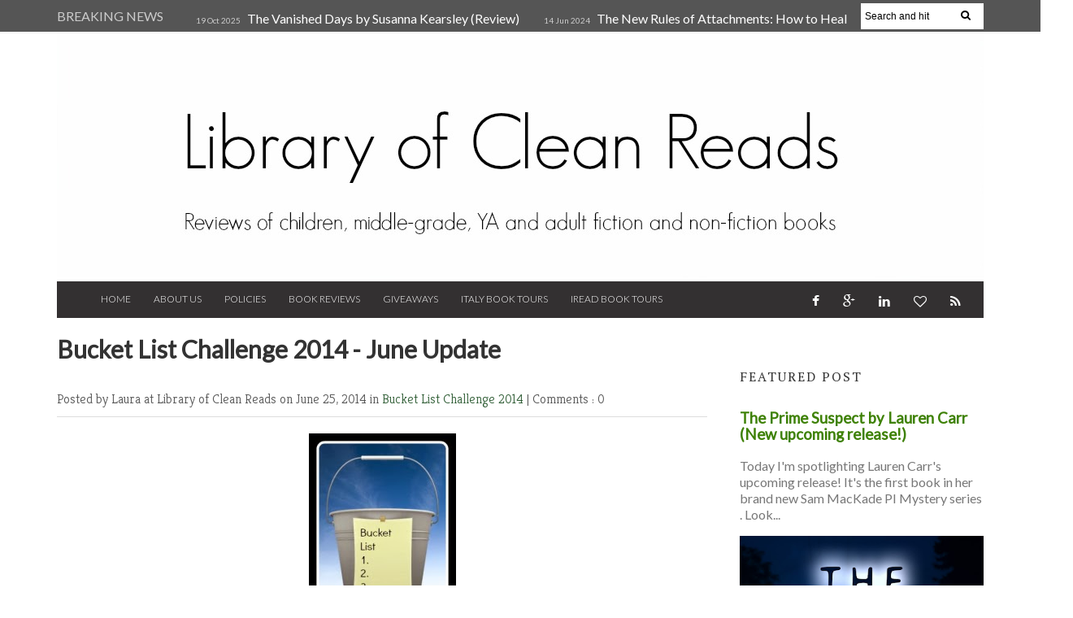

--- FILE ---
content_type: text/html; charset=UTF-8
request_url: http://www.libraryofcleanreads.com/2014/06/bucket-list-challenge-2014-june-update.html
body_size: 44365
content:
<!DOCTYPE html>
<HTML dir='ltr'>
<head>
<link href='https://www.blogger.com/static/v1/widgets/55013136-widget_css_bundle.css' rel='stylesheet' type='text/css'/>
<meta content='width=device-width, initial-scale=1, maximum-scale=1' name='viewport'/>
<link href='http://fonts.googleapis.com/css?family=Kreon:light,regular' rel='stylesheet' type='text/css'/>
<link href='http://fonts.googleapis.com/css?family=Bree%20Serif:400,700' rel='stylesheet' type='text/css'/>
<link href='http://fonts.googleapis.com/css?family=Open+Sans:400' rel='stylesheet'/>
<link href='http://fonts.googleapis.com/css?family=Exo:300' rel='stylesheet' type='text/css'/>
<link href='http://fonts.googleapis.com/css?family=PT+Serif:400,700' rel='stylesheet' type='text/css'/>
<link href='http://fonts.googleapis.com/css?family=Source+Sans+Pro' rel='stylesheet' type='text/css'/>
<link href='http://fonts.googleapis.com/css?family=Montserrat' rel='stylesheet' type='text/css'/>
<link href='http://fonts.googleapis.com/css?family=Roboto:400,300' rel='stylesheet' type='text/css'/>
<link href='http://fonts.googleapis.com/css?family=Lato:400,300' rel='stylesheet' type='text/css'/>
<!-- Begin Open Graph metadata -->
<meta content='en_US' property='og:locale'/>
<meta content='http://www.libraryofcleanreads.com/2014/06/bucket-list-challenge-2014-june-update.html' property='og:url'/>
<meta content='Bucket List Challenge 2014 - June Update' property='og:title'/>
<meta content='article' property='og:type'/>
<meta content='Library of Clean Reads' property='og:site_name'/>
<meta content='https://blogger.googleusercontent.com/img/b/R29vZ2xl/AVvXsEgxljLsIaQvS0AQ0EPUdf1Sng9VPIJHHsal83YBC52oi5LqSrS-ieQkqPnJkdkmdgQ9FKapdE5X_ptz3RJA0ErzsoJb_O87pTB1gI6w2KRN2S8jgsST6PZu3T1PBrgh4Brt5QcYoFBdGgnZ/s72-c/Bucket+List+Challenge.jpg' property='og:image'/>
<meta content='WRITE THE BLOG DESCRIPTION HERE' property='og:description'/>
<!-- Still looking for a way to use the post snippet if there's no description -->
<!-- End Open Graph metadata -->
<link href='http://fonts.googleapis.com/css?family=PT+Sans+Narrow' rel='stylesheet' type='text/css'/>
<meta content='width=device-width, initial-scale=1, maximum-scale=1' name='viewport'/>
<link href='//maxcdn.bootstrapcdn.com/font-awesome/4.1.0/css/font-awesome.min.css' rel='stylesheet'/>
<title>
Bucket List Challenge 2014 - June Update
        - 
        Library of Clean Reads
</title>
<meta content='Your Keywords Here' name='keywords'/>
<style id='page-skin-1' type='text/css'><!--
/*
-----------------------------------------------
Blogger Template Style
Name:   Style Magazine
Designer Url - http://www.oddthemes.com
----------------------------------------------- */
<Variable name="maincolor" description="Main Color" type="color" default="#61BD6D"/>
html, body, div, span, applet, object, iframe, h1, h2, h3, h4, h5, h6, p, blockquote, pre, a, abbr, acronym, address, big, cite, code, del, dfn, em, img, ins, kbd, q, s, samp, small, strike, strong, sub, sup, tt, var, b, u, i, center, dl, dt, dd, ol, ul, li, fieldset, form, label, legend, table, caption, tbody, tfoot, thead, tr, th, td, article, aside, canvas, details, embed, figure, figcaption, footer, header, hgroup, menu, nav, output, ruby, section, summary, time, mark, audio, video {
border: 0;
padding:0;
font-size: 100%;
font: inherit;
vertical-align: baseline;
}
body#layout div.banner.has-dots {
margin-top: -435px;
}
body#layout .footer-widgets .section {
width: 23%;
float: left;
}
body#layout #slider1 {
float: left;
width: 100%;
}
body#layout .topbar {
display: none;
}
body#layout div.widget{margin-top:20px;}
article, aside, details, figcaption, figure, footer, header, hgroup, menu, nav, section { display: block }
ol, ul { list-style: none }
blockquote, q { quotes: none }
blockquote:before, q:before {
content: '';
content: none;
}
article, aside, details, figcaption, figure, footer, header, hgroup, menu, nav, section { display: block }
.picfooter ol, .picfooter ul { list-style: none }
blockquote, q { quotes: none }
blockquote:before, q:before {
content: '';
content: none;
}
table {
border-collapse: collapse;
border-spacing: 0;
}
:focus { outline: 0 }
a:link { -webkit-tap-highlight-color: #FF5E99 }
video, object, embed {
max-width: 100%;
}
iframe { max-width: 100% }
blockquote {
width: 93%;
font-weight: normal;
font-family: Giorgia,Serif;
font-size: 16px;
padding: 15px 10px 20px 27px;
position: relative;
margin-top: 25px;
margin-bottom: 10px;
background: #f0f0f0;
text-align: center;
}
blockquote:before {
position: absolute;
content: '"';
font-size: 40px;
width: 50px;
left: -5px;
font-family: Lato;
}
blockquote p { margin-bottom: 10px }
strong, b { font-weight: bold }
em, i, cite {
font-style: italic;
font-family: giorgia;
}
small { font-size: 100% }
figure { margin: 10px 0 }
code, pre {
font-family: monospace,consolas,sans-serif;
font-weight: normal;
font-style: normal;
}
pre {
margin: 5px 0 20px 0;
line-height: 1.3em;
padding: 8px 10px;
overflow: auto;
}
code {
padding: 0 8px;
line-height: 1.5;
}
mark {
padding: 1px 6px;
margin: 0 2px;
color: black;
background: #FFD700;
}
address { margin: 10px 0 }
.item-thumbnail img{
max-width: 9999px
}
.widget,.section {
padding:0;
margin:0
}
.item-thumbnail  {
overflow: hidden;
display: block;
}
.item .widget  {
overflow: hidden;
display: block;
}
.Attribution {
display: none
}
.navbar .widget {
display: none! important
}
body#layout #box {
overflow:visible;
float:left;
width:360px;
}
body#layout #box1,body#layout div#box19{
overflow:visible;
float:left;
width:360px;
}
body#layout #box3{
overflow:visible;
float:left;
width:250px;
}
body#layout .bslider{
overflow:visible;
float:right;
width:590px;
}
body, .body-fauxcolumn-outer {
color:#777;
margin:0;
}
a {
color:#222;
text-decoration:none;
}
a:link {
color:#3e8106;
text-decoration:none;
}
a:hover {
color:#99cc66;
text-decoration:none;
}
a:visited {
color:#99cc66;
text-decoration:none;
}
#head-wrapper23 {
width: 1140px;
padding: 0;
background-color: #fff;
margin: 0 auto;
}
#sidebar-wrapper{background:#fff;}
#content-wrapper{background:#fff;}
#wrap2{background:#fff;}
#head-inner {
background-position: center;
margin-left: auto;
margin-right: auto;
}
#header {
width: 100%;
text-align: center;
padding: 0;
}
#header2 {
width:100%;
text-align:center;
}
.widget-content.popular-posts ul {
list-style: none;
}
#header h1 {
margin:5px 5px 0;
padding:10px 20px 5px 18px;
text-transform:none;
font-family: 'Bree Serif', sans-serif;
color: #000;
font-size:25px;
font-weight:normal
}
#header a {
color:#fff;
text-decoration:none;
}
#header a:hover {
color:#fff;
}
#header .description {
margin:-10px 0 0 23px;
padding:0;
max-width:400px;
text-transform:none;
line-height: .4em;
font:normal 16px Lato;
color: #fff;
}
#header img {
padding:0;
margin:0 auto;
}
#outer-wrapper {
width: 1140px;
margin:0 auto;
padding:5px 20px 0px 20px;
text-align:left;
font:normal 16px Lato;
background:#fff;
}
#box3{
max-width:180px;
float:left;
}
#main-wrapper {
width: 820px;
float: left;
word-wrap: break-word;
overflow: hidden;
background:#fff;
}
div#sidebar.sidebar.section div.widget-content.popular-posts>ul>li>a {
color: #474747;
font-style: normal;
}
#sidebar-wrapper {
width: 300px;
float: right;
word-wrap: break-word;
margin-top:8px;
}
h2.date-header {
display:none;
}
.post {
margin:0 20px 20px 0;
font-size:16px;
font-family:Lato;
line-height:1.5;
color:#000;
}
.post h2 {
margin:15px 0 10px 0;
padding:0 0 4px;
font-size: 30px;
font-family: Lato;
line-height:1.4em;
color:#333;
}
.post-body.entry-content span {
font-size: 16px!important;
font-family: PT serif!important;
font-weight: 300!important;
line-height: 21px!important;
letter-spacing: 1.1px;
}
.post h2 a, .post h2 a:visited, .post h2 strong {
display:inline-block;
display:-webkit-inline-block;
text-decoration:none;
font-weight:normal;
}
.post-body {
}
.post-body blockquote {
line-height:1.3em;
}
.post-footer {
}
.comment-link {
}
.post img, table.tr-caption-container {
margin: 0 0 0px;
}
.tr-caption-container img {
border: none;
padding: 0;
}
.post blockquote {
}
.post blockquote p {
}
.post-meta{
padding-bottom:9px;
padding-top: 9px;
font-family: 'Kreon', Arial, sans-serif;
font-weight: lighter;
font-size: 16px;
color: #555555;
border-bottom: 1px solid #ddd;
margin-bottom: 20px;
}
.post-meta a{
color: #305e36;
text-decoration:none;
}
.post-meta a:hover {
color: #305e36;
}
.post-meta a:before
{content:" ";}
.showpageOf {
display: none;
}
.showpagePoint {
padding: 10px 14px;
background: #222;
float: left;
color: #fff;
font-size: 16px;
font-weight: bold;
}
.showpage a, .showpageNum a {
padding: 10px 14px;
background: #990000;
float: left;
color: #fff;
font-size: 16px;
font-weight: bold;
text-decoration: none;
}
.showpage a:hover {
background: #222;
color:#fff
}
.showpageNum a:hover {
background: #222;
color:#fff
}
.showpageArea {
text-align:center;
}
#comments{
font-size:16px;
background: #efefef;
margin:0;
padding:15px;
}
#comments h4{display:inline;padding:10px;line-height:40px}
#comments h4,.comments .comment-header,.comments .comment-thread.inline-thread .comment{position:relative}
#comments h4,.comments .continue a{background:#305e36;}
#comments h4,.comments .user a,.comments .continue a{font-size:16px}
#comments h4,.comments .continue a{font-weight:normal;color:#fff}
#comments h4:after{content:"";position:absolute;bottom:-10px;left:10px;border-top:10px solid #305e36;border-right:20px solid transparent;width:0;height:0;line-height:0}
#comments .avatar-image-container img{border:0}
.comment-thread{color:#111}
.comment-thread a{color:#777}
.comment-thread ol{margin:0 0 20px}
.comment-thread .comment-content a,.comments .user a,.comments .comment-thread.inline-thread .user a{color:#E74C3C}
.comments .avatar-image-container,.comments .avatar-image-container img{
width:48px;
max-width:48px;
height:48px;
max-height:48px
}
.comments .comment-block,.comments .comments-content .comment-replies,.comments .comment-replybox-single{
margin-left:60px
}
.comments .comment-block,.comments .comment-thread.inline-thread .comment{
border:1px solid #ddd;
background:#fff;
padding:10px
}
.comments .comments-content .comment{
margin:15px 0 0;
padding:0;
width:100%;
line-height:1em
}
.comments .comments-content .icon.blog-author{
position:absolute;
top:-12px;
right:-12px;
margin:0;
background-image: url(https://blogger.googleusercontent.com/img/b/R29vZ2xl/AVvXsEhy6i2bCxpG3gMw73jjTXEiOTrWqEWXYEe9eLiwOXqOle4QWFldqEhuk8WqBrMxwPDplLaELKGtgr9XYegiVF3MJAGlqV4HgIReHf4USlQqKpC8Ldmrwk0EyaI841U1Bz2P6LrFbgle9DIC/s1600/comment-author.png);
width:36px;
height:36px
}
.comments .comments-content .inline-thread{padding:0 0 0 20px}
.comments .comments-content .comment-replies{margin-top:0}
.comments .comment-content{padding:5px 0;line-height:1.4em}
.comments .comment-thread.inline-thread{
border-left:1px solid #ddd;
background:transparent
}
.comments .comment-thread.inline-thread .comment{width:auto}
.comments .comment-thread.inline-thread .comment:after{
content:"";
position:absolute;
top:10px;
left:-20px;
border-top:1px solid #ddd;
width:10px;height:0px
}
.comments .comment-thread.inline-thread .comment .comment-block{
border:0;
background:transparent;
padding:0
}
.comments .comment-thread.inline-thread .comment-block{margin-left:48px}
.comments .comment-thread.inline-thread .user a{font-size:13px}
.comments .comment-thread.inline-thread .avatar-image-container,.comments .comment-thread.inline-thread .avatar-image-container img{
width:36px;
max-width:36px;
height:36px;
max-height:36px
}
.comments .continue{border-top:0;width:100%}
.comments .continue a{padding:10px 0;text-align:center}
.comment .continue{display:none}
#comment-editor{width:103%!important}
.comment-form{width:100%;max-width:100%}
.comments .comments-content .loadmore,.comments .comments-content {margin:0}
#blog-pager-newer-link {
float: left;
}
#blog-pager-older-link {
float: right;
}
#blog-pager {
text-align: center;
padding:20px;
margin-bottom:-25px;
}
div#blog-pager {
border-bottom: 1px solid #eee;
border-top: 1px solid #eee;
text-transform: uppercase;
font-size: 16px;
font-weight: 400;
}
#blog-pager a {
background-color: #5e5e5e;
color: #fff;
border-bottom:2px solid #305e36;
padding: 10px;
}
.blog-posts.hfeed {
margin-bottom: 30px;
}
.feed-links {
display:none;
}
.sidebar {
line-height: 1.3em;
}
/* list */
ol{list-style:decimal outside
}
ul{list-style:disc outside
}
li{margin:.5em 0
}
dt{font-weight:bold
}
dd{margin:0 0 .5em 2em
}
.sidebar ul {
padding: 0;
margin: 0;
list-style: none;
}
.sidebar li {
display: block;
}
.Label li{border-bottom: 1px solid #eee;
line-height: 25px;padding-left:15px;}
.sidebar .widget, .main .widget {
margin:0 0 1.5em;
padding:0 0 1.5em;
}
.main .Blog {
border-bottom-width: 0;
}
.cloud-label-widget-content {
float:left;
margin-bottom:8px;
padding:0px 0px 0px 0px;
border:0;
}
.cloud-label-widget-content li, .cloud-label-widget-content a {
background: #8B8B8B;
border: 1px solid #DFDFDF;
color: #fff;
float: left;
font-family: 'Lato', sans-serif;
font-size: 16px !important;
margin: 4px 4px 0 0;
padding: 7px 7px;
text-decoration: none;
-webkit-transition: all 0.4s ease 0s;
-moz-transition: all 0.4s ease 0s;
-ms-transition: all 0.4s ease 0s;
-o-transition: all 0.4s ease 0s;
transition: all 0.4s ease 0s;
}
.cloud-label-widget-content a:hover {
background: #4A86B8;
color: #fff;
border: 1px solid #4A86B8;
}
.status-msg-wrap{
display:none;
}
.BlogArchive #ArchiveList ul li{
list-style: none;
display: block;
padding: 5px 0 5px 15px;
text-decoration: none;
text-shadow: -1px -1px 0 #EEEEEE;
}
#BlogArchive1_ArchiveMenu {
width: 100%;
border: 1px solid #ddd;
background: #eee;
padding: 10px;
}
.FollowByEmail .follow-by-email-inner {
position: relative;
margin-top:10px;
}
.follow-by-email-inner:before {
content: &quot;Enter Your Email and Join Our Email Subscriber List, Its Spam Free Secuer Email System&quot;;
font-size: 16px;
}
.button:hover,a.button:hover,#main-content input[type=&quot;submit&quot;]:hover{background:#444!important;text-decoration:none!important}
.FollowByEmail .follow-by-email-inner .follow-by-email-address {
border: 1px solid #ddd;
border-radius: 0;
font-size: 16px;
height: 35px;
padding-left: 10px;
width: 95%
}
.FollowByEmail .follow-by-email-inner .follow-by-email-submit {
background: #E44E4F;
border: 0 none;
border-radius: 0;
color: #FFF;
cursor: pointer;
font-size: 16px;
height: 38px;
margin: 5px 3px;
width: 70px;
z-index: 0;
}
.pluginCountButton{min-width: 14px;}
.FollowByEmail .follow-by-email-inner .follow-by-email-submit:hover {
background: #333333;
}
.container {
background-color: #fff;
width: 100%;
overflow:hidden;
margin: 0 auto;
}
.footer-widgets {
overflow: hidden;
padding: 20px 10px;
width: 100%;
margin: 0;
}
.footer-widgets .yinks_narrow {
border-top: 1px solid #eee;
}
.footer-widgets ul li a {
color:#555555;
font-family: Lato;
font-size:16px;
}
.widget-content {
font-family: sans-serif;
font-size:16px;
line-height: 1.5;
color: #555555;
}
.label-size {
line-height: 2.5;
}
div#Label3.widget.Label span.label-size>a {
float: left;
background:none;
font-size: 16px !important;
margin: 4px 4px 0 0;
padding: 7px 7px;
text-decoration: none;
-webkit-transition: all 0.4s ease 0s;
-moz-transition: all 0.4s ease 0s;
-ms-transition: all 0.4s ease 0s;
-o-transition: all 0.4s ease 0s;
transition: all 0.4s ease 0s;
border: 1px solid #b1b1b1;
}
div#Label3.widget.Label div.widget-content.cloud-label-widget-content {
margin-top: -15px;
}
div#Label3.widget.Label span.label-size>a:hover {
float: left;
font-size: 16px !important;
margin: 4px 4px 0 0;
padding: 7px 7px;
text-decoration: none;
-webkit-transition: all 0.4s ease 0s;
-moz-transition: all 0.4s ease 0s;
-ms-transition: all 0.4s ease 0s;
-o-transition: all 0.4s ease 0s;
transition: all 0.4s ease 0s;
border: 1px solid #fff;
}
div.f-widget.f-widget-2 div.widget-content.popular-posts>ul>li>a {
color: #eee;
font-style: normal;
}
div.widget-content.popular-posts>ul {
margin-top: -12px;
}
div.widget-content.popular-posts>ul>li>a {
color: #DAFDFD;
font-style: normal;
}
div.widget-content.popular-posts>ul>li>a:hover {
color: #fff;
font-style: normal;
}
.box100 span.tity {
position: relative;
padding-left: 15px;
text-transform: uppercase;
letter-spacing: 2px;
font-family: 'PT Serif', serif;
font-weight: 300;
}
.postTitle a {
font-size: 16px;
font-weight: 300;
}
.footer-widgets h2 {
line-height: 1.2;
font-weight: 500;
font-size: 16px;
font-family: 'Lato', sans-serif;
color: #5F5F5F;
position: relative;
}
.footer-widgets ul li a:visited {
color:#555555;
}
.f-widget {
width: 30%;
float: left;
position: relative;
color: #fff;
font-family: Lato;
font-size:16px;
margin-bottom: 30px;
margin-right: 2.5%;
padding-bottom:20px;
}
.footer-widgets .last {
float: left;
position: relative;
margin-right: 0;
border:none;
overflow:hidden;
}
.footer-widgets .last .widget a {
color:#fff;
}
.social-icons{
text-align:center;
}
.social-icons a{
position:relative;
margin:0;
opacity:.7;
}
.social-icons a:hover{ opacity:1;}
.social-icons.icon_24 img{
width:24px;
height:24px;
}
.social-icons.icon_16 img{
width:16px;
height:16px;
}
.social-icons.icon_flat{
float:left;
margin:4px 0 0 0;
}
.social-icons.icon_flat a{
background:url(https://blogger.googleusercontent.com/img/b/R29vZ2xl/AVvXsEiWXidImUTpDxXDCVU0Vsc69loic_NeP5l4zr9OMu_WUtbrMv8Om2O3312bhzU2lWf7-OwbzYgEgIC2Em2g9d1uv9qtIubHqyHUP1xM63CPNSj4sCYAbbmkv7bKw7oDMfqMeC-rLQGxgnoy/s1600/social-icons.png) no-repeat top left;
width: 20px;
height: 20px;
}
.social-icons.icon_flat a:hover{ opacity:.6;}
.icon_flat a.google-tieicon{background-position:-38px 1px;}
.icon_flat a.facebook-tieicon{background-position:left 0;}
.icon_flat a.twitter-tieicon{background-position:-76px 1px;}
.icon_flat a.youtube-tieicon{background-position:-38px -82px;}
.icon_flat a.dribbble-tieicon{background-position:-121px -82px;}
.icon_flat a.rss-tieicon{background-position:left -123px;}
.icon_flat a.pinterest-tieicon{background-position:-76px -123px;}
.icon_flat a.instagram-tieicon{background-position:left -209px;}
a.ttip, a.tooldown{display:inline-block;}
.contact-form-button{
border-radius:3x !important;
width:95%;
margin-top:10px;
}
.contact-form-name,.contact-form-email,.contact-form-email-message{
max-width:95%;
margin-bottom:5px;
color:#333;
}
.contact-form-email:hover,.contact-form-name:hover,.contact-form-email-message:hover{
box-shadow:none
}
input:focus,.contact-form-email-message{
box-shadow:none
}
.contact-form-email-message{
border:none !important;
border-top:0px;
border:0px
}
.contact-form-email, .contact-form-name{
border:none;
background:#fff;
border:none !important;
padding:5px;
}
.contact-form-name, .contact-form-email, .contact-form-email-message{
background:#fff;
padding:5px;
}
.contact-form-button-submit{
background:#990000;
background-color:#990000!important;
border:none !important;
box-shadow:none !important;
border-radius:none !important
}
#credit{
width: 100%;
background: #2A2A2A;
z-index: 9999;
font-family: 'Lato', sans-serif;
font-size:16px;
color: #333;
overflow: hidden;
margin: 0 auto;
clear: both;
position: relative;
padding: 20px 0;
line-height: 20px;
}
.lefts{
text-align: center;
padding: 20px;
color: #fff;
font-size:16px;
width: 100%;
background-color: #555555;
font-family: lato;
font-weight: 300;
text-transform: uppercase;
}
.lefts a {
color: #305e36;
}
#credit a{
color:#007BC0;
text-decoration:none;
}
#credit a:hover{
color:#fff;
text-decoration:none
}
.popular-posts img {
margin: 0 5px 0 0;
width: 100%;
height: auto;
}
.item-thumbnail {
width: 100%;
max-height: 200px;
}
.popular-posts .item-title {
font: 300 16px Lato ;
}
.popular-posts dd {
border-bottom: 1px solid #eee;
padding: 8px 0 4px;
}
#menu{
background: #e0e0e0;
color: #999;
height: 44px;
z-index:9;
width:1140px;
margin:0 auto;
border-bottom: 2px solid #BBB;
}
#menu ul,#menu li{margin:0 auto;padding:0 0;list-style:none}
#menu ul{height:50px;width:1180px}
#menu li{float:left;display:inline;position:relative;font-family: 'Lato', serif;
text-transform: uppercase;
font-size:16px;
}
#menu a{display: block;
line-height: 44px;
padding: 0 19.5px;
text-decoration: none;
color: #3B3B62;
}
#menu li a:hover{
background: #C8C8C8;
}
li.home a{background:#C8C8C8;}
#menu label{font:bold 30px Lato;display:none;width:35px;height:36px;line-height:36px;text-align:center}
#menu label span{font-size:16px;position:absolute;left:35px}
#menu ul.menus{
height: auto;
overflow: hidden;
width: 190px;
background: #c8c8c8;
position: absolute;
z-index: 999;
display: none;
}
#menu ul.menus li{
display: block;
width: 100%;
font:bold 12px Lato;
text-transform: none;
text-shadow: none;
}
#menu ul.menus a{
color: #3b3b3b;
line-height: 35px;
}
#menu li:hover ul.menus{display:block}
#menu ul.menus a:hover{
background: #B7B7B7;
color: #3b3b3b;
-webkit-transition: all .1s ease-in-out;
-moz-transition: all .1s ease-in-out;
-ms-transition: all .1s ease-in-out;
-o-transition: all .1s ease-in-out;
transition: all .1s ease-in-out;
}
@media screen and (max-width: 800px){
#menu{position:relative}
#menu ul{background:#111;position:absolute;top:100%;right:0;left:0;z-index:3;height:auto;display:none}
#menu ul.menus{width:100%;position:static;padding-left:20px}
#menu li{display:block;float:none;width:auto; font:normal 0.8em Lato;}
#header img {
max-width:800px;
height:auto;
}
}
.headline-wrapper{
background: #555555;
width: 100%;
overflow:hidden;
height: 39px;
border-bottom: 2px solid #F1F1F1;
color: #fff;
margin: 0 auto;
}
.headline{
width: 1140px;
line-height: 1.9em;
text-align: left;
font-family: 'Lato', sans-serif;
font-weight: normal;
color: #ccc;
text-transform: none;
overflow: hidden;
clear: both;
margin: 0 auto;
padding: 10px auto;
font-size:16px;
}
.headline a{
color: #fff;
font-size:16px;
font-weight: normal;
text-decoration: none;
margin-left: 8px
}
.headline a:hover{
color: #305e36;
text-decoration: none
}
.headline-left{
float:left;
width:73%;
padding:8px 0 0;
position:relative;
overflow:hidden;
}
.part2{
width:300px;
float:left;
margin-bottom:10px;
}
.part23 .cont.topLists figure{width: 300px;
float: left;
position: relative;
height: 190px;}
.part23 .cont.topLists figure {
width: 300px;
float: left;
position: relative;
height: 199px;
top: 10px;
margin:0;
}
.part23 .topListimages {
height: 189px;
overflow: hidden;
text-align: center;
margin-bottom: 10px;
}
.part23 .part2 {
width: 300px;
float: left;
margin-top: 0px;
margin-bottom: 10px;
}
.part23 .toptext a {
color: #fff;}
.part23 .toptext{width: 290px;
text-align: left;
position: relative;
top: -57px;
left: 5px;
background: rgba(0, 0, 0, 0.17);
/* color: #fff; */
padding-left: 5px;}
.part23 {
width: 26.5%;
float: left;
/* margin-top: 15px; */
/* margin-bottom: 10px; */
margin-left: 12px;
}
.part2 .opinion .cont h2{
color:#fff;
width:300px;
font-size:16px;
text-align:left;
padding:0 0;
overflow:hidden;
}
.part2 h2{
padding: 9px 0;
margin-left: 0px;
position: relative;
color: #333;
text-transform: uppercase;
font-size: 16px;
letter-spacing: 2px;
font-family: 'PT Serif', serif;
font-weight: 300;
}
.part2 .opinion .cont{
width:300px;
overflow:hidden;
}
.cont.topLists{
margin-top:0px;
}
.cont.topLists .topimages .images{ margin:10px 0;}
.toptext{ width:300px; text-align:left; }
.toptext a{ font: 300 16px Lato , sans-serif; color:#555555}
figure figcaption .toptext a span{font:normal 16px Lato, Arial, sans-serif !important;}
.topimages{padding-bottom:4px; margin-bottom:0px;}
.topListimages{ height:160px; overflow:hidden; text-align:center; margin-bottom:10px;}
.topListimages a { display:block; margin:0 auto;}
.author{ margin-top:3px; text-align:center; font:16px Lato, Helvetica, sans-serif;}
.author a{color:#fff; font-weight:normal;}
.author span{color:#9f9f9f;}
.topimages .author a{color:#0099ff;}
.cont.topLists figure{width:300px; float:left; position:relative;}
img.cover {
display:inline;
position:relative;
left:0;
top:9px;
right:0;
bottom:0;
opacity:1;
filter:progid:DXImageTransform.Microsoft.Alpha(Opacity=100);
-webkit-transition: all 0.3s ease-out;    /* Saf3.2+, Chrome */
-moz-transition: all 0.3s ease-out;  /* FF4+ */
-ms-transition: all 0.3s ease-out;  /* IE10 */
-o-transition: all 0.3s ease-out;  /* Opera 10.5+ */
transition: all 0.3s ease-out;
}
img.sliderpost:hover {
-webkit-transform: scale(0.99);
-moz-transform: scale(0.99);
-o-transform: scale(0.99);
-ms-transform: scale(0.99);
transform: scale(0.99);
transition: .3s;
opacity: 0.9;
}
img.cover:hover {
-webkit-transform: scale(1.2);
-moz-transform: scale(1.2);
-o-transform: scale(1.2);
-ms-transform: scale(1.2);
transform: scale(1.2);
opacity: 0.9;
}
.latestpost{
font-family: Lato;
font-size:18px;
overflow:hidden;
color:#555555;
margin-bottom:9px;
}
.latestpost h4{
padding: 9px 0;
margin-left: 0px;
position: relative;
color: #333;
text-transform: uppercase;
font-size:16px;
letter-spacing: 2px;
font-family: 'PT Serif', serif;
font-weight: 300;
}}
.latestpost h4 a{
color:#333;
background:#fff;
padding: 0px 10px 0px 10px;
margin-left: 20px;
}
.latestpost .tity:before,#sidebar-wrapper .tity:before{
content: "";
position: absolute;
width: 0;
height: 0;
left: 8px;
top: 14px;
border-top: 7px solid transparent;
border-left: 3px solid #305e36;
border-bottom: 7px solid transparent;
}
.latestpost .title,#sidebar-wrapper .title{
position:relative;
}
#thumb-wrapper {
width: 100%;
overflow: hidden;
margin-bottom:15px;
}
#box {
width: 32%;
margin-right: 1%;
float: left;
padding: 3px 7px 5px 0;
overflow: hidden;
}
#box1 {
width: 32%;
margin-right: 1%;
float: left;
padding: 3px 7px 5px 0;
overflow: hidden;
}
#box19 {
width:32%;
float: left;
padding: 3px 0px 5px 0px;
overflow: hidden;
}
.box .widget h2, .box1 .widget h2{
padding-left:15px;
margin-left:0px;
padding-top:1px;
position:relative;
color:#333;
text-transform:uppercase;
font-size:16px;
letter-spacing:2px;
font-family: 'PT Serif', serif;
font-weight: 300;
}
.box .widget, .box1 .widget, a {
color:#393939;
margin: 0 auto;
}
.yinks{
width: 820px;
overflow:hidden;
margin:5px 0;
padding:0
}
.yinks .left{
float:left;
font-size:16px;
font-family:Lato;
padding:10px 0
}
.yinks .right{
float:right;
font-size:16px;
padding:10px 5px
}
.yinks_wide{
width:100%;
}
.yinks_wide .thumb{
padding-bottom:-25px;
width:100%;
height:200px;min-height:200px;
overflow:hidden;
}
.yinks_wide img{
display:block;
width:100%;
min-height:220px;
}
.yinks_narrow{
width:100%;
padding-bottom:6px
}
.yinks_narrow .thumb{
float:left;
margin-right:7px;
margin-bottom: 5px;
height:80px;
overflow:hidden;
}
.yinks_narrow .featuredTitle:hover {
padding-left: 10px;
}
.yinks_narrow .featuredTitle{
font: normal 16px Lato;
color: #555555;
padding: 5px 0;
margin: 10px 0;
font-weight: 300;
transition: .2s;
-webkit-transition: .2s;
-moz-transition: .2s;
-o-transition: .2s;
}
.yinks_narrow .featuredTitle a:hover{
color:#555555
}
.yinks_wide .featuredPostMeta{
float:right
}
.yinks h2 a,.yinks h2 a:visited{
color:#333;
font-family: 'Lato', Serif;
font-weight:400;
font-size: 18px;
}
.yinks_narrow .featuredTitle a{
color:#555555;
}
.yinks1{
width: 100%;
overflow:hidden;
margin: 0;
padding:0
}
span.day {
color: #aaa;
font-weight: 300;
}
.yinks1 .left{
float:none;
font-size:16px;
font-family:Lato;
padding:10px 0;
}
.yinks1 .right{
float:none;
font-size:16px;
padding: 0px
}
.yinks1_wide{
width:100%;
}
.yinks1_wide .thumb{
padding-bottom:5px;
}
.yinks1_wide img{
display:block
}
.yinks1_narrow{
width:390px;
padding-bottom:6px
}
.yinks1_narrow .thumb{
float:left;
margin-right:7px;
}
.yinks1_narrow .featuredTitle{
font:normal 16px Lato;
color:#333
}
.yinks1_narrow .featuredTitle a:hover{
color:#555555
}
.yinks1_wide .featuredPostMeta{
float:left;
}
.yinks1 h2 a,.yinks1 h2 a:visited{
color:#333;
font-family: Lato;
font-size: 18px;
}
.yinks1_narrow .featuredTitle a{
color:#555555;
}
.news_imagez {
margin-bottom:20px;
}
.news_imagez .news_imagez_list {
overflow: hidden;
margin-right:-13px;
}
.news_imagez .news_imagez_list li {
float: left;
margin-right: 9px;
margin-bottom: 9px;width:268px; height:160px;
list-style:none;
overflow:hidden;
}
.news_imagez .news_imagez_list li a {
display: block;
}
.news_imagez .news_imagez_list li img {
padding: 0px;
border: 0px solid #eee;
}
.news_imagez .news_imagez_list li img {
width: 267px;
height: auto;
max-height: 160px;
min-height: 160px;
}
.box6{
width: 820px;
}
.box6 h2{
padding: 0px 0;
border-bottom: 2px solid #c5c5c5;
margin-left: 0px;
position: relative;
color: #333;
text-transform: uppercase;
font-size: 20px;
font-family: 'Lato', serif;
font-weight: 500;
}
#carousel {
width: 820px;
position: relative;
margin: 0 auto;
height:270px;
}
#carousel .content {
position: relative;
left: 0px;
width: 820px;
overflow:hidden;
}
.crosscol h2{
padding: 0px 0;
border-bottom: 2px solid #c5c5c5;
margin-left: 0px;
position: relative;
color: #333;
text-align: left;
text-transform: uppercase;
font-size: 20px;
font-family: 'Lato', serif;
font-weight: 500;
}
#carousel ul{
width:10000px;
position: relative;
overflow:hidden;
margin-top:0px;
}
#carousel ul li {
display: block;
float: left;
margin:0;
margin-right:12px;
width: 265px;
overflow: hidden;
height:155px;
}
#carousel .thumb{
height:80px;
width: 236px;
}
#carousel  #previous_button {
position: absolute;
bottom:54px;
left: 0px;
width: 40px;
height: 40px;
cursor: pointer;
background: url(https://blogger.googleusercontent.com/img/b/R29vZ2xl/AVvXsEjwNCm06su3Jr5BeJ39PevSqZ4UJnhun3f-Bxa3pbOoARGwG-Cp08XUNXOp6UoMNhlAt7serk7tAXPbRi6sKsP_xjnv3kXSmHXwo76I8wl03Z21WHnwHh1fGlT-zJABlmKZLHdZQgVkc2n-/s1600/slider_direction.png) no-repeat;
z-index:990;
}
#carousel #next_button {
position: absolute;
bottom:54px;
right:1px;
width: 40px;
height: 40px;
cursor: pointer;
background: url(https://blogger.googleusercontent.com/img/b/R29vZ2xl/AVvXsEjwNCm06su3Jr5BeJ39PevSqZ4UJnhun3f-Bxa3pbOoARGwG-Cp08XUNXOp6UoMNhlAt7serk7tAXPbRi6sKsP_xjnv3kXSmHXwo76I8wl03Z21WHnwHh1fGlT-zJABlmKZLHdZQgVkc2n-/s1600/slider_direction.png) no-repeat;
background-position:100% 0;
z-index:990;
}
#carousel #next_button:hover, #previous_button:hover {
-ms-filter: "progid: DXImageTransform.Microsoft.Alpha(Opacity=80)";
filter: alpha(opacity=80);
opacity: 0.8;
transition: opacity .25s ease-in-out;
-moz-transition: opacity .25s ease-in-out;
-webkit-transition: opacity .25s ease-in-out;
}
#carousel ul li a.slider_title{
opacity:0.9;filter:alpha(opacity = 70);padding:3px 8px;overflow:hidden;
color:#fff;
float:left;
height:65px;
width:220px;
text-align:left;
font:normal 16px Lato;
margin-top:15px;
width:100%;
background: -moz-linear-gradient(top,rgba(0,0,0,0) 0%,rgba(0,0,0,0.90) 98%);
background: -webkit-gradient(linear,left top,left bottom,color-stop(0%,rgba(0,0,0,0)),color-stop(100%,rgba(0,0,0,0.65)));
background: -webkit-linear-gradient(top,rgba(0,0,0,0) 0%,rgba(0,0,0,0.90) 98%);
background: -o-linear-gradient(top,rgba(0,0,0,0) 0%,rgba(0,0,0,0.90) 98%);
background: -ms-linear-gradient(top,rgba(0,0,0,0) 0%,rgba(0,0,0,0.90) 98%);
background: linear-gradient(to bottom,rgba(0,0,0,0) 0%,rgba(0,0,0,0.90) 98%);
filter: progid:DXImageTransform.Microsoft.gradient(startColorstr='#00000000',endColorstr='#a6000000',GradientType=0);
}
#carousel ul li a.slider_title:hover{
color:#e2e2e2;
}
.lb-overlay-wrapper {
background: #f8f9f5;
border: 5px solid #f4f5f1;
border-radius: 5px;
margin-bottom: 30px;
position: relative;
text-align: center;
}
.error-404-title {
font-family: 'Bree Serif', sans-serif;
font-weight: normal;
font-size: 60px;
color: #4d4d4d;
text-align: center;
padding: 30px 0px 38px 0px ;
}
/* responsive phone */
@media (max-width: 767px) {
.error-404-title {
font-size: 30px;
line-height: 40px;
}
#header img {
max-width:720px;
height:auto;
}
}
.error-404-sub-title {
font-family: 'Bree Serif', sans-serif;
font-weight: lighter;
font-size: 24px;
line-height: 30px;
color: #a6a6a6;
text-align: center;
padding: 0 0 40px 0;
}
.error-404-sub-sub-title {
text-align: center;
margin-bottom: 70px;
}
.error-404-sub-sub-title a {
color: white;
padding: 7px 14px 8px 14px;
margin-left: 10px;
background-color: #305e36;
}
.error-404-sub-sub-title a:hover {
color: white;
background-color: #555555;
text-decoration: none !important;
}
.error-404-head {
text-align: center;
}
.block-grid-1{
font-size:16px;
color:#333;
font-family:Lato;
margin-top:10px;
padding-top:15px;
list-style:none;
}
#related-posts{
float:left;
width:auto;
margin-bottom:40px;
}
#related-posts h5{
font: 18px Lato ;
color: #fff;
font-weight: normal;
background-color: #636363;
text-align: center;
padding: 12px 0;
margin-bottom: 5px;
border-bottom:2px solid #305e36;
max-width: 100%;
}
#related-posts .related_img {
padding:0px;
width:195px;
height:auto;
}
#related-posts .related_img:hover{
opacity:.7;
filter:alpha(opacity=70);
-moz-opacity:.7;
-khtml-opacity:.7;
}
.box3{
width:180px;
}
.box3 h2{
background: #151515;
border-bottom:5px solid #990000;
padding:12px 0;
margin-bottom:-10px;
font:normal normal 18px Lato;
text-transform: uppercase;
text-align:center;
font-weight: normal;
font-size: 18px;
color:#fff;
}
.block-grid-1{
font-size:16px;
color:#333;
font-family:Lato;
margin-top:0;
padding-top:5px;
list-style:none;
}
body{overflow-x:hidden;}
.bslider{
width:620px;
float:right;
margin-top:1px;
}
@media screen and (max-width:1024px) and (min-width:768px) {
#head-wrapper23 {
max-width:860px;
height:auto;
}
#header img {
max-width:720px;
height:auto;
}
#menu a {padding: 0 6px;}
#header, #header .description{
float:none;
text-align:center;
margin:0 auto;
}
#header2{
max-width:100%;
text-align:center;
float:none;
margin:0 auto;
padding:10px 0;
}
#header h1{
margin:0;
padding:0;
}
.headline-wrapper, .headline{
width:100%;
}
.headline-left{
max-width:40%;
}
.search-block{right: 32%;}
#menu, #menu ul{
width:860px;
}
#carousel, #carousel .content{
max-width:860px;
margin: 0 auto;
}
#outer-wrapper {
max-width: 820px;
margin-bottom:40px;
}
#sidebar-wrapper{
width:100%;max-width:100%;
float:left;
}
.container, #credit {
}
.footer-widgets .last{width:21%;}
.part2 {
width:100%;
}
.part2 .opinion .cont{
margin:0 auto;
}
}
@media only screen and (max-width:768px){
#head-wrapper23 {
max-width:660px;
height:auto;
}
#header img {
max-width:768px;
height:auto;
}
#sidebar-wrapper{margin-right: 160px;}
#header, #header .description{
float:none;
text-align:center;
margin:0 auto;
}
#header2{
max-width:100%;
text-align:center;
float:none;
margin:0 auto;
padding:10px 0;
}
.headline-wrapper, .headline{
width:100%;
}
img#add {
margin-left: -54px;
}
.headline-left{
max-width:38%;
}
#menu, #menu ul{
width:660px;
}
#outer-wrapper {
max-width: 620px;
}
#main-wrapper{
width:100%;
}
.post img{
width:100%;
height:auto;
float:left;
}
.container, #credit {
}
#box3, #carousel{
display:none;
}
.bslider{
float:left;
}
#thumb-wrapper, #box6{
width:400px;
margin:0 auto;
}
.yinks{
width:400px;
margin:0 auto;
}
}
@media only screen and (max-width:600px){
#head-wrapper23 {
max-width:500px;
height:auto;
}
#header img {
max-width:600px;
height:auto;
}
.f-widget{width:46%;}
#add{display:none;}
#header, #header .description{
float:none;
text-align:center;
margin:0 auto;
}
#header2{
max-width:100%;
text-align:center;
float:none;
margin:0 auto;
padding:10px 0;
}
.headline-wrapper, .headline{
}
.headline-left{
max-width:100%;
}
#menu, #menu ul{
width:500px;
}
#outer-wrapper {
max-width: 460px;
}
#main-wrapper{
float:left;
width:460px;max-width:460px;
padding:0;
margin:0;
}
#thumb-wrapper {
max-width:400px;
margin:0 auto;
}
.container, #credit {
}
.search-block{
display:none;
}
.bslider{
float:left;
width:460px;
}
#box, #box1, #box19{
width:100%;}
.box6{
width:400px;max-width:400px;
}
#sidebar-wrapper{margin-left: 70px;float:left;}
.yinks{
max-width:400px;
}
.footer-widgets .last {
width:42%;
}
#credit .left, #credit .right{
width:100%;
float:none;
text-align:center;
padding:0;
margin:0 auto;
}
.social-icons.icon_flat{
float:none;
text-align:center;
}
}
@media screen and (max-width:480px){
#head-wrapper23 {
max-width:400px;
height:auto;
}
#header img {
max-width:480px;
height:auto;
}
#sidebar-wrapper {
margin-left: 0;
float: left;
}
.f-widget {
width: 100%;
}
.footer-widgets .last {
width: 100%;
}
#header{
padding-bottom:15px;
}
.headline-wrapper, .headline{
}
.headline-left{
max-width:50%;
}
#menu, #menu ul{
width:400px;
}
#outer-wrapper {
max-width: 360px;
}
#main-wrapper{
float:left;
width:360px;max-width:360px;
padding:0;
margin:0;
}
.bslider{
width:360px;
}
#thumb-wrapper {
max-width:360px;
margin:0 auto;
}
.yinks_wide, .yinks1_wide, .yinks1_narrow{
width:360px;
float:none;
}
.yinks_narrow{
display:none;
}
.container, #credit {
}
.box6{
width:360px;max-width:360px;
float:left;
}
}
@media screen and (max-width:384px){
#head-wrapper23 {
max-width:300px;
height:auto;
}
#header img {
max-width:384px;
height:auto;
}
#header{
max-width:350px;
}
#header h1 {
font-size:30px;
}
#header .description {
}
.headline-wrapper, .headline{
}
.headline-left{
max-width:30%;
}
#menu, #menu ul{
width:350px;
}
#outer-wrapper {
max-width: 310px;
}
#main-wrapper{
float:left;
width:310px;max-width:310px;
padding:0;
margin:0;
}
#box, #box1{
width:300px;
}
.yinks_wide, .yinks1_wide, .yinks1_narrow{
width:300px;
float:none;
}
#thumb-wrapper {
max-width:310px;
margin:0 auto;
}
.container, #credit {
}
.footer-widgets h2 {
font-size:16px;
}
.box6{
width:350px;max-width:350px;
float:left;
}
}
/*Flicker Image Gallery
-----------------------------------------------------------------*/
.flickr_plugin {
width: 300px;
}
.flickr_badge_image {
float: left;
height: 55px;
margin: 5px;
width: 55px;
}
.flickr_badge_image a {
display: block;
}
.flickr_badge_image a img {
display: block;
width: 100%;
height: auto;
-webkit-transition: opacity 100ms linear;
-moz-transition: opacity 100ms linear;
-ms-transition: opacity 100ms linear;
-o-transition: opacity 100ms linear;
transition: opacity 100ms linear;
}
.flickr_badge_image a img:hover {
opacity: .7;
}
.d-header {
margin-top: -1px;
}
.ccounter {
margin-top: -1px;
}
div#Label3.widget.Label a {
color: #F0F0F0;
}
.selectnav {
display:none;
}
.sj-gridslider .gridslider-inner .item-wrap img{height:300px;object-fit:cover;}
.sj-gridslider .owl-next{opacity:.8;}
.sj-gridslider .owl-prev{opacity:.8;}
div#h8 {
float: left;
line-height: 40px;
padding-right: 10px;
}
.le_social {
float: right;
line-height: 40px;
}
.headline-left span {
font-size: 10px;
color: #ccc;
margin-left:30px;
}
.topbar{
background: #333031;
height: 45px;
width: 100%;
z-index: 9999;
border-bottom: none;
}
ul#navigation li:hover ul {
display: block;
}
div#top-social a {
padding:13px;
color:#fff;
}
div#top-social {
padding: 14px 15px;
}
div#top-social a:hover {
color:#305e36;
}
.lefttop{float:left;}
.socialtop{float:right;position:relative;}
#navtop{display:block;height:auto;position:relative;}
#navtop ul{display:inline-block;font-size:0;text-align:center;position:relative;z-index:9999;background:inherit}
#navtop ul a{display: block;
font-weight: 300;
padding: 14px;
color: #fff;
font-size: 12px;
text-transform:uppercase;
transform: translateY(0px);
-webkit-transform: translateY(0px);
font-family: &#39;Merriweather&#39;, serif;
transition: all 150ms ease-in-out;
-webkit-transition: all 150ms ease-in-out;}
#navtop ul li{position:relative;float:left;margin:0;padding:0;position:relative;display:inline-block;font-size:16px}
#navtop ul li.current-menu-item a{color:#fff}
#navtop ul a:hover{color:#000;filter: alpha(opacity=100);
transform: translateY(0px);
-webkit-transform: translateY(0px);}
#navtop ul ul{background:#333031;border:none;display:none;position:absolute;top:100%;left:0;padding:0;transform: translateY(-10px);
-webkit-transform: translateY(-10px);
transition: transform 250ms, opacity 200ms;
-webkit-transition: -webkit-transform 250ms, opacity 200ms;}
#navtop ul ul li{float:none;width:200px;border-bottom: 1px solid #777;}
#navtop ul ul a{line-height:120%;padding:10px 15px;color:#fff;  border-top: 1px solid #3C3C3C;}
#navtop ul ul ul{top:0;left:100%}
#navtop ul li:hover > ul{display:block;filter: alpha(opacity=100);
transform: translateY(0px);
-webkit-transform: translateY(0px);}
#navtop ul ul li:hover > a{}
#navtop ul li.current-menu-item a{
background: #181818;
}
#navtop ul a:hover{
color:#305e36;
}
#navtop ul ul li:hover > a{
color:#305e36;
}
#navtop ul li:hover > a {
color:#305e36;
}
#navtop ul ul a:first-child{border:none;}
.FollowByEmail .follow-by-email-inner .follow-by-email-address{
margin: 0px 0px 12px;
background-image: url(https://blogger.googleusercontent.com/img/b/R29vZ2xl/AVvXsEjU0iCgyRKr2WNlVy87lUNRJJFQRT2Mav2MLNPq6nGqfZOLX13UicrlU-qSJ5fWMhE4PE_7LdNZgvqY6dbATC8KOvd2AC50ao4t_MbOzE5PjnQd9ot3Q6A8Pvh5WDDwIYEPTdyG_IdntVQP/s1600/newsletter.gif);
background-repeat: no-repeat;
background-position: center left;
padding-left: 48px;
font-size:15px;
width:75%;
margin-top:10px;
}
/* slicknav */
/*
Mobile Menu Core Style
*/
.slicknav_btn { position: relative; display: block; vertical-align: middle;  line-height: 1.125em; cursor: pointer; }
.slicknav_menu  .slicknav_menutxt { display: block; line-height: 1.188em; float: left; }
.slicknav_menu .slicknav_icon { float: left; }
.slicknav_menu .slicknav_no-text { margin: 0 }
.slicknav_menu .slicknav_icon-bar { display: block; width: 1.125em; height: 0.125em; -webkit-border-radius: 1px; -moz-border-radius: 1px; border-radius: 1px; -webkit-box-shadow: 0 1px 0 rgba(0, 0, 0, 0.25); -moz-box-shadow: 0 1px 0 rgba(0, 0, 0, 0.25); box-shadow: 0 1px 0 rgba(0, 0, 0, 0.25); }
.slicknav_btn .slicknav_icon-bar + .slicknav_icon-bar { margin-top: 0.188em }
.slicknav_nav { clear: both }
.slicknav_nav ul,
.slicknav_nav li { display: block }
.slicknav_nav .slicknav_arrow { font-size: 0.8em; margin: 0 0 0 0.4em; }
.slicknav_nav .slicknav_item { cursor: pointer; }
.slicknav_nav .slicknav_row { display: block; }
.slicknav_nav a { display: block }
.slicknav_nav .slicknav_item a,
.slicknav_nav .slicknav_parent-link a { display: inline }
.slicknav_menu:before,
.slicknav_menu:after { content: " "; display: table; }
.slicknav_menu:after { clear: both }
/* IE6/7 support */
.slicknav_menu { *zoom: 1 }
/*
User Default Style
Change the following styles to modify the appearance of the menu.
*/
.slicknav_menu {
font-size:16px;
}
/* Button */
.slicknav_btn {
padding:6px;
text-decoration:none;
text-shadow: 0 1px 1px rgba(255, 255, 255, 0.75);
-webkit-border-radius: 4px;
-moz-border-radius: 4px;
border-radius: 4px;
}
/* Button Text */
.slicknav_menu  .slicknav_menutxt {
color: #FFF;
font-weight: bold;
text-shadow: 0 1px 3px #000;
display:none;
}
/* Button Lines */
.slicknav_menu .slicknav_icon-bar {
background-color: #fff;
}
.slicknav_menu {
background:#4c4c4c;
padding:13px;
}
.slicknav_nav {
color:#fff;
margin:0;
padding:0;
font-size:0.875em;
}
.slicknav_nav, .slicknav_nav ul {
list-style: none;
overflow:hidden;
}
.slicknav_nav ul {
padding:0;
margin:0 0 0 20px;
}
.slicknav_nav .slicknav_row {
padding:5px 10px;
margin:2px 5px;
}
.slicknav_nav a{
padding:5px 10px;
margin:2px 5px;
text-decoration:none;
color:#fff;
}
.slicknav_nav .slicknav_item a,
.slicknav_nav .slicknav_parent-link a {
padding:0;
margin:0;
}
.slicknav_nav .slicknav_row:hover {
background:#4c4c4c;
color:#fff;
}
.slicknav_nav a:hover{
background:#4c4c4c;
color:#fff;
}
.slicknav_nav .slicknav_txtnode {
margin-left:15px;
}
/* slicknav */
.slicknav_menu {
display:none;
}
@media screen and (max-width: 1025px) {
/* #masthead is the original menu */
#masthead {
display:none!important;
}
#header img {
max-width:927px;
height:auto;
}
.slicknav_menu {
display:block;
}
}
.box100{  width: 24%;
float: left;
margin-right: 1%;}
#thumb-wrapper .yinks_wide.left>a {
position: absolute;
top: 20px;
left: -3px;
background-color: #305e36;
padding: 3px 8px;
color: #fff;
text-transform: uppercase;
font-size:16px;
}
#thumb-wrapper .yinks_wide.left{
position:relative;
}
.footer-widgets .featuredTitle:before {
content: "\f178";
font-family: FontAwesome;
padding-right: 5px;
color: #202020;
}
div.sj-gridslider .gridslider-inner .item .item-wrap .item-wrap-inner .item-info .item-title a:hover{color:#305e36;}
#box .postTitle, #box1 .postTitle, #box19 .postTitle {
/*position: absolute;*/
/*padding: 3px 17px 25px;*/
width: 100%;
bottom: 30%;
text-align: center;
left: 0;
right: 0;
/* opacity: .9; */
background-color: #fff;
margin: 0px auto;
}
.box .postmeta {
/*position: absolute;*/
padding: 0 17px 5px;
width: 85%;
bottom: 30%;
opacity: .9;
left: 0;
right:0;
margin:0 auto;
text-align: center;
}
.box1 .postmeta {
/*position: absolute;*/
padding: 0 17px 5px;
width: 85%;
/*bottom: 21%;*/
left: 0;
text-align: center;
/* opacity: .9; */
}
.box h2.title:before,.box1 h2.title:before,.box100 h2.title:before {
content: "";
position: absolute;
left: 0;
top: 4px;
width: 8px;
height: 13px;
}
.box span.tity:before,.box1 span.tity:before {
content: "";
position: absolute;
width: 0;
height: 0;
left: 8px;
top: 4px;
border-top: 7px solid transparent;
border-left: 3px solid #305e36;
border-bottom: 7px solid transparent;
}
.box h2.title:before,.box1 h2.title:before {
background: #305e36;
}
.box100 h2.title:before {
background: #305e36;
}
.box100 span.tity:before {
content: "";
position: absolute;
width: 0;
height: 0;
left: 8px;
top: 3px;
border-top: 7px solid transparent;
border-left: 3px solid #305e36;
border-bottom: 7px solid transparent;
}
.box100 h2.title:before {
content: "";
position: absolute;
left: 0;
top: 3px;
width: 8px;
height: 13px;
}
.box100 .yinks1 .left{
min-height:435px;
}
.sidebar h2 {
padding: 12px 0;
margin-left: 0px;
position: relative;
color: #333;
text-transform: uppercase;
font-size: 16px;
letter-spacing: 2px;
font-family: 'PT Serif', serif;
font-weight: 300;
}
.post-title.entry-title a:after {
content: "";
width: 0%;
height: 2px;
background: #305e36;
display: block;
top: 35px;
z-index: 999;
-webkit-transition: all 0.5s ease;
-moz-transition: all 0.5s ease;
-o-transition: all 0.5s ease;
transition: all 0.5s ease;
}
.post-title.entry-title a:hover:after {width:100%;}
/* .sidebar img{width:100%;} */
.header2 img{width:100%;}
div#adbox img {
width: 100%;
}
.cat-title a{background:#305e36;}
/* Post social share */
.post_social_share {
display:block;
padding: 25px 0 50px;
text-align: center;
margin-bottom:30px;
}
.post_social_share h3 {
display: block;
font-size:16px;
line-height: 54px;
font-weight: 700;
margin-bottom: 0;
letter-spacing: 2px;
}
.post_social_share a {
width:32px;
font-size:20px;
padding:10px;
margin:0 10px;
display:inline-block
}
.post_social_share a:hover {
-webkit-transition:border-color .2s;
-moz-transition:border-color .2s;
transition:border-color .2s
}
.post_social_share a {
}
.post_social_share a:hover {
color:#305e36;
}
body#layout #outer-wrapper, body#layout .row { width:inherit; }
--></style>
<style>
      div.sj-gridslider{margin:0}div.sj-gridslider .gridslider-inner .owl-prev{background:url(https://blogger.googleusercontent.com/img/b/R29vZ2xl/AVvXsEjVP6YnIRcP8Pd71NZxl4sCvxkIQPLte7I8ePL9qWkOGRQQPSdCnpDm95kJinRxZ2ViAyDHA0VcL-naCUaPFxd8gXru5GSwzcEHvMtUXKKztTQoBmgMRWrBTYAfodaqr8gBj6jc4CjYnwQ/s1600/1430585386_left_arrow-128+copy.png) no-repeat transparent;width:44px;height:44px;-webkit-border-radius:44px;-moz-border-radius:44px;border-radius:44px}
      div.sj-gridslider .gridslider-inner .owl-prev:before,
      div.sj-gridslider .gridslider-inner .owl-prev:after{display:none}div.sj-gridslider .gridslider-inner .owl-next{background:url(https://blogger.googleusercontent.com/img/b/R29vZ2xl/AVvXsEjVP6YnIRcP8Pd71NZxl4sCvxkIQPLte7I8ePL9qWkOGRQQPSdCnpDm95kJinRxZ2ViAyDHA0VcL-naCUaPFxd8gXru5GSwzcEHvMtUXKKztTQoBmgMRWrBTYAfodaqr8gBj6jc4CjYnwQ/s1600/1430585386_left_arrow-128+copy.png) no-repeat transparent;width:44px;height:44px;-webkit-border-radius:44px;-moz-border-radius:44px;border-radius:44px;background-image:url(https://blogger.googleusercontent.com/img/b/R29vZ2xl/AVvXsEgPsAgzyFd2sRruailu9gCh2-Jq6viqb1WNsr_xLdhVJPwL6PPUIF06i2_bAYS_oScYcLpGb8tgYoV1m0Woev1GfIXVz5eXOhqgtUZ0_wJ8csqip3EcJupNNQFs05LSEPOeNrtzL3m-UNQ/s1600/1430585381_right_arrow-128+copy.png)}
      .owl-next:hover{animation-name: expandOpen!important;
        -webkit-animation-name: expandOpen!important;}
      .owl-prev:hover{animation-name: expandOpen!important;
        -webkit-animation-name: expandOpen!important;}
      div.sj-gridslider .gridslider-inner .owl-next:before,
      div.sj-gridslider .gridslider-inner .owl-next:after{display:none}div.sj-gridslider .owl-item{overflow:hidden}div.sj-gridslider .owl-item.active{overflow:visible}div.sj-gridslider .gridslider-inner .item .item-wrap{overflow:visible}div.sj-gridslider .gridslider-inner .item .item-wrap .item-wrap-inner{overflow:visible}div.sj-gridslider .gridslider-inner .item .item-wrap .item-wrap-inner:hover .item-info .item-content{max-height:70px}div.sj-gridslider .gridslider-inner .item .item-wrap .item-wrap-inner .cat-title{left:-4px;top:10px}div.sj-gridslider .gridslider-inner .item .item-wrap .item-wrap-inner .cat-title
      a{padding:1px
          9px;font-size:10px;font-weight:bold;line-height:18px}div.sj-gridslider .gridslider-inner .item .item-wrap .item-wrap-inner .item-info:before{bottom:3px}div.sj-gridslider .gridslider-inner .item .item-wrap .item-wrap-inner .item-info .item-date
      span{font-size:11px}div.sj-gridslider .gridslider-inner .item .item-wrap .item-wrap-inner .item-info .item-title
      a{font-size:15px}
      sj-gridslider{margin:10px
          0}.sj-gridslider
      a{text-decoration:none;display:block}.sj-gridslider.preload{height:250px;overflow:hidden;position:relative}.sj-gridslider .gridslider-loading{background:url('https://blogger.googleusercontent.com/img/b/R29vZ2xl/AVvXsEhKvjKfDuPQ4-SNekEX4FIkcQgwgus7D5I1LM_sexgJhLXTBzc0aV2msHnQi2sATpQTc__eDgIpv_SbEP4-BfHkobepBKcx2H5r_hJSaHHTqacd9uNmDNvCYwlcMz-B7chDQcOxDzxQm3U/s1600/379.GIF') no-repeat scroll center center transparent;height:250px;width:100%}.sj-gridslider.preload .heading-title,
      .sj-gridslider.preload .gridslider-control,
      .sj-gridslider.preload .owl-controls,
      .sj-gridslider.preload .gridslider-inner{display:none !important}.sj-gridslider a:hover{text-decoration:underline}.sj-gridslider .pre-text,
      .sj-gridslider .post-text{margin:10px
          0}.sj-gridslider .heading-title{text-transform:uppercase;font-weight:bold;float:left;margin-bottom:10px}.sj-gridslider .gridslider-inner{position:relative;overflow:hidden;width:100%}.sj-gridslider
      .item{position:relative;display:block;margin:0;padding:0}.sj-gridslider .item-image a:link,
      .sj-gridslider .item-image a:visited{color:#fff !important;background:none !important}.sj-gridslider .owl-item{float:left}.sj-gridslider .owl-prev:after{content:"";height:20px;left:13px;position:absolute;top:10px;width:20px}.sj-gridslider .owl-prev:before{content:"";height:20px;left:13px;position:absolute;top:10px;width:20px}.sj-gridslider .owl-prev{background:none repeat scroll 0 0 #fff;cursor:pointer;width:40px;height:40px;text-indent:-9999px;position:absolute;top:50%;margin:-20px 0 0;left:20px;display:none}.sj-gridslider .gridslider-inner .owl-prev{animation-duration:1.2s;-webkit-animation-duration:1.2s;animation-timing-function:ease-out;-webkit-animation-timing-function:ease-out;visibility:visible;display:block}.sj-gridslider .gridslider-inner .owl-next{animation-duration:1.2s;-webkit-animation-duration:1.2s;animation-timing-function:ease-out;-webkit-animation-timing-function:ease-out;visibility:visible;display:block}@keyframes
      expandOpen{0%{transform:scale(1.8)}50%{transform:scale(0.95)}80%{transform:scale(1.05)}90%{transform:scale(0.98)}100%{transform:scale(1)}}@-webkit-keyframes
      expandOpen{0%{-webkit-transform:scale(1.8)}50%{-webkit-transform:scale(0.95)}80%{-webkit-transform:scale(1.05)}90%{-webkit-transform:scale(0.98)}100%{-webkit-transform:scale(1)}}.sj-gridslider .owl-next{background:none repeat scroll 0 0 #fff;height:40px;margin:-20px 0 0;position:absolute;right:20px;text-indent:-9999em;top:50%;width:40px;display:none}.sj-gridslider .owl-next:hover{background:none repeat scroll 0 0 #3ab54a;cursor:pointer}.sj-gridslider .owl-prev:hover{background:none repeat scroll 0 0 #3ab54a;cursor:pointer}.sj-gridslider .owl-prev:hover:after{}.sj-gridslider .owl-prev:hover:before{content:"";height:20px;left:13px;position:absolute;top:10px;width:20px}.sj-gridslider .owl-next:hover:after{}.sj-gridslider .owl-next:before{background:none repeat scroll 0 0 #fff;content:"";height:600px;opacity:0;position:absolute;right:-700px;top:-300px;width:700px;z-index:10}.sj-gridslider  .owl-next:after{content:"";height:20px;left:15px;position:absolute;top:9px;width:20px}.sj-gridslider .gridslider-inner .item-wrap{position:relative;overflow:hidden}.sj-gridslider .gridslider-inner .item-wrap .item-info:before{content:"";position:absolute;bottom:1px;left:-1px;width:100%;height:100%;z-index:1;background:-webkit-linear-gradient(left top, #3d3d3d , transparent);background:-o-linear-gradient(bottom right, #3d3d3d, transparent);background:-moz-linear-gradient(bottom right, #3d3d3d, transparent);background:linear-gradient(to top, #3d3d3d , transparent);opacity:0.7;-ms-filter:"progid:DXImageTransform.Microsoft.Alpha(Opacity=70)"}.sj-gridslider .gridslider-inner .item-wrap .item-info{bottom:0;display:block;float:left;left:0;right:0;position:absolute;transition:0.3s all ease 0s;-webkit-transition:0.3s all ease 0s;-moz-transition:0.3s all ease 0s;-o-transition:0.3s all ease 0s;z-index:999;padding:15px
          15px 8px;overflow:hidden}.sj-gridslider .gridslider-inner .item-wrap .item-info:hover .item-content .item-date-createby{margin-bottom:10px}.sj-gridslider .gridslider-inner .item-wrap .item-info:hover .item-content .item-date-createby
      span{margin:0;padding:0}.sj-gridslider .gridslider-inner .item-wrap .item-info:hover .item-content{max-height:150px;display:block}.sj-gridslider .gridslider-inner .item-wrap .item-info .item-content{color:#fff;display:block;max-height:0;overflow:hidden;transition:0.3s all ease 0s;position:relative;z-index:2;margin:0}.sj-gridslider .gridslider-inner .item-wrap .item-info .item-content .item-description{color:#fff;margin-bottom:10px}.sj-gridslider .gridslider-inner .item-wrap .item-info .item-title{position:relative;z-index:999}.sj-gridslider .gridslider-inner .item-wrap .item-info .item-date{margin-bottom:7px;position:relative;z-index:999}.sj-gridslider .gridslider-inner .item-wrap .item-info .item-date
      span{color:#000;background:rgba(239, 238, 238, 0.85);padding:3px
          5px}.sj-gridslider .gridslider-inner .item-wrap .item-info .item-title
      a{color:#fff;font-weight:bold;font-size:16px;margin-top:10 xp;display:block}.sj-gridslider .gridslider-inner .item-wrap .item-info .item-title a:hover{color:#e14938;text-decoration:none}.sj-gridslider .gridslider-inner .item-wrap .item-info:hover .item-readmore{margin-bottom:10px}.sj-gridslider .gridslider-inner .item-wrap .item-info:hover .item-readmore
      a{color:#fff}.sj-gridslider .gridslider-inner .item-wrap .item-info:hover .item-readmore a:hover{text-decoration:none}.sj-gridslider .gridslider-inner .two-item .item-wrap-inner{margin-right:1px;box-sizing:border-box;padding:0;overflow:hidden}.sj-gridslider .gridslider-inner.theme2 .item-wrap-inner .item-comment:hover{border:2px
          solid #3ab54a;color:#3ab54a}.sj-gridslider .gridslider-inner.theme2 .item-wrap-inner .item-comment{position:absolute;z-index:2;top:10px;right:20px;display:block;color:white;padding:3px
          12px;border:2px
          solid #fff;cursor:pointer}.sj-gridslider .gridslider-inner .two-item .item-wrap:nth-child(1) .item-wrap-inner{margin-bottom:1px}.sj-gridslider .gridslider-inner .one-item .item-wrap-inner{margin-right:1px;box-sizing:border-box;padding:0;overflow:hidden}.sj-gridslider .gridslider-inner .item-wrap-inner .cat-title{position:absolute;z-index:999;top:14px;left:0}.sj-gridslider .post-clear{clear:both}.sj-gridslider .gridslider-inner .item-wrap-inner .cat-title
      a{text-decoration:none;padding:4px
          8px;text-transform:uppercase;font-weight:bold;color:#fff;}.sj-gridslider .gridslider-inner .item-wrap.last{margin-right:0px;padding-right:0px}.sj-gridslider .gridslider-inner{clear:both}.sj-gridslider .gridslider-inner .item-wrap
      img{width:100%;max-width:100%;border:none;box-shadow:#000 0em 0em 0em}.sj-gridslider .gridslider-inner .item-wrap img:hover{box-shadow:#000 0em 0em 0em}.sj-gridslider .item .item-wrap .item-description{margin-bottom:0}.sj-gridslider .item .item-wrap .item-prices{padding:0px;margin-bottom:10px}.sj-gridslider .item .item-wrap .item-prices .item-price{color:#F00;font-weight:bold;font-family:Georgia;margin-right:3px}.sj-gridslider .item .item-wrap .item-per-unit{color:white}.sj-gridslider .item .item-wrap .item-tags{margin-bottom:5px}.sj-gridslider .item .item-wrap .item-votes{padding-left:10px}
      .sj-gridslider .item .item-wrap .item-btn-add{margin-bottom:5px}.sj-gridslider .item .item-wrap .item-btn-add
      form{margin:0}.sj-gridslider .item .item-wrap .item-btn-add
      .hikashop_add_to_cart{display:inline-block;margin:5px
          5px 5px 0px}.sj-gridslider .item .item-wrap .item-btn-add
      .hikashop_add_wishlist{display:inline-block;margin:5px
          5px 5px 0px}.sj-gridslider .item .item-wrap .item-related{text-align:left;color:#FFF}.sj-gridslider .item .item-wrap .item-related
      h4{margin:5px
          0;color:#FFF}.sj-gridslider .item .item-wrap .item-related
      ul{text-align:left;margin:0
          10px 0 13px;color:#FFF}.sj-gridslider .item .item-wrap .item-tags
      span{color:#FFF}.sj-gridslider .item .item-wrap .item-tags .tags span
      a{display:inline-block}.sj-gridslider .item .item-wrap .item-readmore{text-align:right}.sj-gridslider .gridslider-control .nav-page{list-style:none;margin:0px;float:left;padding-left:0}.sj-gridslider .gridslider-control .nav-page
      .page{float:left;background:none;padding:0;outline:none}.sj-gridslider .gridslider-control .button-page{width:9px;height:10px;float:left;padding-left:3px;outline:none;margin-bottom:3px}.sj-gridslider .gridslider-control .button-page.sel{background-position:0 -11px}.sj-gridslider .nav-page.nav-under{list-style:none;margin:0px;padding-top:5px;text-align:center}.sj-gridslider .nav-page.nav-under
      .page{display:inline-block;background:none;padding:0}.sj-gridslider .nav-page.nav-under .button-page{width:7px;height:10px;display:inline-block;padding-left:3px;outline:none}.sj-gridslider .nav-page.nav-under .button-page.sel{background-position:0 -11px}.sj-gridslider .gridslider-inner .owl-wrapper-outer{position:relative;width:100%}.sj-gridslider .gridslider-inner .owl-wrapper{-webkit-backface-visibility:hidden;-moz-backface-visibility:hidden;-ms-backface-visibility:hidden;-webkit-transform:translate3d(0, 0, 0);-moz-transform:translate3d(0, 0, 0);-ms-transform:translate3d(0, 0, 0);position:relative}.sj-gridslider .gridslider-inner .owl-wrapper:after{content:".";display:block;clear:both;visibility:hidden;line-height:0;height:0}.sj-gridslider .gridslider-control{margin-bottom:8px;text-align:right;float:right;vertical-align:middle}.sj-gridslider .gridslider-control .owl-controls{float:left;margin:0}.sj-gridslider .gridslider-control .button-prev,
      .sj-gridslider .gridslider-control .button-next{float:left;outline:none;font-size:22px;line-height:18px;color:#797575;cursor:pointer;filter:Alpha(Opacity=50);opacity:0.5;font-family:Arial;height:20px;vertical-align:middle}.sj-gridslider .owl-pagination .owl-page{display:block;width:12px;height:12px;margin:4px;filter:Alpha(Opacity=50);opacity:0.5;-webkit-border-radius:20px;-moz-border-radius:20px;border-radius:20px;background:#797575;cursor:pointer;vertical-align:middle}.sj-gridslider .owl-pagination .owl-page{display:none}.sj-gridslider.button-type2 .owl-controls .owl-pagination{text-align:center;margin-top:10px;display:block}.sj-gridslider.button-type2 .gridslider-control .button-prev,
      .sj-gridslider.button-type2 .gridslider-control .button-next{background:none repeat scroll 0 0 #797575;border-radius:50%;color:#FFF;cursor:pointer;float:left;font-family:Arial;font-size:20px;font-weight:600;height:20px;line-height:18px;margin:0
          0 0 4px;opacity:0.5;outline:medium none;text-align:center;vertical-align:middle;width:20px;-webkit-border-radius:50%;-moz-border-radius:50%;border-radius:50%}
      .sj-gridslider .gridslider-control .button-prev:hover,
      .sj-gridslider .gridslider-control .button-next:hover{color:#77f9f1;filter:Alpha(Opacity=100);opacity:1}.sj-gridslider .extraslider-inner .item-wrap{overflow:hidden}.sj-gridslider .extraslider-inner .item-wrap .item-image{width:100%;overflow:hidden}.sj-gridslider .extraslider-inner .item-wrap .item-image
      img{width:100%;max-width:100%;border:0;box-shadow:#000 0em 0em 0em}.sj-gridslider .extraslider-inner .item-wrap .item-info{width:100%}.sj-gridslider .extraslider-inner .item-wrap .item-info .item-content{margin:10px
          10px 10px 10px}.sj-gridslider .extraslider-inner .item-wrap .item-info .item-title{padding:10px
          10px 0 10px;font-weight:bold;margin-bottom:0px}.sj-gridslider .extraslider-inner[data-liffect="fadeIn"] .owl-item{opacity:0;position:relative;-webkit-animation-play-state:paused;-moz-animation-play-state:paused;-o-animation-play-state:paused;animation-play-state:paused}.sj-gridslider .extraslider-inner[data-liffect="fadeIn"].extra-animate .owl-item{-webkit-animation-play-state:running;-moz-animation-play-state:running;-o-animation-play-state:running;animation-play-state:running}@-webkit-keyframes
      fadeIn{0%{opacity:0}100%{opacity:1}}@-moz-keyframes
      fadeIn{0%{opacity:0}100%{opacity:1}}@-o-keyframes
      fadeIn{0%{opacity:0}100%{opacity:1}}@keyframes
      fadeIn{0%{opacity:0}100%{opacity:1}}.sj-gridslider .extraslider-inner[data-liffect="zoomIn"] .owl-item{opacity:0;position:relative;-webkit-animation-play-state:paused;-moz-animation-play-state:paused;-o-animation-play-state:paused;animation-play-state:paused}.sj-gridslider .extraslider-inner[data-liffect="zoomIn"].extra-animate .owl-item{-webkit-animation-play-state:running;-moz-animation-play-state:running;-o-animation-play-state:running;animation-play-state:running}@-webkit-keyframes
      zoomIn{0%{opacity:0;-webkit-transform:scale(1.8)}100%{opacity:1;-webkit-transform:scale(1)}}@-moz-keyframes
      zoomIn{0%{opacity:0;-moz-transform:scale(1.8)}100%{opacity:1;-moz-transform:scale(1)}}@-o-keyframes
      zoomIn{0%{opacity:0;-o-transform:scale(1.8)}100%{opacity:1;-o-transform:scale(1)}}@keyframes
      zoomIn{0%{opacity:0;transform:scale(1.8)}100%{opacity:1;transform:scale(1)}}.sj-gridslider .extraslider-inner[data-liffect="zoomOut"] .owl-item{opacity:0;position:relative;-webkit-animation:zoomOut 600ms ease both;-webkit-animation-play-state:paused;-moz-animation:zoomOut 600ms ease both;-moz-animation-play-state:paused;-o-animation:zoomOut 600ms ease both;-o-animation-play-state:paused;animation:zoomOut 600ms ease both;animation-play-state:paused}.sj-gridslider .extraslider-inner[data-liffect="zoomOut"].extra-animate .owl-item{-webkit-animation-play-state:running;-moz-animation-play-state:running;-o-animation-play-state:running;animation-play-state:running}@-webkit-keyframes
      zoomOut{0%{opacity:0;-webkit-transform:scale(.6)}100%{opacity:1;-webkit-transform:scale(1)}}@-moz-keyframes
      zoomOut{0%{opacity:0;-moz-transform:scale(.6)}100%{opacity:1;-moz-transform:scale(1)}}@-o-keyframes
      zoomOut{0%{opacity:0;-o-transform:scale(.6)}100%{opacity:1;-o-transform:scale(1)}}@keyframes
      zoomOut{0%{opacity:0;transform:scale(.6)}100%{opacity:1;transform:scale(1)}}.sj-gridslider .extraslider-inner[data-liffect="slideLeft"] .owl-item{opacity:0;position:relative;-webkit-animation-play-state:paused;-moz-animation-play-state:paused;-o-animation-play-state:paused;animation-play-state:paused}.sj-gridslider .extraslider-inner[data-liffect="slideLeft"].extra-animate .owl-item{-webkit-animation-play-state:running;-moz-animation-play-state:running;-o-animation-play-state:running;animation-play-state:running}@-webkit-keyframes
      slideLeft{0%{opacity:0;left:-30px}100%{opacity:1;left:0}}@-moz-keyframes
      slideLeft{0%{opacity:0;left:-30px}100%{opacity:1;left:0}}@-o-keyframes
      slideLeft{0%{opacity:0;left:-30px}100%{opacity:1;left:0}}@keyframes
      slideLeft{0%{opacity:0;left:-30px}100%{opacity:1;left:0}}
      .sj-gridslider .extraslider-inner[data-liffect="slideRight"] .owl-item{opacity:0;position:relative;-webkit-animation-play-state:paused;-moz-animation-play-state:paused;-o-animation-play-state:paused;animation-play-state:paused}.sj-gridslider .extraslider-inner[data-liffect="slideRight"].extra-animate .owl-item{-webkit-animation-play-state:running;-moz-animation-play-state:running;-o-animation-play-state:running;animation-play-state:running}@-webkit-keyframes
      slideRight{0%{opacity:0;left:30px}100%{opacity:1;left:0}}@-moz-keyframes
      slideRight{0%{opacity:0;left:30px}100%{opacity:1;left:0}}@-o-keyframes
      slideRight{0%{opacity:0;left:30px}100%{opacity:1;left:0}}@keyframes
      slideRight{0%{opacity:0;left:30px}100%{opacity:1;left:0}}.sj-gridslider .extraslider-inner[data-liffect="slideTop"] .owl-item{opacity:0;position:relative;-webkit-animation-play-state:paused;-moz-animation-play-state:paused;-o-animation-play-state:paused;animation-play-state:paused}.sj-gridslider .extraslider-inner[data-liffect="slideTop"].extra-animate .owl-item{-webkit-animation-play-state:running;-moz-animation-play-state:running;-o-animation-play-state:running;animation-play-state:running}@-webkit-keyframes
      slideTop{0%{opacity:0;top:-30px}100%{opacity:1;top:0}}@-moz-keyframes
      slideTop{0%{opacity:0;top:-30px}100%{opacity:1;top:0}}@-o-keyframes
      slideTop{0%{opacity:0;top:-30px}100%{opacity:1;top:0}}@keyframes
      slideTop{0%{opacity:0;top:-30px}100%{opacity:1;top:0}}.sj-gridslider .extraslider-inner[data-liffect="slideBottom"] .owl-item{opacity:0;position:relative;-webkit-animation:slideBottom 600ms ease both;-webkit-animation-play-state:paused;-moz-animation:slideBottom 600ms ease both;-moz-animation-play-state:paused;-o-animation:slideBottom 600ms ease both;-o-animation-play-state:paused;animation:slideBottom 600ms ease both;animation-play-state:paused}.sj-gridslider .extraslider-inner[data-liffect="slideBottom"].extra-animate .owl-item{-webkit-animation-play-state:running;-moz-animation-play-state:running;-o-animation-play-state:running;animation-play-state:running}@-webkit-keyframes
      slideBottom{0%{opacity:0;top:30px}100%{opacity:1;top:0}}@-moz-keyframes
      slideBottom{0%{opacity:0;top:30px}100%{opacity:1;top:0}}@-o-keyframes
      slideBottom{0%{opacity:0;top:30px}100%{opacity:1;top:0}}@keyframes
      slideBottom{0%{opacity:0;top:30px}100%{opacity:1;top:0}}.sj-gridslider .extraslider-inner[data-liffect="flip"] .owl-item{opacity:0;position:relative;-webkit-animation-play-state:paused;-webkit-backface-visibility:visible;-moz-animation-play-state:paused;-moz-backface-visibility:visible;-o-animation-play-state:paused;-o-backface-visibility:visible;animation-play-state:paused;backface-visibility:visible}
      .sj-gridslider .extraslider-inner[data-liffect="flip"].extra-animate .owl-item{-webkit-animation-play-state:running;-moz-animation-play-state:running;-o-animation-play-state:running;animation-play-state:running}@-webkit-keyframes
      flip{0%{opacity:0;-webkit-transform:perspective(500px) rotateY(0);-webkit-animation-timing-function:ease-out}40%{-webkit-transform:perspective(500px) translateZ(150px) rotateY(170deg);-webkit-animation-timing-function:ease-out}50%{-webkit-transform:perspective(500px) translateZ(150px) rotateY(190deg) scale(1);-webkit-animation-timing-function:ease-in}80%{-webkit-transform:perspective(500px) rotateY(360deg) scale(.95);-webkit-animation-timing-function:ease-in}100%{opacity:1;-webkit-transform:perspective(500px) scale(1);-webkit-animation-timing-function:ease-in}}@-moz-keyframes
      flip{0%{opacity:0;-moz-transform:perspective(500px) rotateY(0);-moz-animation-timing-function:ease-out}40%{-moz-transform:perspective(500px) translateZ(150px) rotateY(170deg);-moz-animation-timing-function:ease-out}50%{-moz-transform:perspective(500px) translateZ(150px) rotateY(190deg) scale(1);-moz-animation-timing-function:ease-in}80%{-moz-transform:perspective(500px) rotateY(360deg) scale(.95);-moz-animation-timing-function:ease-in}100%{opacity:1;-moz-transform:perspective(500px) scale(1);-moz-animation-timing-function:ease-in}}@-o-keyframes
      flip{0%{opacity:0;-o-transform:perspective(500px) rotateY(0);-o-animation-timing-function:ease-out}40%{-o-transform:perspective(500px) translateZ(150px) rotateY(170deg);-o-animation-timing-function:ease-out}50%{-o-transform:perspective(500px) translateZ(150px) rotateY(190deg) scale(1);-o-animation-timing-function:ease-in}80%{-o-transform:perspective(500px) rotateY(360deg) scale(.95);-o-animation-timing-function:ease-in}100%{opacity:1;-o-transform:perspective(500px) scale(1);-o-animation-timing-function:ease-in}}@keyframes
      flip{0%{opacity:0;transform:perspective(500px) rotateY(0);animation-timing-function:ease-out}40%{transform:perspective(500px) translateZ(150px) rotateY(170deg);animation-timing-function:ease-out}50%{transform:perspective(500px) translateZ(150px) rotateY(190deg) scale(1);animation-timing-function:ease-in}80%{transform:perspective(500px) rotateY(360deg) scale(.95);animation-timing-function:ease-in}100%{opacity:1;transform:perspective(500px) scale(1);animation-timing-function:ease-in}}.sj-gridslider .extraslider-inner[data-liffect="flipInX"] .owl-item{opacity:0;position:relative;-webkit-animation-play-state:paused;-webkit-backface-visibility:visible;-moz-animation-play-state:paused;-moz-backface-visibility:visible;-o-animation-play-state:paused;-o-backface-visibility:visible;animation-play-state:paused;backface-visibility:visible}.sj-gridslider .extraslider-inner[data-liffect="flipInX"].extra-animate .owl-item{-webkit-animation-play-state:running;-moz-animation-play-state:running;-o-animation-play-state:running;animation-play-state:running}@-webkit-keyframes
      flipInX{0%{opacity:0;-webkit-transform:perspective(400px) rotateX(85deg)}40%{-webkit-transform:perspective(400px) rotateX(-20deg)}70%{-webkit-transform:perspective(400px) rotateX(15deg)}90%{-webkit-transform:perspective(400px) rotateX(-5deg)}100%{opacity:1;-webkit-transform:perspective(400px) rotateX(0deg)}}@-moz-keyframes
      flipInX{0%{opacity:0;-moz-transform:perspective(400px) rotateX(85deg)}40%{-moz-transform:perspective(400px) rotateX(-20deg)}70%{-moz-transform:perspective(400px) rotateX(15deg)}90%{-moz-transform:perspective(400px) rotateX(-5deg)}100%{opacity:1;-moz-transform:perspective(400px) rotateX(0deg)}}@-o-keyframes
      flipInX{0%{opacity:0;-o-transform:perspective(400px) rotateX(85deg)}40%{-o-transform:perspective(400px) rotateX(-20deg)}70%{-o-transform:perspective(400px) rotateX(15deg)}90%{-o-transform:perspective(400px) rotateX(-5deg)}100%{opacity:1;-o-transform:perspective(400px) rotateX(0deg)}}@keyframes
      flipInX{0%{opacity:0;transform:perspective(400px) rotateX(85deg)}40%{transform:perspective(400px) rotateX(-20deg)}70%{transform:perspective(400px) rotateX(15deg)}90%{transform:perspective(400px) rotateX(-5deg)}100%{opacity:1;transform:perspective(400px) rotateX(0deg)}}.sj-gridslider .extraslider-inner[data-liffect="flipInY"] .owl-item{opacity:0;position:relative;-webkit-animation-play-state:paused;-webkit-backface-visibility:visible;-moz-animation-play-state:paused;-moz-backface-visibility:visible;-o-animation-play-state:paused;-o-backface-visibility:visible;animation-play-state:paused;backface-visibility:visible}
      .sj-gridslider .extraslider-inner[data-liffect="flipInY"].extra-animate .owl-item{-webkit-animation-play-state:running;-moz-animation-play-state:running;-o-animation-play-state:running;animation-play-state:running}@-webkit-keyframes
      flipInY{0%{opacity:0;-webkit-transform:perspective(400px) rotateY(80deg)}40%{-webkit-transform:perspective(400px) rotateY(-20deg)}70%{-webkit-transform:perspective(400px) rotateY(10deg)}90%{-webkit-transform:perspective(400px) rotateY(-5deg)}100%{opacity:1;-webkit-transform:perspective(400px) rotateY(0deg)}}@-moz-keyframes
      flipInY{0%{opacity:0;-moz-transform:perspective(400px) rotateY(80deg)}40%{-moz-transform:perspective(400px) rotateY(-20deg)}70%{-moz-transform:perspective(400px) rotateY(10deg)}90%{-moz-transform:perspective(400px) rotateY(-5deg)}100%{opacity:1;-moz-transform:perspective(400px) rotateY(0deg)}}@-o-keyframes
      flipInY{0%{opacity:0;-o-transform:perspective(400px) rotateY(80deg)}40%{-o-transform:perspective(400px) rotateY(-20deg)}70%{-o-transform:perspective(400px) rotateY(10deg)}90%{-o-transform:perspective(400px) rotateY(-5deg)}100%{opacity:1;-o-transform:perspective(400px) rotateY(0deg)}}@keyframes
      flipInY{0%{opacity:0;-webkit-transform:perspective(400px) rotateY(80deg)}40%{-webkit-transform:perspective(400px) rotateY(-20deg)}70%{-webkit-transform:perspective(400px) rotateY(10deg)}90%{-webkit-transform:perspective(400px) rotateY(-5deg)}100%{opacity:1;-webkit-transform:perspective(400px) rotateY(0deg)}}.sj-gridslider .extraslider-inner[data-liffect="bounceIn"] .owl-item{opacity:0;position:relative;-webkit-animation-play-state:paused;-moz-animation-play-state:paused;-o-animation-play-state:paused;animation-play-state:paused}.sj-gridslider .extraslider-inner[data-liffect="bounceIn"].extra-animate .owl-item{-webkit-animation-play-state:running;-moz-animation-play-state:running;-o-animation-play-state:running;animation-play-state:running}@-webkit-keyframes
      bounceIn{0%{opacity:0;-webkit-transform:scale(.3)}50%{-webkit-transform:scale(1.05)}70%{-webkit-transform:scale(.9)}100%{opacity:1;-webkit-transform:scale(1)}}@-moz-keyframes
      bounceIn{0%{opacity:0;-moz-transform:scale(.3)}50%{-moz-transform:scale(1.05)}70%{-moz-transform:scale(.9)}100%{opacity:1;-moz-transform:scale(1)}}@-o-keyframes
      bounceIn{0%{opacity:0;-o-transform:scale(.3)}50%{-o-transform:scale(1.05)}70%{-o-transform:scale(.9)}100%{opacity:1;-o-transform:scale(1)}}@keyframes
      bounceIn{0%{opacity:0;transform:scale(.3)}50%{transform:scale(1.05)}70%{transform:scale(.9)}100%{opacity:1;transform:scale(1)}}.sj-gridslider .extraslider-inner[data-liffect="bounceInUp"] .owl-item{opacity:0;position:relative;-webkit-animation-play-state:paused;-moz-animation-play-state:paused;-o-animation-play-state:paused;animation-play-state:paused}
      .sj-gridslider .extraslider-inner[data-liffect="bounceInUp"].extra-animate .owl-item{-webkit-animation-play-state:running;-moz-animation-play-state:running;-o-animation-play-state:running;animation-play-state:running}@-webkit-keyframes
      bounceInUp{0%{opacity:0;-webkit-transform:translateY(2000px)}60%{-webkit-transform:translateY(-30px)}80%{-webkit-transform:translateY(10px)}100%{opacity:1;-webkit-transform:translateY(0)}}@-moz-keyframes
      bounceInUp{0%{opacity:0;-moz-transform:translateY(2000px)}60%{-moz-transform:translateY(-30px)}80%{-moz-transform:translateY(10px)}100%{opacity:1;-moz-transform:translateY(0)}}@-o-keyframes
      bounceInUp{0%{opacity:0;-o-transform:translateY(2000px)}60%{-o-transform:translateY(-30px)}80%{-o-transform:translateY(10px)}100%{opacity:1;-o-transform:translateY(0)}}@keyframes
      bounceInUp{0%{opacity:0;transform:translateY(2000px)}60%{transform:translateY(-30px)}80%{transform:translateY(10px)}100%{opacity:1;transform:translateY(0)}}.sj-gridslider .extraslider-inner[data-liffect="bounceInDown"] .owl-item{opacity:0;position:relative;-webkit-animation-play-state:paused;-moz-animation-play-state:paused;-o-animation-play-state:paused;animation-play-state:paused}.sj-gridslider .extraslider-inner[data-liffect="bounceInDown"].extra-animate .owl-item{-webkit-animation-play-state:running;-moz-animation-play-state:running;-o-animation-play-state:running;animation-play-state:running}@-webkit-keyframes
      bounceInDown{0%{opacity:0;-webkit-transform:translateY(-2000px)}60%{-webkit-transform:translateY(30px)}80%{-webkit-transform:translateY(-10px)}100%{opacity:1;-webkit-transform:translateY(0)}}@-moz-keyframes
      bounceInDown{0%{opacity:0;-moz-transform:translateY(-2000px)}60%{-moz-transform:translateY(30px)}80%{-moz-transform:translateY(-10px)}100%{opacity:1;-moz-transform:translateY(0)}}@-o-keyframes
      bounceInDown{0%{opacity:0;-o-transform:translateY(-2000px)}60%{-o-transform:translateY(30px)}80%{-o-transform:translateY(-10px)}100%{opacity:1;-o-transform:translateY(0)}}@keyframes
      bounceInDown{0%{opacity:0;transform:translateY(-2000px)}60%{transform:translateY(30px)}80%{transform:translateY(-10px)}100%{opacity:1;transform:translateY(0)}}.sj-gridslider .extraslider-inner[data-liffect="pageTop"] .owl-item{opacity:0;position:relative;-webkit-animation-play-state:paused;-webkit-transform-origin:50% 0%;-moz-animation-play-state:paused;-moz-transform-origin:50% 0%;-o-animation-play-state:paused;-o-transform-origin:50% 0%;animation-play-state:paused;transform-origin:50% 0%}.sj-gridslider .extraslider-inner[data-liffect="pageTop"].extra-animate .owl-item{-webkit-animation-play-state:running;-moz-animation-play-state:running;-o-animation-play-state:running;animation-play-state:running}@-webkit-keyframes
      pageTop{0%{opacity:0;-webkit-transform:perspective(400px) rotateX(90deg)}100%{opacity:1;-webkit-transform:perspective(400px) rotateX(0deg)}}@-moz-keyframes
      pageTop{0%{opacity:0;-moz-transform:perspective(400px) rotateX(90deg)}100%{opacity:1;-moz-transform:perspective(400px) rotateX(0deg)}}@-o-keyframes
      pageTop{0%{opacity:0;-o-transform:perspective(400px) rotateX(90deg)}100%{opacity:1;-o-transform:perspective(400px) rotateX(0deg)}}@keyframes
      pageTop{0%{opacity:0;transform:perspective(400px) rotateX(90deg)}100%{opacity:1;transform:perspective(400px) rotateX(0deg)}}.sj-gridslider .extraslider-inner[data-liffect="pageBottom"] .owl-item{opacity:0;position:relative;-webkit-animation-play-state:paused;-webkit-transform-origin:50% 100%;-moz-animation-play-state:paused;-moz-transform-origin:50% 100%;-o-animation-play-state:paused;-o-transform-origin:50% 100%;animation-play-state:paused;transform-origin:50% 100%}.sj-gridslider .extraslider-inner[data-liffect="pageBottom"].extra-animate .owl-item{-webkit-animation-play-state:running;-moz-animation-play-state:running;-o-animation-play-state:running;animation-play-state:running}@-webkit-keyframes
      pageBottom{0%{opacity:0;-webkit-transform:perspective(400px) rotateX(-90deg)}100%{opacity:1;-webkit-transform:perspective(400px) rotateX(0deg)}}@-moz-keyframes
      pageBottom{0%{opacity:0;-moz-transform:perspective(400px) rotateX(-90deg)}100%{opacity:1;-moz-transform:perspective(400px) rotateX(0deg)}}@-o-keyframes
      pageBottom{0%{opacity:0;-o-transform:perspective(400px) rotateX(-90deg)}100%{opacity:1;-o-transform:perspective(400px) rotateX(0deg)}}@keyframes
      pageBottom{0%{opacity:0;transform:perspective(400px) rotateX(-90deg)}100%{opacity:1;transform:perspective(400px) rotateX(0deg)}}.sj-gridslider .extraslider-inner[data-liffect="starwars"] .owl-item{opacity:0;position:relative;-webkit-transform-origin:50% 50%;-webkit-animation-play-state:paused;-moz-transform-origin:50% 50%;-moz-animation-play-state:paused;-o-transform-origin:50% 50%;-o-animation-play-state:paused;transform-origin:50% 50%;animation-play-state:paused}
      .sj-gridslider .extraslider-inner[data-liffect="starwars"].extra-animate .owl-item{-webkit-animation-play-state:running;-moz-animation-play-state:running;-o-animation-play-state:running;animation-play-state:running}@-webkit-keyframes
      starwars{0%{opacity:0;-webkit-transform:perspective(200px) scale(3) translateY(180px) rotateX(80deg)}80%{opacity:1;-webkit-transform:perspective(200px) scale(1) rotateX(60deg)}100%{opacity:1;-webkit-transform:perspective(200px) scale(1) rotateX(0deg)}}@-moz-keyframes
      starwars{0%{opacity:0;-moz-transform:perspective(200px) scale(3) translateY(180px) rotateX(80deg)}80%{opacity:1;-moz-transform:perspective(200px) scale(1) rotateX(60deg)}100%{opacity:1;-moz-transform:perspective(200px) scale(1) rotateX(0deg)}}@-o-keyframes
      starwars{0%{opacity:0;-o-transform:perspective(200px) scale(3) translateY(180px) rotateX(80deg)}80%{opacity:1;-o-transform:perspective(200px) scale(1) rotateX(60deg)}100%{opacity:1;-o-transform:perspective(200px) scale(1) rotateX(0deg)}}@keyframes
      starwars{0%{opacity:0;transform:perspective(200px) scale(3) translateY(180px) rotateX(80deg)}80%{opacity:1;transform:perspective(200px) scale(1) rotateX(60deg)}100%{opacity:1;transform:perspective(200px) scale(1) rotateX(0deg)}}</style>
<!--custom backtotop-->
<style>
      #f4{
        margin-left: -20px;margin-right: -20px;
      }
      #m1{border-bottom:2px solid #DD030E}
      #m2:hover{border-bottom:2px solid #4A86B8}
      #m3:hover{border-bottom:2px solid #CCC700;}
      #m4:hover{border-bottom:2px solid #07CC00;}
      #m5:hover{border-bottom:2px solid #FE7316;}
      #m6:hover{border-bottom:2px solid #4A86B8;}
      #m7:hover{border-bottom:2px solid #C50298;}
    </style>
<style>
      #box16.box6.section {
        width: 728px;
      }
      #adbox {
        width: 728px;
        margin-top: -91px;
      }
      img.Thumbnail.thumbnail.carousel {
        min-height: 160px;
        max-height: 160px;
      }
      
      #sidebar-wrapper{margin-top: 35px;}
    
      .imagetitle {
        position: absolute;
        top: 107px;
        background: rgba(0, 0, 0, 0.19);
        width: 90%;
      }
      .imagetitle a{
        padding: 5px;
        color: #fff;
        font-weight: 700;
      }
      .total {
        margin-top: -23px;
        color: #fff;
        margin-left: 10px;
        background: -moz-linear-gradient(top,rgba(0,0,0,0) 0%,rgba(0,0,0,0.90) 98%);
        background: -webkit-gradient(linear,left top,left bottom,color-stop(0%,rgba(0,0,0,0)),color-stop(100%,rgba(0,0,0,0.65)));
        background: -webkit-linear-gradient(top,rgba(0,0,0,0) 0%,rgba(0,0,0,0.90) 98%);
        background: -o-linear-gradient(top,rgba(0,0,0,0) 0%,rgba(0,0,0,0.90) 98%);
        background: -ms-linear-gradient(top,rgba(0,0,0,0) 0%,rgba(0,0,0,0.90) 98%);
        background: linear-gradient(to bottom,rgba(0,0,0,0) 0%,rgba(0,0,0,0.90) 98%);
        filter: progid:DXImageTransform.Microsoft.gradient(startColorstr='#00000000',endColorstr='#a6000000',GradientType=0);
      }
      span.comm {
        float: right;
        margin-right: 25px;
        color:#ccc;
      }
      span.day {
        font-size: 12px;
      }
      i.fa.fa-clock-o{
        margin-right: 5px;
        color:#ccc;
        font-size: 14px;
      }
      i.fa.fa-comment-o{
        margin-right: 5px;
        font-size: 14px;
      }
      i.fa.fa-random {
        padding: 15px 16px 14px 16px;
        margin-right: -24px;
      }
      i.fa.fa-random:hover {
        padding: 15px 16px 14px 16px;
        margin-right: -24px;
        color:#F7F7F7;
        background:#E44E4F;
      }
      .to_top {
        z-index: 9999999;
        width: 100%;
        cursor: pointer;
        color: #fff;
        text-align: center;
        margin-top: 4px;
        /* display: inline-block; */
      }
      .to_top:before {
        content: "\f0d8 ";
        font-family: FontAwesome;
        position: absolute;
        top: 5px;
        left: 0;
        right: 0;
        margin: 0 auto;
      }
    </style>
<style>
      /* === Features Slider === */
      #slider1{
        width: 100%;
        margin: 19px 0 20px 0;
        padding: 0;
        position:relative;
      }
      .sliderwrapper{
        float:left;
        width:100%;
        max-height:380px;
        height:100%;
        overflow:hidden;
        margin:0;
        padding:0
      }
      .sliderwrapper:hover{
        opacity:1;
        filter:alpha(opacity=100);
        -moz-opacity:1;
        -khtml-opacity:1
      }
      .sliderwrapper .contentdiv{
        float:left;
        width:100%;
        position:relative;
        padding:0;
        margin:0 0 10px 0;
      }
      #paginate-slider1 {
        position: absolute;
        top: 10px;
        right: 10px;
        text-align: center;
        height: 13px;
        z-index: 666;
      }
      .pagination a{
        font-size: 11px;
        background: rgba(0,0,0,0.5);
        display: block;
        cursor: pointer;
        text-indent: -9999px;
        border-radius: 100%;
        margin-left: 3px;
        width: 8px;
        height: 8px;margin-bottom:2px;
      }
      .pagination{
        display:inline;
        margin:0;
      }
      .pagination a:hover,.pagination a.selected{
        background: #e2e2e2;
      }
      .featuredPost23{ 
        color: #fff;
        line-height: normal;
        position: absolute;
        bottom: 0;
        margin: 0;
        padding: 10px 0;
        width:100%;
        margin: 0 0px 0 0px;
        padding: 15px 20px;
        color: #B9B9B9;
        background: -moz-linear-gradient(top,rgba(0,0,0,0) 0%,rgba(0,0,0,0.90) 98%);
        background: -webkit-gradient(linear,left top,left bottom,color-stop(0%,rgba(0,0,0,0)),color-stop(100%,rgba(0,0,0,0.65)));
        background: -webkit-linear-gradient(top,rgba(0,0,0,0) 0%,rgba(0,0,0,0.90) 98%);
        background: -o-linear-gradient(top,rgba(0,0,0,0) 0%,rgba(0,0,0,0.90) 98%);
        background: -ms-linear-gradient(top,rgba(0,0,0,0) 0%,rgba(0,0,0,0.90) 98%);
        background: linear-gradient(to bottom,rgba(0,0,0,0) 0%,rgba(0,0,0,0.90) 98%);
        filter: progid:DXImageTransform.Microsoft.gradient(startColorstr='#00000000',endColorstr='#a6000000',GradientType=0);
      }
      .featuredPost23 a{
        color:#fff
      }
      .featuredPost23 a:hover{
        color:#dedde5
      }
      .featuredPost23 h2{
        font: 17px lato;
        font-weight: 700;
        line-height:normal;
        margin:0 20px 10px 20px
      }
      .featuredPost23 p{
        margin:0 20px;
      }
      .sliderpost {
        width:100%;
        min-height: 380px;
        margin:0;
        padding:0;
        vertical-align: middle;
      }
      img.sliderpost {
        max-height: 380px;
      }
      .overlay img {
        -webkit-transition: -webkit-transform .3s ease-out;
        -moz-transition: -moz-transform .3s ease-out;
        -o-transition: -o-transform .3s ease-out;
        transition: transform .3s ease-out;
      }
      .overlay:hover img {
        -webkit-transform: scale(1.5);
        -moz-transform: scale(1.5);
        -o-transform: scale(1.5);
        -ms-transform: scale(1.5);
        transform: scale(1.5);
        opacity: 0.9;
      }
      .overlay23{position:absolute;}
      .overlay23 img {
        -webkit-transition: -webkit-transform .3s ease-out;
        -moz-transition: -moz-transform .3s ease-out;
        -o-transition: -o-transform .3s ease-out;
        transition: transform .3s ease-out;
      }
      .overlay23:hover img {
        -webkit-transform: translate(0px, -7px);
        -moz-transform: translate(0px, -7px);
        -o-transform: translate(0px, -7px);
        -ms-transform: translate(0px, -7px);
        transform: translate(0px, -7px);
        filter: grayscale(80%);
        -webkit-filter: grayscale(80%);
        -moz-filter: grayscale(80%);
        -o-filter: grayscale(80%);
        -ms-filter: grayscale(80%);
      }
    </style>
<style>
      /* Tabs
      ---------------------------------------- */
      .col-2-5 {
        width: 16.5%;
      }
      @media (max-width: 992px) {
        .responsive .col-2-5 {
          padding-left: 15px;
          padding-right: 15px;
        }
      }
      .col-9-5 {
        padding-right: 40px;
        width: 83.5%;
      }
      .col-2-5 + .col-9-5 {
        padding-left: 40px;
        padding-right: 0;
      }
      @media (max-width: 992px) {
        .responsive .col-2-5 + .col-9-5 {
          padding: 0;
        }
      }
      .col-2-5, .col-9-5 {
        float: left;
      }
      @media (max-width: 992px) {
        .responsive .col-2-5, .responsive .col-9-5 {
          width: 100%;
        }
      }
      .tab-pane, .nav-tabs {
        margin: 0 auto;
        max-width: 980px;
      }
      .tabs-7 li {
        text-align: center;
        width: 14.49%;
      }
      .tabs-7 li a {
        white-space: nowrap;
        overflow: hidden;
        text-overflow: ellipsis;
      }
      .nav-tabs {
        border-color: #ececec;
        margin-bottom: 40px;
      }
      @media (min-width: 992px) {
        .nav-tabs.vertical {
          border: 1px solid #ececec;
          border-style: none solid none none;
          padding-bottom: 14px;
        }
        .nav-tabs.vertical li {
          border: 1px solid transparent;
          border-right: none;
          border-bottom: 1px solid #ececec;
          float: none;
          margin: -1px 0;
          text-align: right;
          width: 100%;
        }
        .nav-tabs.vertical li.active, .nav-tabs.vertical li.active:last-child {
          border-bottom: 1px solid #ececec;
        }
        .nav-tabs.vertical li.active:after, .nav-tabs.vertical li.active:last-child:after {
          bottom: -1px;
          left: -1px;
          height: auto;
          position: absolute;
          right: auto;
          top: -1px;
          width: 9px;
          z-index: 9;
        }
        .nav-tabs.vertical li:last-child {
          border-bottom-color: transparent;
        }
      }
      .nav-tabs > li {
        border: 1px solid transparent;
        border-bottom: none;
        border-right: 1px solid #ececec;
        margin: 0 -1px;
        position: relative;
        -webkit-transition: all 0.2s;
        transition: all 0.2s;
      }
      .nav-tabs > li .fa {
        text-indent: 14px;
      }
      .nav-tabs > li:last-child {
        border-right: transparent;
      }
      .nav-tabs > li > a {
        border: none !important;
        border-radius: 0;
        font-size: 14px;
        padding: 13px 24px;
      }
      .nav-tabs > li > a:hover {
        background: none;
      }
      .nav-tabs > li.active, .nav-tabs > li.active:last-child {
        border-color: #ececec;
      }
      .nav-tabs > li.active:after, .nav-tabs > li.active:last-child:after {
        content: "";
        left: -1px;
        height: 9px;
        position: absolute;
        right: -1px;
        top: -9px;
      }
      @media (max-width: 992px) {
        .nav-tabs > li, .nav-tabs > li:last-child {
          border: 1px solid #ececec;
          border-bottom: 0;
          margin: 0;
          float: none;
          text-align: left;
          width: 100%;
        }
        .nav-tabs > li .fa, .nav-tabs > li:last-child .fa {
          float: left;
          margin-top: 3px;
          margin-left: 0;
          margin-right: 24px;
        }
        .nav-tabs > li.active:after, .nav-tabs > li:last-child.active:after {
          bottom: -1px;
          left: -1px;
          height: auto;
          position: absolute;
          right: auto;
          top: -1px;
          width: 9px;
          z-index: 9;
        }
      }
      .tab-pane:before, .tab-pane:after {
        content: " ";
        display: table;
      }
      .tab-pane:after {
        clear: both;
      }
      .row {
        margin-left: -15px;
        margin-right: -15px;
      }
      .row:before, .row:after {
        content: " ";
        display: table;
      }
      .row:after {
        clear: both;
      }
      .col-xs-1, .col-sm-1, .col-md-1, .col-lg-1, .col-xs-2, .col-sm-2, .col-md-2, .col-lg-2, .col-xs-3, .col-sm-3, .col-md-3, .col-lg-3, .col-xs-4, .col-sm-4, .col-md-4, .col-lg-4, .col-xs-5, .col-sm-5, .col-md-5, .col-lg-5, .col-xs-6, .col-sm-6, .col-md-6, .col-lg-6, .col-xs-7, .col-sm-7, .col-md-7, .col-lg-7, .col-xs-8, .col-sm-8, .col-md-8, .col-lg-8, .col-xs-9, .col-sm-9, .col-md-9, .col-lg-9, .col-xs-10, .col-sm-10, .col-md-10, .col-lg-10, .col-xs-11, .col-sm-11, .col-md-11, .col-lg-11, .col-xs-12, .col-sm-12, .col-md-12, .col-lg-12 {
        position: relative;
        min-height: 1px;
        padding-left: 15px;
        padding-right: 15px;
      }
      .col-xs-1, .col-xs-2, .col-xs-3, .col-xs-4, .col-xs-5, .col-xs-6, .col-xs-7, .col-xs-8, .col-xs-9, .col-xs-10, .col-xs-11, .col-xs-12 {
        float: left;
      }
      .col-xs-1 {
        width: 8.33333%;
      }
      .col-xs-2 {
        width: 16.66667%;
      }
      .col-xs-3 {
        width: 25%;
      }
      .col-xs-4 {
        width: 33.33333%;
      }
      .col-xs-5 {
        width: 41.66667%;
      }
      .col-xs-6 {
        width: 50%;
      }
      .col-xs-7 {
        width: 58.33333%;
      }
      .col-xs-8 {
        width: 66.66667%;
      }
      .col-xs-9 {
        width: 75%;
      }
      .col-xs-10 {
        width: 83.33333%;
      }
      .col-xs-11 {
        width: 91.66667%;
      }
      .col-xs-12 {
        width: 100%;
      }
      .col-xs-pull-0 {
        right: 0%;
      }
      .col-xs-pull-1 {
        right: 8.33333%;
      }
      .col-xs-pull-2 {
        right: 16.66667%;
      }
      .col-xs-pull-3 {
        right: 25%;
      }
      .col-xs-pull-4 {
        right: 33.33333%;
      }
      .col-xs-pull-5 {
        right: 41.66667%;
      }
      .col-xs-pull-6 {
        right: 50%;
      }
      .col-xs-pull-7 {
        right: 58.33333%;
      }
      .col-xs-pull-8 {
        right: 66.66667%;
      }
      .col-xs-pull-9 {
        right: 75%;
      }
      .col-xs-pull-10 {
        right: 83.33333%;
      }
      .col-xs-pull-11 {
        right: 91.66667%;
      }
      .col-xs-pull-12 {
        right: 100%;
      }
      .col-xs-push-0 {
        left: 0%;
      }
      .col-xs-push-1 {
        left: 8.33333%;
      }
      .col-xs-push-2 {
        left: 16.66667%;
      }
      .col-xs-push-3 {
        left: 25%;
      }
      .col-xs-push-4 {
        left: 33.33333%;
      }
      .col-xs-push-5 {
        left: 41.66667%;
      }
      .col-xs-push-6 {
        left: 50%;
      }
      .col-xs-push-7 {
        left: 58.33333%;
      }
      .col-xs-push-8 {
        left: 66.66667%;
      }
      .col-xs-push-9 {
        left: 75%;
      }
      .col-xs-push-10 {
        left: 83.33333%;
      }
      .col-xs-push-11 {
        left: 91.66667%;
      }
      .col-xs-push-12 {
        left: 100%;
      }
      .col-xs-offset-0 {
        margin-left: 0%;
      }
      .col-xs-offset-1 {
        margin-left: 8.33333%;
      }
      .col-xs-offset-2 {
        margin-left: 16.66667%;
      }
      .col-xs-offset-3 {
        margin-left: 25%;
      }
      .col-xs-offset-4 {
        margin-left: 33.33333%;
      }
      .col-xs-offset-5 {
        margin-left: 41.66667%;
      }
      .col-xs-offset-6 {
        margin-left: 50%;
      }
      .col-xs-offset-7 {
        margin-left: 58.33333%;
      }
      .col-xs-offset-8 {
        margin-left: 66.66667%;
      }
      .col-xs-offset-9 {
        margin-left: 75%;
      }
      .col-xs-offset-10 {
        margin-left: 83.33333%;
      }
      .col-xs-offset-11 {
        margin-left: 91.66667%;
      }
      .col-xs-offset-12 {
        margin-left: 100%;
      }
      @media (min-width: 768px) {
        .col-sm-1, .col-sm-2, .col-sm-3, .col-sm-4, .col-sm-5, .col-sm-6, .col-sm-7, .col-sm-8, .col-sm-9, .col-sm-10, .col-sm-11, .col-sm-12 {
          float: left;
        }
        .col-sm-1 {
          width: 8.33333%;
        }
        .col-sm-2 {
          width: 16.66667%;
        }
        .col-sm-3 {
          width: 25%;
        }
        .col-sm-4 {
          width: 33.33333%;
        }
        .col-sm-5 {
          width: 41.66667%;
        }
        .col-sm-6 {
          width: 50%;
        }
        .col-sm-7 {
          width: 58.33333%;
        }
        .col-sm-8 {
          width: 66.66667%;
        }
        .col-sm-9 {
          width: 75%;
        }
        .col-sm-10 {
          width: 83.33333%;
        }
        .col-sm-11 {
          width: 91.66667%;
        }
        .col-sm-12 {
          width: 100%;
        }
        .col-sm-pull-0 {
          right: 0%;
        }
        .col-sm-pull-1 {
          right: 8.33333%;
        }
        .col-sm-pull-2 {
          right: 16.66667%;
        }
        .col-sm-pull-3 {
          right: 25%;
        }
        .col-sm-pull-4 {
          right: 33.33333%;
        }
        .col-sm-pull-5 {
          right: 41.66667%;
        }
        .col-sm-pull-6 {
          right: 50%;
        }
        .col-sm-pull-7 {
          right: 58.33333%;
        }
        .col-sm-pull-8 {
          right: 66.66667%;
        }
        .col-sm-pull-9 {
          right: 75%;
        }
        .col-sm-pull-10 {
          right: 83.33333%;
        }
        .col-sm-pull-11 {
          right: 91.66667%;
        }
        .col-sm-pull-12 {
          right: 100%;
        }
        .col-sm-push-0 {
          left: 0%;
        }
        .col-sm-push-1 {
          left: 8.33333%;
        }
        .col-sm-push-2 {
          left: 16.66667%;
        }
        .col-sm-push-3 {
          left: 25%;
        }
        .col-sm-push-4 {
          left: 33.33333%;
        }
        .col-sm-push-5 {
          left: 41.66667%;
        }
        .col-sm-push-6 {
          left: 50%;
        }
        .col-sm-push-7 {
          left: 58.33333%;
        }
        .col-sm-push-8 {
          left: 66.66667%;
        }
        .col-sm-push-9 {
          left: 75%;
        }
        .col-sm-push-10 {
          left: 83.33333%;
        }
        .col-sm-push-11 {
          left: 91.66667%;
        }
        .col-sm-push-12 {
          left: 100%;
        }
        .col-sm-offset-0 {
          margin-left: 0%;
        }
        .col-sm-offset-1 {
          margin-left: 8.33333%;
        }
        .col-sm-offset-2 {
          margin-left: 16.66667%;
        }
        .col-sm-offset-3 {
          margin-left: 25%;
        }
        .col-sm-offset-4 {
          margin-left: 33.33333%;
        }
        .col-sm-offset-5 {
          margin-left: 41.66667%;
        }
        .col-sm-offset-6 {
          margin-left: 50%;
        }
        .col-sm-offset-7 {
          margin-left: 58.33333%;
        }
        .col-sm-offset-8 {
          margin-left: 66.66667%;
        }
        .col-sm-offset-9 {
          margin-left: 75%;
        }
        .col-sm-offset-10 {
          margin-left: 83.33333%;
        }
        .col-sm-offset-11 {
          margin-left: 91.66667%;
        }
        .col-sm-offset-12 {
          margin-left: 100%;
        }
      }
      @media (min-width: 992px) {
        .col-md-1, .col-md-2, .col-md-3, .col-md-4, .col-md-5, .col-md-6, .col-md-7, .col-md-8, .col-md-9, .col-md-10, .col-md-11, .col-md-12 {
          float: left;
        }
        .col-md-1 {
          width: 8.33333%;
        }
        .col-md-2 {
          width: 16.66667%;
        }
        .col-md-3 {
          width: 25%;
        }
        .col-md-4 {
          width: 33.33333%;
        }
        .col-md-5 {
          width: 80%;
        }
        .col-md-6 {
          width: 50%;
        }
        .col-md-7 {
          width: 58.33333%;
        }
        .col-md-8 {
          width: 66.66667%;
        }
        .col-md-9 {
          width: 75%;
        }
        .col-md-10 {
          width: 83.33333%;
        }
        .col-md-11 {
          width: 91.66667%;
        }
        .col-md-12 {
          width: 100%;
        }
        .col-md-pull-0 {
          right: 0%;
        }
        .col-md-pull-1 {
          right: 8.33333%;
        }
        .col-md-pull-2 {
          right: 16.66667%;
        }
        .col-md-pull-3 {
          right: 25%;
        }
        .col-md-pull-4 {
          right: 33.33333%;
        }
        .col-md-pull-5 {
          right: 41.66667%;
        }
        .col-md-pull-6 {
          right: 50%;
        }
        .col-md-pull-7 {
          right: 58.33333%;
        }
        .col-md-pull-8 {
          right: 66.66667%;
        }
        .col-md-pull-9 {
          right: 75%;
        }
        .col-md-pull-10 {
          right: 83.33333%;
        }
        .col-md-pull-11 {
          right: 91.66667%;
        }
        .col-md-pull-12 {
          right: 100%;
        }
        .col-md-push-0 {
          left: 0%;
        }
        .col-md-push-1 {
          left: 8.33333%;
        }
        .col-md-push-2 {
          left: 16.66667%;
        }
        .col-md-push-3 {
          left: 25%;
        }
        .col-md-push-4 {
          left: 33.33333%;
        }
        .col-md-push-5 {
          left: 41.66667%;
        }
        .col-md-push-6 {
          left: 50%;
        }
        .col-md-push-7 {
          left: 58.33333%;
        }
        .col-md-push-8 {
          left: 66.66667%;
        }
        .col-md-push-9 {
          left: 75%;
        }
        .col-md-push-10 {
          left: 83.33333%;
        }
        .col-md-push-11 {
          left: 91.66667%;
        }
        .col-md-push-12 {
          left: 100%;
        }
        .col-md-offset-0 {
          margin-left: 0%;
        }
        .col-md-offset-1 {
          margin-left: 8.33333%;
        }
        .col-md-offset-2 {
          margin-left: 16.66667%;
        }
        .col-md-offset-3 {
          margin-left: 25%;
        }
        .col-md-offset-4 {
          margin-left: 33.33333%;
        }
        .col-md-offset-5 {
          margin-left: 41.66667%;
        }
        .col-md-offset-6 {
          margin-left: 50%;
        }
        .col-md-offset-7 {
          margin-left: 58.33333%;
        }
        .col-md-offset-8 {
          margin-left: 66.66667%;
        }
        .col-md-offset-9 {
          margin-left: 75%;
        }
        .col-md-offset-10 {
          margin-left: 83.33333%;
        }
        .col-md-offset-11 {
          margin-left: 91.66667%;
        }
        .col-md-offset-12 {
          margin-left: 100%;
        }
      }
      @media (min-width: 1200px) {
        .col-lg-1, .col-lg-2, .col-lg-3, .col-lg-4, .col-lg-5, .col-lg-6, .col-lg-7, .col-lg-8, .col-lg-9, .col-lg-10, .col-lg-11, .col-lg-12 {
          float: left;
        }
        .col-lg-1 {
          width: 8.33333%;
        }
        .col-lg-2 {
          width: 16.66667%;
        }
        .col-lg-3 {
          width: 25%;
        }
        .col-lg-4 {
          width: 33.33333%;
        }
        .col-lg-5 {
          width: 41.66667%;
        }
        .col-lg-6 {
          width: 50%;
        }
        .col-lg-7 {
          width: 58.33333%;
        }
        .col-lg-8 {
          width: 66.66667%;
        }
        .col-lg-9 {
          width: 75%;
        }
        .col-lg-10 {
          width: 83.33333%;
        }
        .col-lg-11 {
          width: 91.66667%;
        }
        .col-lg-12 {
          width: 100%;
        }
        .col-lg-pull-0 {
          right: 0%;
        }
        .col-lg-pull-1 {
          right: 8.33333%;
        }
        .col-lg-pull-2 {
          right: 16.66667%;
        }
        .col-lg-pull-3 {
          right: 25%;
        }
        .col-lg-pull-4 {
          right: 33.33333%;
        }
        .col-lg-pull-5 {
          right: 41.66667%;
        }
        .col-lg-pull-6 {
          right: 50%;
        }
        .col-lg-pull-7 {
          right: 58.33333%;
        }
        .col-lg-pull-8 {
          right: 66.66667%;
        }
        .col-lg-pull-9 {
          right: 75%;
        }
        .col-lg-pull-10 {
          right: 83.33333%;
        }
        .col-lg-pull-11 {
          right: 91.66667%;
        }
        .col-lg-pull-12 {
          right: 100%;
        }
        .col-lg-push-0 {
          left: 0%;
        }
        .col-lg-push-1 {
          left: 8.33333%;
        }
        .col-lg-push-2 {
          left: 16.66667%;
        }
        .col-lg-push-3 {
          left: 25%;
        }
        .col-lg-push-4 {
          left: 33.33333%;
        }
        .col-lg-push-5 {
          left: 41.66667%;
        }
        .col-lg-push-6 {
          left: 50%;
        }
        .col-lg-push-7 {
          left: 58.33333%;
        }
        .col-lg-push-8 {
          left: 66.66667%;
        }
        .col-lg-push-9 {
          left: 75%;
        }
        .col-lg-push-10 {
          left: 83.33333%;
        }
        .col-lg-push-11 {
          left: 91.66667%;
        }
        .col-lg-push-12 {
          left: 100%;
        }
        .col-lg-offset-0 {
          margin-left: 0%;
        }
        .col-lg-offset-1 {
          margin-left: 8.33333%;
        }
        .col-lg-offset-2 {
          margin-left: 16.66667%;
        }
        .col-lg-offset-3 {
          margin-left: 25%;
        }
        .col-lg-offset-4 {
          margin-left: 33.33333%;
        }
        .col-lg-offset-5 {
          margin-left: 41.66667%;
        }
        .col-lg-offset-6 {
          margin-left: 50%;
        }
        .col-lg-offset-7 {
          margin-left: 58.33333%;
        }
        .col-lg-offset-8 {
          margin-left: 66.66667%;
        }
        .col-lg-offset-9 {
          margin-left: 75%;
        }
        .col-lg-offset-10 {
          margin-left: 83.33333%;
        }
        .col-lg-offset-11 {
          margin-left: 91.66667%;
        }
        .col-lg-offset-12 {
          margin-left: 100%;
        }
      }
    </style>
<!--sticky css-->
<style>
      #menu.fixed-nav
      {
        position:fixed;
        top:0;
        z-index:999;
        width:100%;
        left:0;
      }
      @media only screen and (max-width:479px){ 
        #menu.fixed-nav
        {
          position:fixed;
          top:0;
          z-index:999;
          width:100%;
          left:0;
          margin-left:0px;
        }
      }
    </style>
<!-- sticky sidebar-->
<style>
      @media only screen and (min-device-width: 320px) and (max-device-width: 480px), (max-width: 900px) {
        .wrap {
          width: 90%;
        }
        #logo {
          left: 50px;
          top: 30px;
        }
        .banner h1, .banner h2 {
          font-size: 24px;
          line-height: 30px;
        }
        .banner ul li {
          padding-top: 100px;
          padding-bottom: 50px;
          height: 240px;
        }
        .banner p {
          font-size: 15px;
          width: 80%;
          margin: 0 auto;
        }
        pre {
          overflow: auto;
        }
        .features li {
          width: 100%;
          margin-left: 10px;
          margin-bottom: 30px;
        }
        .how li {
          width: 90%;
        }
        .how pre {
          position: static;
          width: 100%;
        }
      }
      .banner {
        position: relative;
        width: 100%;
        overflow: auto;
        margin-top:12px;
        font-size: 18px;
        line-height: 24px;
        text-align: center;
        color: rgba(255,255,255,.6);
        text-shadow: 0 0 1px rgba(0,0,0,.05), 0 1px 2px rgba(0,0,0,.3);
        background: #5b4d3d;
        box-shadow: 0 1px 2px rgba(0,0,0,.25);
      }
      .banner ul {
        list-style: none;
        width: 300%;
      }
      .banner ul li {
        display: block;
        float: left;
        width: 33%;
        min-height: 350px;
        /*		-webkit-background-size: 100% 100%;*/
        -moz-background-size: 100% 100%;
        -o-background-size: 100% 100%;
        -ms-background-size: 100% 100%;
        /*		background-size: 100% 100%;*/
        box-shadow: inset 0 -3px 6px rgba(0,0,0,.1);
      }
      .banner h1, .banner h2 {
        font-size: 40px;
        line-height: 52px;
        margin-top: 70px;
        color: #fff;
      }
      .banner .btn {
        display: inline-block;
        margin: 25px 0 0;
        padding: 9px 22px 7px;
        clear: both;
        color: #fff;
        font-size: 12px;
        font-weight: bold;
        text-transform: uppercase;
        text-decoration: none;
        border: 2px solid rgba(255,255,255,.4);
        border-radius: 1px;
      }
      .banner .btn:hover {
        background: rgba(255,255,255,.05);color: #575757;text-shadow: none;
      }
      .banner .btn:active {
        -webkit-filter: drop-shadow(0 -1px 2px rgba(0,0,0,.5));
        -moz-filter: drop-shadow(0 -1px 2px rgba(0,0,0,.5));
        -ms-filter: drop-shadow(0 -1px 2px rgba(0,0,0,.5));
        -o-filter: drop-shadow(0 -1px 2px rgba(0,0,0,.5));
        filter: drop-shadow(0 -1px 2px rgba(0,0,0,.5));
      }
      .banner .btn, .banner .dot {
        -webkit-filter: drop-shadow(0 1px 2px rgba(0,0,0,.3));
        -moz-filter: drop-shadow(0 1px 2px rgba(0,0,0,.3));
        -ms-filter: drop-shadow(0 1px 2px rgba(0,0,0,.3));
        -o-filter: drop-shadow(0 1px 2px rgba(0,0,0,.3));
        filter: drop-shadow(0 1px 2px rgba(0,0,0,.3));
      }
      .banner .dots {
        position: absolute;
        left: 0;
        right: 0;
        bottom: 20px;
      }
      .banner .dots li {
        display: inline-block;
        width: 5px;
        height: 5px;
        margin: 0 4px;
        text-indent: -999em;
        border: 2px solid #fff;
        border-radius: 6px;
        cursor: pointer;
        opacity: .4;
        -webkit-transition: background .5s, opacity .5s;
        -moz-transition: background .5s, opacity .5s;
        transition: background .5s, opacity .5s;
      }
      .banner .dots li.active {
        background: #fff;
        opacity: 1;
      }
      .search-block {
        height: 36px;
        overflow: hidden;
        float: right;
        position: relative;
        top: 40px;
        background: #000;
        margin-bottom: 20px;
      }
      .search-block:after{
        display: block;
        width: 0;
        height: 0;
        position: absolute;
        z-index: 2;
      }
      .search-block #s {
        background: #222222;
        float: right;
        font: normal 11px tahoma;
        padding: 11px 12px 15px 12px;
        width: 235px;
        height: 14px;
        color: #fff;
        margin-top: 1px;
        border: 0 none;
        transition: 1.4s;
        -webkit-transition: 1.4s;
        -moz-transition: 1.4s;
        -o-transition: 1.4s;
      }
      .search-block #s:focus {
      }
      .search-block .search-button {
        background: url(https://blogger.googleusercontent.com/img/b/R29vZ2xl/AVvXsEjWxsJTl14FE-laIWCohJglIMMaOv8Un0sOjSavfQfCVWn0DhuNYTo92tEWbvut8GfMXiD9TiAkZNLHlt9bxgha4vXBGs_vwJ9NPCVkJrhqx798XZc0AdPEGfplatLln-ZGo3wxrEorwjY/s1600/search-icon.png) 2px center no-repeat;
        cursor: pointer;
        float: right;
        color:#fff;
        height:38px;
        width:40px;
        margin-left: 9px;
        margin-right: -8px;
        display: block;
        border:0 none;
        font-family:Lato;
      }
      .search-block:hover .search-button, .search-block:hover #s {
        opacity:1;
      }
    </style>
<style>
      .top-bar {
      }
      .top-bar-content {
        padding: 10px 0;
        color: #999;
        overflow: hidden;
      }
      .top-bar-content > div { display: inline; }
      .top-bar-content a { color: inherit; }
      .top-bar .menu { 
        float: right;
        overflow: hidden; 
      }
      .top-bar .menu li { 
        float: left; 
        padding-left: 1em; 
      }
      .top-bar .menu .sub-menu { display: none; }
      .top-bar .search { 
        float: right;
        margin: 4px 0;
      }
      .top-bar .search .query { 
        width: 116px;
        -webkit-transition: all .4s ease-in-out;
        -moz-transition: all .4s ease-in-out;
        -o-transition: all .4s ease-in-out;
        transition: all .4s ease-in-out; 
      }
      .search .query, .searchform input, .searchform #s {
        height: 30px;
        padding: 1px 30px 1px 5px;
        outline: 0;
        border: 0;
        font-size: 12px;
        background: #fff;
        float: left;
        color: #000;
      }
      .top-bar .search-button {
        background: transparent;
        margin-left: -44px;
        line-height: 28px;
        height: 30px;
        width: 44px;
        outline: 0;
        float: left;
        border: 0;
        cursor: pointer;
      }
      .top-bar .search .fa-search {
        color: #000;
      }
      .top-bar .social-icons {
        float: right;
      }
    </style>
<script src='//code.jquery.com/jquery-latest.min.js'></script>
<script src='//ajax.googleapis.com/ajax/libs/jquery/1.8.3/jquery.min.js'></script>
<script type='text/javascript'>
      //<![CDATA[
      var relatedTitles=new Array();var relatedTitlesNum=0;var relatedUrls=new Array();var thumburl=new Array();function related_results_labels_thumbs(json){for(var i=0;i<json.feed.entry.length;i++){var entry=json.feed.entry[i];relatedTitles[relatedTitlesNum]=entry.title.$t;try{thumburl[relatedTitlesNum]=entry.gform_foot.url}catch(error){s=entry.content.$t;a=s.indexOf("<img");b=s.indexOf("src=\"",a);c=s.indexOf("\"",b+5);d=s.substr(b+5,c-b-5);if((a!=-1)&&(b!=-1)&&(c!=-1)&&(d!="")){thumburl[relatedTitlesNum]=d}else thumburl[relatedTitlesNum]='https://blogger.googleusercontent.com/img/b/R29vZ2xl/AVvXsEiExQ1cJQTAkcLDUAwbzto7_6jyH8fcMpjK9Vrv0RAR7ij2I5uNpSh9zlFHTBLkId0jUtqlV0OJcahuog0ZClLXKMHNyMRVtNojBfzRhT2jNYuEfMTeB3xKzdGjppnVutJieRfWAyw7KNA/s1600/picture_not_available.png'}if(relatedTitles[relatedTitlesNum].length>35)relatedTitles[relatedTitlesNum]=relatedTitles[relatedTitlesNum].substring(0,35)+"[...]";for(var k=0;k<entry.link.length;k++){if(entry.link[k].rel=='alternate'){relatedUrls[relatedTitlesNum]=entry.link[k].href;relatedTitlesNum++}}}}function removeRelatedDuplicates_thumbs(){var tmp=new Array(0);var tmp2=new Array(0);var tmp3=new Array(0);for(var i=0;i<relatedUrls.length;i++){if(!contains_thumbs(tmp,relatedUrls[i])){tmp.length+=1;tmp[tmp.length-1]=relatedUrls[i];tmp2.length+=1;tmp3.length+=1;tmp2[tmp2.length-1]=relatedTitles[i];tmp3[tmp3.length-1]=thumburl[i]}}relatedTitles=tmp2;relatedUrls=tmp;thumburl=tmp3}function contains_thumbs(a,e){for(var j=0;j<a.length;j++)if(a[j]==e)return true;return false}function printRelatedLabels_thumbs(){for(var i=0;i<relatedUrls.length;i++){if((relatedUrls[i]==currentposturl)||(!(relatedTitles[i]))){relatedUrls.splice(i,1);relatedTitles.splice(i,1);thumburl.splice(i,1);i--}}var r=Math.floor((relatedTitles.length-1)*Math.random());var i=0;if(relatedTitles.length>0)document.write('<h2>'+relatedpoststitle+'</h2>');document.write('<div style="clear: both;"/>');while(i<relatedTitles.length&&i<20&&i<maxresults){document.write('<a style="text-decoration:none;margin:0 7px 0px 0;float:left;');if(i!=0)document.write('"');else document.write('"');document.write(' href="'+relatedUrls[r]+'"><img class="related_img" src="'+thumburl[r]+'"/><br/><div style="width:198px;padding:0 0px;color:#000;height:15px;text-align:left;margin:0px 0px; font:15px Kreon; font-weight:lighter; line-height:20px;">'+relatedTitles[r]+'</div></a>');if(r<relatedTitles.length-1){r++}else{r=0}i++}document.write('</div>');relatedUrls.splice(0,relatedUrls.length);thumburl.splice(0,thumburl.length);relatedTitles.splice(0,relatedTitles.length)}
      //]]>
    </script>
<script type='text/javascript'>
      //<![CDATA[
      imgr=new Array();
      imgr[0]="https://blogger.googleusercontent.com/img/b/R29vZ2xl/AVvXsEiExQ1cJQTAkcLDUAwbzto7_6jyH8fcMpjK9Vrv0RAR7ij2I5uNpSh9zlFHTBLkId0jUtqlV0OJcahuog0ZClLXKMHNyMRVtNojBfzRhT2jNYuEfMTeB3xKzdGjppnVutJieRfWAyw7KNA/s1600/picture_not_available.png";
      showRandomImg=true;
      aBold=true;
      summaryPost=150;
      summaryPost1=0;
      summaryTitle=15;
      numposts=12;
      numposts1=6;
      numposts2=4;
      numposts3=6;
      numposts4=5;
      numposts5=12;
      numposts6=1;
      function removeHtmlTag(strx,chop){var s=strx.split("<");for(var i=0;i<s.length;i++){if(s[i].indexOf(">")!=-1){s[i]=s[i].substring(s[i].indexOf(">")+1,s[i].length)}}s=s.join("");s=s.substring(0,chop-1);return s}
      function recentarticles(json) {
        j = (showRandomImg) ? Math.floor((imgr.length+1)*Math.random()) : 0;
        img  = new Array();
        for (var i = 0; i < numposts; i++) {
          var entry = json.feed.entry[i];
          var posttitle = entry.title.$t;
          var pcm;
          var posturl;
          if (i == json.feed.entry.length) break;
          for (var k = 0; k < entry.link.length; k++) {
            if (entry.link[k].rel == 'alternate') {
              posturl = entry.link[k].href;
              break;
            }
          }
          for (var k = 0; k < entry.link.length; k++) {
            if (entry.link[k].rel == 'replies' && entry.link[k].type == 'text/html') {
              pcm = entry.link[k].title.split(" ")[0];
              break;
            }
          }
          if ("content" in entry) {
            var postcontent = entry.content.$t;}
          else
            if ("summary" in entry) {
              var postcontent = entry.summary.$t;}
            else var postcontent = "";
          postdate = entry.published.$t;
          if(j>imgr.length-1) j=0;
          img[i] = imgr[j];
          s = postcontent	; a = s.indexOf("<img"); b = s.indexOf("src=\"",a); c = s.indexOf("\"",b+5); d = s.substr(b+5,c-b-5);
          if((a!=-1)&&(b!=-1)&&(c!=-1)&&(d!="")) img[i] = d;
          //cmtext = (text != 'no') ? '<i><font color="'+acolor+'">('+pcm+' '+text+')</font></i>' : '';
          var month = [1,2,3,4,5,6,7,8,9,10,11,12];
          var month2 = ["Jan","Feb","Mar","Apr","May","Jun","Jul","Aug","Sep","Oct","Nov","Dec"];
          var day = postdate.split("-")[2].substring(0,2);
          var m = postdate.split("-")[1];
          var y = postdate.split("-")[0];
          for(var u2=0;u2<month.length;u2++){
            if(parseInt(m)==month[u2]) {
              m = month2[u2] ; break;
            }
          }
          var daystr = day+ ' ' + m + ' ' + y ;
          var trtd = '<li style="position:relative;"><div class="imgauto"><a href="'+posturl+'"><img  src="'+img[i]+'"/></a></div><h3><a href="'+posturl+'">'+posttitle+'</a><p>'+removeHtmlTag(postcontent,summaryPost)+'[...]</p></h3></li>';					 
          document.write(trtd);       
          j++;
        }
      }
      function recentarticles2(json) {
        j = (showRandomImg) ? Math.floor((imgr.length + 1) * Math.random()) : 0;
        img = new Array();
        if (numposts1 <= json.feed.entry.length) {
          maxpost = numposts
        } else {
          maxpost = json.feed.entry.length
        }
        for (var i = 0; i < maxpost; i++) {
          var entry = json.feed.entry[i];
          var posttitle = entry.title.$t;
          var pcm;
          var posturl;
          var zz;
          var cate ='';
          for (var e=0; e < json.feed.entry[i].category.length;e++) {
            cate = cate + '<a href="/search/label/'+json.feed.entry[i].category[e].term+'?max-results=6">'+json.feed.entry[i].category[e].term+'</a>';	
            zz = '<a href="/search/label/'+json.feed.entry[i].category[e].term+'?max-results=6">'+json.feed.entry[i].category[e].term+'</a>';	
          }
          if (i == json.feed.entry.length) break;
          for (var k = 0; k < entry.link.length; k++) {
            if (entry.link[k].rel == 'alternate') {
              posturl = entry.link[k].href;
              break
            }
          }
          for (var k = 0; k < entry.link.length; k++) {
            if (entry.link[k].rel == 'replies' && entry.link[k].type == 'text/html') {
              pcm = entry.link[k].title.split(" ")[0];
              break
            }
          }
          if ("content" in entry) {
            var postcontent = entry.content.$t
            } else
              if ("summary" in entry) {
                var postcontent = entry.summary.$t
                } else var postcontent = "";
          postdate = entry.published.$t;
          if (j > imgr.length - 1) j = 0;
          img[i] = "";
          s = postcontent;
          a = s.indexOf("<img");
          b = s.indexOf("src=\"", a);
          c = s.indexOf("\"", b + 5);
          d = s.substr(b + 5, c - b - 5);
          if ((a != -1) && (b != -1) && (c != -1) && (d != "")) {
            if (i == 0) {
              img[i] = '<img min-width="620" min-height="240" class="alignone" src="' + d + '"/>'
            } else {
              img[i] = '<img class="alignright" min-height="100" src="' + d + '" width="150"/>'
            }
          }
          var month = [1, 2, 3, 4, 5, 6, 7, 8, 9, 10, 11, 12];
          var month2 = ["Jan", "Feb", "Mar", "Apr", "May", "Jun", "Jul", "Aug", "Sep", "Oct", "Nov", "Dec"];
          var day = postdate.split("-")[2].substring(0, 2);
          var m = postdate.split("-")[1];
          var y = postdate.split("-")[0];
          for (var u2 = 0; u2 < month.length; u2++) {
            if (parseInt(m) == month[u2]) {
              m = month2[u2];
              break
            }
          }
          var daystr = day + ' ' + m + ' ' + y;
          if (i == 0) {
            var trtd = '<div class="yinks_wide left"><div class="thumb overlay"><a href="' + posturl + '">' + img[i] + '</a></div>'+zz+'<div class="featuredPost lastPost"><h3 class="postTitle"><a href="' + posturl + '">' + posttitle + '</a></h3>	<div class="postmeta"><span class="day">'  + daystr + '</span> </div><p>' + removeHtmlTag(postcontent, summaryPost) + '[...]</p><div class="clear"></div><span class="featuredPostMeta"><a href="' + posturl + '"></a></span></div></div><div class="yinks_narrow right">';
            document.write(trtd)
          }
          if ((i > 0) && (i < maxpost)) {
            var trtd = '<div class="yinks_narrow"><div class="thumb overlay"><a href="' + posturl + '">' + img[i] + '</a></div><h4 class="featuredTitle"><a href="' + posturl + '">' + posttitle + '</a></h4> <i class="fa fa-clock-o"></i><span class="day">'  + daystr + '</span> <span class="comm"><i class="fa fa-comment-o"></i>' + pcm + '</span> '  + removeHtmlTag(postcontent, summaryPost1) + '<div class="clear"></div></div>';
            document.write(trtd)
          }
          j++
        }
        document.write('</div>')
      }
      function recentarticles100(json) {
        j = (showRandomImg) ? Math.floor((imgr.length + 1) * Math.random()) : 0;
        img = new Array();
        if (numposts1 <= json.feed.entry.length) {
          maxpost = numposts
        } else {
          maxpost = json.feed.entry.length
        }
        for (var i = 0; i < maxpost; i++) {
          var entry = json.feed.entry[i];
          var posttitle = entry.title.$t;
          var pcm;
          var posturl;
          if (i == json.feed.entry.length) break;
          for (var k = 0; k < entry.link.length; k++) {
            if (entry.link[k].rel == 'alternate') {
              posturl = entry.link[k].href;
              break
            }
          }
          for (var k = 0; k < entry.link.length; k++) {
            if (entry.link[k].rel == 'replies' && entry.link[k].type == 'text/html') {
              pcm = entry.link[k].title.split(" ")[0];
              break
            }
          }
          if ("content" in entry) {
            var postcontent = entry.content.$t
            } else
              if ("summary" in entry) {
                var postcontent = entry.summary.$t
                } else var postcontent = "";
          postdate = entry.published.$t;
          if (j > imgr.length - 1) j = 0;
          img[i] = "";
          s = postcontent;
          a = s.indexOf("<img");
          b = s.indexOf("src=\"", a);
          c = s.indexOf("\"", b + 5);
          d = s.substr(b + 5, c - b - 5);
          if ((a != -1) && (b != -1) && (c != -1) && (d != "")) {
            if (i == 0) {
              img[i] = '<img min-width="620" min-height="240" class="alignone" src="' + d + '"/>'
            } else {
              img[i] = '<img class="alignright" min-height="100" src="' + d + '" width="150"/>'
            }
          }
          var month = [1, 2, 3, 4, 5, 6, 7, 8, 9, 10, 11, 12];
          var month2 = ["Jan", "Feb", "Mar", "Apr", "May", "Jun", "Jul", "Aug", "Sep", "Oct", "Nov", "Dec"];
          var day = postdate.split("-")[2].substring(0, 2);
          var m = postdate.split("-")[1];
          var y = postdate.split("-")[0];
          for (var u2 = 0; u2 < month.length; u2++) {
            if (parseInt(m) == month[u2]) {
              m = month2[u2];
              break
            }
          }
          var daystr = day + ' ' + m + ' ' + y;
          if (i == 0) {
            var trtd = '<div class="yinks_wide left"><div class="thumb overlay"><a href="' + posturl + '">' + img[i] + '</a></div><div class="featuredPost lastPost"><h4 class="postTitle"><a href="' + posturl + '">' + posttitle + '</a></h4>	<div class="postmeta"><i class="fa fa-clock-o"></i><span class="day">'  + daystr + '</span> <span class="comm"><i class="fa fa-comment-o"></i>' + pcm + '</span></div><p>' + removeHtmlTag(postcontent, summaryPost) + '</p><div class="clear"></div><span class="featuredPostMeta"><a href="' + posturl + '"></a></span></div></div><div class="yinks_narrow right">';
            document.write(trtd)
          }
          if ((i > 0) && (i < maxpost)) {
            var trtd = '<div class="yinks_narrow"><h4 class="featuredTitle"><a href="' + posturl + '">' + posttitle + '</a></h4><div class="clear"></div></div>';
            document.write(trtd)
          }
          j++
        }
        document.write('</div>')
      }
      function recentarticles4(json) {
        j = (showRandomImg) ? Math.floor((imgr.length+1)*Math.random()) : 0;
        img  = new Array();
        document.write('<div class="marquee-with-options">');
        for (var i = 0; i < numposts2; i++) {
          var entry = json.feed.entry[i];
          var posttitle = entry.title.$t;
          var pcm;
          var posturl;
          if (i == json.feed.entry.length) break;
          for (var k = 0; k < entry.link.length; k++) {
            if (entry.link[k].rel == 'alternate') {
              posturl = entry.link[k].href;
              break;
            }
          }
          for (var k = 0; k < entry.link.length; k++) {
            if (entry.link[k].rel == 'replies' && entry.link[k].type == 'text/html') {
              pcm = entry.link[k].title.split(" ")[0];
              break;
            }
          }
          if ("content" in entry) {
            var postcontent = entry.content.$t;}
          else
            if ("summary" in entry) {
              var postcontent = entry.summary.$t;}
            else var postcontent = "";
          postdate = entry.published.$t;
          if(j>imgr.length-1) j=0;
          img[i] = imgr[j];
          s = postcontent	; a = s.indexOf("<img"); b = s.indexOf("src=\"",a); c = s.indexOf("\"",b+5); d = s.substr(b+5,c-b-5);
          if((a!=-1)&&(b!=-1)&&(c!=-1)&&(d!="")) img[i] = d;
          //cmtext = (text != 'no') ? '<i><font color="'+acolor+'">('+pcm+' '+text+')</font></i>' : '';
          var month = [1,2,3,4,5,6,7,8,9,10,11,12];
          var month2 = ["Jan","Feb","Mar","Apr","May","Jun","Jul","Aug","Sep","Oct","Nov","Dec"];
          var day = postdate.split("-")[2].substring(0,2);
          var m = postdate.split("-")[1];
          var y = postdate.split("-")[0];
          for(var u2=0;u2<month.length;u2++){
            if(parseInt(m)==month[u2]) {
              m = month2[u2] ; break;
            }
          }
          var daystr = day+ ' ' + m + ' ' + y ;
          var trtd = '<span>'+daystr+'</span><a href="'+posturl+'">'+posttitle+'</a>';					 
          document.write(trtd);       
          j++;
        }
        document.write('</div>');
      }
      function recentarticles6(json) {
        j = (showRandomImg) ? Math.floor((imgr.length+1)*Math.random()) : 0;
        img  = new Array();
        for (var i = 0; i < numposts2 ; i++) {
          var entry = json.feed.entry[i];
          var posttitle = entry.title.$t;
          var pcm;
          var posturl;
          if (i == json.feed.entry.length) break;
          for (var k = 0; k < entry.link.length; k++) {
            if (entry.link[k].rel == 'alternate') {
              posturl = entry.link[k].href;
              break;
            }
          }
          for (var k = 0; k < entry.link.length; k++) {
            if (entry.link[k].rel == 'replies' && entry.link[k].type == 'text/html') {
              pcm = entry.link[k].title.split(" ")[0];
              break;
            }
          }
          if ("content" in entry) {
            var postcontent = entry.content.$t;}
          else
            if ("summary" in entry) {
              var postcontent = entry.summary.$t;}
            else var postcontent = "";
          postdate = entry.published.$t;
          if(j>imgr.length-1) j=0;
          img[i] = imgr[j];
          s = postcontent	; a = s.indexOf("<img"); b = s.indexOf("src=\"",a); c = s.indexOf("\"",b+5); d = s.substr(b+5,c-b-5);
          if((a!=-1)&&(b!=-1)&&(c!=-1)&&(d!="")) img[i] = d;
          //cmtext = (text != 'no') ? '<i><font color="'+acolor+'">('+pcm+' '+text+')</font></i>' : '';
          var month = [1,2,3,4,5,6,7,8,9,10,11,12];
          var month2 = ["Jan","Feb","Mar","Apr","May","Jun","Jul","Aug","Sep","Oct","Nov","Dec"];
          var day = postdate.split("-")[2].substring(0,2);
          var m = postdate.split("-")[1];
          var y = postdate.split("-")[0];
          for(var u2=0;u2<month.length;u2++){
            if(parseInt(m)==month[u2]) {
              m = month2[u2] ; break;
            }
          }
          var daystr = day+ ' ' + m + ' ' + y ;
          var trtd = '<div class="topimages "><figure><div  class="topListimages"><a href="'+posturl+'"><img width="300" min-height="160" class="cover" src="'+img[i]+'"/></a></div><figcaption><div class="toptext"><a href="'+posturl+'">'+posttitle+'</a></div></figcaption></figure></div>';					 
          document.write(trtd);       
          j++;
        }
      }
      function recentarticles66(json) {
        j = (showRandomImg) ? Math.floor((imgr.length+1)*Math.random()) : 0;
        img  = new Array();
        for (var i = 0; i < 2 ; i++) {
          var entry = json.feed.entry[i];
          var posttitle = entry.title.$t;
          var pcm;
          var posturl;
          if (i == json.feed.entry.length) break;
          for (var k = 0; k < entry.link.length; k++) {
            if (entry.link[k].rel == 'alternate') {
              posturl = entry.link[k].href;
              break;
            }
          }
          for (var k = 0; k < entry.link.length; k++) {
            if (entry.link[k].rel == 'replies' && entry.link[k].type == 'text/html') {
              pcm = entry.link[k].title.split(" ")[0];
              break;
            }
          }
          if ("content" in entry) {
            var postcontent = entry.content.$t;}
          else
            if ("summary" in entry) {
              var postcontent = entry.summary.$t;}
            else var postcontent = "";
          postdate = entry.published.$t;
          if(j>imgr.length-1) j=0;
          img[i] = imgr[j];
          s = postcontent	; a = s.indexOf("<img"); b = s.indexOf("src=\"",a); c = s.indexOf("\"",b+5); d = s.substr(b+5,c-b-5);
          if((a!=-1)&&(b!=-1)&&(c!=-1)&&(d!="")) img[i] = d;
          //cmtext = (text != 'no') ? '<i><font color="'+acolor+'">('+pcm+' '+text+')</font></i>' : '';
          var month = [1,2,3,4,5,6,7,8,9,10,11,12];
          var month2 = ["Jan","Feb","Mar","Apr","May","Jun","Jul","Aug","Sep","Oct","Nov","Dec"];
          var day = postdate.split("-")[2].substring(0,2);
          var m = postdate.split("-")[1];
          var y = postdate.split("-")[0];
          for(var u2=0;u2<month.length;u2++){
            if(parseInt(m)==month[u2]) {
              m = month2[u2] ; break;
            }
          }
          var daystr = day+ ' ' + m + ' ' + y ;
          var trtd = '<div class="topimages "><figure><div  class="topListimages"><a href="'+posturl+'"><img width="300" min-height="160" class="cover" src="'+img[i]+'"/></a></div><div class="toptext"><a href="'+posturl+'">'+posttitle+'</a></div></figure></div>';					 
          document.write(trtd);       
          j++;
        }
      }
      function recentarticles8(json) {
        j = (showRandomImg) ? Math.floor((imgr.length+1)*Math.random()) : 0;
        img  = new Array();
        if (numposts5 <= json.feed.entry.length) {
          maxpost = numposts1;
        }
        else
        {
          maxpost=json.feed.entry.length;
        }	
        for (var i = 0; i < maxpost; i++) {
          var entry = json.feed.entry[i];
          var posttitle = entry.title.$t;
          var pcm;
          var posturl;
          if (i == json.feed.entry.length) break;
          for (var k = 0; k < entry.link.length; k++) {
            if (entry.link[k].rel == 'alternate') {
              posturl = entry.link[k].href;
              break;
            }
          }
          for (var k = 0; k < entry.link.length; k++) {
            if (entry.link[k].rel == 'replies' && entry.link[k].type == 'text/html') {
              pcm = entry.link[k].title.split(" ")[0];
              break;
            }
          }
          if ("content" in entry) {
            var postcontent = entry.content.$t;}
          else
            if ("summary" in entry) {
              var postcontent = entry.summary.$t;}
            else var postcontent = "";
          postdate = entry.published.$t;
          if(j>imgr.length-1) j=0;
          img[i] = imgr[j];
          s = postcontent	; a = s.indexOf("<img"); b = s.indexOf("src=\"",a); c = s.indexOf("\"",b+5); d = s.substr(b+5,c-b-5);
          if((a!=-1)&&(b!=-1)&&(c!=-1)&&(d!="")) img[i] = d;
          //cmtext = (text != 'no') ? '<i><font color="'+acolor+'">('+pcm+' '+text+')</font></i>' : '';
          var month = [1,2,3,4,5,6,7,8,9,10,11,12];
          var month2 = ["Jan","Feb","Mar","Apr","May","Jun","Jul","Aug","Sep","Oct","Nov","Dec"];
          var day = postdate.split("-")[2].substring(0,2);
          var m = postdate.split("-")[1];
          var y = postdate.split("-")[0];
          for(var u2=0;u2<month.length;u2++){
            if(parseInt(m)==month[u2]) {
              m = month2[u2] ; break;
            }
          }
          var daystr = day+ ' ' + m + ' ' + y ;
          var trtd = '<li><h3 class="entry-title"><a href="'+posturl+'">'+posttitle+'</a></h3></li>';
          document.write(trtd);
          j++;
        }
      }
      //]]>
    </script>
<!-- /*SLIDER GRID*/ -->
<script type='text/javascript'>
      //<![CDATA[
      imgr = new Array();
      imgr[0] = "http://sites.google.com/site/fdblogsite/Home/nothumbnail.gif";
      showRandomImg = true;
      aBold = true;
      summaryTitle = 25;
      summaryPost = 200; 
      summaryPost2 = 150; 
      numposts = 8; 
      var classicMode = false;
      var summary = 20;
      var indent = 3;
      imgr = new Array();
      imgr[0] = "http://sites.google.com/site/fdblogsite/Home/nothumbnail.gif";
      showRandomImg = true;
      aBold = true;
      summaryPost = 170;
      summaryTitle = 25;
      numposts1 = 8;
      numposts2 = 5;
      numposts3=3;
      var classicMode = false;
      var summary = 50;
      var indent = 3;
      var relatedTitles = new Array();
      var relatedTitlesNum = 0;
      var relatedUrls = new Array();
      var thumburl = new Array();
      function removeHtmlTag(strx,chop){
        var s = strx.split("<");
        for(var i=0;i<s.length;i++){
          if(s[i].indexOf(">")!=-1){
            s[i] = s[i].substring(s[i].indexOf(">")+1,s[i].length);
          }
        }
        s =  s.join("");
        s = s.substring(0,chop-1);
        return s;
      }
      function showrecentposts(json) {
        j = (showRandomImg) ? Math.floor((imgr.length+1)*Math.random()) : 0;
        img  = new Array();
        if (numposts1 <= json.feed.entry.length) {
          maxpost = numposts1;
        }
        else
        {
          maxpost=json.feed.entry.length;
        }	
        document.write('<div class="gridslider-inner theme1" data-effect="flip">');
        for (var i = 0; i < maxpost; i++) {
          var entry = json.feed.entry[i];
          var posttitle = entry.title.$t;
          var pcm;
          var posturl;
          var zz;
          var cate ='';
          for (var e=0; e < json.feed.entry[i].category.length;e++) {
            cate = cate + '<a href="/search/label/'+json.feed.entry[i].category[e].term+'?max-results=6">'+json.feed.entry[i].category[e].term+'</a>, ';	
            zz = '<a href="/search/label/'+json.feed.entry[i].category[e].term+'?max-results=6">'+json.feed.entry[i].category[e].term+'</a> ';	
          }
          if (i == json.feed.entry.length) break;
          for (var k = 0; k < entry.link.length; k++) {
            if (entry.link[k].rel == 'alternate') {
              posturl = entry.link[k].href;
              break;
            }
          }
          for (var k = 0; k < entry.link.length; k++) {
            if (entry.link[k].rel == 'replies' && entry.link[k].type == 'text/html') {
              pcm = entry.link[k].title.split(" ")[0];
              break;
            }
          }
          if ("content" in entry) {
            var postcontent = entry.content.$t;}
          else
            if ("summary" in entry) {
              var postcontent = entry.summary.$t;}
            else var postcontent = "";
          postdate = entry.published.$t;
          if(j>imgr.length-1) j=0;
          img[i] = imgr[j];
          s = postcontent	; a = s.indexOf("<img"); b = s.indexOf("src=\"",a); c = s.indexOf("\"",b+5); d = s.substr(b+5,c-b-5);
          if((a!=-1)&&(b!=-1)&&(c!=-1)&&(d!="")) img[i] = d;
          var month = [1,2,3,4,5,6,7,8,9,10,11,12];
          var month2 = ["Jan","Feb","Mar","Apr","May","Jun","Jul","Aug","Sep","Oct","Nov","Dec"];
          var day = postdate.split("-")[2].substring(0,2);
          var m = postdate.split("-")[1];
          var y = postdate.split("-")[0];
          for(var u2=0;u2<month.length;u2++){
            if(parseInt(m)==month[u2]) {
              m = month2[u2] ; break;
            }
          }
          var tmb = img[i];
          var daystr = day+ ' ' + m + ' ' + y ;
          var trtd = '<div class="item"><div class="item-wrap"><div class="item-wrap-inner"><div class="cat-title"><a href="'+posturl+'" title="'+posttitle+'">'+zz+'</a></div><div class="item-image"><a href="'+posturl+'" title="'+posttitle+'"><img src="'+img[i]+'" alt="'+posttitle+'" title="'+posttitle+'"/></a></div><div class="item-info"><div class="item-date"><span>'+daystr+'</span></div><div class="item-title"><a href="'+posturl+'" title="'+posttitle+'" >'+posttitle+'</a></div><div class="item-content"></div></div></div></div></div>';   
          document.write(trtd);
          j++;
        }
        document.write('</div>');
      }
      //]]>
    </script>
<script src='//ajax.googleapis.com/ajax/libs/jquery/1.8.3/jquery.min.js'></script>
<script type='text/javascript'>
      //<![CDATA[ 
      jQuery(document).ready(function($){
        var aboveHeight = $('#header-wrapper').outerHeight();
        $(window).scroll(function(){
          if ($(window).scrollTop() > (aboveHeight+180)){
            $('#menu').addClass('fixed-nav').css('top','0').next()
            .css('','');
          } else {
            $('#menu').removeClass('fixed-nav').next();
          }
        });
      });
      //]]>
    </script>
<script type='text/javascript'>
      $(function()
        {
          $.fn.scrollToTop = function() {
            $(this).hide().removeAttr("href");
            if ($(window).scrollTop() != "0")
            {
              $(this).fadeIn("slow")
            }
            var scrollDiv = $(this);
            $(window).scroll(function()
                             {
                               if ($(window).scrollTop() == "0")
                               {
                                 $(scrollDiv).fadeOut("slow")
                               }
                               else
                               {
                                 $(scrollDiv).fadeIn("slow")
                               }
                             });
            $(this).click(function()
                          {
                            $("html, body").animate({
                              scrollTop: 0
                            }, "slow")
                          })
          }
        });
      $(function()
        {
          $(".to_top").scrollToTop();
        });
    </script>
<style>
      @media only screen and (max-width:985px) {
      }
      @media only screen and (max-width:767px) {
      }
      @media only screen and (max-width:479px) {
      }
      /* no5 */
      @media only screen and (max-width:1500px) and (min-width: 1151px) {
      }
      /* no4 */
      @media only screen and (max-width:1205px) and (min-width: 1025px) {
        #head-wrapper23, #header img {  width: 967px;}
        .headline{width:964px;margin: 0 20px;
          padding: 0 20px;}
        div#h8{margin-left:8px!important;}
        #header{width:240px;}
        #header2{width: 690px;}
        #header2 img{width:90%;float:right;}
        #outer-wrapper{width:967px;}
        #menu{width:967px;}
        .top-bar .search{  margin: 4px 20px 0px 0px;}
        .headline-wrapper{max-width: 1007px;}
        #main-wrapper{width:69%;}
        .headline-left {
          width: 60%;}
        #thumb-wrapper{width:100%;}
        #h8:after{top:27px;}
        .top-bar .search .query:hover {width: 130px;}
        .top-bar .search .query:focus {width: 130px;}
        #sidebar-wrapper{float:right;width:30%;}
        .part2 {width: 100%;}
        .part2 .opinion .cont{width:100%;}
        .topimages {padding-bottom: 0px;}
        #carousel{overflow:hidden;margin:0;width:100%;}
        .box6{width:100%;}
        .news_imagez .news_imagez_list li{width: 326px;margin-right:0px;}
        .yinks {width: 100%;}
        .box .postmeta{bottom:26%;}
        .box1 .postmeta{bottom:26%;}
        #box .postTitle, #box1 .postTitle, #box19 .postTitle{bottom:26%;}
      } 
      /* no3*/
      @media only screen and (max-width:1024px) and (min-width: 768px) {
        #head-wrapper23, #header img {width:756px;}
        #main-wrapper{width:100%;}
        .headline-wrapper, .headline{max-width:756px;}
        .headline-left{max-width:50%;}
        div#h8{margin-left:20px!important;}
        #head-wrapper23{padding:0;}
        #menu-container{float:left;width: 736px;}
        .selectnav{margin-top:14px;}
        .top-bar .search {float: right;margin: 4px 20px 0 0;}
        #header2 img{width:100%;float:right;}
        #menu{width: 724px;}
        .selectnav{width:340px;}
        .PopularPosts .widget-content ul li{  float: left;
          padding: 0 6px;
          width: 48%;}
        #outer-wrapper{width: 716px;}
        body{margin-top:20px;margin-bottom:20px;}
        #h8:after{top:27px;}
        #slider1{width:100%;}
        .part2 .opinion .cont{width:705px;margin-left:-4px;}
        .part23 .cont.topLists figure{margin-left: 30px;}
        .topimages{padding-bottom: 0px;}
        #thumb-wrapper{width: 100%;}
        #adbox.crosscol.section .widget-content {width: 100%;}
        #box16.box6.section .widget-content {width: 100%;}
        .box6 {width: 100%;}
        .widget-content{float:none;width: 100%;}
        .box6 h2{float:none;width: 100%;}
        .yinks{width:100%;}
        .box100 {
          width: 49%;}
        .yinks .right{float:right;}
        #carousel{width:716px;margin:0;}
        div#main {width: 716px;margin: auto;}
        .cont.topLists figure {width: 50%;float: left;position: relative;}
        div#HTML3.widget.HTML>.widget-content {width: initial;}
        div#HTML13.widget.HTML .widget-content {margin: 0;overflow: hidden;width: 716px;}
        .footer-widgets .last {width: 100%;}
        .f-widget {width: 100%;}
        .box1 .postmeta,.box19 .postmeta{bottom:36%;}
        .news_imagez .news_imagez_list li{width: 230px;}
        .news_imagez .news_imagez_list li img{min-width: 228px;max-width: 228px;}
        .box .postmeta{bottom:36%;}
        #box .postTitle, #box1 .postTitle, #box19 .postTitle{bottom:36%;}
      } 
      /* Phone : 480px no2*/ 
      @media only screen and (max-width: 767px) and (min-width: 480px){ 
        #slider1{width:100%;}
        #h8:after{top:7px;}
        #header {margin-top: 50px;}
        div#h8{margin-left:15px!important;}
        .top-bar .search {
          border: 1px solid #aaa;width:100%;
        }
        #head-wrapper23{padding:0;}
        .post-body.entry-content{margin-left:0;}
        #header2 img{  width: 96%;
          float: right;
          padding: 10px;}
        .le_social {
          width: 100%;}
        #menu-container{float: left;width: 100%;}
        .top-bar .search .query{  padding: 0 30px 0 15px;  width: 90%;}
        .selectnav {margin-top: 14px;width: 200px;}
        .footer-widgets .last {width: 100%;}
        .f-widget {width: 100%;}
        #adbox {width: 100%;}
        .part23 .topListimages{width:425px;}
        img.cover{width:425px;}
        .headline-left{width:65%;}
        .part2 .opinion .cont{width:425px;}
        #thumb-wrapper{margin:0;width:100%;max-width: none;}
        #box6 {width: 100%;margin: 0;}
        .box6 {max-width: none;}
        .news_imagez .news_imagez_list li{width: 225px;}
        .news_imagez .news_imagez_list li img{width: 225px;}
        .box100 {
          width: 100%;}
        .box100 .yinks1 .left{min-height:initial;}
        #sidebar-wrapper{margin:0;float: left;width: 100%;}
        .part2 {width: 100%;}
        .cont.topLists figure {width: 425px;}
        #box16.box6.section {width: 100%;}
        body {background: #fff;margin-left: 0;margin-right:0;overflow-x:hidden;margin-top:0px;margin-bottom:0px;}
        #head-wrapper23, #header img {width:100%;}
        #outer-wrapper {padding-left: 0;padding-right: 0;margin-left: 0;margin-right: 0;width: 100%;max-width:none;}
        .whatever {width: 100%;background:none;height: 420px;margin-top: 20px;padding-left: 0px; margin-left: 0px;padding-right: 0px;}
        #content-wrapper {margin-left: 15px;margin-right:15px;}
        #f4 { margin-left: 0; margin-right: -20px;width: 100%;}
        .footer-widgets {overflow: hidden;padding: 20px 10px 10px 10px;width: 96%;margin: 0;}
        .post-body.entry-content,.post h2{margin-left:0;}
        .post h2 a {
          margin-top: 12px;
        }	
      }
      /* Phone : 320px no1 */ 
      @media only screen and (max-width:479px){ 
        #slider1{width:100%;}
        body{margin-top:0px;margin-bottom:0px;}
        .box100 {
          width: 100%;}
        #head-wrapper23{padding:0;}
        div#h8 {
          padding-right: 5px;
          padding-left: 5px;
        }
        #h8:after{top:7px;}
        #box .postTitle, #box1 .postTitle, #box19 .postTitle,.box .postmeta,.box1 .postmeta{bottom:26%;}
        .post-body.entry-content,.post h2{margin-left:0;}
        #adbox {width: 100%;}
        #header {margin-top: 30px;}
        .post h2 a {
          margin-top: 12px;
        }	
        #menu-container{margin-top:40px;}
        .headline {margin-left: 5px;}
        .headline-left {max-width: 50%;}
        .box100 .yinks1 .left{min-height:initial;}
        .top-bar .search{border: 1px solid #aaa;  width: 96%;}
        #menu-container{width:100%;}
        #menu {width: 100%;}
        .top-bar .search {
          float: left;}
        .selectnav{margin-top:14px;}
        .top-bar .search .query {width: 88%;}
        .top-bar .search .query:focus {width: 270px;}
        .le_social{float:left;width:100%;}
        body {background: #fff;margin-left: 0;margin-right:0;overflow-x:hidden;}
        #head-wrapper23, #header img {width:100%;}
        #outer-wrapper{width:100%;padding: 0;margin: 0;max-width:none;}
        #credit .left{margin-top: 10px;}
        .whatever{width: 100%;background: #F2F2F2;height: 420px;margin-top: 20px;padding-left: 0px; margin-left: 0;padding-right: 0;}
        #main-wrapper{max-width: none;width:100%;margin-right: 8px;margin-left: 4px;}
        #sidebar-wrapper{width: 100%;margin-right: 8px;margin-left: 8px;}
        #box16.box6.section {width: 100%;}
        #box6{width:100%;}
        .news_imagez .news_imagez_list{margin-right:0;margin-left: 25px;}
        #f4{margin-left: 0px;margin-right: 0px;}
        .sidebar .widget, .main .widget {margin: 0 8px 1.5em;}
        #main{margin-left: -5px;}
        .footer-widgets h2 {font-size: 15px;}
        blockquote{padding: 15px 10px 20px 20px;}
        .post blockquote {margin-left: 0;}
      }
    </style>
<link href='https://www.blogger.com/dyn-css/authorization.css?targetBlogID=4989928376595084149&amp;zx=37d48f28-f527-48fa-9578-77e5dbd4f7ea' media='none' onload='if(media!=&#39;all&#39;)media=&#39;all&#39;' rel='stylesheet'/><noscript><link href='https://www.blogger.com/dyn-css/authorization.css?targetBlogID=4989928376595084149&amp;zx=37d48f28-f527-48fa-9578-77e5dbd4f7ea' rel='stylesheet'/></noscript>
<meta name='google-adsense-platform-account' content='ca-host-pub-1556223355139109'/>
<meta name='google-adsense-platform-domain' content='blogspot.com'/>

<!-- data-ad-client=ca-pub-1130365177738267 -->

</head>
<body id='bd'>
<div class='navbar section' id='navbar'><div class='widget Navbar' data-version='1' id='Navbar1'><script type="text/javascript">
    function setAttributeOnload(object, attribute, val) {
      if(window.addEventListener) {
        window.addEventListener('load',
          function(){ object[attribute] = val; }, false);
      } else {
        window.attachEvent('onload', function(){ object[attribute] = val; });
      }
    }
  </script>
<div id="navbar-iframe-container"></div>
<script type="text/javascript" src="https://apis.google.com/js/platform.js"></script>
<script type="text/javascript">
      gapi.load("gapi.iframes:gapi.iframes.style.bubble", function() {
        if (gapi.iframes && gapi.iframes.getContext) {
          gapi.iframes.getContext().openChild({
              url: 'https://www.blogger.com/navbar/4989928376595084149?po\x3d6655749889425210354\x26origin\x3dhttp://www.libraryofcleanreads.com',
              where: document.getElementById("navbar-iframe-container"),
              id: "navbar-iframe"
          });
        }
      });
    </script><script type="text/javascript">
(function() {
var script = document.createElement('script');
script.type = 'text/javascript';
script.src = '//pagead2.googlesyndication.com/pagead/js/google_top_exp.js';
var head = document.getElementsByTagName('head')[0];
if (head) {
head.appendChild(script);
}})();
</script>
</div></div>
<!-- skip links for text browsers -->
<div class='headline-wrapper'>
<div class='headline'>
<div id='h8'>
          BREAKING NEWS   
        </div>
<div class='headline-left'>
<script>
            document.write("<script src=\"/feeds/posts/default?max-results="+numposts5+"&orderby=published&alt=json-in-script&callback=recentarticles4\"><\/script>");
          </script>
</div>
<div class='le_social'>
<div class='top-bar'>
<div class='search'>
<form action='/search' method='get'>
<input class='query' id='s' name='q' onblur='if(this.value==&#39;&#39;)this.value=this.defaultValue;' onfocus='if(this.value==this.defaultValue)this.value=&#39;&#39;' type='text' value='Search and hit'/>
<button class='search-button' type='submit'>
<i class='fa fa-search'></i>
</button>
</form>
</div>
</div>
</div>
<!-- .search-block -->
</div>
<div style='clear:both;'></div>
</div>
<div id='head-wrapper23'>
<div class='header section' id='header'><div class='widget Header' data-version='1' id='Header1'>
<div id='head-inner'>
<a href='http://www.libraryofcleanreads.com/' style='display: block'>
<img alt='Library of Clean Reads' height='300px; ' id='Header1_headerimg' src='https://blogger.googleusercontent.com/img/b/R29vZ2xl/AVvXsEiotX3EaJcXfvjzU5pg_4K7nU5CsAiI4ZXQqzGYrVdlpDr6HBnncjflXEpOspn2qXGXYrHm9szPlMU9ZRmKh6ilX2AeAQHJQ69kNZTSOU61AMhsUJJnwWBN-jGo40lgQiia3cf-M9sE91DF/s1600-r/Library+of+Clean+Reads+Header+2.jpg' style='display: block' width='1140px; '/>
</a>
</div>
</div></div>
<div class='header2 no-items section' id='header2'></div>
</div>
<div class='clear'></div>
<div id='outer-wrapper'>
<!-- Menu -->
<div class='topbar'>
<div class='rapper'>
<div class='lefttop'>
<nav class='nav-collapse' id='navtop'>
<ul class='topmenu1' id='masthead'>
<li>
<a href='http://www.libraryofcleanreads.com/'>
                    Home
                  </a>
</li>
<li>
<a href='http://libraryofcleanreads.blogspot.com/p/about-us.html'>
                    About Us
                  </a>
</li>
<li>
<a href='#'>
                    Policies
                  </a>
<ul>
<li class='dir'>
<a href='http://libraryofcleanreads.blogspot.com/p/review-policy.html'>
                        Review Policy
                      </a>
</li>
<li class='dir'>
<a href='http://libraryofcleanreads.blogspot.com/p/giveaway-policy.html'>
                        Giveaway Policy
                      </a>
</li>
</ul>
</li>
<li>
<a href='#'>
                    Book Reviews
                  </a>
<ul>
<li class='dir'>
<a href='http://libraryofcleanreads.blogspot.com/p/book-reviews-by-title.html'>
                        Reviews by Title
                      </a>
</li>
<li class='dir'>
<a href='http://libraryofcleanreads.blogspot.com/p/book-reviews-by-author.html'>
                        Reviews by Author
                      </a>
</li>
</ul>
</li>
<li>
</li>
<li>
<a href='http://libraryofcleanreads.blogspot.com/search/label/Giveaways'>
                    Giveaways
                  </a>
</li>
<li><a href='http://www.italybooktours.com/'>
                    Italy Book Tours
                  </a>
</li>
<li>
<a href='http://www.ireadbooktours.com'>
                    iRead Book Tours
                  </a>
</li>
</ul>
</nav>
</div>
<div class='socialtop'>
<div id='top-social'>
<a href='https://www.facebook.com/pages/Laura-Fabiani/104903786263792' target='_blank'>
<i class='fa fa-facebook'></i>
</a>
<a href='https://plus.google.com/107733415326312018448' target='_blank'>
<i class='fa fa-google-plus'></i>
</a>
<a href='http://ca.linkedin.com/in/laurafabiani' target='_blank'>
<i class='fa fa-linkedin'></i>
</a>
<a href='http://www.bloglovin.com/en/blog/3527626' target='_blank'>
<i class='fa fa-heart-o'></i>
</a>
<a href='http://feeds.feedburner.com/LibraryOfCleanReads' target='_blank'>
<i class='fa fa-rss'></i>
</a>
</div>
</div>
</div>
</div>
<div id='wrap2'>
<div id='content-wrapper'>
<div class='clear'></div>
<div id='main-wrapper'>
<div class='clear'></div>
<div class='main section' id='main'><div class='widget Blog' data-version='1' id='Blog1'>
<div class='blog-posts hfeed'>
<!--Can't find substitution for tag [defaultAdStart]-->

                          <div class="date-outer">
                        
<h2 class='date-header'>
<span>
Wednesday, June 25, 2014
</span>
</h2>

                          <div class="date-posts">
                        
<div class='post-outer'>
<div class='post hentry'>
<a name='6655749889425210354'></a>
<h2 class='post-title entry-title'>
Bucket List Challenge 2014 - June Update
</h2>
<p class='post-meta'>
<span>
                            Posted by 
                            Laura at Library of Clean Reads
</span>
                          on
                          June 25, 2014
                          in
                          
<a href='http://www.libraryofcleanreads.com/search/label/Bucket%20List%20Challenge%202014?&max-results=8' rel='tag'>
Bucket List Challenge 2014
</a>

                          |
                          <span class='meta_comments'>
                            Comments : 
                            0
</span>
</p>
<div class='post-header'>
<div class='post-header-line-1'></div>
</div>
<script type='text/javascript'>
                      var thumbnail_mode = "float" ;
                      summary_noimg = 120;summary_img = 120;img_thumb_width = 365;img_thumb_height = 280;
                    </script>
<script type='text/javascript'>
                      //<![CDATA[
                      function removeHtmlTag(e,f){
                        if(e.indexOf("<")!=-1){var g=e.split("<");
                                               for(var h=0;
                                                   h<g.length;
                                                   h++){if(g[h].indexOf(">")!=-1){g[h]=g[h].substring(g[h].indexOf(">")+1,g[h].length)}}e=g.join("")}f=(f<e.length-1)?f:e.length-2;
                        while(e.charAt(f-1)!=" "&&e.indexOf(" ",f)!=-1){f++}e=e.substring(0,f-1);
                        return e+"..."}
                      function createSummaryAndThumb(k){
                        var i=document.getElementById(k);
                        var h="";
                        var g=i.getElementsByTagName("img");
                        var j=summary_noimg;
                        if(g.length>=1){h='';
                                        j=summary_img}
                        var l=h+"<div>"+removeHtmlTag(i.innerHTML,j)+"</div>";
                        i.innerHTML=l};
                      //]]>
                    </script>
<div class='post-body entry-content'>
<div class="separator" style="clear: both; text-align: center;">
<a href="https://blogger.googleusercontent.com/img/b/R29vZ2xl/AVvXsEgxljLsIaQvS0AQ0EPUdf1Sng9VPIJHHsal83YBC52oi5LqSrS-ieQkqPnJkdkmdgQ9FKapdE5X_ptz3RJA0ErzsoJb_O87pTB1gI6w2KRN2S8jgsST6PZu3T1PBrgh4Brt5QcYoFBdGgnZ/s1600/Bucket+List+Challenge.jpg" imageanchor="1" style="margin-left: 1em; margin-right: 1em;"><img border="0" src="https://blogger.googleusercontent.com/img/b/R29vZ2xl/AVvXsEgxljLsIaQvS0AQ0EPUdf1Sng9VPIJHHsal83YBC52oi5LqSrS-ieQkqPnJkdkmdgQ9FKapdE5X_ptz3RJA0ErzsoJb_O87pTB1gI6w2KRN2S8jgsST6PZu3T1PBrgh4Brt5QcYoFBdGgnZ/s1600/Bucket+List+Challenge.jpg" /></a></div>
<br />
So how am I doing with this challenge, now that I'm half-way through? Am I accomplishing what I set out to do?<br />
<br />
Here is my bucket list:<br />
<br />
1. <b>Go to BEA</b> - Yes! I made it this year and so happy to have finally experienced it. It was great meeting some of the bloggers I've been interacting with for years online.<br />
<br />
2. <b>Read the whole Bible in one year</b> - I'm getting there. Some weeks it's been hit and miss, but I'm determined to meet my goal.<br />
<br />
3. <b>Go to the movies by myself</b> - I haven't done this yet. When the kids are back in school, I'll probably go see a movie by myself and will relish the time alone!<br />
<br />
4. <b>Start a new business</b> - Yes! In January I launched <a href="http://www.ireadbooktours.com/" target="_blank">iRead Book Tours</a>, a virtual book tour company, and then at the beginning of this month I launched <a href="http://www.italybooktours.com/" target="_blank">Italy Book Tours</a>. Thank you to all the bloggers who have signed up to be tour hosts!<br />
<br />
It's been an exciting year for me. I want to thank you all for cheering me on as I posted about my BEA experiences and the start-up of my new businesses.<br />
<br />
This challenge is being hosted by&nbsp;<a href="http://bookjourney.wordpress.com/challenges/bucket-list-challenge-2014/" rel="nofollow" target="_blank">Book Journey</a>.<br />
<br />
<div class='post_social_share'>
<h3>
                            Share this:
                          </h3>
<div class='share_this_content'>
<a class='social_share' href='https://www.blogger.com/share-post.g?blogID=4989928376595084149&postID=6655749889425210354&target=twitter' target='_blank' title='Share to X'>
<i class='fa fa-twitter'></i>
</a>
<a class='social_share' href='https://plus.google.com/share?url=http://www.libraryofcleanreads.com/2014/06/bucket-list-challenge-2014-june-update.html' onclick='javascript:window.open(this.href,   "", "menubar=no,toolbar=no,resizable=yes,scrollbars=yes,height=600,width=600");return false;' rel='nofollow' title='Share this on Google+'>
<i class='fa fa-google-plus'></i>
</a>
<a class='social_share' href='http://pinterest.com/pin/create/button/?url=http://www.libraryofcleanreads.com/2014/06/bucket-list-challenge-2014-june-update.html&media=https://blogger.googleusercontent.com/img/b/R29vZ2xl/AVvXsEgxljLsIaQvS0AQ0EPUdf1Sng9VPIJHHsal83YBC52oi5LqSrS-ieQkqPnJkdkmdgQ9FKapdE5X_ptz3RJA0ErzsoJb_O87pTB1gI6w2KRN2S8jgsST6PZu3T1PBrgh4Brt5QcYoFBdGgnZ/s72-c/Bucket+List+Challenge.jpg&description=   So how am I doing with this challenge, now that I&#39;m half-way through? Am I accomplishing what I set out to do?   Here is my bucket li...' onclick='window.open(this.href, &#39;windowName&#39;, &#39;width=550, height=600, left=24, top=24, scrollbars, resizable&#39;); return false;' rel='nofollow' title='Share this on Google+'>
<i class='fa fa-pinterest'></i>
</a>
<a class='social_share' href='https://www.blogger.com/share-post.g?blogID=4989928376595084149&postID=6655749889425210354&target=facebook' onclick='window.open(this.href, "_blank", "height=430,width=640"); return false;' target='_blank' title='Share to Facebook'>
<i class='fa fa-facebook'></i>
</a>
</div>
</div>
<div style='clear: both;'></div>
<div class='clear'></div>
<div id='related-posts'>
<p class='title title-medium'>
<h5>
                              SIMILAR ARTICLES
                          </h5>
</p>
<script src='/feeds/posts/default/-/Bucket List Challenge 2014?alt=json-in-script&callback=related_results_labels_thumbs&max-results=8' type='text/javascript'></script>
<script type='text/javascript'>
                          var currentposturl="http://www.libraryofcleanreads.com/2014/06/bucket-list-challenge-2014-june-update.html";
                          var maxresults=4;
                          var relatedpoststitle="<b></b>";
                          removeRelatedDuplicates_thumbs();
                          printRelatedLabels_thumbs();
                        </script>
</div>
<div class='clear'></div>
<div style='clear: both;'></div>
</div>
<div class='post-footer'>
</div>
</div>
<div class='comments' id='comments'>
<a name='comments'></a>
<div id='Blog1_comments-block-wrapper'>
<dl class='avatar-comment-indent' id='comments-block'>
</dl>
</div>
<p class='comment-footer'>
<div class='comment-form'>
<a name='comment-form'></a>
<h4 id='comment-post-message'>
Post a Comment
</h4>
<p>
Thank you for commenting! I appreciate your feedback.
</p>
<a href='https://www.blogger.com/comment/frame/4989928376595084149?po=6655749889425210354&hl=en&saa=85391&origin=http://www.libraryofcleanreads.com' id='comment-editor-src'></a>
<iframe allowtransparency='true' class='blogger-iframe-colorize blogger-comment-from-post' frameborder='0' height='410' id='comment-editor' name='comment-editor' src='' width='100%'></iframe>
<!--Can't find substitution for tag [post.friendConnectJs]-->
<script src='https://www.blogger.com/static/v1/jsbin/1345082660-comment_from_post_iframe.js' type='text/javascript'></script>
<script type='text/javascript'>
                      BLOG_CMT_createIframe('https://www.blogger.com/rpc_relay.html', '0');
                    </script>
</div>
</p>
<div id='backlinks-container'>
<div id='Blog1_backlinks-container'>
</div>
</div>
</div>
</div>

                        </div></div>
                      
<!--Can't find substitution for tag [adEnd]-->
</div>
<div class='blog-pager' id='blog-pager'>
<span id='blog-pager-newer-link'>
<a class='blog-pager-newer-link' href='http://www.libraryofcleanreads.com/2014/06/wellness-feature-highlighting-products.html' id='Blog1_blog-pager-newer-link' title='Newer Post'>
Newer Post
</a>
</span>
<span id='blog-pager-older-link'>
<a class='blog-pager-older-link' href='http://www.libraryofcleanreads.com/2014/06/because-it-is-my-blood-by-gabrielle.html' id='Blog1_blog-pager-older-link' title='Older Post'>
Older Post
</a>
</span>
<a class='home-link' href='http://www.libraryofcleanreads.com/'>
Home
</a>
</div>
<div class='clear'></div>
<div class='post-feeds'>
<div class='feed-links'>
Subscribe to:
<a class='feed-link' href='http://www.libraryofcleanreads.com/feeds/6655749889425210354/comments/default' target='_blank' type='application/atom+xml'>
Post Comments
                        (
                        Atom
                        )
                      </a>
</div>
</div>
</div><div class='widget Image' data-version='1' id='Image16'>
<h2>
Visit Us Today
</h2>
<div class='widget-content'>
<a href='http://www.ireadbooktours.com'>
<img alt='Visit Us Today' height='48' id='Image16_img' src='https://blogger.googleusercontent.com/img/b/R29vZ2xl/AVvXsEjwV2HvQrDNU_rr2vtixE9D37g1Nzx7472uJgs6HsgyL5fQhjGxBmxxXofN0RlW39-Vd8ChjuGE0WUhnb2vg4Jyssss8zfwxJbfo7oxaRPdMFRihJqMV-iBpGFR4XtkVvpa9ohl94qaokBF/s1600-r/iRead+Website+new+logo.jpg' width='292'/>
</a>
<br/>
<span class='caption'>
iRead: getting your book in the hands of readers
</span>
</div>
<div class='clear'></div>
</div>
</div>
</div>
<div class='clear:both'></div>
<!--Page Navigation Starts-->
<script style='text/javascript'>
          var postperpage=12;
          var numshowpage=4;
          var upPageWord=" < ";
          var downPageWord=" > ";
          var home_page="/";
          var urlactivepage=location.href;
        </script>
<script src='https://ajax.googleapis.com/ajax/libs/jquery/1.8.3/jquery.min.js' type='text/javascript'></script>
<script src='http://yourjavascript.com/65360011052/jquery-marquee-min.js' type='text/javascript'></script>
<script type='text/javascript'>
          //<![CDATA[
          var nopage;
          var oddre;
          var kolaa2;
          var labename1;
          gorth();
          function hikori(jimus)
          {
            var html='';
            holliza=parseInt(numshowpage/2);
            if(holliza==numshowpage-holliza)
            {
              numshowpage=holliza*2+1
            }
            banker=kolaa2-holliza;
            if(banker<1)banker=1;
            tanks=parseInt(jimus/postperpage)+1;
            if(tanks-1==jimus/postperpage)tanks=tanks-1;
            reemas=banker+numshowpage-1;
            if(reemas>tanks)reemas=tanks;
            html+="<span class='showpageOf'>Page "+kolaa2+' of '+tanks+"</span>";
            var nullam=parseInt(kolaa2)-1;
            if(kolaa2>1)
            {
              if(kolaa2==2)
              {
                if(oddre=="page")
                {
                  html+='<span class="showpage"><a href="'+home_page+'">'+upPageWord+'</a></span>'
                }
                else
                {
                  html+='<span class="showpageNum"><a href="/search/label/'+labename1+'?&max-results='+postperpage+'">'+upPageWord+'</a></span>'
                }
              }
              else
              {
                if(oddre=="page")
                {
                  html+='<span class="showpageNum"><a href="#" onclick="redirectpage('+nullam+');
                  return false">'+upPageWord+'</a></span>'
                }
                else
                {
                  html+='<span class="showpageNum"><a href="#" onclick="redirectlabel('+nullam+');
                  return false">'+upPageWord+'</a></span>'
                }
              }
            }
            if(banker>1)
            {
              if(oddre=="page")
              {
                html+='<span class="showpageNum"><a href="'+home_page+'">1</a></span>'
              }
              else
              {
                html+='<span class="showpageNum"><a href="/search/label/'+labename1+'?&max-results='+postperpage+'">1</a></span>'
              }
            }
            if(banker>2)
            {
              html+=' [...] '
            }
            for(var jj=banker;
                jj<=reemas;
                jj++)
            {
              if(kolaa2==jj)
              {
                html+='<span class="showpagePoint">'+jj+'</span>'
              }
              else if(jj==1)
              {
                if(oddre=="page")
                {
                  html+='<span class="showpageNum"><a href="'+home_page+'">1</a></span>'
                }
                else
                {
                  html+='<span class="showpageNum"><a href="/search/label/'+labename1+'?&max-results='+postperpage+'">1</a></span>'
                }
              }
                else
                {
                  if(oddre=="page")
                  {
                    html+='<span class="showpageNum"><a href="#" onclick="redirectpage('+jj+');
                    return false">'+jj+'</a></span>'
                  }
                  else
                  {
                    html+='<span class="showpageNum"><a href="#" onclick="redirectlabel('+jj+');
                    return false">'+jj+'</a></span>'
                  }
                }
            }
            if(reemas<tanks-1)
            {
              html+='[...]'
            }
            if(reemas<tanks)
            {
              if(oddre=="page")
              {
                html+='<span class="showpageNum"><a href="#" onclick="redirectpage('+tanks+');
                return false">'+tanks+'</a></span>'
              }
              else
              {
                html+='<span class="showpageNum"><a href="#" onclick="redirectlabel('+tanks+');
                return false">'+tanks+'</a></span>'
              }
            }
            var nextnomer=parseInt(kolaa2)+1;
            if(kolaa2<tanks)
            {
              if(oddre=="page")
              {
                html+='<span class="showpageNum"><a href="#" onclick="redirectpage('+nextnomer+');
                return false">'+downPageWord+'</a></span>'
              }
              else
              {
                html+='<span class="showpageNum"><a href="#" onclick="redirectlabel('+nextnomer+');
                return false">'+downPageWord+'</a></span>'
              }
            }
            html+='<div><a href="http://24work.blogspot.com" title="Blogger Templates" style="font-size: 7pt;
            float: right;
            padding: 2px;
            " target="_blank"><img border="0" src="http://img1.blogblog.com/img/blank.gif" width="3" height="3" /></a></div>';
            var pageArea=document.getElementsByName("pageArea");
            var blogPager=document.getElementById("blog-pager");
            for(var p=0;
                p<pageArea.length;
                p++)
            {
              pageArea[p].innerHTML=html
            }
            if(pageArea&&pageArea.length>0)
            {
              html=''
            }
            if(blogPager)
            {
              blogPager.innerHTML=html
            }
          }
          function comebi(root)
          {
            var feed=root.feed;
            var totaldata=parseInt(feed.openSearch$totalResults.$t,10);
            hikori(totaldata)
          }
          function gorth()
          {
            var thisUrl=urlactivepage;
            if(thisUrl.indexOf("/search/label/")!=-1)
            {
              if(thisUrl.indexOf("?updated-max")!=-1)
              {
                labename1=thisUrl.substring(thisUrl.indexOf("/search/label/")+14,thisUrl.indexOf("?updated-max"))
              }
              else
              {
                labename1=thisUrl.substring(thisUrl.indexOf("/search/label/")+14,thisUrl.indexOf("?&max"))
              }
            }
            if(thisUrl.indexOf("?q=")==-1&&thisUrl.indexOf(".html")==-1)
            {
              if(thisUrl.indexOf("/search/label/")==-1)
              {
                oddre="page";
                if(urlactivepage.indexOf("#PageNo=")!=-1)
                {
                  kolaa2=urlactivepage.substring(urlactivepage.indexOf("#PageNo=")+8,urlactivepage.length)
                }
                else
                {
                  kolaa2=1
                }
                document.write("<script src=\""+home_page+"feeds/posts/summary?max-results=1&alt=json-in-script&callback=comebi\"><\/script>")
              }
              else
              {
                oddre="label";
                if(thisUrl.indexOf("&max-results=")==-1)
                {
                  postperpage=20
                }
                if(urlactivepage.indexOf("#PageNo=")!=-1)
                {
                  kolaa2=urlactivepage.substring(urlactivepage.indexOf("#PageNo=")+8,urlactivepage.length)
                }
                else
                {
                  kolaa2=1
                }
                document.write('<script src="'+home_page+'feeds/posts/summary/-/'+labename1+'?alt=json-in-script&callback=comebi&max-results=1" ><\/script>')
              }
            }
          }
          function redirectpage(numberpage)
          {
            jsonstart=(numberpage-1)*postperpage;
            nopage=numberpage;
            var nBody=document.getElementsByTagName('head')[0];
            var newInclude=document.createElement('script');
            newInclude.type='text/javascript';
            newInclude.setAttribute("src",home_page+"feeds/posts/summary?start-index="+jsonstart+"&max-results=1&alt=json-in-script&callback=finddatepost");
            nBody.appendChild(newInclude)
          }
          function redirectlabel(numberpage)
          {
            jsonstart=(numberpage-1)*postperpage;
            nopage=numberpage;
            var nBody=document.getElementsByTagName('head')[0];
            var newInclude=document.createElement('script');
            newInclude.type='text/javascript';
            newInclude.setAttribute("src",home_page+"feeds/posts/summary/-/"+labename1+"?start-index="+jsonstart+"&max-results=1&alt=json-in-script&callback=finddatepost");
            nBody.appendChild(newInclude)
          }
          function finddatepost(root)
          {
            post=root.feed.entry[0];
            var timestamp1=post.published.$t.substring(0,19)+post.published.$t.substring(23,29);
            var timestamp=encodeURIComponent(timestamp1);
            if(oddre=="page")
            {
              var damnit="/search?updated-max="+timestamp+"&max-results="+postperpage+"#PageNo="+nopage
              }
            else
            {
              var damnit="/search/label/"+labename1+"?updated-max="+timestamp+"&max-results="+postperpage+"#PageNo="+nopage
              }
            location.href=damnit
          }
          //]]>
        </script>
<!--Page Navigation Ends -->
<div id='sidebar-wrapper'>
<div class='clear'></div>
<div class='sidebar section' id='sidebar'><div class='widget FeaturedPost' data-version='1' id='FeaturedPost1'>
<h2 class='title'>Featured Post</h2>
<div class='post-summary'>
<h3><a href='http://www.libraryofcleanreads.com/2023/10/the-prime-suspect-by-lauren-carr-new.html'>The Prime Suspect by Lauren Carr (New upcoming release!)</a></h3>
<p>
Today I&#39;m spotlighting Lauren Carr&#39;s upcoming release! It&#39;s the first book in her brand new Sam MacKade PI Mystery series . Look...
</p>
<img class='image' src='https://blogger.googleusercontent.com/img/b/R29vZ2xl/AVvXsEibJY4T9mEzuJp6Kcd3B7n7u6MJ4AJhYKJZUXTkmrlZfZs3NtyQ42kLPXnX1ocLCh_8v4zzkSAyJS6kDeAwdxE2a09qVvBhMi4bDYnsGvlrqxVpofpWMy_JOD_veWOS52sfZ5_epPfUw6LrnIvuZcbvAYxH420dqd5L9_r6chfmmdhhkKw5_vFq3LuMwzw/w400-h640/THE%20PRIME%20SUSPECT%20BOOK%20COVER.jpg'/>
</div>
<style type='text/css'>
    .image {
      width: 100%;
    }
  </style>
<div class='clear'></div>
</div><div class='widget LinkList' data-version='1' id='LinkList2'>
<h2>
Looking for Stuff...
</h2>
<div class='widget-content'>
<ul>
<li>
<a href='http://libraryofcleanreads.blogspot.ca/search/label/Audio%20books'>
Audio Book Reviews
</a>
</li>
<li>
<a href='https://www.libraryofcleanreads.com/2021/01/books-read-in-2021.html'>
Books Read in 2021
</a>
</li>
<li>
<a href='https://www.libraryofcleanreads.com/2020/01/books-read-in-2020.html'>
Books Read in 2020
</a>
</li>
<li>
<a href='http://www.libraryofcleanreads.com/2019/01/books-read-in-2019.html'>
Books Read in 2019
</a>
</li>
<li>
<a href='http://www.libraryofcleanreads.com/2018/01/book-read-in-2018.html'>
Books Read in 2018
</a>
</li>
<li>
<a href='http://www.libraryofcleanreads.com/2017/01/books-read-in-2017.html'>
Books Read in 2017
</a>
</li>
<li>
<a href='http://libraryofcleanreads.blogspot.ca/2015/01/books-read-in-2015.html'>
Books Read in 2015
</a>
</li>
<li>
<a href='http://www.libraryofcleanreads.com/2016/01/books-read-in-2016.html'>
Books Read in 2016
</a>
</li>
<li>
<a href='http://libraryofcleanreads.blogspot.ca/2014/01/books-read-in-2014.html'>
Books Read in 2014
</a>
</li>
<li>
<a href='http://libraryofcleanreads.blogspot.ca/2013/01/books-read-in-2013.html'>
Books Read in 2013
</a>
</li>
<li>
<a href='http://libraryofcleanreads.blogspot.com/2012/01/books-read-in-2012.html'>
Books Read in 2012
</a>
</li>
<li>
<a href='http://libraryofcleanreads.blogspot.com/2011/01/books-read-in-2011.html'>
Books Read in 2011
</a>
</li>
<li>
<a href='http://libraryofcleanreads.blogspot.com/2009/03/books-read-in-2010.html'>
Books Read in 2010
</a>
</li>
<li>
<a href='http://libraryofcleanreads.blogspot.com/2009/12/books-read-in-2009.html'>
Books Read in 2009
</a>
</li>
<li>
<a href='http://libraryofcleanreads.blogspot.com/p/author-interviews.html'>
Author Interviews
</a>
</li>
<li>
<a href='https://www.libraryofcleanreads.com/2020/12/2021-nonfiction-reader-challenge.html'>
Nonfiction Reader Challenge 2021
</a>
</li>
<li>
<a href='https://www.libraryofcleanreads.com/2021/01/a-to-z-reading-challenge-2021.html'>
A to Z Reading Challenge 2021
</a>
</li>
<li>
<a href='http://www.libraryofcleanreads.com/2012/12/my-personal-i-love-italy-reading.html'>
"I Love Italy" Reading Challenge
</a>
</li>
<li>
<a href='http://www.libraryofcleanreads.com/2012/12/my-personal-time-travel-reading.html'>
Time Travel Reading Challenge
</a>
</li>
<li>
<a href='http://libraryofcleanreads.blogspot.com/p/reading-world-challenge.html'>
Reading the World Challenge
</a>
</li>
</ul>
<div class='clear'></div>
</div>
</div><div class='widget Image' data-version='1' id='Image11'>
<h2>"I Love Italy" Reading Challenge</h2>
<div class='widget-content'>
<a href='https://www.libraryofcleanreads.com/2012/12/my-personal-i-love-italy-reading.html'>
<img alt='"I Love Italy" Reading Challenge' height='176' id='Image11_img' src='https://blogger.googleusercontent.com/img/b/R29vZ2xl/AVvXsEhVrG_JvkBNW_ROAU0NbiQBvOQZ_mp6QpxBZlHqD1aVuVDk-iYEtMddo1gjstemv2ZWF-DGH-3I8xU_RWonZlaiIK0zAZFeULKgFZz5t4DHZUIiW3zRvMnQ86CkvMmHtjEIykYopxN3clg/s300/I+Love+Italy+challenge.jpg' width='300'/>
</a>
<br/>
</div>
<div class='clear'></div>
</div><div class='widget BlogArchive' data-version='1' id='BlogArchive1'>
<h2>
Blog Archive
</h2>
<div class='widget-content'>
<div id='ArchiveList'>
<div id='BlogArchive1_ArchiveList'>
<select id='BlogArchive1_ArchiveMenu'>
<option value=''>
Blog Archive
</option>
<option value='http://www.libraryofcleanreads.com/2025/10/'>
October
                            (
                            1
                            )
                          </option>
<option value='http://www.libraryofcleanreads.com/2024/06/'>
June
                            (
                            1
                            )
                          </option>
<option value='http://www.libraryofcleanreads.com/2023/11/'>
November
                            (
                            1
                            )
                          </option>
<option value='http://www.libraryofcleanreads.com/2023/10/'>
October
                            (
                            2
                            )
                          </option>
<option value='http://www.libraryofcleanreads.com/2023/09/'>
September
                            (
                            2
                            )
                          </option>
<option value='http://www.libraryofcleanreads.com/2023/08/'>
August
                            (
                            2
                            )
                          </option>
<option value='http://www.libraryofcleanreads.com/2023/06/'>
June
                            (
                            2
                            )
                          </option>
<option value='http://www.libraryofcleanreads.com/2023/03/'>
March
                            (
                            2
                            )
                          </option>
<option value='http://www.libraryofcleanreads.com/2023/02/'>
February
                            (
                            1
                            )
                          </option>
<option value='http://www.libraryofcleanreads.com/2023/01/'>
January
                            (
                            1
                            )
                          </option>
<option value='http://www.libraryofcleanreads.com/2022/11/'>
November
                            (
                            1
                            )
                          </option>
<option value='http://www.libraryofcleanreads.com/2022/10/'>
October
                            (
                            2
                            )
                          </option>
<option value='http://www.libraryofcleanreads.com/2022/06/'>
June
                            (
                            3
                            )
                          </option>
<option value='http://www.libraryofcleanreads.com/2022/05/'>
May
                            (
                            4
                            )
                          </option>
<option value='http://www.libraryofcleanreads.com/2022/04/'>
April
                            (
                            4
                            )
                          </option>
<option value='http://www.libraryofcleanreads.com/2022/03/'>
March
                            (
                            3
                            )
                          </option>
<option value='http://www.libraryofcleanreads.com/2022/01/'>
January
                            (
                            1
                            )
                          </option>
<option value='http://www.libraryofcleanreads.com/2021/12/'>
December
                            (
                            3
                            )
                          </option>
<option value='http://www.libraryofcleanreads.com/2021/11/'>
November
                            (
                            2
                            )
                          </option>
<option value='http://www.libraryofcleanreads.com/2021/10/'>
October
                            (
                            1
                            )
                          </option>
<option value='http://www.libraryofcleanreads.com/2021/09/'>
September
                            (
                            1
                            )
                          </option>
<option value='http://www.libraryofcleanreads.com/2021/07/'>
July
                            (
                            4
                            )
                          </option>
<option value='http://www.libraryofcleanreads.com/2021/06/'>
June
                            (
                            1
                            )
                          </option>
<option value='http://www.libraryofcleanreads.com/2021/05/'>
May
                            (
                            4
                            )
                          </option>
<option value='http://www.libraryofcleanreads.com/2021/04/'>
April
                            (
                            4
                            )
                          </option>
<option value='http://www.libraryofcleanreads.com/2021/03/'>
March
                            (
                            6
                            )
                          </option>
<option value='http://www.libraryofcleanreads.com/2021/02/'>
February
                            (
                            16
                            )
                          </option>
<option value='http://www.libraryofcleanreads.com/2021/01/'>
January
                            (
                            24
                            )
                          </option>
<option value='http://www.libraryofcleanreads.com/2020/12/'>
December
                            (
                            14
                            )
                          </option>
<option value='http://www.libraryofcleanreads.com/2020/11/'>
November
                            (
                            19
                            )
                          </option>
<option value='http://www.libraryofcleanreads.com/2020/10/'>
October
                            (
                            14
                            )
                          </option>
<option value='http://www.libraryofcleanreads.com/2020/09/'>
September
                            (
                            14
                            )
                          </option>
<option value='http://www.libraryofcleanreads.com/2020/08/'>
August
                            (
                            16
                            )
                          </option>
<option value='http://www.libraryofcleanreads.com/2020/07/'>
July
                            (
                            17
                            )
                          </option>
<option value='http://www.libraryofcleanreads.com/2020/06/'>
June
                            (
                            17
                            )
                          </option>
<option value='http://www.libraryofcleanreads.com/2020/05/'>
May
                            (
                            11
                            )
                          </option>
<option value='http://www.libraryofcleanreads.com/2020/04/'>
April
                            (
                            11
                            )
                          </option>
<option value='http://www.libraryofcleanreads.com/2020/03/'>
March
                            (
                            6
                            )
                          </option>
<option value='http://www.libraryofcleanreads.com/2020/02/'>
February
                            (
                            7
                            )
                          </option>
<option value='http://www.libraryofcleanreads.com/2020/01/'>
January
                            (
                            9
                            )
                          </option>
<option value='http://www.libraryofcleanreads.com/2019/12/'>
December
                            (
                            9
                            )
                          </option>
<option value='http://www.libraryofcleanreads.com/2019/11/'>
November
                            (
                            12
                            )
                          </option>
<option value='http://www.libraryofcleanreads.com/2019/10/'>
October
                            (
                            11
                            )
                          </option>
<option value='http://www.libraryofcleanreads.com/2019/09/'>
September
                            (
                            9
                            )
                          </option>
<option value='http://www.libraryofcleanreads.com/2019/08/'>
August
                            (
                            8
                            )
                          </option>
<option value='http://www.libraryofcleanreads.com/2019/07/'>
July
                            (
                            5
                            )
                          </option>
<option value='http://www.libraryofcleanreads.com/2019/06/'>
June
                            (
                            6
                            )
                          </option>
<option value='http://www.libraryofcleanreads.com/2019/05/'>
May
                            (
                            10
                            )
                          </option>
<option value='http://www.libraryofcleanreads.com/2019/04/'>
April
                            (
                            3
                            )
                          </option>
<option value='http://www.libraryofcleanreads.com/2019/03/'>
March
                            (
                            4
                            )
                          </option>
<option value='http://www.libraryofcleanreads.com/2019/02/'>
February
                            (
                            12
                            )
                          </option>
<option value='http://www.libraryofcleanreads.com/2019/01/'>
January
                            (
                            17
                            )
                          </option>
<option value='http://www.libraryofcleanreads.com/2018/12/'>
December
                            (
                            14
                            )
                          </option>
<option value='http://www.libraryofcleanreads.com/2018/11/'>
November
                            (
                            13
                            )
                          </option>
<option value='http://www.libraryofcleanreads.com/2018/10/'>
October
                            (
                            19
                            )
                          </option>
<option value='http://www.libraryofcleanreads.com/2018/09/'>
September
                            (
                            12
                            )
                          </option>
<option value='http://www.libraryofcleanreads.com/2018/08/'>
August
                            (
                            10
                            )
                          </option>
<option value='http://www.libraryofcleanreads.com/2018/07/'>
July
                            (
                            10
                            )
                          </option>
<option value='http://www.libraryofcleanreads.com/2018/06/'>
June
                            (
                            22
                            )
                          </option>
<option value='http://www.libraryofcleanreads.com/2018/05/'>
May
                            (
                            20
                            )
                          </option>
<option value='http://www.libraryofcleanreads.com/2018/04/'>
April
                            (
                            21
                            )
                          </option>
<option value='http://www.libraryofcleanreads.com/2018/03/'>
March
                            (
                            18
                            )
                          </option>
<option value='http://www.libraryofcleanreads.com/2018/02/'>
February
                            (
                            19
                            )
                          </option>
<option value='http://www.libraryofcleanreads.com/2018/01/'>
January
                            (
                            23
                            )
                          </option>
<option value='http://www.libraryofcleanreads.com/2017/12/'>
December
                            (
                            6
                            )
                          </option>
<option value='http://www.libraryofcleanreads.com/2017/11/'>
November
                            (
                            17
                            )
                          </option>
<option value='http://www.libraryofcleanreads.com/2017/10/'>
October
                            (
                            20
                            )
                          </option>
<option value='http://www.libraryofcleanreads.com/2017/09/'>
September
                            (
                            14
                            )
                          </option>
<option value='http://www.libraryofcleanreads.com/2017/08/'>
August
                            (
                            8
                            )
                          </option>
<option value='http://www.libraryofcleanreads.com/2017/07/'>
July
                            (
                            17
                            )
                          </option>
<option value='http://www.libraryofcleanreads.com/2017/06/'>
June
                            (
                            19
                            )
                          </option>
<option value='http://www.libraryofcleanreads.com/2017/05/'>
May
                            (
                            18
                            )
                          </option>
<option value='http://www.libraryofcleanreads.com/2017/04/'>
April
                            (
                            23
                            )
                          </option>
<option value='http://www.libraryofcleanreads.com/2017/03/'>
March
                            (
                            23
                            )
                          </option>
<option value='http://www.libraryofcleanreads.com/2017/02/'>
February
                            (
                            19
                            )
                          </option>
<option value='http://www.libraryofcleanreads.com/2017/01/'>
January
                            (
                            29
                            )
                          </option>
<option value='http://www.libraryofcleanreads.com/2016/12/'>
December
                            (
                            25
                            )
                          </option>
<option value='http://www.libraryofcleanreads.com/2016/11/'>
November
                            (
                            25
                            )
                          </option>
<option value='http://www.libraryofcleanreads.com/2016/10/'>
October
                            (
                            22
                            )
                          </option>
<option value='http://www.libraryofcleanreads.com/2016/09/'>
September
                            (
                            12
                            )
                          </option>
<option value='http://www.libraryofcleanreads.com/2016/08/'>
August
                            (
                            13
                            )
                          </option>
<option value='http://www.libraryofcleanreads.com/2016/07/'>
July
                            (
                            16
                            )
                          </option>
<option value='http://www.libraryofcleanreads.com/2016/06/'>
June
                            (
                            10
                            )
                          </option>
<option value='http://www.libraryofcleanreads.com/2016/05/'>
May
                            (
                            13
                            )
                          </option>
<option value='http://www.libraryofcleanreads.com/2016/04/'>
April
                            (
                            13
                            )
                          </option>
<option value='http://www.libraryofcleanreads.com/2016/03/'>
March
                            (
                            13
                            )
                          </option>
<option value='http://www.libraryofcleanreads.com/2016/02/'>
February
                            (
                            17
                            )
                          </option>
<option value='http://www.libraryofcleanreads.com/2016/01/'>
January
                            (
                            13
                            )
                          </option>
<option value='http://www.libraryofcleanreads.com/2015/12/'>
December
                            (
                            16
                            )
                          </option>
<option value='http://www.libraryofcleanreads.com/2015/11/'>
November
                            (
                            18
                            )
                          </option>
<option value='http://www.libraryofcleanreads.com/2015/10/'>
October
                            (
                            11
                            )
                          </option>
<option value='http://www.libraryofcleanreads.com/2015/09/'>
September
                            (
                            14
                            )
                          </option>
<option value='http://www.libraryofcleanreads.com/2015/08/'>
August
                            (
                            7
                            )
                          </option>
<option value='http://www.libraryofcleanreads.com/2015/07/'>
July
                            (
                            7
                            )
                          </option>
<option value='http://www.libraryofcleanreads.com/2015/06/'>
June
                            (
                            10
                            )
                          </option>
<option value='http://www.libraryofcleanreads.com/2015/05/'>
May
                            (
                            10
                            )
                          </option>
<option value='http://www.libraryofcleanreads.com/2015/04/'>
April
                            (
                            21
                            )
                          </option>
<option value='http://www.libraryofcleanreads.com/2015/03/'>
March
                            (
                            14
                            )
                          </option>
<option value='http://www.libraryofcleanreads.com/2015/02/'>
February
                            (
                            10
                            )
                          </option>
<option value='http://www.libraryofcleanreads.com/2015/01/'>
January
                            (
                            14
                            )
                          </option>
<option value='http://www.libraryofcleanreads.com/2014/12/'>
December
                            (
                            17
                            )
                          </option>
<option value='http://www.libraryofcleanreads.com/2014/11/'>
November
                            (
                            10
                            )
                          </option>
<option value='http://www.libraryofcleanreads.com/2014/10/'>
October
                            (
                            13
                            )
                          </option>
<option value='http://www.libraryofcleanreads.com/2014/09/'>
September
                            (
                            13
                            )
                          </option>
<option value='http://www.libraryofcleanreads.com/2014/08/'>
August
                            (
                            15
                            )
                          </option>
<option value='http://www.libraryofcleanreads.com/2014/07/'>
July
                            (
                            18
                            )
                          </option>
<option value='http://www.libraryofcleanreads.com/2014/06/'>
June
                            (
                            18
                            )
                          </option>
<option value='http://www.libraryofcleanreads.com/2014/05/'>
May
                            (
                            9
                            )
                          </option>
<option value='http://www.libraryofcleanreads.com/2014/04/'>
April
                            (
                            14
                            )
                          </option>
<option value='http://www.libraryofcleanreads.com/2014/03/'>
March
                            (
                            14
                            )
                          </option>
<option value='http://www.libraryofcleanreads.com/2014/02/'>
February
                            (
                            13
                            )
                          </option>
<option value='http://www.libraryofcleanreads.com/2014/01/'>
January
                            (
                            26
                            )
                          </option>
<option value='http://www.libraryofcleanreads.com/2013/12/'>
December
                            (
                            24
                            )
                          </option>
<option value='http://www.libraryofcleanreads.com/2013/11/'>
November
                            (
                            22
                            )
                          </option>
<option value='http://www.libraryofcleanreads.com/2013/10/'>
October
                            (
                            18
                            )
                          </option>
<option value='http://www.libraryofcleanreads.com/2013/09/'>
September
                            (
                            17
                            )
                          </option>
<option value='http://www.libraryofcleanreads.com/2013/08/'>
August
                            (
                            10
                            )
                          </option>
<option value='http://www.libraryofcleanreads.com/2013/07/'>
July
                            (
                            21
                            )
                          </option>
<option value='http://www.libraryofcleanreads.com/2013/06/'>
June
                            (
                            30
                            )
                          </option>
<option value='http://www.libraryofcleanreads.com/2013/05/'>
May
                            (
                            23
                            )
                          </option>
<option value='http://www.libraryofcleanreads.com/2013/04/'>
April
                            (
                            20
                            )
                          </option>
<option value='http://www.libraryofcleanreads.com/2013/03/'>
March
                            (
                            27
                            )
                          </option>
<option value='http://www.libraryofcleanreads.com/2013/02/'>
February
                            (
                            16
                            )
                          </option>
<option value='http://www.libraryofcleanreads.com/2013/01/'>
January
                            (
                            20
                            )
                          </option>
<option value='http://www.libraryofcleanreads.com/2012/12/'>
December
                            (
                            22
                            )
                          </option>
<option value='http://www.libraryofcleanreads.com/2012/11/'>
November
                            (
                            14
                            )
                          </option>
<option value='http://www.libraryofcleanreads.com/2012/10/'>
October
                            (
                            24
                            )
                          </option>
<option value='http://www.libraryofcleanreads.com/2012/09/'>
September
                            (
                            21
                            )
                          </option>
<option value='http://www.libraryofcleanreads.com/2012/08/'>
August
                            (
                            16
                            )
                          </option>
<option value='http://www.libraryofcleanreads.com/2012/07/'>
July
                            (
                            14
                            )
                          </option>
<option value='http://www.libraryofcleanreads.com/2012/06/'>
June
                            (
                            16
                            )
                          </option>
<option value='http://www.libraryofcleanreads.com/2012/05/'>
May
                            (
                            16
                            )
                          </option>
<option value='http://www.libraryofcleanreads.com/2012/04/'>
April
                            (
                            21
                            )
                          </option>
<option value='http://www.libraryofcleanreads.com/2012/03/'>
March
                            (
                            18
                            )
                          </option>
<option value='http://www.libraryofcleanreads.com/2012/02/'>
February
                            (
                            17
                            )
                          </option>
<option value='http://www.libraryofcleanreads.com/2012/01/'>
January
                            (
                            21
                            )
                          </option>
<option value='http://www.libraryofcleanreads.com/2011/12/'>
December
                            (
                            36
                            )
                          </option>
<option value='http://www.libraryofcleanreads.com/2011/11/'>
November
                            (
                            16
                            )
                          </option>
<option value='http://www.libraryofcleanreads.com/2011/10/'>
October
                            (
                            17
                            )
                          </option>
<option value='http://www.libraryofcleanreads.com/2011/09/'>
September
                            (
                            16
                            )
                          </option>
<option value='http://www.libraryofcleanreads.com/2011/08/'>
August
                            (
                            17
                            )
                          </option>
<option value='http://www.libraryofcleanreads.com/2011/07/'>
July
                            (
                            18
                            )
                          </option>
<option value='http://www.libraryofcleanreads.com/2011/06/'>
June
                            (
                            17
                            )
                          </option>
<option value='http://www.libraryofcleanreads.com/2011/05/'>
May
                            (
                            20
                            )
                          </option>
<option value='http://www.libraryofcleanreads.com/2011/04/'>
April
                            (
                            21
                            )
                          </option>
<option value='http://www.libraryofcleanreads.com/2011/03/'>
March
                            (
                            15
                            )
                          </option>
<option value='http://www.libraryofcleanreads.com/2011/02/'>
February
                            (
                            17
                            )
                          </option>
<option value='http://www.libraryofcleanreads.com/2011/01/'>
January
                            (
                            31
                            )
                          </option>
<option value='http://www.libraryofcleanreads.com/2010/12/'>
December
                            (
                            11
                            )
                          </option>
<option value='http://www.libraryofcleanreads.com/2010/11/'>
November
                            (
                            14
                            )
                          </option>
<option value='http://www.libraryofcleanreads.com/2010/10/'>
October
                            (
                            11
                            )
                          </option>
<option value='http://www.libraryofcleanreads.com/2010/09/'>
September
                            (
                            13
                            )
                          </option>
<option value='http://www.libraryofcleanreads.com/2010/08/'>
August
                            (
                            11
                            )
                          </option>
<option value='http://www.libraryofcleanreads.com/2010/07/'>
July
                            (
                            23
                            )
                          </option>
<option value='http://www.libraryofcleanreads.com/2010/06/'>
June
                            (
                            14
                            )
                          </option>
<option value='http://www.libraryofcleanreads.com/2010/05/'>
May
                            (
                            11
                            )
                          </option>
<option value='http://www.libraryofcleanreads.com/2010/04/'>
April
                            (
                            12
                            )
                          </option>
<option value='http://www.libraryofcleanreads.com/2010/03/'>
March
                            (
                            12
                            )
                          </option>
<option value='http://www.libraryofcleanreads.com/2010/02/'>
February
                            (
                            12
                            )
                          </option>
<option value='http://www.libraryofcleanreads.com/2010/01/'>
January
                            (
                            15
                            )
                          </option>
<option value='http://www.libraryofcleanreads.com/2009/12/'>
December
                            (
                            19
                            )
                          </option>
<option value='http://www.libraryofcleanreads.com/2009/11/'>
November
                            (
                            15
                            )
                          </option>
<option value='http://www.libraryofcleanreads.com/2009/10/'>
October
                            (
                            11
                            )
                          </option>
<option value='http://www.libraryofcleanreads.com/2009/09/'>
September
                            (
                            7
                            )
                          </option>
<option value='http://www.libraryofcleanreads.com/2009/08/'>
August
                            (
                            5
                            )
                          </option>
<option value='http://www.libraryofcleanreads.com/2009/07/'>
July
                            (
                            4
                            )
                          </option>
<option value='http://www.libraryofcleanreads.com/2009/06/'>
June
                            (
                            2
                            )
                          </option>
<option value='http://www.libraryofcleanreads.com/2009/05/'>
May
                            (
                            5
                            )
                          </option>
<option value='http://www.libraryofcleanreads.com/2009/04/'>
April
                            (
                            2
                            )
                          </option>
<option value='http://www.libraryofcleanreads.com/2009/03/'>
March
                            (
                            1
                            )
                          </option>
</select>
</div>
</div>
<div class='clear'></div>
</div>
</div><div class='widget Text' data-version='1' id='Text4'>
<h2 class='title'>
Our Rating System
</h2>
<div class='widget-content'>
This blog includes a rating with its reviews similar to the American movie rating system. This system is simply to assist readers and is not meant to discriminate.<div><br />For more information, please read our <a href="http://www.libraryofcleanreads.com/p/review-policy.html">Review Policy</a> page.<br /><br /></div>
</div>
<div class='clear'></div>
</div><div class='widget Image' data-version='1' id='Image7'>
<h2>I post my reviews on GR</h2>
<div class='widget-content'>
<a href='https://www.goodreads.com/author/show/2632999.Laura_Fabiani'>
<img alt='I post my reviews on GR' height='234' id='Image7_img' src='https://blogger.googleusercontent.com/img/b/R29vZ2xl/AVvXsEiTgENRxiPH98-JjU0Y-uQexbfodqYl6OuEz3IDaLm2dyfpRibM-mcWjhUqsx3klgrXjJOU77wuv1LFBHycva22mnU95rxALVEnm-vrnW71R72V4p_K_Cwh6UJhzrCjkc78ETzziMe4-bnK/s1600/Top+1+on+GR.png' width='300'/>
</a>
<br/>
</div>
<div class='clear'></div>
</div><div class='widget HTML' data-version='1' id='HTML1'>
<h2 class='title'>I've posted 80% on NetGalley</h2>
<div class='widget-content'>
<img src="https://www.netgalley.com/badge/0ed4bd5ca80d269ffa94e91d19e95cf481ac79f4" width="80" height="80" alt="80%" title="80%"/>

<img src="https://www.netgalley.com/badge/b3610a9ebeefefb3aa1e213c0aaf224f19d4d416" width="100" height="100" alt="80%" title="80%"/>

<img src="https://www.netgalley.com/badge/766834ed5162e14434d4bb35c7e867c82bea06d0" width="80" height="80" alt="50 Book Reviews" title="50 Book Reviews"/>
</div>
<div class='clear'></div>
</div><div class='widget HTML' data-version='1' id='HTML6'>
<h2 class='title'>Top 25 Canadian Book Blogger</h2>
<div class='widget-content'>
<a href="https://blog.feedspot.com/canadian_book_bloggers/" title="Canadian Book Bloggers"><img alt=" Canadian Book Bloggers" src="https://blog.feedspot.com/wp-content/uploads/2018/04/canadian_book_216px.png?x79902"/></a>
</div>
<div class='clear'></div>
</div><div class='widget Image' data-version='1' id='Image9'>
<h2>Mental Health Awareness</h2>
<div class='widget-content'>
<a href='http://www.libraryofcleanreads.com/2017/03/supporting-mental-health-awareness.html'>
<img alt='Mental Health Awareness' height='228' id='Image9_img' src='https://blogger.googleusercontent.com/img/b/R29vZ2xl/AVvXsEhlvUZyo_yHywRpUqhP7oZcc1ZPQF4Sl-FTiFdcl9p5-mCkr2klX5cC1PQtHObQ7cSUCWddscFY417jfeSOJVvxhV_Z5CTyVjO9FGHzIdXzejCj2_xH9ebY5Saf64hNxg6wSYn2vNqlvuoT/s300/Mental+Health+Awareness.jpg' width='300'/>
</a>
<br/>
</div>
<div class='clear'></div>
</div>
<div class='widget Text' data-version='1' id='Text3'>
<h2 class='title'>
Quote
</h2>
<div class='widget-content'>
<span =""  style="color:#660000;"><em><strong>"The man who does not read good books has no advantage over the man who can't read them." </strong></em></span><br /><span =""  style="color:#660000;"><em><strong>&#8212; Mark Twain</strong></em></span><br />
</div>
<div class='clear'></div>
</div><div class='widget Attribution' data-version='1' id='Attribution1'>
<div class='widget-content' style='text-align: center;'>
Thank you for visiting this review site! Copyright 2009-2015 by Laura Fabiani. Powered by <a href='https://www.blogger.com' target='_blank'>Blogger</a>.
</div>
<div class='clear'></div>
</div></div>
</div>
<div class='clear'></div>
<!-- spacer for skins that want sidebar and main to be the same height-->
<div class='clear'>
          &#160;
        </div>
</div>
<!-- end content-wrapper -->
</div>
<div class='clear'></div>
<div class='clear'></div>
<footer id='f4'>
<div class='container'>
<div class='footer-widgets'>
<div class='box100 section' id='box100'><div class='widget HTML' data-version='1' id='HTML100'>
<div>
<h2 class='title'>
<span class='tity'>
Historical Fiction
</span>
</h2>
</div>
<div class='widget-content'>
<div class='yinks1'>
<script>
                      document.write("<script src=\"/feeds/posts/default/-/Historical Fiction?max-results="+numposts2+"&orderby=published&alt=json-in-script&callback=recentarticles100\"><\/script>");
                    </script>
</div>
</div>
<div class='clear'></div>
</div></div>
<div class='box100 section' id='box101'><div class='widget HTML' data-version='1' id='HTML101'>
<div>
<h2 class='title'>
<span class='tity'>
Non Fiction
</span>
</h2>
</div>
<div class='widget-content'>
<div class='yinks1'>
<script>
                      document.write("<script src=\"/feeds/posts/default/-/Non-fiction?max-results="+numposts2+"&orderby=published&alt=json-in-script&callback=recentarticles100\"><\/script>");
                    </script>
</div>
</div>
<div class='clear'></div>
</div></div>
<div class='box100 section' id='box102'><div class='widget HTML' data-version='1' id='HTML102'>
<div>
<h2 class='title'>
<span class='tity'>
Thrillers
</span>
</h2>
</div>
<div class='widget-content'>
<div class='yinks1'>
<script>
                      document.write("<script src=\"/feeds/posts/default/-/thriller?max-results="+numposts2+"&orderby=published&alt=json-in-script&callback=recentarticles100\"><\/script>");
                    </script>
</div>
</div>
<div class='clear'></div>
</div></div>
<div class='box100 section' id='box103'><div class='widget HTML' data-version='1' id='HTML103'>
<div>
<h2 class='title'>
<span class='tity'>
Romance
</span>
</h2>
</div>
<div class='widget-content'>
<div class='yinks1'>
<script>
                      document.write("<script src=\"/feeds/posts/default/-/Romance?max-results="+numposts2+"&orderby=published&alt=json-in-script&callback=recentarticles100\"><\/script>");
                    </script>
</div>
</div>
<div class='clear'></div>
</div></div>
<div class='clear'></div>
<div class='f-widget f-widget-1'>
<div class='f-widget-1 section' id='f-widget-1'><div class='widget HTML' data-version='1' id='HTML5'>
<h2 class='title'>
Facebook Badge
</h2>
<div class='widget-content'>
<div id="fb-root"></div> 
<script>(function(d, s, id) { 
  var js, fjs = d.getElementsByTagName(s)[0]; 
  if (d.getElementById(id)) return;
  js = d.createElement(s); js.id = id; 
  js.src = "//connect.facebook.net/en_US/all.js#xfbml=1"; 
  fjs.parentNode.insertBefore(js, fjs); 
}(document, 'script', 'facebook-jssdk'));</script> 
<div class="fb-like-box" data-href="https://www.facebook.com/Laura-Fabiani-104903786263792/" data-width="350" data-height="250" data-show-faces="true" data-stream="false" data-show-border="true" data-header="false" colorscheme="light"></div>
</div>
<div class='clear'></div>
</div></div>
</div>
<div class='f-widget f-widget-3'>
<div class='f-widget-3 section' id='f-widget-3'><div class='widget Followers' data-version='1' id='Followers1'>
<h2 class='title'>Followers</h2>
<div class='widget-content'>
<div id='Followers1-wrapper'>
<div style='margin-right:2px;'>
<div><script type="text/javascript" src="https://apis.google.com/js/platform.js"></script>
<div id="followers-iframe-container"></div>
<script type="text/javascript">
    window.followersIframe = null;
    function followersIframeOpen(url) {
      gapi.load("gapi.iframes", function() {
        if (gapi.iframes && gapi.iframes.getContext) {
          window.followersIframe = gapi.iframes.getContext().openChild({
            url: url,
            where: document.getElementById("followers-iframe-container"),
            messageHandlersFilter: gapi.iframes.CROSS_ORIGIN_IFRAMES_FILTER,
            messageHandlers: {
              '_ready': function(obj) {
                window.followersIframe.getIframeEl().height = obj.height;
              },
              'reset': function() {
                window.followersIframe.close();
                followersIframeOpen("https://www.blogger.com/followers/frame/4989928376595084149?colors\x3dCgt0cmFuc3BhcmVudBILdHJhbnNwYXJlbnQaByMwMDAwMDAiByMwMDAwMDAqByNGRkZGRkYyByMwMDAwMDA6ByMwMDAwMDBCByMwMDAwMDBKByMwMDAwMDBSByNGRkZGRkZaC3RyYW5zcGFyZW50\x26pageSize\x3d21\x26hl\x3den\x26origin\x3dhttp://www.libraryofcleanreads.com");
              },
              'open': function(url) {
                window.followersIframe.close();
                followersIframeOpen(url);
              }
            }
          });
        }
      });
    }
    followersIframeOpen("https://www.blogger.com/followers/frame/4989928376595084149?colors\x3dCgt0cmFuc3BhcmVudBILdHJhbnNwYXJlbnQaByMwMDAwMDAiByMwMDAwMDAqByNGRkZGRkYyByMwMDAwMDA6ByMwMDAwMDBCByMwMDAwMDBKByMwMDAwMDBSByNGRkZGRkZaC3RyYW5zcGFyZW50\x26pageSize\x3d21\x26hl\x3den\x26origin\x3dhttp://www.libraryofcleanreads.com");
  </script></div>
</div>
</div>
<div class='clear'></div>
</div>
</div></div>
</div>
<div class='f-widget last'>
<div class='f-widget-last no-items section' id='f-widget-last'></div>
</div>
</div>
</div>
</footer>
</div>
<div id='credit'>
<div class='to_top' title='Scroll To Top'>
      Back To Top
    </div>
<!-- Under Creative Commons Attribution 3.0 License | http://creativecommons.org/licenses/by/3.0/ -->
<!-- Under Creative Commons Attribution 3.0 License | http://creativecommons.org/licenses/by/3.0/ -->
</div>
<!-- end outer-wrapper -->
<div class='clear'></div>
<div class='lefts'>
    Copyright &#169; 2009-2017 Laura Fabiani   
    <a class='sitename' href='http://www.libraryofcleanreads.com/' title='Library of Clean Reads'>
Library of Clean Reads
      .
    </a>
    Designed by OddThemes
    <a href='http://www.oddthemes.com'>
      OddThemes
    </a>
</div>
<script src='http://yourjavascript.com/155101420/sslider.js' type='text/javascript'></script>
<link href='http://fonts.googleapis.com/css?family=Raleway:500,600,700,400' rel='stylesheet' type='text/css'/>
<!-- slicknav js -->
<script type='text/javascript'>
    //<![CDATA[
    /*!
    SlickNav Responsive Mobile Menu v1.0.0
    (c) 2014 Josh Cope
    licensed under MIT
*/
    ;(function ($, document, window) {
      var
      // default settings object.
      defaults = {
        label: 'MENU',
        duplicate: true,
        duration: 200,
        easingOpen: 'swing',
        easingClose: 'swing',
        closedSymbol: '&#9658;',
        openedSymbol: '&#9660;',
        prependTo: 'body',
        parentTag: 'a',
        closeOnClick: false,
        allowParentLinks: false,
        nestedParentLinks: true,
        showChildren: false,
        init: function(){},
        open: function(){},
        close: function(){}
      },
          mobileMenu = 'slicknav',
          prefix = 'slicknav';
      function Plugin( element, options ) {
        this.element = element;
        // jQuery has an extend method which merges the contents of two or
        // more objects, storing the result in the first object. The first object
        // is generally empty as we don't want to alter the default options for
        // future instances of the plugin
        this.settings = $.extend( {}, defaults, options) ;
        this._defaults = defaults;
        this._name = mobileMenu;
        this.init();
      }
      Plugin.prototype.init = function () {
        var $this = this;
        var menu = $(this.element);
        var settings = this.settings;
        // clone menu if needed
        if (settings.duplicate) {
          $this.mobileNav = menu.clone();
          //remove ids from clone to prevent css issues
          $this.mobileNav.removeAttr('id');
          $this.mobileNav.find('*').each(function(i,e){
            $(e).removeAttr('id');
          });
        }
        else
          $this.mobileNav = menu;
        // styling class for the button
        var iconClass = prefix+'_icon';
        if (settings.label === '') {
          iconClass += ' '+prefix+'_no-text';
        }
        if (settings.parentTag == 'a') {
          settings.parentTag = 'a href="#"';
        }
        // create menu bar
        $this.mobileNav.attr('class', prefix+'_nav');
        var menuBar = $('<div class="'+prefix+'_menu"></div>');
        $this.btn = $('<'+settings.parentTag+' aria-haspopup="true" tabindex="0" class="'+prefix+'_btn '+prefix+'_collapsed"><span class="'+prefix+'_menutxt">'+settings.label+'</span><span class="'+iconClass+'"><span class="'+prefix+'_icon-bar"></span><span class="'+prefix+'_icon-bar"></span><span class="'+prefix+'_icon-bar"></span></span></a>');
        $(menuBar).append($this.btn);        
        $(settings.prependTo).prepend(menuBar);
        menuBar.append($this.mobileNav);
        // iterate over structure adding additional structure
        var items = $this.mobileNav.find('li');
        $(items).each(function () {
          var item = $(this);
          var data = {};
          data.children = item.children('ul').attr('role','menu');
          item.data("menu", data);
          // if a list item has a nested menu
          if (data.children.length > 0) {
            // select all text before the child menu
            // check for anchors
            var a = item.contents();
            var containsAnchor = false;
            var nodes = [];
            $(a).each(function(){
              if(!$(this).is("ul")) {
                nodes.push(this);
              }
              else {
                return false;
              }
              if($(this).is("a")) {
                containsAnchor = true;
              }
            });
            var wrapElement = $('<'+settings.parentTag+' role="menuitem" aria-haspopup="true" tabindex="-1" class="'+prefix+'_item"/>');
            // wrap item text with tag and add classes unless we are separating parent links
            if ((!settings.allowParentLinks || settings.nestedParentLinks) || !containsAnchor) {
              var $wrap = $(nodes).wrapAll(wrapElement).parent();
              $wrap.addClass(prefix+'_row');
            } else
              $(nodes).wrapAll('<span class="'+prefix+'_parent-link '+prefix+'_row"/>').parent();
            item.addClass(prefix+'_collapsed');
            item.addClass(prefix+'_parent');
            // create parent arrow. wrap with link if parent links and separating
            var arrowElement = $('<span class="'+prefix+'_arrow">'+settings.closedSymbol+'</span>');
            if (settings.allowParentLinks && !settings.nestedParentLinks && containsAnchor)
              arrowElement = arrowElement.wrap(wrapElement).parent();
            //append arrow
            $(nodes).last().after(arrowElement);
          } else if ( item.children().length === 0) {
            item.addClass(prefix+'_txtnode');
          }
          // accessibility for links
          item.children('a').attr('role', 'menuitem').click(function(event){
            //Emulate menu close if set
            //Ensure that it's not a parent
            if (settings.closeOnClick && !$(event.target).parent().closest('li').hasClass(prefix+'_parent'))
              $($this.btn).click();
          });
          //also close on click if parent links are set
          if (settings.closeOnClick && settings.allowParentLinks) {
            item.children('a').children('a').click(function(event){
              //Emulate menu close
              $($this.btn).click();
            });
            item.find('.'+prefix+'_parent-link a:not(.'+prefix+'_item)').click(function(event){
              //Emulate menu close
              $($this.btn).click();
            });
          }
        });
        // structure is in place, now hide appropriate items
        $(items).each(function () {
          var data = $(this).data("menu");
          if (!settings.showChildren){
            $this._visibilityToggle(data.children, null, false, null, true);
          }
        });
        // finally toggle entire menu
        $this._visibilityToggle($this.mobileNav, null, false, 'init', true);
        // accessibility for menu button
        $this.mobileNav.attr('role','menu');
        // outline prevention when using mouse
        $(document).mousedown(function(){
          $this._outlines(false);
        });
        $(document).keyup(function(){
          $this._outlines(true);
        });
        // menu button click
        $($this.btn).click(function (e) {
          e.preventDefault();
          $this._menuToggle();
        });
        // click on menu parent
        $this.mobileNav.on('click', '.'+prefix+'_item', function(e){
          e.preventDefault();
          $this._itemClick($(this));
        });
        // check for enter key on menu button and menu parents
        $($this.btn).keydown(function (e) {
          var ev = e || event;
          if(ev.keyCode == 13) {
            e.preventDefault();
            $this._menuToggle();
          }
        });
        $this.mobileNav.on('keydown', '.'+prefix+'_item', function(e) {
          var ev = e || event;
          if(ev.keyCode == 13) {
            e.preventDefault();
            $this._itemClick($(e.target));
          }
        });
        // allow links clickable within parent tags if set
        if (settings.allowParentLinks && settings.nestedParentLinks) {
          $('.'+prefix+'_item a').click(function(e){
            e.stopImmediatePropagation();
          });
        }
      };
      //toggle menu
      Plugin.prototype._menuToggle = function(el){
        var $this = this;
        var btn = $this.btn;
        var mobileNav = $this.mobileNav;
        if (btn.hasClass(prefix+'_collapsed')) {
          btn.removeClass(prefix+'_collapsed');
          btn.addClass(prefix+'_open');
        } else {
          btn.removeClass(prefix+'_open');
          btn.addClass(prefix+'_collapsed');
        }
        btn.addClass(prefix+'_animating');
        $this._visibilityToggle(mobileNav, btn.parent(), true, btn);
      };
      // toggle clicked items
      Plugin.prototype._itemClick = function(el) {
        var $this = this;
        var settings = $this.settings;
        var data = el.data("menu");
        if (!data) {
          data = {};
          data.arrow = el.children('.'+prefix+'_arrow');
          data.ul = el.next('ul');
          data.parent = el.parent();
          //Separated parent link structure
          if (data.parent.hasClass(prefix+'_parent-link')) {
            data.parent = el.parent().parent();
            data.ul = el.parent().next('ul');
          }
          el.data("menu", data);
        }
        if (data.parent.hasClass(prefix+'_collapsed')) {
          data.arrow.html(settings.openedSymbol);
          data.parent.removeClass(prefix+'_collapsed');
          data.parent.addClass(prefix+'_open');
          data.parent.addClass(prefix+'_animating');
          $this._visibilityToggle(data.ul, data.parent, true, el);
        } else {
          data.arrow.html(settings.closedSymbol);
          data.parent.addClass(prefix+'_collapsed');
          data.parent.removeClass(prefix+'_open');
          data.parent.addClass(prefix+'_animating');
          $this._visibilityToggle(data.ul, data.parent, true, el);
        }
      };
      // toggle actual visibility and accessibility tags
      Plugin.prototype._visibilityToggle = function(el, parent, animate, trigger, init) {
        var $this = this;
        var settings = $this.settings;
        var items = $this._getActionItems(el);
        var duration = 0;
        if (animate)
          duration = settings.duration;
        if (el.hasClass(prefix+'_hidden')) {
          el.removeClass(prefix+'_hidden');
          el.slideDown(duration, settings.easingOpen, function(){
            $(trigger).removeClass(prefix+'_animating');
            $(parent).removeClass(prefix+'_animating');
            //Fire open callback
            if (!init) {
              settings.open(trigger);
            }
          });
          el.attr('aria-hidden','false');
          items.attr('tabindex', '0');
          $this._setVisAttr(el, false);
        } else {
          el.addClass(prefix+'_hidden');
          el.slideUp(duration, this.settings.easingClose, function() {
            el.attr('aria-hidden','true');
            items.attr('tabindex', '-1');
            $this._setVisAttr(el, true);
            el.hide(); //jQuery 1.7 bug fix
            $(trigger).removeClass(prefix+'_animating');
            $(parent).removeClass(prefix+'_animating');
            //Fire init or close callback
            if (!init)
              settings.close(trigger);
            else if (trigger == 'init')
              settings.init();
          });
        }
      };
      // set attributes of element and children based on visibility
      Plugin.prototype._setVisAttr = function(el, hidden) {
        var $this = this;
        // select all parents that aren't hidden
        var nonHidden = el.children('li').children('ul').not('.'+prefix+'_hidden');
        // iterate over all items setting appropriate tags
        if (!hidden) {
          nonHidden.each(function(){
            var ul = $(this);
            ul.attr('aria-hidden','false');
            var items = $this._getActionItems(ul);
            items.attr('tabindex', '0');
            $this._setVisAttr(ul, hidden);
          });
        } else {
          nonHidden.each(function(){
            var ul = $(this);
            ul.attr('aria-hidden','true');
            var items = $this._getActionItems(ul);
            items.attr('tabindex', '-1');
            $this._setVisAttr(ul, hidden);
          });
        }
      };
      // get all 1st level items that are clickable
      Plugin.prototype._getActionItems = function(el) {
        var data = el.data("menu");
        if (!data) {
          data = {};
          var items = el.children('li');
          var anchors = items.find('a');
          data.links = anchors.add(items.find('.'+prefix+'_item'));
          el.data("menu", data);
        }
        return data.links;
      };
      Plugin.prototype._outlines = function(state) {
        if (!state) {
          $('.'+prefix+'_item, .'+prefix+'_btn').css('outline','none');
        } else {
          $('.'+prefix+'_item, .'+prefix+'_btn').css('outline','');
        }
      };
      Plugin.prototype.toggle = function(){
        var $this = this;
        $this._menuToggle();
      };
      Plugin.prototype.open = function(){
        var $this = this;
        if ($this.btn.hasClass(prefix+'_collapsed')) {
          $this._menuToggle();
        }
      };
      Plugin.prototype.close = function(){
        var $this = this;
        if ($this.btn.hasClass(prefix+'_open')) {
          $this._menuToggle();
        }
      };
      $.fn[mobileMenu] = function ( options ) {
        var args = arguments;
        // Is the first parameter an object (options), or was omitted, instantiate a new instance
        if (options === undefined || typeof options === 'object') {
          return this.each(function () {
            // Only allow the plugin to be instantiated once due to methods
            if (!$.data(this, 'plugin_' + mobileMenu)) {
              // if it has no instance, create a new one, pass options to our plugin constructor,
              // and store the plugin instance in the elements jQuery data object.
              $.data(this, 'plugin_' + mobileMenu, new Plugin( this, options ));
            }
          });
          // If is a string and doesn't start with an underscore or 'init' function, treat this as a call to a public method.
        } else if (typeof options === 'string' && options[0] !== '_' && options !== 'init') {
          // Cache the method call to make it possible to return a value
          var returns;
          this.each(function () {
            var instance = $.data(this, 'plugin_' + mobileMenu);
            // Tests that there's already a plugin-instance and checks that the requested public method exists
            if (instance instanceof Plugin && typeof instance[options] === 'function') {
              // Call the method of our plugin instance, and pass it the supplied arguments.
              returns = instance[options].apply( instance, Array.prototype.slice.call( args, 1 ) );
            }
          });
          // If the earlier cached method gives a value back return the value, otherwise return this to preserve chainability.
          return returns !== undefined ? returns : this;
        }
      };
    }(jQuery, document, window));
    //]]>
  </script>
<script type='text/javascript'>
    //<![CDATA[
    jQuery(document).ready(function ($) {
      ;
      (function (element) {
        var $element = $(element),
            $gridslider = $('.gridslider-inner', $element),
            $grid_loading = $('.gridslider-loading', $element),
            _delay = 300,
            _duration = 600,
            _effect = 'flip';
        $(window).on('load', function () {
          setTimeout(function () {
            $grid_loading.remove();
            $element.removeClass('preload');
          }, 1000);
        });
        $gridslider.owlCarousel({
          itemsCustom: [
            [0, 1],
            [480, 2],
            [768, 4],
            [1200, 4]
          ],
          navigation: true,
          navigationText: ["prev", "next"],
          pagination: false,
          autoHeight: true,
          mouseDrag: true,
          touchDrag: true,
          autoPlay:    true,
          stopOnHover: true,
          scrollPerPage: true,
          slideSpeed: 2000,
          paginationSpeed: 800,
          rewindSpeed: 1000,
          addClassActive: true,
          beforeInit: function () {
          },
          afterInit: function () {
            var $item_active = this.$owlItems.filter('.active');
            if ($item_active.length > 1) {
              _getAnimate($item_active);
            } else {
              var $item = this.$owlItems;
              $item.css({'opacity': 1, 'filter': 'alpha(opacity = 100)'});
            }
          },
          afterUpdate: function (e) {
            var $item_active = this.$owlItems.filter('.active');
            if ($item_active.length > 1) {
              _getAnimate($item_active);
            } else {
              var $item = this.$owlItems;
              $item.css({'opacity': 1, 'filter': 'alpha(opacity = 100)'});
            }
          },
          beforeMove: function (e) {
            var $item_active = this.$owlItems;
            if ($item_active.length > 1 && $('.owl-page', $element).length > 1 && _effect != 'none') {
              if ($.browser.msie && parseInt($.browser.version, 10) <= 9) return;
              $item_active.css({
                'opacity': 0,
                'filter': 'alpha(opacity = 0)', '-webkit-animation': '',
                '-moz-animation': '', '-o-animation': '', 'animation': '',
                '-webkit-animation-delay': '', '-moz-animation-delay': '',
                '-o-animation-delay': '', 'animation-delay': '', 'animation': ''
              }).animate({
                'opacity': 1,
                'filter': 'alpha(opacity = 1)'
              }, {
                duration: 1000
              });
            } else {
              $item_active.css('opacity', 1);
            }
          },
          loadContent: function (e) {
          },
          afterMove: function (e) {
            var $item_active = this.$owlItems.filter('.active');
            if ($item_active.length > 1) {
              _getAnimate($item_active);
            } else {
              var $item = this.$owlItems;
              $item.css({'opacity': 1, 'filter': 'alpha(opacity = 100)'});
            }
          }
        });
        function _getAnimate($el) {
          if (_effect == 'none') return;
          if ($.browser.msie && parseInt($.browser.version, 10) <= 9) return;
          $gridslider.removeClass('gridf-animate');
          $el.each(function (i) {
            var $_el = $(this);
            $(this).css({
              '-webkit-animation': _effect + ' ' + _duration + "ms ease both",
              '-moz-animation': _effect + ' ' + _duration + "ms ease both",
              '-o-animation': _effect + ' ' + _duration + "ms ease both",
              'animation': _effect + ' ' + _duration + "ms ease both",
              '-webkit-animation-delay': +i * _delay + 'ms',
              '-moz-animation-delay': +i * _delay + 'ms',
              '-o-animation-delay': +i * _delay + 'ms',
              'animation-delay': +i * _delay + 'ms'
            }).animate({
              opacity: 1,
              filter: 'alpha(opacity = 100)'
            });
            if (i == $el.size() - 1) {
              $gridslider.addClass("grid-animate");
            }
          });
        }
      })('#sj_gridslider_20412397361430403963');
    });
    //]]>
  </script>
<script>
    $(function(){
      var $mwo = $('.marquee-with-options');
                   $('.marquee').marquee();
                   $('.marquee-with-options').marquee({
                   //speed in milliseconds of the marquee
                   speed: 15000,
                   //gap in pixels between the tickers
                   gap: 5,
                   //gap in pixels between the tickers
                   delayBeforeStart: 0,
                   //'left' or 'right'
                   direction: 'left',
                   //true or false - should the marquee be duplicated to show an effect of continues flow
                   duplicated: true,
                   //on hover pause the marquee - using jQuery plugin https://github.com/tobia/Pause
                   pauseOnHover: true
                   });
    });
  </script>
<script type='text/javascript'>
    //<![CDATA[
    jQuery(function(){
      jQuery('#masthead').slicknav({
        prependTo:'.lefttop',
        duration: 1000,
        easingOpen: "easeOutBounce" //available with jQuery UI
      });
    });
    //]]>
  </script>
<script type='text/javascript'>
    //<![CDATA[
    $(document).ready(function () {
      $('.PopularPosts img').each(function () {
        $(this).attr('src', function (i, src) {
          return src.replace('s72-c', 's400-c');
        });
      });
    });
    //]]>
  </script>
<style>
    @media only screen and (max-width: 767px){ 
      .headline-wrapper{overflow:visible;}}
  </style>

<script type="text/javascript" src="https://www.blogger.com/static/v1/widgets/1581542668-widgets.js"></script>
<script type='text/javascript'>
window['__wavt'] = 'AOuZoY751UOAEzBtDbTK8XJYZQCRlICIWA:1765131935445';_WidgetManager._Init('//www.blogger.com/rearrange?blogID\x3d4989928376595084149','//www.libraryofcleanreads.com/2014/06/bucket-list-challenge-2014-june-update.html','4989928376595084149');
_WidgetManager._SetDataContext([{'name': 'blog', 'data': {'blogId': '4989928376595084149', 'title': 'Library of Clean Reads', 'url': 'http://www.libraryofcleanreads.com/2014/06/bucket-list-challenge-2014-june-update.html', 'canonicalUrl': 'http://www.libraryofcleanreads.com/2014/06/bucket-list-challenge-2014-june-update.html', 'homepageUrl': 'http://www.libraryofcleanreads.com/', 'searchUrl': 'http://www.libraryofcleanreads.com/search', 'canonicalHomepageUrl': 'http://www.libraryofcleanreads.com/', 'blogspotFaviconUrl': 'http://www.libraryofcleanreads.com/favicon.ico', 'bloggerUrl': 'https://www.blogger.com', 'hasCustomDomain': true, 'httpsEnabled': true, 'enabledCommentProfileImages': true, 'gPlusViewType': 'FILTERED_POSTMOD', 'adultContent': false, 'analyticsAccountNumber': '', 'encoding': 'UTF-8', 'locale': 'en', 'localeUnderscoreDelimited': 'en', 'languageDirection': 'ltr', 'isPrivate': false, 'isMobile': false, 'isMobileRequest': false, 'mobileClass': '', 'isPrivateBlog': false, 'isDynamicViewsAvailable': true, 'feedLinks': '\x3clink rel\x3d\x22alternate\x22 type\x3d\x22application/atom+xml\x22 title\x3d\x22Library of Clean Reads - Atom\x22 href\x3d\x22http://www.libraryofcleanreads.com/feeds/posts/default\x22 /\x3e\n\x3clink rel\x3d\x22alternate\x22 type\x3d\x22application/rss+xml\x22 title\x3d\x22Library of Clean Reads - RSS\x22 href\x3d\x22http://www.libraryofcleanreads.com/feeds/posts/default?alt\x3drss\x22 /\x3e\n\x3clink rel\x3d\x22service.post\x22 type\x3d\x22application/atom+xml\x22 title\x3d\x22Library of Clean Reads - Atom\x22 href\x3d\x22https://www.blogger.com/feeds/4989928376595084149/posts/default\x22 /\x3e\n\n\x3clink rel\x3d\x22alternate\x22 type\x3d\x22application/atom+xml\x22 title\x3d\x22Library of Clean Reads - Atom\x22 href\x3d\x22http://www.libraryofcleanreads.com/feeds/6655749889425210354/comments/default\x22 /\x3e\n', 'meTag': '', 'adsenseClientId': 'ca-pub-1130365177738267', 'adsenseHostId': 'ca-host-pub-1556223355139109', 'adsenseHasAds': false, 'adsenseAutoAds': false, 'boqCommentIframeForm': true, 'loginRedirectParam': '', 'view': '', 'dynamicViewsCommentsSrc': '//www.blogblog.com/dynamicviews/4224c15c4e7c9321/js/comments.js', 'dynamicViewsScriptSrc': '//www.blogblog.com/dynamicviews/d5c475e83a714550', 'plusOneApiSrc': 'https://apis.google.com/js/platform.js', 'disableGComments': true, 'interstitialAccepted': false, 'sharing': {'platforms': [{'name': 'Get link', 'key': 'link', 'shareMessage': 'Get link', 'target': ''}, {'name': 'Facebook', 'key': 'facebook', 'shareMessage': 'Share to Facebook', 'target': 'facebook'}, {'name': 'BlogThis!', 'key': 'blogThis', 'shareMessage': 'BlogThis!', 'target': 'blog'}, {'name': 'X', 'key': 'twitter', 'shareMessage': 'Share to X', 'target': 'twitter'}, {'name': 'Pinterest', 'key': 'pinterest', 'shareMessage': 'Share to Pinterest', 'target': 'pinterest'}, {'name': 'Email', 'key': 'email', 'shareMessage': 'Email', 'target': 'email'}], 'disableGooglePlus': true, 'googlePlusShareButtonWidth': 0, 'googlePlusBootstrap': '\x3cscript type\x3d\x22text/javascript\x22\x3ewindow.___gcfg \x3d {\x27lang\x27: \x27en\x27};\x3c/script\x3e'}, 'hasCustomJumpLinkMessage': true, 'jumpLinkMessage': 'Continue reading this post...', 'pageType': 'item', 'postId': '6655749889425210354', 'postImageThumbnailUrl': 'https://blogger.googleusercontent.com/img/b/R29vZ2xl/AVvXsEgxljLsIaQvS0AQ0EPUdf1Sng9VPIJHHsal83YBC52oi5LqSrS-ieQkqPnJkdkmdgQ9FKapdE5X_ptz3RJA0ErzsoJb_O87pTB1gI6w2KRN2S8jgsST6PZu3T1PBrgh4Brt5QcYoFBdGgnZ/s72-c/Bucket+List+Challenge.jpg', 'postImageUrl': 'https://blogger.googleusercontent.com/img/b/R29vZ2xl/AVvXsEgxljLsIaQvS0AQ0EPUdf1Sng9VPIJHHsal83YBC52oi5LqSrS-ieQkqPnJkdkmdgQ9FKapdE5X_ptz3RJA0ErzsoJb_O87pTB1gI6w2KRN2S8jgsST6PZu3T1PBrgh4Brt5QcYoFBdGgnZ/s1600/Bucket+List+Challenge.jpg', 'pageName': 'Bucket List Challenge 2014 - June Update', 'pageTitle': 'Library of Clean Reads: Bucket List Challenge 2014 - June Update'}}, {'name': 'features', 'data': {}}, {'name': 'messages', 'data': {'edit': 'Edit', 'linkCopiedToClipboard': 'Link copied to clipboard!', 'ok': 'Ok', 'postLink': 'Post Link'}}, {'name': 'template', 'data': {'name': 'custom', 'localizedName': 'Custom', 'isResponsive': false, 'isAlternateRendering': false, 'isCustom': true}}, {'name': 'view', 'data': {'classic': {'name': 'classic', 'url': '?view\x3dclassic'}, 'flipcard': {'name': 'flipcard', 'url': '?view\x3dflipcard'}, 'magazine': {'name': 'magazine', 'url': '?view\x3dmagazine'}, 'mosaic': {'name': 'mosaic', 'url': '?view\x3dmosaic'}, 'sidebar': {'name': 'sidebar', 'url': '?view\x3dsidebar'}, 'snapshot': {'name': 'snapshot', 'url': '?view\x3dsnapshot'}, 'timeslide': {'name': 'timeslide', 'url': '?view\x3dtimeslide'}, 'isMobile': false, 'title': 'Bucket List Challenge 2014 - June Update', 'description': '   So how am I doing with this challenge, now that I\x27m half-way through? Am I accomplishing what I set out to do?   Here is my bucket list: ...', 'featuredImage': 'https://blogger.googleusercontent.com/img/b/R29vZ2xl/AVvXsEgxljLsIaQvS0AQ0EPUdf1Sng9VPIJHHsal83YBC52oi5LqSrS-ieQkqPnJkdkmdgQ9FKapdE5X_ptz3RJA0ErzsoJb_O87pTB1gI6w2KRN2S8jgsST6PZu3T1PBrgh4Brt5QcYoFBdGgnZ/s1600/Bucket+List+Challenge.jpg', 'url': 'http://www.libraryofcleanreads.com/2014/06/bucket-list-challenge-2014-june-update.html', 'type': 'item', 'isSingleItem': true, 'isMultipleItems': false, 'isError': false, 'isPage': false, 'isPost': true, 'isHomepage': false, 'isArchive': false, 'isLabelSearch': false, 'postId': 6655749889425210354}}]);
_WidgetManager._RegisterWidget('_NavbarView', new _WidgetInfo('Navbar1', 'navbar', document.getElementById('Navbar1'), {}, 'displayModeFull'));
_WidgetManager._RegisterWidget('_HeaderView', new _WidgetInfo('Header1', 'header', document.getElementById('Header1'), {}, 'displayModeFull'));
_WidgetManager._RegisterWidget('_HTMLView', new _WidgetInfo('HTML25', 'slider1', document.getElementById('HTML25'), {}, 'displayModeFull'));
_WidgetManager._RegisterWidget('_HTMLView', new _WidgetInfo('HTML8', 'box', document.getElementById('HTML8'), {}, 'displayModeFull'));
_WidgetManager._RegisterWidget('_HTMLView', new _WidgetInfo('HTML9', 'box1', document.getElementById('HTML9'), {}, 'displayModeFull'));
_WidgetManager._RegisterWidget('_HTMLView', new _WidgetInfo('HTML99', 'box19', document.getElementById('HTML99'), {}, 'displayModeFull'));
_WidgetManager._RegisterWidget('_BlogView', new _WidgetInfo('Blog1', 'main', document.getElementById('Blog1'), {'cmtInteractionsEnabled': false, 'lightboxEnabled': true, 'lightboxModuleUrl': 'https://www.blogger.com/static/v1/jsbin/244180678-lbx.js', 'lightboxCssUrl': 'https://www.blogger.com/static/v1/v-css/828616780-lightbox_bundle.css'}, 'displayModeFull'));
_WidgetManager._RegisterWidget('_ImageView', new _WidgetInfo('Image16', 'main', document.getElementById('Image16'), {'resize': true}, 'displayModeFull'));
_WidgetManager._RegisterWidget('_FeaturedPostView', new _WidgetInfo('FeaturedPost1', 'sidebar', document.getElementById('FeaturedPost1'), {}, 'displayModeFull'));
_WidgetManager._RegisterWidget('_LinkListView', new _WidgetInfo('LinkList2', 'sidebar', document.getElementById('LinkList2'), {}, 'displayModeFull'));
_WidgetManager._RegisterWidget('_ImageView', new _WidgetInfo('Image11', 'sidebar', document.getElementById('Image11'), {'resize': true}, 'displayModeFull'));
_WidgetManager._RegisterWidget('_BlogArchiveView', new _WidgetInfo('BlogArchive1', 'sidebar', document.getElementById('BlogArchive1'), {'languageDirection': 'ltr', 'loadingMessage': 'Loading\x26hellip;'}, 'displayModeFull'));
_WidgetManager._RegisterWidget('_TextView', new _WidgetInfo('Text4', 'sidebar', document.getElementById('Text4'), {}, 'displayModeFull'));
_WidgetManager._RegisterWidget('_ImageView', new _WidgetInfo('Image7', 'sidebar', document.getElementById('Image7'), {'resize': true}, 'displayModeFull'));
_WidgetManager._RegisterWidget('_HTMLView', new _WidgetInfo('HTML1', 'sidebar', document.getElementById('HTML1'), {}, 'displayModeFull'));
_WidgetManager._RegisterWidget('_HTMLView', new _WidgetInfo('HTML6', 'sidebar', document.getElementById('HTML6'), {}, 'displayModeFull'));
_WidgetManager._RegisterWidget('_ImageView', new _WidgetInfo('Image9', 'sidebar', document.getElementById('Image9'), {'resize': true}, 'displayModeFull'));
_WidgetManager._RegisterWidget('_TextView', new _WidgetInfo('Text3', 'sidebar', document.getElementById('Text3'), {}, 'displayModeFull'));
_WidgetManager._RegisterWidget('_AttributionView', new _WidgetInfo('Attribution1', 'sidebar', document.getElementById('Attribution1'), {}, 'displayModeFull'));
_WidgetManager._RegisterWidget('_HTMLView', new _WidgetInfo('HTML100', 'box100', document.getElementById('HTML100'), {}, 'displayModeFull'));
_WidgetManager._RegisterWidget('_HTMLView', new _WidgetInfo('HTML101', 'box101', document.getElementById('HTML101'), {}, 'displayModeFull'));
_WidgetManager._RegisterWidget('_HTMLView', new _WidgetInfo('HTML102', 'box102', document.getElementById('HTML102'), {}, 'displayModeFull'));
_WidgetManager._RegisterWidget('_HTMLView', new _WidgetInfo('HTML103', 'box103', document.getElementById('HTML103'), {}, 'displayModeFull'));
_WidgetManager._RegisterWidget('_HTMLView', new _WidgetInfo('HTML5', 'f-widget-1', document.getElementById('HTML5'), {}, 'displayModeFull'));
_WidgetManager._RegisterWidget('_FollowersView', new _WidgetInfo('Followers1', 'f-widget-3', document.getElementById('Followers1'), {}, 'displayModeFull'));
</script>
</body>
</HTML>

--- FILE ---
content_type: text/javascript; charset=UTF-8
request_url: http://www.libraryofcleanreads.com/feeds/posts/default/-/Non-fiction?max-results=5&orderby=published&alt=json-in-script&callback=recentarticles100
body_size: 33536
content:
// API callback
recentarticles100({"version":"1.0","encoding":"UTF-8","feed":{"xmlns":"http://www.w3.org/2005/Atom","xmlns$openSearch":"http://a9.com/-/spec/opensearchrss/1.0/","xmlns$blogger":"http://schemas.google.com/blogger/2008","xmlns$georss":"http://www.georss.org/georss","xmlns$gd":"http://schemas.google.com/g/2005","xmlns$thr":"http://purl.org/syndication/thread/1.0","id":{"$t":"tag:blogger.com,1999:blog-4989928376595084149"},"updated":{"$t":"2025-11-18T04:18:54.751-05:00"},"category":[{"term":"Adult Book Reviews"},{"term":"Giveaways"},{"term":"Mailbox Monday"},{"term":"Its Monday What Are You Reading?"},{"term":"iRead Book Tours"},{"term":"Historical Fiction"},{"term":"Book Spotlight"},{"term":"Non-fiction"},{"term":"Middle Grade Book Reviews"},{"term":"The Sunday Post"},{"term":"Children's Book Review"},{"term":"Historical Romance"},{"term":"Kid Konnection"},{"term":"YA Book Reviews"},{"term":"mystery"},{"term":"Young Adult Book Reviews"},{"term":"Author Interview"},{"term":"Books in a Series"},{"term":"Contemporary Fiction"},{"term":"thriller"},{"term":"Memoir"},{"term":"Italy Book Tours"},{"term":"TLC Book Tours"},{"term":"Audio books"},{"term":"Time Travel"},{"term":"self-help"},{"term":"Fantasy Fiction"},{"term":"suspense"},{"term":"Lauren Carr"},{"term":"women's fiction"},{"term":"Christian Historical Fiction"},{"term":"The Sunday Salon"},{"term":"Sunday Post"},{"term":"Action Adventure"},{"term":"Romance"},{"term":"clean romances"},{"term":"Adult audio books"},{"term":"Italy"},{"term":"WWII"},{"term":"Dystopian"},{"term":"Historical Mystery"},{"term":"Guest Post"},{"term":"sci-fi"},{"term":"Inspiration"},{"term":"Children's Book Reviews"},{"term":"Scholastic Books"},{"term":"Top Ten Tuesday"},{"term":"Medieval"},{"term":"Books set in Italy"},{"term":"Murder Mystery"},{"term":"cozy mystery"},{"term":"2012 Challenges"},{"term":"Contemporary Romance"},{"term":"India"},{"term":"YA books"},{"term":"England"},{"term":"Jane Austen"},{"term":"My Reading Plans"},{"term":"Parenting"},{"term":"Science Fiction"},{"term":"Bethany House"},{"term":"Young Adult Fiction"},{"term":"literary fiction"},{"term":"Adult Non-fiction"},{"term":"Fiction"},{"term":"Pajama Press"},{"term":"Regency"},{"term":"Sourcebooks"},{"term":"2011 Challenges"},{"term":"Ireland"},{"term":"Litfuse"},{"term":"Michelle Cox"},{"term":"The 39 Clues Book Series"},{"term":"YA Fiction"},{"term":"audiobook review"},{"term":"trilogy"},{"term":"Books for Writers"},{"term":"Children's fiction"},{"term":"Cookbooks"},{"term":"Crime Fiction"},{"term":"Educational"},{"term":"Western Romance"},{"term":"business"},{"term":"Adriana Trigiani"},{"term":"Health"},{"term":"Linda Weaver Clarke"},{"term":"Mac Faraday Mystery"},{"term":"Paris"},{"term":"Poetry"},{"term":"mental illness"},{"term":"19th century"},{"term":"Best reads"},{"term":"Bullying"},{"term":"Canadian author"},{"term":"Christian Non-fiction"},{"term":"Christian author"},{"term":"Southern authors"},{"term":"Susanna Kearsley"},{"term":"fairy tales"},{"term":"Art history"},{"term":"Barbara Casey"},{"term":"Elizabeth Chadwick"},{"term":"Gabriel Valjan"},{"term":"Laura Morelli"},{"term":"Proper Romance series"},{"term":"Pump Up Your Book Virtual Tours"},{"term":"Romantic Comedy"},{"term":"Rome"},{"term":"Sci-fi and Fantasy"},{"term":"Sharon Burch Toner"},{"term":"Writing"},{"term":"YA audio books"},{"term":"psychology"},{"term":"2012 Time Travel Reading Challenge"},{"term":"Biography"},{"term":"Challenges"},{"term":"First book of the year"},{"term":"Graphic novels"},{"term":"Holocaust"},{"term":"Mimi Matthews"},{"term":"New York"},{"term":"Shadow Mountain"},{"term":"Short Stories"},{"term":"WWI"},{"term":"Wellness Feature"},{"term":"YA Historical Fiction"},{"term":"cancer"},{"term":"coming-of-age"},{"term":"family dynamics"},{"term":"free ebooks"},{"term":"immigrant stories"},{"term":"parenting books"},{"term":"reading queue"},{"term":"science"},{"term":"2012 I Love Italy Reading Challenge"},{"term":"Annette K. Larsen"},{"term":"Audiobook"},{"term":"British Literature"},{"term":"Children Book Review"},{"term":"Christian  Fiction"},{"term":"Christian fiction"},{"term":"Christine Trent"},{"term":"Comedy"},{"term":"DNF"},{"term":"Dinosaurs"},{"term":"Dystopian world"},{"term":"Florence"},{"term":"Laura Fabiani"},{"term":"Marquette Trilogy"},{"term":"Middle Grade Book Review"},{"term":"Middle Grade Books"},{"term":"Multicultural Children's Book Day"},{"term":"Raincoast Books"},{"term":"Renaissance Italy"},{"term":"Science and Technology"},{"term":"Second Story Press"},{"term":"Slavery"},{"term":"Thorny Rose Mystery"},{"term":"World's Best Story"},{"term":"adult fiction"},{"term":"military sci-fi"},{"term":"neuroscience"},{"term":"romantic mystery"},{"term":"16th century"},{"term":"Africa"},{"term":"Artie Bennett"},{"term":"Australia"},{"term":"BEA"},{"term":"Books Bought Meme"},{"term":"Boyd Taylor"},{"term":"Carole P. Roman"},{"term":"Classic Books"},{"term":"E.J. Simon"},{"term":"France Book Tours"},{"term":"Holistic health"},{"term":"Humor"},{"term":"Iain Reading"},{"term":"Joe Giordano"},{"term":"Lance Erlick"},{"term":"Laura Johnston"},{"term":"Lovers in Crime Series"},{"term":"Maggie McGill mystery"},{"term":"Melissa Muldoon"},{"term":"Next Century Publishing"},{"term":"Owlkids"},{"term":"Pamela Ford"},{"term":"Peter Riva"},{"term":"Racial Segregation"},{"term":"Techno-Thriller"},{"term":"Tudor history"},{"term":"Tyler R. Tichelaar"},{"term":"beauty tips"},{"term":"cats"},{"term":"family drama"},{"term":"history"},{"term":"kidlit"},{"term":"mermaids"},{"term":"music"},{"term":"resource books"},{"term":"travel guide"},{"term":"12th century"},{"term":"2012 Short Story Reading Challenge"},{"term":"2017 Audiobook Challenge"},{"term":"AJ Eversley"},{"term":"Adventure"},{"term":"Alysson Foti Bourque"},{"term":"Announcement"},{"term":"Audiobook Week"},{"term":"Autobiography"},{"term":"Biographical Fiction"},{"term":"Bloggiesta"},{"term":"Book Expo America"},{"term":"BookGrabbr"},{"term":"Christina George"},{"term":"Civil War"},{"term":"D.M. Annechino"},{"term":"Daughter of Mine"},{"term":"Debra Schoenberger"},{"term":"Dreaming of Books Giveaway Hop"},{"term":"E Journey"},{"term":"Elizabeth McKenna"},{"term":"Erica Vetsch"},{"term":"French Revolution"},{"term":"Frieda Wishinsky"},{"term":"Friendship"},{"term":"Fun books"},{"term":"Gordon Korman"},{"term":"Gothic Romance"},{"term":"Gregory Landsman"},{"term":"Hawk MacKinney"},{"term":"Historical Non-Fiction"},{"term":"Hockey"},{"term":"Hy Conrad"},{"term":"I Love Italy Reading Challenge"},{"term":"Jude Watson"},{"term":"Juvenile non fiction"},{"term":"Kari Bovee"},{"term":"Kat Flannery"},{"term":"Kristy Cambron"},{"term":"Lisa Lynn"},{"term":"Lisa T. Bergren"},{"term":"Marion Chesney"},{"term":"Mental health"},{"term":"Monica Kulling"},{"term":"NonficNov"},{"term":"Nonfiction November"},{"term":"Readathon"},{"term":"Regina Shen series"},{"term":"Romantic suspense"},{"term":"Ronald. L. Ruiz"},{"term":"Russian history"},{"term":"Sarah M. Eden"},{"term":"Sherlock Holmes"},{"term":"Steampunk"},{"term":"Steven Manchester"},{"term":"Survival stories"},{"term":"The Great Depression"},{"term":"Titanic"},{"term":"Venice"},{"term":"WWII Reading Challenge"},{"term":"art"},{"term":"chick-lit"},{"term":"death"},{"term":"entrepreneur"},{"term":"espionage"},{"term":"exercise"},{"term":"family ties"},{"term":"fantasy"},{"term":"grieving"},{"term":"lose weight"},{"term":"neuroplasticity"},{"term":"photography"},{"term":"positive thinking"},{"term":"relationships"},{"term":"schizophrenia"},{"term":"women sleuths"},{"term":"18th century"},{"term":"2017 Reading Challenges"},{"term":"Alzheimer's"},{"term":"Anne Cleeland"},{"term":"Anxiety"},{"term":"Aspen Bassett"},{"term":"Aurora Whittet"},{"term":"Awards"},{"term":"Beatriz Williams"},{"term":"Beth O'Leary"},{"term":"Bette Lee Crosby"},{"term":"Book Club Read"},{"term":"Brent LeVasseur"},{"term":"C.W. Gortner"},{"term":"CSN Stores"},{"term":"California"},{"term":"Charles Veley"},{"term":"Child psychology"},{"term":"Chris Ledbetter"},{"term":"Chris Matheson Cold Case Mystery"},{"term":"Christian  Romance"},{"term":"Christian Romance"},{"term":"Christian sci-fi"},{"term":"Chuck Waldron"},{"term":"Colleen M. Story"},{"term":"Collins Hemingway"},{"term":"Cooking"},{"term":"D.D. Marx"},{"term":"Dean Griffiths"},{"term":"Diverse Books"},{"term":"Environmental protection"},{"term":"Erica Bauermeister"},{"term":"Favorite books"},{"term":"Food"},{"term":"France"},{"term":"Frank Delaney"},{"term":"French Resistance"},{"term":"Georges Benay"},{"term":"Ginny Fite"},{"term":"Giveaway"},{"term":"Grand Tour series"},{"term":"Helene Boudreau"},{"term":"Influence Publishing"},{"term":"Iris Marie Mack"},{"term":"It's Monday What Are You Reading"},{"term":"Italian-American authors"},{"term":"Its Monday What Are You Reading"},{"term":"Josi S. Kilpack"},{"term":"Julie Klassen"},{"term":"Karen White"},{"term":"Kimberely Griffiths Little"},{"term":"Laura Beers"},{"term":"Lee Stephen"},{"term":"Lisa Slabach"},{"term":"Listen Up!"},{"term":"Lucy Appadoo"},{"term":"Margaret Merry"},{"term":"Marilyn R. Wilson"},{"term":"Mark JG Fahey"},{"term":"Martha Reynolds"},{"term":"MaryAnn Diorio"},{"term":"Matt Dallmann"},{"term":"Montreal Book Bloggers"},{"term":"Nancy Bilyeau"},{"term":"Nancy Schoellkopf"},{"term":"Nazi Germany"},{"term":"Nazi art theft"},{"term":"NetGalley"},{"term":"Nigel Tetley"},{"term":"PTSD"},{"term":"Patrick Carman"},{"term":"Paul M. Schofield"},{"term":"Penny C. Sansevieri"},{"term":"Peter Lerangis"},{"term":"Post Hypnotic Press"},{"term":"Pride and Prejudice Variation"},{"term":"Pump Up Your Book Blast"},{"term":"Quebec history"},{"term":"R.J. Amezcua"},{"term":"Regency Romance"},{"term":"Roma series"},{"term":"Ronald J. Wichers"},{"term":"Sandi Smith"},{"term":"Sourcebook Jabberwocky"},{"term":"Tamara Leigh"},{"term":"Tamera Alexander"},{"term":"Time Travel Reading Challenge"},{"term":"Traci Borum"},{"term":"Travel Photography"},{"term":"UK authors"},{"term":"Veronica Rossi"},{"term":"Vietnam War"},{"term":"Vikki VanSickle"},{"term":"Weight Loss"},{"term":"World War II"},{"term":"Writer Resources"},{"term":"ballet"},{"term":"ballroom dancing"},{"term":"best friends"},{"term":"cyber thriller"},{"term":"diet"},{"term":"disabilities"},{"term":"dog stories"},{"term":"dogs"},{"term":"family"},{"term":"fitness"},{"term":"good manners"},{"term":"greek mythology"},{"term":"inspirational fiction"},{"term":"mafia"},{"term":"natural beauty products"},{"term":"paranormal"},{"term":"personal growth"},{"term":"pet care"},{"term":"psychological thriller"},{"term":"spy"},{"term":"wellness"},{"term":"wine making"},{"term":"women's issues"},{"term":"1920s"},{"term":"1940s"},{"term":"2010 Green Books Campaign"},{"term":"50 states of America"},{"term":"AIDS"},{"term":"Aaron Safonoff"},{"term":"Adam Rex"},{"term":"Adult Book Tours"},{"term":"Aimee Molloy"},{"term":"Alma Fullerton"},{"term":"Alternative Medicine"},{"term":"Alyson Richman"},{"term":"American Historical Fiction"},{"term":"Amy Thornton"},{"term":"Anjenique Hughes"},{"term":"Ann M. Martin"},{"term":"Ann Patchett"},{"term":"Ann Tatlock"},{"term":"Anna Elliott"},{"term":"Anorexia"},{"term":"Arlem Hawks"},{"term":"Artificial Intelligence"},{"term":"AudioGo"},{"term":"Audiobook Month"},{"term":"Autism"},{"term":"Ballet Dance"},{"term":"Barbara Reid"},{"term":"Best Reads of 2017"},{"term":"Blogtastic Extravaganza"},{"term":"Book Clubs"},{"term":"Book promotion"},{"term":"Brian Deines"},{"term":"Brontes"},{"term":"Bucket List Challenge 2014"},{"term":"Buzz books"},{"term":"C.C. Humphreys"},{"term":"C.S. McDonald"},{"term":"Canadian Flyer Adventures"},{"term":"Canadian literature"},{"term":"Career"},{"term":"Caregiver"},{"term":"Children's Personalized Books"},{"term":"China"},{"term":"Chinese women"},{"term":"Chris Uyi"},{"term":"Christina Baker Kline"},{"term":"Cindy Anstey"},{"term":"Claudia Davila"},{"term":"Colleen Hoover"},{"term":"Connie Lansberg"},{"term":"Connie Ruben"},{"term":"Contemporary Women's fiction"},{"term":"Coping with Illness"},{"term":"Cover reveal"},{"term":"Dance Diaries"},{"term":"Dawn Crandall"},{"term":"Day by Day Beauty"},{"term":"Dear Canada series"},{"term":"Devotional"},{"term":"Dilly Court"},{"term":"Domenica de Rosa"},{"term":"Domnizelles Publications"},{"term":"Doreen M. Cumberford"},{"term":"Dr. Mildred D. Peyton"},{"term":"Edgar Degas"},{"term":"Egypt"},{"term":"Entrepreneurship"},{"term":"Extra Extra Read All About It"},{"term":"FEATURED"},{"term":"Fashion"},{"term":"Flavia Brunetti"},{"term":"Football"},{"term":"French-Canadian"},{"term":"Gabor Maté"},{"term":"Gabriella Contestabile"},{"term":"Gabrielle Zevin"},{"term":"Genealogy"},{"term":"Geneviève Côté"},{"term":"Georgia Bockoven"},{"term":"Gift book"},{"term":"Greece"},{"term":"Heidi Eljarbo"},{"term":"Helaine Becker"},{"term":"Helen Keller"},{"term":"Holocaust survivors"},{"term":"Hugs"},{"term":"Humour"},{"term":"Ilima Todd"},{"term":"Impressionism"},{"term":"Indian-American"},{"term":"International thriller"},{"term":"Iran"},{"term":"Iris Anthony"},{"term":"Jack Caldwell"},{"term":"Jae Ellard"},{"term":"Jaime McDougall"},{"term":"Jan Moran"},{"term":"Jan Risher"},{"term":"Jane Riddell"},{"term":"Jazz Age"},{"term":"Jeff J. Peters"},{"term":"Jenn Flaa"},{"term":"Jennifer Deibel"},{"term":"Jessica R. Bunevacz"},{"term":"Joan Strasbaugh"},{"term":"John A. Heldt"},{"term":"Jojo Moyes"},{"term":"Joyce DiPastena"},{"term":"Kallie George"},{"term":"Kassy Tayler"},{"term":"Kate Morton"},{"term":"Keith Hemstreet"},{"term":"Kelli Stuart"},{"term":"Kenneth Oppel"},{"term":"Kit Pearson"},{"term":"Kitty Hawk"},{"term":"Kurt D. Springs"},{"term":"Larry Verstraete"},{"term":"Lauren Oliver"},{"term":"Laurie Zelinger"},{"term":"Leap Into Books Giveaway Hop"},{"term":"Lee Hudspeth"},{"term":"Legal thriller"},{"term":"Leslie A. Susskind"},{"term":"Leslie Albrecht Huber"},{"term":"Liana-Melissa Allen"},{"term":"Liane Carter"},{"term":"Life of Shouty"},{"term":"Lisa Genova"},{"term":"Lisa Tillinger Johansen"},{"term":"Lois Lowry"},{"term":"London"},{"term":"Loving Healing Press"},{"term":"M.J. Rose"},{"term":"Malcolm Gladwell"},{"term":"Manon Gauthier"},{"term":"Maple Tree Press"},{"term":"Maria Fragapane"},{"term":"Marlene M. Bell"},{"term":"Marquette"},{"term":"Marsha Forchuk Skrypuch"},{"term":"Max Wallack"},{"term":"McBoop"},{"term":"Melanie Dickerson"},{"term":"Memory House Collection"},{"term":"Mental Health Awareness"},{"term":"Michelle Saftich"},{"term":"Mike Leonetti"},{"term":"Milan"},{"term":"Mitchell Zuckoff"},{"term":"Molly Melching"},{"term":"Monika Jephcott Thomas"},{"term":"Montana"},{"term":"Morocco"},{"term":"Motivational books"},{"term":"Multi-cultural"},{"term":"Mysteries"},{"term":"Nancy J Alexander"},{"term":"Nancy Moser"},{"term":"Nancy Pizzo Boucher"},{"term":"Naples"},{"term":"Napoleon Bonaparte"},{"term":"Natalie Jenner"},{"term":"Nature"},{"term":"Neoglyphic Entertainment"},{"term":"Neonseon"},{"term":"Nicola Barber"},{"term":"Niki Danforth"},{"term":"Orca whales"},{"term":"Packhorse Librarians of Kentucky"},{"term":"Patti Wheeler"},{"term":"Play"},{"term":"Political"},{"term":"Premier Virtual Book Tour"},{"term":"Queen Juana of Spain"},{"term":"R. Breuer Stearns"},{"term":"Raina Telgemeier"},{"term":"Rebecca Connolly"},{"term":"Rebecca Stevenson"},{"term":"Reformation"},{"term":"Rick Riordan"},{"term":"Robert Tucker"},{"term":"Robert Wintner"},{"term":"Romanovs"},{"term":"Romeo and Juliet"},{"term":"Russ Colchamiro"},{"term":"Russia"},{"term":"Sally Ann Melia"},{"term":"Salvatore Barbera"},{"term":"Sandra Byrd"},{"term":"Self-published"},{"term":"Shannon Hale"},{"term":"Shannon Popkin"},{"term":"Shelia Payton"},{"term":"Shilpi Somaya Gowda"},{"term":"Shoe making"},{"term":"Sian Ann Bessey"},{"term":"Simple Intentions"},{"term":"Stan Holden"},{"term":"Summer workbook"},{"term":"Susan Spira"},{"term":"Suzanne Collins"},{"term":"Tabitha Lord"},{"term":"Teen Book Reviews"},{"term":"Teresa Neumann"},{"term":"The Beyond Trilogy"},{"term":"The Girl With the Tree Tattoo"},{"term":"The Hunger Games Trilogy"},{"term":"The Publicist"},{"term":"Tourist Guide"},{"term":"Travel"},{"term":"Tyndale House Publishers"},{"term":"Urban Fantasy"},{"term":"Vanessa Alexandre"},{"term":"Victoria Allenby"},{"term":"Victorian England"},{"term":"Wendy Mass"},{"term":"Western Literature"},{"term":"Whales"},{"term":"Wild West"},{"term":"William R. Leibowitz"},{"term":"Women in Business"},{"term":"Write-Publish-Profit Super Stack"},{"term":"Yvonne Harris"},{"term":"aliens"},{"term":"animal humour"},{"term":"arranged marriages"},{"term":"bats"},{"term":"body image"},{"term":"book bloggers"},{"term":"books on sale"},{"term":"chapter books"},{"term":"comic"},{"term":"communication"},{"term":"conspiracy theories"},{"term":"cupcakes"},{"term":"cyber bullying"},{"term":"cyberpunk"},{"term":"dating"},{"term":"deaf culture"},{"term":"depression"},{"term":"diary format"},{"term":"dollmaking"},{"term":"dying"},{"term":"ebook"},{"term":"economics"},{"term":"education"},{"term":"end of year wrap-up"},{"term":"essential oil"},{"term":"expatriate"},{"term":"female genital cutting"},{"term":"financial advice"},{"term":"foster care"},{"term":"genies"},{"term":"gift ideas"},{"term":"gondolas"},{"term":"guitar"},{"term":"happiness"},{"term":"homelessness"},{"term":"horror"},{"term":"how-to books"},{"term":"in60Learning"},{"term":"interview"},{"term":"juvenile fiction"},{"term":"magical realism"},{"term":"math literacy"},{"term":"memories"},{"term":"metabolism"},{"term":"mind and body connection"},{"term":"missionary"},{"term":"money"},{"term":"monsters"},{"term":"nutrition"},{"term":"orphan"},{"term":"personal success"},{"term":"product review"},{"term":"product spotlight"},{"term":"prohibition"},{"term":"racial prejudice"},{"term":"recipe book"},{"term":"refugee"},{"term":"reluctant readers"},{"term":"sales"},{"term":"sharks"},{"term":"space opera"},{"term":"spirituality"},{"term":"stress"},{"term":"suffragette movement"},{"term":"time management"},{"term":"travel memoir"},{"term":"true crime"},{"term":"violin"},{"term":"virtual book tours"},{"term":"14th century England"},{"term":"1500's Germany"},{"term":"17-century England"},{"term":"17th century"},{"term":"1800s medicine"},{"term":"1950s"},{"term":"1980s"},{"term":"19th century America"},{"term":"19th century Scotland"},{"term":"2021 Nonfiction Reader Challenge"},{"term":"9\/11"},{"term":"A.J. Cosmo"},{"term":"AJ Lieberman"},{"term":"Abigail Reynolds"},{"term":"Abigail Wilson"},{"term":"Activity Book"},{"term":"Adam Glendon Sidwell"},{"term":"Adam Kargman"},{"term":"Adam Watkins"},{"term":"Adenoidectomy"},{"term":"Adie Hardy"},{"term":"Adina Grigore"},{"term":"Adrianna Steele-Card"},{"term":"Afghanistan"},{"term":"Age of Faith series"},{"term":"Agenda"},{"term":"Alan Katz"},{"term":"Alan Moore"},{"term":"Alaska"},{"term":"Albania"},{"term":"Alejandro Chamberlain"},{"term":"Alethia Kontis"},{"term":"Alex Johnson"},{"term":"Alexander Luke"},{"term":"Alexandra Franzen"},{"term":"Alexandra Penfold"},{"term":"Alexandra Ross"},{"term":"Alexandre Rouillard"},{"term":"Alexis Marie Chute"},{"term":"Alice Hayes"},{"term":"Alice J. Wisler"},{"term":"Alice in Wonderland"},{"term":"Alicia Padrón"},{"term":"Alison Goodman"},{"term":"Alison McGhee"},{"term":"Alison McQueen"},{"term":"Alison Mckenzie"},{"term":"Alison Pick"},{"term":"Alison Wearing"},{"term":"Alix Delinois"},{"term":"Alla Campanella"},{"term":"Allen Wyler"},{"term":"Allison Flannery"},{"term":"Allison Winn Scotch"},{"term":"Alvita Mack"},{"term":"Alyse DeCavallas"},{"term":"Alzheimer's disease"},{"term":"Alzheimers"},{"term":"Amanda Cass"},{"term":"Amanda Dolan"},{"term":"Amanda Prowse"},{"term":"Amanda Skenandore"},{"term":"Amanda Wen"},{"term":"Amazing Allergist"},{"term":"Amazon"},{"term":"Amelia Moore"},{"term":"American Revolution"},{"term":"American West"},{"term":"Amish"},{"term":"Amita Trasi"},{"term":"Amy Hatvany"},{"term":"Amy Koko"},{"term":"Amy Neftzger"},{"term":"Amy Newman Shapiro"},{"term":"Amy Oestreicher"},{"term":"Amy Thomas"},{"term":"Andrea Bemis"},{"term":"Andrea Yerramilli"},{"term":"Andreas Steinhofel"},{"term":"Andrew D. Gibson"},{"term":"Andrew J. Harvey"},{"term":"Andrew Weaver"},{"term":"Andrew Wyeth"},{"term":"André Leu"},{"term":"Andy Lyberopoulos."},{"term":"Andy Mulligan"},{"term":"Angel Island"},{"term":"Angela Lockwood"},{"term":"Angela Ruth Strong"},{"term":"Angela Shelton"},{"term":"Anita Garibaldi"},{"term":"Ann Lambert"},{"term":"Ann Morris"},{"term":"Ann Weisgarber"},{"term":"Anna Christina"},{"term":"Anna Jarzab"},{"term":"Anna Pignataro"},{"term":"Anne Dublin"},{"term":"Anne Elliott"},{"term":"Anne Morrow Lindbergh"},{"term":"Anne Pfeffer"},{"term":"Anne Sawyer-Aitch"},{"term":"Anne Sullivan"},{"term":"AnneMarie Brear"},{"term":"Annemarie Selinko"},{"term":"Annette Cable"},{"term":"Annette Hubbell"},{"term":"Annie Oakley Mystery series"},{"term":"Antoine F. Gnintedem"},{"term":"Antonio Stradivari"},{"term":"April Holthaus"},{"term":"Aqua Tofana"},{"term":"Arabia"},{"term":"Armchair BEA"},{"term":"Arthur and the Round Table"},{"term":"Arts"},{"term":"Ascendence trilogy"},{"term":"Ashley Farley"},{"term":"Ashley Mackler-Paternostro"},{"term":"Ashley Spires"},{"term":"Assata Shakur"},{"term":"Astronomy"},{"term":"Augusta Scattergood"},{"term":"Authentic Arts series"},{"term":"Author Marketing Services"},{"term":"Author services"},{"term":"Avi Katz"},{"term":"B.A. Shapiro"},{"term":"BEA 2014"},{"term":"Babylon"},{"term":"Bach"},{"term":"Bagram Ibatoulline"},{"term":"Balance"},{"term":"Banned Books Week"},{"term":"Barbara Arrowsmith-Young"},{"term":"Barbara Claypole White"},{"term":"Barbara Conelli"},{"term":"Barbara Hinske"},{"term":"Barbara Krasner"},{"term":"Barbara Linn Probst"},{"term":"Barbara Warren"},{"term":"Barry Bland"},{"term":"Barry Oberholzer"},{"term":"Barthe DeClements"},{"term":"Baycrest"},{"term":"Becca Anderson"},{"term":"Becca Stadlander"},{"term":"Beijing"},{"term":"Belinda Roberts"},{"term":"Ben Sherwood"},{"term":"Bernie DiPasquale"},{"term":"Best Reads 2021"},{"term":"Best Reads of 2016"},{"term":"Best Reads of 2018"},{"term":"Beth Pattillo"},{"term":"Bethany Hagen"},{"term":"Beverly Jensen"},{"term":"Bhagavan Antle"},{"term":"Biblical fiction"},{"term":"Bill Pronzini"},{"term":"Black Angus"},{"term":"Blog Ahead Challenge"},{"term":"Book Blogger Appreciation Week 2012"},{"term":"Book Expo 2017"},{"term":"Book Towns"},{"term":"Book lovers"},{"term":"Book marketing"},{"term":"BookExpo 2017"},{"term":"Books Read in 2009"},{"term":"Books Read in 2010"},{"term":"Books Read in 2011"},{"term":"Books Read in 2012"},{"term":"Books Read in 2013"},{"term":"Books Read in 2014"},{"term":"Books Read in 2015"},{"term":"Books Read in 2016"},{"term":"Books Read in 2017"},{"term":"Books Read in 2019"},{"term":"Books Read in 2020"},{"term":"Books Read in 2021"},{"term":"Books for boys"},{"term":"Books read in 2018"},{"term":"Books set in France"},{"term":"Bookshelf Review"},{"term":"Borneo"},{"term":"Brad Meltzer"},{"term":"Brandon Brazier"},{"term":"Brazil"},{"term":"Brenda Knight"},{"term":"Brendan Mathews"},{"term":"Brian Brett"},{"term":"Brian J. Hunt"},{"term":"Brian Martin"},{"term":"Brian Power"},{"term":"Brian Selznick"},{"term":"Brian VanDongen"},{"term":"British Home Children"},{"term":"British Litterature"},{"term":"British women"},{"term":"Brooke St. James"},{"term":"Bruce Feiler"},{"term":"Bulimia"},{"term":"Busy Bees Publishing"},{"term":"C.J. Lyons"},{"term":"CJ McAllister"},{"term":"Caitlin Bangsund"},{"term":"Calabria"},{"term":"Caleb J. Boyer"},{"term":"Camelot"},{"term":"Cami Checketts"},{"term":"Camille Noe Pagan"},{"term":"Camorra"},{"term":"Cancer survivors"},{"term":"Captain Doug Chamberlain"},{"term":"Captain No Beard series"},{"term":"Car Pintos"},{"term":"Cara C. Putman"},{"term":"Carey Nachenberg"},{"term":"Caribbean"},{"term":"Carl Buccellato"},{"term":"Carl O Helvie"},{"term":"Carnival masks"},{"term":"Carol Rifka Brunt"},{"term":"Carol Weston"},{"term":"Carole Carpenter"},{"term":"Carole Giangrande"},{"term":"Carole Staveley"},{"term":"Caroline Pignat"},{"term":"Caroline Preston"},{"term":"Caroline Stellings"},{"term":"Carolyn Given"},{"term":"Carolyn Miller"},{"term":"Carrie Goldman"},{"term":"Casals"},{"term":"Cassia Cassitas"},{"term":"Cat Gardiner"},{"term":"Cate Beauman"},{"term":"Catherine F. Olen"},{"term":"Catherine Sharpe"},{"term":"Catherine de Medici"},{"term":"Celia Bodkin"},{"term":"Chad Morris"},{"term":"Changes to my blog"},{"term":"Charlene Mosley"},{"term":"Charles Breakfield"},{"term":"Charles Lindbergh"},{"term":"Charlotte Brentwood"},{"term":"Charlotte Raine"},{"term":"Chateau Lafayette"},{"term":"Chef Quentin Villers"},{"term":"Cheri DeGroot"},{"term":"Cherie Esteves"},{"term":"Cheryl DaVeiga"},{"term":"Cheryl Esposito"},{"term":"Cheryl Gillespie"},{"term":"Cheryl L. Ilov"},{"term":"Cheryl's Cookies"},{"term":"Chicago"},{"term":"Children's Audio books"},{"term":"Children's Book Week"},{"term":"Chilton Crosse books"},{"term":"Chris Grabenstein"},{"term":"Chris Turnham"},{"term":"Christi Sperber"},{"term":"Christian living"},{"term":"Christina Olson"},{"term":"Christina Steiner"},{"term":"Christina's World"},{"term":"Christine Evelyn Volker"},{"term":"Christophe Paul"},{"term":"Christopher Meades"},{"term":"Christopher Stratakis"},{"term":"Christy English"},{"term":"Christy Whitman"},{"term":"Chronicles of Narnia"},{"term":"Chuck Barrett"},{"term":"Ciji Ware"},{"term":"Cities"},{"term":"Clara Batton Smith"},{"term":"Clean Sweep ARC Challenge"},{"term":"Clifton \u0026 Michelle Cottom"},{"term":"Codi Shewan"},{"term":"Colleen H. Robley Blake"},{"term":"Colleen Meissner"},{"term":"Connilyn Cossette"},{"term":"Conor Grennan"},{"term":"Cora Harrison"},{"term":"Corine Dehghanpisheh"},{"term":"Corinne Joy Brown"},{"term":"Cornwall"},{"term":"Correna R. Barzey"},{"term":"Corrie Sirota"},{"term":"Counter-culture Revolution"},{"term":"Courtney C. Stevens"},{"term":"Courtney Loquasto"},{"term":"Courtney Maika"},{"term":"Courtroom drama"},{"term":"Cowboys and Indians"},{"term":"Craig Battle"},{"term":"Crime"},{"term":"Cristina Diana Enache"},{"term":"Crusades"},{"term":"Crystal Caudill"},{"term":"Crystal Dawn Mason"},{"term":"Crystal King"},{"term":"Csongor Veres"},{"term":"Cuba"},{"term":"Curtis Honeycutt"},{"term":"Cynthia Fabian"},{"term":"D. Melhoff"},{"term":"D.K. Smith"},{"term":"DJ Van Oss"},{"term":"DK Publishing"},{"term":"Dale Cramer"},{"term":"Dan Poblocki"},{"term":"Dan Santat"},{"term":"Dan Walsh"},{"term":"Dane Cobain"},{"term":"Daniel Anderson"},{"term":"Danielle Thorne"},{"term":"Darin Olien"},{"term":"Dark Ages"},{"term":"Darren Rawlings"},{"term":"Daughters of Caleb Bender"},{"term":"Dave Asprey"},{"term":"Dave Cravens"},{"term":"Dave Gibson"},{"term":"David A. Adler"},{"term":"David Almond"},{"term":"David Ankrah"},{"term":"David Catrow"},{"term":"David Crow"},{"term":"David J. Naiman"},{"term":"David J. Pedersen"},{"term":"David Kovach"},{"term":"David Parkins"},{"term":"David Rocklin"},{"term":"David Ward"},{"term":"David Wogahn"},{"term":"Dawn Yoder"},{"term":"Days of the Week"},{"term":"Deadly Errors"},{"term":"Deborah Lytton"},{"term":"Deborah M. Hathaway"},{"term":"Deborah Serani"},{"term":"Deborah Swift"},{"term":"Deborah Wiles"},{"term":"Debra Brown"},{"term":"Deby Eisenberg"},{"term":"Deeanne Gist"},{"term":"Deirdre Pecchioni Cummings"},{"term":"Del Shannon"},{"term":"Delia Parr"},{"term":"Denise Moncrief"},{"term":"Dewey's 24 Hour Readathon"},{"term":"Diana Giovinazzo"},{"term":"Diana Strinati Baur"},{"term":"Diane Brennan"},{"term":"Diane Daniels Manning"},{"term":"Diane Hammond"},{"term":"Diane Meier."},{"term":"Dickens"},{"term":"Diggers"},{"term":"Dina L. Sleiman"},{"term":"Disneyland"},{"term":"Divorce"},{"term":"Dixie Tenny"},{"term":"Dodinsky"},{"term":"Don Gillmor"},{"term":"Donald R. Grippo"},{"term":"Donna Glass"},{"term":"Donna Leon"},{"term":"Donnie Ray Cuinn Series"},{"term":"Dorien Kelly"},{"term":"Dorothea Benton Frank"},{"term":"Dorothy Osborne"},{"term":"Doug TenNapel"},{"term":"Downton Abbey"},{"term":"Dr Brian King"},{"term":"Dr. Allen Gee"},{"term":"Dr. Carol Teed"},{"term":"Dr. Caroline Leaf"},{"term":"Dr. Ellen Reed"},{"term":"Dr. Jason Selk"},{"term":"Dr. Kevin Leman"},{"term":"Dr. Len Kravitz"},{"term":"Dr. Meghna Thacker"},{"term":"Dr. Paul Roumeliotis"},{"term":"Dr. Ralph E. Jones"},{"term":"Dr. Rick Chromey"},{"term":"Dr. Susan Newman"},{"term":"Drawing"},{"term":"Dutch East Indies"},{"term":"Dwight Johnson"},{"term":"E-book"},{"term":"E.B. Wheeler"},{"term":"E.H. Nolan"},{"term":"Ebony Archer"},{"term":"Eda Kaban"},{"term":"Editorial Saure"},{"term":"Edvard Grieg"},{"term":"Edward Mooney Jr"},{"term":"Edwidge Danticat"},{"term":"Efrat Shoham"},{"term":"Eileen Barret"},{"term":"Eileen Harrison Sanchez"},{"term":"Eileen Kennedy-Moore"},{"term":"Eleanor of Aquitaine"},{"term":"Elena Ferrante"},{"term":"Eli Jay"},{"term":"Elia Gourgouris"},{"term":"Elisabeth Gifford"},{"term":"Elizabeth Cady Stanton"},{"term":"Elizabeth Camden"},{"term":"Elizabeth Chatsworth"},{"term":"Elizabeth Johns"},{"term":"Elizabeth Musser"},{"term":"Elizabeth Rasche"},{"term":"Elle Brookes"},{"term":"Ellen Airgood"},{"term":"Ellen Feldman"},{"term":"Emotional Freedom Technique"},{"term":"Empress of Ireland"},{"term":"Endi Astiko"},{"term":"Energy trading"},{"term":"English gypsies"},{"term":"Environment"},{"term":"Epiphany Schwarz"},{"term":"Eric Afuso"},{"term":"Eric Burkhart"},{"term":"Eric Lindner"},{"term":"Eric Lynn"},{"term":"Eric Pierpoint"},{"term":"Eric Walters"},{"term":"Erin Bomboy"},{"term":"Erin Woods"},{"term":"Ernest Hemingway"},{"term":"Esperança Melo"},{"term":"Essentially Italian"},{"term":"Eugenie Doyle"},{"term":"Eva Grayzel"},{"term":"Eva Ibbotson"},{"term":"Eva Maze"},{"term":"Everstone Chronicles"},{"term":"Evy Journey"},{"term":"Exodus"},{"term":"F. Scott Fitzgerald"},{"term":"Faerie"},{"term":"Family Saga"},{"term":"Favorite children's books"},{"term":"Feed Me Books Friday"},{"term":"Felena Hanson"},{"term":"Femida Handy"},{"term":"Finance"},{"term":"Financial intrigue"},{"term":"Finland"},{"term":"Fiona Place"},{"term":"Forbidden Trilogy"},{"term":"Frances McNamara"},{"term":"Francine Rivers"},{"term":"Frank Mederos"},{"term":"François Thisdale"},{"term":"Fred Shackelford"},{"term":"Free E-books"},{"term":"Fruit"},{"term":"Fulke FitzWarin"},{"term":"G.C. McRae"},{"term":"G.G. Vandagriff"},{"term":"GMB Chomichuk"},{"term":"Gabrielle Meyer"},{"term":"Gail Carson Levine"},{"term":"Gail Mencini"},{"term":"Gail Vida Hamburg"},{"term":"Galveston Island"},{"term":"Gangland Mysteries"},{"term":"Gary Marcus"},{"term":"Gary Small"},{"term":"Gayle Tzemach Lemmon"},{"term":"Gene Edward Veith"},{"term":"Genetic Memory"},{"term":"Genie"},{"term":"Geoffrey Haas"},{"term":"Geography"},{"term":"Georgette Heyer"},{"term":"Gerard Doyle"},{"term":"Gigi Pandian"},{"term":"Gigi Vorgan"},{"term":"Gihon River Press"},{"term":"Gilles Tibo"},{"term":"Ginny McDonald"},{"term":"Girl Talk"},{"term":"Giulia Tofana"},{"term":"GiveawaysMeryl Ain"},{"term":"Glen C. Strathy"},{"term":"Glen Chamberlain"},{"term":"Gnarly"},{"term":"Gonzalo Martínez de Antoñana"},{"term":"Google"},{"term":"Gordon Neufeld"},{"term":"Grace Sandford"},{"term":"Graham Moore"},{"term":"Great Bear Rainforest"},{"term":"Great Britain"},{"term":"Greek Food"},{"term":"Greenland"},{"term":"Greg Banning"},{"term":"Gretchen Rubin"},{"term":"Grief"},{"term":"Grossology"},{"term":"Guglielmo Marconi"},{"term":"Guillermo Piloto"},{"term":"Guinevere"},{"term":"Gulf Coast disasters"},{"term":"Gulf War"},{"term":"Gustavo Florentin"},{"term":"Gutsy Girl Series"},{"term":"Guy Erma and The Son of Empire series"},{"term":"Gwen Cole"},{"term":"Gwyneth Jane Page"},{"term":"H.G. Wells"},{"term":"HIIT exercise"},{"term":"HIV"},{"term":"HOA"},{"term":"Haiku"},{"term":"Haiti earthquake"},{"term":"Haley Kilpatrick"},{"term":"Hallie Ephron"},{"term":"Hana Samek Norton"},{"term":"Harper Lee"},{"term":"Harpercollins"},{"term":"Harry Endrulat"},{"term":"Harry McLaughlin"},{"term":"Harry Potter"},{"term":"Hasidic Jews"},{"term":"Heather Siegel"},{"term":"Helen Hollick"},{"term":"Helen Starbuck"},{"term":"Henrik Ibsen"},{"term":"Henry Cole"},{"term":"Henry Kellerman"},{"term":"Highlands"},{"term":"Highly Sensitive Person"},{"term":"Hippies"},{"term":"Historical Fantasy"},{"term":"Historical Fiction I Am Canada series"},{"term":"Holli Kenley"},{"term":"Holly A. Sharp"},{"term":"Holly Black"},{"term":"Holly Chessman"},{"term":"Hollywood"},{"term":"Homer"},{"term":"Homeschooling"},{"term":"Hookline Books"},{"term":"Hope Diamond"},{"term":"Hospice"},{"term":"Howard Shifke"},{"term":"Hulda Backman-Neeb"},{"term":"Human body"},{"term":"Hélène Boudreau"},{"term":"I See Me!"},{"term":"Ian Skillicorn"},{"term":"Iceland"},{"term":"Idaho"},{"term":"Ignite Your Book"},{"term":"In the Hall of the Mountain King"},{"term":"Indonesia"},{"term":"Infographic"},{"term":"Inglath Cooper"},{"term":"Ingrid Kelada"},{"term":"Ingrid Lee"},{"term":"Inuit"},{"term":"Irene Bofill"},{"term":"Irene Even"},{"term":"Irish immigrants"},{"term":"Isaac Alexis"},{"term":"Isabella de’ Medici"},{"term":"Italian POW"},{"term":"Italian artists"},{"term":"Italian recipes"},{"term":"J'Nell Ciesielski"},{"term":"J. Natalie Winch"},{"term":"J.C. Carleson"},{"term":"J.J. Sherwood"},{"term":"J.K. Kelly"},{"term":"J.L.Morin"},{"term":"JB Morris"},{"term":"JFK"},{"term":"Jack Johnston"},{"term":"Jackie Robinson"},{"term":"Jackie Woodside"},{"term":"Jacobites"},{"term":"Jacopo Torni"},{"term":"Jacqueline Anderson"},{"term":"Jae Rivera"},{"term":"Jamaica"},{"term":"James Anderson"},{"term":"James Eric Richey"},{"term":"James M. Ranson"},{"term":"James Patterson"},{"term":"James Preller"},{"term":"James S. Juliana"},{"term":"James Tully"},{"term":"James V. O'Connor"},{"term":"Jamie Ford"},{"term":"Jan Karon"},{"term":"Jane Christmas"},{"term":"Jane Green"},{"term":"Jane Grey"},{"term":"Jane Harris"},{"term":"Jane Johnson"},{"term":"Jane Urquhart"},{"term":"Jane Vera Cook"},{"term":"Janel Rodriguez Ferrer"},{"term":"Janet Evanovich"},{"term":"Janet K. Shawgo"},{"term":"Janet Morris Grimes"},{"term":"Janet Wilson"},{"term":"Janice Asher"},{"term":"Janice S. Ellis"},{"term":"Japanese internment"},{"term":"Jason Atkinson"},{"term":"Jason Torchinsky"},{"term":"Jay Tucker"},{"term":"Jaya Jones Treasure Hunt Mystery"},{"term":"Jean Davies Okimoto"},{"term":"Jean McConnell"},{"term":"Jean-Baptiste Bernadotte"},{"term":"Jeff Johnson"},{"term":"Jeff Kubiak"},{"term":"Jen Geigle Johnson"},{"term":"Jen Townsend"},{"term":"Jenna Guillaume"},{"term":"Jenna Thatcher"},{"term":"Jenni Ogden"},{"term":"Jennie Shortridge"},{"term":"Jennifer A. Nielsen"},{"term":"Jennifer Carson"},{"term":"Jennifer McVeigh"},{"term":"Jennifer Swanson"},{"term":"Jenny Phelps"},{"term":"Jenny Q"},{"term":"Jenny Williamson"},{"term":"Jerilee Kaye"},{"term":"Jesse Thom"},{"term":"Jessica Murnane"},{"term":"Jessica Tudos"},{"term":"Jessixa Bagley"},{"term":"Jewish orphans"},{"term":"Jews in Greece"},{"term":"Jill Smith Entrekin"},{"term":"Jim Halverson"},{"term":"Jim Weiss"},{"term":"Joann S. Lublin"},{"term":"Joanna Davidson Politano"},{"term":"Jody Hedlund"},{"term":"Jody Kihara"},{"term":"Joel  A. Sutherland"},{"term":"Joelle Herr"},{"term":"John Enright"},{"term":"John Green"},{"term":"John Grisham"},{"term":"John Haremza"},{"term":"John Pollack"},{"term":"John Warwick Montgomery"},{"term":"Jonathan Bailor"},{"term":"Jonathan Clark"},{"term":"Jordan McCollum"},{"term":"Jordan Troutt"},{"term":"Jordan Zelinger"},{"term":"Joseph Gulesserian"},{"term":"Joshua Kraushar"},{"term":"Josiah Hartley"},{"term":"Josie Demuth"},{"term":"Juan Luis Vives"},{"term":"Jude Morgan"},{"term":"Judith Works"},{"term":"Judy Blume"},{"term":"Judy Ho"},{"term":"Julian Jingles"},{"term":"Julianna Neufeld"},{"term":"Julianne Donaldson"},{"term":"Julianne MacLean"},{"term":"Julie Bryson"},{"term":"Julie Christine Johnson"},{"term":"Julie Saeger Nierenberg"},{"term":"Julie Shields"},{"term":"Julie Wright"},{"term":"June A. Converse"},{"term":"June Gillam"},{"term":"June Trop"},{"term":"Justin Currie"},{"term":"Justine Avery"},{"term":"Justine John"},{"term":"Jyotsna Sreenivasan"},{"term":"K. Baskett"},{"term":"K. Mathur"},{"term":"K.J.Watters"},{"term":"K.N. Smith"},{"term":"K.T. Conte"},{"term":"KC Hilton"},{"term":"Kadir Nelson"},{"term":"Kale"},{"term":"Kamery Solomon"},{"term":"Karen Helm"},{"term":"Karen Mitchell"},{"term":"Karen Patkau"},{"term":"Kari-Lynn Winters"},{"term":"Karleen Bradford"},{"term":"Kate Alcott"},{"term":"Kate Furnivall"},{"term":"Kate LeVan"},{"term":"Katharina Von Bora"},{"term":"Katherine Bogle"},{"term":"Katherine Hannigan"},{"term":"Katherine Paterson"},{"term":"Kathleen McDonnell"},{"term":"Kathleen McInerney"},{"term":"Kathryn Cooper"},{"term":"Kathryn Eriksen"},{"term":"Kathryn Kelly"},{"term":"Kathryn Lasky"},{"term":"Kathryn Stockett"},{"term":"Kathy Gruver"},{"term":"Kathy Hepinstall"},{"term":"Katrina Kittle"},{"term":"Katy Munger"},{"term":"Kay Honeyman"},{"term":"Keija Parssinen"},{"term":"Keith Van Sickle"},{"term":"Kelly Barnhill"},{"term":"Kelly Nelson"},{"term":"Kelly Smith"},{"term":"Kemley Whiteside"},{"term":"Ken Dunn"},{"term":"Ken Massey"},{"term":"Kenny J. Anderson"},{"term":"Keris Marsden"},{"term":"Kevin Sands"},{"term":"Kevin W. Bates"},{"term":"Kim Harrington"},{"term":"Kim La Fave"},{"term":"Kim Michele Richardson"},{"term":"Kim Vogel Sawyer"},{"term":"Kimberly B. Jones"},{"term":"Kimberly Delude"},{"term":"Kimberly Duffy"},{"term":"Kimmo Saira"},{"term":"Kindle Fire"},{"term":"Kindle book"},{"term":"Kindle e-books"},{"term":"King Arthur"},{"term":"Konstantinos Apostolopoulos"},{"term":"Kristen Beddard"},{"term":"Kristen Heimerl"},{"term":"Kristin Anderson Cetone"},{"term":"Kristine Gasbarre"},{"term":"Kristopher Dukes"},{"term":"Kyo Maclear"},{"term":"L. Davis Munro"},{"term":"Lakeysha-Marie Green"},{"term":"Lane Smith"},{"term":"Lara Bergen"},{"term":"Laura C. Cannon"},{"term":"Laura Duksta"},{"term":"Laura Frantz"},{"term":"Laura Ingalls Wilder"},{"term":"Laura Lebow"},{"term":"Laura Maciuika"},{"term":"Laurel-Ann Dooley"},{"term":"Lauren Micchelli"},{"term":"Lauren Tarshis"},{"term":"Lauren Willig"},{"term":"Laurie Monopoli"},{"term":"Laurie Wright"},{"term":"Lawrence Johnson Sr."},{"term":"Leah Hager Cohen"},{"term":"Leah Spina"},{"term":"Lebensborn Program"},{"term":"Lecia Crider"},{"term":"Lee Baker"},{"term":"Lee Harvey Oswald"},{"term":"Lee Mandel"},{"term":"Leigh Ann Gerk"},{"term":"Leland Stanford"},{"term":"Len Richman"},{"term":"Leonid Yuzefovich"},{"term":"Lesley Meryn"},{"term":"Leslie Johnstone"},{"term":"Lester Lex"},{"term":"Li Cunxin"},{"term":"Liane Shaw"},{"term":"Liesl Joseph Loeb"},{"term":"Lincoln Peirce"},{"term":"Linda Buckley-Archer"},{"term":"Linda Goodnight"},{"term":"Linda K. Sienkiewicz"},{"term":"Linda Moore"},{"term":"Linda Sue Park"},{"term":"Lindsey Spinks"},{"term":"Lionel Logue"},{"term":"Lisa Loving Dalton"},{"term":"Lisa Maxbauer Price"},{"term":"Lisa Papademetriou"},{"term":"Lisa Scottoline"},{"term":"Lisa Troyer"},{"term":"Lisa Wingate"},{"term":"Lisa Yee"},{"term":"Lise McClendon"},{"term":"Liz Adair"},{"term":"Liz Pichon"},{"term":"Liz Trenow"},{"term":"Lonely Planet"},{"term":"Lonely Planet Kids"},{"term":"Long QT"},{"term":"Lonna Enox"},{"term":"Lord of the Rings"},{"term":"Lorelei King"},{"term":"Lorena A. Hickok"},{"term":"Lorenzo Petruzziello"},{"term":"Lori Nawyn"},{"term":"Lori Radun"},{"term":"Lorrie Forde"},{"term":"Lory. S. Kaufman"},{"term":"Louis Bezich"},{"term":"Louis Thomas"},{"term":"Louise Gornall"},{"term":"Louise Satterfield"},{"term":"Louisiana"},{"term":"Lovable Labels"},{"term":"Lucia Walinchus"},{"term":"Luke Flowers"},{"term":"LynFit"},{"term":"Lynette Eason"},{"term":"Lynne Branard"},{"term":"Lynne Ellison"},{"term":"M.K. Tod"},{"term":"M.K. Todd"},{"term":"MC Beaton"},{"term":"MK McClintock"},{"term":"MS St. Louis"},{"term":"Madeleine Matthews"},{"term":"Madeleine McDonald"},{"term":"Maggie Stiefvater"},{"term":"Magic tricks"},{"term":"Mahelt Marshal"},{"term":"Maine"},{"term":"Major League Baseball"},{"term":"Malala Yousafzai"},{"term":"Malaysia"},{"term":"Mantis Force trilogy"},{"term":"Marathon of Hope"},{"term":"Marc Graham"},{"term":"Marcia Muller"},{"term":"Marcia Wieder"},{"term":"Marfan's Syndrome"},{"term":"Marg Meikle"},{"term":"Margaret Campbell Barnes"},{"term":"Margaret Peterson Haddix"},{"term":"Margaret of Anjou"},{"term":"Margo Sorenson"},{"term":"Maria C. Furlough"},{"term":"Maria Goodin"},{"term":"Maria Loggia"},{"term":"Maria Ritter"},{"term":"Maria Sutton"},{"term":"Marianne Perry"},{"term":"Marine Life"},{"term":"Marissa Meyer"},{"term":"Marissa Moss"},{"term":"Marissa Vicario"},{"term":"Mark S. Lowenthal"},{"term":"Mark Winkler"},{"term":"Markus Zusak"},{"term":"Marsha Nowakowski"},{"term":"Martha Conway"},{"term":"Martha Jefferson Randolph"},{"term":"Martin D. Kelly"},{"term":"Martin Luther"},{"term":"Martine Murray"},{"term":"Mary A. Osborne"},{"term":"Mary Delany"},{"term":"Mary Delorme"},{"term":"Mary Di Michele"},{"term":"Mary Hunt"},{"term":"Mary Jane Cogan"},{"term":"Mary Kay McComas"},{"term":"Mary Manning"},{"term":"Mary Queen of Scots"},{"term":"María José Mosquera Beceiro"},{"term":"Matt Haig"},{"term":"Matt Whitmore"},{"term":"Matthew Cody"},{"term":"Matthew Swanson"},{"term":"Maureen A. Miller"},{"term":"Maxwell Glick"},{"term":"May Nicole Abbey"},{"term":"May Patterson"},{"term":"Maya Nessouli Abboushi"},{"term":"MediaGuests"},{"term":"Meg Leder"},{"term":"Megan Edwards"},{"term":"Megan McCafferty"},{"term":"Meghan Marentette"},{"term":"Melanie Denman"},{"term":"Melissa Iwai"},{"term":"Meredith Jaeger"},{"term":"Meryl Ain"},{"term":"Mesopotamian desert"},{"term":"Mexico"},{"term":"Mia Logan"},{"term":"Mia Voss"},{"term":"Michael B. Judkins"},{"term":"Michael Cyrus Pousti"},{"term":"Michael E. Burge"},{"term":"Michael E. Glasscock III"},{"term":"Michael E. Webber"},{"term":"Michael Puttonen"},{"term":"Michael S. Levy"},{"term":"Michael Saint James"},{"term":"Michael Stutz"},{"term":"Michelangelo"},{"term":"Michele Schneider"},{"term":"Michelle Moore"},{"term":"Michelle Wagner"},{"term":"Michèle Phoenix"},{"term":"Middle East"},{"term":"Middle Grade Book Reviews Time Travel"},{"term":"Mike Alger"},{"term":"Mike Yorkey"},{"term":"Milt Mays"},{"term":"Miranda Esmonde-White"},{"term":"Mona Lisa"},{"term":"Monday blues"},{"term":"Monique Domovitch"},{"term":"Monticello"},{"term":"Montreal"},{"term":"Moody Publishing"},{"term":"Mr. Monk"},{"term":"Murali Rao"},{"term":"Murano Glass"},{"term":"Myra Bennett"},{"term":"Myra Giberovitch"},{"term":"N.J. Donner"},{"term":"N.R. Bates"},{"term":"Nadia Komorova"},{"term":"Nancy Krulik"},{"term":"Nancy Loewen"},{"term":"Nancy McDonald"},{"term":"Naomi Finley"},{"term":"Napa Valley"},{"term":"Natalia Terfa"},{"term":"Natalie Tinti"},{"term":"Natasha Lester"},{"term":"Native Americans"},{"term":"Natural Disasters"},{"term":"Navigating IndieWorld"},{"term":"Neapolitan culture"},{"term":"Nehemiah"},{"term":"New England"},{"term":"New Guinea"},{"term":"New Hope Publishers"},{"term":"New York city"},{"term":"Next Generation Nepal"},{"term":"Nicholas Bush"},{"term":"Nichole Bernier"},{"term":"Nick Jones"},{"term":"Nicole Snitselaar"},{"term":"Nicole Weaver"},{"term":"Nidhi Kaur"},{"term":"Nina Amir"},{"term":"Nina Benneton"},{"term":"Nita Sweeney"},{"term":"Noam Kostucki"},{"term":"Norway"},{"term":"Nuccia Ardagna"},{"term":"Nursing"},{"term":"OCD"},{"term":"Ocean Wildlife"},{"term":"Octavia Butler"},{"term":"Odyssey"},{"term":"Olivia Lara"},{"term":"Olympic Games"},{"term":"One Word for 2017"},{"term":"Opera"},{"term":"Oregon Trail"},{"term":"Ottawa"},{"term":"PJ Mouse"},{"term":"PT McHugh"},{"term":"Pablo Neruda"},{"term":"Pablo Picasso"},{"term":"Pacific North West"},{"term":"Pakistan"},{"term":"Paleo diet"},{"term":"Pam Munoz Ryan"},{"term":"Pamela T. Starr"},{"term":"Paola Bacchia"},{"term":"Park of Monsters"},{"term":"Parkinson's Disease"},{"term":"Partition"},{"term":"Patrick Bowman"},{"term":"Patrick4Life"},{"term":"Patti Sheehy"},{"term":"Paul Byers"},{"term":"Paul Hollis"},{"term":"Paul Schlicke"},{"term":"Paul Smolen"},{"term":"Paul Yee"},{"term":"Paula Quinn"},{"term":"Paulette Bogan"},{"term":"Pauline Kiely"},{"term":"Paulita Kincer"},{"term":"Peace"},{"term":"Peer Gynt"},{"term":"Peggy Eddleman"},{"term":"Penny Appleton"},{"term":"Perry Prete"},{"term":"Persia Woolley"},{"term":"Petrea Burchard"},{"term":"Philippa Jane Keyworth"},{"term":"Pilates"},{"term":"Pink Carnation"},{"term":"Poop"},{"term":"Pride \u0026 Prejudice"},{"term":"Pride and Prejudice"},{"term":"Prisoner of war"},{"term":"Promo Day"},{"term":"Pronuba moth"},{"term":"Publisher spotlight"},{"term":"Publishers Lunch"},{"term":"Puns"},{"term":"Purple Turtle Graded Readers"},{"term":"Queen of Sheba"},{"term":"Queen of Sweden"},{"term":"Queens of England"},{"term":"R.D. Maddux"},{"term":"R.K. Price"},{"term":"R.L. Prendergast"},{"term":"Rachael Anderson"},{"term":"Rachel Fordham"},{"term":"Rachel Kempster"},{"term":"Rachel McMillan"},{"term":"Rachel Rossano"},{"term":"Rachelle Rogers Knight"},{"term":"Racial Differences"},{"term":"Rafflecopter"},{"term":"Randy Haveson"},{"term":"Randye Kaye"},{"term":"Rapunzal"},{"term":"Rasputin"},{"term":"Ray Bradbury"},{"term":"Razor Bill"},{"term":"Reader's Legacy"},{"term":"Reading"},{"term":"Reading Challenges"},{"term":"Reading challenge 2021"},{"term":"Reading for Autism Book Challenge"},{"term":"Reading to your Children"},{"term":"Real Mermaids series"},{"term":"Rebecca Anderson"},{"term":"Rebecca Bender"},{"term":"Rebecca Park Totilo"},{"term":"Rebecca Shafir"},{"term":"Rebel Press"},{"term":"Recluse spiders"},{"term":"Red Mountains"},{"term":"Refugee camps"},{"term":"Regency mystery"},{"term":"Regina Jennings"},{"term":"Regina Timothy"},{"term":"Reina M. Williams"},{"term":"Reincarnation"},{"term":"Remake Trilogy"},{"term":"Renee Collins"},{"term":"Reneé Zettle-Sterling"},{"term":"Resolutions"},{"term":"Rex Stone"},{"term":"Ria Voros"},{"term":"Richard Rudnicki"},{"term":"Richard Templar"},{"term":"Rick Chromey"},{"term":"Rick Yancey"},{"term":"Ricky Vargas"},{"term":"Ringling Brothers"},{"term":"Rita Gerlach"},{"term":"Rob Laidlaw"},{"term":"Robbi Behr"},{"term":"Robert Barclay"},{"term":"Robert Gillespie"},{"term":"Robert Nelson"},{"term":"Robin Hood"},{"term":"Robin Oliveira"},{"term":"Robin Sloan"},{"term":"Robyn Wheeler"},{"term":"Rod A. Walters"},{"term":"Roger Duncan"},{"term":"Roman Empire"},{"term":"Ron Kilgarlin"},{"term":"Rosanna Rae"},{"term":"Rosanne E. Lortz"},{"term":"Rosanne Liesveld"},{"term":"Rosemary McCarney"},{"term":"Rosie Quinn"},{"term":"Rosie Thomas"},{"term":"Roxanne Burkey"},{"term":"Roy Humphreys"},{"term":"Roy T. Humphries"},{"term":"Ruby Roth"},{"term":"Russian authors"},{"term":"Russian literature"},{"term":"Rustam Ibragimbekov"},{"term":"Ruthy Ballard"},{"term":"Ryan Jacobson"},{"term":"S.K. Derban"},{"term":"STEM Books"},{"term":"Sachiko Yoshikawa"},{"term":"Sally Allen"},{"term":"Sally Cabot Gunning"},{"term":"Salt Kisses series"},{"term":"Sam Fisher"},{"term":"Sam Mackade PI Mystery"},{"term":"Sam Rennick"},{"term":"San Francisco"},{"term":"San Fransisco earthquake"},{"term":"Sandra Gulland"},{"term":"Sandra Newman"},{"term":"Sania Shaikh"},{"term":"Sara Jane Jacobs"},{"term":"Sara Petersen"},{"term":"Sarah Bates"},{"term":"Sarah E. Ladd"},{"term":"Sarah Ellis"},{"term":"Sarah H. Elliston"},{"term":"Sarah Mlynowski"},{"term":"Sarah Pekkanen"},{"term":"Sarah Preston"},{"term":"Sarah Woodbury"},{"term":"Saudi Arabia"},{"term":"Saundra Dalton-Smith"},{"term":"Saurav Dutt"},{"term":"Scandinavian"},{"term":"Scotland"},{"term":"Scotland Yard"},{"term":"Scott Campbell"},{"term":"Scott Kauffman"},{"term":"Scott Spotson"},{"term":"Scrapbook novel"},{"term":"Sebastian Barry"},{"term":"Sejal Badani"},{"term":"Senegal"},{"term":"Serena Wolf"},{"term":"Sexual Abuse"},{"term":"Shad Arnold"},{"term":"Shakespeare"},{"term":"Shanghai"},{"term":"Shannon Kirk"},{"term":"Shar Levine"},{"term":"Shari Green"},{"term":"Sharon Biggs Waller"},{"term":"Sharon Dennis Wyeth"},{"term":"Sharon Jennings"},{"term":"Sharon Robinson"},{"term":"Shawn Kilgarlin"},{"term":"Sheila deChantal"},{"term":"Shelf Discovery Challenge"},{"term":"Shelly Frome"},{"term":"Sherry Strong"},{"term":"Sheryl O'Loughlin"},{"term":"ShirleyJ"},{"term":"Shobhan Bantwal"},{"term":"Shopping"},{"term":"Sicily"},{"term":"Sidney Reilly"},{"term":"Sima Goel"},{"term":"Simon \u0026 Schuster"},{"term":"Simon Gandossi"},{"term":"Simon Goodway"},{"term":"Simon Van Booy"},{"term":"Simon Vance"},{"term":"Sitting Bull"},{"term":"Snow"},{"term":"Sofonisba Anguissola"},{"term":"Soma Mandal"},{"term":"Sonya Haskins"},{"term":"Southern fiction"},{"term":"Southern novels"},{"term":"Soviet POW camps"},{"term":"Spain"},{"term":"Spanish Inquisition"},{"term":"Special Education"},{"term":"Spiders"},{"term":"Sri Lanka"},{"term":"St Bartholomew's Hospital"},{"term":"St.Petersburg"},{"term":"Stacey Curtis"},{"term":"Stacy Juba"},{"term":"Stan Kirby"},{"term":"Stef Penney"},{"term":"Stephanie Barron"},{"term":"Stephanie Cowell"},{"term":"Stephanie Dray"},{"term":"Stephanie Innes"},{"term":"Stephanie McLellan"},{"term":"Stephanie Watson"},{"term":"Stephen Maitland-Lewis"},{"term":"Stephen P. Kiernan"},{"term":"Stephen Schochet"},{"term":"Steve Alten"},{"term":"Steven Hancoff"},{"term":"Steven J. Wolhandler"},{"term":"Steven R. Gundry"},{"term":"Storytelling"},{"term":"Stuart Anderson"},{"term":"Sue MacLeod"},{"term":"Sunayna Prasad"},{"term":"Sundaresan"},{"term":"Susan Aihoshi"},{"term":"Susan Crandall"},{"term":"Susan Duerden"},{"term":"Susan Higginbotham"},{"term":"Susan Lanyi"},{"term":"Susan McBride"},{"term":"Susan Newman"},{"term":"Susan Pashman"},{"term":"Susan Rooke"},{"term":"Susan Schoenberger"},{"term":"Susan Shreve"},{"term":"Susanne Bellefeuille"},{"term":"Susanne Tedrick"},{"term":"Suzanne Del Rizzo"},{"term":"Suzanne Rindell"},{"term":"Sweet Romance"},{"term":"Switzerland"},{"term":"Sworn virgins"},{"term":"Sylvia Funston"},{"term":"Sylvia Gunnery"},{"term":"Sylvia Hornback"},{"term":"Syria"},{"term":"Syrian refugees"},{"term":"T.J. Brown"},{"term":"TESL"},{"term":"TLC Tours"},{"term":"Ta'mara Hanscom"},{"term":"Taliban regime"},{"term":"Tamara Duricka Johnson"},{"term":"Tanushree Ghosh"},{"term":"Tanya Duprey Stehlik"},{"term":"Tara Anderson"},{"term":"Tatiana de Rosnay"},{"term":"Tea Cooper"},{"term":"Technology"},{"term":"Teddy Bear"},{"term":"Tennessee Williams"},{"term":"Tero Kallio"},{"term":"Terry Fox"},{"term":"Tessa Afshar"},{"term":"The Baby-Sitters Club Series"},{"term":"The Gagnon Family"},{"term":"The Great Gatsby"},{"term":"The Happiness Project"},{"term":"The Hunger Games"},{"term":"The Italian Chronicles"},{"term":"The Learning Station"},{"term":"The Maze Runner"},{"term":"The Mia Connect"},{"term":"The New York Times"},{"term":"The Salon Doll"},{"term":"The Scarlet Pimpernel"},{"term":"The Scorpio Series"},{"term":"The Sisterhood folios"},{"term":"The Sixties Trilogy"},{"term":"The Spring Book Festival"},{"term":"The Top Must-Reads for Nursing Students"},{"term":"Therese Plummer"},{"term":"Thomas Christopher"},{"term":"Thomas Jefferson"},{"term":"Thomas Maurin"},{"term":"Thomas Nelson"},{"term":"Thomas William Lowrie"},{"term":"Tiffany Caldwell"},{"term":"Tiffany Chow"},{"term":"Tiffany glass"},{"term":"Tiger Eyes"},{"term":"Tim Carthon"},{"term":"Tim Darcy Ellis"},{"term":"Tim Flach"},{"term":"Tim Horton"},{"term":"Tim Rowlands"},{"term":"Tim Tim Tom"},{"term":"Tim Tran"},{"term":"Tim Williams"},{"term":"Time-Travel"},{"term":"Tinky series"},{"term":"Tips for blogging"},{"term":"Tisha Marie Payton"},{"term":"Tj O'Connor"},{"term":"Todd E. Pressman"},{"term":"Toilet Training"},{"term":"Tom McLaughlin"},{"term":"Tom Morkes"},{"term":"Tonsillectomy"},{"term":"Top Ten Tuesdays"},{"term":"Top Tips for New Authors"},{"term":"Tosca Lee"},{"term":"Tostan"},{"term":"Tracey Garvis Graves"},{"term":"Trackers Series"},{"term":"Tracy Chevalier"},{"term":"Tracy Groot"},{"term":"Tracy and Laura Hickman"},{"term":"Travel Guide. Venice"},{"term":"Travis Morgan"},{"term":"Tricia Goyer"},{"term":"Trish Murtha"},{"term":"Tristan Tait"},{"term":"Tristi Pinkston"},{"term":"Trudie L. Hayes"},{"term":"Turkey"},{"term":"Tuscany"},{"term":"Twentieth Century"},{"term":"Tyfany Janee"},{"term":"Una LaMarche"},{"term":"Ursulines"},{"term":"Valerie Ackley"},{"term":"Valerie Wilding"},{"term":"Vegetables"},{"term":"Vel' d'Hiv'"},{"term":"Velvalee Dickinson"},{"term":"Vera Jane Cook"},{"term":"Verona"},{"term":"Vesper Stamper"},{"term":"Vicki Caruana"},{"term":"Vicki Righettini"},{"term":"Vicky Metcalf Award for Literature for Young People"},{"term":"Victor Hugo"},{"term":"Victoria Brewster"},{"term":"Victoria Connelly"},{"term":"Victoria Hanley"},{"term":"Victoria Holt"},{"term":"Victoria Weiss"},{"term":"Villa Mondragone"},{"term":"Vincent B. \"Chip\" LoCoco"},{"term":"Virtual Book Tour"},{"term":"Vitamin C Serum"},{"term":"Volunteerism"},{"term":"W.R. MacKenzie"},{"term":"WW11"},{"term":"Wanda Coven"},{"term":"Washington"},{"term":"Watcher trilogy"},{"term":"Weekly ARC Expo Meme"},{"term":"Wendell Miracle"},{"term":"Wendy Speake"},{"term":"Wendy Wax"},{"term":"Wentworth Cove Series"},{"term":"Westminster Dog Show"},{"term":"Wheelwright"},{"term":"Where The Wild Things Are"},{"term":"Whisk Bliss"},{"term":"Wigu Publishing"},{"term":"Wiliam Marshal"},{"term":"Will Ferguson"},{"term":"Will Liddle"},{"term":"Will Robertson"},{"term":"William Davis"},{"term":"William Irwin"},{"term":"William Marshal"},{"term":"William McKeever"},{"term":"William Michael Davidson"},{"term":"William P. Dunn IV"},{"term":"William Temple"},{"term":"Winnie Mack"},{"term":"World War I"},{"term":"World's Teacher Day"},{"term":"Writer's Trust Award"},{"term":"Writing Competition"},{"term":"Writing Contest"},{"term":"Yann Martel"},{"term":"Yellowstone National Park"},{"term":"Young Adult Book Reviews. Time-Travel"},{"term":"Young Middle Grade Book Reviews"},{"term":"Yvonne Barlow"},{"term":"Yvonne Rousseau"},{"term":"Yvonne Williams Casaus"},{"term":"Zack Zage"},{"term":"Zeiny Sher"},{"term":"Zuzana Svobodova"},{"term":"acting"},{"term":"adoption"},{"term":"agoraphobia"},{"term":"alopecia"},{"term":"alphabet"},{"term":"amazon jungle"},{"term":"ancestry"},{"term":"aneurysm"},{"term":"ants"},{"term":"aristocracy"},{"term":"art dealers"},{"term":"art forging"},{"term":"artists"},{"term":"author event"},{"term":"aviation"},{"term":"bad habits"},{"term":"banned books"},{"term":"bargain books"},{"term":"bath and body products"},{"term":"behavior management"},{"term":"belches"},{"term":"bibliophiles"},{"term":"black history"},{"term":"black women"},{"term":"blindness"},{"term":"blog tours"},{"term":"blue-skinned people of Kentucky"},{"term":"book news"},{"term":"bossy"},{"term":"brain trauma"},{"term":"bridges"},{"term":"bubble bath"},{"term":"budgeting"},{"term":"bunny"},{"term":"burps"},{"term":"career prep"},{"term":"cartoons"},{"term":"casting"},{"term":"celebrity and entertainment obsession"},{"term":"chick lit"},{"term":"child abuse"},{"term":"child caregivers"},{"term":"child environmentalists"},{"term":"child labour"},{"term":"child trafficking"},{"term":"childcare"},{"term":"children at play"},{"term":"chocolate"},{"term":"choose-your-path books"},{"term":"chronic pain"},{"term":"circus"},{"term":"clean contemporary romances"},{"term":"cli-fi"},{"term":"climate"},{"term":"clutter"},{"term":"college life"},{"term":"coloring book"},{"term":"confidential informant"},{"term":"conservation"},{"term":"contest for writers"},{"term":"correctional medicine"},{"term":"creativity"},{"term":"cryogenics"},{"term":"culture"},{"term":"cyberspace"},{"term":"cyclops"},{"term":"dachshund"},{"term":"dementia"},{"term":"diamond mines"},{"term":"diamonds"},{"term":"difficult people"},{"term":"dragons"},{"term":"drug addiction"},{"term":"dysthymia"},{"term":"e-mail fraud"},{"term":"eating disorders"},{"term":"emotional abuse"},{"term":"empowr"},{"term":"end of life"},{"term":"endangered species"},{"term":"espionage suspense"},{"term":"essays"},{"term":"ethics"},{"term":"euthanasia"},{"term":"explorers"},{"term":"fable"},{"term":"farm life"},{"term":"farts"},{"term":"fictionalized biography"},{"term":"fire trucks"},{"term":"floating theatre"},{"term":"forgiveness"},{"term":"fossils"},{"term":"frankincense"},{"term":"freedom fighters"},{"term":"genocide"},{"term":"getting lost"},{"term":"gladiators"},{"term":"global warming"},{"term":"goals"},{"term":"grammar"},{"term":"gratitude"},{"term":"gratitude kit"},{"term":"gray wolves"},{"term":"gveaways"},{"term":"gymnastics"},{"term":"gypsies"},{"term":"happy tips"},{"term":"hist"},{"term":"history. Connie Guzzo-McParland"},{"term":"home organization"},{"term":"horses"},{"term":"human behavior"},{"term":"humanitarian work"},{"term":"humorist"},{"term":"hurricane"},{"term":"iUniverse"},{"term":"ice cream"},{"term":"immigrant experience"},{"term":"internet"},{"term":"job hunting"},{"term":"journal"},{"term":"journaling"},{"term":"kashmir shawl"},{"term":"kindergarten"},{"term":"lace making"},{"term":"laughter"},{"term":"left neglect"},{"term":"life with cats"},{"term":"lighthouses"},{"term":"limericks"},{"term":"little black dress"},{"term":"love"},{"term":"love story"},{"term":"marathon"},{"term":"mature love"},{"term":"medical"},{"term":"medical thriler"},{"term":"medical thriller"},{"term":"middle grade school"},{"term":"momnificent"},{"term":"multi-media book"},{"term":"mysticism"},{"term":"narcissism"},{"term":"net generation"},{"term":"network marketing"},{"term":"nostalgia"},{"term":"numbers"},{"term":"obsessive compulsive disorder"},{"term":"one-liners"},{"term":"online book tours"},{"term":"online marketing"},{"term":"online predators"},{"term":"opioid crisis"},{"term":"orangutan"},{"term":"organic farming"},{"term":"organic products"},{"term":"outlier"},{"term":"pain management"},{"term":"pandemic"},{"term":"paper flowers"},{"term":"para-athletes"},{"term":"parallel universe"},{"term":"parental grief"},{"term":"penal colony"},{"term":"perfumery"},{"term":"philosophy"},{"term":"picky eaters"},{"term":"pirates"},{"term":"plant-based eating"},{"term":"police thriller"},{"term":"polio"},{"term":"politics"},{"term":"positive psychology"},{"term":"post-apocalyptic"},{"term":"psychic"},{"term":"psychoneuroimmunology"},{"term":"public speaking"},{"term":"publicist"},{"term":"railroad"},{"term":"rape"},{"term":"rare books"},{"term":"read-along"},{"term":"readers book journal"},{"term":"reality fiction"},{"term":"recycling"},{"term":"reef preservation"},{"term":"reference"},{"term":"religion"},{"term":"restaurant"},{"term":"restoration of Jerusalem"},{"term":"retirement planning"},{"term":"robber barons"},{"term":"saving wildlife"},{"term":"scavenger hunt"},{"term":"school fears"},{"term":"science experiments"},{"term":"seasons"},{"term":"secret keeping"},{"term":"secret societies"},{"term":"secrets"},{"term":"segregation"},{"term":"self-driving cars"},{"term":"self-publishing"},{"term":"selling books"},{"term":"silk weaving"},{"term":"skin care products"},{"term":"small-town USA"},{"term":"smokejumper"},{"term":"social phobia"},{"term":"social psychology"},{"term":"social skills"},{"term":"social work"},{"term":"soviet history"},{"term":"speech therapist"},{"term":"sports"},{"term":"stars"},{"term":"stock investing"},{"term":"stolen paintings"},{"term":"stress management"},{"term":"studying online"},{"term":"stunt woman"},{"term":"submission guidelines"},{"term":"success"},{"term":"superheros"},{"term":"survival"},{"term":"sweets"},{"term":"tantrums"},{"term":"teacher"},{"term":"teenagers"},{"term":"terrorism"},{"term":"the Joshua tree"},{"term":"theology"},{"term":"thrillers Simon\/Zef Publishing"},{"term":"tigers"},{"term":"time"},{"term":"toddlers"},{"term":"toxic relationships"},{"term":"trauma"},{"term":"traumatic brain injury"},{"term":"trilingual book"},{"term":"tweens"},{"term":"undertaker"},{"term":"vegeterian"},{"term":"vintage memorabilia"},{"term":"water horses"},{"term":"wild cats"},{"term":"wildlife"},{"term":"winter"},{"term":"wireless communication"},{"term":"wish tree"},{"term":"women"},{"term":"work place conflict"}],"title":{"type":"text","$t":"Library of Clean Reads"},"subtitle":{"type":"html","$t":"Reviews of children, middle-grade, YA and adult fiction and non-fiction books"},"link":[{"rel":"http://schemas.google.com/g/2005#feed","type":"application/atom+xml","href":"http:\/\/www.libraryofcleanreads.com\/feeds\/posts\/default"},{"rel":"self","type":"application/atom+xml","href":"http:\/\/www.blogger.com\/feeds\/4989928376595084149\/posts\/default\/-\/Non-fiction?alt=json-in-script\u0026max-results=5\u0026orderby=published"},{"rel":"alternate","type":"text/html","href":"http:\/\/www.libraryofcleanreads.com\/search\/label\/Non-fiction"},{"rel":"hub","href":"http://pubsubhubbub.appspot.com/"},{"rel":"next","type":"application/atom+xml","href":"http:\/\/www.blogger.com\/feeds\/4989928376595084149\/posts\/default\/-\/Non-fiction\/-\/Non-fiction?alt=json-in-script\u0026start-index=6\u0026max-results=5\u0026orderby=published"}],"author":[{"name":{"$t":"Laura at Library of Clean Reads"},"uri":{"$t":"http:\/\/www.blogger.com\/profile\/15252118683176350398"},"email":{"$t":"noreply@blogger.com"},"gd$image":{"rel":"http://schemas.google.com/g/2005#thumbnail","width":"16","height":"16","src":"https:\/\/img1.blogblog.com\/img\/b16-rounded.gif"}}],"generator":{"version":"7.00","uri":"http://www.blogger.com","$t":"Blogger"},"openSearch$totalResults":{"$t":"184"},"openSearch$startIndex":{"$t":"1"},"openSearch$itemsPerPage":{"$t":"5"},"entry":[{"id":{"$t":"tag:blogger.com,1999:blog-4989928376595084149.post-686410198720152967"},"published":{"$t":"2021-01-14T12:36:00.009-05:00"},"updated":{"$t":"2021-01-14T13:07:04.267-05:00"},"category":[{"scheme":"http://www.blogger.com/atom/ns#","term":"beauty tips"},{"scheme":"http://www.blogger.com/atom/ns#","term":"Book Spotlight"},{"scheme":"http://www.blogger.com/atom/ns#","term":"Giveaways"},{"scheme":"http://www.blogger.com/atom/ns#","term":"Gregory Landsman"},{"scheme":"http://www.blogger.com/atom/ns#","term":"Holistic health"},{"scheme":"http://www.blogger.com/atom/ns#","term":"iRead Book Tours"},{"scheme":"http://www.blogger.com/atom/ns#","term":"natural beauty products"},{"scheme":"http://www.blogger.com/atom/ns#","term":"Non-fiction"}],"title":{"type":"text","$t":"Face Value: DIY Secrets to Beauty and a Younger Face by Gregory Landsman (Book Spotlight and Giveaway!)"},"content":{"type":"html","$t":"\u003Cdiv class=\"separator\" style=\"clear: both; text-align: center;\"\u003E\u003Ca href=\"https:\/\/blogger.googleusercontent.com\/img\/b\/R29vZ2xl\/AVvXsEjEE7g9n7WQ6UA2cStgBzLF6WarSfy0zn9Qe_EwcTWJ4bu3FGW650GSFtGBjOPOCB5k8xIIes5Ucb2p_dUApew191E06wOK1gbNmgnFBftCNkj3e12ilFPy6wB2GHZiWErBfsqkgFxlMvk\/s1550\/FACE+VALUE.jpg\" style=\"margin-left: 1em; margin-right: 1em;\"\u003E\u003Cimg border=\"0\" data-original-height=\"1550\" data-original-width=\"1022\" height=\"608\" src=\"https:\/\/blogger.googleusercontent.com\/img\/b\/R29vZ2xl\/AVvXsEjEE7g9n7WQ6UA2cStgBzLF6WarSfy0zn9Qe_EwcTWJ4bu3FGW650GSFtGBjOPOCB5k8xIIes5Ucb2p_dUApew191E06wOK1gbNmgnFBftCNkj3e12ilFPy6wB2GHZiWErBfsqkgFxlMvk\/w401-h608\/FACE+VALUE.jpg\" width=\"401\" \/\u003E\u003C\/a\u003E\u003C\/div\u003E\u003Cbr \/\u003E\u003Cdiv\u003E\u003Cbr \/\u003E\u003C\/div\u003E\u003Cdiv\u003E\u003Cbr \/\u003E\u003C\/div\u003E\u003Cspan style=\"font-size: large;\"\u003E\u003Cb\u003EBook Details:\u003C\/b\u003E\u003C\/span\u003E\u003Cbr \/\u003E\u003Cbr \/\u003E\u003Cdiv\u003EBook Title:  Face Value - DIY Secrets to Beauty and a Younger Face by Gregory Landsman\u003Cbr \/\u003ECategory:  Adult Non-Fiction,  67 pages\u003Cbr \/\u003EGenre: Beauty \u0026amp; Grooming; Health \u0026amp; Wellness; Self Help\u003Cbr \/\u003EPublisher:  Hill of Content Publishing\u003Cbr \/\u003ERelease date:   2020\u003Cbr \/\u003ETour dates: Jan 11 to Jan 29, 2021\u003Cbr \/\u003EContent Rating:  G.\u003Cbr \/\u003E\u003Cbr \/\u003E\u003Cspan style=\"font-size: large;\"\u003E\u003Cb\u003EBook Description:\u003C\/b\u003E\u003C\/span\u003E\u003Cbr \/\u003E\u003Cbr \/\u003EFIND SOME OF THE MOST POWERFUL ANTI-AGING PRODUCTS USED IN EXPENSIVE BEAUTY CREAMS IN YOUR OWN KITCHEN!\u003Cbr \/\u003E\u003Cbr \/\u003EFollowing the success of the best selling first edition, the new revised version of Gregory Landsman’s Face Value is jam packed with simple DIY secrets to beauty and younger looking skin that can achieve powerful results in a very short time. Featuring an entirely new chapter on rejuvenating night serums, Face Value will change the way you think and approach beauty as you discover that utilizing natural ingredients can provide real and lasting solutions to give you a natural glow and a younger looking face.\u003Cbr \/\u003E\u003Cbr \/\u003EFind recipes to…\u003Cbr \/\u003E• Reduce fine lines and wrinkles\u003Cbr \/\u003E• Stimulate collagen production\u003Cbr \/\u003E• Improve skin firmness and elasticity\u003Cbr \/\u003E• Protect skin from damaging free radicals\u003Cbr \/\u003E• Rehydrate, tighten and tone the face\u003Cbr \/\u003E• Restore the skin’s radiance and natural pH levels\u003Cbr \/\u003E• Reduce age spots, pigmentation and blemishes\u003Cbr \/\u003E\u003Cbr \/\u003EWith Face Value, you can achieve younger looking skin without having to leave your own kitchen!\u003Cdiv\u003E\u003Cbr \/\u003E\u003C\/div\u003E\u003Cdiv\u003E\u003Cbr \/\u003E\u003C\/div\u003E\u003Cdiv style=\"text-align: center;\"\u003E\u003Cspan style=\"font-size: large;\"\u003E\u003Cb\u003EWatch the book trailer:\u003C\/b\u003E\u003C\/span\u003E\u003C\/div\u003E\u003Cdiv\u003E\u003Cdiv style=\"text-align: center;\"\u003EAfter watching this, I was so motivated to start making my own beauty products!\u003C\/div\u003E\u003Cdiv style=\"text-align: center;\"\u003E\u003Cbr \/\u003E\u003C\/div\u003E\u003Cdiv style=\"text-align: center;\"\u003E\u003Cbr \/\u003E\u003C\/div\u003E\u003Cdiv style=\"text-align: center;\"\u003E\u003Cdiv style=\"text-align: center;\"\u003E\u003Cbr \/\u003E\u003Ciframe src=\"http:\/\/content.jwplatform.com\/players\/CNg9Eakf-4aFxnDNm.html\" width=\"340\" height=\"240\" frameborder=\"0\" scrolling=\"auto\"\u003E\u003C\/iframe\u003E\u003C\/div\u003E\u003Cdiv style=\"text-align: center;\"\u003E\u003Cbr \/\u003E\u003C\/div\u003E\u003Cdiv style=\"text-align: center;\"\u003E\u003Cbr \/\u003E\u003C\/div\u003E\u003Cdiv style=\"text-align: center;\"\u003E\u003Cdiv style=\"font-size: x-large;\"\u003E\u003Cb\u003EBuy the Book:\u003C\/b\u003E\u003C\/div\u003E\u003Cb style=\"font-size: x-large;\"\u003E\u003Cdiv\u003E\u003Cb\u003E\u003Ca href=\"https:\/\/www.amazon.com\/gp\/product\/0648289214\/\" rel=\"nofollow\" target=\"_blank\"\u003EAmazon\u003C\/a\u003E\u0026nbsp;~\u0026nbsp;\u003Ca href=\"https:\/\/www.walmart.com\/ip\/Face-Value-DIY-Secrets-to-Beauty-and-a-Younger-Face-Paperback-9780648289210\/553513330\" rel=\"nofollow\" target=\"_blank\"\u003EWalmart\u003C\/a\u003E\u003C\/b\u003E\u003C\/div\u003E\u003Cdiv\u003E\u003Cb\u003E\u003Ca href=\"https:\/\/www.barnesandnoble.com\/w\/face-value-gregory-landsman\/1130014277?ean=9780648289210\" rel=\"nofollow\" target=\"_blank\"\u003EB\u0026amp;N\u003C\/a\u003E\u0026nbsp;~\u0026nbsp;\u003Ca href=\"https:\/\/www.bookdepository.com\/Face-Value-Gregory-Landsman\/9780648289210\" rel=\"nofollow\" target=\"_blank\"\u003EBook Depository\u003C\/a\u003E\u0026nbsp;~\u0026nbsp;\u003Ca href=\"https:\/\/www.booksamillion.com\/p\/Face-Value\/Gregory-Landsman\/9780648289210?id=8074819287213\" rel=\"nofollow\" target=\"_blank\"\u003EBAM\u003C\/a\u003E\u003C\/b\u003E\u003C\/div\u003E\u003Cdiv\u003E\u003Cb\u003E\u003Ca href=\"https:\/\/www.indiebound.org\/book\/9780648289210\" rel=\"nofollow\" target=\"_blank\"\u003EIndieBound\u003C\/a\u003E\u0026nbsp;~\u0026nbsp;\u003Ca href=\"https:\/\/www.chapters.indigo.ca\/en-ca\/books\/face-value-diy-secrets-to\/9780648289210-item.html\" rel=\"nofollow\" target=\"_blank\"\u003EChapters Indigo\u003C\/a\u003E\u003C\/b\u003E\u003C\/div\u003E\u003Cdiv\u003E\u003Cb\u003EAdd to\u0026nbsp;\u003Ca href=\"https:\/\/www.goodreads.com\/book\/show\/43289480-face-value\" target=\"_blank\"\u003EGoodreads\u003C\/a\u003E\u003C\/b\u003E\u003C\/div\u003E\u003Cdiv\u003E\u003Cbr \/\u003E\u003C\/div\u003E\u003Cdiv\u003E\u003Cbr \/\u003E\u003C\/div\u003E\u003Cdiv\u003E\u003Cb\u003ECheck Out The Entire 10 Years Younger Series:\u003C\/b\u003E\u003C\/div\u003E\u003Cdiv\u003E\u003Cb\u003E\u003Cbr \/\u003E\u003C\/b\u003E\u003C\/div\u003E\u003Cdiv class=\"separator\" style=\"clear: both; text-align: center;\"\u003E\u003Ca href=\"https:\/\/blogger.googleusercontent.com\/img\/b\/R29vZ2xl\/AVvXsEh4c9zhyphenhyphenstNy2JkXStjRYz2cT4zB4YLxBVPjfhed0YcIwzyFVck3FbuQ9pjKSqVRV_fNnkFDfky2VTvAS45GBaYfhZycKuHmunU_B1GsPimsNfq5iNrkEEPREpDI6MI9fA-gK2YupDILQ8\/s2076\/10+Years+Younger+Series.png\" style=\"margin-left: 1em; margin-right: 1em;\"\u003E\u003Cimg border=\"0\" data-original-height=\"1026\" data-original-width=\"2076\" height=\"258\" src=\"https:\/\/blogger.googleusercontent.com\/img\/b\/R29vZ2xl\/AVvXsEh4c9zhyphenhyphenstNy2JkXStjRYz2cT4zB4YLxBVPjfhed0YcIwzyFVck3FbuQ9pjKSqVRV_fNnkFDfky2VTvAS45GBaYfhZycKuHmunU_B1GsPimsNfq5iNrkEEPREpDI6MI9fA-gK2YupDILQ8\/w523-h258\/10+Years+Younger+Series.png\" width=\"523\" \/\u003E\u003C\/a\u003E\u003C\/div\u003E\u003C\/b\u003E\u003C\/div\u003E\u003Cdiv style=\"text-align: center;\"\u003E\u003Cbr \/\u003E\u003C\/div\u003E\u003Cdiv style=\"text-align: center;\"\u003E\u003Cdiv style=\"text-align: left;\"\u003EThe complete solution to PREMATURE AGING. The simple, effective, science-based methods in these three books give everyone the opportunity to achieve younger, healthier looking skin at any age…for next to nothing!\u003C\/div\u003E\u003Cul\u003E\u003Cli style=\"text-align: left;\"\u003EGet your skin back on track after the holidays with the most powerful anti-aging ingredients found in everyday foods.\u003C\/li\u003E\u003Cli style=\"text-align: left;\"\u003EFulfill a new years resolution to look your best self at every age with simple effective methods to achieve younger, healthier looking skin that will take years off the face.\u003C\/li\u003E\u003Cli style=\"text-align: left;\"\u003ESpend some time nurturing yourself and take years off your face for next to nothing.\u003C\/li\u003E\u003Cli style=\"text-align: left;\"\u003EThis new year get the same results as expensive cremes without having to leave your kitchen.\u003C\/li\u003E\u003Cul style=\"text-align: left;\"\u003E\u003Cbr \/\u003E\u003C\/ul\u003E\u003Cdiv style=\"text-align: left;\"\u003EEach book stands alone, focusing on a different method to achieving younger looking skin i.e. Face Value - DIY topical treatments; Face Fitness - facial exercise; and Face Food - anti-aging foods). Together they represent the ultimate guide to younger, healthier and more vital looking skin at any age.\u003C\/div\u003E\u003C\/ul\u003E\u003Cdiv style=\"text-align: left;\"\u003E\u003Cbr \/\u003E\u003C\/div\u003E\u003Cdiv style=\"text-align: center;\"\u003E\u003Ci\u003E“With knowledge and know how we can counteract and prevent premature aging, as small changes make a big difference to the way we age over time.”\u003C\/i\u003E\u003C\/div\u003E\u003Cdiv style=\"text-align: center;\"\u003EGregory Landsman\u003C\/div\u003E\u003Cdiv style=\"text-align: center;\"\u003E\u003Cbr \/\u003E\u003C\/div\u003E\u003Cdiv style=\"text-align: center;\"\u003E\u003Cbr \/\u003E\u003C\/div\u003E\u003Cdiv style=\"text-align: center;\"\u003E\u003Cb style=\"background-color: white; color: #222222; font-family: Arial, Helvetica, sans-serif; text-align: start;\"\u003E\u003Cspan face=\"Arial, sans-serif\"\u003E\u003Cspan style=\"font-size: large;\"\u003ETo receive a free copy of Gregory’s e-book, STOP SKIN AGING PREMATURELY, which includes a list of the most powerful cortisol lowering foods go to:\u0026nbsp;\u003Ca data-saferedirecturl=\"https:\/\/www.google.com\/url?q=https:\/\/gregorylandsman.com\/\u0026amp;source=gmail\u0026amp;ust=1610731565687000\u0026amp;usg=AFQjCNFBo5IIoH1h7wXmDRAdb3k-YZShug\" href=\"https:\/\/gregorylandsman.com\/\" style=\"color: #1155cc;\" target=\"_blank\"\u003Ehttps:\/\/gregorylandsman.\u003Cwbr\u003E\u003C\/wbr\u003Ecom\/\u003C\/a\u003E\u003C\/span\u003E\u003C\/span\u003E\u003C\/b\u003E\u003C\/div\u003E\u003Cdiv style=\"text-align: center;\"\u003E\u003Cb style=\"background-color: white; color: #222222; font-family: Arial, Helvetica, sans-serif; font-size: small; text-align: start;\"\u003E\u003Cbr \/\u003E\u003C\/b\u003E\u003C\/div\u003E\u003Cdiv style=\"text-align: center;\"\u003E\u003Cbr \/\u003E\u003C\/div\u003E\u003C\/div\u003E\u003Cspan style=\"font-size: large;\"\u003E\u003Cdiv style=\"text-align: center;\"\u003E\u003Cb\u003EMeet the Author:\u003C\/b\u003E\u003C\/div\u003E\u003C\/span\u003E\u003Cdiv\u003E\u003Cbr \/\u003E\u003C\/div\u003E\u003Cdiv class=\"separator\" style=\"clear: both; text-align: center;\"\u003E\u003Ca href=\"https:\/\/blogger.googleusercontent.com\/img\/b\/R29vZ2xl\/AVvXsEi3Pztg4R3WmV7K01y5yquB_fqo3N_RT63vd3oUU9pvfZ5TqDp6DrYqN7eOVQBiZpCoJweViE1Xr2PZx17RSDO4ChwaFBg_BNxqllhfYOa-bNCNCnZlwL9TMoQkKLhMC0GDcuL3IoP7ZOw\/s1216\/Gregory+Landsman.png\" style=\"margin-left: 1em; margin-right: 1em;\"\u003E\u003Cimg border=\"0\" data-original-height=\"768\" data-original-width=\"1216\" src=\"https:\/\/blogger.googleusercontent.com\/img\/b\/R29vZ2xl\/AVvXsEi3Pztg4R3WmV7K01y5yquB_fqo3N_RT63vd3oUU9pvfZ5TqDp6DrYqN7eOVQBiZpCoJweViE1Xr2PZx17RSDO4ChwaFBg_BNxqllhfYOa-bNCNCnZlwL9TMoQkKLhMC0GDcuL3IoP7ZOw\/s320\/Gregory+Landsman.png\" width=\"320\" \/\u003E\u003C\/a\u003E\u003C\/div\u003E\u003Cbr \/\u003E\u003Cdiv\u003EGregory Landsman is one of the most noted global beauty and wellness experts in the world, a best selling author of nine books, and a TV host who specializes in using food to take years off the face naturally.\u003Cbr \/\u003E\u003Cbr \/\u003EHaving worked in the beauty industry for 30+ years Gregory believes that looking youthful goes well beyond waging war on wrinkles, and that how we age is 100% controllable. His natural methods are used globally by models, shown in universities and recommended by doctors.\u003Cbr \/\u003E\u003Cbr \/\u003EOften referred to as ‘The Beauty Advisor’, Gregory’s books and global TV program \u003Ci\u003EFace Lifting Food \u003C\/i\u003Eshow viewers how to create quick skin-boosting meals and powerful skin treatments using everyday foods to achieve younger, healthier looking skin at any age.\u003Cbr \/\u003E\u003Cbr \/\u003EGregory is a strong voice for inclusion. His book, \u003Ci\u003EFaith Lifting Prayers\u003C\/i\u003E is a celebration of humanity and captures his journey of extremes; from Apartheid South Africa to working at the height of the fashion industry, and his fundamental discovery that regardless of what we do, how we look cannot be separated from how we feel. This is why all of his books, even those about looking younger, all feature his own quotes and philosophy about the importance of feeling good in our skin. His book \u003Ci\u003EA Lifetime of BEAUTY\u003C\/i\u003E also shares messages for early teens and middle years about embracing our differences and our individuality; finding happiness; and standing strong in a world that often judges us for the way we look. This book is endorsed for inclusion in the education system.\u003Cbr \/\u003E\u003Cbr \/\u003E\u003Cdiv style=\"text-align: center;\"\u003E\u003Cb style=\"font-size: x-large;\"\u003EConnect with the author:  \u003Ca href=\"https:\/\/gregorylandsman.com\/\"\u003Ewebsite\u003C\/a\u003E ~ \u003Ca href=\"https:\/\/www.alifetimeofbeauty.com\/podcast\"\u003Epodcast\u003C\/a\u003E ~ \u003Ca href=\"https:\/\/www.goodreads.com\/author\/show\/440744.Gregory_Landsman\"\u003Egoodreads\u003C\/a\u003E\u003C\/b\u003E\u003C\/div\u003E\u003C\/div\u003E\u003Cdiv style=\"text-align: center;\"\u003E\u003Cbr \/\u003E\u003C\/div\u003E\u003Cdiv\u003E\u003Cbr \/\u003E\u003C\/div\u003E\u003Cdiv class=\"separator\" style=\"clear: both; text-align: center;\"\u003E\u003Ca href=\"https:\/\/blogger.googleusercontent.com\/img\/b\/R29vZ2xl\/AVvXsEjkjx-lWGNw9KKfpP_LeOllzvK745tGLxlu07UJUco6s1fpjSCy3rhaK9brLXogQUq5r2JDJvOjHH0ATDS6GRodlzksJ80CWmILIQH3Jp8yADGO7sBhECJyuFjpXrAnk9aXJmWB5JnYbNs\/s1080\/Banner+Face+Value.png\" style=\"margin-left: 1em; margin-right: 1em;\"\u003E\u003Cimg border=\"0\" data-original-height=\"500\" data-original-width=\"1080\" height=\"274\" src=\"https:\/\/blogger.googleusercontent.com\/img\/b\/R29vZ2xl\/AVvXsEjkjx-lWGNw9KKfpP_LeOllzvK745tGLxlu07UJUco6s1fpjSCy3rhaK9brLXogQUq5r2JDJvOjHH0ATDS6GRodlzksJ80CWmILIQH3Jp8yADGO7sBhECJyuFjpXrAnk9aXJmWB5JnYbNs\/w592-h274\/Banner+Face+Value.png\" width=\"592\" \/\u003E\u003C\/a\u003E\u003C\/div\u003E\u003Cdiv\u003E\u003Cbr \/\u003E\u003C\/div\u003E\u003Cdiv\u003E\u003Cbr \/\u003E\u003C\/div\u003E\u003Cdiv style=\"text-align: center;\"\u003E\u003Cspan style=\"font-size: large;\"\u003E\u003Cb\u003EEnter the Giveaway!\u003C\/b\u003E\u003C\/span\u003E\u003C\/div\u003E\u003Cdiv style=\"text-align: center;\"\u003EEnds Feb 28, 2021\u003C\/div\u003E\u003Cdiv style=\"text-align: center;\"\u003E\u003Cbr \/\u003E\u003C\/div\u003E\u003Cdiv\u003E\u003Cbr \/\u003E\u003C\/div\u003E\u003Ca class=\"rcptr\" data-raflid=\"5d9047a42\" data-template=\"5fd972ec367cde044bd56709\" data-theme=\"classic\" href=\"http:\/\/www.rafflecopter.com\/rafl\/display\/5d9047a42\/\" id=\"rcwidget_uzed85p6\" rel=\"nofollow\"\u003Ea Rafflecopter giveaway\u003C\/a\u003E \u003Cscript src=\"https:\/\/widget-prime.rafflecopter.com\/launch.js\"\u003E\u003C\/script\u003E\u003Cdiv\u003E\u003Cbr \/\u003E\u003C\/div\u003E\u003Cdiv class=\"separator\" style=\"clear: both; text-align: center;\"\u003E\u003Ca href=\"https:\/\/blogger.googleusercontent.com\/img\/b\/R29vZ2xl\/AVvXsEjv1aTD6Y7WU7YJsV677CLP5JGxxYNz06BWPx5qaRv1UlXJSQXA7wNnw-jXzOoTGe4tytyUDaLMiBfgek6tBoTy5Z1uJnEErmT1YDSS2FQEL2Eh8K3swBsILZ1HXPjRIUPwpsh23Z37Bqc\/s1570\/iRead+Website+new+logo.jpg\" style=\"margin-left: 1em; margin-right: 1em;\"\u003E\u003Cimg border=\"0\" data-original-height=\"260\" data-original-width=\"1570\" height=\"79\" src=\"https:\/\/blogger.googleusercontent.com\/img\/b\/R29vZ2xl\/AVvXsEjv1aTD6Y7WU7YJsV677CLP5JGxxYNz06BWPx5qaRv1UlXJSQXA7wNnw-jXzOoTGe4tytyUDaLMiBfgek6tBoTy5Z1uJnEErmT1YDSS2FQEL2Eh8K3swBsILZ1HXPjRIUPwpsh23Z37Bqc\/w477-h79\/iRead+Website+new+logo.jpg\" width=\"477\" \/\u003E\u003C\/a\u003E\u003C\/div\u003E\u003Cbr \/\u003E\u003Cdiv\u003E\u003Cbr \/\u003E\u003C\/div\u003E\u003C\/div\u003E\u003C\/div\u003E\u003C\/div\u003E"},"link":[{"rel":"replies","type":"application/atom+xml","href":"http:\/\/www.libraryofcleanreads.com\/feeds\/686410198720152967\/comments\/default","title":"Post Comments"},{"rel":"replies","type":"text/html","href":"http:\/\/www.libraryofcleanreads.com\/2021\/01\/face-value-diy-secrets-to-beauty-and.html#comment-form","title":"0 Comments"},{"rel":"edit","type":"application/atom+xml","href":"http:\/\/www.blogger.com\/feeds\/4989928376595084149\/posts\/default\/686410198720152967"},{"rel":"self","type":"application/atom+xml","href":"http:\/\/www.blogger.com\/feeds\/4989928376595084149\/posts\/default\/686410198720152967"},{"rel":"alternate","type":"text/html","href":"http:\/\/www.libraryofcleanreads.com\/2021\/01\/face-value-diy-secrets-to-beauty-and.html","title":"Face Value: DIY Secrets to Beauty and a Younger Face by Gregory Landsman (Book Spotlight and Giveaway!)"}],"author":[{"name":{"$t":"Laura at Library of Clean Reads"},"uri":{"$t":"http:\/\/www.blogger.com\/profile\/15252118683176350398"},"email":{"$t":"noreply@blogger.com"},"gd$image":{"rel":"http://schemas.google.com/g/2005#thumbnail","width":"16","height":"16","src":"https:\/\/img1.blogblog.com\/img\/b16-rounded.gif"}}],"media$thumbnail":{"xmlns$media":"http://search.yahoo.com/mrss/","url":"https:\/\/blogger.googleusercontent.com\/img\/b\/R29vZ2xl\/AVvXsEjEE7g9n7WQ6UA2cStgBzLF6WarSfy0zn9Qe_EwcTWJ4bu3FGW650GSFtGBjOPOCB5k8xIIes5Ucb2p_dUApew191E06wOK1gbNmgnFBftCNkj3e12ilFPy6wB2GHZiWErBfsqkgFxlMvk\/s72-w401-h608-c\/FACE+VALUE.jpg","height":"72","width":"72"},"thr$total":{"$t":"0"}},{"id":{"$t":"tag:blogger.com,1999:blog-4989928376595084149.post-1443092359979535891"},"published":{"$t":"2020-10-27T10:16:00.000-04:00"},"updated":{"$t":"2020-10-27T10:16:00.707-04:00"},"category":[{"scheme":"http://www.blogger.com/atom/ns#","term":"Non-fiction"},{"scheme":"http://www.blogger.com/atom/ns#","term":"NonficNov"},{"scheme":"http://www.blogger.com/atom/ns#","term":"Nonfiction November"}],"title":{"type":"text","$t":"Nonfiction November 2020"},"content":{"type":"html","$t":"\u003Cdiv class=\"separator\" style=\"clear: both; text-align: center;\"\u003E\u003Ca href=\"https:\/\/blogger.googleusercontent.com\/img\/b\/R29vZ2xl\/AVvXsEhbXsDcr_sla7KUB0NPXidXPF0dosnpqA8IZTuSG38RUlTSvE7AQS8tYWbHblqBNCW6wcSMYSOq7-Q0DzKhF1vSSD0Pnq1nHjrl1A-1cznTLW9YIfBuBbK5TUi-tICXRUCobI1NjLlS28o\/s300\/Nonfiction+November.jpg\" style=\"margin-left: 1em; margin-right: 1em;\"\u003E\u003Cimg border=\"0\" data-original-height=\"300\" data-original-width=\"292\" src=\"https:\/\/blogger.googleusercontent.com\/img\/b\/R29vZ2xl\/AVvXsEhbXsDcr_sla7KUB0NPXidXPF0dosnpqA8IZTuSG38RUlTSvE7AQS8tYWbHblqBNCW6wcSMYSOq7-Q0DzKhF1vSSD0Pnq1nHjrl1A-1cznTLW9YIfBuBbK5TUi-tICXRUCobI1NjLlS28o\/s0\/Nonfiction+November.jpg\" \/\u003E\u003C\/a\u003E\u003C\/div\u003E\u003Cdiv\u003E\u003Cbr \/\u003E\u003C\/div\u003E\u003Cdiv\u003EI like to read nonfiction books so I'm always excited when I see this challenge, so this year I'm going to finally participate! Do you like to read nonfiction? Are you participating in this too?\u003C\/div\u003E\u003Cdiv\u003E\u003Cbr \/\u003E\u003C\/div\u003E\u003Cdiv\u003EHere's all the info:\u003C\/div\u003E\u003Cdiv\u003E\u003Cbr \/\u003E\u003C\/div\u003EThis year's Nonfiction November is being hosted by Katie of\u0026nbsp;\u003Ca href=\"https:\/\/doingdeweydecimal.com\/2020\/10\/02\/nonfiction-november-is-almost-here\/\" target=\"_blank\"\u003EDoing Dewey\u003C\/a\u003E,  along with Julz of \u003Ca href=\"https:\/\/julzreads.com\/\"\u003EJulz Reads\u003C\/a\u003E, Rennie of \u003Ca href=\"https:\/\/whatsnonfiction.com\/\"\u003EWhat’s Nonfiction\u003C\/a\u003E, and Leann of \u003Ca href=\"https:\/\/www.shelf-aware.com\/\"\u003EShelf Aware\u003C\/a\u003E. They’ll be using the #NonficNov hashtag to share the weekly discussion posts starting November 2nd.\u003Cdiv\u003E\u003Cbr \/\u003E\u003C\/div\u003E\u003Cdiv\u003EDiscussion prompt schedule:\u003Cbr \/\u003E\u003Cbr \/\u003E\u003Cb\u003EWeek 1:\u003C\/b\u003E (Nov. 2 to Nov. 6) – \u003Cb\u003EYour Year in Nonfiction\u003C\/b\u003E (Leann of \u003Ca href=\"https:\/\/www.instagram.com\/shelf_aware_\/\"\u003EShelf Aware\u003C\/a\u003E): Take a look back at your year of nonfiction and reflect on the following questions – What was your favorite nonfiction read of the year? Do you have a particular topic you’ve been attracted to more this year? What nonfiction book have you recommended the most? What are you hoping to get out of participating in Nonfiction November?\u003Cbr \/\u003E\u003Cbr \/\u003E\u003Cb\u003EWeek 2:\u003C\/b\u003E (Nov. 9 to 13) – \u003Cb\u003EBook Pairing\u003C\/b\u003E (Julz of \u003Ca href=\"https:\/\/julzreads.com\/\"\u003EJulz Reads\u003C\/a\u003E): This week, pair up a nonfiction book with a fiction title. It can be a “If you loved this book, read this!” or just two titles that you think would go well together. Maybe it’s a historical novel and you’d like to get the real history by reading a nonfiction version of the story.\u003Cbr \/\u003E\u003Cbr \/\u003E\u003Cb\u003EWeek 3:\u003C\/b\u003E (Nov. 16 to 20) – \u003Cb\u003EBe The Expert\/Ask the Expert\/Become the Expert\u003C\/b\u003E (Rennie of \u003Ca href=\"https:\/\/whatsnonfiction.com\/\"\u003EWhat’s Nonfiction\u003C\/a\u003E): Three ways to join in this week! You can either share 3 or more books on a single topic that you have read and can recommend (be the expert), you can put the call out for good nonfiction on a specific topic that you have been dying to read (ask the expert), or you can create your own list of books on a topic that you’d like to read (become the expert)\u003Cbr \/\u003E\u003Cbr \/\u003E\u003Cb\u003EWeek 4:\u003C\/b\u003E (Nov. 23 to 27) – \u003Cb\u003ENew to My TBR\u003C\/b\u003E (Katie at \u003Ca href=\"https:\/\/doingdeweydecimal.com\/\"\u003EDoing Dewey\u003C\/a\u003E): It’s been a month full of amazing nonfiction books! Which ones have made it onto your TBR? Be sure to link back to the original blogger who posted about that book.\u003C\/div\u003E\u003Cdiv\u003E\u003Cbr \/\u003E\u003C\/div\u003E\u003Cdiv\u003ELet me know if you're participating and I'll make sure to drop by your blog.\u003C\/div\u003E\u003Cdiv\u003E\u003Cbr \/\u003E\u003C\/div\u003E\u003Cdiv\u003E\u003Cbr \/\u003E\u003C\/div\u003E"},"link":[{"rel":"replies","type":"application/atom+xml","href":"http:\/\/www.libraryofcleanreads.com\/feeds\/1443092359979535891\/comments\/default","title":"Post Comments"},{"rel":"replies","type":"text/html","href":"http:\/\/www.libraryofcleanreads.com\/2020\/10\/nonfiction-november-2020.html#comment-form","title":"4 Comments"},{"rel":"edit","type":"application/atom+xml","href":"http:\/\/www.blogger.com\/feeds\/4989928376595084149\/posts\/default\/1443092359979535891"},{"rel":"self","type":"application/atom+xml","href":"http:\/\/www.blogger.com\/feeds\/4989928376595084149\/posts\/default\/1443092359979535891"},{"rel":"alternate","type":"text/html","href":"http:\/\/www.libraryofcleanreads.com\/2020\/10\/nonfiction-november-2020.html","title":"Nonfiction November 2020"}],"author":[{"name":{"$t":"Laura at Library of Clean Reads"},"uri":{"$t":"http:\/\/www.blogger.com\/profile\/15252118683176350398"},"email":{"$t":"noreply@blogger.com"},"gd$image":{"rel":"http://schemas.google.com/g/2005#thumbnail","width":"16","height":"16","src":"https:\/\/img1.blogblog.com\/img\/b16-rounded.gif"}}],"media$thumbnail":{"xmlns$media":"http://search.yahoo.com/mrss/","url":"https:\/\/blogger.googleusercontent.com\/img\/b\/R29vZ2xl\/AVvXsEhbXsDcr_sla7KUB0NPXidXPF0dosnpqA8IZTuSG38RUlTSvE7AQS8tYWbHblqBNCW6wcSMYSOq7-Q0DzKhF1vSSD0Pnq1nHjrl1A-1cznTLW9YIfBuBbK5TUi-tICXRUCobI1NjLlS28o\/s72-c\/Nonfiction+November.jpg","height":"72","width":"72"},"thr$total":{"$t":"4"}},{"id":{"$t":"tag:blogger.com,1999:blog-4989928376595084149.post-3890523342942282633"},"published":{"$t":"2020-06-16T22:14:00.000-04:00"},"updated":{"$t":"2020-06-16T22:36:36.310-04:00"},"category":[{"scheme":"http://www.blogger.com/atom/ns#","term":"Adult Book Reviews"},{"scheme":"http://www.blogger.com/atom/ns#","term":"Dr. Rick Chromey"},{"scheme":"http://www.blogger.com/atom/ns#","term":"Non-fiction"},{"scheme":"http://www.blogger.com/atom/ns#","term":"Science and Technology"}],"title":{"type":"text","$t":"GenTech by Dr. Rick Chromey (Guest Review \u0026 Giveaway!)"},"content":{"type":"html","$t":"\u003Cdiv class=\"separator\" style=\"clear: both; text-align: center;\"\u003E\n\u003Ca href=\"https:\/\/blogger.googleusercontent.com\/img\/b\/R29vZ2xl\/AVvXsEgZaMrRRmkv2rsaIzxnRWsd-nUspfRuftrZ-OLZT8Zpw7oPkYBZbmJRHa0pvTaOG-EvJDjB83L6gP4PKO8YifKNYeY_I64WsRCdKmrQDgj9APX8bjpwtgtuoYVVdV_5eHprClOB9dLZ5SA\/s1600\/Gentech.jpg\" style=\"margin-left: 1em; margin-right: 1em;\"\u003E\u003Cimg border=\"0\" data-original-height=\"1600\" data-original-width=\"1067\" height=\"640\" src=\"https:\/\/blogger.googleusercontent.com\/img\/b\/R29vZ2xl\/AVvXsEgZaMrRRmkv2rsaIzxnRWsd-nUspfRuftrZ-OLZT8Zpw7oPkYBZbmJRHa0pvTaOG-EvJDjB83L6gP4PKO8YifKNYeY_I64WsRCdKmrQDgj9APX8bjpwtgtuoYVVdV_5eHprClOB9dLZ5SA\/s640\/Gentech.jpg\" width=\"426\" \/\u003E\u003C\/a\u003E\u003C\/div\u003E\n\u003Cdiv\u003E\n\u003Cbr \/\u003E\nHow has technology shaped our society and who we are? This book explores this fascinating topic. Scroll down to see my guest review. Enter the giveaway for a chance to win a copy!\u0026nbsp;\u003C\/div\u003E\n\u003Cdiv\u003E\n\u003Cbr \/\u003E\u003C\/div\u003E\n\u003Cspan style=\"font-size: large;\"\u003E\u003Cb\u003EBook Details:\u003C\/b\u003E\u003C\/span\u003E\u003Cbr \/\u003E\n\u003Cbr \/\u003E\nBook Title:  GenTech: An American Story of Technology, Change and Who We Really Are by Dr. Rick Chromey\u003Cbr \/\u003E\nCategory:  Adult Non-fiction,  328 pages\u003Cbr \/\u003E\nGenre:  History \/ Cultural \u0026amp; Technical History\u003Cbr \/\u003E\nPublisher:  Morgan James Publishing\u003Cbr \/\u003E\nRelease date:   May 26, 2020\u003Cbr \/\u003E\nContent Rating: G\u003Cspan style=\"background-color: white; color: #515151; font-family: roboto; font-size: 16px; text-align: justify;\"\u003E\u003Cbr \/\u003E\u003C\/span\u003E\n\u003Cspan style=\"font-size: large;\"\u003E\u003Cb\u003E\u003Cbr \/\u003E\u003C\/b\u003E\u003C\/span\u003E\u003Cbr \/\u003E\n\u003Cspan style=\"font-size: large;\"\u003E\u003Cb\u003EBook Description:\u003C\/b\u003E\u003C\/span\u003E\u003Cbr \/\u003E\n\u003Cbr \/\u003E\nEvery twenty years a new generation rises, but who and what defines these generations? And could current generational tags mislead and miss the point? In this insightful analysis of technology history since 1900, Dr. Rick Chromey offers a fresh perspective for understanding what makes a generation tick and differ from others. Within GenTech, readers learn how every generation uniquely interacts with particular technologies that define historical temperament and personality and why current generational labels are more fluid than fixed, and more loopy than linear. Consequently, three major generational constellations emerge, each containing four, twenty-year generations that overlap, merge, and blend:\u003Cbr \/\u003E\n\u003Cdiv\u003E\n\u003Cul\u003E\n\u003Cli\u003E\u003Cb\u003EThe Audio Generations (1900-1950)\u003C\/b\u003E: Transportation-Telephone Generation (1900-1920), Motion Picture Generation (1910-1930), Radio Generation (1920-1940), Vinyl Record Generation (1930-1950)\u003C\/li\u003E\n\u003Cli\u003E\u003Cb\u003EThe Visual Generations (1940-1990)\u003C\/b\u003E: Television Generation (1940-1960), Space Generation (1950-1970), Gamer Generation (1960-1980) and Cable Television Generation (1970-1990)\u003C\/li\u003E\n\u003Cli\u003E\u003Cb\u003EThe Digital Generations (1980-2000)\u003C\/b\u003E: Personal Computer-Cell Phone Generation (1980-2000), Net Generation (1990-2010), iTech Generation (2000-2020), and Robotics Generation (2010-2030). Dive in and revel in this exciting, compelling, and novel perspective to understanding recent American generations with GenTech.\u003C\/li\u003E\n\u003C\/ul\u003E\n\u003Cdiv\u003E\u003Cbr \/\u003E\u003C\/div\u003E\u003Cbr \/\u003E\u003Cdiv style=\"text-align: center;\"\u003E\u003Cb style=\"font-size: large;\"\u003EGuest Review:\u003C\/b\u003E\u003C\/div\u003E\n\u003C\/div\u003E\u003Cdiv style=\"text-align: center;\"\u003EThis book is reviewed by Jack\u003C\/div\u003E\u003Cdiv\u003E\u003Cbr \/\u003E\u003C\/div\u003EFIVE STARS. A really interesting book. The first three chapters alone are worth getting the book for their explanation of how we’ve traditionally thought about generations in America. \u003Cbr \/\u003E\u003Cbr \/\u003EDr. Chromey starts out by asking some very basic questions. What exactly constitutes a “generation?” What are the criteria for saying when a generation starts and stops? How long is a generation?\u003Cbr \/\u003E\u003Cbr \/\u003EThe author explains that traditionally it has been major political and socio-historical events that have been used as generational markers. Using that criteria there are currently six living generations in America:\u003Cbr \/\u003E\u003Cul style=\"text-align: left;\"\u003E\u003Cli\u003EG.I. Generation (1901-1924) – WWI, Great Depression\u003C\/li\u003E\u003Cli\u003ESilent Generation (1925-1942) – Pearl Harbor and WWII\u003C\/li\u003E\u003Cli\u003EBoomer Generation (1943-1960) – Eisenhower, JFK, Vietnam\u003C\/li\u003E\u003Cli\u003EGen X (1961-1981) – Watergate, Iran Hostages, Reagan\u003C\/li\u003E\u003Cli\u003EMillennials (1982-1999) – Desert Storm, OJ, Columbine, 9-11, Katrina\u003C\/li\u003E\u003Cli\u003EGen Z (the author uses iTech) – Those born after 2000 – Great Recession, War on Terror\u003C\/li\u003E\u003C\/ul\u003EDrawing on the work of Neil Howe and William Strauss, the author illustrates how identifying generations, going as far back to the middle ages, has focused primarily on these sorts of random historical events. \u003Cbr \/\u003E\u003Cbr \/\u003EThe book challenges this approach by arguing instead that technological change is what shapes the personality of a generation:\u003Cbr \/\u003E\u003Cbr \/\u003ETechnology is what creates our cultural awareness. It could be argued that the “printing press” generations were more “aware” because of Gutenberg’s invention. The historical events that shaped them were exposed and explained through print technology. The same could be said for radio generations or television generations or web generations. The automobile and airplane allowed people to travel great distances, to personally experience what they once only heard through story or read in print.\u003Cbr \/\u003E\u003Cbr \/\u003EIn short, it is the technology of a generation that that determines its personality.\u003Cbr \/\u003E\u003Cbr \/\u003EChromey also offers the interesting observation that most of us begin to retain memory of cultural events between the ages of 5-7. Consequently, it’s very difficult for someone, like myself, born in 1959, and so classified a Boomer, to relate to JFK’s assassination (even though it’s one of the seminal events used to identify Boomers), because I was too young to remember it. On the other hand, my generational psyche (like the author’s), was formed by other, later events like Neil Armstrong’s stepping onto the moon in 1969. Essentially, we are the product of certain technologies that shape us between our tenth and twenty-fifth birthdays.\u003Cbr \/\u003E\u003Cbr \/\u003EThe remaining chapters make the author's case in more detail – covering technologies from the invention of the telephone to the iPhone. From automobiles to robotics.\u003Cbr \/\u003E\u003Cbr \/\u003EAny criticism? I wish the author would have addressed the work of Ray Kurzweil and what it may mean for the very concept of a “generation.”  For readers unfamiliar with Kurzweil, in his blockbuster book, “The Singularity is Near,” he predicts that technological change, already growing at an exponential rate, will reach a point in time (he predicts 2045) at which technological growth becomes uncontrollable and irreversible, resulting in unforeseeable changes to civilization and the human species.\u003Cbr \/\u003E\u003Cbr \/\u003E\u003Cbr \/\u003E\u003Cdiv\u003E\u003Cbr \/\u003E\n\u003Cdiv style=\"text-align: center;\"\u003E\n\u003Cb style=\"font-size: x-large;\"\u003EBuy the Book:\u003C\/b\u003E\u003C\/div\u003E\n\u003Cspan style=\"font-size: large;\"\u003E\u003C\/span\u003E\u003Cdiv style=\"text-align: center;\"\u003E\u003Cspan style=\"font-size: large;\"\u003E\u003Cspan style=\"font-weight: 700;\"\u003E\u003Cbr \/\u003E\u003C\/span\u003E\u003C\/span\u003E\u003C\/div\u003E\n\u003Cspan style=\"font-size: large;\"\u003E\n\u003Cdiv style=\"font-weight: bold; text-align: center;\"\u003E\n\u003Cb\u003E\u003Ca href=\"https:\/\/www.amazon.com\/GenTech-American-Technology-Change-1900-present\/dp\/1642796719\/ref=sr_1_1?keywords=gentech+an+american+story+of\u0026amp;qid=1571946865\u0026amp;sr=8-1\"\u003EAmazon.com\u003C\/a\u003E ~ \u003Ca href=\"https:\/\/www.barnesandnoble.com\/w\/gentech-dr-rick-chromey\/1133198820?ean=9781642796711\" rel=\"nofollow\" target=\"_blank\"\u003EBarnes \u0026amp; Noble\u003C\/a\u003E ~ \u003Ca href=\"https:\/\/www.indiebound.org\/book\/9781642796711\"\u003EIndieBound\u003C\/a\u003E\u003C\/b\u003E\u003C\/div\u003E\n\u003Cdiv style=\"font-weight: bold; text-align: center;\"\u003E\n\u003Ca href=\"https:\/\/www.booksamillion.com\/p\/Gentech\/Rick-Chromey\/9781642796711?id=7719469358453\"\u003EBAM\u003C\/a\u003E ~ \u003Ca href=\"https:\/\/www.powells.com\/book\/-9781642796711\"\u003EPowell\u003C\/a\u003E's ~ \u003Ca href=\"https:\/\/www.chapters.indigo.ca\/en-ca\/books\/gentech-an-american-story-of\/9781642796711-item.html?ikwid=gentech\u0026amp;ikwsec=Home\u0026amp;ikwidx=0\"\u003EIndigo\u003C\/a\u003E ~ \u003Ca href=\"https:\/\/www.rdbooks.org\/book\/9781642796711\"\u003ERediscovered Books\u003C\/a\u003E\u003C\/div\u003E\n\u003Cdiv style=\"text-align: center;\"\u003E\n\u003Ca href=\"https:\/\/www.goodreads.com\/book\/show\/48915232-gentech\" target=\"_blank\"\u003E\u003Cb\u003EAdd to Goodreads\u003C\/b\u003E\u003C\/a\u003E\u003C\/div\u003E\n\u003Cdiv style=\"text-align: center;\"\u003E\n\u003Cbr \/\u003E\u003C\/div\u003E\n\u003Cspan style=\"font-weight: bold;\"\u003E\u003Cdiv style=\"text-align: center;\"\u003E\nView the Trailer:\u003C\/div\u003E\n\u003C\/span\u003E\u003C\/span\u003E\u003C\/div\u003E\n\u003Cdiv\u003E\n\u003Cdiv style=\"text-align: center;\"\u003E\n\u003Cbr \/\u003E\u003C\/div\u003E\n\u003C\/div\u003E\n\u003Cdiv style=\"text-align: center;\"\u003E\n\u003Ciframe allow=\"accelerometer; autoplay; encrypted-media; gyroscope; picture-in-picture\" allowfullscreen=\"\" frameborder=\"0\" height=\"315\" src=\"https:\/\/www.youtube.com\/embed\/WtRzT2XFWUk\" width=\"560\"\u003E\u003C\/iframe\u003E\n\u003C\/div\u003E\n\u003Cdiv style=\"text-align: center;\"\u003E\n\u003Cbr \/\u003E\u003C\/div\u003E\n\u003Cdiv style=\"text-align: center;\"\u003E\n\u003Cspan style=\"font-size: large;\"\u003E\u003Cb\u003E\u003Cbr \/\u003E\u003C\/b\u003E\u003C\/span\u003E\u003C\/div\u003E\n\u003Cdiv style=\"text-align: center;\"\u003E\n\u003Cspan style=\"font-size: large;\"\u003E\u003Cb\u003EAbout the Author:\u003C\/b\u003E\u003C\/span\u003E\u003C\/div\u003E\n\u003Cbr \/\u003E\n\u003Cdiv class=\"separator\" style=\"clear: both; text-align: center;\"\u003E\n\u003Ca href=\"https:\/\/blogger.googleusercontent.com\/img\/b\/R29vZ2xl\/AVvXsEgck-m_NH0YYjbW_ouKzHXhAFSDtNc7UWVt9VGPPR1ndhFnWwmAGjTJRoPTQWSaF7ZgcbIXFtVqCcGZ2_H1aBFTecntDRIPieJAMV7KSbzyOqGgVt9Ox099jMu84WNX-Y3lYdPE7PcplMg\/s1600\/Rick+Chromey.jpg\" style=\"margin-left: 1em; margin-right: 1em;\"\u003E\u003Cimg border=\"0\" data-original-height=\"1424\" data-original-width=\"1600\" height=\"284\" src=\"https:\/\/blogger.googleusercontent.com\/img\/b\/R29vZ2xl\/AVvXsEgck-m_NH0YYjbW_ouKzHXhAFSDtNc7UWVt9VGPPR1ndhFnWwmAGjTJRoPTQWSaF7ZgcbIXFtVqCcGZ2_H1aBFTecntDRIPieJAMV7KSbzyOqGgVt9Ox099jMu84WNX-Y3lYdPE7PcplMg\/s320\/Rick+Chromey.jpg\" width=\"320\" \/\u003E\u003C\/a\u003E\u003C\/div\u003E\n\u003Cbr \/\u003E\nRick Chromey is a cultural explorer, social historian and generational futurist. He’s also served as a pastor, professor, speaker\/trainer, and consultant. In 2017, he founded MANNA! Educational Services International to inspire and equip leaders, teachers, pastors, and parents. Rick has a doctorate in leadership and the emerging culture; and travels the U.S. and world to speak on culture, faith, history, education, and leadership topics. He has authored over a dozen books on leadership, natural motivation, creative communication, and classroom management. He lives with his wife, Linda, in Meridian, Idaho.\u003Cbr \/\u003E\n\u003Cbr \/\u003E\n\u003Cb\u003EConnect with the Author: \u003Ca href=\"https:\/\/mygentech.us\/\"\u003Ewebsite\u003C\/a\u003E ~ \u003Ca href=\"https:\/\/www.youtube.com\/user\/rocknrollperfesser\"\u003Eyoutube\u003C\/a\u003E ~ \u003Ca href=\"https:\/\/www.facebook.com\/authorrickchromey\/\"\u003Efacebook\u003C\/a\u003E ~ \u003Ca href=\"https:\/\/twitter.com\/mygentech2020\"\u003Etwitter\u003C\/a\u003E ~ \u003Ca href=\"https:\/\/www.instagram.com\/mygentech\/?hl=en\"\u003Einstagram\u003C\/a\u003E\u003C\/b\u003E\u003Cbr \/\u003E\n\u003Cdiv\u003E\n\u003Cb\u003E\u003Cbr \/\u003E\u003C\/b\u003E\n\u003Cb\u003E\u003Cbr \/\u003E\u003C\/b\u003E\u003C\/div\u003E\n\u003Cdiv\u003E\n\u003Cdiv style=\"text-align: center;\"\u003E\n\u003Cspan style=\"font-size: large;\"\u003E\u003Cb\u003EEnter the Giveaway!\u003C\/b\u003E\u003C\/span\u003E\u003C\/div\u003E\n\u003C\/div\u003E\n\u003Cdiv\u003E\n\u003Cdiv style=\"text-align: center;\"\u003E\nEnds July 6, 2020\u003C\/div\u003E\u003Cdiv style=\"text-align: center;\"\u003E\u003Cbr \/\u003E\u003C\/div\u003E\u003C\/div\u003E\n\u003Cbr \/\u003E\n\u003Ca class=\"rcptr\" data-raflid=\"518e728452\" data-template=\"\" data-theme=\"classic\" href=\"http:\/\/www.rafflecopter.com\/rafl\/display\/518e728452\/\" id=\"rcwidget_xarlcd26\" rel=\"nofollow\"\u003Ea Rafflecopter giveaway\u003C\/a\u003E\u003Cdiv\u003E\u003Cbr \/\u003E\n\u003Cscript src=\"https:\/\/widget-prime.rafflecopter.com\/launch.js\"\u003E\u003C\/script\u003E\n\n \u003Cdiv\u003E\u003Cbr \/\u003E\u003C\/div\u003E\u003Cdiv class=\"separator\" style=\"clear: both; text-align: center;\"\u003E\u003Ca href=\"https:\/\/blogger.googleusercontent.com\/img\/b\/R29vZ2xl\/AVvXsEgEYWYk1EK5kyRNEIMu_ZYvkbgtoqYzqWqpwqBGmrsx8SccYWcRLA_KT05IBE6vGSZ8D7NyQo5v7hjmeJ-XVti9cEIqpzn5Aaf4_xmcWx3gFkSM5xflXpzYLh_VfecTwdsReXSnPFqkbtM\/s1570\/iRead+Website+new+logo.jpg\" style=\"margin-left: 1em; margin-right: 1em;\"\u003E\u003Cimg border=\"0\" data-original-height=\"260\" data-original-width=\"1570\" height=\"66\" src=\"https:\/\/blogger.googleusercontent.com\/img\/b\/R29vZ2xl\/AVvXsEgEYWYk1EK5kyRNEIMu_ZYvkbgtoqYzqWqpwqBGmrsx8SccYWcRLA_KT05IBE6vGSZ8D7NyQo5v7hjmeJ-XVti9cEIqpzn5Aaf4_xmcWx3gFkSM5xflXpzYLh_VfecTwdsReXSnPFqkbtM\/w400-h66\/iRead+Website+new+logo.jpg\" width=\"400\" \/\u003E\u003C\/a\u003E\u003C\/div\u003E\u003Cdiv\u003E\u003Cbr \/\u003E\u003C\/div\u003E\u003C\/div\u003E"},"link":[{"rel":"replies","type":"application/atom+xml","href":"http:\/\/www.libraryofcleanreads.com\/feeds\/3890523342942282633\/comments\/default","title":"Post Comments"},{"rel":"replies","type":"text/html","href":"http:\/\/www.libraryofcleanreads.com\/2020\/06\/gentech-by-dr-rick-chromey-guest-review.html#comment-form","title":"3 Comments"},{"rel":"edit","type":"application/atom+xml","href":"http:\/\/www.blogger.com\/feeds\/4989928376595084149\/posts\/default\/3890523342942282633"},{"rel":"self","type":"application/atom+xml","href":"http:\/\/www.blogger.com\/feeds\/4989928376595084149\/posts\/default\/3890523342942282633"},{"rel":"alternate","type":"text/html","href":"http:\/\/www.libraryofcleanreads.com\/2020\/06\/gentech-by-dr-rick-chromey-guest-review.html","title":"GenTech by Dr. Rick Chromey (Guest Review \u0026 Giveaway!)"}],"author":[{"name":{"$t":"Laura at Library of Clean Reads"},"uri":{"$t":"http:\/\/www.blogger.com\/profile\/15252118683176350398"},"email":{"$t":"noreply@blogger.com"},"gd$image":{"rel":"http://schemas.google.com/g/2005#thumbnail","width":"16","height":"16","src":"https:\/\/img1.blogblog.com\/img\/b16-rounded.gif"}}],"media$thumbnail":{"xmlns$media":"http://search.yahoo.com/mrss/","url":"https:\/\/blogger.googleusercontent.com\/img\/b\/R29vZ2xl\/AVvXsEgZaMrRRmkv2rsaIzxnRWsd-nUspfRuftrZ-OLZT8Zpw7oPkYBZbmJRHa0pvTaOG-EvJDjB83L6gP4PKO8YifKNYeY_I64WsRCdKmrQDgj9APX8bjpwtgtuoYVVdV_5eHprClOB9dLZ5SA\/s72-c\/Gentech.jpg","height":"72","width":"72"},"thr$total":{"$t":"3"}},{"id":{"$t":"tag:blogger.com,1999:blog-4989928376595084149.post-1511020119414771836"},"published":{"$t":"2020-04-28T22:11:00.002-04:00"},"updated":{"$t":"2020-04-28T22:11:32.026-04:00"},"category":[{"scheme":"http://www.blogger.com/atom/ns#","term":"Amy Thornton"},{"scheme":"http://www.blogger.com/atom/ns#","term":"Book Spotlight"},{"scheme":"http://www.blogger.com/atom/ns#","term":"Giveaways"},{"scheme":"http://www.blogger.com/atom/ns#","term":"iRead Book Tours"},{"scheme":"http://www.blogger.com/atom/ns#","term":"Non-fiction"},{"scheme":"http://www.blogger.com/atom/ns#","term":"self-help"}],"title":{"type":"text","$t":"Lighten Your Mental Load by Amy Thornton (Book Spotlight, Author Interview and Giveaway!)"},"content":{"type":"html","$t":"\u003Cdiv class=\"separator\" style=\"clear: both; text-align: center;\"\u003E\n\u003Ca href=\"https:\/\/blogger.googleusercontent.com\/img\/b\/R29vZ2xl\/AVvXsEjgj_yNkil4yZIX0lnzZ5kL23hLWuE0WHmVGshVgoU4EZLfaT2UWfAOnwenHEKcDscPexdvvO5CNzt6tiO7BIzynpkKPSgY6saNe1b7MJfkSj7p_y7DaV7e11Uz3bgXGlryf0dDfdxqYNI\/s1600\/Lighten+Your+Mental+Load.jpg\" imageanchor=\"1\" style=\"margin-left: 1em; margin-right: 1em;\"\u003E\u003Cimg border=\"0\" data-original-height=\"1280\" data-original-width=\"800\" height=\"640\" src=\"https:\/\/blogger.googleusercontent.com\/img\/b\/R29vZ2xl\/AVvXsEjgj_yNkil4yZIX0lnzZ5kL23hLWuE0WHmVGshVgoU4EZLfaT2UWfAOnwenHEKcDscPexdvvO5CNzt6tiO7BIzynpkKPSgY6saNe1b7MJfkSj7p_y7DaV7e11Uz3bgXGlryf0dDfdxqYNI\/s640\/Lighten+Your+Mental+Load.jpg\" width=\"400\" \/\u003E\u003C\/a\u003E\u003C\/div\u003E\n\u003Cdiv\u003E\n\u003Cbr \/\u003E\u003C\/div\u003E\nA short book that offers practical advice (especially these days!) on how to lighten your mental load. You can enter the giveaway to win a copy of the book or a $25 Amazon GC.\u003Cbr \/\u003E\n\u003Cdiv\u003E\n\u003Cspan style=\"font-size: large;\"\u003E\u003Cb\u003E\u003Cbr \/\u003E\u003C\/b\u003E\u003C\/span\u003E\u003C\/div\u003E\n\u003Cdiv\u003E\n\u003Cspan style=\"font-size: large;\"\u003E\u003Cb\u003EBook Details:\u003C\/b\u003E\u003C\/span\u003E\u003Cbr \/\u003E\n\u003Cbr \/\u003E\nBook Title:  Lighten Your Mental Load by Amy Thornton\u003Cbr \/\u003E\nCategory:  Adult non-fiction,  129 pages\u003Cbr \/\u003E\nGenre:  Self-Help\u003Cbr \/\u003E\nPublisher:  Tell-Tale Publishing\u003Cbr \/\u003E\nRelease date:   January, 2020\u003Cbr \/\u003E\nTour dates: Apr 13 to May 1, 2020\u003Cbr \/\u003E\nContent Rating:  PG: The author uses occasional mild swear words in the book.\u003Cbr \/\u003E\n\u003Cbr \/\u003E\n\u003Cbr \/\u003E\n\u003Cspan style=\"font-size: large;\"\u003E\u003Cb\u003EBook Description:\u003C\/b\u003E\u003C\/span\u003E\u003Cbr \/\u003E\n\u003Cbr \/\u003E\nMental labor, or the mental load, involves the many — and extremely varied — tasks that are involved in managing a household and\/or workplace. This topic has exploded over the past couple of years, especially for women. As stated in an October 2017 Washington Post article, “The constant stress of trying to stay organized — and to remember to execute so many tasks every single day — is affecting women's relationships with their spouses, children, friends, and colleagues. They are experiencing mental, emotional, and physical fatigue trying to stay on top of it all.”\u003Cbr \/\u003E\n\u003Cbr \/\u003E\n\u003Ci\u003ELighten Your Mental Load\u003C\/i\u003E shares real stories of what this load is like for both men and women across the globe and how it originated. It offers practical advice on how to lighten this burden through technology and other methods in the following areas:\u003Cbr \/\u003E\n\u003Cbr \/\u003E\n• Home\u003Cbr \/\u003E\n• Shopping and Meals\u003Cbr \/\u003E\n• Marriage\/Partners\u003Cbr \/\u003E\n• Children\u003Cbr \/\u003E\n• Pets\u003Cbr \/\u003E\n• Transportation\u003Cbr \/\u003E\n• Career\u003Cbr \/\u003E\n• Birthdays, Celebrations, Holidays, and Vacations\u003Cbr \/\u003E\n• Volunteering, Church Activities, and Hobbies\u003Cbr \/\u003E\n• Caregiving\u003Cbr \/\u003E\n• Retirement\u003Cbr \/\u003E\n\u003Cbr \/\u003E\nFinally, the book discusses ways to not add to the mental load of others and how we can more evenly distribute the mental labor between both sexes for future generations.\u003Cbr \/\u003E\n\u003Cdiv\u003E\n\u003Cbr \/\u003E\n\u003Cdiv style=\"text-align: center;\"\u003E\n\u003Cb style=\"font-size: x-large;\"\u003EBUY THE BOOK:\u003C\/b\u003E\u003C\/div\u003E\n\u003Cspan style=\"font-size: large;\"\u003E\u003C\/span\u003E\u003Cbr \/\u003E\n\u003Cdiv style=\"text-align: center;\"\u003E\n\u003Cspan style=\"font-size: large;\"\u003E\u003Cb\u003E\u003Ca href=\"https:\/\/www.amazon.com\/Lighten-Your-Mental-Load-Thornton-ebook\/dp\/B081JP1J6H\"\u003EAmazon\u003C\/a\u003E\u003Ca href=\"https:\/\/www.tell-talepublishing.com\/store\/p239\/Lighten_Your_Mental_Load--PAPERBACK.html\"\u003E~\u003C\/a\u003E \u003Ca href=\"https:\/\/www.tell-talepublishing.com\/store\/p239\/Lighten_Your_Mental_Load--PAPERBACK.html\"\u003ETell-Tale Publishing\u003C\/a\u003E\u003C\/b\u003E\u003C\/span\u003E\u003C\/div\u003E\n\u003Cspan style=\"font-size: large;\"\u003E\n\u003Cb\u003E\u003C\/b\u003E\u003C\/span\u003E\n\u003Cbr \/\u003E\n\u003Cdiv style=\"text-align: center;\"\u003E\n\u003Cspan style=\"font-size: large;\"\u003E\u003Cb\u003E\u003Cb\u003EAdd to \u003Ca href=\"https:\/\/www.goodreads.com\/book\/show\/51046508-lighten-your-mental-load?from_search=true\u0026amp;from_srp=true\u0026amp;qid=xfVKnis2d5\u0026amp;rank=1\"\u003EGoodreads\u003C\/a\u003E\u003C\/b\u003E\u003C\/b\u003E\u003C\/span\u003E\u003C\/div\u003E\n\u003Cspan style=\"font-size: large;\"\u003E\u003Cb\u003E\n\u003C\/b\u003E\u003C\/span\u003E\u003C\/div\u003E\n\u003Cdiv style=\"text-align: center;\"\u003E\n\u003Cbr \/\u003E\n\u003Cbr \/\u003E\u003C\/div\u003E\n\u003Cdiv style=\"text-align: center;\"\u003E\n\u003Cspan style=\"font-size: large;\"\u003E\u003Cb\u003EA Short Interview with Amy Thornton:\u003C\/b\u003E\u003C\/span\u003E\u003C\/div\u003E\n\u003Cdiv style=\"text-align: center;\"\u003E\n\u003Cbr \/\u003E\u003C\/div\u003E\n\u003Cb\u003ELCR: Welcome to our blog, Amy! Do you ever get writer’s block? What helps you overcome it? \u003C\/b\u003E\u003Cbr \/\u003E\n\u003Cbr \/\u003E\nAT: Yes, definitely! What helps prevent it in the first place is creating an outline. I’m a bit of an outline freak! But having a guide helps me move easily from sub-topic to sub-topic and not get stuck. \u003Cbr \/\u003E\n\u003Cbr \/\u003E\nEven with an outline, I encounter moments where my mind just goes blank. That’s my cue to get away from the book for a while and take a walk, read, or do some hoop dancing (dancing with a hula-hoop). Nine times out of ten, by getting away from my iPad\/laptop, my brain resets, relaxes, and gives me the inspiration I need! Prayer helps as well. \u003Cbr \/\u003E\n\u003Cbr \/\u003E\n\u003Cb\u003ELCR: What is your next project? \u003C\/b\u003E\u003Cbr \/\u003E\n\u003Cbr \/\u003E\nAT: I write a column about the sandwich generation for our local paper. If you’ve never heard of this term, it refers to members of a generation taking care of both their children and their parents. I’ve been taking care of my mom as well as my own family since 2016 and have had numerous “adventures” along the way! I’ve also learned a lot. \u003Cbr \/\u003E\n\u003Cbr \/\u003E\nMy next book will be a compilation of my columns to help millions realize they’re not alone. I’m hoping the book will provide laugher, information, and comfort to sandwich generation members. \u003Cbr \/\u003E\n\u003Cbr \/\u003E\n\u003Cb\u003ELCR: If you’re a mom writer, how do you balance your time? \u003C\/b\u003E\u003Cbr \/\u003E\n\u003Cbr \/\u003E\nAT: I’m blessed that my boys are age 19 and 18 and pretty independent. However, they still need me for guidance at times, and of course, I want to enjoy them for as long as they still live at home. I make sure to set everything aside when they want to talk to me, as those moments are rare. \u003Cbr \/\u003E\n\u003Cbr \/\u003E\nI try to write gradually, a little at a time, to not take away from family or work time. \u003Cbr \/\u003E\n\u003Cbr \/\u003E\n\u003Cb\u003ELCR: Now here's a fun question for you: If you could go back in time, where would you go? \u003C\/b\u003E\u003Cbr \/\u003E\n\u003Cbr \/\u003E\nAT: I would go back to any dinner conversation that included my father. He died suddenly in November of 1993 and I would love to see him again. \u003Cbr \/\u003E\n\u003Cbr \/\u003E\n\u003Cb\u003ELCR: Favorite travel spot? \u003C\/b\u003E\u003Cbr \/\u003E\n\u003Cbr \/\u003E\nAT: I’m a beach girl! Take me to the Florida Panhandle to enjoy the white, “sugary sand” beaches and I’m a happy camper. \u003Cbr \/\u003E\n\u003Cbr \/\u003E\n\u003Cb\u003ELCR: Thanks for chatting with us! \u003C\/b\u003E\u003Cbr \/\u003E\n\u003Cbr \/\u003E\n\u003Cbr \/\u003E\n\u003Cdiv\u003E\n\u003Cbr \/\u003E\u003C\/div\u003E\n\u003Cdiv\u003E\n\u003Cdiv style=\"text-align: center;\"\u003E\n\u003Cb style=\"font-size: x-large;\"\u003EMeet the Author:\u003C\/b\u003E\u003C\/div\u003E\n\u003Cdiv style=\"text-align: center;\"\u003E\n\u003Cbr \/\u003E\u003C\/div\u003E\n\u003Cdiv style=\"text-align: center;\"\u003E\n\u003Cimg height=\"310\" src=\"https:\/\/www.ireadbooktours.com\/uploads\/5\/0\/0\/5\/5005989\/amy-8_orig.jpg\" width=\"320\" \/\u003E\u003C\/div\u003E\n\u003Cbr \/\u003E\nAmy Thornton Shankland, GPC, has been battling the mental load for over 29 years. She is a former Dale Carnegie instructor, has been a grant professional for 18 years, is a columnist for the Hamilton County Reporter in Central Indiana, and a wife and mother. She also published \u003Ci\u003EJoy to You and Me (At Work!)\u003C\/i\u003E in 2018 through Tell-Tale Publishing.\u003Cbr \/\u003E\n\u003Cbr \/\u003E\n\u003Cdiv style=\"text-align: center;\"\u003E\n\u003Cb style=\"font-size: x-large;\"\u003EConnect with the Author:  \u003Ca href=\"https:\/\/authoramythornton.wordpress.com\/\"\u003Ewebsite\u003C\/a\u003E ~ \u003Ca href=\"https:\/\/www.facebook.com\/authoramythornton\/\"\u003Efacebook\u003C\/a\u003E ~ \u003Ca href=\"https:\/\/twitter.com\/AuthorThornton\"\u003Etwitter\u003C\/a\u003E\u003C\/b\u003E\u003C\/div\u003E\n\u003C\/div\u003E\n\u003C\/div\u003E\n\u003Cdiv\u003E\n\u003Cbr \/\u003E\u003C\/div\u003E\n\u003Cdiv\u003E\n\u003Cbr \/\u003E\u003C\/div\u003E\n\u003Cdiv\u003E\n\u003Cbr \/\u003E\u003C\/div\u003E\n\u003Cdiv class=\"separator\" style=\"clear: both; text-align: center;\"\u003E\n\u003Ca href=\"https:\/\/blogger.googleusercontent.com\/img\/b\/R29vZ2xl\/AVvXsEg590d76vn74DWHpUfqk3vbISERWpz9wST03WyGXsdFIwgRoGpYh47ol1DJU2u9Fg-3N2wY8CrkRbizdM4f-tOrlN3fz83mkb_hF-BtWEcv7EZ7YcUjsUvaqnZKFpStc0N6LYhPvwAWlRI\/s1600\/Tour+Banner+Lighten+Your+Mental+Load.jpg\" imageanchor=\"1\" style=\"margin-left: 1em; margin-right: 1em;\"\u003E\u003Cimg border=\"0\" data-original-height=\"324\" data-original-width=\"700\" height=\"296\" src=\"https:\/\/blogger.googleusercontent.com\/img\/b\/R29vZ2xl\/AVvXsEg590d76vn74DWHpUfqk3vbISERWpz9wST03WyGXsdFIwgRoGpYh47ol1DJU2u9Fg-3N2wY8CrkRbizdM4f-tOrlN3fz83mkb_hF-BtWEcv7EZ7YcUjsUvaqnZKFpStc0N6LYhPvwAWlRI\/s640\/Tour+Banner+Lighten+Your+Mental+Load.jpg\" width=\"640\" \/\u003E\u003C\/a\u003E\u003C\/div\u003E\n\u003Cdiv\u003E\n\u003Cbr \/\u003E\u003C\/div\u003E\n\u003Cdiv\u003E\n\u003Cbr \/\u003E\u003C\/div\u003E\n\u003Cdiv\u003E\n\u003Cdiv style=\"text-align: center;\"\u003E\n\u003Cspan style=\"font-size: large;\"\u003E\u003Cb\u003EEnter the Giveaway!\u003C\/b\u003E\u003C\/span\u003E\u003C\/div\u003E\n\u003C\/div\u003E\n\u003Cdiv\u003E\n\u003Cdiv style=\"text-align: center;\"\u003E\nEnds May 8, 2020\u003C\/div\u003E\n\u003C\/div\u003E\n\u003Cdiv\u003E\n\u003Cbr \/\u003E\u003C\/div\u003E\n\u003Cdiv\u003E\n\u003Cbr \/\u003E\u003C\/div\u003E\n\u003Ca class=\"rcptr\" data-raflid=\"518e728445\" data-template=\"\" data-theme=\"classic\" href=\"http:\/\/www.rafflecopter.com\/rafl\/display\/518e728445\/\" id=\"rcwidget_azf69jxh\" rel=\"nofollow\"\u003Ea Rafflecopter giveaway\u003C\/a\u003E\n\n\u003Cscript src=\"https:\/\/widget-prime.rafflecopter.com\/launch.js\"\u003E\u003C\/script\u003E\u003Cbr \/\u003E\n\u003Cbr \/\u003E\n\u003Cdiv class=\"separator\" style=\"clear: both; text-align: center;\"\u003E\n\u003Ca href=\"https:\/\/blogger.googleusercontent.com\/img\/b\/R29vZ2xl\/AVvXsEgswau2X9A3f5T7M9OuaGUgG-H462QQ_2as7XMJqATpUprCUj37N6QjkedInDx0XxxvqNGgIrPRXCKs7_lHRodWJGMTOQ5fiITw8N2aMAmTvhgJZdRf6Rpz1jyNfABVKNYHmrx5vQNTgMA\/s1600\/iRead+Website+new+logo.jpg\" imageanchor=\"1\" style=\"margin-left: 1em; margin-right: 1em;\"\u003E\u003Cimg border=\"0\" data-original-height=\"260\" data-original-width=\"1570\" height=\"65\" src=\"https:\/\/blogger.googleusercontent.com\/img\/b\/R29vZ2xl\/AVvXsEgswau2X9A3f5T7M9OuaGUgG-H462QQ_2as7XMJqATpUprCUj37N6QjkedInDx0XxxvqNGgIrPRXCKs7_lHRodWJGMTOQ5fiITw8N2aMAmTvhgJZdRf6Rpz1jyNfABVKNYHmrx5vQNTgMA\/s400\/iRead+Website+new+logo.jpg\" width=\"400\" \/\u003E\u003C\/a\u003E\u003C\/div\u003E\n\u003Cbr \/\u003E"},"link":[{"rel":"replies","type":"application/atom+xml","href":"http:\/\/www.libraryofcleanreads.com\/feeds\/1511020119414771836\/comments\/default","title":"Post Comments"},{"rel":"replies","type":"text/html","href":"http:\/\/www.libraryofcleanreads.com\/2020\/04\/lighten-your-mental-load-by-amy.html#comment-form","title":"5 Comments"},{"rel":"edit","type":"application/atom+xml","href":"http:\/\/www.blogger.com\/feeds\/4989928376595084149\/posts\/default\/1511020119414771836"},{"rel":"self","type":"application/atom+xml","href":"http:\/\/www.blogger.com\/feeds\/4989928376595084149\/posts\/default\/1511020119414771836"},{"rel":"alternate","type":"text/html","href":"http:\/\/www.libraryofcleanreads.com\/2020\/04\/lighten-your-mental-load-by-amy.html","title":"Lighten Your Mental Load by Amy Thornton (Book Spotlight, Author Interview and Giveaway!)"}],"author":[{"name":{"$t":"Laura at Library of Clean Reads"},"uri":{"$t":"http:\/\/www.blogger.com\/profile\/15252118683176350398"},"email":{"$t":"noreply@blogger.com"},"gd$image":{"rel":"http://schemas.google.com/g/2005#thumbnail","width":"16","height":"16","src":"https:\/\/img1.blogblog.com\/img\/b16-rounded.gif"}}],"media$thumbnail":{"xmlns$media":"http://search.yahoo.com/mrss/","url":"https:\/\/blogger.googleusercontent.com\/img\/b\/R29vZ2xl\/AVvXsEjgj_yNkil4yZIX0lnzZ5kL23hLWuE0WHmVGshVgoU4EZLfaT2UWfAOnwenHEKcDscPexdvvO5CNzt6tiO7BIzynpkKPSgY6saNe1b7MJfkSj7p_y7DaV7e11Uz3bgXGlryf0dDfdxqYNI\/s72-c\/Lighten+Your+Mental+Load.jpg","height":"72","width":"72"},"thr$total":{"$t":"5"}},{"id":{"$t":"tag:blogger.com,1999:blog-4989928376595084149.post-8788296281947315492"},"published":{"$t":"2020-03-25T22:00:00.000-04:00"},"updated":{"$t":"2020-03-25T22:00:03.561-04:00"},"category":[{"scheme":"http://www.blogger.com/atom/ns#","term":"Book Spotlight"},{"scheme":"http://www.blogger.com/atom/ns#","term":"Giveaways"},{"scheme":"http://www.blogger.com/atom/ns#","term":"iRead Book Tours"},{"scheme":"http://www.blogger.com/atom/ns#","term":"Non-fiction"},{"scheme":"http://www.blogger.com/atom/ns#","term":"Rick Chromey"},{"scheme":"http://www.blogger.com/atom/ns#","term":"Science and Technology"}],"title":{"type":"text","$t":"GenTech by Rick Chromey (Book Spotlight \u0026 Giveaway!)"},"content":{"type":"html","$t":"\u003Cdiv class=\"separator\" style=\"clear: both; text-align: center;\"\u003E\n\u003Ca href=\"https:\/\/blogger.googleusercontent.com\/img\/b\/R29vZ2xl\/AVvXsEgZaMrRRmkv2rsaIzxnRWsd-nUspfRuftrZ-OLZT8Zpw7oPkYBZbmJRHa0pvTaOG-EvJDjB83L6gP4PKO8YifKNYeY_I64WsRCdKmrQDgj9APX8bjpwtgtuoYVVdV_5eHprClOB9dLZ5SA\/s1600\/Gentech.jpg\" imageanchor=\"1\" style=\"margin-left: 1em; margin-right: 1em;\"\u003E\u003Cimg border=\"0\" data-original-height=\"1600\" data-original-width=\"1067\" height=\"640\" src=\"https:\/\/blogger.googleusercontent.com\/img\/b\/R29vZ2xl\/AVvXsEgZaMrRRmkv2rsaIzxnRWsd-nUspfRuftrZ-OLZT8Zpw7oPkYBZbmJRHa0pvTaOG-EvJDjB83L6gP4PKO8YifKNYeY_I64WsRCdKmrQDgj9APX8bjpwtgtuoYVVdV_5eHprClOB9dLZ5SA\/s640\/Gentech.jpg\" width=\"426\" \/\u003E\u003C\/a\u003E\u003C\/div\u003E\n\u003Cdiv\u003E\n\u003Cbr \/\u003E\nHow has technology shaped our society and who we are? This book explores this fascinating topic. Enter the giveaway for a chance to win a copy!\u0026nbsp;\u003C\/div\u003E\n\u003Cdiv\u003E\n\u003Cbr \/\u003E\u003C\/div\u003E\n\u003Cspan style=\"font-size: large;\"\u003E\u003Cb\u003EBook Details:\u003C\/b\u003E\u003C\/span\u003E\u003Cbr \/\u003E\n\u003Cbr \/\u003E\nBook Title:  GenTech: An American Story of Technology, Change and Who We Really Are by Dr. Rick Chromey\u003Cbr \/\u003E\nCategory:  Adult Non-fiction,  328 pages\u003Cbr \/\u003E\nGenre:  History \/ Cultural \u0026amp; Technical History\u003Cbr \/\u003E\nPublisher:  Morgan James Publishing\u003Cbr \/\u003E\nRelease date:   May 26, 2020\u003Cbr \/\u003E\nTour dates: Mar 23 to Apr 3, 2020\u003Cbr \/\u003E\nContent Rating: G\u003Cspan style=\"background-color: white; color: #515151; font-family: \u0026quot;roboto\u0026quot;; font-size: 16px; text-align: justify;\"\u003E\u003Cbr \/\u003E\u003C\/span\u003E\n\u003Cspan style=\"font-size: large;\"\u003E\u003Cb\u003E\u003Cbr \/\u003E\u003C\/b\u003E\u003C\/span\u003E\u003Cbr \/\u003E\n\u003Cspan style=\"font-size: large;\"\u003E\u003Cb\u003EBook Description:\u003C\/b\u003E\u003C\/span\u003E\u003Cbr \/\u003E\n\u003Cbr \/\u003E\nEvery twenty years a new generation rises, but who and what defines these generations? And could current generational tags mislead and miss the point? In this insightful analysis of technology history since 1900, Dr. Rick Chromey offers a fresh perspective for understanding what makes a generation tick and differ from others. Within GenTech, readers learn how every generation uniquely interacts with particular technologies that define historical temperament and personality and why current generational labels are more fluid than fixed, and more loopy than linear. Consequently, three major generational constellations emerge, each containing four, twenty-year generations that overlap, merge, and blend:\u003Cbr \/\u003E\n\u003Cdiv\u003E\n\u003Cul\u003E\n\u003Cli\u003E\u003Cb\u003EThe Audio Generations (1900-1950)\u003C\/b\u003E: Transportation-Telephone Generation (1900-1920), Motion Picture Generation (1910-1930), Radio Generation (1920-1940), Vinyl Record Generation (1930-1950)\u003C\/li\u003E\n\u003Cli\u003E\u003Cb\u003EThe Visual Generations (1940-1990)\u003C\/b\u003E: Television Generation (1940-1960), Space Generation (1950-1970), Gamer Generation (1960-1980) and Cable Television Generation (1970-1990)\u003C\/li\u003E\n\u003Cli\u003E\u003Cb\u003EThe Digital Generations (1980-2000)\u003C\/b\u003E: Personal Computer-Cell Phone Generation (1980-2000), Net Generation (1990-2010), iTech Generation (2000-2020), and Robotics Generation (2010-2030). Dive in and revel in this exciting, compelling, and novel perspective to understanding recent American generations with GenTech.\u003C\/li\u003E\n\u003C\/ul\u003E\n\u003Cbr \/\u003E\n\u003Cbr \/\u003E\n\u003Cdiv style=\"text-align: center;\"\u003E\n\u003Cb style=\"font-size: x-large;\"\u003EBuy the Book:\u003C\/b\u003E\u003C\/div\u003E\n\u003Cspan style=\"font-size: large;\"\u003E\u003C\/span\u003E\u003Cbr \/\u003E\n\u003Cdiv style=\"text-align: center;\"\u003E\n\u003Cspan style=\"font-size: large;\"\u003E\u003Cspan style=\"font-weight: 700;\"\u003E\u003Cbr \/\u003E\u003C\/span\u003E\u003C\/span\u003E\u003C\/div\u003E\n\u003Cspan style=\"font-size: large;\"\u003E\n\u003Cdiv style=\"font-weight: bold; text-align: center;\"\u003E\n\u003Cb\u003E\u003Ca href=\"https:\/\/www.amazon.com\/GenTech-American-Technology-Change-1900-present\/dp\/1642796719\/ref=sr_1_1?keywords=gentech+an+american+story+of\u0026amp;qid=1571946865\u0026amp;sr=8-1\"\u003EAmazon.com\u003C\/a\u003E ~ \u003Ca href=\"https:\/\/www.barnesandnoble.com\/w\/gentech-dr-rick-chromey\/1133198820?ean=9781642796711\" rel=\"nofollow\" target=\"_blank\"\u003EBarnes \u0026amp; Noble\u003C\/a\u003E ~ \u003Ca href=\"https:\/\/www.indiebound.org\/book\/9781642796711\"\u003EIndieBound\u003C\/a\u003E\u003C\/b\u003E\u003C\/div\u003E\n\u003Cdiv style=\"font-weight: bold; text-align: center;\"\u003E\n\u003Ca href=\"https:\/\/www.booksamillion.com\/p\/Gentech\/Rick-Chromey\/9781642796711?id=7719469358453\"\u003EBAM\u003C\/a\u003E ~ \u003Ca href=\"https:\/\/www.powells.com\/book\/-9781642796711\"\u003EPowell\u003C\/a\u003E's ~ \u003Ca href=\"https:\/\/www.chapters.indigo.ca\/en-ca\/books\/gentech-an-american-story-of\/9781642796711-item.html?ikwid=gentech\u0026amp;ikwsec=Home\u0026amp;ikwidx=0\"\u003EIndigo\u003C\/a\u003E ~ \u003Ca href=\"https:\/\/www.rdbooks.org\/book\/9781642796711\"\u003ERediscovered Books\u003C\/a\u003E\u003C\/div\u003E\n\u003Cdiv style=\"text-align: center;\"\u003E\n\u003Ca href=\"https:\/\/www.goodreads.com\/book\/show\/48915232-gentech\" target=\"_blank\"\u003E\u003Cb\u003EAdd to Goodreads\u003C\/b\u003E\u003C\/a\u003E\u003C\/div\u003E\n\u003Cdiv style=\"text-align: center;\"\u003E\n\u003Cbr \/\u003E\u003C\/div\u003E\n\u003Cspan style=\"font-weight: bold;\"\u003E\u003Cdiv style=\"text-align: center;\"\u003E\nView the Trailer:\u003C\/div\u003E\n\u003C\/span\u003E\u003C\/span\u003E\u003C\/div\u003E\n\u003Cdiv\u003E\n\u003Cdiv style=\"text-align: center;\"\u003E\n\u003Cbr \/\u003E\u003C\/div\u003E\n\u003C\/div\u003E\n\u003Cdiv style=\"text-align: center;\"\u003E\n\u003Ciframe allow=\"accelerometer; autoplay; encrypted-media; gyroscope; picture-in-picture\" allowfullscreen=\"\" frameborder=\"0\" height=\"315\" src=\"https:\/\/www.youtube.com\/embed\/WtRzT2XFWUk\" width=\"560\"\u003E\u003C\/iframe\u003E\n\u003C\/div\u003E\n\u003Cdiv style=\"text-align: center;\"\u003E\n\u003Cbr \/\u003E\u003C\/div\u003E\n\u003Cdiv style=\"text-align: center;\"\u003E\n\u003Cspan style=\"font-size: large;\"\u003E\u003Cb\u003E\u003Cbr \/\u003E\u003C\/b\u003E\u003C\/span\u003E\u003C\/div\u003E\n\u003Cdiv style=\"text-align: center;\"\u003E\n\u003Cspan style=\"font-size: large;\"\u003E\u003Cb\u003EAbout the Author:\u003C\/b\u003E\u003C\/span\u003E\u003C\/div\u003E\n\u003Cbr \/\u003E\n\u003Cdiv class=\"separator\" style=\"clear: both; text-align: center;\"\u003E\n\u003Ca href=\"https:\/\/blogger.googleusercontent.com\/img\/b\/R29vZ2xl\/AVvXsEgck-m_NH0YYjbW_ouKzHXhAFSDtNc7UWVt9VGPPR1ndhFnWwmAGjTJRoPTQWSaF7ZgcbIXFtVqCcGZ2_H1aBFTecntDRIPieJAMV7KSbzyOqGgVt9Ox099jMu84WNX-Y3lYdPE7PcplMg\/s1600\/Rick+Chromey.jpg\" imageanchor=\"1\" style=\"margin-left: 1em; margin-right: 1em;\"\u003E\u003Cimg border=\"0\" data-original-height=\"1424\" data-original-width=\"1600\" height=\"284\" src=\"https:\/\/blogger.googleusercontent.com\/img\/b\/R29vZ2xl\/AVvXsEgck-m_NH0YYjbW_ouKzHXhAFSDtNc7UWVt9VGPPR1ndhFnWwmAGjTJRoPTQWSaF7ZgcbIXFtVqCcGZ2_H1aBFTecntDRIPieJAMV7KSbzyOqGgVt9Ox099jMu84WNX-Y3lYdPE7PcplMg\/s320\/Rick+Chromey.jpg\" width=\"320\" \/\u003E\u003C\/a\u003E\u003C\/div\u003E\n\u003Cbr \/\u003E\nRick Chromey is a cultural explorer, social historian and generational futurist. He’s also served as a pastor, professor, speaker\/trainer, and consultant. In 2017, he founded MANNA! Educational Services International to inspire and equip leaders, teachers, pastors, and parents. Rick has a doctorate in leadership and the emerging culture; and travels the U.S. and world to speak on culture, faith, history, education, and leadership topics. He has authored over a dozen books on leadership, natural motivation, creative communication, and classroom management. He lives with his wife, Linda, in Meridian, Idaho.\u003Cbr \/\u003E\n\u003Cbr \/\u003E\n\u003Cb\u003EConnect with the Author: \u003Ca href=\"https:\/\/mygentech.us\/\"\u003Ewebsite\u003C\/a\u003E ~ \u003Ca href=\"https:\/\/www.youtube.com\/user\/rocknrollperfesser\"\u003Eyoutube\u003C\/a\u003E ~ \u003Ca href=\"https:\/\/www.facebook.com\/authorrickchromey\/\"\u003Efacebook\u003C\/a\u003E ~ \u003Ca href=\"https:\/\/twitter.com\/mygentech2020\"\u003Etwitter\u003C\/a\u003E ~ \u003Ca href=\"https:\/\/www.instagram.com\/mygentech\/?hl=en\"\u003Einstagram\u003C\/a\u003E\u003C\/b\u003E\u003Cbr \/\u003E\n\u003Cdiv\u003E\n\u003Cb\u003E\u003Cbr \/\u003E\u003C\/b\u003E\n\u003Cb\u003E\u003Cbr \/\u003E\u003C\/b\u003E\u003C\/div\u003E\n\u003Cdiv\u003E\n\u003Cdiv style=\"text-align: center;\"\u003E\n\u003Cspan style=\"font-size: large;\"\u003E\u003Cb\u003EEnter the Giveaway!\u003C\/b\u003E\u003C\/span\u003E\u003C\/div\u003E\n\u003C\/div\u003E\n\u003Cdiv\u003E\n\u003Cdiv style=\"text-align: center;\"\u003E\nEnds April 10, 2020\u003C\/div\u003E\n\u003C\/div\u003E\n\u003Cdiv\u003E\n\u003Cbr \/\u003E\u003C\/div\u003E\n\u003Cdiv\u003E\n\u003Cbr \/\u003E\u003C\/div\u003E\n\u003Ca class=\"rcptr\" data-raflid=\"518e728439\" data-template=\"\" data-theme=\"classic\" href=\"http:\/\/www.rafflecopter.com\/rafl\/display\/518e728439\/\" id=\"rcwidget_s797649v\" rel=\"nofollow\"\u003Ea Rafflecopter giveaway\u003C\/a\u003E\n\n\u003Cscript src=\"https:\/\/widget-prime.rafflecopter.com\/launch.js\"\u003E\u003C\/script\u003E\n\n \u003Cbr \/\u003E\n\u003Cbr \/\u003E\n\u003Cdiv class=\"separator\" style=\"clear: both; text-align: center;\"\u003E\n\u003Ca href=\"https:\/\/blogger.googleusercontent.com\/img\/b\/R29vZ2xl\/AVvXsEiWFCJKzIVsSxRBjtAwn386LTRv5a0wY5JDifPuKrJtIraooB5ZrCjZhGpIvItjwYTjk2D3eEVR9-rlm_o0vCTwPvnMmRxRUF2TpUXfr-NZyySDMTBtpFKxAgMssoEC2DIkzhpK5gDmSLE\/s1600\/iRead+Website+new+logo.jpg\" imageanchor=\"1\" style=\"margin-left: 1em; margin-right: 1em;\"\u003E\u003Cimg border=\"0\" data-original-height=\"260\" data-original-width=\"1570\" height=\"52\" src=\"https:\/\/blogger.googleusercontent.com\/img\/b\/R29vZ2xl\/AVvXsEiWFCJKzIVsSxRBjtAwn386LTRv5a0wY5JDifPuKrJtIraooB5ZrCjZhGpIvItjwYTjk2D3eEVR9-rlm_o0vCTwPvnMmRxRUF2TpUXfr-NZyySDMTBtpFKxAgMssoEC2DIkzhpK5gDmSLE\/s320\/iRead+Website+new+logo.jpg\" width=\"320\" \/\u003E\u003C\/a\u003E\u003C\/div\u003E\n\u003Cbr \/\u003E"},"link":[{"rel":"replies","type":"application/atom+xml","href":"http:\/\/www.libraryofcleanreads.com\/feeds\/8788296281947315492\/comments\/default","title":"Post Comments"},{"rel":"replies","type":"text/html","href":"http:\/\/www.libraryofcleanreads.com\/2020\/03\/gentech-by-rick-chromey-book-spotlight.html#comment-form","title":"1 Comments"},{"rel":"edit","type":"application/atom+xml","href":"http:\/\/www.blogger.com\/feeds\/4989928376595084149\/posts\/default\/8788296281947315492"},{"rel":"self","type":"application/atom+xml","href":"http:\/\/www.blogger.com\/feeds\/4989928376595084149\/posts\/default\/8788296281947315492"},{"rel":"alternate","type":"text/html","href":"http:\/\/www.libraryofcleanreads.com\/2020\/03\/gentech-by-rick-chromey-book-spotlight.html","title":"GenTech by Rick Chromey (Book Spotlight \u0026 Giveaway!)"}],"author":[{"name":{"$t":"Laura at Library of Clean Reads"},"uri":{"$t":"http:\/\/www.blogger.com\/profile\/15252118683176350398"},"email":{"$t":"noreply@blogger.com"},"gd$image":{"rel":"http://schemas.google.com/g/2005#thumbnail","width":"16","height":"16","src":"https:\/\/img1.blogblog.com\/img\/b16-rounded.gif"}}],"media$thumbnail":{"xmlns$media":"http://search.yahoo.com/mrss/","url":"https:\/\/blogger.googleusercontent.com\/img\/b\/R29vZ2xl\/AVvXsEgZaMrRRmkv2rsaIzxnRWsd-nUspfRuftrZ-OLZT8Zpw7oPkYBZbmJRHa0pvTaOG-EvJDjB83L6gP4PKO8YifKNYeY_I64WsRCdKmrQDgj9APX8bjpwtgtuoYVVdV_5eHprClOB9dLZ5SA\/s72-c\/Gentech.jpg","height":"72","width":"72"},"thr$total":{"$t":"1"}}]}});

--- FILE ---
content_type: text/javascript; charset=UTF-8
request_url: http://www.libraryofcleanreads.com/feeds/posts/default?max-results=12&orderby=published&alt=json-in-script&callback=recentarticles4
body_size: 52838
content:
// API callback
recentarticles4({"version":"1.0","encoding":"UTF-8","feed":{"xmlns":"http://www.w3.org/2005/Atom","xmlns$openSearch":"http://a9.com/-/spec/opensearchrss/1.0/","xmlns$blogger":"http://schemas.google.com/blogger/2008","xmlns$georss":"http://www.georss.org/georss","xmlns$gd":"http://schemas.google.com/g/2005","xmlns$thr":"http://purl.org/syndication/thread/1.0","id":{"$t":"tag:blogger.com,1999:blog-4989928376595084149"},"updated":{"$t":"2025-11-18T04:18:54.751-05:00"},"category":[{"term":"Adult Book Reviews"},{"term":"Giveaways"},{"term":"Mailbox Monday"},{"term":"Its Monday What Are You Reading?"},{"term":"iRead Book Tours"},{"term":"Historical Fiction"},{"term":"Book Spotlight"},{"term":"Non-fiction"},{"term":"Middle Grade Book Reviews"},{"term":"The Sunday Post"},{"term":"Children's Book Review"},{"term":"Historical Romance"},{"term":"Kid Konnection"},{"term":"YA Book Reviews"},{"term":"mystery"},{"term":"Young Adult Book Reviews"},{"term":"Author Interview"},{"term":"Books in a Series"},{"term":"Contemporary Fiction"},{"term":"thriller"},{"term":"Memoir"},{"term":"Italy Book Tours"},{"term":"TLC Book Tours"},{"term":"Audio books"},{"term":"Time Travel"},{"term":"self-help"},{"term":"Fantasy Fiction"},{"term":"suspense"},{"term":"Lauren Carr"},{"term":"women's fiction"},{"term":"Christian Historical Fiction"},{"term":"The Sunday Salon"},{"term":"Sunday Post"},{"term":"Action Adventure"},{"term":"Romance"},{"term":"clean romances"},{"term":"Adult audio books"},{"term":"Italy"},{"term":"WWII"},{"term":"Dystopian"},{"term":"Historical Mystery"},{"term":"Guest Post"},{"term":"sci-fi"},{"term":"Inspiration"},{"term":"Children's Book Reviews"},{"term":"Scholastic Books"},{"term":"Top Ten Tuesday"},{"term":"Medieval"},{"term":"Books set in Italy"},{"term":"Murder Mystery"},{"term":"cozy mystery"},{"term":"2012 Challenges"},{"term":"Contemporary Romance"},{"term":"India"},{"term":"YA books"},{"term":"England"},{"term":"Jane Austen"},{"term":"My Reading Plans"},{"term":"Parenting"},{"term":"Science Fiction"},{"term":"Bethany House"},{"term":"Young Adult Fiction"},{"term":"literary fiction"},{"term":"Adult Non-fiction"},{"term":"Fiction"},{"term":"Pajama Press"},{"term":"Regency"},{"term":"Sourcebooks"},{"term":"2011 Challenges"},{"term":"Ireland"},{"term":"Litfuse"},{"term":"Michelle Cox"},{"term":"The 39 Clues Book Series"},{"term":"YA Fiction"},{"term":"audiobook review"},{"term":"trilogy"},{"term":"Books for Writers"},{"term":"Children's fiction"},{"term":"Cookbooks"},{"term":"Crime Fiction"},{"term":"Educational"},{"term":"Western Romance"},{"term":"business"},{"term":"Adriana Trigiani"},{"term":"Health"},{"term":"Linda Weaver Clarke"},{"term":"Mac Faraday Mystery"},{"term":"Paris"},{"term":"Poetry"},{"term":"mental illness"},{"term":"19th century"},{"term":"Best reads"},{"term":"Bullying"},{"term":"Canadian author"},{"term":"Christian Non-fiction"},{"term":"Christian author"},{"term":"Southern authors"},{"term":"Susanna Kearsley"},{"term":"fairy tales"},{"term":"Art history"},{"term":"Barbara Casey"},{"term":"Elizabeth Chadwick"},{"term":"Gabriel Valjan"},{"term":"Laura Morelli"},{"term":"Proper Romance series"},{"term":"Pump Up Your Book Virtual Tours"},{"term":"Romantic Comedy"},{"term":"Rome"},{"term":"Sci-fi and Fantasy"},{"term":"Sharon Burch Toner"},{"term":"Writing"},{"term":"YA audio books"},{"term":"psychology"},{"term":"2012 Time Travel Reading Challenge"},{"term":"Biography"},{"term":"Challenges"},{"term":"First book of the year"},{"term":"Graphic novels"},{"term":"Holocaust"},{"term":"Mimi Matthews"},{"term":"New York"},{"term":"Shadow Mountain"},{"term":"Short Stories"},{"term":"WWI"},{"term":"Wellness Feature"},{"term":"YA Historical Fiction"},{"term":"cancer"},{"term":"coming-of-age"},{"term":"family dynamics"},{"term":"free ebooks"},{"term":"immigrant stories"},{"term":"parenting books"},{"term":"reading queue"},{"term":"science"},{"term":"2012 I Love Italy Reading Challenge"},{"term":"Annette K. Larsen"},{"term":"Audiobook"},{"term":"British Literature"},{"term":"Children Book Review"},{"term":"Christian  Fiction"},{"term":"Christian fiction"},{"term":"Christine Trent"},{"term":"Comedy"},{"term":"DNF"},{"term":"Dinosaurs"},{"term":"Dystopian world"},{"term":"Florence"},{"term":"Laura Fabiani"},{"term":"Marquette Trilogy"},{"term":"Middle Grade Book Review"},{"term":"Middle Grade Books"},{"term":"Multicultural Children's Book Day"},{"term":"Raincoast Books"},{"term":"Renaissance Italy"},{"term":"Science and Technology"},{"term":"Second Story Press"},{"term":"Slavery"},{"term":"Thorny Rose Mystery"},{"term":"World's Best Story"},{"term":"adult fiction"},{"term":"military sci-fi"},{"term":"neuroscience"},{"term":"romantic mystery"},{"term":"16th century"},{"term":"Africa"},{"term":"Artie Bennett"},{"term":"Australia"},{"term":"BEA"},{"term":"Books Bought Meme"},{"term":"Boyd Taylor"},{"term":"Carole P. Roman"},{"term":"Classic Books"},{"term":"E.J. Simon"},{"term":"France Book Tours"},{"term":"Holistic health"},{"term":"Humor"},{"term":"Iain Reading"},{"term":"Joe Giordano"},{"term":"Lance Erlick"},{"term":"Laura Johnston"},{"term":"Lovers in Crime Series"},{"term":"Maggie McGill mystery"},{"term":"Melissa Muldoon"},{"term":"Next Century Publishing"},{"term":"Owlkids"},{"term":"Pamela Ford"},{"term":"Peter Riva"},{"term":"Racial Segregation"},{"term":"Techno-Thriller"},{"term":"Tudor history"},{"term":"Tyler R. Tichelaar"},{"term":"beauty tips"},{"term":"cats"},{"term":"family drama"},{"term":"history"},{"term":"kidlit"},{"term":"mermaids"},{"term":"music"},{"term":"resource books"},{"term":"travel guide"},{"term":"12th century"},{"term":"2012 Short Story Reading Challenge"},{"term":"2017 Audiobook Challenge"},{"term":"AJ Eversley"},{"term":"Adventure"},{"term":"Alysson Foti Bourque"},{"term":"Announcement"},{"term":"Audiobook Week"},{"term":"Autobiography"},{"term":"Biographical Fiction"},{"term":"Bloggiesta"},{"term":"Book Expo America"},{"term":"BookGrabbr"},{"term":"Christina George"},{"term":"Civil War"},{"term":"D.M. Annechino"},{"term":"Daughter of Mine"},{"term":"Debra Schoenberger"},{"term":"Dreaming of Books Giveaway Hop"},{"term":"E Journey"},{"term":"Elizabeth McKenna"},{"term":"Erica Vetsch"},{"term":"French Revolution"},{"term":"Frieda Wishinsky"},{"term":"Friendship"},{"term":"Fun books"},{"term":"Gordon Korman"},{"term":"Gothic Romance"},{"term":"Gregory Landsman"},{"term":"Hawk MacKinney"},{"term":"Historical Non-Fiction"},{"term":"Hockey"},{"term":"Hy Conrad"},{"term":"I Love Italy Reading Challenge"},{"term":"Jude Watson"},{"term":"Juvenile non fiction"},{"term":"Kari Bovee"},{"term":"Kat Flannery"},{"term":"Kristy Cambron"},{"term":"Lisa Lynn"},{"term":"Lisa T. Bergren"},{"term":"Marion Chesney"},{"term":"Mental health"},{"term":"Monica Kulling"},{"term":"NonficNov"},{"term":"Nonfiction November"},{"term":"Readathon"},{"term":"Regina Shen series"},{"term":"Romantic suspense"},{"term":"Ronald. L. Ruiz"},{"term":"Russian history"},{"term":"Sarah M. Eden"},{"term":"Sherlock Holmes"},{"term":"Steampunk"},{"term":"Steven Manchester"},{"term":"Survival stories"},{"term":"The Great Depression"},{"term":"Titanic"},{"term":"Venice"},{"term":"WWII Reading Challenge"},{"term":"art"},{"term":"chick-lit"},{"term":"death"},{"term":"entrepreneur"},{"term":"espionage"},{"term":"exercise"},{"term":"family ties"},{"term":"fantasy"},{"term":"grieving"},{"term":"lose weight"},{"term":"neuroplasticity"},{"term":"photography"},{"term":"positive thinking"},{"term":"relationships"},{"term":"schizophrenia"},{"term":"women sleuths"},{"term":"18th century"},{"term":"2017 Reading Challenges"},{"term":"Alzheimer's"},{"term":"Anne Cleeland"},{"term":"Anxiety"},{"term":"Aspen Bassett"},{"term":"Aurora Whittet"},{"term":"Awards"},{"term":"Beatriz Williams"},{"term":"Beth O'Leary"},{"term":"Bette Lee Crosby"},{"term":"Book Club Read"},{"term":"Brent LeVasseur"},{"term":"C.W. Gortner"},{"term":"CSN Stores"},{"term":"California"},{"term":"Charles Veley"},{"term":"Child psychology"},{"term":"Chris Ledbetter"},{"term":"Chris Matheson Cold Case Mystery"},{"term":"Christian  Romance"},{"term":"Christian Romance"},{"term":"Christian sci-fi"},{"term":"Chuck Waldron"},{"term":"Colleen M. Story"},{"term":"Collins Hemingway"},{"term":"Cooking"},{"term":"D.D. Marx"},{"term":"Dean Griffiths"},{"term":"Diverse Books"},{"term":"Environmental protection"},{"term":"Erica Bauermeister"},{"term":"Favorite books"},{"term":"Food"},{"term":"France"},{"term":"Frank Delaney"},{"term":"French Resistance"},{"term":"Georges Benay"},{"term":"Ginny Fite"},{"term":"Giveaway"},{"term":"Grand Tour series"},{"term":"Helene Boudreau"},{"term":"Influence Publishing"},{"term":"Iris Marie Mack"},{"term":"It's Monday What Are You Reading"},{"term":"Italian-American authors"},{"term":"Its Monday What Are You Reading"},{"term":"Josi S. Kilpack"},{"term":"Julie Klassen"},{"term":"Karen White"},{"term":"Kimberely Griffiths Little"},{"term":"Laura Beers"},{"term":"Lee Stephen"},{"term":"Lisa Slabach"},{"term":"Listen Up!"},{"term":"Lucy Appadoo"},{"term":"Margaret Merry"},{"term":"Marilyn R. Wilson"},{"term":"Mark JG Fahey"},{"term":"Martha Reynolds"},{"term":"MaryAnn Diorio"},{"term":"Matt Dallmann"},{"term":"Montreal Book Bloggers"},{"term":"Nancy Bilyeau"},{"term":"Nancy Schoellkopf"},{"term":"Nazi Germany"},{"term":"Nazi art theft"},{"term":"NetGalley"},{"term":"Nigel Tetley"},{"term":"PTSD"},{"term":"Patrick Carman"},{"term":"Paul M. Schofield"},{"term":"Penny C. Sansevieri"},{"term":"Peter Lerangis"},{"term":"Post Hypnotic Press"},{"term":"Pride and Prejudice Variation"},{"term":"Pump Up Your Book Blast"},{"term":"Quebec history"},{"term":"R.J. Amezcua"},{"term":"Regency Romance"},{"term":"Roma series"},{"term":"Ronald J. Wichers"},{"term":"Sandi Smith"},{"term":"Sourcebook Jabberwocky"},{"term":"Tamara Leigh"},{"term":"Tamera Alexander"},{"term":"Time Travel Reading Challenge"},{"term":"Traci Borum"},{"term":"Travel Photography"},{"term":"UK authors"},{"term":"Veronica Rossi"},{"term":"Vietnam War"},{"term":"Vikki VanSickle"},{"term":"Weight Loss"},{"term":"World War II"},{"term":"Writer Resources"},{"term":"ballet"},{"term":"ballroom dancing"},{"term":"best friends"},{"term":"cyber thriller"},{"term":"diet"},{"term":"disabilities"},{"term":"dog stories"},{"term":"dogs"},{"term":"family"},{"term":"fitness"},{"term":"good manners"},{"term":"greek mythology"},{"term":"inspirational fiction"},{"term":"mafia"},{"term":"natural beauty products"},{"term":"paranormal"},{"term":"personal growth"},{"term":"pet care"},{"term":"psychological thriller"},{"term":"spy"},{"term":"wellness"},{"term":"wine making"},{"term":"women's issues"},{"term":"1920s"},{"term":"1940s"},{"term":"2010 Green Books Campaign"},{"term":"50 states of America"},{"term":"AIDS"},{"term":"Aaron Safonoff"},{"term":"Adam Rex"},{"term":"Adult Book Tours"},{"term":"Aimee Molloy"},{"term":"Alma Fullerton"},{"term":"Alternative Medicine"},{"term":"Alyson Richman"},{"term":"American Historical Fiction"},{"term":"Amy Thornton"},{"term":"Anjenique Hughes"},{"term":"Ann M. Martin"},{"term":"Ann Patchett"},{"term":"Ann Tatlock"},{"term":"Anna Elliott"},{"term":"Anorexia"},{"term":"Arlem Hawks"},{"term":"Artificial Intelligence"},{"term":"AudioGo"},{"term":"Audiobook Month"},{"term":"Autism"},{"term":"Ballet Dance"},{"term":"Barbara Reid"},{"term":"Best Reads of 2017"},{"term":"Blogtastic Extravaganza"},{"term":"Book Clubs"},{"term":"Book promotion"},{"term":"Brian Deines"},{"term":"Brontes"},{"term":"Bucket List Challenge 2014"},{"term":"Buzz books"},{"term":"C.C. Humphreys"},{"term":"C.S. McDonald"},{"term":"Canadian Flyer Adventures"},{"term":"Canadian literature"},{"term":"Career"},{"term":"Caregiver"},{"term":"Children's Personalized Books"},{"term":"China"},{"term":"Chinese women"},{"term":"Chris Uyi"},{"term":"Christina Baker Kline"},{"term":"Cindy Anstey"},{"term":"Claudia Davila"},{"term":"Colleen Hoover"},{"term":"Connie Lansberg"},{"term":"Connie Ruben"},{"term":"Contemporary Women's fiction"},{"term":"Coping with Illness"},{"term":"Cover reveal"},{"term":"Dance Diaries"},{"term":"Dawn Crandall"},{"term":"Day by Day Beauty"},{"term":"Dear Canada series"},{"term":"Devotional"},{"term":"Dilly Court"},{"term":"Domenica de Rosa"},{"term":"Domnizelles Publications"},{"term":"Doreen M. Cumberford"},{"term":"Dr. Mildred D. Peyton"},{"term":"Edgar Degas"},{"term":"Egypt"},{"term":"Entrepreneurship"},{"term":"Extra Extra Read All About It"},{"term":"FEATURED"},{"term":"Fashion"},{"term":"Flavia Brunetti"},{"term":"Football"},{"term":"French-Canadian"},{"term":"Gabor Maté"},{"term":"Gabriella Contestabile"},{"term":"Gabrielle Zevin"},{"term":"Genealogy"},{"term":"Geneviève Côté"},{"term":"Georgia Bockoven"},{"term":"Gift book"},{"term":"Greece"},{"term":"Heidi Eljarbo"},{"term":"Helaine Becker"},{"term":"Helen Keller"},{"term":"Holocaust survivors"},{"term":"Hugs"},{"term":"Humour"},{"term":"Ilima Todd"},{"term":"Impressionism"},{"term":"Indian-American"},{"term":"International thriller"},{"term":"Iran"},{"term":"Iris Anthony"},{"term":"Jack Caldwell"},{"term":"Jae Ellard"},{"term":"Jaime McDougall"},{"term":"Jan Moran"},{"term":"Jan Risher"},{"term":"Jane Riddell"},{"term":"Jazz Age"},{"term":"Jeff J. Peters"},{"term":"Jenn Flaa"},{"term":"Jennifer Deibel"},{"term":"Jessica R. Bunevacz"},{"term":"Joan Strasbaugh"},{"term":"John A. Heldt"},{"term":"Jojo Moyes"},{"term":"Joyce DiPastena"},{"term":"Kallie George"},{"term":"Kassy Tayler"},{"term":"Kate Morton"},{"term":"Keith Hemstreet"},{"term":"Kelli Stuart"},{"term":"Kenneth Oppel"},{"term":"Kit Pearson"},{"term":"Kitty Hawk"},{"term":"Kurt D. Springs"},{"term":"Larry Verstraete"},{"term":"Lauren Oliver"},{"term":"Laurie Zelinger"},{"term":"Leap Into Books Giveaway Hop"},{"term":"Lee Hudspeth"},{"term":"Legal thriller"},{"term":"Leslie A. Susskind"},{"term":"Leslie Albrecht Huber"},{"term":"Liana-Melissa Allen"},{"term":"Liane Carter"},{"term":"Life of Shouty"},{"term":"Lisa Genova"},{"term":"Lisa Tillinger Johansen"},{"term":"Lois Lowry"},{"term":"London"},{"term":"Loving Healing Press"},{"term":"M.J. Rose"},{"term":"Malcolm Gladwell"},{"term":"Manon Gauthier"},{"term":"Maple Tree Press"},{"term":"Maria Fragapane"},{"term":"Marlene M. Bell"},{"term":"Marquette"},{"term":"Marsha Forchuk Skrypuch"},{"term":"Max Wallack"},{"term":"McBoop"},{"term":"Melanie Dickerson"},{"term":"Memory House Collection"},{"term":"Mental Health Awareness"},{"term":"Michelle Saftich"},{"term":"Mike Leonetti"},{"term":"Milan"},{"term":"Mitchell Zuckoff"},{"term":"Molly Melching"},{"term":"Monika Jephcott Thomas"},{"term":"Montana"},{"term":"Morocco"},{"term":"Motivational books"},{"term":"Multi-cultural"},{"term":"Mysteries"},{"term":"Nancy J Alexander"},{"term":"Nancy Moser"},{"term":"Nancy Pizzo Boucher"},{"term":"Naples"},{"term":"Napoleon Bonaparte"},{"term":"Natalie Jenner"},{"term":"Nature"},{"term":"Neoglyphic Entertainment"},{"term":"Neonseon"},{"term":"Nicola Barber"},{"term":"Niki Danforth"},{"term":"Orca whales"},{"term":"Packhorse Librarians of Kentucky"},{"term":"Patti Wheeler"},{"term":"Play"},{"term":"Political"},{"term":"Premier Virtual Book Tour"},{"term":"Queen Juana of Spain"},{"term":"R. Breuer Stearns"},{"term":"Raina Telgemeier"},{"term":"Rebecca Connolly"},{"term":"Rebecca Stevenson"},{"term":"Reformation"},{"term":"Rick Riordan"},{"term":"Robert Tucker"},{"term":"Robert Wintner"},{"term":"Romanovs"},{"term":"Romeo and Juliet"},{"term":"Russ Colchamiro"},{"term":"Russia"},{"term":"Sally Ann Melia"},{"term":"Salvatore Barbera"},{"term":"Sandra Byrd"},{"term":"Self-published"},{"term":"Shannon Hale"},{"term":"Shannon Popkin"},{"term":"Shelia Payton"},{"term":"Shilpi Somaya Gowda"},{"term":"Shoe making"},{"term":"Sian Ann Bessey"},{"term":"Simple Intentions"},{"term":"Stan Holden"},{"term":"Summer workbook"},{"term":"Susan Spira"},{"term":"Suzanne Collins"},{"term":"Tabitha Lord"},{"term":"Teen Book Reviews"},{"term":"Teresa Neumann"},{"term":"The Beyond Trilogy"},{"term":"The Girl With the Tree Tattoo"},{"term":"The Hunger Games Trilogy"},{"term":"The Publicist"},{"term":"Tourist Guide"},{"term":"Travel"},{"term":"Tyndale House Publishers"},{"term":"Urban Fantasy"},{"term":"Vanessa Alexandre"},{"term":"Victoria Allenby"},{"term":"Victorian England"},{"term":"Wendy Mass"},{"term":"Western Literature"},{"term":"Whales"},{"term":"Wild West"},{"term":"William R. Leibowitz"},{"term":"Women in Business"},{"term":"Write-Publish-Profit Super Stack"},{"term":"Yvonne Harris"},{"term":"aliens"},{"term":"animal humour"},{"term":"arranged marriages"},{"term":"bats"},{"term":"body image"},{"term":"book bloggers"},{"term":"books on sale"},{"term":"chapter books"},{"term":"comic"},{"term":"communication"},{"term":"conspiracy theories"},{"term":"cupcakes"},{"term":"cyber bullying"},{"term":"cyberpunk"},{"term":"dating"},{"term":"deaf culture"},{"term":"depression"},{"term":"diary format"},{"term":"dollmaking"},{"term":"dying"},{"term":"ebook"},{"term":"economics"},{"term":"education"},{"term":"end of year wrap-up"},{"term":"essential oil"},{"term":"expatriate"},{"term":"female genital cutting"},{"term":"financial advice"},{"term":"foster care"},{"term":"genies"},{"term":"gift ideas"},{"term":"gondolas"},{"term":"guitar"},{"term":"happiness"},{"term":"homelessness"},{"term":"horror"},{"term":"how-to books"},{"term":"in60Learning"},{"term":"interview"},{"term":"juvenile fiction"},{"term":"magical realism"},{"term":"math literacy"},{"term":"memories"},{"term":"metabolism"},{"term":"mind and body connection"},{"term":"missionary"},{"term":"money"},{"term":"monsters"},{"term":"nutrition"},{"term":"orphan"},{"term":"personal success"},{"term":"product review"},{"term":"product spotlight"},{"term":"prohibition"},{"term":"racial prejudice"},{"term":"recipe book"},{"term":"refugee"},{"term":"reluctant readers"},{"term":"sales"},{"term":"sharks"},{"term":"space opera"},{"term":"spirituality"},{"term":"stress"},{"term":"suffragette movement"},{"term":"time management"},{"term":"travel memoir"},{"term":"true crime"},{"term":"violin"},{"term":"virtual book tours"},{"term":"14th century England"},{"term":"1500's Germany"},{"term":"17-century England"},{"term":"17th century"},{"term":"1800s medicine"},{"term":"1950s"},{"term":"1980s"},{"term":"19th century America"},{"term":"19th century Scotland"},{"term":"2021 Nonfiction Reader Challenge"},{"term":"9\/11"},{"term":"A.J. Cosmo"},{"term":"AJ Lieberman"},{"term":"Abigail Reynolds"},{"term":"Abigail Wilson"},{"term":"Activity Book"},{"term":"Adam Glendon Sidwell"},{"term":"Adam Kargman"},{"term":"Adam Watkins"},{"term":"Adenoidectomy"},{"term":"Adie Hardy"},{"term":"Adina Grigore"},{"term":"Adrianna Steele-Card"},{"term":"Afghanistan"},{"term":"Age of Faith series"},{"term":"Agenda"},{"term":"Alan Katz"},{"term":"Alan Moore"},{"term":"Alaska"},{"term":"Albania"},{"term":"Alejandro Chamberlain"},{"term":"Alethia Kontis"},{"term":"Alex Johnson"},{"term":"Alexander Luke"},{"term":"Alexandra Franzen"},{"term":"Alexandra Penfold"},{"term":"Alexandra Ross"},{"term":"Alexandre Rouillard"},{"term":"Alexis Marie Chute"},{"term":"Alice Hayes"},{"term":"Alice J. Wisler"},{"term":"Alice in Wonderland"},{"term":"Alicia Padrón"},{"term":"Alison Goodman"},{"term":"Alison McGhee"},{"term":"Alison McQueen"},{"term":"Alison Mckenzie"},{"term":"Alison Pick"},{"term":"Alison Wearing"},{"term":"Alix Delinois"},{"term":"Alla Campanella"},{"term":"Allen Wyler"},{"term":"Allison Flannery"},{"term":"Allison Winn Scotch"},{"term":"Alvita Mack"},{"term":"Alyse DeCavallas"},{"term":"Alzheimer's disease"},{"term":"Alzheimers"},{"term":"Amanda Cass"},{"term":"Amanda Dolan"},{"term":"Amanda Prowse"},{"term":"Amanda Skenandore"},{"term":"Amanda Wen"},{"term":"Amazing Allergist"},{"term":"Amazon"},{"term":"Amelia Moore"},{"term":"American Revolution"},{"term":"American West"},{"term":"Amish"},{"term":"Amita Trasi"},{"term":"Amy Hatvany"},{"term":"Amy Koko"},{"term":"Amy Neftzger"},{"term":"Amy Newman Shapiro"},{"term":"Amy Oestreicher"},{"term":"Amy Thomas"},{"term":"Andrea Bemis"},{"term":"Andrea Yerramilli"},{"term":"Andreas Steinhofel"},{"term":"Andrew D. Gibson"},{"term":"Andrew J. Harvey"},{"term":"Andrew Weaver"},{"term":"Andrew Wyeth"},{"term":"André Leu"},{"term":"Andy Lyberopoulos."},{"term":"Andy Mulligan"},{"term":"Angel Island"},{"term":"Angela Lockwood"},{"term":"Angela Ruth Strong"},{"term":"Angela Shelton"},{"term":"Anita Garibaldi"},{"term":"Ann Lambert"},{"term":"Ann Morris"},{"term":"Ann Weisgarber"},{"term":"Anna Christina"},{"term":"Anna Jarzab"},{"term":"Anna Pignataro"},{"term":"Anne Dublin"},{"term":"Anne Elliott"},{"term":"Anne Morrow Lindbergh"},{"term":"Anne Pfeffer"},{"term":"Anne Sawyer-Aitch"},{"term":"Anne Sullivan"},{"term":"AnneMarie Brear"},{"term":"Annemarie Selinko"},{"term":"Annette Cable"},{"term":"Annette Hubbell"},{"term":"Annie Oakley Mystery series"},{"term":"Antoine F. Gnintedem"},{"term":"Antonio Stradivari"},{"term":"April Holthaus"},{"term":"Aqua Tofana"},{"term":"Arabia"},{"term":"Armchair BEA"},{"term":"Arthur and the Round Table"},{"term":"Arts"},{"term":"Ascendence trilogy"},{"term":"Ashley Farley"},{"term":"Ashley Mackler-Paternostro"},{"term":"Ashley Spires"},{"term":"Assata Shakur"},{"term":"Astronomy"},{"term":"Augusta Scattergood"},{"term":"Authentic Arts series"},{"term":"Author Marketing Services"},{"term":"Author services"},{"term":"Avi Katz"},{"term":"B.A. Shapiro"},{"term":"BEA 2014"},{"term":"Babylon"},{"term":"Bach"},{"term":"Bagram Ibatoulline"},{"term":"Balance"},{"term":"Banned Books Week"},{"term":"Barbara Arrowsmith-Young"},{"term":"Barbara Claypole White"},{"term":"Barbara Conelli"},{"term":"Barbara Hinske"},{"term":"Barbara Krasner"},{"term":"Barbara Linn Probst"},{"term":"Barbara Warren"},{"term":"Barry Bland"},{"term":"Barry Oberholzer"},{"term":"Barthe DeClements"},{"term":"Baycrest"},{"term":"Becca Anderson"},{"term":"Becca Stadlander"},{"term":"Beijing"},{"term":"Belinda Roberts"},{"term":"Ben Sherwood"},{"term":"Bernie DiPasquale"},{"term":"Best Reads 2021"},{"term":"Best Reads of 2016"},{"term":"Best Reads of 2018"},{"term":"Beth Pattillo"},{"term":"Bethany Hagen"},{"term":"Beverly Jensen"},{"term":"Bhagavan Antle"},{"term":"Biblical fiction"},{"term":"Bill Pronzini"},{"term":"Black Angus"},{"term":"Blog Ahead Challenge"},{"term":"Book Blogger Appreciation Week 2012"},{"term":"Book Expo 2017"},{"term":"Book Towns"},{"term":"Book lovers"},{"term":"Book marketing"},{"term":"BookExpo 2017"},{"term":"Books Read in 2009"},{"term":"Books Read in 2010"},{"term":"Books Read in 2011"},{"term":"Books Read in 2012"},{"term":"Books Read in 2013"},{"term":"Books Read in 2014"},{"term":"Books Read in 2015"},{"term":"Books Read in 2016"},{"term":"Books Read in 2017"},{"term":"Books Read in 2019"},{"term":"Books Read in 2020"},{"term":"Books Read in 2021"},{"term":"Books for boys"},{"term":"Books read in 2018"},{"term":"Books set in France"},{"term":"Bookshelf Review"},{"term":"Borneo"},{"term":"Brad Meltzer"},{"term":"Brandon Brazier"},{"term":"Brazil"},{"term":"Brenda Knight"},{"term":"Brendan Mathews"},{"term":"Brian Brett"},{"term":"Brian J. Hunt"},{"term":"Brian Martin"},{"term":"Brian Power"},{"term":"Brian Selznick"},{"term":"Brian VanDongen"},{"term":"British Home Children"},{"term":"British Litterature"},{"term":"British women"},{"term":"Brooke St. James"},{"term":"Bruce Feiler"},{"term":"Bulimia"},{"term":"Busy Bees Publishing"},{"term":"C.J. Lyons"},{"term":"CJ McAllister"},{"term":"Caitlin Bangsund"},{"term":"Calabria"},{"term":"Caleb J. Boyer"},{"term":"Camelot"},{"term":"Cami Checketts"},{"term":"Camille Noe Pagan"},{"term":"Camorra"},{"term":"Cancer survivors"},{"term":"Captain Doug Chamberlain"},{"term":"Captain No Beard series"},{"term":"Car Pintos"},{"term":"Cara C. Putman"},{"term":"Carey Nachenberg"},{"term":"Caribbean"},{"term":"Carl Buccellato"},{"term":"Carl O Helvie"},{"term":"Carnival masks"},{"term":"Carol Rifka Brunt"},{"term":"Carol Weston"},{"term":"Carole Carpenter"},{"term":"Carole Giangrande"},{"term":"Carole Staveley"},{"term":"Caroline Pignat"},{"term":"Caroline Preston"},{"term":"Caroline Stellings"},{"term":"Carolyn Given"},{"term":"Carolyn Miller"},{"term":"Carrie Goldman"},{"term":"Casals"},{"term":"Cassia Cassitas"},{"term":"Cat Gardiner"},{"term":"Cate Beauman"},{"term":"Catherine F. Olen"},{"term":"Catherine Sharpe"},{"term":"Catherine de Medici"},{"term":"Celia Bodkin"},{"term":"Chad Morris"},{"term":"Changes to my blog"},{"term":"Charlene Mosley"},{"term":"Charles Breakfield"},{"term":"Charles Lindbergh"},{"term":"Charlotte Brentwood"},{"term":"Charlotte Raine"},{"term":"Chateau Lafayette"},{"term":"Chef Quentin Villers"},{"term":"Cheri DeGroot"},{"term":"Cherie Esteves"},{"term":"Cheryl DaVeiga"},{"term":"Cheryl Esposito"},{"term":"Cheryl Gillespie"},{"term":"Cheryl L. Ilov"},{"term":"Cheryl's Cookies"},{"term":"Chicago"},{"term":"Children's Audio books"},{"term":"Children's Book Week"},{"term":"Chilton Crosse books"},{"term":"Chris Grabenstein"},{"term":"Chris Turnham"},{"term":"Christi Sperber"},{"term":"Christian living"},{"term":"Christina Olson"},{"term":"Christina Steiner"},{"term":"Christina's World"},{"term":"Christine Evelyn Volker"},{"term":"Christophe Paul"},{"term":"Christopher Meades"},{"term":"Christopher Stratakis"},{"term":"Christy English"},{"term":"Christy Whitman"},{"term":"Chronicles of Narnia"},{"term":"Chuck Barrett"},{"term":"Ciji Ware"},{"term":"Cities"},{"term":"Clara Batton Smith"},{"term":"Clean Sweep ARC Challenge"},{"term":"Clifton \u0026 Michelle Cottom"},{"term":"Codi Shewan"},{"term":"Colleen H. Robley Blake"},{"term":"Colleen Meissner"},{"term":"Connilyn Cossette"},{"term":"Conor Grennan"},{"term":"Cora Harrison"},{"term":"Corine Dehghanpisheh"},{"term":"Corinne Joy Brown"},{"term":"Cornwall"},{"term":"Correna R. Barzey"},{"term":"Corrie Sirota"},{"term":"Counter-culture Revolution"},{"term":"Courtney C. Stevens"},{"term":"Courtney Loquasto"},{"term":"Courtney Maika"},{"term":"Courtroom drama"},{"term":"Cowboys and Indians"},{"term":"Craig Battle"},{"term":"Crime"},{"term":"Cristina Diana Enache"},{"term":"Crusades"},{"term":"Crystal Caudill"},{"term":"Crystal Dawn Mason"},{"term":"Crystal King"},{"term":"Csongor Veres"},{"term":"Cuba"},{"term":"Curtis Honeycutt"},{"term":"Cynthia Fabian"},{"term":"D. Melhoff"},{"term":"D.K. Smith"},{"term":"DJ Van Oss"},{"term":"DK Publishing"},{"term":"Dale Cramer"},{"term":"Dan Poblocki"},{"term":"Dan Santat"},{"term":"Dan Walsh"},{"term":"Dane Cobain"},{"term":"Daniel Anderson"},{"term":"Danielle Thorne"},{"term":"Darin Olien"},{"term":"Dark Ages"},{"term":"Darren Rawlings"},{"term":"Daughters of Caleb Bender"},{"term":"Dave Asprey"},{"term":"Dave Cravens"},{"term":"Dave Gibson"},{"term":"David A. Adler"},{"term":"David Almond"},{"term":"David Ankrah"},{"term":"David Catrow"},{"term":"David Crow"},{"term":"David J. Naiman"},{"term":"David J. Pedersen"},{"term":"David Kovach"},{"term":"David Parkins"},{"term":"David Rocklin"},{"term":"David Ward"},{"term":"David Wogahn"},{"term":"Dawn Yoder"},{"term":"Days of the Week"},{"term":"Deadly Errors"},{"term":"Deborah Lytton"},{"term":"Deborah M. Hathaway"},{"term":"Deborah Serani"},{"term":"Deborah Swift"},{"term":"Deborah Wiles"},{"term":"Debra Brown"},{"term":"Deby Eisenberg"},{"term":"Deeanne Gist"},{"term":"Deirdre Pecchioni Cummings"},{"term":"Del Shannon"},{"term":"Delia Parr"},{"term":"Denise Moncrief"},{"term":"Dewey's 24 Hour Readathon"},{"term":"Diana Giovinazzo"},{"term":"Diana Strinati Baur"},{"term":"Diane Brennan"},{"term":"Diane Daniels Manning"},{"term":"Diane Hammond"},{"term":"Diane Meier."},{"term":"Dickens"},{"term":"Diggers"},{"term":"Dina L. Sleiman"},{"term":"Disneyland"},{"term":"Divorce"},{"term":"Dixie Tenny"},{"term":"Dodinsky"},{"term":"Don Gillmor"},{"term":"Donald R. Grippo"},{"term":"Donna Glass"},{"term":"Donna Leon"},{"term":"Donnie Ray Cuinn Series"},{"term":"Dorien Kelly"},{"term":"Dorothea Benton Frank"},{"term":"Dorothy Osborne"},{"term":"Doug TenNapel"},{"term":"Downton Abbey"},{"term":"Dr Brian King"},{"term":"Dr. Allen Gee"},{"term":"Dr. Carol Teed"},{"term":"Dr. Caroline Leaf"},{"term":"Dr. Ellen Reed"},{"term":"Dr. Jason Selk"},{"term":"Dr. Kevin Leman"},{"term":"Dr. Len Kravitz"},{"term":"Dr. Meghna Thacker"},{"term":"Dr. Paul Roumeliotis"},{"term":"Dr. Ralph E. Jones"},{"term":"Dr. Rick Chromey"},{"term":"Dr. Susan Newman"},{"term":"Drawing"},{"term":"Dutch East Indies"},{"term":"Dwight Johnson"},{"term":"E-book"},{"term":"E.B. Wheeler"},{"term":"E.H. Nolan"},{"term":"Ebony Archer"},{"term":"Eda Kaban"},{"term":"Editorial Saure"},{"term":"Edvard Grieg"},{"term":"Edward Mooney Jr"},{"term":"Edwidge Danticat"},{"term":"Efrat Shoham"},{"term":"Eileen Barret"},{"term":"Eileen Harrison Sanchez"},{"term":"Eileen Kennedy-Moore"},{"term":"Eleanor of Aquitaine"},{"term":"Elena Ferrante"},{"term":"Eli Jay"},{"term":"Elia Gourgouris"},{"term":"Elisabeth Gifford"},{"term":"Elizabeth Cady Stanton"},{"term":"Elizabeth Camden"},{"term":"Elizabeth Chatsworth"},{"term":"Elizabeth Johns"},{"term":"Elizabeth Musser"},{"term":"Elizabeth Rasche"},{"term":"Elle Brookes"},{"term":"Ellen Airgood"},{"term":"Ellen Feldman"},{"term":"Emotional Freedom Technique"},{"term":"Empress of Ireland"},{"term":"Endi Astiko"},{"term":"Energy trading"},{"term":"English gypsies"},{"term":"Environment"},{"term":"Epiphany Schwarz"},{"term":"Eric Afuso"},{"term":"Eric Burkhart"},{"term":"Eric Lindner"},{"term":"Eric Lynn"},{"term":"Eric Pierpoint"},{"term":"Eric Walters"},{"term":"Erin Bomboy"},{"term":"Erin Woods"},{"term":"Ernest Hemingway"},{"term":"Esperança Melo"},{"term":"Essentially Italian"},{"term":"Eugenie Doyle"},{"term":"Eva Grayzel"},{"term":"Eva Ibbotson"},{"term":"Eva Maze"},{"term":"Everstone Chronicles"},{"term":"Evy Journey"},{"term":"Exodus"},{"term":"F. Scott Fitzgerald"},{"term":"Faerie"},{"term":"Family Saga"},{"term":"Favorite children's books"},{"term":"Feed Me Books Friday"},{"term":"Felena Hanson"},{"term":"Femida Handy"},{"term":"Finance"},{"term":"Financial intrigue"},{"term":"Finland"},{"term":"Fiona Place"},{"term":"Forbidden Trilogy"},{"term":"Frances McNamara"},{"term":"Francine Rivers"},{"term":"Frank Mederos"},{"term":"François Thisdale"},{"term":"Fred Shackelford"},{"term":"Free E-books"},{"term":"Fruit"},{"term":"Fulke FitzWarin"},{"term":"G.C. McRae"},{"term":"G.G. Vandagriff"},{"term":"GMB Chomichuk"},{"term":"Gabrielle Meyer"},{"term":"Gail Carson Levine"},{"term":"Gail Mencini"},{"term":"Gail Vida Hamburg"},{"term":"Galveston Island"},{"term":"Gangland Mysteries"},{"term":"Gary Marcus"},{"term":"Gary Small"},{"term":"Gayle Tzemach Lemmon"},{"term":"Gene Edward Veith"},{"term":"Genetic Memory"},{"term":"Genie"},{"term":"Geoffrey Haas"},{"term":"Geography"},{"term":"Georgette Heyer"},{"term":"Gerard Doyle"},{"term":"Gigi Pandian"},{"term":"Gigi Vorgan"},{"term":"Gihon River Press"},{"term":"Gilles Tibo"},{"term":"Ginny McDonald"},{"term":"Girl Talk"},{"term":"Giulia Tofana"},{"term":"GiveawaysMeryl Ain"},{"term":"Glen C. Strathy"},{"term":"Glen Chamberlain"},{"term":"Gnarly"},{"term":"Gonzalo Martínez de Antoñana"},{"term":"Google"},{"term":"Gordon Neufeld"},{"term":"Grace Sandford"},{"term":"Graham Moore"},{"term":"Great Bear Rainforest"},{"term":"Great Britain"},{"term":"Greek Food"},{"term":"Greenland"},{"term":"Greg Banning"},{"term":"Gretchen Rubin"},{"term":"Grief"},{"term":"Grossology"},{"term":"Guglielmo Marconi"},{"term":"Guillermo Piloto"},{"term":"Guinevere"},{"term":"Gulf Coast disasters"},{"term":"Gulf War"},{"term":"Gustavo Florentin"},{"term":"Gutsy Girl Series"},{"term":"Guy Erma and The Son of Empire series"},{"term":"Gwen Cole"},{"term":"Gwyneth Jane Page"},{"term":"H.G. Wells"},{"term":"HIIT exercise"},{"term":"HIV"},{"term":"HOA"},{"term":"Haiku"},{"term":"Haiti earthquake"},{"term":"Haley Kilpatrick"},{"term":"Hallie Ephron"},{"term":"Hana Samek Norton"},{"term":"Harper Lee"},{"term":"Harpercollins"},{"term":"Harry Endrulat"},{"term":"Harry McLaughlin"},{"term":"Harry Potter"},{"term":"Hasidic Jews"},{"term":"Heather Siegel"},{"term":"Helen Hollick"},{"term":"Helen Starbuck"},{"term":"Henrik Ibsen"},{"term":"Henry Cole"},{"term":"Henry Kellerman"},{"term":"Highlands"},{"term":"Highly Sensitive Person"},{"term":"Hippies"},{"term":"Historical Fantasy"},{"term":"Historical Fiction I Am Canada series"},{"term":"Holli Kenley"},{"term":"Holly A. Sharp"},{"term":"Holly Black"},{"term":"Holly Chessman"},{"term":"Hollywood"},{"term":"Homer"},{"term":"Homeschooling"},{"term":"Hookline Books"},{"term":"Hope Diamond"},{"term":"Hospice"},{"term":"Howard Shifke"},{"term":"Hulda Backman-Neeb"},{"term":"Human body"},{"term":"Hélène Boudreau"},{"term":"I See Me!"},{"term":"Ian Skillicorn"},{"term":"Iceland"},{"term":"Idaho"},{"term":"Ignite Your Book"},{"term":"In the Hall of the Mountain King"},{"term":"Indonesia"},{"term":"Infographic"},{"term":"Inglath Cooper"},{"term":"Ingrid Kelada"},{"term":"Ingrid Lee"},{"term":"Inuit"},{"term":"Irene Bofill"},{"term":"Irene Even"},{"term":"Irish immigrants"},{"term":"Isaac Alexis"},{"term":"Isabella de’ Medici"},{"term":"Italian POW"},{"term":"Italian artists"},{"term":"Italian recipes"},{"term":"J'Nell Ciesielski"},{"term":"J. Natalie Winch"},{"term":"J.C. Carleson"},{"term":"J.J. Sherwood"},{"term":"J.K. Kelly"},{"term":"J.L.Morin"},{"term":"JB Morris"},{"term":"JFK"},{"term":"Jack Johnston"},{"term":"Jackie Robinson"},{"term":"Jackie Woodside"},{"term":"Jacobites"},{"term":"Jacopo Torni"},{"term":"Jacqueline Anderson"},{"term":"Jae Rivera"},{"term":"Jamaica"},{"term":"James Anderson"},{"term":"James Eric Richey"},{"term":"James M. Ranson"},{"term":"James Patterson"},{"term":"James Preller"},{"term":"James S. Juliana"},{"term":"James Tully"},{"term":"James V. O'Connor"},{"term":"Jamie Ford"},{"term":"Jan Karon"},{"term":"Jane Christmas"},{"term":"Jane Green"},{"term":"Jane Grey"},{"term":"Jane Harris"},{"term":"Jane Johnson"},{"term":"Jane Urquhart"},{"term":"Jane Vera Cook"},{"term":"Janel Rodriguez Ferrer"},{"term":"Janet Evanovich"},{"term":"Janet K. Shawgo"},{"term":"Janet Morris Grimes"},{"term":"Janet Wilson"},{"term":"Janice Asher"},{"term":"Janice S. Ellis"},{"term":"Japanese internment"},{"term":"Jason Atkinson"},{"term":"Jason Torchinsky"},{"term":"Jay Tucker"},{"term":"Jaya Jones Treasure Hunt Mystery"},{"term":"Jean Davies Okimoto"},{"term":"Jean McConnell"},{"term":"Jean-Baptiste Bernadotte"},{"term":"Jeff Johnson"},{"term":"Jeff Kubiak"},{"term":"Jen Geigle Johnson"},{"term":"Jen Townsend"},{"term":"Jenna Guillaume"},{"term":"Jenna Thatcher"},{"term":"Jenni Ogden"},{"term":"Jennie Shortridge"},{"term":"Jennifer A. Nielsen"},{"term":"Jennifer Carson"},{"term":"Jennifer McVeigh"},{"term":"Jennifer Swanson"},{"term":"Jenny Phelps"},{"term":"Jenny Q"},{"term":"Jenny Williamson"},{"term":"Jerilee Kaye"},{"term":"Jesse Thom"},{"term":"Jessica Murnane"},{"term":"Jessica Tudos"},{"term":"Jessixa Bagley"},{"term":"Jewish orphans"},{"term":"Jews in Greece"},{"term":"Jill Smith Entrekin"},{"term":"Jim Halverson"},{"term":"Jim Weiss"},{"term":"Joann S. Lublin"},{"term":"Joanna Davidson Politano"},{"term":"Jody Hedlund"},{"term":"Jody Kihara"},{"term":"Joel  A. Sutherland"},{"term":"Joelle Herr"},{"term":"John Enright"},{"term":"John Green"},{"term":"John Grisham"},{"term":"John Haremza"},{"term":"John Pollack"},{"term":"John Warwick Montgomery"},{"term":"Jonathan Bailor"},{"term":"Jonathan Clark"},{"term":"Jordan McCollum"},{"term":"Jordan Troutt"},{"term":"Jordan Zelinger"},{"term":"Joseph Gulesserian"},{"term":"Joshua Kraushar"},{"term":"Josiah Hartley"},{"term":"Josie Demuth"},{"term":"Juan Luis Vives"},{"term":"Jude Morgan"},{"term":"Judith Works"},{"term":"Judy Blume"},{"term":"Judy Ho"},{"term":"Julian Jingles"},{"term":"Julianna Neufeld"},{"term":"Julianne Donaldson"},{"term":"Julianne MacLean"},{"term":"Julie Bryson"},{"term":"Julie Christine Johnson"},{"term":"Julie Saeger Nierenberg"},{"term":"Julie Shields"},{"term":"Julie Wright"},{"term":"June A. Converse"},{"term":"June Gillam"},{"term":"June Trop"},{"term":"Justin Currie"},{"term":"Justine Avery"},{"term":"Justine John"},{"term":"Jyotsna Sreenivasan"},{"term":"K. Baskett"},{"term":"K. Mathur"},{"term":"K.J.Watters"},{"term":"K.N. Smith"},{"term":"K.T. Conte"},{"term":"KC Hilton"},{"term":"Kadir Nelson"},{"term":"Kale"},{"term":"Kamery Solomon"},{"term":"Karen Helm"},{"term":"Karen Mitchell"},{"term":"Karen Patkau"},{"term":"Kari-Lynn Winters"},{"term":"Karleen Bradford"},{"term":"Kate Alcott"},{"term":"Kate Furnivall"},{"term":"Kate LeVan"},{"term":"Katharina Von Bora"},{"term":"Katherine Bogle"},{"term":"Katherine Hannigan"},{"term":"Katherine Paterson"},{"term":"Kathleen McDonnell"},{"term":"Kathleen McInerney"},{"term":"Kathryn Cooper"},{"term":"Kathryn Eriksen"},{"term":"Kathryn Kelly"},{"term":"Kathryn Lasky"},{"term":"Kathryn Stockett"},{"term":"Kathy Gruver"},{"term":"Kathy Hepinstall"},{"term":"Katrina Kittle"},{"term":"Katy Munger"},{"term":"Kay Honeyman"},{"term":"Keija Parssinen"},{"term":"Keith Van Sickle"},{"term":"Kelly Barnhill"},{"term":"Kelly Nelson"},{"term":"Kelly Smith"},{"term":"Kemley Whiteside"},{"term":"Ken Dunn"},{"term":"Ken Massey"},{"term":"Kenny J. Anderson"},{"term":"Keris Marsden"},{"term":"Kevin Sands"},{"term":"Kevin W. Bates"},{"term":"Kim Harrington"},{"term":"Kim La Fave"},{"term":"Kim Michele Richardson"},{"term":"Kim Vogel Sawyer"},{"term":"Kimberly B. Jones"},{"term":"Kimberly Delude"},{"term":"Kimberly Duffy"},{"term":"Kimmo Saira"},{"term":"Kindle Fire"},{"term":"Kindle book"},{"term":"Kindle e-books"},{"term":"King Arthur"},{"term":"Konstantinos Apostolopoulos"},{"term":"Kristen Beddard"},{"term":"Kristen Heimerl"},{"term":"Kristin Anderson Cetone"},{"term":"Kristine Gasbarre"},{"term":"Kristopher Dukes"},{"term":"Kyo Maclear"},{"term":"L. Davis Munro"},{"term":"Lakeysha-Marie Green"},{"term":"Lane Smith"},{"term":"Lara Bergen"},{"term":"Laura C. Cannon"},{"term":"Laura Duksta"},{"term":"Laura Frantz"},{"term":"Laura Ingalls Wilder"},{"term":"Laura Lebow"},{"term":"Laura Maciuika"},{"term":"Laurel-Ann Dooley"},{"term":"Lauren Micchelli"},{"term":"Lauren Tarshis"},{"term":"Lauren Willig"},{"term":"Laurie Monopoli"},{"term":"Laurie Wright"},{"term":"Lawrence Johnson Sr."},{"term":"Leah Hager Cohen"},{"term":"Leah Spina"},{"term":"Lebensborn Program"},{"term":"Lecia Crider"},{"term":"Lee Baker"},{"term":"Lee Harvey Oswald"},{"term":"Lee Mandel"},{"term":"Leigh Ann Gerk"},{"term":"Leland Stanford"},{"term":"Len Richman"},{"term":"Leonid Yuzefovich"},{"term":"Lesley Meryn"},{"term":"Leslie Johnstone"},{"term":"Lester Lex"},{"term":"Li Cunxin"},{"term":"Liane Shaw"},{"term":"Liesl Joseph Loeb"},{"term":"Lincoln Peirce"},{"term":"Linda Buckley-Archer"},{"term":"Linda Goodnight"},{"term":"Linda K. Sienkiewicz"},{"term":"Linda Moore"},{"term":"Linda Sue Park"},{"term":"Lindsey Spinks"},{"term":"Lionel Logue"},{"term":"Lisa Loving Dalton"},{"term":"Lisa Maxbauer Price"},{"term":"Lisa Papademetriou"},{"term":"Lisa Scottoline"},{"term":"Lisa Troyer"},{"term":"Lisa Wingate"},{"term":"Lisa Yee"},{"term":"Lise McClendon"},{"term":"Liz Adair"},{"term":"Liz Pichon"},{"term":"Liz Trenow"},{"term":"Lonely Planet"},{"term":"Lonely Planet Kids"},{"term":"Long QT"},{"term":"Lonna Enox"},{"term":"Lord of the Rings"},{"term":"Lorelei King"},{"term":"Lorena A. Hickok"},{"term":"Lorenzo Petruzziello"},{"term":"Lori Nawyn"},{"term":"Lori Radun"},{"term":"Lorrie Forde"},{"term":"Lory. S. Kaufman"},{"term":"Louis Bezich"},{"term":"Louis Thomas"},{"term":"Louise Gornall"},{"term":"Louise Satterfield"},{"term":"Louisiana"},{"term":"Lovable Labels"},{"term":"Lucia Walinchus"},{"term":"Luke Flowers"},{"term":"LynFit"},{"term":"Lynette Eason"},{"term":"Lynne Branard"},{"term":"Lynne Ellison"},{"term":"M.K. Tod"},{"term":"M.K. Todd"},{"term":"MC Beaton"},{"term":"MK McClintock"},{"term":"MS St. Louis"},{"term":"Madeleine Matthews"},{"term":"Madeleine McDonald"},{"term":"Maggie Stiefvater"},{"term":"Magic tricks"},{"term":"Mahelt Marshal"},{"term":"Maine"},{"term":"Major League Baseball"},{"term":"Malala Yousafzai"},{"term":"Malaysia"},{"term":"Mantis Force trilogy"},{"term":"Marathon of Hope"},{"term":"Marc Graham"},{"term":"Marcia Muller"},{"term":"Marcia Wieder"},{"term":"Marfan's Syndrome"},{"term":"Marg Meikle"},{"term":"Margaret Campbell Barnes"},{"term":"Margaret Peterson Haddix"},{"term":"Margaret of Anjou"},{"term":"Margo Sorenson"},{"term":"Maria C. Furlough"},{"term":"Maria Goodin"},{"term":"Maria Loggia"},{"term":"Maria Ritter"},{"term":"Maria Sutton"},{"term":"Marianne Perry"},{"term":"Marine Life"},{"term":"Marissa Meyer"},{"term":"Marissa Moss"},{"term":"Marissa Vicario"},{"term":"Mark S. Lowenthal"},{"term":"Mark Winkler"},{"term":"Markus Zusak"},{"term":"Marsha Nowakowski"},{"term":"Martha Conway"},{"term":"Martha Jefferson Randolph"},{"term":"Martin D. Kelly"},{"term":"Martin Luther"},{"term":"Martine Murray"},{"term":"Mary A. Osborne"},{"term":"Mary Delany"},{"term":"Mary Delorme"},{"term":"Mary Di Michele"},{"term":"Mary Hunt"},{"term":"Mary Jane Cogan"},{"term":"Mary Kay McComas"},{"term":"Mary Manning"},{"term":"Mary Queen of Scots"},{"term":"María José Mosquera Beceiro"},{"term":"Matt Haig"},{"term":"Matt Whitmore"},{"term":"Matthew Cody"},{"term":"Matthew Swanson"},{"term":"Maureen A. Miller"},{"term":"Maxwell Glick"},{"term":"May Nicole Abbey"},{"term":"May Patterson"},{"term":"Maya Nessouli Abboushi"},{"term":"MediaGuests"},{"term":"Meg Leder"},{"term":"Megan Edwards"},{"term":"Megan McCafferty"},{"term":"Meghan Marentette"},{"term":"Melanie Denman"},{"term":"Melissa Iwai"},{"term":"Meredith Jaeger"},{"term":"Meryl Ain"},{"term":"Mesopotamian desert"},{"term":"Mexico"},{"term":"Mia Logan"},{"term":"Mia Voss"},{"term":"Michael B. Judkins"},{"term":"Michael Cyrus Pousti"},{"term":"Michael E. Burge"},{"term":"Michael E. Glasscock III"},{"term":"Michael E. Webber"},{"term":"Michael Puttonen"},{"term":"Michael S. Levy"},{"term":"Michael Saint James"},{"term":"Michael Stutz"},{"term":"Michelangelo"},{"term":"Michele Schneider"},{"term":"Michelle Moore"},{"term":"Michelle Wagner"},{"term":"Michèle Phoenix"},{"term":"Middle East"},{"term":"Middle Grade Book Reviews Time Travel"},{"term":"Mike Alger"},{"term":"Mike Yorkey"},{"term":"Milt Mays"},{"term":"Miranda Esmonde-White"},{"term":"Mona Lisa"},{"term":"Monday blues"},{"term":"Monique Domovitch"},{"term":"Monticello"},{"term":"Montreal"},{"term":"Moody Publishing"},{"term":"Mr. Monk"},{"term":"Murali Rao"},{"term":"Murano Glass"},{"term":"Myra Bennett"},{"term":"Myra Giberovitch"},{"term":"N.J. Donner"},{"term":"N.R. Bates"},{"term":"Nadia Komorova"},{"term":"Nancy Krulik"},{"term":"Nancy Loewen"},{"term":"Nancy McDonald"},{"term":"Naomi Finley"},{"term":"Napa Valley"},{"term":"Natalia Terfa"},{"term":"Natalie Tinti"},{"term":"Natasha Lester"},{"term":"Native Americans"},{"term":"Natural Disasters"},{"term":"Navigating IndieWorld"},{"term":"Neapolitan culture"},{"term":"Nehemiah"},{"term":"New England"},{"term":"New Guinea"},{"term":"New Hope Publishers"},{"term":"New York city"},{"term":"Next Generation Nepal"},{"term":"Nicholas Bush"},{"term":"Nichole Bernier"},{"term":"Nick Jones"},{"term":"Nicole Snitselaar"},{"term":"Nicole Weaver"},{"term":"Nidhi Kaur"},{"term":"Nina Amir"},{"term":"Nina Benneton"},{"term":"Nita Sweeney"},{"term":"Noam Kostucki"},{"term":"Norway"},{"term":"Nuccia Ardagna"},{"term":"Nursing"},{"term":"OCD"},{"term":"Ocean Wildlife"},{"term":"Octavia Butler"},{"term":"Odyssey"},{"term":"Olivia Lara"},{"term":"Olympic Games"},{"term":"One Word for 2017"},{"term":"Opera"},{"term":"Oregon Trail"},{"term":"Ottawa"},{"term":"PJ Mouse"},{"term":"PT McHugh"},{"term":"Pablo Neruda"},{"term":"Pablo Picasso"},{"term":"Pacific North West"},{"term":"Pakistan"},{"term":"Paleo diet"},{"term":"Pam Munoz Ryan"},{"term":"Pamela T. Starr"},{"term":"Paola Bacchia"},{"term":"Park of Monsters"},{"term":"Parkinson's Disease"},{"term":"Partition"},{"term":"Patrick Bowman"},{"term":"Patrick4Life"},{"term":"Patti Sheehy"},{"term":"Paul Byers"},{"term":"Paul Hollis"},{"term":"Paul Schlicke"},{"term":"Paul Smolen"},{"term":"Paul Yee"},{"term":"Paula Quinn"},{"term":"Paulette Bogan"},{"term":"Pauline Kiely"},{"term":"Paulita Kincer"},{"term":"Peace"},{"term":"Peer Gynt"},{"term":"Peggy Eddleman"},{"term":"Penny Appleton"},{"term":"Perry Prete"},{"term":"Persia Woolley"},{"term":"Petrea Burchard"},{"term":"Philippa Jane Keyworth"},{"term":"Pilates"},{"term":"Pink Carnation"},{"term":"Poop"},{"term":"Pride \u0026 Prejudice"},{"term":"Pride and Prejudice"},{"term":"Prisoner of war"},{"term":"Promo Day"},{"term":"Pronuba moth"},{"term":"Publisher spotlight"},{"term":"Publishers Lunch"},{"term":"Puns"},{"term":"Purple Turtle Graded Readers"},{"term":"Queen of Sheba"},{"term":"Queen of Sweden"},{"term":"Queens of England"},{"term":"R.D. Maddux"},{"term":"R.K. Price"},{"term":"R.L. Prendergast"},{"term":"Rachael Anderson"},{"term":"Rachel Fordham"},{"term":"Rachel Kempster"},{"term":"Rachel McMillan"},{"term":"Rachel Rossano"},{"term":"Rachelle Rogers Knight"},{"term":"Racial Differences"},{"term":"Rafflecopter"},{"term":"Randy Haveson"},{"term":"Randye Kaye"},{"term":"Rapunzal"},{"term":"Rasputin"},{"term":"Ray Bradbury"},{"term":"Razor Bill"},{"term":"Reader's Legacy"},{"term":"Reading"},{"term":"Reading Challenges"},{"term":"Reading challenge 2021"},{"term":"Reading for Autism Book Challenge"},{"term":"Reading to your Children"},{"term":"Real Mermaids series"},{"term":"Rebecca Anderson"},{"term":"Rebecca Bender"},{"term":"Rebecca Park Totilo"},{"term":"Rebecca Shafir"},{"term":"Rebel Press"},{"term":"Recluse spiders"},{"term":"Red Mountains"},{"term":"Refugee camps"},{"term":"Regency mystery"},{"term":"Regina Jennings"},{"term":"Regina Timothy"},{"term":"Reina M. Williams"},{"term":"Reincarnation"},{"term":"Remake Trilogy"},{"term":"Renee Collins"},{"term":"Reneé Zettle-Sterling"},{"term":"Resolutions"},{"term":"Rex Stone"},{"term":"Ria Voros"},{"term":"Richard Rudnicki"},{"term":"Richard Templar"},{"term":"Rick Chromey"},{"term":"Rick Yancey"},{"term":"Ricky Vargas"},{"term":"Ringling Brothers"},{"term":"Rita Gerlach"},{"term":"Rob Laidlaw"},{"term":"Robbi Behr"},{"term":"Robert Barclay"},{"term":"Robert Gillespie"},{"term":"Robert Nelson"},{"term":"Robin Hood"},{"term":"Robin Oliveira"},{"term":"Robin Sloan"},{"term":"Robyn Wheeler"},{"term":"Rod A. Walters"},{"term":"Roger Duncan"},{"term":"Roman Empire"},{"term":"Ron Kilgarlin"},{"term":"Rosanna Rae"},{"term":"Rosanne E. Lortz"},{"term":"Rosanne Liesveld"},{"term":"Rosemary McCarney"},{"term":"Rosie Quinn"},{"term":"Rosie Thomas"},{"term":"Roxanne Burkey"},{"term":"Roy Humphreys"},{"term":"Roy T. Humphries"},{"term":"Ruby Roth"},{"term":"Russian authors"},{"term":"Russian literature"},{"term":"Rustam Ibragimbekov"},{"term":"Ruthy Ballard"},{"term":"Ryan Jacobson"},{"term":"S.K. Derban"},{"term":"STEM Books"},{"term":"Sachiko Yoshikawa"},{"term":"Sally Allen"},{"term":"Sally Cabot Gunning"},{"term":"Salt Kisses series"},{"term":"Sam Fisher"},{"term":"Sam Mackade PI Mystery"},{"term":"Sam Rennick"},{"term":"San Francisco"},{"term":"San Fransisco earthquake"},{"term":"Sandra Gulland"},{"term":"Sandra Newman"},{"term":"Sania Shaikh"},{"term":"Sara Jane Jacobs"},{"term":"Sara Petersen"},{"term":"Sarah Bates"},{"term":"Sarah E. Ladd"},{"term":"Sarah Ellis"},{"term":"Sarah H. Elliston"},{"term":"Sarah Mlynowski"},{"term":"Sarah Pekkanen"},{"term":"Sarah Preston"},{"term":"Sarah Woodbury"},{"term":"Saudi Arabia"},{"term":"Saundra Dalton-Smith"},{"term":"Saurav Dutt"},{"term":"Scandinavian"},{"term":"Scotland"},{"term":"Scotland Yard"},{"term":"Scott Campbell"},{"term":"Scott Kauffman"},{"term":"Scott Spotson"},{"term":"Scrapbook novel"},{"term":"Sebastian Barry"},{"term":"Sejal Badani"},{"term":"Senegal"},{"term":"Serena Wolf"},{"term":"Sexual Abuse"},{"term":"Shad Arnold"},{"term":"Shakespeare"},{"term":"Shanghai"},{"term":"Shannon Kirk"},{"term":"Shar Levine"},{"term":"Shari Green"},{"term":"Sharon Biggs Waller"},{"term":"Sharon Dennis Wyeth"},{"term":"Sharon Jennings"},{"term":"Sharon Robinson"},{"term":"Shawn Kilgarlin"},{"term":"Sheila deChantal"},{"term":"Shelf Discovery Challenge"},{"term":"Shelly Frome"},{"term":"Sherry Strong"},{"term":"Sheryl O'Loughlin"},{"term":"ShirleyJ"},{"term":"Shobhan Bantwal"},{"term":"Shopping"},{"term":"Sicily"},{"term":"Sidney Reilly"},{"term":"Sima Goel"},{"term":"Simon \u0026 Schuster"},{"term":"Simon Gandossi"},{"term":"Simon Goodway"},{"term":"Simon Van Booy"},{"term":"Simon Vance"},{"term":"Sitting Bull"},{"term":"Snow"},{"term":"Sofonisba Anguissola"},{"term":"Soma Mandal"},{"term":"Sonya Haskins"},{"term":"Southern fiction"},{"term":"Southern novels"},{"term":"Soviet POW camps"},{"term":"Spain"},{"term":"Spanish Inquisition"},{"term":"Special Education"},{"term":"Spiders"},{"term":"Sri Lanka"},{"term":"St Bartholomew's Hospital"},{"term":"St.Petersburg"},{"term":"Stacey Curtis"},{"term":"Stacy Juba"},{"term":"Stan Kirby"},{"term":"Stef Penney"},{"term":"Stephanie Barron"},{"term":"Stephanie Cowell"},{"term":"Stephanie Dray"},{"term":"Stephanie Innes"},{"term":"Stephanie McLellan"},{"term":"Stephanie Watson"},{"term":"Stephen Maitland-Lewis"},{"term":"Stephen P. Kiernan"},{"term":"Stephen Schochet"},{"term":"Steve Alten"},{"term":"Steven Hancoff"},{"term":"Steven J. Wolhandler"},{"term":"Steven R. Gundry"},{"term":"Storytelling"},{"term":"Stuart Anderson"},{"term":"Sue MacLeod"},{"term":"Sunayna Prasad"},{"term":"Sundaresan"},{"term":"Susan Aihoshi"},{"term":"Susan Crandall"},{"term":"Susan Duerden"},{"term":"Susan Higginbotham"},{"term":"Susan Lanyi"},{"term":"Susan McBride"},{"term":"Susan Newman"},{"term":"Susan Pashman"},{"term":"Susan Rooke"},{"term":"Susan Schoenberger"},{"term":"Susan Shreve"},{"term":"Susanne Bellefeuille"},{"term":"Susanne Tedrick"},{"term":"Suzanne Del Rizzo"},{"term":"Suzanne Rindell"},{"term":"Sweet Romance"},{"term":"Switzerland"},{"term":"Sworn virgins"},{"term":"Sylvia Funston"},{"term":"Sylvia Gunnery"},{"term":"Sylvia Hornback"},{"term":"Syria"},{"term":"Syrian refugees"},{"term":"T.J. Brown"},{"term":"TESL"},{"term":"TLC Tours"},{"term":"Ta'mara Hanscom"},{"term":"Taliban regime"},{"term":"Tamara Duricka Johnson"},{"term":"Tanushree Ghosh"},{"term":"Tanya Duprey Stehlik"},{"term":"Tara Anderson"},{"term":"Tatiana de Rosnay"},{"term":"Tea Cooper"},{"term":"Technology"},{"term":"Teddy Bear"},{"term":"Tennessee Williams"},{"term":"Tero Kallio"},{"term":"Terry Fox"},{"term":"Tessa Afshar"},{"term":"The Baby-Sitters Club Series"},{"term":"The Gagnon Family"},{"term":"The Great Gatsby"},{"term":"The Happiness Project"},{"term":"The Hunger Games"},{"term":"The Italian Chronicles"},{"term":"The Learning Station"},{"term":"The Maze Runner"},{"term":"The Mia Connect"},{"term":"The New York Times"},{"term":"The Salon Doll"},{"term":"The Scarlet Pimpernel"},{"term":"The Scorpio Series"},{"term":"The Sisterhood folios"},{"term":"The Sixties Trilogy"},{"term":"The Spring Book Festival"},{"term":"The Top Must-Reads for Nursing Students"},{"term":"Therese Plummer"},{"term":"Thomas Christopher"},{"term":"Thomas Jefferson"},{"term":"Thomas Maurin"},{"term":"Thomas Nelson"},{"term":"Thomas William Lowrie"},{"term":"Tiffany Caldwell"},{"term":"Tiffany Chow"},{"term":"Tiffany glass"},{"term":"Tiger Eyes"},{"term":"Tim Carthon"},{"term":"Tim Darcy Ellis"},{"term":"Tim Flach"},{"term":"Tim Horton"},{"term":"Tim Rowlands"},{"term":"Tim Tim Tom"},{"term":"Tim Tran"},{"term":"Tim Williams"},{"term":"Time-Travel"},{"term":"Tinky series"},{"term":"Tips for blogging"},{"term":"Tisha Marie Payton"},{"term":"Tj O'Connor"},{"term":"Todd E. Pressman"},{"term":"Toilet Training"},{"term":"Tom McLaughlin"},{"term":"Tom Morkes"},{"term":"Tonsillectomy"},{"term":"Top Ten Tuesdays"},{"term":"Top Tips for New Authors"},{"term":"Tosca Lee"},{"term":"Tostan"},{"term":"Tracey Garvis Graves"},{"term":"Trackers Series"},{"term":"Tracy Chevalier"},{"term":"Tracy Groot"},{"term":"Tracy and Laura Hickman"},{"term":"Travel Guide. Venice"},{"term":"Travis Morgan"},{"term":"Tricia Goyer"},{"term":"Trish Murtha"},{"term":"Tristan Tait"},{"term":"Tristi Pinkston"},{"term":"Trudie L. Hayes"},{"term":"Turkey"},{"term":"Tuscany"},{"term":"Twentieth Century"},{"term":"Tyfany Janee"},{"term":"Una LaMarche"},{"term":"Ursulines"},{"term":"Valerie Ackley"},{"term":"Valerie Wilding"},{"term":"Vegetables"},{"term":"Vel' d'Hiv'"},{"term":"Velvalee Dickinson"},{"term":"Vera Jane Cook"},{"term":"Verona"},{"term":"Vesper Stamper"},{"term":"Vicki Caruana"},{"term":"Vicki Righettini"},{"term":"Vicky Metcalf Award for Literature for Young People"},{"term":"Victor Hugo"},{"term":"Victoria Brewster"},{"term":"Victoria Connelly"},{"term":"Victoria Hanley"},{"term":"Victoria Holt"},{"term":"Victoria Weiss"},{"term":"Villa Mondragone"},{"term":"Vincent B. \"Chip\" LoCoco"},{"term":"Virtual Book Tour"},{"term":"Vitamin C Serum"},{"term":"Volunteerism"},{"term":"W.R. MacKenzie"},{"term":"WW11"},{"term":"Wanda Coven"},{"term":"Washington"},{"term":"Watcher trilogy"},{"term":"Weekly ARC Expo Meme"},{"term":"Wendell Miracle"},{"term":"Wendy Speake"},{"term":"Wendy Wax"},{"term":"Wentworth Cove Series"},{"term":"Westminster Dog Show"},{"term":"Wheelwright"},{"term":"Where The Wild Things Are"},{"term":"Whisk Bliss"},{"term":"Wigu Publishing"},{"term":"Wiliam Marshal"},{"term":"Will Ferguson"},{"term":"Will Liddle"},{"term":"Will Robertson"},{"term":"William Davis"},{"term":"William Irwin"},{"term":"William Marshal"},{"term":"William McKeever"},{"term":"William Michael Davidson"},{"term":"William P. Dunn IV"},{"term":"William Temple"},{"term":"Winnie Mack"},{"term":"World War I"},{"term":"World's Teacher Day"},{"term":"Writer's Trust Award"},{"term":"Writing Competition"},{"term":"Writing Contest"},{"term":"Yann Martel"},{"term":"Yellowstone National Park"},{"term":"Young Adult Book Reviews. Time-Travel"},{"term":"Young Middle Grade Book Reviews"},{"term":"Yvonne Barlow"},{"term":"Yvonne Rousseau"},{"term":"Yvonne Williams Casaus"},{"term":"Zack Zage"},{"term":"Zeiny Sher"},{"term":"Zuzana Svobodova"},{"term":"acting"},{"term":"adoption"},{"term":"agoraphobia"},{"term":"alopecia"},{"term":"alphabet"},{"term":"amazon jungle"},{"term":"ancestry"},{"term":"aneurysm"},{"term":"ants"},{"term":"aristocracy"},{"term":"art dealers"},{"term":"art forging"},{"term":"artists"},{"term":"author event"},{"term":"aviation"},{"term":"bad habits"},{"term":"banned books"},{"term":"bargain books"},{"term":"bath and body products"},{"term":"behavior management"},{"term":"belches"},{"term":"bibliophiles"},{"term":"black history"},{"term":"black women"},{"term":"blindness"},{"term":"blog tours"},{"term":"blue-skinned people of Kentucky"},{"term":"book news"},{"term":"bossy"},{"term":"brain trauma"},{"term":"bridges"},{"term":"bubble bath"},{"term":"budgeting"},{"term":"bunny"},{"term":"burps"},{"term":"career prep"},{"term":"cartoons"},{"term":"casting"},{"term":"celebrity and entertainment obsession"},{"term":"chick lit"},{"term":"child abuse"},{"term":"child caregivers"},{"term":"child environmentalists"},{"term":"child labour"},{"term":"child trafficking"},{"term":"childcare"},{"term":"children at play"},{"term":"chocolate"},{"term":"choose-your-path books"},{"term":"chronic pain"},{"term":"circus"},{"term":"clean contemporary romances"},{"term":"cli-fi"},{"term":"climate"},{"term":"clutter"},{"term":"college life"},{"term":"coloring book"},{"term":"confidential informant"},{"term":"conservation"},{"term":"contest for writers"},{"term":"correctional medicine"},{"term":"creativity"},{"term":"cryogenics"},{"term":"culture"},{"term":"cyberspace"},{"term":"cyclops"},{"term":"dachshund"},{"term":"dementia"},{"term":"diamond mines"},{"term":"diamonds"},{"term":"difficult people"},{"term":"dragons"},{"term":"drug addiction"},{"term":"dysthymia"},{"term":"e-mail fraud"},{"term":"eating disorders"},{"term":"emotional abuse"},{"term":"empowr"},{"term":"end of life"},{"term":"endangered species"},{"term":"espionage suspense"},{"term":"essays"},{"term":"ethics"},{"term":"euthanasia"},{"term":"explorers"},{"term":"fable"},{"term":"farm life"},{"term":"farts"},{"term":"fictionalized biography"},{"term":"fire trucks"},{"term":"floating theatre"},{"term":"forgiveness"},{"term":"fossils"},{"term":"frankincense"},{"term":"freedom fighters"},{"term":"genocide"},{"term":"getting lost"},{"term":"gladiators"},{"term":"global warming"},{"term":"goals"},{"term":"grammar"},{"term":"gratitude"},{"term":"gratitude kit"},{"term":"gray wolves"},{"term":"gveaways"},{"term":"gymnastics"},{"term":"gypsies"},{"term":"happy tips"},{"term":"hist"},{"term":"history. Connie Guzzo-McParland"},{"term":"home organization"},{"term":"horses"},{"term":"human behavior"},{"term":"humanitarian work"},{"term":"humorist"},{"term":"hurricane"},{"term":"iUniverse"},{"term":"ice cream"},{"term":"immigrant experience"},{"term":"internet"},{"term":"job hunting"},{"term":"journal"},{"term":"journaling"},{"term":"kashmir shawl"},{"term":"kindergarten"},{"term":"lace making"},{"term":"laughter"},{"term":"left neglect"},{"term":"life with cats"},{"term":"lighthouses"},{"term":"limericks"},{"term":"little black dress"},{"term":"love"},{"term":"love story"},{"term":"marathon"},{"term":"mature love"},{"term":"medical"},{"term":"medical thriler"},{"term":"medical thriller"},{"term":"middle grade school"},{"term":"momnificent"},{"term":"multi-media book"},{"term":"mysticism"},{"term":"narcissism"},{"term":"net generation"},{"term":"network marketing"},{"term":"nostalgia"},{"term":"numbers"},{"term":"obsessive compulsive disorder"},{"term":"one-liners"},{"term":"online book tours"},{"term":"online marketing"},{"term":"online predators"},{"term":"opioid crisis"},{"term":"orangutan"},{"term":"organic farming"},{"term":"organic products"},{"term":"outlier"},{"term":"pain management"},{"term":"pandemic"},{"term":"paper flowers"},{"term":"para-athletes"},{"term":"parallel universe"},{"term":"parental grief"},{"term":"penal colony"},{"term":"perfumery"},{"term":"philosophy"},{"term":"picky eaters"},{"term":"pirates"},{"term":"plant-based eating"},{"term":"police thriller"},{"term":"polio"},{"term":"politics"},{"term":"positive psychology"},{"term":"post-apocalyptic"},{"term":"psychic"},{"term":"psychoneuroimmunology"},{"term":"public speaking"},{"term":"publicist"},{"term":"railroad"},{"term":"rape"},{"term":"rare books"},{"term":"read-along"},{"term":"readers book journal"},{"term":"reality fiction"},{"term":"recycling"},{"term":"reef preservation"},{"term":"reference"},{"term":"religion"},{"term":"restaurant"},{"term":"restoration of Jerusalem"},{"term":"retirement planning"},{"term":"robber barons"},{"term":"saving wildlife"},{"term":"scavenger hunt"},{"term":"school fears"},{"term":"science experiments"},{"term":"seasons"},{"term":"secret keeping"},{"term":"secret societies"},{"term":"secrets"},{"term":"segregation"},{"term":"self-driving cars"},{"term":"self-publishing"},{"term":"selling books"},{"term":"silk weaving"},{"term":"skin care products"},{"term":"small-town USA"},{"term":"smokejumper"},{"term":"social phobia"},{"term":"social psychology"},{"term":"social skills"},{"term":"social work"},{"term":"soviet history"},{"term":"speech therapist"},{"term":"sports"},{"term":"stars"},{"term":"stock investing"},{"term":"stolen paintings"},{"term":"stress management"},{"term":"studying online"},{"term":"stunt woman"},{"term":"submission guidelines"},{"term":"success"},{"term":"superheros"},{"term":"survival"},{"term":"sweets"},{"term":"tantrums"},{"term":"teacher"},{"term":"teenagers"},{"term":"terrorism"},{"term":"the Joshua tree"},{"term":"theology"},{"term":"thrillers Simon\/Zef Publishing"},{"term":"tigers"},{"term":"time"},{"term":"toddlers"},{"term":"toxic relationships"},{"term":"trauma"},{"term":"traumatic brain injury"},{"term":"trilingual book"},{"term":"tweens"},{"term":"undertaker"},{"term":"vegeterian"},{"term":"vintage memorabilia"},{"term":"water horses"},{"term":"wild cats"},{"term":"wildlife"},{"term":"winter"},{"term":"wireless communication"},{"term":"wish tree"},{"term":"women"},{"term":"work place conflict"}],"title":{"type":"text","$t":"Library of Clean Reads"},"subtitle":{"type":"html","$t":"Reviews of children, middle-grade, YA and adult fiction and non-fiction books"},"link":[{"rel":"http://schemas.google.com/g/2005#feed","type":"application/atom+xml","href":"http:\/\/www.libraryofcleanreads.com\/feeds\/posts\/default"},{"rel":"self","type":"application/atom+xml","href":"http:\/\/www.blogger.com\/feeds\/4989928376595084149\/posts\/default?alt=json-in-script\u0026max-results=12\u0026orderby=published"},{"rel":"alternate","type":"text/html","href":"http:\/\/www.libraryofcleanreads.com\/"},{"rel":"hub","href":"http://pubsubhubbub.appspot.com/"},{"rel":"next","type":"application/atom+xml","href":"http:\/\/www.blogger.com\/feeds\/4989928376595084149\/posts\/default?alt=json-in-script\u0026start-index=13\u0026max-results=12\u0026orderby=published"}],"author":[{"name":{"$t":"Laura at Library of Clean Reads"},"uri":{"$t":"http:\/\/www.blogger.com\/profile\/15252118683176350398"},"email":{"$t":"noreply@blogger.com"},"gd$image":{"rel":"http://schemas.google.com/g/2005#thumbnail","width":"16","height":"16","src":"https:\/\/img1.blogblog.com\/img\/b16-rounded.gif"}}],"generator":{"version":"7.00","uri":"http://www.blogger.com","$t":"Blogger"},"openSearch$totalResults":{"$t":"2237"},"openSearch$startIndex":{"$t":"1"},"openSearch$itemsPerPage":{"$t":"12"},"entry":[{"id":{"$t":"tag:blogger.com,1999:blog-4989928376595084149.post-2466491089546928034"},"published":{"$t":"2025-10-19T20:08:00.000-04:00"},"updated":{"$t":"2025-10-19T20:08:59.738-04:00"},"category":[{"scheme":"http://www.blogger.com/atom/ns#","term":"Adult Book Reviews"},{"scheme":"http://www.blogger.com/atom/ns#","term":"Historical Fiction"},{"scheme":"http://www.blogger.com/atom/ns#","term":"Susanna Kearsley"}],"title":{"type":"text","$t":"The Vanished Days by Susanna Kearsley (Review)"},"content":{"type":"html","$t":"\u003Cdiv class=\"separator\" style=\"clear: both; text-align: center;\"\u003E\u003Ca href=\"https:\/\/blogger.googleusercontent.com\/img\/a\/AVvXsEhqzc-stp4f8I6jwvdPSK0KLQV6wYYHInP7MXeQb5OtAUIZH6jI0ZkCAHnG3Ocw3fQ-VsnQUcqgM1GQ7KWHch-JIzUwE7-r7a7Uo40JUuAFcluPETiRC55OTy4id9dOKdZdDiYe0V6GjksYrDC3Wqe81WEJZvWIfgPx_X6z353Vcf1lpp84owI8h7J-=s900\" style=\"margin-left: 1em; margin-right: 1em;\"\u003E\u003Cimg border=\"0\" data-original-height=\"900\" data-original-width=\"591\" height=\"640\" src=\"https:\/\/blogger.googleusercontent.com\/img\/a\/AVvXsEhqzc-stp4f8I6jwvdPSK0KLQV6wYYHInP7MXeQb5OtAUIZH6jI0ZkCAHnG3Ocw3fQ-VsnQUcqgM1GQ7KWHch-JIzUwE7-r7a7Uo40JUuAFcluPETiRC55OTy4id9dOKdZdDiYe0V6GjksYrDC3Wqe81WEJZvWIfgPx_X6z353Vcf1lpp84owI8h7J-=w420-h640\" width=\"420\" \/\u003E\u003C\/a\u003E\u003C\/div\u003E\u003Cbr \/\u003E\u003Cdiv\u003E\u003Cbr \/\u003E\u003C\/div\u003E\u003Cdiv\u003E\u003Cbr \/\u003E\u003C\/div\u003E\u003Cspan style=\"font-size: large;\"\u003E\u003Cb\u003EBook Details:\u003Cbr \/\u003E\u003C\/b\u003E\u003C\/span\u003E\u003Cbr \/\u003ETitle:\u0026nbsp;The Vanished Days by Susanna Kearsley\u003Cbr \/\u003ECategory: Adult Fiction, 544 pages\u003Cbr \/\u003EGenre: Historical Fiction\u003Cbr \/\u003EPublisher: Simon and Schuster Canada\u003Cbr \/\u003ERelease date: April 26, 2022\u003Cbr \/\u003EContent rating: PG-13 (violence not graphic)\u003Cbr \/\u003E\u003Cbr \/\u003E\u003Cbr \/\u003E\u003Cspan style=\"font-size: large;\"\u003E\u003Cb\u003EBook Description:\u003Cbr \/\u003E\u003C\/b\u003E\u003C\/span\u003E\u003Cdiv\u003E\u003Cbr \/\u003E\u003C\/div\u003E\u003Cb\u003EA suspenseful new novel of love, lies, and loyalty, set against the sweeping backdrop of the early Jacobite rebellions, from New York Times bestselling author Susanna Kearsley.\u003C\/b\u003E\u003Cbr \/\u003E\u003Cbr \/\u003E\u003Ci\u003EThere are many who believe they know what happened, but they do not know the whole of it. The rumours spread, and grow, and take their hold, and so to end them I have been persuaded now to take my pen in hand and tell the story as it should be told...\u003Cbr \/\u003E\u003C\/i\u003E\u003Cbr \/\u003EAutumn, 1707. Old enemies from the Highlands to the Borders are finding common ground as they join to protest the new Union with England, the French are preparing to launch an invasion to carry the young exiled Jacobite king back to Scotland to reclaim his throne, and, in Edinburgh, the streets are filled with discontent and danger.\u003Cbr \/\u003E\u003Cbr \/\u003EWhen a young widow, Lily Aitcheson, comes forward to collect her lost husband’s wages, former soldier Adam Williamson is assigned to investigate her petition and the veracity of her claim. As Lily tells her story, Adam has only days to discover if she’s being honest, or if his own feelings are making him blind to the truth. But sinister figures lurk in the background—is Adam being used as a pawn in an increasingly treacherous game?\u003Cbr \/\u003E\u003Cbr \/\u003ETold in dual timelines, \u003Ci\u003EThe Vanished Days\u003C\/i\u003E is a captivating story of intrigue, adventure, romance—and the bold courage to hope when it seems all hope is lost.\u003Cdiv\u003E\u003Cbr \/\u003E\u003Cdiv\u003E\u003Cbr \/\u003E\u003C\/div\u003E\u003Cdiv style=\"text-align: center;\"\u003E\u003Cspan style=\"font-size: large;\"\u003E\u003Cb\u003EMy Review:\u003C\/b\u003E\u003C\/span\u003E\u003C\/div\u003E\u003Cdiv style=\"text-align: center;\"\u003EReviewed by Laura Fabiani\u003C\/div\u003E\u003Cdiv\u003E\u003Cdiv style=\"text-align: center;\"\u003E\u003Cbr \/\u003E\u003C\/div\u003E\u003Cdiv\u003E\u003Ci\u003EThe Vanished Days\u003C\/i\u003E is the sweeping saga of a woman named Lily Aitcheson and her coming of age during the turbulent time in Scotland's history, the Jacobite rebellions. The story is told by Adam Williamson, a soldier who is assigned to verify if her claim to collect her lost husband’s wages is real or false.\u003C\/div\u003E\u003Cdiv\u003E\u003Cbr \/\u003E\u003C\/div\u003E\u003Cdiv\u003EThe story begins in 1707 and goes back and forth between that time and late 1600 when Lily was a child. For the most part, I found the story compelling but sad. As is Kearsley's trademark, there is lots of history here, sometimes it bogged down the story, but there is also mystery, intrigue, and great storytelling.\u003C\/div\u003E\u003Cdiv\u003E\u003Cbr \/\u003E\u003C\/div\u003E\u003Cdiv\u003EThere is a great twist at the end that I did not see coming, which delighted me and made the whole story worthwhile because it gave the otherwise sad story a happy ending. It's a memorable tale but I did feel that it could have been a little shorter. The comparison of it to \u003Ci\u003EOutlander\u003C\/i\u003E is misleading, as the only similarity is the time in Scottish history.\u003C\/div\u003E\u003Cdiv\u003E\u003Cbr \/\u003E\u003C\/div\u003E\u003Cdiv\u003EI've read many of Kearsley's books and enjoyed them all, including this one, however, it's not my favorite by her. This is the 3rd book in the Slain series, (\u003Ci\u003EThe Winter Sea\u003C\/i\u003E being #1 and \u003Ci\u003EFirebird\u003C\/i\u003E #2) however all three books are standalone with different storylines. \u003Ci\u003EThe Firebird\u003C\/i\u003E was my favorite. If you've read any of Kearsley's other books you may want to look into this one too.\u0026nbsp;\u003C\/div\u003E\u003Cdiv\u003E\u003Cbr \/\u003E\u003C\/div\u003E\u003Ci\u003E\n\nNote: Thanks to the publisher and Netgalley for sending me this book for review. I was not compensated in any other way, nor told how to rate or review this product.\u003C\/i\u003E\u003C\/div\u003E\u003C\/div\u003E\u003Cdiv\u003E\u003Cbr \/\u003E\u003C\/div\u003E"},"link":[{"rel":"replies","type":"application/atom+xml","href":"http:\/\/www.libraryofcleanreads.com\/feeds\/2466491089546928034\/comments\/default","title":"Post Comments"},{"rel":"replies","type":"text/html","href":"http:\/\/www.libraryofcleanreads.com\/2025\/10\/the-vanished-days-by-susanna-kearsley.html#comment-form","title":"0 Comments"},{"rel":"edit","type":"application/atom+xml","href":"http:\/\/www.blogger.com\/feeds\/4989928376595084149\/posts\/default\/2466491089546928034"},{"rel":"self","type":"application/atom+xml","href":"http:\/\/www.blogger.com\/feeds\/4989928376595084149\/posts\/default\/2466491089546928034"},{"rel":"alternate","type":"text/html","href":"http:\/\/www.libraryofcleanreads.com\/2025\/10\/the-vanished-days-by-susanna-kearsley.html","title":"The Vanished Days by Susanna Kearsley (Review)"}],"author":[{"name":{"$t":"Laura at Library of Clean Reads"},"uri":{"$t":"http:\/\/www.blogger.com\/profile\/15252118683176350398"},"email":{"$t":"noreply@blogger.com"},"gd$image":{"rel":"http://schemas.google.com/g/2005#thumbnail","width":"16","height":"16","src":"https:\/\/img1.blogblog.com\/img\/b16-rounded.gif"}}],"media$thumbnail":{"xmlns$media":"http://search.yahoo.com/mrss/","url":"https:\/\/blogger.googleusercontent.com\/img\/a\/AVvXsEhqzc-stp4f8I6jwvdPSK0KLQV6wYYHInP7MXeQb5OtAUIZH6jI0ZkCAHnG3Ocw3fQ-VsnQUcqgM1GQ7KWHch-JIzUwE7-r7a7Uo40JUuAFcluPETiRC55OTy4id9dOKdZdDiYe0V6GjksYrDC3Wqe81WEJZvWIfgPx_X6z353Vcf1lpp84owI8h7J-=s72-w420-h640-c","height":"72","width":"72"},"thr$total":{"$t":"0"}},{"id":{"$t":"tag:blogger.com,1999:blog-4989928376595084149.post-2274204679225350440"},"published":{"$t":"2024-06-14T21:58:00.000-04:00"},"updated":{"$t":"2024-06-14T21:58:57.792-04:00"},"category":[{"scheme":"http://www.blogger.com/atom/ns#","term":"Adult Book Reviews"},{"scheme":"http://www.blogger.com/atom/ns#","term":"Judy Ho"},{"scheme":"http://www.blogger.com/atom/ns#","term":"Mental health"},{"scheme":"http://www.blogger.com/atom/ns#","term":"psychology"},{"scheme":"http://www.blogger.com/atom/ns#","term":"self-help"}],"title":{"type":"text","$t":"The New Rules of Attachments: How to Heal Your Relationships, Reparent Your Inner Child, and Secure Your Life Vision by Dr. Judy Ho"},"content":{"type":"html","$t":"\u003Cdiv\u003E\u003Cspan face=\"\u0026quot;PT serif\u0026quot; !important\" style=\"background-color: white; font-size: large; letter-spacing: 1.1px; line-height: 21px;\"\u003E\u003Cdiv class=\"separator\" style=\"clear: both; text-align: center;\"\u003E\u003Ca href=\"https:\/\/blogger.googleusercontent.com\/img\/b\/R29vZ2xl\/AVvXsEiO20XdKho2SPnJ3oOA6G-5P9IdCrbb_It7He27HsZAPD1n7xfSIR1FbE5IK-ZXupzbdLSsz757ikUFitazHk-LO-81hQOs8OIKp3zeDREg-79tCbbBduwTAiAFM3z0EgLj91vO78NIxOPT9KJP3VmlRAhg-ez70celMEq2QgL0SJgB3GZ4-o6NbUWLU8U\/s2775\/thumbnail_New%20Rules%20of%20Attachment_Cover.png\" style=\"margin-left: 1em; margin-right: 1em;\"\u003E\u003Cimg alt=\"The New Rules of Attachment by Dr. Judy Ho\" border=\"0\" data-original-height=\"2775\" data-original-width=\"1838\" height=\"577\" src=\"https:\/\/blogger.googleusercontent.com\/img\/b\/R29vZ2xl\/AVvXsEiO20XdKho2SPnJ3oOA6G-5P9IdCrbb_It7He27HsZAPD1n7xfSIR1FbE5IK-ZXupzbdLSsz757ikUFitazHk-LO-81hQOs8OIKp3zeDREg-79tCbbBduwTAiAFM3z0EgLj91vO78NIxOPT9KJP3VmlRAhg-ez70celMEq2QgL0SJgB3GZ4-o6NbUWLU8U\/w382-h577\/thumbnail_New%20Rules%20of%20Attachment_Cover.png\" width=\"382\" \/\u003E\u003C\/a\u003E\u003C\/div\u003E\u003Cbr \/\u003E\u003C\/span\u003E\u003C\/div\u003EI love self-improvement books and this one is a winner.\u003Cdiv\u003E\u003Cspan face=\"\u0026quot;PT serif\u0026quot; !important\" style=\"background-color: white; font-size: large; letter-spacing: 1.1px; line-height: 21px;\"\u003E\u003Cb\u003E\u003Cbr \/\u003E\u003C\/b\u003E\u003C\/span\u003E\u003C\/div\u003E\u003Cdiv\u003E\u003Cdiv\u003E\u003Cspan style=\"font-size: large;\"\u003E\u003Cb\u003EBook Details:\u003Cbr \/\u003E\u003C\/b\u003E\u003C\/span\u003E\u003Cbr \/\u003ETitle: The New Rules of Attachments: How to Heal Your Relationships, Reparent Your Inner Child, and Secure Your Life Vision by Dr. Judy Ho\u003Cbr \/\u003ECategory: Adult Non-Fiction, 359 pages\u003Cbr \/\u003EGenre: Mental Health, Self-Development, Self-Help, Relationships, Motivation\u003Cbr \/\u003EPublisher: Hachette\u003Cbr \/\u003ERelease date: March 26, 2024\u003Cbr \/\u003EContent rating: G\u003Cbr \/\u003E\u003Cbr \/\u003E\u003Cspan style=\"font-size: large;\"\u003E\u003Cb\u003EDescription:\u003C\/b\u003E\u003C\/span\u003E\u003C\/div\u003E\u003Cdiv\u003E\u003Cbr \/\u003EDiscover a revolutionary approach to attachment theory that teaches readers how to heal their inner child to change their anxious, avoidant, or disorganized attachment style in relationships, friendships, at work, and home—perfect for readers of \u003Ci\u003EHow to Do the Work, Polysecure\u003C\/i\u003E, and Amir Levine’s \u003Ci\u003EAttached\u003C\/i\u003E. Did you know that attachment style impacts more than romantic relationships? As it turns out, most of us are thinking about Attachment Theory all wrong, and triple board-certified clinical and forensic neuropsychologist Dr. Judy Ho is here to set the record straight.\u003Cbr \/\u003E\u003Cbr \/\u003EGrounded in the science of attachment, Dr. Judy’s game-changing approach shows that our attachment style impacts every aspect of our lives: friendships, career, goal setting, and, critically, our sense of self. Moreover, we can all learn to become securely attached—no matter what attachment style we developed in childhood—meaning that we can reclaim our ability to feel safe, loved, and capable of achieving the life we’ve always wanted.\u003Cbr \/\u003E\u003Cbr \/\u003EThrough Dr. Judy’s innovative program, readers will learn to identify their attachment style, recognize their core needs and wounds, and implement evidence-based practical tools to heal their inner child as they develop the secure attachment we all need to thrive.\u003Cbr \/\u003E\u003Cbr \/\u003EReaders will also benefit from:\u003C\/div\u003E\u003Cdiv\u003E\u003Cul style=\"text-align: left;\"\u003E\u003Cli\u003EA new attachment style quiz to identify your attachment style in all areas of life.\u003C\/li\u003E\u003Cli\u003EA personalized approach that allows you to start making positive change today.\u003C\/li\u003E\u003Cli\u003EMore than two dozen transformative exercises to support your journey to healing.\u003C\/li\u003E\u003C\/ul\u003EWith warmth, authority, and a bias to action, \u003Ci\u003EThe New Rules of Attachment\u003C\/i\u003E is a call to achieving unconditional self-love and a meaningful, joyful life.\u003C\/div\u003E\u003Cdiv\u003E\u003Cbr \/\u003E\u003C\/div\u003E\u003Cdiv\u003E\u003Cbr \/\u003E\u003C\/div\u003E\u003Cdiv style=\"text-align: center;\"\u003E\u003Cspan style=\"font-size: large;\"\u003E\u003Cb\u003EMy Review:\u003C\/b\u003E\u003C\/span\u003E\u003C\/div\u003E\u003Cdiv style=\"text-align: center;\"\u003EReviewed by Laura Fabiani\u003C\/div\u003E\u003Cdiv style=\"text-align: center;\"\u003E\u003Cbr \/\u003E\u003C\/div\u003E\u003Cdiv\u003EAs a Special Care Counsellor, I have always been drawn to learning more about neuropsychology and anything to do with behaviours. When my children were young, I practiced attachment parenting, carrying my babies in a sling, co-sleeping, and doing long-term breastfeeding. But with baby #2 came post-partum depression, and I struggled with everything, feeling like a failure most of the time. It took me years to get back on track. Now my kids are adults, and I'm successful in my career, but when Dr. Judy Ho's new book came out, I knew I wanted to read it, fascinated, as I am, with this topic.\u003C\/div\u003E\u003Cdiv\u003E\u003Cbr \/\u003E\u003C\/div\u003E\u003Cdiv\u003EI was somewhat familiar with the attachment styles in a very general way but I wanted a more in-depth look at them. As I began reading and then filling out the questionnaire, I began to see clearly my attachment style and how it explained a lot of my behaviours! It was truly eye-opening...and surprising. Suddenly, my brain was flooded with childhood memories and I began to better understand myself.\u0026nbsp;\u003C\/div\u003E\u003Cdiv\u003E\u003Cbr \/\u003E\u003C\/div\u003E\u003Cdiv\u003EThe book is divided into chapters that explain the four different attachment styles and how to heal from those that prevent you from being securely attached and thriving in all aspects of your life. I particularly liked chapter 2 on self-concept, and the appendixes that offered self-compassion strategies and tips on how to deal with triggers. As I dived deeper into the information about my style, I realized two things. First is that throughout the years I have worked at making the changes Dr. Ho talks about. No easy feat, but I am in a much better place. Second is that there is still more I can do to make sure I use the right coping strategies, hence the usefulness of this book. The exercises included are insightful but not easy to do at times because they require much self-reflection. However, that is the only way to change for the better. Even if you start with only a few things, this book can really empower you to make the changes that will help you reach your full potential.\u003C\/div\u003E\u003Cdiv\u003E\u003Cbr \/\u003E\u003C\/div\u003E\u003Cdiv\u003E\u003Ci\u003EThe New Rules of Attachment\u003C\/i\u003E is an excellent resource for everyone, yes everyone, because we all have attachment issues that we can eliminate or improve. It's for individuals who want to understand themselves or others better. It's for the parent who wants to raise securely attached children. I also recommend it for professionals who work in social sciences, psychology, and in the health and wellness fields. Thank you Dr. Ho for your insights and guidance in this book that leads to self-exploration and self-transformation.\u003C\/div\u003E\u003Cdiv\u003E\u003Cbr \/\u003E\u003C\/div\u003E\u003Cdiv\u003E\u003Ci\u003EDisclosure: Thanks to the publisher for sending me this book for review. I was not compensated in any other way, nor told how to rate or review this product.\u003C\/i\u003E\u003C\/div\u003E\u003Cdiv\u003E\u003Cbr \/\u003E\u003Cdiv style=\"text-align: center;\"\u003EBUY THE BOOK:\u003C\/div\u003E\u003Cdiv style=\"text-align: center;\"\u003E\u003Ca href=\"https:\/\/www.amazon.com\/New-Rules-Attachment-Relationships-Reparent\/dp\/1538741423\/\" target=\"_blank\"\u003EAMAZON\u003C\/a\u003E\u0026nbsp; ~\u0026nbsp; \u003Ca href=\"https:\/\/www.hachettebookgroup.com\/titles\/dr-judy-ho\/the-new-rules-of-attachment\/9781538741429\/?lens=balance\" target=\"_blank\"\u003EHachette\u003C\/a\u003E\u003C\/div\u003E\u003Cdiv style=\"text-align: center;\"\u003E\u003Ca href=\"https:\/\/drjudyho.com\/books\/the-new-rules-of-attachment\/\" target=\"_blank\"\u003EDr. Judy Ho Website\u003C\/a\u003E\u003C\/div\u003E\u003Cdiv style=\"text-align: center;\"\u003Eadd to\u0026nbsp;\u003Ca href=\"https:\/\/www.goodreads.com\/book\/show\/173404171-the-new-rules-of-attachment\"\u003EGoodreads\u003C\/a\u003E\u003C\/div\u003E\u003C\/div\u003E\u003C\/div\u003E\u003Cdiv style=\"text-align: center;\"\u003E\u003Cbr \/\u003E\u003C\/div\u003E\u003Cdiv style=\"text-align: center;\"\u003EAbout the Author:\u003C\/div\u003E\u003Cdiv\u003E\u003Cbr \/\u003E\u003C\/div\u003E\u003Cdiv class=\"separator\" style=\"clear: both; text-align: center;\"\u003E\u003Ca href=\"https:\/\/blogger.googleusercontent.com\/img\/b\/R29vZ2xl\/AVvXsEj1wc6CRiyrF25E4ynVQzqPuLHxk2bygiNOZVokU8kSn125E7V1tOTuzlpnAbqjy6idmTPmStC1LEio8R7tJXdt6kigTAe4Ry73XeK6H77AH7Jf8pSez7xUOc2Ku-deJIYMERXNHPP7W3T4GNdfcCetW_Ng5laVHXZmFPapdeRoJHWt5awpGAUCHcwYgNM\/s1200\/thumbnail_Dr%20Judy%20Green1.jpg\" style=\"margin-left: 1em; margin-right: 1em;\"\u003E\u003Cimg border=\"0\" data-original-height=\"1200\" data-original-width=\"800\" height=\"320\" src=\"https:\/\/blogger.googleusercontent.com\/img\/b\/R29vZ2xl\/AVvXsEj1wc6CRiyrF25E4ynVQzqPuLHxk2bygiNOZVokU8kSn125E7V1tOTuzlpnAbqjy6idmTPmStC1LEio8R7tJXdt6kigTAe4Ry73XeK6H77AH7Jf8pSez7xUOc2Ku-deJIYMERXNHPP7W3T4GNdfcCetW_Ng5laVHXZmFPapdeRoJHWt5awpGAUCHcwYgNM\/s320\/thumbnail_Dr%20Judy%20Green1.jpg\" width=\"213\" \/\u003E\u003C\/a\u003E\u003C\/div\u003E\u003Cbr \/\u003E\u003Cdiv\u003E\u003Cbr \/\u003E\u003C\/div\u003EDr. Judy Ho, Ph. D., ABPP, ABPdN is a triple board certified and licensed Clinical and Forensic Neuropsychologist, a tenured Associate Professor at Pepperdine University, and author of Stop Self-Sabotage. An avid researcher and a two-time recipient of the National Institute of Mental Health Services Research Award, Dr. Judy maintains a private practice where she specializes in comprehensive neuropsychological assessments and expert witness work. She is often called on by the media as an expert psychologist and is also a sought after public speaker for universities, businesses, and organizations. Dr. Judy received her bachelor's degrees in Psychology and Business Administration from UC Berkeley, and her masters and doctorate from SDSU\/UCSD Joint Doctoral Program in Clinical Psychology. She completed a National Institute of Mental Health sponsored fellowship at UCLA's Semel Institute.\u003Cdiv\u003E\u003Cbr \/\u003E\u003C\/div\u003E\u003Cdiv\u003E\u003Cbr \/\u003E\u003Cdiv\u003E\u003Cbr \/\u003E\u003C\/div\u003E\u003Cdiv style=\"text-align: center;\"\u003E\u003Cspan style=\"font-size: large;\"\u003E\u003Cb\u003EEnter the Giveaway!\u003C\/b\u003E\u003C\/span\u003E\u003C\/div\u003E\u003Cdiv style=\"text-align: center;\"\u003E\u003Cbr \/\u003E\u003C\/div\u003E\u003Cdiv style=\"text-align: center;\"\u003E\u003Cbr \/\u003E\u003C\/div\u003EAuthor-signed copy of \u003Ci\u003EThe New Rules of Attachment: How to Heal Your Relationships, Reparent Your Inner Child, and Secure Your Life Vision\u003C\/i\u003E by Dr. Judy Ho (one winner) (USA and Canada) (ends June 20)\u003C\/div\u003E\u003Cdiv\u003E\u003Cbr \/\u003E\u003C\/div\u003E\u003Cdiv\u003E\u003Cbr \/\u003E\u003Ca class=\"e-widget\" href=\"https:\/\/gleam.io\/CIZwL\/the-new-rules-of-attachment-by-dr-judy-ho-book-review-tour-giveaway\" rel=\"nofollow\"\u003EThe New Rules of Attachment by Dr. Judy Ho Book Review Tour Giveaway\u003C\/a\u003E\n\n\u003Cscript async=\"true\" src=\"https:\/\/widget.gleamjs.io\/e.js\" type=\"text\/javascript\"\u003E\u003C\/script\u003E\u003C\/div\u003E\u003Cdiv\u003E\u003Cbr \/\u003E\u003C\/div\u003E\u003Cdiv\u003E\u003Cbr \/\u003E\u003C\/div\u003E"},"link":[{"rel":"replies","type":"application/atom+xml","href":"http:\/\/www.libraryofcleanreads.com\/feeds\/2274204679225350440\/comments\/default","title":"Post Comments"},{"rel":"replies","type":"text/html","href":"http:\/\/www.libraryofcleanreads.com\/2024\/06\/the-new-rules-of-attachments-how-to.html#comment-form","title":"0 Comments"},{"rel":"edit","type":"application/atom+xml","href":"http:\/\/www.blogger.com\/feeds\/4989928376595084149\/posts\/default\/2274204679225350440"},{"rel":"self","type":"application/atom+xml","href":"http:\/\/www.blogger.com\/feeds\/4989928376595084149\/posts\/default\/2274204679225350440"},{"rel":"alternate","type":"text/html","href":"http:\/\/www.libraryofcleanreads.com\/2024\/06\/the-new-rules-of-attachments-how-to.html","title":"The New Rules of Attachments: How to Heal Your Relationships, Reparent Your Inner Child, and Secure Your Life Vision by Dr. Judy Ho"}],"author":[{"name":{"$t":"Laura at Library of Clean Reads"},"uri":{"$t":"http:\/\/www.blogger.com\/profile\/15252118683176350398"},"email":{"$t":"noreply@blogger.com"},"gd$image":{"rel":"http://schemas.google.com/g/2005#thumbnail","width":"16","height":"16","src":"https:\/\/img1.blogblog.com\/img\/b16-rounded.gif"}}],"media$thumbnail":{"xmlns$media":"http://search.yahoo.com/mrss/","url":"https:\/\/blogger.googleusercontent.com\/img\/b\/R29vZ2xl\/AVvXsEiO20XdKho2SPnJ3oOA6G-5P9IdCrbb_It7He27HsZAPD1n7xfSIR1FbE5IK-ZXupzbdLSsz757ikUFitazHk-LO-81hQOs8OIKp3zeDREg-79tCbbBduwTAiAFM3z0EgLj91vO78NIxOPT9KJP3VmlRAhg-ez70celMEq2QgL0SJgB3GZ4-o6NbUWLU8U\/s72-w382-h577-c\/thumbnail_New%20Rules%20of%20Attachment_Cover.png","height":"72","width":"72"},"thr$total":{"$t":"0"}},{"id":{"$t":"tag:blogger.com,1999:blog-4989928376595084149.post-7758784681021191936"},"published":{"$t":"2023-11-17T21:04:00.000-05:00"},"updated":{"$t":"2023-11-17T21:04:56.664-05:00"},"category":[{"scheme":"http://www.blogger.com/atom/ns#","term":"Adult Book Reviews"},{"scheme":"http://www.blogger.com/atom/ns#","term":"Giveaways"},{"scheme":"http://www.blogger.com/atom/ns#","term":"Lauren Carr"},{"scheme":"http://www.blogger.com/atom/ns#","term":"Murder Mystery"}],"title":{"type":"text","$t":"The Prime Suspect by Lauren Carr (Review)"},"content":{"type":"html","$t":"\u003Cdiv class=\"separator\" style=\"clear: both; text-align: center;\"\u003E\u003Ca href=\"https:\/\/blogger.googleusercontent.com\/img\/b\/R29vZ2xl\/AVvXsEibJY4T9mEzuJp6Kcd3B7n7u6MJ4AJhYKJZUXTkmrlZfZs3NtyQ42kLPXnX1ocLCh_8v4zzkSAyJS6kDeAwdxE2a09qVvBhMi4bDYnsGvlrqxVpofpWMy_JOD_veWOS52sfZ5_epPfUw6LrnIvuZcbvAYxH420dqd5L9_r6chfmmdhhkKw5_vFq3LuMwzw\/s2560\/THE%20PRIME%20SUSPECT%20BOOK%20COVER.jpg\" style=\"margin-left: 1em; margin-right: 1em;\"\u003E\u003Cimg alt=\"The Prime Suspect by Lauren Carr\" border=\"0\" data-original-height=\"2560\" data-original-width=\"1600\" height=\"640\" src=\"https:\/\/blogger.googleusercontent.com\/img\/b\/R29vZ2xl\/AVvXsEibJY4T9mEzuJp6Kcd3B7n7u6MJ4AJhYKJZUXTkmrlZfZs3NtyQ42kLPXnX1ocLCh_8v4zzkSAyJS6kDeAwdxE2a09qVvBhMi4bDYnsGvlrqxVpofpWMy_JOD_veWOS52sfZ5_epPfUw6LrnIvuZcbvAYxH420dqd5L9_r6chfmmdhhkKw5_vFq3LuMwzw\/w400-h640\/THE%20PRIME%20SUSPECT%20BOOK%20COVER.jpg\" width=\"400\" \/\u003E\u003C\/a\u003E\u003C\/div\u003E\u003Cdiv\u003E\u003Cbr \/\u003E\u003C\/div\u003E\u0026nbsp;A brand new series by Lauren Carr! Also, enter the giveaway to win $50 Paypal.\u0026nbsp;\u003Cbr \/\u003E\u003Cbr \/\u003E\u003Cbr \/\u003E\u003Cspan style=\"font-size: large;\"\u003E\u003Cb\u003EBook Details:\u003Cbr \/\u003E\u003C\/b\u003E\u003C\/span\u003E\u003Cbr \/\u003EBook Title:  The Prime Suspect (A Sam MacKade PI Mystery) by Lauren Carr\u003Cbr \/\u003ECategory:  Adult Fiction, 430 pages\u003Cbr \/\u003EGenre:  Mystery\u003Cbr \/\u003EPublisher:  Acorn Book Services\u003Cbr \/\u003ERelease date:   Oct 26, 2023\u003Cbr \/\u003ETour dates: Oct 26, to Nov 30, 2023\u003Cbr \/\u003EContent Rating:  PG-13\u0026nbsp;\u003Cbr \/\u003E\u003Cbr \/\u003E\u003Cspan style=\"font-size: large;\"\u003E\u003Cb\u003EBook Description:\u003C\/b\u003E\u003C\/span\u003E\u003Cdiv\u003E\u003Cbr \/\u003E​Two murders with one common denominator. Both victims betrayed Bryce Greyson. How could she not be the prime suspect?\u003Cbr \/\u003E\u003Cbr \/\u003EFour years after Bryce’s cheating husband is gunned down, her boyfriend-stealing former roommate’s remains are found buried under a statue at her alma mater.\u003Cbr \/\u003E\u003Cbr \/\u003EDeclared the prime suspect by both detectives and the media, Bryce has no choice but to hire someone to clear her name.\u003Cbr \/\u003E\u003Cbr \/\u003EEnter Sam MacKade, private eye.\u003Cbr \/\u003E​\u003Cbr \/\u003ETo solve two murders, the former police K-9 officer and his canine partners must sift through the clues and the lies to reveal the true prime suspect.\u003C\/div\u003E\u003Cdiv\u003E\u003Cbr \/\u003E\u003C\/div\u003E\u003Cdiv\u003E\u003Cbr \/\u003E\u003C\/div\u003E\u003Cdiv\u003E\u003Cbr \/\u003E\u003C\/div\u003E\u003Cdiv style=\"text-align: center;\"\u003E\u003Cspan style=\"font-size: large;\"\u003E\u003Cb\u003EMy Review:\u003C\/b\u003E\u003C\/span\u003E\u003C\/div\u003E\u003Cdiv style=\"text-align: center;\"\u003EReviewed by Laura Fabiani\u003C\/div\u003E\u003Cdiv\u003E\u003Cbr \/\u003E\u003C\/div\u003E\u003Cdiv\u003EI've been reading book series by Lauren Carr for quite a few years, so I was excited by this newly released\u0026nbsp;\u003Ci\u003ESam Mackade PI Mystery\u003C\/i\u003E series. As is her trademark, Lauren Carr delivers a mix of multiple murder mysteries that somehow all nicely tie in by the end of the story. How she does it, I don't know, but it all comes together to bring a satisfying end.\u003C\/div\u003E\u003Cdiv\u003E\u003Cbr \/\u003E\u003C\/div\u003E\u003Cdiv\u003ESam Mackade gets hired by Bryce Greyson, the prime suspect in two murders, one of her husband four years ago and the other of her university roommate sixteen years ago. Along with Sam's canine partners Cleo and Gus, Dutch Shepherds also known as Goody Two-Shoes and The Filthy Beast, both Sam and Bryce work to put together the clues to solve the mysteries. They also begin to form an attraction for each other, although compared to her other novels there is very little romance in this one.\u003C\/div\u003E\u003Cdiv\u003E\u003Cbr \/\u003E\u003C\/div\u003E\u003Cdiv\u003EWell, Cleo and Gus stole the show in this book, hands down! I just loved, loved their internal banter with Sam who knew them so well he could read their minds. They cracked me up. Carr understands animal behavior so well that she does an excellent job of developing these canine characters, so much so that they become beloved characters and not just afterthought pets in the background. Oh, and there's always a rival cat in the mix. Misha plays THAT part exceptionally well!\u003C\/div\u003E\u003Cdiv\u003E\u003Cbr \/\u003E\u003C\/div\u003E\u003Cdiv\u003ERight from the start, the readers quickly get pulled into the mysteries and it took me a while to get warmed up to the characters. I liked Sam. He is an introvert, feels more comfortable with animals than humans, and has trust issues because of a serious betrayal in his past. Bryce...well, I still don't know much about her. She started out displaying what seemed to be a meek character. She's described as \"a geeky sidekick\" but then she puts on her detective hat and seems pretty self-assured. I think her character could have been more developed. For me, she's not memorable enough as a character. When I think of Carr's other characters such as the Geezer Squad (a fantastic bunch), Chris Matheson, or Mac Faraday, I can easily picture these characters.\u0026nbsp;\u003C\/div\u003E\u003Cdiv\u003E\u003Cbr \/\u003E\u003C\/div\u003E\u003Cdiv\u003EIf you're a murder mystery fan, and especially a fan of Lauren Carr's fun dog characters, you'll enjoy this novel.\u003C\/div\u003E\u003Cdiv\u003E\u003Cbr \/\u003E\u003Cbr \/\u003E\u003Ci\u003E\u003Cspan style=\"color: #666666;\"\u003EDisclosure: Although I'm participating in the book tour, I bought my own copy of this book and was not compensated in any way, nor told how to rate or review this product.\u003C\/span\u003E\u003C\/i\u003E\u003Cbr \/\u003E\u003Cbr \/\u003E\u003Cbr \/\u003E\u003Cbr \/\u003E\u003Cdiv style=\"text-align: center;\"\u003E\u003Cb style=\"font-size: x-large;\"\u003EBuy the Book:\u003C\/b\u003E\u003C\/div\u003E\u003Cspan style=\"font-size: large;\"\u003E\u003Cdiv style=\"font-weight: bold; text-align: center;\"\u003E\u003Cb\u003E\u003Ca href=\"https:\/\/amzn.to\/3KNT5aA\" rel=\"nofollow\" target=\"_blank\"\u003EAmazon\u003C\/a\u003E\u003C\/b\u003E\u003C\/div\u003E\u003Cdiv style=\"text-align: center;\"\u003E\u003Cspan style=\"font-weight: 700;\"\u003E\u003Cbr \/\u003E\u003C\/span\u003E\u003C\/div\u003E\u003Cbr \/\u003E\u003Cdiv style=\"text-align: center;\"\u003E\u003Cb\u003EMeet the Author:\u003C\/b\u003E\u003C\/div\u003E\u003C\/span\u003E\u003Cdiv style=\"text-align: center;\"\u003E\u003Cdiv class=\"separator\" style=\"clear: both;\"\u003E\u003Ca href=\"https:\/\/blogger.googleusercontent.com\/img\/b\/R29vZ2xl\/AVvXsEgLRptxjTLIk4JS-P63kVwjokkTDeDwFRK5j5VgdZnorkVtR_LPZMnqNO_3YUa5JBCF02WfO83HpRjKz8vJMCHStgGAixKNPZ6Sfe_CHKA7O97hKj7nmuK-KME7wUSX_oVcX_V11ZqvFmK7S7TpbndHM-hSejtpKPIbOre3oqgOorUXAY35OM9PG0pIMcA\/s917\/Lauren%20\u0026amp;%20Muse%20Profile.jpg\" style=\"margin-left: 1em; margin-right: 1em;\"\u003E\u003Cimg alt=\"Lauren Carr\" border=\"0\" data-original-height=\"917\" data-original-width=\"819\" height=\"320\" src=\"https:\/\/blogger.googleusercontent.com\/img\/b\/R29vZ2xl\/AVvXsEgLRptxjTLIk4JS-P63kVwjokkTDeDwFRK5j5VgdZnorkVtR_LPZMnqNO_3YUa5JBCF02WfO83HpRjKz8vJMCHStgGAixKNPZ6Sfe_CHKA7O97hKj7nmuK-KME7wUSX_oVcX_V11ZqvFmK7S7TpbndHM-hSejtpKPIbOre3oqgOorUXAY35OM9PG0pIMcA\/w286-h320\/Lauren%20\u0026amp;%20Muse%20Profile.jpg\" width=\"286\" \/\u003E\u003C\/a\u003E\u003C\/div\u003E\u003Cspan style=\"font-size: large;\"\u003E\u003Cbr \/\u003E\u003Cspan style=\"font-weight: bold;\"\u003E\u003Cbr \/\u003E\u003C\/span\u003E\u003C\/span\u003E\u003C\/div\u003E\u003Cdiv\u003ESelling over half a million books worldwide, Lauren Carr is the international best-selling author of the Mac Faraday, Lovers in Crime, Thorny Rose, Chris Matheson Cold Case Mysteries, and Nikki Bryant Cozy Mysteries—thirty titles across five fast-paced mystery series filled with twists and turns!\u003C\/div\u003E\u003C\/div\u003E\u003Cdiv\u003E\u003Cbr \/\u003EBook reviewers and readers alike rave about how Lauren Carr seamlessly crosses genres to include mystery, suspense, crime fiction, police procedurals, romance, and humor.\u003Cbr \/\u003E\u003Cbr \/\u003EThe owner of Acorn Book Services and iRead Book Tours, Lauren is also a publishing manager, consultant, and virtual book tour coordinator for independent authors.\u003Cbr \/\u003E\u003Cbr \/\u003ELauren is a popular speaker who has made appearances at schools, youth groups, and author panels at conventions.\u003Cbr \/\u003E\u003Cbr \/\u003EShe lives with her husband, and two spoiled rotten German shepherds on a mountain in Harpers Ferry, WV.\u003Cbr \/\u003E\u003Cbr \/\u003E\u003Cdiv style=\"text-align: center;\"\u003E\u003Cb style=\"font-size: x-large;\"\u003EConnect with the author:\u0026nbsp;\u003C\/b\u003E\u003C\/div\u003E\u003C\/div\u003E\u003Cdiv\u003E\u003Cdiv style=\"text-align: center;\"\u003E\u003Cb style=\"font-size: x-large;\"\u003E\u003Ca href=\"http:\/\/mysterylady.net\/\" target=\"_blank\"\u003Ewebsite\u003C\/a\u003E\u0026nbsp;~\u0026nbsp;\u003Ca href=\"https:\/\/amzn.to\/3KS5zxV\" rel=\"nofollow\" target=\"_blank\"\u003Eamazon\u0026nbsp;\u003C\/a\u003E~\u0026nbsp;\u003Ca href=\"https:\/\/www.facebook.com\/TheMysteryLadie\" target=\"_blank\"\u003Efacebook\u003C\/a\u003E\u0026nbsp;\u0026nbsp;\u003C\/b\u003E\u003C\/div\u003E\u003Cdiv style=\"text-align: center;\"\u003E\u003Cb style=\"font-size: x-large;\"\u003E\u003Ca href=\"https:\/\/www.instagram.com\/themysteryladie\/\" target=\"_blank\"\u003Einstagram\u003C\/a\u003E\u0026nbsp;~\u0026nbsp;\u003Ca href=\"https:\/\/twitter.com\/TheMysteryLadie\" target=\"_blank\"\u003Etwitter\u003C\/a\u003E\u003C\/b\u003E\u003Cb style=\"font-size: x-large;\"\u003E~\u0026nbsp;\u003Ca href=\"https:\/\/www.pinterest.com\/TheMysteryLadie\/\" target=\"_blank\"\u003Epinterest\u003C\/a\u003E\u003C\/b\u003E\u003C\/div\u003E\u003C\/div\u003E\u003Cdiv style=\"text-align: center;\"\u003E\u003Cbr \/\u003E\u003C\/div\u003E\u003Cdiv style=\"text-align: center;\"\u003E\u003Cbr \/\u003E\u003C\/div\u003E\u003Cdiv style=\"text-align: center;\"\u003E\u003Cbr \/\u003E\u003C\/div\u003E\u003Cdiv style=\"text-align: center;\"\u003E\u003Cspan style=\"font-size: large;\"\u003E\u003Cb\u003EEnter the Giveaway!\u003C\/b\u003E\u003C\/span\u003E\u003C\/div\u003E\u003Cdiv style=\"text-align: center;\"\u003EEnds Dec 7, 2023\u003C\/div\u003E\u003Cdiv style=\"text-align: center;\"\u003E\u003Cbr \/\u003E\u003C\/div\u003E\u003Cdiv style=\"text-align: center;\"\u003E\u003Cbr \/\u003E\u003C\/div\u003E\u003Cscript async=\"true\" src=\"https:\/\/widget.gleamjs.io\/e.js\" type=\"text\/javascript\"\u003E\u003C\/script\u003E\u003Cbr \/\u003E\u003Cdiv style=\"text-align: center;\"\u003E\u003Ca href=\"https:\/\/gleam.io\/3axPC\/the-prime-suspect-by-lauren-carr-book-review-tour-giveaway\" target=\"_blank\"\u003ETHE PRIME SUSPECT by Lauren Carr Book Review Tour Giveaway\u003C\/a\u003E\u003C\/div\u003E\u003Cdiv\u003E\u003Cspan style=\"color: #0000ee;\"\u003E\u003Cu\u003E\u003Cbr \/\u003E\u003C\/u\u003E\u003C\/span\u003E\u003C\/div\u003E\u003Cdiv\u003E\u003Cspan style=\"color: #0000ee;\"\u003E\u003Cu\u003E\u003Cbr \/\u003E\u003C\/u\u003E\u003C\/span\u003E\u003C\/div\u003E\u003Cdiv\u003E\u003Cspan style=\"color: #0000ee;\"\u003E\u003Cu\u003E\u003Cbr \/\u003E\u003C\/u\u003E\u003C\/span\u003E\u003Cbr \/\u003E\u003Cscript async=\"true\" src=\"https:\/\/widget.gleamjs.io\/e.js\" type=\"text\/javascript\"\u003E\u003C\/script\u003E\u003C\/div\u003E"},"link":[{"rel":"replies","type":"application/atom+xml","href":"http:\/\/www.libraryofcleanreads.com\/feeds\/7758784681021191936\/comments\/default","title":"Post Comments"},{"rel":"replies","type":"text/html","href":"http:\/\/www.libraryofcleanreads.com\/2023\/11\/the-prime-suspect-by-lauren-carr-review.html#comment-form","title":"4 Comments"},{"rel":"edit","type":"application/atom+xml","href":"http:\/\/www.blogger.com\/feeds\/4989928376595084149\/posts\/default\/7758784681021191936"},{"rel":"self","type":"application/atom+xml","href":"http:\/\/www.blogger.com\/feeds\/4989928376595084149\/posts\/default\/7758784681021191936"},{"rel":"alternate","type":"text/html","href":"http:\/\/www.libraryofcleanreads.com\/2023\/11\/the-prime-suspect-by-lauren-carr-review.html","title":"The Prime Suspect by Lauren Carr (Review)"}],"author":[{"name":{"$t":"Laura at Library of Clean Reads"},"uri":{"$t":"http:\/\/www.blogger.com\/profile\/15252118683176350398"},"email":{"$t":"noreply@blogger.com"},"gd$image":{"rel":"http://schemas.google.com/g/2005#thumbnail","width":"16","height":"16","src":"https:\/\/img1.blogblog.com\/img\/b16-rounded.gif"}}],"media$thumbnail":{"xmlns$media":"http://search.yahoo.com/mrss/","url":"https:\/\/blogger.googleusercontent.com\/img\/b\/R29vZ2xl\/AVvXsEibJY4T9mEzuJp6Kcd3B7n7u6MJ4AJhYKJZUXTkmrlZfZs3NtyQ42kLPXnX1ocLCh_8v4zzkSAyJS6kDeAwdxE2a09qVvBhMi4bDYnsGvlrqxVpofpWMy_JOD_veWOS52sfZ5_epPfUw6LrnIvuZcbvAYxH420dqd5L9_r6chfmmdhhkKw5_vFq3LuMwzw\/s72-w400-h640-c\/THE%20PRIME%20SUSPECT%20BOOK%20COVER.jpg","height":"72","width":"72"},"thr$total":{"$t":"4"}},{"id":{"$t":"tag:blogger.com,1999:blog-4989928376595084149.post-8622608799766105820"},"published":{"$t":"2023-10-17T18:33:00.002-04:00"},"updated":{"$t":"2023-10-17T18:36:41.674-04:00"},"title":{"type":"text","$t":"Always Orchid by Carol Van Den Hende (Review)"},"content":{"type":"html","$t":"\u003Cdiv class=\"separator\" style=\"clear: both; text-align: center;\"\u003E\u003Ca href=\"https:\/\/blogger.googleusercontent.com\/img\/b\/R29vZ2xl\/AVvXsEi808HO-hdyX3xGQ89vAprQzqu-p0RPP1I46Rp38VDidc2sSo9aq5z7GS-BcYujkBBQfaQN0jM7pK9s08Wyb2SiTJ9znb6PzQwvRmmht4qwwTQyY28zqKx2rUu-c7oRN65rWFF8_j2A4UUjpYBZ9UX87Hd161Ra8Ks81duX4hO9EsEaI3MEswuIaeBFRvs\/s1000\/Always%20Orchid.jpg\" style=\"margin-left: 1em; margin-right: 1em;\"\u003E\u003Cimg alt=\"Always Orchid by Carol Van Den Hende\" border=\"0\" data-original-height=\"1000\" data-original-width=\"696\" height=\"640\" src=\"https:\/\/blogger.googleusercontent.com\/img\/b\/R29vZ2xl\/AVvXsEi808HO-hdyX3xGQ89vAprQzqu-p0RPP1I46Rp38VDidc2sSo9aq5z7GS-BcYujkBBQfaQN0jM7pK9s08Wyb2SiTJ9znb6PzQwvRmmht4qwwTQyY28zqKx2rUu-c7oRN65rWFF8_j2A4UUjpYBZ9UX87Hd161Ra8Ks81duX4hO9EsEaI3MEswuIaeBFRvs\/w446-h640\/Always%20Orchid.jpg\" width=\"446\" \/\u003E\u003C\/a\u003E\u003C\/div\u003E\u003Cbr \/\u003E\u003Cdiv\u003EThis last book in the \u003Ci\u003EGoodbye, Orchid\u003C\/i\u003E series is a satisfying ending to a memorable trilogy.\u0026nbsp;\u003C\/div\u003E\u003Cdiv\u003E\u003Cbr \/\u003E\u003C\/div\u003E\u003Cdiv\u003E\u003Cdiv style=\"background-color: white; font-family: Lato; font-size: 16px;\"\u003E\u003Cspan face=\"\u0026quot;PT serif\u0026quot; !important\" style=\"letter-spacing: 1.1px; line-height: 21px;\"\u003E\u003Cspan style=\"font-size: large; letter-spacing: 1.1px; line-height: 21px;\"\u003E\u003Cb\u003EBook Details:\u003C\/b\u003E\u003C\/span\u003E\u003C\/span\u003E\u003C\/div\u003E\u003Cdiv style=\"background-color: white; font-family: Lato; font-size: 16px;\"\u003E\u003Cbr \/\u003E\u003C\/div\u003ETitle: Always Orchid (Book 3 Goodbye, Orchid Series) by Carol Van Den Hende\u003Cbr \/\u003ECategory: Adult Fiction, 346 pages\u003Cbr \/\u003EGenre: Contemporary Romance\u003Cbr \/\u003EPublisher: Azine Press\u003Cbr \/\u003ERelease date: October 24, 2023\u003Cbr \/\u003EContent rating: PG -13 (Mature topic: traumatic injuries)\u003Cbr \/\u003E\u003Cdiv style=\"background-color: white; font-family: Lato; font-size: 16px;\"\u003E\u003Cbr \/\u003E\u003Cspan face=\"\u0026quot;PT serif\u0026quot; !important\" style=\"letter-spacing: 1.1px; line-height: 21px;\"\u003E\u003Cspan style=\"font-size: large; letter-spacing: 1.1px; line-height: 21px;\"\u003E\u003Cb\u003EBook Description:\u003C\/b\u003E\u003C\/span\u003E\u003C\/span\u003E\u003C\/div\u003E\u003C\/div\u003E\u003Cdiv\u003E\u003Cbr \/\u003E\u003C\/div\u003E\u003Cb\u003EHe almost let her go. Her past could tear them apart. But a love like theirs is worth fighting for...\u003Cbr \/\u003E\u003C\/b\u003E\u003Cbr \/\u003EPhoenix Walker will never be the same. Nine months after a heroic act leaves him forever changed, he refuses to hurt Orchid Paige ever again.\u003Cbr \/\u003E\u003Cbr \/\u003EOrchid is ready to forgive. Convincing her guy she still loves him, no matter his injuries, she works to rebuild their intimacy. But their move to her family's ancestral country unveils China's superstitions against people with disabilities. Worse, their friend's life has been upended by those prejudices.\u003Cbr \/\u003E\u003Cbr \/\u003EWill Phoenix and Orchid find a way to beat the odds and turn discrimination into compassion?\u003Cbr \/\u003E\u003Cbr \/\u003E\u003Ci\u003EAlways Orchid\u003C\/i\u003E is the riveting third book in the \u003Ci\u003EGoodbye, Orchid\u003C\/i\u003E contemporary fiction series and can be read as a standalone. If you like relatable characters, surprising twists, and stories that pull on your emotions, then you'll love award-winning author Carol Van Den Hende's journey to unconditional acceptance.\u003Cbr \/\u003E\u003Cdiv\u003E\u003Cbr \/\u003E\u003C\/div\u003E\u003Cdiv style=\"text-align: center;\"\u003E\u003Cspan style=\"font-size: large;\"\u003E\u003Cb\u003EBook Review:\u003C\/b\u003E\u003C\/span\u003E\u003C\/div\u003E\u003Cdiv style=\"text-align: center;\"\u003EReviewed by Laura Fabiani\u003C\/div\u003E\u003Cdiv style=\"text-align: center;\"\u003E\u003Cbr \/\u003E\u003C\/div\u003E\u003Cdiv\u003EBecause this novel is the third and last book in the series, I decided to read the first book \u003Ci\u003EOrchid Blooming \u003C\/i\u003Ebefore diving into this one. I'm glad I did because the first book in a series is the best way to get introduced to the main characters. Having said this, the author does a great job of including the backstory from the previous two books in this one. I chose not to read the second book and this didn't affect my enjoyment of this one.\u003C\/div\u003E\u003Cdiv\u003E\u003Cbr \/\u003E\u003C\/div\u003E\u003Cdiv\u003ENine months after Phoenix's accident, he and Orchid decide to give their relationship a second chance. Orchid is returning to China for at least another year and Phoenix has decided to go with her. Here is where this book shines: we see the lives of two people who love each other but need to adjust to the reality of living with physical and psychological disabilities. I appreciated the author's research into what life is like for those who suffer from traumatic injuries and need to rebuild their lives.\u0026nbsp;\u003C\/div\u003E\u003Cdiv\u003E\u003Cbr \/\u003E\u003C\/div\u003E\u003Cdiv\u003EOrchid and Phoenix were great characters. I thought Phoenix was a bit too perfect, never showing anger at the dramatic and life-altering change he was experiencing. Maybe some of this was addressed in the second book. I loved the ending and it brought the various themes that ran through this trilogy to a satisfying and touching finale.\u003C\/div\u003E\u003Cdiv\u003E\u003Cbr \/\u003E\u003C\/div\u003E\u003Cdiv\u003EIf you like stories of triumphing over adversities, cross-cultural relationships, altruism, forgiveness, and resiliency, you will find this trilogy satisfying and memorable.\u003C\/div\u003E\u003Cdiv\u003E\u003Cbr \/\u003E\u003C\/div\u003E\u003Cdiv\u003E\u003Cbr \/\u003E\u003C\/div\u003E\u003Cdiv\u003E\u003Ci\u003EDisclosure: Thanks to Book Sparks for sending me this book for review. I was not compensated in any other way, nor told how to rate or review this product.\u003C\/i\u003E\u003C\/div\u003E\u003Cdiv\u003E\u003Cbr \/\u003E\u003C\/div\u003E\u003Cdiv style=\"text-align: center;\"\u003E\u003Cspan style=\"font-size: large;\"\u003E\u003Cb\u003EBuy the Book\u003C\/b\u003E\u003C\/span\u003E\u003C\/div\u003E\u003Cdiv style=\"text-align: center;\"\u003E\u003Cspan style=\"font-size: large;\"\u003E\u003Cb\u003E\u003Ca href=\"https:\/\/www.amazon.ca\/Carol-Van-Den-Hende\/e\/B08FTLB271\/ref=dp_byline_cont_book_1\" rel=\"nofollow\" target=\"_blank\"\u003EAmazon\u003C\/a\u003E\u0026nbsp;~ \u003Ca href=\"https:\/\/www.goodreads.com\/en\/book\/show\/142983648\" target=\"_blank\"\u003EGoodreads\u003C\/a\u003E\u003C\/b\u003E\u003C\/span\u003E\u003C\/div\u003E\u003Cdiv style=\"text-align: center;\"\u003E\u003Cspan style=\"font-size: large;\"\u003E\u003Cb\u003E\u003Cbr \/\u003E\u003C\/b\u003E\u003C\/span\u003E\u003C\/div\u003E\u003Cdiv style=\"text-align: center;\"\u003E\u003Cspan style=\"font-size: large;\"\u003E\u003Cb\u003EAbout the Author\u003C\/b\u003E\u003C\/span\u003E\u003C\/div\u003E\u003Cdiv\u003E\u003Cbr \/\u003E\u003C\/div\u003E\u003Cdiv class=\"separator\" style=\"clear: both; text-align: center;\"\u003E\u003Ca href=\"https:\/\/blogger.googleusercontent.com\/img\/b\/R29vZ2xl\/AVvXsEgl8kpe3soYULBBx8E3cKdSDgc01sDx9mUygPcN2SN8RubSIgNP1GAVC170kRd08_sgqS7pBfIpS3I-Qd85c1zO3SuilWm_E4tmUGU6JhjwKfEUg4L9IWfTdb2QXzY3jeNJHlP2L1bY6Kd0kQUR4uRUADozkQuxzUp8iJt8rKLl9J4ENG7Bw2rcg4U_ZNo\/s300\/Carol%20Van%20Den%20Hende.jpg\" style=\"margin-left: 1em; margin-right: 1em;\"\u003E\u003Cimg border=\"0\" data-original-height=\"300\" data-original-width=\"300\" height=\"300\" src=\"https:\/\/blogger.googleusercontent.com\/img\/b\/R29vZ2xl\/AVvXsEgl8kpe3soYULBBx8E3cKdSDgc01sDx9mUygPcN2SN8RubSIgNP1GAVC170kRd08_sgqS7pBfIpS3I-Qd85c1zO3SuilWm_E4tmUGU6JhjwKfEUg4L9IWfTdb2QXzY3jeNJHlP2L1bY6Kd0kQUR4uRUADozkQuxzUp8iJt8rKLl9J4ENG7Bw2rcg4U_ZNo\/s1600\/Carol%20Van%20Den%20Hende.jpg\" width=\"300\" \/\u003E\u003C\/a\u003E\u003C\/div\u003E\u003Cbr \/\u003E\u003Cdiv\u003E\u003Cbr \/\u003E\u003C\/div\u003ECAROL VAN DEN HENDE is an award-winning author who pens stories of resilience and hope. Her novels \u003Ci\u003EOrchid Blooming\u003C\/i\u003E and \u003Ci\u003EGoodbye, Orchid\u003C\/i\u003E draw from her Chinese-American heritage and have won 30+ literary and design awards, including the American Fiction Award, IAN Outstanding Fiction First Novel Award, and Royal Dragonfly Awards for Cultural Diversity and Disability Awareness. \u003Cbr \/\u003E\u003Cbr \/\u003EBuzzfeed, Parade, and Travel+Leisure named Carol’s books a most anticipated read. Glamour Magazine recommended her “modern, important take on the power of love.” The International Pulpwood Queens selected \u003Ci\u003EGoodbye, Orchid\u003C\/i\u003E as a 2022 Bonus Book-of-the-Month and \u003Ci\u003EOrchid Blooming\u003C\/i\u003E as a 2023 International Book-of-the-Month.\u003Cbr \/\u003E\u003Cbr \/\u003ECarol’s mission is unlocking optimism as a writer, speaker, strategist, Board member and Climate Reality Leader. One secret to her good fortune? Her humorous hubby and twins, who prove that love really does conquer all.\u003Cdiv\u003E\u003Cbr \/\u003E\u003C\/div\u003E\u003Cdiv\u003EConnect with the author on her \u003Ca href=\"https:\/\/carolvandenhende.com\/\" target=\"_blank\"\u003Ewebsite\u003C\/a\u003E.\u003Cbr \/\u003E\u003Cdiv\u003E\u003Cbr \/\u003E\u003C\/div\u003E\u003Cdiv\u003E\u0026nbsp;\u003C\/div\u003E\u003C\/div\u003E"},"link":[{"rel":"replies","type":"application/atom+xml","href":"http:\/\/www.libraryofcleanreads.com\/feeds\/8622608799766105820\/comments\/default","title":"Post Comments"},{"rel":"replies","type":"text/html","href":"http:\/\/www.libraryofcleanreads.com\/2023\/10\/always-orchid-by-carol-van-den-hende.html#comment-form","title":"0 Comments"},{"rel":"edit","type":"application/atom+xml","href":"http:\/\/www.blogger.com\/feeds\/4989928376595084149\/posts\/default\/8622608799766105820"},{"rel":"self","type":"application/atom+xml","href":"http:\/\/www.blogger.com\/feeds\/4989928376595084149\/posts\/default\/8622608799766105820"},{"rel":"alternate","type":"text/html","href":"http:\/\/www.libraryofcleanreads.com\/2023\/10\/always-orchid-by-carol-van-den-hende.html","title":"Always Orchid by Carol Van Den Hende (Review)"}],"author":[{"name":{"$t":"Laura at Library of Clean Reads"},"uri":{"$t":"http:\/\/www.blogger.com\/profile\/15252118683176350398"},"email":{"$t":"noreply@blogger.com"},"gd$image":{"rel":"http://schemas.google.com/g/2005#thumbnail","width":"16","height":"16","src":"https:\/\/img1.blogblog.com\/img\/b16-rounded.gif"}}],"media$thumbnail":{"xmlns$media":"http://search.yahoo.com/mrss/","url":"https:\/\/blogger.googleusercontent.com\/img\/b\/R29vZ2xl\/AVvXsEi808HO-hdyX3xGQ89vAprQzqu-p0RPP1I46Rp38VDidc2sSo9aq5z7GS-BcYujkBBQfaQN0jM7pK9s08Wyb2SiTJ9znb6PzQwvRmmht4qwwTQyY28zqKx2rUu-c7oRN65rWFF8_j2A4UUjpYBZ9UX87Hd161Ra8Ks81duX4hO9EsEaI3MEswuIaeBFRvs\/s72-w446-h640-c\/Always%20Orchid.jpg","height":"72","width":"72"},"thr$total":{"$t":"0"}},{"id":{"$t":"tag:blogger.com,1999:blog-4989928376595084149.post-6134784018664066803"},"published":{"$t":"2023-10-10T07:06:00.001-04:00"},"updated":{"$t":"2023-10-10T07:09:02.536-04:00"},"category":[{"scheme":"http://www.blogger.com/atom/ns#","term":"Book Spotlight"},{"scheme":"http://www.blogger.com/atom/ns#","term":"Giveaways"},{"scheme":"http://www.blogger.com/atom/ns#","term":"Lauren Carr"},{"scheme":"http://www.blogger.com/atom/ns#","term":"Sam Mackade PI Mystery"}],"title":{"type":"text","$t":"The Prime Suspect by Lauren Carr (New upcoming release!)"},"content":{"type":"html","$t":"\u003Cdiv class=\"separator\" style=\"clear: both; text-align: center;\"\u003E\u003Ca href=\"https:\/\/blogger.googleusercontent.com\/img\/b\/R29vZ2xl\/AVvXsEibJY4T9mEzuJp6Kcd3B7n7u6MJ4AJhYKJZUXTkmrlZfZs3NtyQ42kLPXnX1ocLCh_8v4zzkSAyJS6kDeAwdxE2a09qVvBhMi4bDYnsGvlrqxVpofpWMy_JOD_veWOS52sfZ5_epPfUw6LrnIvuZcbvAYxH420dqd5L9_r6chfmmdhhkKw5_vFq3LuMwzw\/s2560\/THE%20PRIME%20SUSPECT%20BOOK%20COVER.jpg\" style=\"margin-left: 1em; margin-right: 1em;\"\u003E\u003Cimg alt=\"The Prime Suspect by Lauren Carr\" border=\"0\" data-original-height=\"2560\" data-original-width=\"1600\" height=\"640\" src=\"https:\/\/blogger.googleusercontent.com\/img\/b\/R29vZ2xl\/AVvXsEibJY4T9mEzuJp6Kcd3B7n7u6MJ4AJhYKJZUXTkmrlZfZs3NtyQ42kLPXnX1ocLCh_8v4zzkSAyJS6kDeAwdxE2a09qVvBhMi4bDYnsGvlrqxVpofpWMy_JOD_veWOS52sfZ5_epPfUw6LrnIvuZcbvAYxH420dqd5L9_r6chfmmdhhkKw5_vFq3LuMwzw\/w400-h640\/THE%20PRIME%20SUSPECT%20BOOK%20COVER.jpg\" width=\"400\" \/\u003E\u003C\/a\u003E\u003C\/div\u003E\u003Cdiv\u003E\u003Cbr \/\u003E\u003C\/div\u003EToday I'm spotlighting Lauren Carr's upcoming release! It's the first book in her brand new \u003Ci\u003ESam MacKade PI Mystery series\u003C\/i\u003E. Look for my review on November 14. In the meantime, check out the details and enter the giveaway for a possibility to win a $25 Paypal gift card.\u003Cbr \/\u003E\u003Cdiv\u003E\u003Cbr \/\u003E\u003C\/div\u003E\u003Cdiv\u003E\u003Cbr \/\u003E\u003C\/div\u003E\u003Cspan style=\"font-size: large;\"\u003E\u003Cb\u003EBook Details:\u003Cbr \/\u003E\u003C\/b\u003E\u003C\/span\u003E\u003Cbr \/\u003EBook Title:  The Prime Suspect (A Sam MacKade PI Mystery) by Lauren Carr\u003Cbr \/\u003ECategory:  Adult Fiction, 430 pages\u003Cbr \/\u003EGenre:  Mystery\u003Cbr \/\u003EPublisher:  Acorn Book Services\u003Cbr \/\u003ERelease date:   Oct 26, 2023\u003Cbr \/\u003ETour dates: Sep 5, to Oct 11, 2023\u003Cbr \/\u003EContent Rating:  PG-13\u0026nbsp;\u003Cbr \/\u003E\u003Cbr \/\u003E\u003Cspan style=\"font-size: large;\"\u003E\u003Cb\u003EBook Description:\u003C\/b\u003E\u003C\/span\u003E\u003Cdiv\u003E\u003Cbr \/\u003E​Two murders with one common denominator. Both victims betrayed Bryce Greyson. How could she not be the prime suspect?\u003Cbr \/\u003E\u003Cbr \/\u003EFour years after Bryce’s cheating husband is gunned down, her boyfriend-stealing former roommate’s remains are found buried under a statue at her alma mater.\u003Cbr \/\u003E\u003Cbr \/\u003EDeclared the prime suspect by both detectives and the media, Bryce has no choice but to hire someone to clear her name.\u003Cbr \/\u003E\u003Cbr \/\u003EEnter Sam MacKade, private eye.\u003Cbr \/\u003E​\u003Cbr \/\u003ETo solve two murders, the former police K-9 officer and his canine partners must sift through the clues and the lies to reveal the true prime suspect.\u003Cbr \/\u003E\u003Cbr \/\u003E\u003Cdiv style=\"text-align: center;\"\u003E\u003Cb style=\"font-size: x-large;\"\u003EBuy the Book:\u003C\/b\u003E\u003C\/div\u003E\u003Cspan style=\"font-size: large;\"\u003E\u003Cdiv style=\"text-align: center;\"\u003E\u003Cb\u003E(available for pre-order)\u003C\/b\u003E\u003Cbr \/\u003E\u003C\/div\u003E\u003Cdiv style=\"font-weight: bold; text-align: center;\"\u003E\u003Cb\u003E\u003Ca href=\"https:\/\/amzn.to\/3KNT5aA\" rel=\"nofollow\" target=\"_blank\"\u003EAmazon\u003C\/a\u003E\u003C\/b\u003E\u003C\/div\u003E\u003Cdiv style=\"text-align: center;\"\u003E\u003Cspan style=\"font-weight: 700;\"\u003E\u003Cbr \/\u003E\u003C\/span\u003E\u003C\/div\u003E\u003Cbr \/\u003E\u003Cdiv style=\"text-align: center;\"\u003E\u003Cb\u003EMeet the Author:\u003C\/b\u003E\u003C\/div\u003E\u003C\/span\u003E\u003Cdiv style=\"text-align: center;\"\u003E\u003Cdiv class=\"separator\" style=\"clear: both;\"\u003E\u003Ca href=\"https:\/\/blogger.googleusercontent.com\/img\/b\/R29vZ2xl\/AVvXsEgLRptxjTLIk4JS-P63kVwjokkTDeDwFRK5j5VgdZnorkVtR_LPZMnqNO_3YUa5JBCF02WfO83HpRjKz8vJMCHStgGAixKNPZ6Sfe_CHKA7O97hKj7nmuK-KME7wUSX_oVcX_V11ZqvFmK7S7TpbndHM-hSejtpKPIbOre3oqgOorUXAY35OM9PG0pIMcA\/s917\/Lauren%20\u0026amp;%20Muse%20Profile.jpg\" style=\"margin-left: 1em; margin-right: 1em;\"\u003E\u003Cimg alt=\"Lauren Carr\" border=\"0\" data-original-height=\"917\" data-original-width=\"819\" height=\"320\" src=\"https:\/\/blogger.googleusercontent.com\/img\/b\/R29vZ2xl\/AVvXsEgLRptxjTLIk4JS-P63kVwjokkTDeDwFRK5j5VgdZnorkVtR_LPZMnqNO_3YUa5JBCF02WfO83HpRjKz8vJMCHStgGAixKNPZ6Sfe_CHKA7O97hKj7nmuK-KME7wUSX_oVcX_V11ZqvFmK7S7TpbndHM-hSejtpKPIbOre3oqgOorUXAY35OM9PG0pIMcA\/w286-h320\/Lauren%20\u0026amp;%20Muse%20Profile.jpg\" width=\"286\" \/\u003E\u003C\/a\u003E\u003C\/div\u003E\u003Cspan style=\"font-size: large;\"\u003E\u003Cbr \/\u003E\u003Cspan style=\"font-weight: bold;\"\u003E\u003Cbr \/\u003E\u003C\/span\u003E\u003C\/span\u003E\u003C\/div\u003E\u003Cdiv\u003ESelling over half a million books worldwide, Lauren Carr is the international best-selling author of the Mac Faraday, Lovers in Crime, Thorny Rose, Chris Matheson Cold Case Mysteries, and Nikki Bryant Cozy Mysteries—thirty titles across five fast-paced mystery series filled with twists and turns!\u003C\/div\u003E\u003C\/div\u003E\u003Cdiv\u003E\u003Cbr \/\u003EBook reviewers and readers alike rave about how Lauren Carr seamlessly crosses genres to include mystery, suspense, crime fiction, police procedurals, romance, and humor.\u003Cbr \/\u003E\u003Cbr \/\u003EThe owner of Acorn Book Services and iRead Book Tours, Lauren is also a publishing manager, consultant, and virtual book tour coordinator for independent authors.\u003Cbr \/\u003E\u003Cbr \/\u003ELauren is a popular speaker who has made appearances at schools, youth groups, and author panels at conventions.\u003Cbr \/\u003E\u003Cbr \/\u003EShe lives with her husband, and two spoiled rotten German shepherds on a mountain in Harpers Ferry, WV.\u003Cbr \/\u003E\u003Cbr \/\u003E\u003Cdiv style=\"text-align: center;\"\u003E\u003Cb style=\"font-size: x-large;\"\u003EConnect with the author:\u0026nbsp;\u003C\/b\u003E\u003C\/div\u003E\u003C\/div\u003E\u003Cdiv\u003E\u003Cdiv style=\"text-align: center;\"\u003E\u003Cb style=\"font-size: x-large;\"\u003E\u003Ca href=\"http:\/\/mysterylady.net\/\" target=\"_blank\"\u003Ewebsite\u003C\/a\u003E\u0026nbsp;~\u0026nbsp;\u003Ca href=\"https:\/\/amzn.to\/3KS5zxV\" rel=\"nofollow\" target=\"_blank\"\u003Eamazon\u0026nbsp;\u003C\/a\u003E~\u0026nbsp;\u003Ca href=\"https:\/\/www.facebook.com\/TheMysteryLadie\" target=\"_blank\"\u003Efacebook\u003C\/a\u003E\u0026nbsp;\u0026nbsp;\u003C\/b\u003E\u003C\/div\u003E\u003Cdiv style=\"text-align: center;\"\u003E\u003Cb style=\"font-size: x-large;\"\u003E\u003Ca href=\"https:\/\/www.instagram.com\/themysteryladie\/\" target=\"_blank\"\u003Einstagram\u003C\/a\u003E\u0026nbsp;~\u0026nbsp;\u003Ca href=\"https:\/\/twitter.com\/TheMysteryLadie\" target=\"_blank\"\u003Etwitter\u003C\/a\u003E\u003C\/b\u003E\u003Cb style=\"font-size: x-large;\"\u003E~\u0026nbsp;\u003Ca href=\"https:\/\/www.pinterest.com\/TheMysteryLadie\/\" target=\"_blank\"\u003Epinterest\u003C\/a\u003E\u003C\/b\u003E\u003C\/div\u003E\u003C\/div\u003E\u003Cdiv style=\"text-align: center;\"\u003E\u003Cbr \/\u003E\u003C\/div\u003E\u003Cdiv style=\"text-align: center;\"\u003E\u003Cbr \/\u003E\u003C\/div\u003E\u003Cdiv style=\"text-align: center;\"\u003E\u003Cbr \/\u003E\u003C\/div\u003E\u003Cdiv style=\"text-align: center;\"\u003E\u003Cspan style=\"font-size: large;\"\u003E\u003Cb\u003EEnter the Giveaway!\u003C\/b\u003E\u003C\/span\u003E\u003C\/div\u003E\u003Cdiv style=\"text-align: center;\"\u003EEnds Oct 18, 2023\u003C\/div\u003E\u003Cdiv style=\"text-align: center;\"\u003E\u003Cbr \/\u003E\u003C\/div\u003E\u003Cdiv style=\"text-align: center;\"\u003E\u003Cbr \/\u003E\u003C\/div\u003E\u003Cdiv style=\"text-align: center;\"\u003E\u003Ca href=\"https:\/\/gleam.io\/tpEXH\/the-prime-suspect-by-lauren-carr-spotlight-tour-giveaway\" target=\"_blank\"\u003E\u003Cspan style=\"font-size: x-large;\"\u003E\u003Cb\u003EEnter here\u003C\/b\u003E\u003C\/span\u003E\u003C\/a\u003E\u003C\/div\u003E\u003Cdiv style=\"text-align: center;\"\u003E\u003Cbr \/\u003E\u003C\/div\u003E\u003Cdiv class=\"separator\" style=\"clear: both; text-align: center;\"\u003E\u003Ca href=\"https:\/\/blogger.googleusercontent.com\/img\/b\/R29vZ2xl\/AVvXsEihrDuJk4yRTJES6a5a8RzOAIi89ynMiSUSOW7GpvFhw1WJ1_gOW_jtNGZVkN43ynEeALRGr3G98vKp-QVq5HgjLBM-wkbPfROYIjljuih9EkQa0NIu_7KmkbKoUxEHtVCqT_0fpRtFaCMAJ9zcT7I-bYmiWCPsRhzzroXzyKOZTlPul1TC6fCynHXCaAY\/s1570\/iRead%20Website%20new%20logo%20(1).jpg\" style=\"margin-left: 1em; margin-right: 1em;\"\u003E\u003Cimg border=\"0\" data-original-height=\"260\" data-original-width=\"1570\" height=\"106\" src=\"https:\/\/blogger.googleusercontent.com\/img\/b\/R29vZ2xl\/AVvXsEihrDuJk4yRTJES6a5a8RzOAIi89ynMiSUSOW7GpvFhw1WJ1_gOW_jtNGZVkN43ynEeALRGr3G98vKp-QVq5HgjLBM-wkbPfROYIjljuih9EkQa0NIu_7KmkbKoUxEHtVCqT_0fpRtFaCMAJ9zcT7I-bYmiWCPsRhzzroXzyKOZTlPul1TC6fCynHXCaAY\/w640-h106\/iRead%20Website%20new%20logo%20(1).jpg\" width=\"640\" \/\u003E\u003C\/a\u003E\u003C\/div\u003E\u003Cbr \/\u003E\u003Cdiv style=\"text-align: center;\"\u003E\u003Cbr \/\u003E\u003C\/div\u003E\u003Cdiv style=\"text-align: center;\"\u003E\u003Cbr \/\u003E\u003C\/div\u003E\u003Cdiv style=\"text-align: center;\"\u003E\u003Cbr \/\u003E\u003C\/div\u003E\u003Cdiv style=\"text-align: center;\"\u003E\u003Cbr \/\u003E\u003C\/div\u003E\u003Cdiv style=\"text-align: center;\"\u003E\u003Cbr \/\u003E\u003C\/div\u003E\u003Cscript async=\"true\" src=\"https:\/\/widget.gleamjs.io\/e.js\" type=\"text\/javascript\"\u003E\u003C\/script\u003E"},"link":[{"rel":"replies","type":"application/atom+xml","href":"http:\/\/www.libraryofcleanreads.com\/feeds\/6134784018664066803\/comments\/default","title":"Post Comments"},{"rel":"replies","type":"text/html","href":"http:\/\/www.libraryofcleanreads.com\/2023\/10\/the-prime-suspect-by-lauren-carr-new.html#comment-form","title":"5 Comments"},{"rel":"edit","type":"application/atom+xml","href":"http:\/\/www.blogger.com\/feeds\/4989928376595084149\/posts\/default\/6134784018664066803"},{"rel":"self","type":"application/atom+xml","href":"http:\/\/www.blogger.com\/feeds\/4989928376595084149\/posts\/default\/6134784018664066803"},{"rel":"alternate","type":"text/html","href":"http:\/\/www.libraryofcleanreads.com\/2023\/10\/the-prime-suspect-by-lauren-carr-new.html","title":"The Prime Suspect by Lauren Carr (New upcoming release!)"}],"author":[{"name":{"$t":"Laura at Library of Clean Reads"},"uri":{"$t":"http:\/\/www.blogger.com\/profile\/15252118683176350398"},"email":{"$t":"noreply@blogger.com"},"gd$image":{"rel":"http://schemas.google.com/g/2005#thumbnail","width":"16","height":"16","src":"https:\/\/img1.blogblog.com\/img\/b16-rounded.gif"}}],"media$thumbnail":{"xmlns$media":"http://search.yahoo.com/mrss/","url":"https:\/\/blogger.googleusercontent.com\/img\/b\/R29vZ2xl\/AVvXsEibJY4T9mEzuJp6Kcd3B7n7u6MJ4AJhYKJZUXTkmrlZfZs3NtyQ42kLPXnX1ocLCh_8v4zzkSAyJS6kDeAwdxE2a09qVvBhMi4bDYnsGvlrqxVpofpWMy_JOD_veWOS52sfZ5_epPfUw6LrnIvuZcbvAYxH420dqd5L9_r6chfmmdhhkKw5_vFq3LuMwzw\/s72-w400-h640-c\/THE%20PRIME%20SUSPECT%20BOOK%20COVER.jpg","height":"72","width":"72"},"thr$total":{"$t":"5"}},{"id":{"$t":"tag:blogger.com,1999:blog-4989928376595084149.post-6635688271528613167"},"published":{"$t":"2023-09-30T20:04:00.000-04:00"},"updated":{"$t":"2023-09-30T20:04:22.136-04:00"},"category":[{"scheme":"http://www.blogger.com/atom/ns#","term":"Adult Book Reviews"},{"scheme":"http://www.blogger.com/atom/ns#","term":"Alaska"},{"scheme":"http://www.blogger.com/atom/ns#","term":"Julianne MacLean"},{"scheme":"http://www.blogger.com/atom/ns#","term":"women's fiction"}],"title":{"type":"text","$t":"A Storm of Infinite Beauty by Julianne MacLean (Review)"},"content":{"type":"html","$t":"\u003Cdiv class=\"separator\" style=\"clear: both; text-align: center;\"\u003E\u003Ca href=\"https:\/\/blogger.googleusercontent.com\/img\/b\/R29vZ2xl\/AVvXsEhVU02KsCpF_UTJcEoeudT3sZjt5yfCcZbeKw-k9dyDi-ZgG8j_9TSf6Fp2lczBQ90pTQYx5MRX6_uHTjmR_n6lHZWJbYAIUjB2_R5MB8PXiK5Z_ud7DWgNBZN9uusk8BaLVgm3GVv1cFfsTEhgvud_HXhx8PFLtLYyZTXVkGBcEwf1tpYrtL7zTmdDVp4\/s2550\/A%20Storm%20of%20Infinite%20Beauty.jpg\" style=\"margin-left: 1em; margin-right: 1em;\"\u003E\u003Cimg alt=\"A Storm of Infinite Beauty by Julianne MacLean\" border=\"0\" data-original-height=\"2550\" data-original-width=\"1650\" height=\"640\" src=\"https:\/\/blogger.googleusercontent.com\/img\/b\/R29vZ2xl\/AVvXsEhVU02KsCpF_UTJcEoeudT3sZjt5yfCcZbeKw-k9dyDi-ZgG8j_9TSf6Fp2lczBQ90pTQYx5MRX6_uHTjmR_n6lHZWJbYAIUjB2_R5MB8PXiK5Z_ud7DWgNBZN9uusk8BaLVgm3GVv1cFfsTEhgvud_HXhx8PFLtLYyZTXVkGBcEwf1tpYrtL7zTmdDVp4\/w414-h640\/A%20Storm%20of%20Infinite%20Beauty.jpg\" width=\"414\" \/\u003E\u003C\/a\u003E\u003C\/div\u003E\u003Cbr \/\u003E\u003Cdiv class=\"separator\" style=\"clear: both; text-align: center;\"\u003E\u003Cbr \/\u003E\u003C\/div\u003E\u0026nbsp;Julianne MacLean's latest release is perfect for readers who love well-written women's fiction.\u0026nbsp;\u003Cbr \/\u003E\u003Cdiv\u003E\u003Cbr \/\u003E\u003C\/div\u003E\u003Cdiv\u003E\u003Cbr \/\u003E\u003C\/div\u003E\u003Cspan style=\"font-size: large;\"\u003E\u003Cb\u003EBook Details:\u003C\/b\u003E\u003C\/span\u003E\u003Cbr \/\u003E\u003Cbr \/\u003ETitle:\u0026nbsp;A Storm of Infinite Beauty by Julianne MacLean\u003Cbr \/\u003ECategory: Adult Fiction,\u0026nbsp; 300 pages\u003Cbr \/\u003EGenre: Women's Fiction\u003Cdiv\u003EPublisher:\u0026nbsp;Lake Union Publishing\u003Cbr \/\u003ERelease date: September 12, 2023\u003Cbr \/\u003EContent rating: PG-13 for mature subject matter\u0026nbsp;\u003Cbr \/\u003E\u003Cbr \/\u003E\u003Cspan style=\"font-size: large;\"\u003E\u003Cb\u003EDescription:\u003Cbr \/\u003E\u003C\/b\u003E\u003C\/span\u003E\u003Cbr \/\u003E\u003Cb\u003EFrom the bestselling author of Beyond the Moonlit Sea comes an atmospheric tale of how one woman’s search for the truth uncovers long-hidden secrets and rocks the very foundation of her world.\u003C\/b\u003E\u003Cbr \/\u003E\u003Cbr \/\u003EScarlett Fontaine is a true Hollywood legend—a singer, actress, and beloved fashion icon. But Scarlett dies tragically at just thirty-six years old, leaving behind no children. Or so the story goes…\u003Cbr \/\u003E\u003Cbr \/\u003EGwen Hollingsworth is the curator at a museum dedicated to Scarlett’s life. She’s also the sole heir to Scarlett’s fortune as a descendant of the star. But all is not well in Gwen’s world. She’s dealing with a messy marital separation and is struggling to move forward. So when Peter Miller, a biographer, and photojournalist, comes to the museum with shocking claims about Scarlett—a life of exile in Alaska, a baby born in secret—Gwen’s whole world is turned upside down. Again.\u003Cbr \/\u003E\u003Cbr \/\u003EDetermined to uncover the truth, Gwen and Peter set out for Alaska together but soon find themselves on a path toward something far deeper and more meaningful than either of them ever expected.\u003Cbr \/\u003E\u003Cbr \/\u003E\u003Ci\u003EA Storm of Infinite Beauty\u003C\/i\u003E takes readers on a breathtaking journey from a lush vineyard in Nova Scotia to a rustic lodge in Alaska where old family secrets are revealed and the quest for true happiness begins.\u003C\/div\u003E\u003Cdiv\u003E\u003Cbr \/\u003E\u003Cdiv\u003E\u003Cbr \/\u003E\u003C\/div\u003E\u003Cdiv style=\"text-align: center;\"\u003E\u003Cspan style=\"font-size: large;\"\u003E\u003Cb\u003EMy Review:\u003C\/b\u003E\u003C\/span\u003E\u003C\/div\u003E\u003Cdiv style=\"text-align: center;\"\u003EReviewed by Laura Fabiani\u003C\/div\u003E\u003Cdiv\u003E\u003Cbr \/\u003E\u003C\/div\u003E\u003Cdiv\u003EThis is the first time I read a book by Julianne MacLean and it won't be the last. This was an interesting dual-timeline story with a great setting: Alaska, which almost felt like a character in this novel.\u003C\/div\u003E\u003Cdiv\u003E\u003Cbr \/\u003E\u003C\/div\u003E\u003Cdiv\u003EGwen is the museum curator of her late relative, Scarlett Fontaine's legacy. Scarlett is a legendary Hollywood star who died young. Gwen is separated and mourning a loss so deep she can't seem to get past it. Her world is suddenly jarred when a writer shows up at her museum with shocking rumors about Scarlett. Gwen is pulled in to search the past to verify if any of it is true. As she discovers aspects of Scarlett's life she never knew, she begins to heal from her own trauma.\u003C\/div\u003E\u003Cdiv\u003E\u003Cbr \/\u003E\u003C\/div\u003E\u003Cdiv\u003EI love Scarlett's story which takes place in the 1960s. She is sent from Nova Scotia to Valdez, Alaska because she is pregnant and disgraced in her parent's eyes. In a rustic lodge in Alaska, among the majestic mountains and glaciers, and a couple who love her as their own daughter, Scarlett discovers herself and what she wants in life. The book opens up with a heart-wrenching prologue scene in the 1964 Great Alaskan earthquake, so that throughout the story it builds suspense as to what really happens to Scarlett on that day.\u003C\/div\u003E\u003Cdiv\u003E\u003Cbr \/\u003E\u003C\/div\u003E\u003Cdiv\u003EThis is a novel about family, young love, deep loss, reconciliation, and change. The author succeeds in creating believable characters that I cared about. I researched the Alaskan earthquake after reading this novel and appreciated the author's notes at the end of the book. I love it when authors share their inspiration for a story and include a historical event that is little known.\u003C\/div\u003E\u003Cdiv\u003E\u003Cbr \/\u003E\u003C\/div\u003E\u003Cdiv\u003E\u003Ci\u003EA Storm of Infinite Beauty\u003C\/i\u003E is perfect for readers who love well-written women's fiction. I, for one, will be reading more from this author.\u003C\/div\u003E\u003Cdiv\u003E\u003Cbr \/\u003E\u003C\/div\u003E\u003Cdiv\u003E\u003Cbr \/\u003E\u003C\/div\u003E\u003Ci\u003EDisclosure: Thanks to NetGalley and the publisher for this review copy. I was not compensated in any other way, nor told how to rate or review this product.\u003C\/i\u003E\u003C\/div\u003E\u003Cdiv\u003E\u003Cbr \/\u003E\u003C\/div\u003E\u003Cdiv style=\"text-align: center;\"\u003E\u003Cspan style=\"font-size: large;\"\u003E\u003Cb\u003EBuy the Book\u003C\/b\u003E\u003C\/span\u003E\u003C\/div\u003E\u003Cdiv style=\"text-align: center;\"\u003E\u003Cspan style=\"font-size: large;\"\u003E\u003Cb\u003E\u003Ca href=\"https:\/\/www.amazon.com\/Storm-Infinite-Beauty-Novel\/dp\/1542036720\" rel=\"nofollow\" target=\"_blank\"\u003EAmazon\u003C\/a\u003E ~ \u003Ca href=\"https:\/\/www.barnesandnoble.com\/w\/a-storm-of-infinite-beauty-julianne-maclean\/1143010328\" rel=\"nofollow\" target=\"_blank\"\u003EBarnes \u0026amp; Noble\u003C\/a\u003E\u003C\/b\u003E\u003C\/span\u003E\u003C\/div\u003E\u003Cdiv style=\"text-align: center;\"\u003E\u003Cspan style=\"font-size: large;\"\u003E\u003Cb\u003E\u003Ca href=\"https:\/\/www.goodreads.com\/book\/show\/86032590-a-storm-of-infinite-beauty\" target=\"_blank\"\u003EAdd to Goodreads\u003C\/a\u003E\u003C\/b\u003E\u003C\/span\u003E\u003C\/div\u003E\u003Cdiv style=\"text-align: center;\"\u003E\u003Cspan style=\"font-size: large;\"\u003E\u003Cb\u003E\u003Cbr \/\u003E\u003C\/b\u003E\u003C\/span\u003E\u003C\/div\u003E\u003Cdiv style=\"text-align: center;\"\u003E\u003Cspan style=\"font-size: large;\"\u003E\u003Cb\u003EAbout the Author:\u003C\/b\u003E\u003C\/span\u003E\u003C\/div\u003E\u003Cdiv style=\"text-align: center;\"\u003E\u003Cbr \/\u003E\u003C\/div\u003E\u003Cdiv class=\"separator\" style=\"clear: both; text-align: center;\"\u003E\u003Ca href=\"https:\/\/blogger.googleusercontent.com\/img\/b\/R29vZ2xl\/AVvXsEi4z31dU6-BLCC_fVI3i9wI1zpxL8wstVCJDMOWX9-WotCTcIrMMriOEhe-uiqbEO16-_jAHh5FOZSmGxq6_kXO-J6D_Okduk5Apx07L7R_VMLpQVEsDjHBQwdH1da4Wk4LmvBEQE9wWVvcTucHcQv9xYs-x51e14qjVNJha-riXCebVkBkBJtPT2RBaio\/s557\/Julianne%20MacLean.jpg\" style=\"margin-left: 1em; margin-right: 1em;\"\u003E\u003Cimg border=\"0\" data-original-height=\"557\" data-original-width=\"550\" height=\"320\" src=\"https:\/\/blogger.googleusercontent.com\/img\/b\/R29vZ2xl\/AVvXsEi4z31dU6-BLCC_fVI3i9wI1zpxL8wstVCJDMOWX9-WotCTcIrMMriOEhe-uiqbEO16-_jAHh5FOZSmGxq6_kXO-J6D_Okduk5Apx07L7R_VMLpQVEsDjHBQwdH1da4Wk4LmvBEQE9wWVvcTucHcQv9xYs-x51e14qjVNJha-riXCebVkBkBJtPT2RBaio\/s320\/Julianne%20MacLean.jpg\" width=\"316\" \/\u003E\u003C\/a\u003E\u003C\/div\u003E\u003Cbr \/\u003E\u003Cdiv\u003EJulianne MacLean is a USA Today bestselling author of more than thirty novels, including the popular \u003Ci\u003EColor of Heaven\u003C\/i\u003E series. Readers have described her books as “breathtaking,” “soulful,” and “uplifting.” MacLean is a four-time Romance Writers of America RITA finalist and has won numerous awards, including the Booksellers’ Best Award and a Reviewers’ Choice Award from the Romantic Times. Her novels have sold millions of copies worldwide and have been translated into more than a dozen languages.\u003C\/div\u003E\u003Cbr \/\u003EMacLean has a degree in English literature from King’s College in Halifax, Nova Scotia, and a business degree from Acadia University in Wolfville, Nova Scotia. She loves to travel and has lived in New Zealand, Canada, and England. She currently resides on the east coast of Canada in a lakeside home with her husband and daughter. Readers can visit her website at www.juliannemaclean.com for more information about her books and writing life and to subscribe to her mailing list for all the latest news.\u003Cbr \/\u003E\u003Cdiv\u003E\u003Cbr \/\u003E\u003C\/div\u003E\u003Cdiv\u003EConnect with the author:\u0026nbsp;\u003Ca href=\"http:\/\/www.juliannemaclean.com\/\"\u003Ehttp:\/\/www.juliannemaclean.com\/\u003C\/a\u003E\u003C\/div\u003E\u003Cdiv\u003E\u003Cbr \/\u003E\u003C\/div\u003E\u003Cdiv\u003E\u003Cbr \/\u003E\u003C\/div\u003E"},"link":[{"rel":"replies","type":"application/atom+xml","href":"http:\/\/www.libraryofcleanreads.com\/feeds\/6635688271528613167\/comments\/default","title":"Post Comments"},{"rel":"replies","type":"text/html","href":"http:\/\/www.libraryofcleanreads.com\/2023\/09\/a-storm-of-infinite-beauty-by-julianne.html#comment-form","title":"0 Comments"},{"rel":"edit","type":"application/atom+xml","href":"http:\/\/www.blogger.com\/feeds\/4989928376595084149\/posts\/default\/6635688271528613167"},{"rel":"self","type":"application/atom+xml","href":"http:\/\/www.blogger.com\/feeds\/4989928376595084149\/posts\/default\/6635688271528613167"},{"rel":"alternate","type":"text/html","href":"http:\/\/www.libraryofcleanreads.com\/2023\/09\/a-storm-of-infinite-beauty-by-julianne.html","title":"A Storm of Infinite Beauty by Julianne MacLean (Review)"}],"author":[{"name":{"$t":"Laura at Library of Clean Reads"},"uri":{"$t":"http:\/\/www.blogger.com\/profile\/15252118683176350398"},"email":{"$t":"noreply@blogger.com"},"gd$image":{"rel":"http://schemas.google.com/g/2005#thumbnail","width":"16","height":"16","src":"https:\/\/img1.blogblog.com\/img\/b16-rounded.gif"}}],"media$thumbnail":{"xmlns$media":"http://search.yahoo.com/mrss/","url":"https:\/\/blogger.googleusercontent.com\/img\/b\/R29vZ2xl\/AVvXsEhVU02KsCpF_UTJcEoeudT3sZjt5yfCcZbeKw-k9dyDi-ZgG8j_9TSf6Fp2lczBQ90pTQYx5MRX6_uHTjmR_n6lHZWJbYAIUjB2_R5MB8PXiK5Z_ud7DWgNBZN9uusk8BaLVgm3GVv1cFfsTEhgvud_HXhx8PFLtLYyZTXVkGBcEwf1tpYrtL7zTmdDVp4\/s72-w414-h640-c\/A%20Storm%20of%20Infinite%20Beauty.jpg","height":"72","width":"72"},"thr$total":{"$t":"0"}},{"id":{"$t":"tag:blogger.com,1999:blog-4989928376595084149.post-4844193116000550765"},"published":{"$t":"2023-09-19T21:48:00.000-04:00"},"updated":{"$t":"2023-09-19T21:48:16.939-04:00"},"category":[{"scheme":"http://www.blogger.com/atom/ns#","term":"Historical Fiction"},{"scheme":"http://www.blogger.com/atom/ns#","term":"Natalie Jenner"},{"scheme":"http://www.blogger.com/atom/ns#","term":"Rome"}],"title":{"type":"text","$t":"Every Time We Say Goodbye by Natalie Jenner (Cover Reveal!)"},"content":{"type":"html","$t":"\u003Cdiv class=\"separator\" style=\"clear: both; text-align: center;\"\u003E\u003Ca href=\"https:\/\/blogger.googleusercontent.com\/img\/b\/R29vZ2xl\/AVvXsEhYJXl4vicqHpsIAP4BkSOXxzFKsZEaIx94r29kmoauje7BfwFqK89iQt3VU5OOZjroi_Ip4DZXm3ohGk5CL76Fq7PlUrkxQyiLzQeRzHJFov87yQfECRbSMcDFzW92aE7rW3coJ1LmcOxlEJirAldiR1MGsxBt2qr_-jEVJ7b3g5fCaT-SKDgzjyfT7U0\/s823\/Cover%20reveal.jpg\" style=\"margin-left: 1em; margin-right: 1em;\"\u003E\u003Cimg alt=\"Cover Reveal\" border=\"0\" data-original-height=\"823\" data-original-width=\"565\" height=\"640\" src=\"https:\/\/blogger.googleusercontent.com\/img\/b\/R29vZ2xl\/AVvXsEhYJXl4vicqHpsIAP4BkSOXxzFKsZEaIx94r29kmoauje7BfwFqK89iQt3VU5OOZjroi_Ip4DZXm3ohGk5CL76Fq7PlUrkxQyiLzQeRzHJFov87yQfECRbSMcDFzW92aE7rW3coJ1LmcOxlEJirAldiR1MGsxBt2qr_-jEVJ7b3g5fCaT-SKDgzjyfT7U0\/w440-h640\/Cover%20reveal.jpg\" width=\"440\" \/\u003E\u003C\/a\u003E\u003C\/div\u003E\u003Cbr \/\u003E\u003Cdiv class=\"separator\" style=\"clear: both; text-align: center;\"\u003E\u003Cbr \/\u003E\u003C\/div\u003E\u003Cdiv\u003E\u003Cbr \/\u003E\u003C\/div\u003E\u003Cdiv style=\"text-align: center;\"\u003E\u003Cspan style=\"color: #990000; font-size: large;\"\u003E\u003Cb\u003ELast year I read \u003Ci\u003E\u003Ca href=\"http:\/\/www.libraryofcleanreads.com\/2022\/05\/bloomsbury-girls-by-natalie-jenner.html\" target=\"_blank\"\u003EBloomsbury Girls\u003C\/a\u003E \u003C\/i\u003Eand loved it. This upcoming spring (I know, I know...it's so far away!) author Natalie Jenner is releasing her third novel \u003Ci\u003EEvery Time We Say Goodbye\u003C\/i\u003E with one of the characters from that book. It's set in post-war Rome, one of my favorite cities in the world.\u0026nbsp;\u003C\/b\u003E\u003C\/span\u003E\u003C\/div\u003E\u003Cdiv style=\"text-align: center;\"\u003E\u003Cspan style=\"color: #990000; font-size: large;\"\u003E\u003Cb\u003E\u003Cbr \/\u003E\u003C\/b\u003E\u003C\/span\u003E\u003C\/div\u003E\u003Cdiv style=\"text-align: center;\"\u003E\u003Cspan style=\"color: #990000; font-size: large;\"\u003E\u003Cb\u003EWhat was the author's inspiration for writing this novel? I'll let her tell you in this message to her readers:\u003C\/b\u003E\u003C\/span\u003E\u003C\/div\u003E\u003Cdiv style=\"text-align: center;\"\u003E\u003Cspan style=\"font-size: large;\"\u003E\u003Cbr \/\u003E\u003C\/span\u003E\u003C\/div\u003E\u003Cdiv style=\"text-align: center;\"\u003E\u003Cspan style=\"font-size: large;\"\u003E\u003Cbr \/\u003E\u003C\/span\u003E\u003C\/div\u003E\u003Cdiv style=\"text-align: left;\"\u003E\u003Cdiv class=\"separator\" style=\"clear: both; text-align: center;\"\u003E\u003Ca href=\"https:\/\/blogger.googleusercontent.com\/img\/b\/R29vZ2xl\/AVvXsEjgSEoG_ozBvbBKdu_k81L9cOmK5GF8T1XkqjkraUn7SMHYHg9iQOHnLn3MgqCyI8NwcMC2VLke0WWE5bt-9O1ACAlJNgCCgy71iuh8uzRUEqPqZw9FAoxKzYA1wCG3bn1MjJAst7vyOf5C8u_lyOhxXgpvnmCVN0eX2v4Dl9J4jA4Wb6DTAnAV_cMtPQk\/s1477\/Author%20Natalie%20Jenner%20headshot%202022.jpg\" style=\"clear: left; float: left; margin-bottom: 1em; margin-right: 1em;\"\u003E\u003Cimg border=\"0\" data-original-height=\"1477\" data-original-width=\"1236\" height=\"320\" src=\"https:\/\/blogger.googleusercontent.com\/img\/b\/R29vZ2xl\/AVvXsEjgSEoG_ozBvbBKdu_k81L9cOmK5GF8T1XkqjkraUn7SMHYHg9iQOHnLn3MgqCyI8NwcMC2VLke0WWE5bt-9O1ACAlJNgCCgy71iuh8uzRUEqPqZw9FAoxKzYA1wCG3bn1MjJAst7vyOf5C8u_lyOhxXgpvnmCVN0eX2v4Dl9J4jA4Wb6DTAnAV_cMtPQk\/s320\/Author%20Natalie%20Jenner%20headshot%202022.jpg\" width=\"268\" \/\u003E\u003C\/a\u003E\u003Cdiv style=\"text-align: left;\"\u003E\u003Cb\u003EA MESSAGE FROM AUTHOR NATALIE JENNER\u003C\/b\u003E\u003C\/div\u003E\u003C\/div\u003E\u003C\/div\u003E\u003Cbr \/\u003EHello Dear Readers,\u003Cbr \/\u003E\u003Cbr \/\u003E\u003Ci\u003EEvery Time We Say Goodbye \u003C\/i\u003Ewas the hardest book I will ever write, and the most rewarding.\u003Cbr \/\u003E\u003Cbr \/\u003EIt all started when I learned about the world-famous Cinecittà movie studio in Rome being used as a war refugee camp in the 1940s. People who had been stripped of everything—homes, possessions, even their most basic humanity—suddenly found themselves confined to life inside a “dream factory.” I decided to set my third novel during a very specific, very cool time in history—la dolce vita of mid 1950s Rome—while exploring the incredibly complex and haunting legacy of that city under German occupation during the Second World War.\u003Cbr \/\u003E\u003Cbr \/\u003EI also wanted to know why Vivien Lowry, a character from my book \u003Ci\u003EBloomsbury Girls\u003C\/i\u003E, had been so angry all the time! I wondered if a woman could make the biggest mistake of her life and move past the regret in a way that benefitted her and the world around her. I never intended to write a dual timeline. I had been working on \u003Ci\u003EEvery Time We Say Goodbye\u003C\/i\u003E for nearly a year when the voice of a young female Italian resistance fighter codenamed la scolaretta—the schoolgirl assassin—suddenly showed up on the page one day. Having witnessed the bravery and sacrifice of so many to keep us safe during our world’s most recent challenge, I wanted to pay tribute to them. How fortunate am I, through the intimate and emotional power of historical fiction, to have the opportunity to do so.\u003Cbr \/\u003E\u003Cbr \/\u003EI packed everything I could into this book: love and conflict, faith and religion, censorship and resistance, art and moviemaking, fashion and food, and cameos by favorite actresses such as Sophia Loren and Ava Gardner and characters from both \u003Ci\u003EThe Jane Austen Society\u003C\/i\u003E and \u003Ci\u003EBloomsbury Girls\u003C\/i\u003E (I, myself am terrible at goodbyes!). \u003Cbr \/\u003E\u003Cbr \/\u003EI hope, more than anything, that \u003Ci\u003EEvery Time We Say Goodbye\u003C\/i\u003E gives readers the entertainment, inspiration and food for thought that nourished me throughout its writing.\u003Cbr \/\u003E\u003Cbr \/\u003EBest wishes,\u0026nbsp;\u003Cdiv\u003ENatalie\u003Cbr \/\u003E\u003Cbr \/\u003E\u003Cbr \/\u003E\u003Cdiv style=\"text-align: center;\"\u003E\u003Cspan style=\"color: #990000; font-size: large;\"\u003E\u003Cb\u003EThank you Natalie for giving us a glimpse of what promises to be another fantastic read.\u0026nbsp;\u003C\/b\u003E\u003C\/span\u003E\u003C\/div\u003E\u003Cdiv style=\"text-align: center;\"\u003E\u003Cspan style=\"color: #990000; font-size: large;\"\u003E\u003Cb\u003E\u003Cbr \/\u003E\u003C\/b\u003E\u003C\/span\u003E\u003C\/div\u003E\u003Cdiv style=\"text-align: center;\"\u003E\u003Cspan style=\"color: #990000; font-size: large;\"\u003E\u003Cb\u003EAnd now for the cover reveal:\u003C\/b\u003E\u003C\/span\u003E\u003C\/div\u003E\u003Cdiv\u003E\u003Cspan style=\"font-size: large;\"\u003E\u003Cbr \/\u003E\u003C\/span\u003E\u003C\/div\u003E\u003Cdiv\u003E\u003Cdiv class=\"separator\" style=\"clear: both; text-align: center;\"\u003E\u003Ca href=\"https:\/\/blogger.googleusercontent.com\/img\/b\/R29vZ2xl\/AVvXsEj2ilpk9k62mXNes0z-3Cp6wIyVM7j5xbyCxuE-Q2DeBmZofHiXqtEA10D5kzGN0oKo5RV4Sa3y0l1FX6fZiDvTSOGXlk5W61wvaFvMkO-D4Dl_rYvCvujN20-G1eACK5kdJdq0qgv0CkGy6BWq_-Ovg6mUxBx7PLG1hnZNCGXWAJ3FKOg6DgI2L3zFiH4\/s946\/Every%20Time%20We%20Say%20Goodbye%20cover%202024.jpg\" style=\"margin-left: 1em; margin-right: 1em;\"\u003E\u003Cimg alt=\"Every Time We Say Goodbye by Natalie Jenner\" border=\"0\" data-original-height=\"946\" data-original-width=\"624\" height=\"640\" src=\"https:\/\/blogger.googleusercontent.com\/img\/b\/R29vZ2xl\/AVvXsEj2ilpk9k62mXNes0z-3Cp6wIyVM7j5xbyCxuE-Q2DeBmZofHiXqtEA10D5kzGN0oKo5RV4Sa3y0l1FX6fZiDvTSOGXlk5W61wvaFvMkO-D4Dl_rYvCvujN20-G1eACK5kdJdq0qgv0CkGy6BWq_-Ovg6mUxBx7PLG1hnZNCGXWAJ3FKOg6DgI2L3zFiH4\/w422-h640\/Every%20Time%20We%20Say%20Goodbye%20cover%202024.jpg\" width=\"422\" \/\u003E\u003C\/a\u003E\u003C\/div\u003E\u003Cspan style=\"font-size: x-large;\"\u003E\u003Cdiv\u003E\u003Cspan style=\"font-size: x-large;\"\u003E\u003Cbr \/\u003E\u003C\/span\u003E\u003C\/div\u003E\u003Cdiv style=\"text-align: center;\"\u003E\u003Cspan style=\"color: #990000;\"\u003E\u003Cb\u003EIsn't that a stunning cover! I just love it, and it makes me so eager to read the novel.\u0026nbsp;\u003C\/b\u003E\u003C\/span\u003E\u003C\/div\u003E\u003C\/span\u003E\u003C\/div\u003E\u003Cdiv style=\"text-align: center;\"\u003E\u003Cb\u003E\u003Cbr \/\u003E\u003C\/b\u003E\u003C\/div\u003E\u003Cdiv style=\"text-align: center;\"\u003E\u003Cbr \/\u003E\u003C\/div\u003E\u003Cbr \/\u003E\u003Cspan style=\"font-size: large;\"\u003E\u003Cb\u003EBOOK DETAILS:\u003C\/b\u003E\u003C\/span\u003E\u003Cbr \/\u003E\u003Cbr \/\u003ETitle: Every Time We Say Goodbye by Natalie Jenner\u003Cbr \/\u003EGenre: Historical Fiction\u003Cbr \/\u003EPublisher: St. Martin's Press (May 14, 2024)\u003Cbr \/\u003ELength: (336) pages\u003Cbr \/\u003EFormat: Hardcover, eBook, \u0026amp; audiobook\u003Cbr \/\u003EISBN: 978-1250285188\u003Cbr \/\u003E\u003Cbr \/\u003E\u003Cbr \/\u003E\u003Cspan style=\"font-size: large;\"\u003E\u003Cb\u003EBOOK DESCRIPTION:\u003Cbr \/\u003E\u003C\/b\u003E\u003C\/span\u003E\u003Cbr \/\u003E\u003Cb\u003EThe bestselling author of \u003Ci\u003EThe Jane Austen Society\u003C\/i\u003E and \u003Ci\u003EBloomsbury Girls\u003C\/i\u003E returns with a brilliant novel of love and art, of grief and memory, of confronting the past and facing the future.\u003Cbr \/\u003E\u003C\/b\u003E\u003Cbr \/\u003EIn 1955, Vivien Lowry is at a crossroads in life. Her latest play, the only female-authored play on the London stage that season, has opened in the West End to rapturous applause from the audience. The reviewers, however, are not as impressed as the playgoers and their savage notices not only shut down the play but ruin Vivien's last chance for theatrical success. With her future in London not looking bright, at the suggestion of her friend, Peggy Guggenheim, Vivien takes a job as a script doctor on a major film shooting in Rome’s Cinecittà Studios. There she finds a vibrant moviemaking scene filled with rising stars, acclaimed directors, and famous actors in a country that is torn between its past and its potentially bright future, between the liberation of the post-war cinema and the restrictions of the Catholic Church that permeate the very soul of Italy.\u003Cbr \/\u003E\u003Cbr \/\u003EAs Vivien tries to forge a new future for herself, she also searches for the long-buried truth of the recent World War and the fate of her deceased fiancé lost in battle. \u003Ci\u003EEvery Time We Say Goodbye\u003C\/i\u003E is a bold and moving exploration of trauma and tragedy, hope and renewal, filled with dazzling characters both real and imaginary, from the incomparable author who charmed the world with her novels \u003Ci\u003EThe Jane Austen Societ\u003C\/i\u003Ey and \u003Ci\u003EBloomsbury Girls\u003C\/i\u003E.\u003Cbr \/\u003E\u003Cbr \/\u003E(\u003Ci\u003EEvery Time We Say Goodbye\u003C\/i\u003E is linked to \u003Ci\u003EThe Jane Austen Society\u003C\/i\u003E, and \u003Ci\u003EBloomsbury Girls\u003C\/i\u003E by characters, but is a stand-alone novel.) \u003Cbr \/\u003E\u003Cdiv\u003E\u003Cspan style=\"font-size: large;\"\u003E\u003Cb\u003E\u003Cbr \/\u003E\u003C\/b\u003E\u003C\/span\u003E\u003C\/div\u003E\u003Cdiv\u003E\u003Cspan style=\"font-size: large;\"\u003E\u003Cb\u003EABOUT THE AUTHOR:\u003C\/b\u003E\u003C\/span\u003E\u003C\/div\u003E\u003C\/div\u003E\u003Cdiv\u003E\u003Cbr \/\u003E\u003C\/div\u003ENatalie Jenner is the internationally bestselling author of The Jane Austen Society and Bloomsbury Girls, which have been translated into more than twenty languages worldwide. Born in England and raised in Canada, Natalie has been a corporate lawyer and career coach and once owned an independent bookstore in Oakville, Ontario, where she lives with her family and two rescue dogs.\u003Cdiv\u003E\u003Cbr \/\u003E\u003Cspan\u003E\u003Cp dir=\"ltr\" style=\"line-height: 1.295; margin-bottom: 8pt; margin-top: 0pt; text-align: center;\"\u003E\u003Ca href=\"http:\/\/www.nataliejenner.com\/\" style=\"text-decoration-line: none;\" target=\"_blank\"\u003E\u003Cspan face=\"Arial, sans-serif\" style=\"color: blue; font-size: 12pt; font-variant-alternates: normal; font-variant-east-asian: normal; font-variant-numeric: normal; font-variant-position: normal; font-weight: 700; text-decoration-line: underline; text-decoration-skip-ink: none; vertical-align: baseline; white-space-collapse: preserve;\"\u003EWEBSITE\u003C\/span\u003E\u003C\/a\u003E\u003Cspan face=\"Arial, sans-serif\" style=\"font-size: 12pt; font-variant-alternates: normal; font-variant-east-asian: normal; font-variant-numeric: normal; font-variant-position: normal; font-weight: 700; vertical-align: baseline; white-space-collapse: preserve;\"\u003E\u0026nbsp;|\u0026nbsp;\u003C\/span\u003E\u003Ca href=\"https:\/\/twitter.com\/NatalieMJenner\" style=\"text-decoration-line: none;\" target=\"_blank\"\u003E\u003Cspan face=\"Arial, sans-serif\" style=\"color: blue; font-size: 12pt; font-variant-alternates: normal; font-variant-east-asian: normal; font-variant-numeric: normal; font-variant-position: normal; font-weight: 700; text-decoration-line: underline; text-decoration-skip-ink: none; vertical-align: baseline; white-space-collapse: preserve;\"\u003ETWITTER\u003C\/span\u003E\u003C\/a\u003E\u003Cspan face=\"Arial, sans-serif\" style=\"font-size: 12pt; font-variant-alternates: normal; font-variant-east-asian: normal; font-variant-numeric: normal; font-variant-position: normal; font-weight: 700; vertical-align: baseline; white-space-collapse: preserve;\"\u003E\u0026nbsp;|\u0026nbsp;\u003C\/span\u003E\u003Ca href=\"https:\/\/www.facebook.com\/profile.php?id=100010638227094\" style=\"text-decoration-line: none;\" target=\"_blank\"\u003E\u003Cspan face=\"Arial, sans-serif\" style=\"color: blue; font-size: 12pt; font-variant-alternates: normal; font-variant-east-asian: normal; font-variant-numeric: normal; font-variant-position: normal; font-weight: 700; text-decoration-line: underline; text-decoration-skip-ink: none; vertical-align: baseline; white-space-collapse: preserve;\"\u003EFACEBOOK\u003C\/span\u003E\u003C\/a\u003E\u003Cspan face=\"Arial, sans-serif\" style=\"font-size: 12pt; font-variant-alternates: normal; font-variant-east-asian: normal; font-variant-numeric: normal; font-variant-position: normal; font-weight: 700; vertical-align: baseline; white-space-collapse: preserve;\"\u003E\u0026nbsp;|\u0026nbsp;\u003C\/span\u003E\u003Ca href=\"https:\/\/www.instagram.com\/authornataliejenner\/\" style=\"text-decoration-line: none;\" target=\"_blank\"\u003E\u003Cspan face=\"Arial, sans-serif\" style=\"color: blue; font-size: 12pt; font-variant-alternates: normal; font-variant-east-asian: normal; font-variant-numeric: normal; font-variant-position: normal; font-weight: 700; text-decoration-line: underline; text-decoration-skip-ink: none; vertical-align: baseline; white-space-collapse: preserve;\"\u003EINSTAGRAM\u003C\/span\u003E\u003C\/a\u003E\u003Cspan face=\"Arial, sans-serif\" style=\"font-size: 12pt; font-variant-alternates: normal; font-variant-east-asian: normal; font-variant-numeric: normal; font-variant-position: normal; font-weight: 700; vertical-align: baseline; white-space-collapse: preserve;\"\u003E\u0026nbsp;|\u0026nbsp;\u003C\/span\u003E\u003Ca href=\"https:\/\/www.goodreads.com\/author\/show\/18786953.Natalie_Jenner\" style=\"text-decoration-line: none;\" target=\"_blank\"\u003E\u003Cspan face=\"Arial, sans-serif\" style=\"color: blue; font-size: 12pt; font-variant-alternates: normal; font-variant-east-asian: normal; font-variant-numeric: normal; font-variant-position: normal; font-weight: 700; text-decoration-line: underline; text-decoration-skip-ink: none; vertical-align: baseline; white-space-collapse: preserve;\"\u003EGOODREADS\u003C\/span\u003E\u003C\/a\u003E\u003C\/p\u003E\u003Cbr \/\u003E\u003Cbr \/\u003E\u003Cdiv style=\"text-align: center;\"\u003E\u003Cb style=\"font-size: x-large;\"\u003EPURCHASE LINKS\u003C\/b\u003E\u003C\/div\u003E\u003C\/span\u003E\u003C\/div\u003E\u003Cdiv\u003E\u003Cspan\u003E\u003Cspan style=\"font-size: large;\"\u003E\u003Cb\u003E\u003Cbr \/\u003E\u003C\/b\u003E\u003C\/span\u003E\u003Cp dir=\"ltr\" style=\"line-height: 1.2; margin-bottom: 0pt; margin-top: 0pt; text-align: center;\"\u003E\u003Ca href=\"https:\/\/amzn.to\/3RhZkr1\" rel=\"nofollow\" style=\"text-decoration-line: none;\" target=\"_blank\"\u003E\u003Cspan face=\"Arial, sans-serif\" style=\"color: #0563c1; font-size: 12pt; font-variant-alternates: normal; font-variant-east-asian: normal; font-variant-numeric: normal; font-variant-position: normal; font-weight: 700; text-decoration-line: underline; text-decoration-skip-ink: none; vertical-align: baseline; white-space-collapse: preserve;\"\u003EAMAZON\u003C\/span\u003E\u003C\/a\u003E\u003Cspan face=\"Arial, sans-serif\" style=\"font-size: 12pt; font-variant-alternates: normal; font-variant-east-asian: normal; font-variant-numeric: normal; font-variant-position: normal; font-weight: 700; vertical-align: baseline; white-space-collapse: preserve;\"\u003E\u0026nbsp;|\u0026nbsp;\u003C\/span\u003E\u003Ca href=\"https:\/\/www.barnesandnoble.com\/w\/every-time-we-say-goodbye-natalie-jenner\/1143881682?ean=9781250285188\" rel=\"nofollow\" style=\"text-decoration-line: none;\" target=\"_blank\"\u003E\u003Cspan face=\"Arial, sans-serif\" style=\"color: #0563c1; font-size: 12pt; font-variant-alternates: normal; font-variant-east-asian: normal; font-variant-numeric: normal; font-variant-position: normal; font-weight: 700; text-decoration-line: underline; text-decoration-skip-ink: none; vertical-align: baseline; white-space-collapse: preserve;\"\u003EBARNES \u0026amp; NOBLE\u003C\/span\u003E\u003C\/a\u003E\u003Cspan face=\"Arial, sans-serif\" style=\"font-size: 12pt; font-variant-alternates: normal; font-variant-east-asian: normal; font-variant-numeric: normal; font-variant-position: normal; font-weight: 700; vertical-align: baseline; white-space-collapse: preserve;\"\u003E |\u0026nbsp;\u003C\/span\u003E\u003Ca href=\"https:\/\/bookshop.org\/p\/books\/every-time-we-say-goodbye-natalie-jenner\/20395417?ean=9781250285188\" rel=\"nofollow\" style=\"text-decoration-line: none;\" target=\"_blank\"\u003E\u003Cspan face=\"Arial, sans-serif\" style=\"color: #0563c1; font-size: 12pt; font-variant-alternates: normal; font-variant-east-asian: normal; font-variant-numeric: normal; font-variant-position: normal; font-weight: 700; text-decoration-line: underline; text-decoration-skip-ink: none; vertical-align: baseline; white-space-collapse: preserve;\"\u003EBOOKSHOP\u003C\/span\u003E\u003C\/a\u003E\u003Cspan face=\"Arial, sans-serif\" style=\"font-size: 12pt; font-variant-alternates: normal; font-variant-east-asian: normal; font-variant-numeric: normal; font-variant-position: normal; font-weight: 700; vertical-align: baseline; white-space-collapse: preserve;\"\u003E | \u003C\/span\u003E\u003Ca href=\"https:\/\/us.macmillan.com\/books\/9781250285188\/every-time-we-say-goodbye\" rel=\"nofollow\" style=\"text-decoration-line: none;\" target=\"_blank\"\u003E\u003Cspan face=\"Arial, sans-serif\" style=\"color: #0563c1; font-size: 12pt; font-variant-alternates: normal; font-variant-east-asian: normal; font-variant-numeric: normal; font-variant-position: normal; font-weight: 700; text-decoration-line: underline; text-decoration-skip-ink: none; vertical-align: baseline; white-space-collapse: preserve;\"\u003EST. MARTIN’S PRESS\u003C\/span\u003E\u003C\/a\u003E\u003Cspan face=\"Arial, sans-serif\" style=\"font-size: 12pt; font-variant-alternates: normal; font-variant-east-asian: normal; font-variant-numeric: normal; font-variant-position: normal; font-weight: 700; vertical-align: baseline; white-space-collapse: preserve;\"\u003E | \u003C\/span\u003E\u003Ca href=\"https:\/\/www.bookbub.com\/books\/every-time-we-say-goodbye-by-natalie-jenner\" rel=\"nofollow\" style=\"text-decoration-line: none;\" target=\"_blank\"\u003E\u003Cspan face=\"Arial, sans-serif\" style=\"color: #0563c1; font-size: 12pt; font-variant-alternates: normal; font-variant-east-asian: normal; font-variant-numeric: normal; font-variant-position: normal; font-weight: 700; text-decoration-line: underline; text-decoration-skip-ink: none; vertical-align: baseline; white-space-collapse: preserve;\"\u003EBOOKBUB\u003C\/span\u003E\u003C\/a\u003E\u003Cspan face=\"Arial, sans-serif\" style=\"font-size: 12pt; font-variant-alternates: normal; font-variant-east-asian: normal; font-variant-numeric: normal; font-variant-position: normal; font-weight: 700; vertical-align: baseline; white-space-collapse: preserve;\"\u003E | \u003C\/span\u003E\u003Ca href=\"https:\/\/www.goodreads.com\/book\/show\/123028875-every-time-we-say-goodbye\" rel=\"nofollow\" style=\"text-decoration-line: none;\" target=\"_blank\"\u003E\u003Cspan face=\"Arial, sans-serif\" style=\"color: #0563c1; font-size: 12pt; font-variant-alternates: normal; font-variant-east-asian: normal; font-variant-numeric: normal; font-variant-position: normal; font-weight: 700; text-decoration-line: underline; text-decoration-skip-ink: none; vertical-align: baseline; white-space-collapse: preserve;\"\u003EGOODREADS\u003C\/span\u003E\u003C\/a\u003E\u003C\/p\u003E\u003Cp dir=\"ltr\" style=\"line-height: 1.2; margin-bottom: 0pt; margin-top: 0pt; text-align: center;\"\u003E\u003Cbr \/\u003E\u003C\/p\u003E\u003Cp dir=\"ltr\" style=\"line-height: 1.2; margin-bottom: 0pt; margin-top: 0pt; text-align: center;\"\u003E\u003Cbr \/\u003E\u003C\/p\u003E\u003Cp dir=\"ltr\" style=\"line-height: 1.2; margin-bottom: 0pt; margin-top: 0pt; text-align: center;\"\u003E\u003Cbr \/\u003E\u003C\/p\u003E\u003Cdiv class=\"separator\" style=\"clear: both; text-align: center;\"\u003E\u003Ca href=\"https:\/\/blogger.googleusercontent.com\/img\/b\/R29vZ2xl\/AVvXsEj_c9Y--7F-iXfEgmSZBtwv9COgji5kCOe3ksN4Y2ZPkghXuW7FIDFxGYWXqpiFLZJ2cNTdzs-HF_4kaptzilnCz_8ue-66dD8dg1gzioZAforJE7_GGCJeuBggAdyaSvUwwBzcY6um4ecdbf73SC9RdanbxV_6JwVPIwLXaiXI8H07I8n8-QjBG9VcJ8U\/s1080\/Every%20Time%20We%20Say%20Goodbye%20cover%20reveal%20graphic%202%20(1).jpg\" style=\"margin-left: 1em; margin-right: 1em;\"\u003E\u003Cimg border=\"0\" data-original-height=\"1080\" data-original-width=\"1080\" height=\"640\" src=\"https:\/\/blogger.googleusercontent.com\/img\/b\/R29vZ2xl\/AVvXsEj_c9Y--7F-iXfEgmSZBtwv9COgji5kCOe3ksN4Y2ZPkghXuW7FIDFxGYWXqpiFLZJ2cNTdzs-HF_4kaptzilnCz_8ue-66dD8dg1gzioZAforJE7_GGCJeuBggAdyaSvUwwBzcY6um4ecdbf73SC9RdanbxV_6JwVPIwLXaiXI8H07I8n8-QjBG9VcJ8U\/w640-h640\/Every%20Time%20We%20Say%20Goodbye%20cover%20reveal%20graphic%202%20(1).jpg\" width=\"640\" \/\u003E\u003C\/a\u003E\u003C\/div\u003E\u003Cbr \/\u003E\u003Cp dir=\"ltr\" style=\"line-height: 1.2; margin-bottom: 0pt; margin-top: 0pt; text-align: center;\"\u003E\u003Cbr \/\u003E\u003C\/p\u003E\u003Cbr \/\u003E\u003Cbr \/\u003E\u003C\/span\u003E\u003C\/div\u003E"},"link":[{"rel":"replies","type":"application/atom+xml","href":"http:\/\/www.libraryofcleanreads.com\/feeds\/4844193116000550765\/comments\/default","title":"Post Comments"},{"rel":"replies","type":"text/html","href":"http:\/\/www.libraryofcleanreads.com\/2023\/09\/every-time-we-say-goodbye-by-natalie.html#comment-form","title":"0 Comments"},{"rel":"edit","type":"application/atom+xml","href":"http:\/\/www.blogger.com\/feeds\/4989928376595084149\/posts\/default\/4844193116000550765"},{"rel":"self","type":"application/atom+xml","href":"http:\/\/www.blogger.com\/feeds\/4989928376595084149\/posts\/default\/4844193116000550765"},{"rel":"alternate","type":"text/html","href":"http:\/\/www.libraryofcleanreads.com\/2023\/09\/every-time-we-say-goodbye-by-natalie.html","title":"Every Time We Say Goodbye by Natalie Jenner (Cover Reveal!)"}],"author":[{"name":{"$t":"Laura at Library of Clean Reads"},"uri":{"$t":"http:\/\/www.blogger.com\/profile\/15252118683176350398"},"email":{"$t":"noreply@blogger.com"},"gd$image":{"rel":"http://schemas.google.com/g/2005#thumbnail","width":"16","height":"16","src":"https:\/\/img1.blogblog.com\/img\/b16-rounded.gif"}}],"media$thumbnail":{"xmlns$media":"http://search.yahoo.com/mrss/","url":"https:\/\/blogger.googleusercontent.com\/img\/b\/R29vZ2xl\/AVvXsEhYJXl4vicqHpsIAP4BkSOXxzFKsZEaIx94r29kmoauje7BfwFqK89iQt3VU5OOZjroi_Ip4DZXm3ohGk5CL76Fq7PlUrkxQyiLzQeRzHJFov87yQfECRbSMcDFzW92aE7rW3coJ1LmcOxlEJirAldiR1MGsxBt2qr_-jEVJ7b3g5fCaT-SKDgzjyfT7U0\/s72-w440-h640-c\/Cover%20reveal.jpg","height":"72","width":"72"},"thr$total":{"$t":"0"}},{"id":{"$t":"tag:blogger.com,1999:blog-4989928376595084149.post-1565444727033452995"},"published":{"$t":"2023-08-07T13:14:00.006-04:00"},"updated":{"$t":"2023-08-07T21:28:44.065-04:00"},"category":[{"scheme":"http://www.blogger.com/atom/ns#","term":"Alison Goodman"},{"scheme":"http://www.blogger.com/atom/ns#","term":"Historical Fiction"},{"scheme":"http://www.blogger.com/atom/ns#","term":"Historical Mystery"},{"scheme":"http://www.blogger.com/atom/ns#","term":"Historical Romance"}],"title":{"type":"text","$t":"The Benevolent Society of Ill-Mannered Ladies by Alison Goodman (Review)"},"content":{"type":"html","$t":"\u003Cdiv class=\"separator\" style=\"clear: both; text-align: center;\"\u003E\u003Ca href=\"https:\/\/blogger.googleusercontent.com\/img\/b\/R29vZ2xl\/AVvXsEiKj3ilGtpvqCUhr9Ng_4eO4P7EHoUBW48NJouusiIdBkU490R5FFzlPztXtf-7gd1GX7btyu3bq0sKFCNyHvl7_Ye-cLh0M3Z-zvv6jcBmXB7drUcIUXnYqEj9Hajw_yiFr95NBZkHSG7cyD1ow_ydvVgsIQLHE29q4tjAf7BxjsLaqC0Oob5_2VLb840\/s393\/The%20Benevolent%20Society.png\" style=\"margin-left: 1em; margin-right: 1em;\"\u003E\u003Cimg alt=\"The Benevolent Society of Ill-Mannered Ladies by Alison Goodman\" border=\"0\" data-original-height=\"393\" data-original-width=\"255\" height=\"640\" src=\"https:\/\/blogger.googleusercontent.com\/img\/b\/R29vZ2xl\/AVvXsEiKj3ilGtpvqCUhr9Ng_4eO4P7EHoUBW48NJouusiIdBkU490R5FFzlPztXtf-7gd1GX7btyu3bq0sKFCNyHvl7_Ye-cLh0M3Z-zvv6jcBmXB7drUcIUXnYqEj9Hajw_yiFr95NBZkHSG7cyD1ow_ydvVgsIQLHE29q4tjAf7BxjsLaqC0Oob5_2VLb840\/w416-h640\/The%20Benevolent%20Society.png\" width=\"416\" \/\u003E\u003C\/a\u003E\u003C\/div\u003E\u003Cbr \/\u003E\u003Ci\u003EThe Benevolent Society of Ill-Mannered Ladies\u003C\/i\u003E, with its catchy title and witty heroines, was a gem!\u003Cdiv\u003E\u003Cbr \/\u003E\u003Cdiv\u003E\u003Cspan style=\"font-size: large;\"\u003E\u003Cb\u003EBook Details:\u003Cbr \/\u003E\u003C\/b\u003E\u003C\/span\u003E\u003Cbr \/\u003ETitle: The Benevolent Society of Ill-Mannered Ladies by Alison Goodman\u003Cbr \/\u003ECategory: Adult Fiction, 464 pages\u003Cbr \/\u003EGenre: Historical Fiction, Mystery, Historical Romance\u003C\/div\u003E\u003Cdiv\u003EPublisher: Berkley\u003Cbr \/\u003ERelease date: May 30, 2023\u003Cbr \/\u003EContent rating: PG-13 for mature subject matter (child prostitution, ill-treatment of the mentally ill)\u003Cbr \/\u003E\u003Cbr \/\u003E\u003Cspan style=\"font-size: large;\"\u003E\u003Cb\u003EBook Description:\u003C\/b\u003E\u003C\/span\u003E\u003Cdiv\u003E\u003Cbr \/\u003E\u003C\/div\u003E\u003Cb\u003EA high society amateur detective at the heart of Regency London uses her wits and invisibility as an ‘old maid’ to protect other women in a new and fiercely feminist historical mystery series from New York Times bestselling author Alison Goodman.\u003Cbr \/\u003E\u003C\/b\u003E\u003Cbr \/\u003ELady Augusta Colebrook, “Gus,” is determinedly unmarried, bored by society life, and tired of being dismissed at the age of forty-two. She and her twin sister, Julia, who is grieving her dead betrothed, need a distraction. One soon presents itself: to rescue their friend’s goddaughter, Caroline, from her violent husband.\u003Cbr \/\u003E \u003Cbr \/\u003EThe sisters set out to Caroline’s country estate with a plan, but their carriage is accosted by a highwayman. In the scuffle, Gus accidentally shoots and injures the ruffian, only to discover he is Lord Evan Belford, an acquaintance from their past who was charged with murder and exiled to Australia twenty years ago. What follows is a high adventure full of danger, clever improvisation, heart-racing near misses, and a little help from a revived and rather charming Lord Evan.\u003Cbr \/\u003E\u003Cbr \/\u003EBack in London, Gus can’t stop thinking about her unlikely (not to mention handsome) comrade-in-arms. She is convinced Lord Evan was falsely accused of murder, and she is going to prove it. She persuades Julia to join her in a quest to help Lord Evan, and others in need—society be damned! And so begins the beguiling secret life and adventures of the Colebrook twins.\u003Cbr \/\u003E\u003C\/div\u003E\u003Cdiv\u003E\u003Cbr \/\u003E\u003C\/div\u003E\u003Cdiv\u003E\u003Cbr \/\u003E\u003C\/div\u003E\u003Cdiv style=\"text-align: center;\"\u003E\u003Cspan style=\"font-size: large;\"\u003E\u003Cb\u003EMy Review\u003C\/b\u003E\u003C\/span\u003E\u003C\/div\u003E\u003Cdiv style=\"text-align: center;\"\u003EReviewed by Laura Fabiani\u003C\/div\u003E\u003Cdiv style=\"text-align: center;\"\u003E\u003Cbr \/\u003E\u003C\/div\u003E\u003Cdiv\u003E\u003Ci\u003EThe Benevolent Society of Ill-Mannered Ladies\u003C\/i\u003E, with its catchy title and witty heroines, was a gem! It was better than I expected, keeping me up late at night as the Colebrook twins became embroiled in dangerous adventures that highlighted their smarts and feminist views.\u003Cbr \/\u003E\u003Cbr \/\u003ELady Augusta and Lady Julia are two \"spinster\" twin sisters who, at the mature age of forty-two, are bored with high society and are too smart to sit back and do nothing when opportunities present themselves to help out women disadvantaged by their position or status. I love historical fiction with women who are ahead of their time. The sisters perform daring rescues, but the one that takes place in an insane asylum, as they were called back then, was an eye-opening read, as the author does not spare us the abhorrent treatment of its patients.\u003Cbr \/\u003E\u003Cbr \/\u003EThere is much to like about this novel. First off, it's witty, with a clever plot and memorable characters. There's a bit of romance too. It's well written with never a dull moment. And it's fun for a change to have the heroines be of a more mature age.\u003Cbr \/\u003E\u003Cbr \/\u003EThis first book in the series starring the Colebrooke sisters is off to a fantastic start. Don't let the page count deter you. I raced through this one and it turned out to be one of my best reads this year. If you like entertaining historical fiction with worthy themes, adventure, mystery, and heart-pounding rescues, you will love this book.\u003Cdiv\u003E\u003Cbr \/\u003E\u003C\/div\u003E\u003Ci\u003EDisclosure: Thanks to NetGalley and the publisher for providing this book for review. I was not compensated in any other way, nor told how to rate or review this product.\u003C\/i\u003E\u003C\/div\u003E\u003Cdiv\u003E\u003Cbr \/\u003E\u003C\/div\u003E\u003Cdiv style=\"text-align: center;\"\u003E\u003Cspan style=\"font-size: large;\"\u003E\u003Cb\u003EBuy the Book\u003C\/b\u003E\u003C\/span\u003E\u003C\/div\u003E\u003Cdiv style=\"text-align: center;\"\u003E\u003Cspan style=\"font-size: large;\"\u003E\u003Cb\u003E\u003Ca href=\"https:\/\/www.amazon.ca\/Benevolent-Society-Ill-Mannered-Ladies\/dp\/0593440811\" rel=\"nofollow\" target=\"_blank\"\u003EAmazon\u003C\/a\u003E ~ \u003Ca href=\"https:\/\/www.thriftbooks.com\/series\/the-ill-mannered-ladies\/216928\/\" rel=\"nofollow\" target=\"_blank\"\u003EThrift Books\u003C\/a\u003E\u003C\/b\u003E\u003C\/span\u003E\u003C\/div\u003E\u003Cdiv style=\"text-align: center;\"\u003E\u003Cspan style=\"font-size: large;\"\u003E\u003Cb\u003E\u003Ca href=\"https:\/\/www.goodreads.com\/en\/book\/show\/62313333\" target=\"_blank\"\u003EAdd to Goodreads\u003C\/a\u003E\u003C\/b\u003E\u003C\/span\u003E\u003C\/div\u003E\u003Cdiv style=\"text-align: center;\"\u003E\u003Cspan style=\"font-size: large;\"\u003E\u003Cb\u003E\u003Cbr \/\u003E\u003C\/b\u003E\u003C\/span\u003E\u003C\/div\u003E\u003Cdiv style=\"text-align: center;\"\u003E\u003Cspan style=\"font-size: large;\"\u003E\u003Cb\u003EAbout the Author\u0026nbsp;\u003C\/b\u003E\u003C\/span\u003E\u003C\/div\u003E\u003Cbr \/\u003E\u003Cdiv class=\"separator\" style=\"clear: both; text-align: center;\"\u003E\u003Ca href=\"https:\/\/blogger.googleusercontent.com\/img\/b\/R29vZ2xl\/AVvXsEiPzzBw4ppUnLh3jqk_4tgJNrEjhiY4oWHNgMbggblARJ39pwFaes7MtC9K7Q2vr8ApLEwT8PeHrocGQPBQsE40BesVUpqTsPqxVMYTgDkKwkLt2-_qYwXgzOUlpShIa6R5Z8zbtnn7Ap15STZh8sCdm6ouDdBC5_bxV5scK4W5LxBd8-F-IYTl9a6fpQ8\/s2560\/Alison%20Goodman.jpg\" style=\"margin-left: 1em; margin-right: 1em;\"\u003E\u003Cimg border=\"0\" data-original-height=\"2560\" data-original-width=\"1703\" height=\"320\" src=\"https:\/\/blogger.googleusercontent.com\/img\/b\/R29vZ2xl\/AVvXsEiPzzBw4ppUnLh3jqk_4tgJNrEjhiY4oWHNgMbggblARJ39pwFaes7MtC9K7Q2vr8ApLEwT8PeHrocGQPBQsE40BesVUpqTsPqxVMYTgDkKwkLt2-_qYwXgzOUlpShIa6R5Z8zbtnn7Ap15STZh8sCdm6ouDdBC5_bxV5scK4W5LxBd8-F-IYTl9a6fpQ8\/s320\/Alison%20Goodman.jpg\" width=\"213\" \/\u003E\u003C\/a\u003E\u003C\/div\u003E\u003Cdiv\u003E\u003Cbr \/\u003E\u003C\/div\u003EAlison Goodman lives in Australia with her husband and their terrier, Buckley. Her latest book is\u0026nbsp;\u003Ci\u003EThe Dark Days Deceit\u003C\/i\u003E, the final in the\u0026nbsp;\u003Ci\u003EDark Days Club\u003C\/i\u003E\u0026nbsp;trilogy which Alison calls\u0026nbsp;\u003Ci\u003EPride and Prejudice\u003C\/i\u003E\u0026nbsp;meets\u0026nbsp;\u003Ci\u003EBuffy\u003C\/i\u003E\u0026nbsp;(or Georgette Heyer goes demon hunting!). She is happily learning how to dance the quadrille, hoist herself into boned stays, and handle a small sword...all in the name of research.\u003Cbr \/\u003E\u003Cbr \/\u003EAlison is also the author of New York Times Bestsellers,\u0026nbsp;\u003Ci\u003EEON\u003C\/i\u003E\u0026nbsp;and\u0026nbsp;\u003Ci\u003EEONA\u003C\/i\u003E\u0026nbsp;(also known as\u0026nbsp;\u003Ci\u003EThe Two Pearls of Wisdom\u003C\/i\u003E\u0026nbsp;and\u0026nbsp;\u003Ci\u003EThe Necklace of the Gods\u003C\/i\u003E). The award-winning fantasy duology is set in a mythical China and has sold into 20 countries, and translated into 12 languages.\u003Cbr \/\u003E\u003Cbr \/\u003EAlison's other novels are the SF thriller,\u0026nbsp;\u003Ci\u003ESinging the Dogstar Blues\u003C\/i\u003E, and her wickedly dark adult crime novel,\u0026nbsp;\u003Ci\u003EA New Kind of Death\u003C\/i\u003E, which has just been re-released as a Kindle e-book. Her artist husband painted the cover, which is - Alison says without any bias, whatsoever - totally brilliant and the best cover she has ever had on any of her books.\u003Cbr \/\u003E\u003Cbr \/\u003EVisit Alison's website at \u003Ca href=\"http:\/\/www.alisongoodman.com.au\"\u003Ewww.alisongoodman.com.au\u003C\/a\u003E\u003Cdiv\u003E\u003Cbr \/\u003E\u003C\/div\u003E\u003Cdiv\u003E\u003Cbr \/\u003E\u003C\/div\u003E\u003Cdiv\u003E\u003Cbr \/\u003E\u003C\/div\u003E\u003Cdiv\u003E\u003Cbr \/\u003E\u003C\/div\u003E\u003Cdiv\u003E\u003Cbr \/\u003E\u003C\/div\u003E\u003C\/div\u003E"},"link":[{"rel":"replies","type":"application/atom+xml","href":"http:\/\/www.libraryofcleanreads.com\/feeds\/1565444727033452995\/comments\/default","title":"Post Comments"},{"rel":"replies","type":"text/html","href":"http:\/\/www.libraryofcleanreads.com\/2023\/08\/the-benevolent-society-of-ill-mannered.html#comment-form","title":"0 Comments"},{"rel":"edit","type":"application/atom+xml","href":"http:\/\/www.blogger.com\/feeds\/4989928376595084149\/posts\/default\/1565444727033452995"},{"rel":"self","type":"application/atom+xml","href":"http:\/\/www.blogger.com\/feeds\/4989928376595084149\/posts\/default\/1565444727033452995"},{"rel":"alternate","type":"text/html","href":"http:\/\/www.libraryofcleanreads.com\/2023\/08\/the-benevolent-society-of-ill-mannered.html","title":"The Benevolent Society of Ill-Mannered Ladies by Alison Goodman (Review)"}],"author":[{"name":{"$t":"Laura at Library of Clean Reads"},"uri":{"$t":"http:\/\/www.blogger.com\/profile\/15252118683176350398"},"email":{"$t":"noreply@blogger.com"},"gd$image":{"rel":"http://schemas.google.com/g/2005#thumbnail","width":"16","height":"16","src":"https:\/\/img1.blogblog.com\/img\/b16-rounded.gif"}}],"media$thumbnail":{"xmlns$media":"http://search.yahoo.com/mrss/","url":"https:\/\/blogger.googleusercontent.com\/img\/b\/R29vZ2xl\/AVvXsEiKj3ilGtpvqCUhr9Ng_4eO4P7EHoUBW48NJouusiIdBkU490R5FFzlPztXtf-7gd1GX7btyu3bq0sKFCNyHvl7_Ye-cLh0M3Z-zvv6jcBmXB7drUcIUXnYqEj9Hajw_yiFr95NBZkHSG7cyD1ow_ydvVgsIQLHE29q4tjAf7BxjsLaqC0Oob5_2VLb840\/s72-w416-h640-c\/The%20Benevolent%20Society.png","height":"72","width":"72"},"thr$total":{"$t":"0"}},{"id":{"$t":"tag:blogger.com,1999:blog-4989928376595084149.post-3735808831234787451"},"published":{"$t":"2023-08-05T17:58:00.000-04:00"},"updated":{"$t":"2023-08-05T17:58:37.935-04:00"},"category":[{"scheme":"http://www.blogger.com/atom/ns#","term":"Historical Fiction"},{"scheme":"http://www.blogger.com/atom/ns#","term":"Historical Romance"},{"scheme":"http://www.blogger.com/atom/ns#","term":"Mimi Matthews"}],"title":{"type":"text","$t":"Appointment in Bath by Mimi Matthews (Review)"},"content":{"type":"html","$t":"\u003Cdiv class=\"separator\" style=\"clear: both; text-align: center;\"\u003E\u003Ca href=\"https:\/\/blogger.googleusercontent.com\/img\/b\/R29vZ2xl\/AVvXsEhx3YrU1vkQ8iHkaJS0_W8xiTVvrv3N67U-ywCk66T9_h-Nud5IxoLMAhSbqZWThbKze9sqWNjpyuRIOkkdRT8yqMyAbAa0J4-AuJn62PNIM0L1OSh-xFD1Lz-9wYMJ6iFk-8P7TO2PqA6XVEoTJVJWozR0yqrgKxxS8VU2kVAmBNR30MyD-2RJgmyrrDM\/s500\/Appointment%20in%20Bath.jpg\" imageanchor=\"1\" style=\"margin-left: 1em; margin-right: 1em;\"\u003E\u003Cimg alt=\"Appointment in Bath by Mimi Matthews\" border=\"0\" data-original-height=\"500\" data-original-width=\"313\" height=\"640\" src=\"https:\/\/blogger.googleusercontent.com\/img\/b\/R29vZ2xl\/AVvXsEhx3YrU1vkQ8iHkaJS0_W8xiTVvrv3N67U-ywCk66T9_h-Nud5IxoLMAhSbqZWThbKze9sqWNjpyuRIOkkdRT8yqMyAbAa0J4-AuJn62PNIM0L1OSh-xFD1Lz-9wYMJ6iFk-8P7TO2PqA6XVEoTJVJWozR0yqrgKxxS8VU2kVAmBNR30MyD-2RJgmyrrDM\/w400-h640\/Appointment%20in%20Bath.jpg\" width=\"400\" \/\u003E\u003C\/a\u003E\u003C\/div\u003E\u003Cbr \/\u003E\u003Cdiv\u003E\u003Cbr \/\u003E\u003C\/div\u003E\u003Cdiv\u003E\u003Cspan style=\"font-size: large;\"\u003E\u003Cb\u003EBook Details:\u003C\/b\u003E\u003C\/span\u003E\u003Cbr \/\u003E\u003Cbr \/\u003ETitle: Appointment in Bath (Somerset Stories, Book 4) by Mimi Matthews\u003Cbr \/\u003ECategory: Adult Fiction, 298 pages\u003Cbr \/\u003EGenre: Historical Romance, Historical Fiction\u003Cbr \/\u003EPublisher:  Perfectly Proper Press \u003Cbr \/\u003ERelease date: June 27, 2023\u003Cbr \/\u003EContent rating: G\u003Cbr \/\u003E\u003Cbr \/\u003E\u003Cspan style=\"font-size: large;\"\u003E\u003Cb\u003EBook Description:\u003C\/b\u003E\u003C\/span\u003E\u003Cdiv\u003E\u003Cb\u003E\u003Cbr \/\u003E\u003C\/b\u003E\u003C\/div\u003E\u003Cdiv\u003E\u003Cb\u003EA chance meeting between the sheltered daughter and the forward-thinking son of rival Victorian families sparks a forbidden romance in USA Today bestselling author Mimi Matthews’s fourth book in her acclaimed Somerset Stories series.\u003Cbr \/\u003E\u003C\/b\u003E\u003Cbr \/\u003EShy and stammering Meg Burton-Smythe has spent the whole of her life living on the fringes of local society. She’s more comfortable with her daydreams than she is with people. But when a dashing, golden-haired hero rides to her rescue one morning, she dares to hope that her dreams might finally come true. There’s only one problem: her handsome rescuer is the son of her father’s sworn enemy.\u003Cbr \/\u003E\u003Cbr \/\u003EIvo Beresford doesn’t believe in clinging to the past. Freshly returned from a lengthy grand tour, he’s looking to the future, eager to spearhead the building of a new railway extension in Somersetshire. But an unexpected encounter with Meg Burton-Smythe, the isolated only daughter of his parents’ oldest foe, sets the past and the future colliding.\u003Cbr \/\u003E\u003Cbr \/\u003EResolved to put ancient grudges to rest—at least where innocent young ladies are concerned—Ivo encourages lonely Meg to embark on a secret friendship. After all, what harm can a friendship do? It isn’t as though there’s any danger of the two of them falling in love…\u003C\/div\u003E\u003Cdiv\u003E\u003Cbr \/\u003E\u003Cdiv\u003E\u003Cbr \/\u003E\u003C\/div\u003E\u003Cdiv style=\"text-align: center;\"\u003E\u003Cspan style=\"font-size: large;\"\u003E\u003Cb\u003EMy Review\u003C\/b\u003E\u003C\/span\u003E\u003C\/div\u003E\u003Cdiv\u003E\u003Cdiv style=\"text-align: center;\"\u003EReviewed by Laura Fabiani\u003C\/div\u003E\u003Cdiv style=\"text-align: center;\"\u003E\u003Cbr \/\u003E\u003C\/div\u003E\u003Cdiv\u003EI love reading Mimi Matthews' books because I know I will encounter a well-written romance with beautifully flawed characters whose personal dilemmas drive the story forward. I enjoyed \u003Ci\u003EAppointment in Bath\u003C\/i\u003E but I did not love it.\u0026nbsp;\u003C\/div\u003E\u003Cdiv\u003E\u003Cbr \/\u003E\u003C\/div\u003E\u003Cdiv\u003EIvo Beresford and Meg Burton-Smythe, come from neighboring families who are considered enemies. Ivo and Meg become friends in secret and their feelings for one another begin to grow. This Romeo and Juliette theme could have produced some good angst and moments of real tension, but for me, it ended up flat. I felt that the internal and external conflicts were too easily resolved when there was potential for more stirring of the reader's emotions. As it was, nothing much seemed to be happening and the big climax didn't really happen.\u0026nbsp;\u003C\/div\u003E\u003Cdiv\u003E\u003Cbr \/\u003E\u003C\/div\u003E\u003Cdiv\u003EThis book didn't stand out for me as much as some of the other books I've read by Mimi Matthews. However, if you're looking for a clean historical romance, or a quick read, this one will do.\u003C\/div\u003E\u003Cdiv\u003E\u003Cbr \/\u003E\u003C\/div\u003E\u003Ci\u003EDisclosure: Thanks to Netgalley for a review copy. I was not compensated in any other way, nor told how to rate or review this product.\u003C\/i\u003E\u003C\/div\u003E\u003C\/div\u003E\u003C\/div\u003E\u003Cdiv\u003E\u003Cbr \/\u003E\u003C\/div\u003E\u003Cdiv style=\"text-align: center;\"\u003E\u003Cspan style=\"font-size: large;\"\u003E\u003Cb\u003EBuy the Book:\u003C\/b\u003E\u003C\/span\u003E\u003C\/div\u003E\u003Cdiv style=\"text-align: center;\"\u003E\u003Cspan style=\"font-size: large;\"\u003E\u003Cb\u003E\u003Ca href=\"https:\/\/www.amazon.ca\/Appointment-Bath-Somerset-Stories-Book-ebook\/dp\/B0BRYR4L5B\" rel=\"nofollow\" target=\"_blank\"\u003EAmazon\u003C\/a\u003E ~ \u003Ca href=\"https:\/\/www.barnesandnoble.com\/w\/appointment-in-bath-mimi-matthews\/1142925207\" rel=\"nofollow\" target=\"_blank\"\u003EBarnes \u0026amp; Noble\u003C\/a\u003E\u003C\/b\u003E\u003C\/span\u003E\u003C\/div\u003E\u003Cdiv style=\"text-align: center;\"\u003E\u003Cspan style=\"font-size: large;\"\u003E\u003Cb\u003E\u003Ca href=\"https:\/\/www.goodreads.com\/en\/book\/show\/126498862\" rel=\"nofollow\" target=\"_blank\"\u003EAdd to Goodreads\u003C\/a\u003E\u003C\/b\u003E\u003C\/span\u003E\u003C\/div\u003E\u003Cdiv style=\"text-align: center;\"\u003E\u003Cbr \/\u003E\u003C\/div\u003E\u003Cdiv\u003E\u003Cdiv style=\"font-family: Lato; font-size: 16px; text-align: center;\"\u003E\u003Cb style=\"font-size: x-large;\"\u003EAbout the Author:\u003C\/b\u003E\u003C\/div\u003E\u003Cdiv class=\"separator\" style=\"clear: both; font-family: Lato; font-size: 16px; text-align: center;\"\u003E\u003Cbr \/\u003E\u003C\/div\u003E\u003Cdiv class=\"separator\" style=\"clear: both; font-family: Lato; font-size: 16px; text-align: center;\"\u003E\u003Ca href=\"https:\/\/blogger.googleusercontent.com\/img\/b\/R29vZ2xl\/AVvXsEjLlPHAT3vHnaz61_1dTTKUV3-z4LlNEg1l9aLo83v6kEmAkQUbYQDFK48N83jQIL6Fq30fwZZ5JY1SoDXlrC_brfGTGhn15zvlEmnjjnflVwVqloGlDHZwzyCrvJMdnOrhNM18rrOAHGY\/s1600\/Mimi+Matthews.jpg\" imageanchor=\"1\" style=\"-webkit-tap-highlight-color: rgb(255, 94, 153); color: #99cc66; margin: 0px 1em; outline: 0px; text-decoration-line: none;\"\u003E\u003Cimg border=\"0\" data-original-height=\"300\" data-original-width=\"300\" src=\"https:\/\/blogger.googleusercontent.com\/img\/b\/R29vZ2xl\/AVvXsEjLlPHAT3vHnaz61_1dTTKUV3-z4LlNEg1l9aLo83v6kEmAkQUbYQDFK48N83jQIL6Fq30fwZZ5JY1SoDXlrC_brfGTGhn15zvlEmnjjnflVwVqloGlDHZwzyCrvJMdnOrhNM18rrOAHGY\/s1600\/Mimi+Matthews.jpg\" style=\"margin: 0px;\" \/\u003E\u003C\/a\u003E\u003C\/div\u003E\u003C\/div\u003E\u003Cdiv class=\"separator\" style=\"clear: both; font-family: Lato; font-size: 16px; text-align: center;\"\u003E\u003Cbr \/\u003E\u003C\/div\u003E\u003Cdiv class=\"separator\" style=\"clear: both; font-family: Lato; font-size: 16px; text-align: center;\"\u003E\u003Cbr \/\u003E\u003C\/div\u003E\u003Cdiv class=\"separator\" style=\"clear: both; font-family: Lato; font-size: 16px; text-align: left;\"\u003E\u003Cdiv style=\"background-color: white;\"\u003EUSA Today bestselling author Mimi Matthews writes both historical nonfiction and award-winning proper Victorian romances. Her novels have received starred reviews in Publishers Weekly, Library Journal, Booklist, and Kirkus, and her articles have been featured on the Victorian Web, the Journal of Victorian Culture, and in syndication at BUST Magazine. In her other life, Mimi is an attorney. She resides in California with her family, which includes a retired Andalusian dressage horse, a Sheltie, and two Siamese cats.\u003C\/div\u003E\u003Cdiv style=\"background-color: white;\"\u003E\u003Cbr \/\u003E\u003C\/div\u003E\u003Cdiv style=\"background-color: white;\"\u003E\u003Cdiv style=\"text-align: center;\"\u003E\u003Cb style=\"font-size: x-large;\"\u003EConnect with the Author:\u003C\/b\u003E\u003C\/div\u003E\u003Cspan style=\"font-family: \u0026quot;PT serif\u0026quot; !important; font-size: large; letter-spacing: 1.1px; line-height: 21px !important;\"\u003E\u003Cdiv style=\"text-align: center;\"\u003E\u003Cspan style=\"font-size: 16px !important; font-weight: 700; letter-spacing: 1.1px; line-height: 21px !important;\"\u003E\u003Cbr \/\u003E\u003C\/span\u003E\u003C\/div\u003E\u003Cdiv style=\"font-weight: bold; text-align: center;\"\u003E\u003Cb\u003E\u003Ca href=\"https:\/\/www.mimimatthews.com\/\" style=\"-webkit-tap-highlight-color: rgb(255, 94, 153); color: #3e8106; margin: 0px auto; text-decoration-line: none;\" target=\"_blank\"\u003EWEBSITE\u003C\/a\u003E\u0026nbsp;|\u0026nbsp;\u003Ca href=\"https:\/\/twitter.com\/MimiMatthewsEsq\" style=\"-webkit-tap-highlight-color: rgb(255, 94, 153); color: #3e8106; margin: 0px auto; text-decoration-line: none;\" target=\"_blank\"\u003ETWITTER\u003C\/a\u003E\u0026nbsp;|\u0026nbsp;\u003Ca href=\"https:\/\/www.facebook.com\/MimiMatthewsAuthor\" style=\"-webkit-tap-highlight-color: rgb(255, 94, 153); color: #3e8106; margin: 0px auto; text-decoration-line: none;\" target=\"_blank\"\u003EFACEBOOK\u003C\/a\u003E\u0026nbsp;|\u0026nbsp;\u003Ca href=\"https:\/\/www.pinterest.com\/MimiMatthewsEsq\/_saved\/\" style=\"-webkit-tap-highlight-color: rgb(255, 94, 153); color: #3e8106; margin: 0px auto; text-decoration-line: none;\" target=\"_blank\"\u003EPINTEREST\u003C\/a\u003E\u0026nbsp;|\u0026nbsp;\u003C\/b\u003E\u003C\/div\u003E\u003Cdiv style=\"font-weight: bold; text-align: center;\"\u003E\u003Cb\u003E\u003Ca href=\"https:\/\/www.bookbub.com\/profile\/mimi-matthews\" rel=\"nofollow\" style=\"-webkit-tap-highlight-color: rgb(255, 94, 153); color: #3e8106; margin: 0px auto; text-decoration-line: none;\" target=\"_blank\"\u003EBOOKBUB\u003C\/a\u003E\u0026nbsp;|\u003C\/b\u003E\u003C\/div\u003E\u003Cdiv style=\"font-weight: bold; text-align: center;\"\u003E\u003Ca href=\"https:\/\/www.goodreads.com\/author\/show\/16948224.Mimi_Matthews\" style=\"-webkit-tap-highlight-color: rgb(255, 94, 153); color: #3e8106; margin: 0px auto; text-decoration-line: none;\" target=\"_blank\"\u003EADD TO\u0026nbsp;\u003C\/a\u003E\u003Ca href=\"https:\/\/www.goodreads.com\/author\/show\/16948224.Mimi_Matthews\" style=\"-webkit-tap-highlight-color: rgb(255, 94, 153); color: #3e8106; margin: 0px auto; text-decoration-line: none;\"\u003EGOODREADS\u003C\/a\u003E\u003C\/div\u003E\u003C\/span\u003E\u003C\/div\u003E\u003C\/div\u003E"},"link":[{"rel":"replies","type":"application/atom+xml","href":"http:\/\/www.libraryofcleanreads.com\/feeds\/3735808831234787451\/comments\/default","title":"Post Comments"},{"rel":"replies","type":"text/html","href":"http:\/\/www.libraryofcleanreads.com\/2023\/08\/appointment-in-bath-by-mimi-matthews.html#comment-form","title":"1 Comments"},{"rel":"edit","type":"application/atom+xml","href":"http:\/\/www.blogger.com\/feeds\/4989928376595084149\/posts\/default\/3735808831234787451"},{"rel":"self","type":"application/atom+xml","href":"http:\/\/www.blogger.com\/feeds\/4989928376595084149\/posts\/default\/3735808831234787451"},{"rel":"alternate","type":"text/html","href":"http:\/\/www.libraryofcleanreads.com\/2023\/08\/appointment-in-bath-by-mimi-matthews.html","title":"Appointment in Bath by Mimi Matthews (Review)"}],"author":[{"name":{"$t":"Laura at Library of Clean Reads"},"uri":{"$t":"http:\/\/www.blogger.com\/profile\/15252118683176350398"},"email":{"$t":"noreply@blogger.com"},"gd$image":{"rel":"http://schemas.google.com/g/2005#thumbnail","width":"16","height":"16","src":"https:\/\/img1.blogblog.com\/img\/b16-rounded.gif"}}],"media$thumbnail":{"xmlns$media":"http://search.yahoo.com/mrss/","url":"https:\/\/blogger.googleusercontent.com\/img\/b\/R29vZ2xl\/AVvXsEhx3YrU1vkQ8iHkaJS0_W8xiTVvrv3N67U-ywCk66T9_h-Nud5IxoLMAhSbqZWThbKze9sqWNjpyuRIOkkdRT8yqMyAbAa0J4-AuJn62PNIM0L1OSh-xFD1Lz-9wYMJ6iFk-8P7TO2PqA6XVEoTJVJWozR0yqrgKxxS8VU2kVAmBNR30MyD-2RJgmyrrDM\/s72-w400-h640-c\/Appointment%20in%20Bath.jpg","height":"72","width":"72"},"thr$total":{"$t":"1"}},{"id":{"$t":"tag:blogger.com,1999:blog-4989928376595084149.post-5174808079831848937"},"published":{"$t":"2023-06-12T12:14:00.002-04:00"},"updated":{"$t":"2023-06-12T12:14:26.306-04:00"},"category":[{"scheme":"http://www.blogger.com/atom/ns#","term":"Adult Book Reviews"},{"scheme":"http://www.blogger.com/atom/ns#","term":"Gabrielle Meyer"},{"scheme":"http://www.blogger.com/atom/ns#","term":"Historical Fiction"},{"scheme":"http://www.blogger.com/atom/ns#","term":"Historical Romance"},{"scheme":"http://www.blogger.com/atom/ns#","term":"Time Travel"}],"title":{"type":"text","$t":"In This Moment by Gabrielle Meyer (Review)"},"content":{"type":"html","$t":"\u003Cdiv class=\"separator\" style=\"clear: both; text-align: center;\"\u003E\u003Ca href=\"https:\/\/blogger.googleusercontent.com\/img\/b\/R29vZ2xl\/AVvXsEiqZ-pWo2srmXkkgD70bSnqf6-JUSSeGcTEL7N-Ckv5G147kWHp0pMah2CvvsCkB-DtVKqYaJQnMxjVp6jkrngPyOzwx_y8lBYnkxVEFj95dSI_KPcztoqKQm2_0JvZw7kVp9f2bXVuzGzilsuTUUx7AwvxsNgxQY9rQ4GrOBKjresAw6d6VKg0jTfK\/s510\/In%20This%20Moment.jpg\" style=\"margin-left: 1em; margin-right: 1em;\"\u003E\u003Cimg alt=\"In This Moment by Gabrielle Meyer\" border=\"0\" data-original-height=\"510\" data-original-width=\"325\" height=\"640\" src=\"https:\/\/blogger.googleusercontent.com\/img\/b\/R29vZ2xl\/AVvXsEiqZ-pWo2srmXkkgD70bSnqf6-JUSSeGcTEL7N-Ckv5G147kWHp0pMah2CvvsCkB-DtVKqYaJQnMxjVp6jkrngPyOzwx_y8lBYnkxVEFj95dSI_KPcztoqKQm2_0JvZw7kVp9f2bXVuzGzilsuTUUx7AwvxsNgxQY9rQ4GrOBKjresAw6d6VKg0jTfK\/w408-h640\/In%20This%20Moment.jpg\" width=\"408\" \/\u003E\u003C\/a\u003E\u003C\/div\u003E\u003Cdiv\u003E\u003Cbr \/\u003E\u003C\/div\u003E\u003Cdiv\u003EHaving read a lot of time travel novels, I found this one to be quite original. A new favorite series!\u003C\/div\u003E\u003Cdiv\u003E\u003Cbr \/\u003E\u003C\/div\u003E\u003Cdiv\u003E\u003Cbr \/\u003E\u003C\/div\u003E\u003Cdiv\u003E\u003Cdiv style=\"background-color: white; font-family: Lato;\"\u003E\u003Cspan face=\"\u0026quot;PT serif\u0026quot; !important\" style=\"letter-spacing: 1.1px; line-height: 21px;\"\u003E\u003Cspan style=\"font-size: large;\"\u003E\u003Cb\u003EBook Details:\u003C\/b\u003E\u003C\/span\u003E\u003C\/span\u003E\u003C\/div\u003E\u003Cdiv\u003E\u003Cbr \/\u003E\u003C\/div\u003ETitle: In This Moment (Book 2 Timeless Series) by Gabrielle Meyer\u003Cbr \/\u003ECategory: Adult Fiction,  400 pages\u003Cbr \/\u003EGenre: Historical Romance, Historical Fiction\u003Cbr \/\u003EPublisher: Bethany House Publishers \u003Cbr \/\u003ERelease date: May 2, 2023\u003Cbr \/\u003EContent rating: G\u003Cdiv\u003E\u003Cbr \/\u003E\u003Cspan face=\"\u0026quot;PT serif\u0026quot; !important\" style=\"background-color: white; letter-spacing: 1.1px; line-height: 21px;\"\u003E\u003Cspan style=\"font-size: large;\"\u003E\u003Cb\u003EBook Description:\u003C\/b\u003E\u003C\/span\u003E\u003C\/span\u003E\u003C\/div\u003E\u003C\/div\u003E\u003Cdiv\u003E\u003Cbr \/\u003E\u003C\/div\u003EMaggie inherited a gift from her time-crossing parents that allows her to live three separate lives in 1861, 1941, and 2001. Each night, she goes to sleep in one time period and wakes up in another. Until she turns twenty-one, when she will have to forfeit two of those lives--and everyone she knows in them--forever.\u003Cbr \/\u003E\u003Cbr \/\u003EIn 1861, Maggie is the daughter of a senator at the outbreak of the Civil War, navigating a capital full of Southern spies and wounded soldiers. In 1941, she is a navy nurse, grappling with her knowledge of the future when she joins a hospital ship going to Pearl Harbor. And in 2001, she's a brilliant young medical student, fulfilling her dream of becoming a surgeon.\u003Cbr \/\u003E\u003Cbr \/\u003EWhile Maggie has sworn off romance until she makes her final choice, an intriguing man tugs at her heart in each era, only complicating the impossible decision she must make, which looms ever closer. With so much on the line, how can Maggie choose just one life to keep and the rest to lose?\u003Cdiv\u003E\u003Cbr \/\u003E\u003Cdiv\u003E\u003Cbr \/\u003E\u003C\/div\u003E\u003Cdiv style=\"text-align: center;\"\u003E\u003Cspan style=\"font-size: large;\"\u003E\u003Cb\u003EMy Review:\u003C\/b\u003E\u003C\/span\u003E\u003C\/div\u003E\u003Cdiv style=\"text-align: center;\"\u003EReviewed by Laura Fabiani\u003C\/div\u003E\u003Cdiv style=\"text-align: center;\"\u003E\u003Cbr \/\u003E\u003C\/div\u003E\u003Cdiv\u003EAs soon as I saw this book, I wanted to read it. Time travel with a twist? I'm in. So I promptly bought the first book \u003Ci\u003EWhen The Day Comes\u003C\/i\u003E, and I loved it! And you know what, I loved this second book in the series even more. If there is a third book, based on the ending of this one, I know it's going to be even better, because, with each new book, the author adds a new element to the time travel plot. In case you're wondering, each book is a stand-alone novel with no cliffhanger endings.\u0026nbsp;\u003C\/div\u003E\u003Cdiv\u003E\u003Cbr \/\u003E\u003C\/div\u003E\u003Cdiv\u003EHaving read a lot of time travel novels, I found this one to be quite original. The main character Maggie simultaneously lives three different lives in three different time periods. She falls asleep in one time period and wakes up in another, but only until she turns 21 at which time she will choose which time period to continue her life for the rest of her days. This adds an element of suspense to the story because we become so invested in all three of her lives that we wonder how she will choose when she has so much to lose in her other lives! I loved this fantastical element of the story.\u003C\/div\u003E\u003Cdiv\u003E\u003Cbr \/\u003E\u003C\/div\u003E\u003Cdiv\u003EI must applaud the author for skillfully writing about Maggie's life in each time period with all the challenges Maggie faced. What impressed me was how in each time period, Maggie is authentically herself, yet also a woman of that particular era, understanding the societal expectations and what is to come because of her foreknowledge of the future, yet not being able to change history. There aren't many books that surprise me in the historical fiction genre but in both books, I was surprised at the strong emotions I felt and at the twist in the endings. So well done.\u003C\/div\u003E\u003Cdiv\u003E\u003Cbr \/\u003E\u003C\/div\u003E\u003Cdiv\u003EIf you like time travel, time-slip, and time-crossing novels, with strong characterization, unpredictable plots, and good historical settings, this one adds novelty to this popular genre. Highly recommended for a fun satisfying read.\u003C\/div\u003E\u003Cdiv\u003E\u003Cbr \/\u003E\u003C\/div\u003E\u003Cdiv\u003E\u003Ci\u003E\u003Cspan style=\"color: #666666;\"\u003EDisclosure: Thanks to NetGalley and the publisher for sending me this book for review. I was not compensated in any other way, nor told how to rate or review this product.\u003C\/span\u003E\u003C\/i\u003E\u003C\/div\u003E\u003Cdiv\u003E\u003Cbr \/\u003E\u003C\/div\u003E\u003Cdiv class=\"separator\" style=\"clear: both; text-align: center;\"\u003E\u003Ca href=\"https:\/\/blogger.googleusercontent.com\/img\/b\/R29vZ2xl\/AVvXsEiCY2hKWk79nejFDnrPlIDlz89NbbcidzSv9wn9APW3hzduuqgdvuDGinj076x3nDqkAq87_CLaTggqwhI4JXv-FZOvNen6dwpMHw8epvqMhi7iesGx_j7eixhx7-jpEWvEEUQxbIcibuX-L47SayUsLtXR7PYSqIJCdiQ4TIP6LSaUTxE7wJbgEpqM\/s346\/When%20The%20Day%20Comes.jpg\" style=\"margin-left: 1em; margin-right: 1em;\"\u003E\u003Cimg border=\"0\" data-original-height=\"346\" data-original-width=\"224\" height=\"320\" src=\"https:\/\/blogger.googleusercontent.com\/img\/b\/R29vZ2xl\/AVvXsEiCY2hKWk79nejFDnrPlIDlz89NbbcidzSv9wn9APW3hzduuqgdvuDGinj076x3nDqkAq87_CLaTggqwhI4JXv-FZOvNen6dwpMHw8epvqMhi7iesGx_j7eixhx7-jpEWvEEUQxbIcibuX-L47SayUsLtXR7PYSqIJCdiQ4TIP6LSaUTxE7wJbgEpqM\/s320\/When%20The%20Day%20Comes.jpg\" width=\"207\" \/\u003E\u003C\/a\u003E\u003C\/div\u003E\u003Cbr \/\u003E\u003Cdiv\u003E\u003Cbr \/\u003E\u003C\/div\u003E\u003Cdiv\u003E\u003Cbr \/\u003E\u003C\/div\u003E\u003Cdiv style=\"text-align: center;\"\u003E\u003Cspan style=\"font-size: large;\"\u003E\u003Cb\u003EBuy the Book:\u003C\/b\u003E\u003C\/span\u003E\u003C\/div\u003E\u003Cdiv style=\"text-align: center;\"\u003E\u003Cspan style=\"font-size: large;\"\u003E\u003Cb\u003E\u003Ca href=\"https:\/\/www.amazon.ca\/This-Moment-Gabrielle-Meyer\/dp\/0764239759\" rel=\"nofollow\" target=\"_blank\"\u003EAmazon.ca\u003C\/a\u003E\u0026nbsp;~ \u003Ca href=\"https:\/\/www.barnesandnoble.com\/w\/in-this-moment-gabrielle-meyer\/1142260692\" rel=\"nofollow\" target=\"_blank\"\u003EBarnes \u0026amp; Noble\u003C\/a\u003E\u0026nbsp;~ \u003Ca href=\"https:\/\/www.kobo.com\/ca\/en\/ebook\/in-this-moment-timeless-book-2\" rel=\"nofollow\" target=\"_blank\"\u003ERakuten Kobo\u003C\/a\u003E\u003C\/b\u003E\u003C\/span\u003E\u003C\/div\u003E\u003Cdiv style=\"text-align: center;\"\u003E\u003Cspan style=\"font-size: large;\"\u003E\u003Cb\u003E\u003Ca href=\"https:\/\/www.goodreads.com\/en\/book\/show\/63019896\" target=\"_blank\"\u003EGoodreads\u003C\/a\u003E\u003C\/b\u003E\u003C\/span\u003E\u003C\/div\u003E\u003Cdiv style=\"text-align: center;\"\u003E\u003Cspan style=\"font-size: large;\"\u003E\u003Cb\u003E\u003Cbr \/\u003E\u003C\/b\u003E\u003C\/span\u003E\u003C\/div\u003E\u003Cdiv style=\"text-align: center;\"\u003E\u003Cspan style=\"font-size: large;\"\u003E\u003Cb\u003EAbout the author:\u003C\/b\u003E\u003C\/span\u003E\u003C\/div\u003E\u003Cdiv style=\"text-align: center;\"\u003E\u003Cbr \/\u003E\u003C\/div\u003E\u003Cdiv class=\"separator\" style=\"clear: both; text-align: center;\"\u003E\u003Ca href=\"https:\/\/blogger.googleusercontent.com\/img\/b\/R29vZ2xl\/AVvXsEjw7VdeLzxHJGtwoula65wNk_i9_kyoXrLMX18G_l_gx51KAoet6UWsZyStK4cstwvPBtIrEqF39ly8sPJ0XIAe-mcXWjVSAa0lVWAWSuTjpD7b7i8XV7mXEMlXfnnscfd6hmw_1bpNQ9mmWD8m01b-2eL8ANs7VFjQJIFNRhyUv1-ol6iOWdK5qkmm\/s713\/Gabrielle%20Meyer.jpg\" style=\"margin-left: 1em; margin-right: 1em;\"\u003E\u003Cimg border=\"0\" data-original-height=\"713\" data-original-width=\"700\" height=\"320\" src=\"https:\/\/blogger.googleusercontent.com\/img\/b\/R29vZ2xl\/AVvXsEjw7VdeLzxHJGtwoula65wNk_i9_kyoXrLMX18G_l_gx51KAoet6UWsZyStK4cstwvPBtIrEqF39ly8sPJ0XIAe-mcXWjVSAa0lVWAWSuTjpD7b7i8XV7mXEMlXfnnscfd6hmw_1bpNQ9mmWD8m01b-2eL8ANs7VFjQJIFNRhyUv1-ol6iOWdK5qkmm\/s320\/Gabrielle%20Meyer.jpg\" width=\"314\" \/\u003E\u003C\/a\u003E\u003C\/div\u003E\u003Cbr \/\u003E\u003Cdiv\u003EGabrielle lives on the banks of the Upper Mississippi River with her husband and four children. As an employee of the Minnesota Historical Society, she fell in love with the rich history of her state and enjoys writing historical and contemporary novels inspired by real people, places, and events. The river is a constant source of inspiration for Gabrielle, and if you look closely, you will find a river in each of her stories.\u003C\/div\u003E\u003Cbr \/\u003EWhen Gabrielle is not writing, you might find her homeschooling her children, cheering them on at sporting and theatrical events, or hosting a gathering at her home with family and friends.\u003Cbr \/\u003E\u003Cdiv\u003E\u003Cbr \/\u003E\u003C\/div\u003E\u003Cdiv\u003EConnect with the author:\u0026nbsp;\u003Ca href=\"https:\/\/gabriellemeyer.com\/\"\u003Ehttps:\/\/gabriellemeyer.com\/\u003C\/a\u003E\u003C\/div\u003E\u003Cdiv\u003E\u003Cbr \/\u003E\u003C\/div\u003E\u003Cdiv\u003E\u003Cbr \/\u003E\u003C\/div\u003E\u003C\/div\u003E"},"link":[{"rel":"replies","type":"application/atom+xml","href":"http:\/\/www.libraryofcleanreads.com\/feeds\/5174808079831848937\/comments\/default","title":"Post Comments"},{"rel":"replies","type":"text/html","href":"http:\/\/www.libraryofcleanreads.com\/2023\/06\/in-this-moment-by-gabrielle-meyer-review.html#comment-form","title":"0 Comments"},{"rel":"edit","type":"application/atom+xml","href":"http:\/\/www.blogger.com\/feeds\/4989928376595084149\/posts\/default\/5174808079831848937"},{"rel":"self","type":"application/atom+xml","href":"http:\/\/www.blogger.com\/feeds\/4989928376595084149\/posts\/default\/5174808079831848937"},{"rel":"alternate","type":"text/html","href":"http:\/\/www.libraryofcleanreads.com\/2023\/06\/in-this-moment-by-gabrielle-meyer-review.html","title":"In This Moment by Gabrielle Meyer (Review)"}],"author":[{"name":{"$t":"Laura at Library of Clean Reads"},"uri":{"$t":"http:\/\/www.blogger.com\/profile\/15252118683176350398"},"email":{"$t":"noreply@blogger.com"},"gd$image":{"rel":"http://schemas.google.com/g/2005#thumbnail","width":"16","height":"16","src":"https:\/\/img1.blogblog.com\/img\/b16-rounded.gif"}}],"media$thumbnail":{"xmlns$media":"http://search.yahoo.com/mrss/","url":"https:\/\/blogger.googleusercontent.com\/img\/b\/R29vZ2xl\/AVvXsEiqZ-pWo2srmXkkgD70bSnqf6-JUSSeGcTEL7N-Ckv5G147kWHp0pMah2CvvsCkB-DtVKqYaJQnMxjVp6jkrngPyOzwx_y8lBYnkxVEFj95dSI_KPcztoqKQm2_0JvZw7kVp9f2bXVuzGzilsuTUUx7AwvxsNgxQY9rQ4GrOBKjresAw6d6VKg0jTfK\/s72-w408-h640-c\/In%20This%20Moment.jpg","height":"72","width":"72"},"thr$total":{"$t":"0"}},{"id":{"$t":"tag:blogger.com,1999:blog-4989928376595084149.post-6494903243123654270"},"published":{"$t":"2023-06-02T11:22:00.002-04:00"},"updated":{"$t":"2023-06-02T11:22:42.782-04:00"},"category":[{"scheme":"http://www.blogger.com/atom/ns#","term":"Adult Book Reviews"},{"scheme":"http://www.blogger.com/atom/ns#","term":"Adult Non-fiction"},{"scheme":"http://www.blogger.com/atom/ns#","term":"Autobiography"},{"scheme":"http://www.blogger.com/atom/ns#","term":"blindness"},{"scheme":"http://www.blogger.com/atom/ns#","term":"Canadian author"},{"scheme":"http://www.blogger.com/atom/ns#","term":"Cheryl Gillespie"}],"title":{"type":"text","$t":"I Feel Your Stare: An Autobiography by Cheryl Gillespie (Review)"},"content":{"type":"html","$t":"\u003Cdiv class=\"separator\" style=\"clear: both; text-align: center;\"\u003E\u003Ca href=\"https:\/\/blogger.googleusercontent.com\/img\/b\/R29vZ2xl\/AVvXsEi7Bsw0e-_Q3nE4VEByiUHSUf-mojHzhxEH4Gd9y1OHpRVBMT-xnNmQYI9lQGjLj64B9swpRJwMzRUBbsJYJtQTrg5DfATNfo19c1-KSfyTG9Bo7lAj32HnGywY-MNz-_h0Nlqy_GlFoi9-fIR-x5f05VElWE6jNLd-Nhwk_lv6RVEKseH9YRkkfkbn\/s499\/I%20Feel%20Your%20Stare.jpg\" style=\"margin-left: 1em; margin-right: 1em;\"\u003E\u003Cimg alt=\"I Feel Your Stare\" border=\"0\" data-original-height=\"499\" data-original-width=\"333\" height=\"640\" src=\"https:\/\/blogger.googleusercontent.com\/img\/b\/R29vZ2xl\/AVvXsEi7Bsw0e-_Q3nE4VEByiUHSUf-mojHzhxEH4Gd9y1OHpRVBMT-xnNmQYI9lQGjLj64B9swpRJwMzRUBbsJYJtQTrg5DfATNfo19c1-KSfyTG9Bo7lAj32HnGywY-MNz-_h0Nlqy_GlFoi9-fIR-x5f05VElWE6jNLd-Nhwk_lv6RVEKseH9YRkkfkbn\/w428-h640\/I%20Feel%20Your%20Stare.jpg\" width=\"428\" \/\u003E\u003C\/a\u003E\u003C\/div\u003E\u003Cbr \/\u003E\u003Cdiv\u003EAn autobiography of a Canadian woman who continues to overcome a crippling disease so she can lead her best life.\u003Cbr \/\u003E\u003Cdiv style=\"background-color: white; font-family: Lato;\"\u003E\u003Cspan face=\"\u0026quot;PT serif\u0026quot; !important\" style=\"letter-spacing: 1.1px; line-height: 21px;\"\u003E\u003Cspan style=\"font-size: large;\"\u003E\u003Cb\u003E\u003Cbr \/\u003E\u003C\/b\u003E\u003C\/span\u003E\u003C\/span\u003E\u003C\/div\u003E\u003Cdiv style=\"background-color: white; font-family: Lato;\"\u003E\u003Cspan face=\"\u0026quot;PT serif\u0026quot; !important\" style=\"letter-spacing: 1.1px; line-height: 21px;\"\u003E\u003Cspan style=\"font-size: large;\"\u003E\u003Cb\u003EBook Details:\u003C\/b\u003E\u003C\/span\u003E\u003C\/span\u003E\u003C\/div\u003E\u003Cdiv\u003E\u003Cbr \/\u003ETitle: I Feel Your Stare: An Autobiography by Cheryl Gillespie\u003Cbr \/\u003ECategory: Adult Non-fiction,  242 pages\u003Cbr \/\u003EGenre: Autobiography\u003Cbr \/\u003EPublisher: Fingertip Books\u003Cbr \/\u003ERelease date: July 22, 2022\u003Cbr \/\u003EContent rating: G\u003Cbr \/\u003E\u003Cbr \/\u003E\u003Cspan face=\"\u0026quot;PT serif\u0026quot; !important\" style=\"background-color: white; letter-spacing: 1.1px; line-height: 21px;\"\u003E\u003Cspan style=\"font-size: large;\"\u003E\u003Cb\u003EBook Description:\u003C\/b\u003E\u003C\/span\u003E\u003C\/span\u003E\u003C\/div\u003E\u003C\/div\u003E\u003Cdiv\u003E\u003Cbr \/\u003E\u003C\/div\u003EImagine yourself in a position of maneuvering through aspects of our everyday living we simply take for granted. Would we see our existence as a beautiful opportunity to explore and live our moments fully, or spend our time lamenting our perceived hardships? Throughout I FEEL YOUR STARE you will be transported to a place in time whereby Cheryl Gillespie’s descriptive scenes allow the reader a glimpse into a life of an individual assuming control of her future, and who excels far beyond the most hopeful of expectations. ~Mary McGinley\u003Cdiv\u003E\u003Cbr \/\u003E\u003C\/div\u003E\u003Cdiv\u003E\u003Cspan style=\"font-size: large;\"\u003E\u003Cb\u003EMy Review:\u003C\/b\u003E\u003C\/span\u003E\u003C\/div\u003E\u003Cdiv\u003EReviewed by Laura Fabiani\u003C\/div\u003E\u003Cdiv\u003E\u003Cbr \/\u003E\u003C\/div\u003E\u003Cdiv\u003EIt's not often I read autobiographies, but when I do it's because a particular aspect of the person's life has grasped my attention. In \u003Ci\u003EI Feel Your Stare\u003C\/i\u003E, it was the fact that Ms. Gillespie has suffered from a chronic illness since childhood that led to her blindness. And she is Canadian.\u003C\/div\u003E\u003Cdiv\u003E\u003Cbr \/\u003E\u003C\/div\u003E\u003Cdiv\u003EThe author begins her story from childhood and it is filled with her memories of family events, life in the Maritimes (eastern Canada), her experiences at the School for the Blind away from her home, and the profound role her mother played in her life.\u003C\/div\u003E\u003Cdiv\u003E\u003Cbr \/\u003E\u003C\/div\u003E\u003Cdiv\u003EI enjoyed reading Ms. Gillespie's life story. It's easy to read because it feels like she is sitting in front of you telling her story. It's not a long autobiography since the author does not go into many details about some aspects of her life, but there is enough to learn that resiliency, determination, and courage are needed to overcome large obstacles and build a satisfying life no matter what the circumstances.\u003C\/div\u003E\u003Cdiv\u003E\u003Cbr \/\u003E\u003C\/div\u003E\u003Cdiv\u003EThis book pulled at my heartstrings because as a mother myself, I know some decisions we make believing to be the best option for our children, are not always easy to make. The author recognized that her parents did the very best they could for her at a time when the Internet and online learning did not exist. I think this book is an ode to her mother, and the writing process a way to reflect and come to terms with the PTSD triggered by her multiple surgeries, hospital stays, and time away from her loving family.\u0026nbsp;\u003C\/div\u003E\u003Cdiv\u003E\u003Cbr \/\u003E\u003C\/div\u003E\u003Cdiv\u003EOne of the best lines from this book: We are all a little broken, that's how the light trickles in.\u003C\/div\u003E\u003Cdiv\u003E\u003Cbr \/\u003E\u003C\/div\u003E\u003Cdiv\u003EThis autobiography shows us the impact of chronic childhood illnesses and how the love of family and friends, and one's own inner strength, plays a significant role in helping such children lead successful lives.\u003C\/div\u003E\u003Cdiv\u003E\u003Cbr \/\u003E\u003Cdiv\u003E\u003Cbr \/\u003E\u003C\/div\u003E\u003Ci\u003EDisclosure: Thanks to the author for sending me this book for review. I was not compensated in any other way, nor told how to rate or review this product.\u003C\/i\u003E\u003C\/div\u003E\u003Cdiv\u003E\u003Cbr \/\u003E\u003C\/div\u003E\u003Cdiv style=\"text-align: center;\"\u003E\u003Cspan style=\"font-size: large;\"\u003E\u003Cb\u003EBuy the Book:\u003C\/b\u003E\u003C\/span\u003E\u003C\/div\u003E\u003Cdiv style=\"text-align: center;\"\u003E\u003Cspan style=\"font-size: large;\"\u003E\u003Cb\u003E\u003Ca href=\"https:\/\/www.amazon.com\/I-Feel-Your-Stare-Autobiography\/dp\/0995005621\" rel=\"nofollow\" target=\"_blank\"\u003EAmazon\u003C\/a\u003E ~ \u003Ca href=\"https:\/\/www.amazon.ca\/gp\/product\/0995005621\/ref=dbs_a_def_rwt_bibl_vppi_i0\"\u003EAmazon.ca\u003C\/a\u003E\u0026nbsp;~\u0026nbsp;\u003Ca href=\"https:\/\/www.goodreads.com\/book\/show\/61867303-i-feel-your-stare\" rel=\"nofollow\" target=\"_blank\"\u003EGoodreads\u003C\/a\u003E\u003C\/b\u003E\u003C\/span\u003E\u003C\/div\u003E\u003Cdiv style=\"text-align: center;\"\u003E\u003Cspan style=\"font-size: large;\"\u003E\u003Cb\u003E\u003Ca href=\"https:\/\/www.kobo.com\/ca\/en\/ebook\/i-feel-your-stare-an-autobiography\" rel=\"nofollow\" target=\"_blank\"\u003ERakuten Kobo\u003C\/a\u003E ~ \u003Ca href=\"https:\/\/www.barnesandnoble.com\/w\/i-feel-your-stare-cheryl-gillespie\/1141909611\" rel=\"nofollow\" target=\"_blank\"\u003EBarnes and Noble\u003C\/a\u003E\u003C\/b\u003E\u003C\/span\u003E\u003C\/div\u003E\u003Cdiv style=\"text-align: center;\"\u003E\u003Cspan style=\"font-size: large;\"\u003E\u003Cb\u003E\u003Cbr \/\u003E\u003C\/b\u003E\u003C\/span\u003E\u003C\/div\u003E\u003Cdiv style=\"text-align: center;\"\u003E\u003Cspan style=\"font-size: large;\"\u003E\u003Cb\u003E\u003Cbr \/\u003E\u003C\/b\u003E\u003C\/span\u003E\u003C\/div\u003E\u003Cdiv\u003E\u003Cdiv style=\"text-align: center;\"\u003E\u003Cb style=\"font-size: x-large;\"\u003EAbout the Author:\u003C\/b\u003E\u003C\/div\u003E\u003Cdiv style=\"text-align: center;\"\u003E\u003Cb style=\"font-size: x-large;\"\u003E\u003Cbr \/\u003E\u003C\/b\u003E\u003C\/div\u003E\u003Cdiv class=\"separator\" style=\"clear: both; text-align: center;\"\u003E\u003Ca href=\"https:\/\/blogger.googleusercontent.com\/img\/b\/R29vZ2xl\/AVvXsEg6gHLRNyKduqWKfFX1iMgyfPg18PgCYggnA6QyeSi1fFn2pKSXY9okcs_wVG4_QWB0e7qo4hy8KhsHC2i71JBIHW7Y-Uby041016siPVqUgqkRrIYZGK4f0PeNYWv6x-xuEvejQ7GV9V1Ev7NFVBZjqkltPccOYVCqqGd1kV_SkEDRsyuMaaiJjdUh\/s266\/Cheryl%20Gillespie.jpg\" style=\"margin-left: 1em; margin-right: 1em;\"\u003E\u003Cimg border=\"0\" data-original-height=\"266\" data-original-width=\"200\" height=\"266\" src=\"https:\/\/blogger.googleusercontent.com\/img\/b\/R29vZ2xl\/AVvXsEg6gHLRNyKduqWKfFX1iMgyfPg18PgCYggnA6QyeSi1fFn2pKSXY9okcs_wVG4_QWB0e7qo4hy8KhsHC2i71JBIHW7Y-Uby041016siPVqUgqkRrIYZGK4f0PeNYWv6x-xuEvejQ7GV9V1Ev7NFVBZjqkltPccOYVCqqGd1kV_SkEDRsyuMaaiJjdUh\/s1600\/Cheryl%20Gillespie.jpg\" width=\"200\" \/\u003E\u003C\/a\u003E\u003C\/div\u003E\u003C\/div\u003E\u003Cdiv\u003E\u003Cbr \/\u003E\u003C\/div\u003EIn her home province of New Brunswick, Canada, Cheryl Gillespie, along with her cat Mattie, will often be found basking on the backyard deck beneath the warm sunshine, the very spot where many of the chapters for \"I Feel Your Stare\" were written.\u003Cbr \/\u003E\u003Cbr \/\u003EA childhood diagnosis of Juvenile Rheumatoid Arthritis, with associated blindness, coupled with physical and societal barriers, has proven only to strengthen her resolve. Following graduation from Fredericton High School, Cheryl advanced in her private studies through the Royal Conservatory of Music, attaining First Class Honours in piano, theory and history.\u003Cbr \/\u003E\u003Cbr \/\u003EToday, well established in her teaching career, she takes pride in the education of her students, highlighted by a two-time provincial medal winner through Mount Allison’s Local Centre Examinations Department of Music. Through her active role within the Fredericton Music Teachers’ Association, Cheryl has built invaluable, longstanding friendships with her colleagues. In 1993, Cheryl was the recipient of the Stanley B. Cassidy Memorial Award, presented by the Fredericton Music Society, recognizing her dedication to excellence and personal achievements.\u003Cbr \/\u003E\u003Cbr \/\u003ECheryl’s first work for adults, \"I Feel Your Stare\" was preceded by her children’s book, \"Tigger and Jasper’s New Home.\""},"link":[{"rel":"replies","type":"application/atom+xml","href":"http:\/\/www.libraryofcleanreads.com\/feeds\/6494903243123654270\/comments\/default","title":"Post Comments"},{"rel":"replies","type":"text/html","href":"http:\/\/www.libraryofcleanreads.com\/2023\/06\/i-feel-your-stare-autobiography-by.html#comment-form","title":"0 Comments"},{"rel":"edit","type":"application/atom+xml","href":"http:\/\/www.blogger.com\/feeds\/4989928376595084149\/posts\/default\/6494903243123654270"},{"rel":"self","type":"application/atom+xml","href":"http:\/\/www.blogger.com\/feeds\/4989928376595084149\/posts\/default\/6494903243123654270"},{"rel":"alternate","type":"text/html","href":"http:\/\/www.libraryofcleanreads.com\/2023\/06\/i-feel-your-stare-autobiography-by.html","title":"I Feel Your Stare: An Autobiography by Cheryl Gillespie (Review)"}],"author":[{"name":{"$t":"Laura at Library of Clean Reads"},"uri":{"$t":"http:\/\/www.blogger.com\/profile\/15252118683176350398"},"email":{"$t":"noreply@blogger.com"},"gd$image":{"rel":"http://schemas.google.com/g/2005#thumbnail","width":"16","height":"16","src":"https:\/\/img1.blogblog.com\/img\/b16-rounded.gif"}}],"media$thumbnail":{"xmlns$media":"http://search.yahoo.com/mrss/","url":"https:\/\/blogger.googleusercontent.com\/img\/b\/R29vZ2xl\/AVvXsEi7Bsw0e-_Q3nE4VEByiUHSUf-mojHzhxEH4Gd9y1OHpRVBMT-xnNmQYI9lQGjLj64B9swpRJwMzRUBbsJYJtQTrg5DfATNfo19c1-KSfyTG9Bo7lAj32HnGywY-MNz-_h0Nlqy_GlFoi9-fIR-x5f05VElWE6jNLd-Nhwk_lv6RVEKseH9YRkkfkbn\/s72-w428-h640-c\/I%20Feel%20Your%20Stare.jpg","height":"72","width":"72"},"thr$total":{"$t":"0"}},{"id":{"$t":"tag:blogger.com,1999:blog-4989928376595084149.post-1945289204027867433"},"published":{"$t":"2023-03-16T21:00:00.001-04:00"},"updated":{"$t":"2023-03-16T21:05:18.882-04:00"},"category":[{"scheme":"http://www.blogger.com/atom/ns#","term":"Adult Book Reviews"},{"scheme":"http://www.blogger.com/atom/ns#","term":"Fashion"},{"scheme":"http://www.blogger.com/atom/ns#","term":"Historical Fiction"},{"scheme":"http://www.blogger.com/atom/ns#","term":"Historical Romance"},{"scheme":"http://www.blogger.com/atom/ns#","term":"Natasha Lester"},{"scheme":"http://www.blogger.com/atom/ns#","term":"WWII"}],"title":{"type":"text","$t":"The Three Lives of Alix St. Pierre by Natasha Lester (Review)"},"content":{"type":"html","$t":"\u003Cdiv class=\"separator\" style=\"clear: both; text-align: center;\"\u003E\u003Ca href=\"https:\/\/blogger.googleusercontent.com\/img\/b\/R29vZ2xl\/AVvXsEjARs_WmZimc2FiAf_KVey9GJNDdVHEnQGAZfTiISSoDVHwdheORLwCr1V5KaP2yrrzFJQXJ2JovhGhtxkWEFFW7n_ceW6VvL8iibrxgjh-iG__4uMwg-nZ2aLXDlQwEiUlR2Bn2IFzVnm4SZrU3LysYTkK8vlyJIyhV9mRL3Cry8eRaiIbMUQgu1RK\/s749\/The%20Three%20Lives%20of%20Alix%20St.%20Pierre.jpg\" style=\"margin-left: 1em; margin-right: 1em;\"\u003E\u003Cimg alt=\"The Three Lives of Alix St. Pierre by Natasha Lester\" border=\"0\" data-original-height=\"749\" data-original-width=\"500\" height=\"640\" src=\"https:\/\/blogger.googleusercontent.com\/img\/b\/R29vZ2xl\/AVvXsEjARs_WmZimc2FiAf_KVey9GJNDdVHEnQGAZfTiISSoDVHwdheORLwCr1V5KaP2yrrzFJQXJ2JovhGhtxkWEFFW7n_ceW6VvL8iibrxgjh-iG__4uMwg-nZ2aLXDlQwEiUlR2Bn2IFzVnm4SZrU3LysYTkK8vlyJIyhV9mRL3Cry8eRaiIbMUQgu1RK\/w428-h640\/The%20Three%20Lives%20of%20Alix%20St.%20Pierre.jpg\" title=\"The Three Lives of Alix St. Pierre by Natasha Lester\" width=\"428\" \/\u003E\u003C\/a\u003E\u003C\/div\u003E\u003Cbr \/\u003EIf you love WWII historical fiction and the fashion world, this book blends both very well. A very good read!\u003Cdiv\u003E\u003Cbr \/\u003E\u003Cdiv\u003E\u003Cspan style=\"font-size: large;\"\u003E\u003Cb\u003EBook Details:\u003C\/b\u003E\u003C\/span\u003E\u003C\/div\u003E\u003Cdiv\u003E\u003Cbr \/\u003ETitle: The Three Lives of Alix St. Pierre by Natasha Lester\u003Cbr \/\u003ECategory: Adult Fiction, 432 pages\u003Cbr \/\u003EGenre: Historical Romance, Historical Fiction, WWII Fiction\u003Cbr \/\u003EPublisher: Forever\u003Cbr \/\u003ERelease date: January10, 2023\u003Cbr \/\u003EContent rating: PG-13\u003Cbr \/\u003E\u003Cbr \/\u003E\u003Cspan style=\"font-size: large;\"\u003E\u003Cb\u003EBook Description:\u003C\/b\u003E\u003C\/span\u003E\u003C\/div\u003E\u003Cdiv\u003E\u0026nbsp; \u003Cbr \/\u003E\u003Cb\u003EAn unforgettable and “fascinating tale” of an orphan turned WWII spy turned fashion icon in Paris (Kate Quinn, New York Times bestselling author of The Diamond Eye).\u003C\/b\u003E\u003Cbr \/\u003E \u003Cbr \/\u003EAlix St. Pierre. An unforgettable name for an unforgettable woman. She grew up surrounded by Hollywood glamor, but, as an orphan, never truly felt part of that world. In 1943, with WWII raging and men headed overseas to fight, she landed a publicity job to recruit women into the workforce. Her skills—persuasion, daring, and quick-witted under pressure—catch the attention of the U.S. government and she finds herself with an even bigger assignment: sent to Switzerland as a spy. Soon Alix is on the precipice of something big, very big. But how far can she trust her German informant…?\u003Cbr \/\u003E \u003Cbr \/\u003EAfter an Allied victory that didn’t come nearly soon enough, Alix moves to Paris, ready to immerse herself in a new position as director of publicity for the yet-to-be-launched House of Dior. In the glamorous halls of the French fashion house, she can nearly forget everything she lost and the dangerous secret she carries. But when a figure from the war reappears and threatens to destroy her future, Alix realizes that only she can right the wrongs of the past …and finally find justice.\u003Cbr \/\u003E\u003Cbr \/\u003E\u003Cbr \/\u003E\u003Cdiv style=\"text-align: center;\"\u003E\u003Cb style=\"font-size: x-large;\"\u003EMy Review:\u003C\/b\u003E\u003C\/div\u003E\u003C\/div\u003E\u003Cdiv style=\"text-align: center;\"\u003EReviewed by Laura Fabiani\u003C\/div\u003E\u003Cdiv style=\"text-align: center;\"\u003E\u003Cbr \/\u003E\u003C\/div\u003E\u003Cdiv\u003EI've been wanting to read a novel by Natasha Lester and I'm happy to have read \u003Ci\u003EThe Three Lives of Alix St. Pierre\u003C\/i\u003E. It was immersive, atmospheric, thought-provoking, and at times heartbreaking. Alix St. Pierre with the perfect name for the fashion world, but practically penniless, arrives in Paris ready to lead a new life. With her quick wit and determination, she works for the new House of Dior and helps launch it with her brilliant marketing strategies. But Alix is haunted by her past as a WWII spy.\u003C\/div\u003E\u003Cdiv\u003E\u003Cbr \/\u003E\u003C\/div\u003E\u003Cdiv\u003EThe novel goes back and forth through several time periods which at times I found confusing because I read this as an ebook, which for me, made it cumbersome to quickly go back and forth in the book. However, despite this, and the length of the book, I found this novel captivating because it was not at all predictable. Alix is a feminist at heart, a survivor, fiercely proud but broken, at the cusp of an era when women who had stepped up to help with the war effort (many as spies) are now forgotten and expected to go back to housewife roles. It opened my eyes to what women lived through in the late 1930s into 1940s.\u003C\/div\u003E\u003Cdiv\u003E\u003Cbr \/\u003E\u003C\/div\u003E\u003Cdiv\u003EIf you love WWII historical fiction and the fashion world, this book blends both very well. Best of all, we get to see the aftermath of the war through one woman's many transformations, hence the title. This was a very good read.\u003C\/div\u003E\u003Cdiv\u003E\u003Cbr \/\u003E\u003Ci\u003E\u003Cspan style=\"color: #666666;\"\u003EDisclosure: Thanks to the publisher for sending me this book for review via NetGalley. I was not compensated in any other way, nor told how to rate or review this product.\u003C\/span\u003E\u003C\/i\u003E\u003C\/div\u003E\u003Cdiv\u003E\u003Ci\u003E\u003Cspan style=\"color: #666666;\"\u003E\u003Cbr \/\u003E\u003C\/span\u003E\u003C\/i\u003E\u003C\/div\u003E\u003Cspan style=\"font-size: large;\"\u003E\u003Cdiv style=\"text-align: center;\"\u003E\u003Cb\u003EBuy the Book\u003C\/b\u003E\u003C\/div\u003E\u003C\/span\u003E\u003C\/div\u003E\u003Cdiv style=\"text-align: center;\"\u003E\u003Cspan style=\"font-size: large;\"\u003E\u003Cb\u003E\u003Ca href=\"https:\/\/www.amazon.ca\/Three-Lives-Alix-St-Pierre\/dp\/1538742632\"\u003EAmazon.ca\u003C\/a\u003E ~ \u003Ca href=\"https:\/\/www.barnesandnoble.com\/w\/the-three-lives-of-alix-st-pierre-natasha-lester\/1141412027\" rel=\"nofollow\" target=\"_blank\"\u003EBarnes and Noble\u003C\/a\u003E\u003C\/b\u003E\u003C\/span\u003E\u003C\/div\u003E\u003Cdiv\u003E\u003Cdiv style=\"text-align: center;\"\u003E\u003Cb style=\"font-size: x-large;\"\u003E\u003Ca href=\"https:\/\/www.goodreads.com\/en\/book\/show\/59543964\" target=\"_blank\"\u003EAdd to Goodreads\u003C\/a\u003E\u003C\/b\u003E\u003C\/div\u003E\u003Cdiv style=\"text-align: center;\"\u003E\u003Cb style=\"font-size: x-large;\"\u003E\u003Cbr \/\u003E\u003C\/b\u003E\u003C\/div\u003E\u003Cdiv style=\"text-align: center;\"\u003E\u003Cb style=\"font-size: x-large;\"\u003EAbout the Author:\u003C\/b\u003E\u003C\/div\u003E\u003Cdiv style=\"text-align: center;\"\u003E\u003Cbr \/\u003E\u003C\/div\u003E\u003Cdiv class=\"separator\" style=\"clear: both; text-align: center;\"\u003E\u003Ca href=\"https:\/\/blogger.googleusercontent.com\/img\/b\/R29vZ2xl\/AVvXsEiYbE2-uc8QOwiZBoUM22-ADV563zZt8twlTW9a_F0C1sUIW1bGIEkQDPwjBeowxs6VpZJr6TYAOyqAwgGXRv2Tdr1PrtL_tdrUd_8ms9G_spJvWIjTIVdpWYZKkY8NvdPX-GmxJ89ZrXnh3tJm2Imbxiwitb6ZiBh_HiKTsclLa4hxVj1BWXux9EHq\/s375\/Natasha%20Lester.jpg\" style=\"margin-left: 1em; margin-right: 1em;\"\u003E\u003Cimg border=\"0\" data-original-height=\"375\" data-original-width=\"300\" height=\"320\" src=\"https:\/\/blogger.googleusercontent.com\/img\/b\/R29vZ2xl\/AVvXsEiYbE2-uc8QOwiZBoUM22-ADV563zZt8twlTW9a_F0C1sUIW1bGIEkQDPwjBeowxs6VpZJr6TYAOyqAwgGXRv2Tdr1PrtL_tdrUd_8ms9G_spJvWIjTIVdpWYZKkY8NvdPX-GmxJ89ZrXnh3tJm2Imbxiwitb6ZiBh_HiKTsclLa4hxVj1BWXux9EHq\/s320\/Natasha%20Lester.jpg\" width=\"256\" \/\u003E\u003C\/a\u003E\u003C\/div\u003E\u003Cbr \/\u003E\u003Cbr \/\u003ENatasha Lester was a marketing executive for L'Oréal, managing the Maybelline brand, before returning to university to study creative writing. She completed a Master of Creative Arts and has written several novels including \u003Ci\u003EA Kiss From Mr. Fitzgerald, Her Mother's Secret,\u003C\/i\u003E and \u003Ci\u003EThe Paris Seamstress\u003C\/i\u003E. Her sixth novel, \u003Ci\u003EThe French Photographer\u003C\/i\u003E, will be published in April 2019.\u003Cdiv\u003E\u003Cbr \/\u003EIn her spare time, Natasha loves to teach writing, is a sought-after public speaker, and can often be found playing dress-up with her three children. She lives in Perth.\u003Cbr \/\u003E\u003Cbr \/\u003EFor all the latest news from Natasha visit:\u003Cbr \/\u003E\u003Cbr \/\u003Ewww.natashalester.com.au\u003Cbr \/\u003E\u003Cbr \/\u003ETwitter: @Natasha_Lester\u003Cbr \/\u003E\u003Cbr \/\u003EInstagram: natashalester\u003Cbr \/\u003E\u003Cbr \/\u003EFacebook: NatashaLesterAuthor\u003C\/div\u003E\u003C\/div\u003E"},"link":[{"rel":"replies","type":"application/atom+xml","href":"http:\/\/www.libraryofcleanreads.com\/feeds\/1945289204027867433\/comments\/default","title":"Post Comments"},{"rel":"replies","type":"text/html","href":"http:\/\/www.libraryofcleanreads.com\/2023\/03\/the-three-lives-of-alix-st-pierre-by.html#comment-form","title":"0 Comments"},{"rel":"edit","type":"application/atom+xml","href":"http:\/\/www.blogger.com\/feeds\/4989928376595084149\/posts\/default\/1945289204027867433"},{"rel":"self","type":"application/atom+xml","href":"http:\/\/www.blogger.com\/feeds\/4989928376595084149\/posts\/default\/1945289204027867433"},{"rel":"alternate","type":"text/html","href":"http:\/\/www.libraryofcleanreads.com\/2023\/03\/the-three-lives-of-alix-st-pierre-by.html","title":"The Three Lives of Alix St. Pierre by Natasha Lester (Review)"}],"author":[{"name":{"$t":"Laura at Library of Clean Reads"},"uri":{"$t":"http:\/\/www.blogger.com\/profile\/15252118683176350398"},"email":{"$t":"noreply@blogger.com"},"gd$image":{"rel":"http://schemas.google.com/g/2005#thumbnail","width":"16","height":"16","src":"https:\/\/img1.blogblog.com\/img\/b16-rounded.gif"}}],"media$thumbnail":{"xmlns$media":"http://search.yahoo.com/mrss/","url":"https:\/\/blogger.googleusercontent.com\/img\/b\/R29vZ2xl\/AVvXsEjARs_WmZimc2FiAf_KVey9GJNDdVHEnQGAZfTiISSoDVHwdheORLwCr1V5KaP2yrrzFJQXJ2JovhGhtxkWEFFW7n_ceW6VvL8iibrxgjh-iG__4uMwg-nZ2aLXDlQwEiUlR2Bn2IFzVnm4SZrU3LysYTkK8vlyJIyhV9mRL3Cry8eRaiIbMUQgu1RK\/s72-w428-h640-c\/The%20Three%20Lives%20of%20Alix%20St.%20Pierre.jpg","height":"72","width":"72"},"thr$total":{"$t":"0"}}]}});

--- FILE ---
content_type: text/javascript; charset=UTF-8
request_url: http://www.libraryofcleanreads.com/feeds/posts/default/-/Romance?max-results=5&orderby=published&alt=json-in-script&callback=recentarticles100
body_size: 38528
content:
// API callback
recentarticles100({"version":"1.0","encoding":"UTF-8","feed":{"xmlns":"http://www.w3.org/2005/Atom","xmlns$openSearch":"http://a9.com/-/spec/opensearchrss/1.0/","xmlns$blogger":"http://schemas.google.com/blogger/2008","xmlns$georss":"http://www.georss.org/georss","xmlns$gd":"http://schemas.google.com/g/2005","xmlns$thr":"http://purl.org/syndication/thread/1.0","id":{"$t":"tag:blogger.com,1999:blog-4989928376595084149"},"updated":{"$t":"2025-11-18T04:18:54.751-05:00"},"category":[{"term":"Adult Book Reviews"},{"term":"Giveaways"},{"term":"Mailbox Monday"},{"term":"Its Monday What Are You Reading?"},{"term":"iRead Book Tours"},{"term":"Historical Fiction"},{"term":"Book Spotlight"},{"term":"Non-fiction"},{"term":"Middle Grade Book Reviews"},{"term":"The Sunday Post"},{"term":"Children's Book Review"},{"term":"Historical Romance"},{"term":"Kid Konnection"},{"term":"YA Book Reviews"},{"term":"mystery"},{"term":"Young Adult Book Reviews"},{"term":"Author Interview"},{"term":"Books in a Series"},{"term":"Contemporary Fiction"},{"term":"thriller"},{"term":"Memoir"},{"term":"Italy Book Tours"},{"term":"TLC Book Tours"},{"term":"Audio books"},{"term":"Time Travel"},{"term":"self-help"},{"term":"Fantasy Fiction"},{"term":"suspense"},{"term":"Lauren Carr"},{"term":"women's fiction"},{"term":"Christian Historical Fiction"},{"term":"The Sunday Salon"},{"term":"Sunday Post"},{"term":"Action Adventure"},{"term":"Romance"},{"term":"clean romances"},{"term":"Adult audio books"},{"term":"Italy"},{"term":"WWII"},{"term":"Dystopian"},{"term":"Historical Mystery"},{"term":"Guest Post"},{"term":"sci-fi"},{"term":"Inspiration"},{"term":"Children's Book Reviews"},{"term":"Scholastic Books"},{"term":"Top Ten Tuesday"},{"term":"Medieval"},{"term":"Books set in Italy"},{"term":"Murder Mystery"},{"term":"cozy mystery"},{"term":"2012 Challenges"},{"term":"Contemporary Romance"},{"term":"India"},{"term":"YA books"},{"term":"England"},{"term":"Jane Austen"},{"term":"My Reading Plans"},{"term":"Parenting"},{"term":"Science Fiction"},{"term":"Bethany House"},{"term":"Young Adult Fiction"},{"term":"literary fiction"},{"term":"Adult Non-fiction"},{"term":"Fiction"},{"term":"Pajama Press"},{"term":"Regency"},{"term":"Sourcebooks"},{"term":"2011 Challenges"},{"term":"Ireland"},{"term":"Litfuse"},{"term":"Michelle Cox"},{"term":"The 39 Clues Book Series"},{"term":"YA Fiction"},{"term":"audiobook review"},{"term":"trilogy"},{"term":"Books for Writers"},{"term":"Children's fiction"},{"term":"Cookbooks"},{"term":"Crime Fiction"},{"term":"Educational"},{"term":"Western Romance"},{"term":"business"},{"term":"Adriana Trigiani"},{"term":"Health"},{"term":"Linda Weaver Clarke"},{"term":"Mac Faraday Mystery"},{"term":"Paris"},{"term":"Poetry"},{"term":"mental illness"},{"term":"19th century"},{"term":"Best reads"},{"term":"Bullying"},{"term":"Canadian author"},{"term":"Christian Non-fiction"},{"term":"Christian author"},{"term":"Southern authors"},{"term":"Susanna Kearsley"},{"term":"fairy tales"},{"term":"Art history"},{"term":"Barbara Casey"},{"term":"Elizabeth Chadwick"},{"term":"Gabriel Valjan"},{"term":"Laura Morelli"},{"term":"Proper Romance series"},{"term":"Pump Up Your Book Virtual Tours"},{"term":"Romantic Comedy"},{"term":"Rome"},{"term":"Sci-fi and Fantasy"},{"term":"Sharon Burch Toner"},{"term":"Writing"},{"term":"YA audio books"},{"term":"psychology"},{"term":"2012 Time Travel Reading Challenge"},{"term":"Biography"},{"term":"Challenges"},{"term":"First book of the year"},{"term":"Graphic novels"},{"term":"Holocaust"},{"term":"Mimi Matthews"},{"term":"New York"},{"term":"Shadow Mountain"},{"term":"Short Stories"},{"term":"WWI"},{"term":"Wellness Feature"},{"term":"YA Historical Fiction"},{"term":"cancer"},{"term":"coming-of-age"},{"term":"family dynamics"},{"term":"free ebooks"},{"term":"immigrant stories"},{"term":"parenting books"},{"term":"reading queue"},{"term":"science"},{"term":"2012 I Love Italy Reading Challenge"},{"term":"Annette K. Larsen"},{"term":"Audiobook"},{"term":"British Literature"},{"term":"Children Book Review"},{"term":"Christian  Fiction"},{"term":"Christian fiction"},{"term":"Christine Trent"},{"term":"Comedy"},{"term":"DNF"},{"term":"Dinosaurs"},{"term":"Dystopian world"},{"term":"Florence"},{"term":"Laura Fabiani"},{"term":"Marquette Trilogy"},{"term":"Middle Grade Book Review"},{"term":"Middle Grade Books"},{"term":"Multicultural Children's Book Day"},{"term":"Raincoast Books"},{"term":"Renaissance Italy"},{"term":"Science and Technology"},{"term":"Second Story Press"},{"term":"Slavery"},{"term":"Thorny Rose Mystery"},{"term":"World's Best Story"},{"term":"adult fiction"},{"term":"military sci-fi"},{"term":"neuroscience"},{"term":"romantic mystery"},{"term":"16th century"},{"term":"Africa"},{"term":"Artie Bennett"},{"term":"Australia"},{"term":"BEA"},{"term":"Books Bought Meme"},{"term":"Boyd Taylor"},{"term":"Carole P. Roman"},{"term":"Classic Books"},{"term":"E.J. Simon"},{"term":"France Book Tours"},{"term":"Holistic health"},{"term":"Humor"},{"term":"Iain Reading"},{"term":"Joe Giordano"},{"term":"Lance Erlick"},{"term":"Laura Johnston"},{"term":"Lovers in Crime Series"},{"term":"Maggie McGill mystery"},{"term":"Melissa Muldoon"},{"term":"Next Century Publishing"},{"term":"Owlkids"},{"term":"Pamela Ford"},{"term":"Peter Riva"},{"term":"Racial Segregation"},{"term":"Techno-Thriller"},{"term":"Tudor history"},{"term":"Tyler R. Tichelaar"},{"term":"beauty tips"},{"term":"cats"},{"term":"family drama"},{"term":"history"},{"term":"kidlit"},{"term":"mermaids"},{"term":"music"},{"term":"resource books"},{"term":"travel guide"},{"term":"12th century"},{"term":"2012 Short Story Reading Challenge"},{"term":"2017 Audiobook Challenge"},{"term":"AJ Eversley"},{"term":"Adventure"},{"term":"Alysson Foti Bourque"},{"term":"Announcement"},{"term":"Audiobook Week"},{"term":"Autobiography"},{"term":"Biographical Fiction"},{"term":"Bloggiesta"},{"term":"Book Expo America"},{"term":"BookGrabbr"},{"term":"Christina George"},{"term":"Civil War"},{"term":"D.M. Annechino"},{"term":"Daughter of Mine"},{"term":"Debra Schoenberger"},{"term":"Dreaming of Books Giveaway Hop"},{"term":"E Journey"},{"term":"Elizabeth McKenna"},{"term":"Erica Vetsch"},{"term":"French Revolution"},{"term":"Frieda Wishinsky"},{"term":"Friendship"},{"term":"Fun books"},{"term":"Gordon Korman"},{"term":"Gothic Romance"},{"term":"Gregory Landsman"},{"term":"Hawk MacKinney"},{"term":"Historical Non-Fiction"},{"term":"Hockey"},{"term":"Hy Conrad"},{"term":"I Love Italy Reading Challenge"},{"term":"Jude Watson"},{"term":"Juvenile non fiction"},{"term":"Kari Bovee"},{"term":"Kat Flannery"},{"term":"Kristy Cambron"},{"term":"Lisa Lynn"},{"term":"Lisa T. Bergren"},{"term":"Marion Chesney"},{"term":"Mental health"},{"term":"Monica Kulling"},{"term":"NonficNov"},{"term":"Nonfiction November"},{"term":"Readathon"},{"term":"Regina Shen series"},{"term":"Romantic suspense"},{"term":"Ronald. L. Ruiz"},{"term":"Russian history"},{"term":"Sarah M. Eden"},{"term":"Sherlock Holmes"},{"term":"Steampunk"},{"term":"Steven Manchester"},{"term":"Survival stories"},{"term":"The Great Depression"},{"term":"Titanic"},{"term":"Venice"},{"term":"WWII Reading Challenge"},{"term":"art"},{"term":"chick-lit"},{"term":"death"},{"term":"entrepreneur"},{"term":"espionage"},{"term":"exercise"},{"term":"family ties"},{"term":"fantasy"},{"term":"grieving"},{"term":"lose weight"},{"term":"neuroplasticity"},{"term":"photography"},{"term":"positive thinking"},{"term":"relationships"},{"term":"schizophrenia"},{"term":"women sleuths"},{"term":"18th century"},{"term":"2017 Reading Challenges"},{"term":"Alzheimer's"},{"term":"Anne Cleeland"},{"term":"Anxiety"},{"term":"Aspen Bassett"},{"term":"Aurora Whittet"},{"term":"Awards"},{"term":"Beatriz Williams"},{"term":"Beth O'Leary"},{"term":"Bette Lee Crosby"},{"term":"Book Club Read"},{"term":"Brent LeVasseur"},{"term":"C.W. Gortner"},{"term":"CSN Stores"},{"term":"California"},{"term":"Charles Veley"},{"term":"Child psychology"},{"term":"Chris Ledbetter"},{"term":"Chris Matheson Cold Case Mystery"},{"term":"Christian  Romance"},{"term":"Christian Romance"},{"term":"Christian sci-fi"},{"term":"Chuck Waldron"},{"term":"Colleen M. Story"},{"term":"Collins Hemingway"},{"term":"Cooking"},{"term":"D.D. Marx"},{"term":"Dean Griffiths"},{"term":"Diverse Books"},{"term":"Environmental protection"},{"term":"Erica Bauermeister"},{"term":"Favorite books"},{"term":"Food"},{"term":"France"},{"term":"Frank Delaney"},{"term":"French Resistance"},{"term":"Georges Benay"},{"term":"Ginny Fite"},{"term":"Giveaway"},{"term":"Grand Tour series"},{"term":"Helene Boudreau"},{"term":"Influence Publishing"},{"term":"Iris Marie Mack"},{"term":"It's Monday What Are You Reading"},{"term":"Italian-American authors"},{"term":"Its Monday What Are You Reading"},{"term":"Josi S. Kilpack"},{"term":"Julie Klassen"},{"term":"Karen White"},{"term":"Kimberely Griffiths Little"},{"term":"Laura Beers"},{"term":"Lee Stephen"},{"term":"Lisa Slabach"},{"term":"Listen Up!"},{"term":"Lucy Appadoo"},{"term":"Margaret Merry"},{"term":"Marilyn R. Wilson"},{"term":"Mark JG Fahey"},{"term":"Martha Reynolds"},{"term":"MaryAnn Diorio"},{"term":"Matt Dallmann"},{"term":"Montreal Book Bloggers"},{"term":"Nancy Bilyeau"},{"term":"Nancy Schoellkopf"},{"term":"Nazi Germany"},{"term":"Nazi art theft"},{"term":"NetGalley"},{"term":"Nigel Tetley"},{"term":"PTSD"},{"term":"Patrick Carman"},{"term":"Paul M. Schofield"},{"term":"Penny C. Sansevieri"},{"term":"Peter Lerangis"},{"term":"Post Hypnotic Press"},{"term":"Pride and Prejudice Variation"},{"term":"Pump Up Your Book Blast"},{"term":"Quebec history"},{"term":"R.J. Amezcua"},{"term":"Regency Romance"},{"term":"Roma series"},{"term":"Ronald J. Wichers"},{"term":"Sandi Smith"},{"term":"Sourcebook Jabberwocky"},{"term":"Tamara Leigh"},{"term":"Tamera Alexander"},{"term":"Time Travel Reading Challenge"},{"term":"Traci Borum"},{"term":"Travel Photography"},{"term":"UK authors"},{"term":"Veronica Rossi"},{"term":"Vietnam War"},{"term":"Vikki VanSickle"},{"term":"Weight Loss"},{"term":"World War II"},{"term":"Writer Resources"},{"term":"ballet"},{"term":"ballroom dancing"},{"term":"best friends"},{"term":"cyber thriller"},{"term":"diet"},{"term":"disabilities"},{"term":"dog stories"},{"term":"dogs"},{"term":"family"},{"term":"fitness"},{"term":"good manners"},{"term":"greek mythology"},{"term":"inspirational fiction"},{"term":"mafia"},{"term":"natural beauty products"},{"term":"paranormal"},{"term":"personal growth"},{"term":"pet care"},{"term":"psychological thriller"},{"term":"spy"},{"term":"wellness"},{"term":"wine making"},{"term":"women's issues"},{"term":"1920s"},{"term":"1940s"},{"term":"2010 Green Books Campaign"},{"term":"50 states of America"},{"term":"AIDS"},{"term":"Aaron Safonoff"},{"term":"Adam Rex"},{"term":"Adult Book Tours"},{"term":"Aimee Molloy"},{"term":"Alma Fullerton"},{"term":"Alternative Medicine"},{"term":"Alyson Richman"},{"term":"American Historical Fiction"},{"term":"Amy Thornton"},{"term":"Anjenique Hughes"},{"term":"Ann M. Martin"},{"term":"Ann Patchett"},{"term":"Ann Tatlock"},{"term":"Anna Elliott"},{"term":"Anorexia"},{"term":"Arlem Hawks"},{"term":"Artificial Intelligence"},{"term":"AudioGo"},{"term":"Audiobook Month"},{"term":"Autism"},{"term":"Ballet Dance"},{"term":"Barbara Reid"},{"term":"Best Reads of 2017"},{"term":"Blogtastic Extravaganza"},{"term":"Book Clubs"},{"term":"Book promotion"},{"term":"Brian Deines"},{"term":"Brontes"},{"term":"Bucket List Challenge 2014"},{"term":"Buzz books"},{"term":"C.C. Humphreys"},{"term":"C.S. McDonald"},{"term":"Canadian Flyer Adventures"},{"term":"Canadian literature"},{"term":"Career"},{"term":"Caregiver"},{"term":"Children's Personalized Books"},{"term":"China"},{"term":"Chinese women"},{"term":"Chris Uyi"},{"term":"Christina Baker Kline"},{"term":"Cindy Anstey"},{"term":"Claudia Davila"},{"term":"Colleen Hoover"},{"term":"Connie Lansberg"},{"term":"Connie Ruben"},{"term":"Contemporary Women's fiction"},{"term":"Coping with Illness"},{"term":"Cover reveal"},{"term":"Dance Diaries"},{"term":"Dawn Crandall"},{"term":"Day by Day Beauty"},{"term":"Dear Canada series"},{"term":"Devotional"},{"term":"Dilly Court"},{"term":"Domenica de Rosa"},{"term":"Domnizelles Publications"},{"term":"Doreen M. Cumberford"},{"term":"Dr. Mildred D. Peyton"},{"term":"Edgar Degas"},{"term":"Egypt"},{"term":"Entrepreneurship"},{"term":"Extra Extra Read All About It"},{"term":"FEATURED"},{"term":"Fashion"},{"term":"Flavia Brunetti"},{"term":"Football"},{"term":"French-Canadian"},{"term":"Gabor Maté"},{"term":"Gabriella Contestabile"},{"term":"Gabrielle Zevin"},{"term":"Genealogy"},{"term":"Geneviève Côté"},{"term":"Georgia Bockoven"},{"term":"Gift book"},{"term":"Greece"},{"term":"Heidi Eljarbo"},{"term":"Helaine Becker"},{"term":"Helen Keller"},{"term":"Holocaust survivors"},{"term":"Hugs"},{"term":"Humour"},{"term":"Ilima Todd"},{"term":"Impressionism"},{"term":"Indian-American"},{"term":"International thriller"},{"term":"Iran"},{"term":"Iris Anthony"},{"term":"Jack Caldwell"},{"term":"Jae Ellard"},{"term":"Jaime McDougall"},{"term":"Jan Moran"},{"term":"Jan Risher"},{"term":"Jane Riddell"},{"term":"Jazz Age"},{"term":"Jeff J. Peters"},{"term":"Jenn Flaa"},{"term":"Jennifer Deibel"},{"term":"Jessica R. Bunevacz"},{"term":"Joan Strasbaugh"},{"term":"John A. Heldt"},{"term":"Jojo Moyes"},{"term":"Joyce DiPastena"},{"term":"Kallie George"},{"term":"Kassy Tayler"},{"term":"Kate Morton"},{"term":"Keith Hemstreet"},{"term":"Kelli Stuart"},{"term":"Kenneth Oppel"},{"term":"Kit Pearson"},{"term":"Kitty Hawk"},{"term":"Kurt D. Springs"},{"term":"Larry Verstraete"},{"term":"Lauren Oliver"},{"term":"Laurie Zelinger"},{"term":"Leap Into Books Giveaway Hop"},{"term":"Lee Hudspeth"},{"term":"Legal thriller"},{"term":"Leslie A. Susskind"},{"term":"Leslie Albrecht Huber"},{"term":"Liana-Melissa Allen"},{"term":"Liane Carter"},{"term":"Life of Shouty"},{"term":"Lisa Genova"},{"term":"Lisa Tillinger Johansen"},{"term":"Lois Lowry"},{"term":"London"},{"term":"Loving Healing Press"},{"term":"M.J. Rose"},{"term":"Malcolm Gladwell"},{"term":"Manon Gauthier"},{"term":"Maple Tree Press"},{"term":"Maria Fragapane"},{"term":"Marlene M. Bell"},{"term":"Marquette"},{"term":"Marsha Forchuk Skrypuch"},{"term":"Max Wallack"},{"term":"McBoop"},{"term":"Melanie Dickerson"},{"term":"Memory House Collection"},{"term":"Mental Health Awareness"},{"term":"Michelle Saftich"},{"term":"Mike Leonetti"},{"term":"Milan"},{"term":"Mitchell Zuckoff"},{"term":"Molly Melching"},{"term":"Monika Jephcott Thomas"},{"term":"Montana"},{"term":"Morocco"},{"term":"Motivational books"},{"term":"Multi-cultural"},{"term":"Mysteries"},{"term":"Nancy J Alexander"},{"term":"Nancy Moser"},{"term":"Nancy Pizzo Boucher"},{"term":"Naples"},{"term":"Napoleon Bonaparte"},{"term":"Natalie Jenner"},{"term":"Nature"},{"term":"Neoglyphic Entertainment"},{"term":"Neonseon"},{"term":"Nicola Barber"},{"term":"Niki Danforth"},{"term":"Orca whales"},{"term":"Packhorse Librarians of Kentucky"},{"term":"Patti Wheeler"},{"term":"Play"},{"term":"Political"},{"term":"Premier Virtual Book Tour"},{"term":"Queen Juana of Spain"},{"term":"R. Breuer Stearns"},{"term":"Raina Telgemeier"},{"term":"Rebecca Connolly"},{"term":"Rebecca Stevenson"},{"term":"Reformation"},{"term":"Rick Riordan"},{"term":"Robert Tucker"},{"term":"Robert Wintner"},{"term":"Romanovs"},{"term":"Romeo and Juliet"},{"term":"Russ Colchamiro"},{"term":"Russia"},{"term":"Sally Ann Melia"},{"term":"Salvatore Barbera"},{"term":"Sandra Byrd"},{"term":"Self-published"},{"term":"Shannon Hale"},{"term":"Shannon Popkin"},{"term":"Shelia Payton"},{"term":"Shilpi Somaya Gowda"},{"term":"Shoe making"},{"term":"Sian Ann Bessey"},{"term":"Simple Intentions"},{"term":"Stan Holden"},{"term":"Summer workbook"},{"term":"Susan Spira"},{"term":"Suzanne Collins"},{"term":"Tabitha Lord"},{"term":"Teen Book Reviews"},{"term":"Teresa Neumann"},{"term":"The Beyond Trilogy"},{"term":"The Girl With the Tree Tattoo"},{"term":"The Hunger Games Trilogy"},{"term":"The Publicist"},{"term":"Tourist Guide"},{"term":"Travel"},{"term":"Tyndale House Publishers"},{"term":"Urban Fantasy"},{"term":"Vanessa Alexandre"},{"term":"Victoria Allenby"},{"term":"Victorian England"},{"term":"Wendy Mass"},{"term":"Western Literature"},{"term":"Whales"},{"term":"Wild West"},{"term":"William R. Leibowitz"},{"term":"Women in Business"},{"term":"Write-Publish-Profit Super Stack"},{"term":"Yvonne Harris"},{"term":"aliens"},{"term":"animal humour"},{"term":"arranged marriages"},{"term":"bats"},{"term":"body image"},{"term":"book bloggers"},{"term":"books on sale"},{"term":"chapter books"},{"term":"comic"},{"term":"communication"},{"term":"conspiracy theories"},{"term":"cupcakes"},{"term":"cyber bullying"},{"term":"cyberpunk"},{"term":"dating"},{"term":"deaf culture"},{"term":"depression"},{"term":"diary format"},{"term":"dollmaking"},{"term":"dying"},{"term":"ebook"},{"term":"economics"},{"term":"education"},{"term":"end of year wrap-up"},{"term":"essential oil"},{"term":"expatriate"},{"term":"female genital cutting"},{"term":"financial advice"},{"term":"foster care"},{"term":"genies"},{"term":"gift ideas"},{"term":"gondolas"},{"term":"guitar"},{"term":"happiness"},{"term":"homelessness"},{"term":"horror"},{"term":"how-to books"},{"term":"in60Learning"},{"term":"interview"},{"term":"juvenile fiction"},{"term":"magical realism"},{"term":"math literacy"},{"term":"memories"},{"term":"metabolism"},{"term":"mind and body connection"},{"term":"missionary"},{"term":"money"},{"term":"monsters"},{"term":"nutrition"},{"term":"orphan"},{"term":"personal success"},{"term":"product review"},{"term":"product spotlight"},{"term":"prohibition"},{"term":"racial prejudice"},{"term":"recipe book"},{"term":"refugee"},{"term":"reluctant readers"},{"term":"sales"},{"term":"sharks"},{"term":"space opera"},{"term":"spirituality"},{"term":"stress"},{"term":"suffragette movement"},{"term":"time management"},{"term":"travel memoir"},{"term":"true crime"},{"term":"violin"},{"term":"virtual book tours"},{"term":"14th century England"},{"term":"1500's Germany"},{"term":"17-century England"},{"term":"17th century"},{"term":"1800s medicine"},{"term":"1950s"},{"term":"1980s"},{"term":"19th century America"},{"term":"19th century Scotland"},{"term":"2021 Nonfiction Reader Challenge"},{"term":"9\/11"},{"term":"A.J. Cosmo"},{"term":"AJ Lieberman"},{"term":"Abigail Reynolds"},{"term":"Abigail Wilson"},{"term":"Activity Book"},{"term":"Adam Glendon Sidwell"},{"term":"Adam Kargman"},{"term":"Adam Watkins"},{"term":"Adenoidectomy"},{"term":"Adie Hardy"},{"term":"Adina Grigore"},{"term":"Adrianna Steele-Card"},{"term":"Afghanistan"},{"term":"Age of Faith series"},{"term":"Agenda"},{"term":"Alan Katz"},{"term":"Alan Moore"},{"term":"Alaska"},{"term":"Albania"},{"term":"Alejandro Chamberlain"},{"term":"Alethia Kontis"},{"term":"Alex Johnson"},{"term":"Alexander Luke"},{"term":"Alexandra Franzen"},{"term":"Alexandra Penfold"},{"term":"Alexandra Ross"},{"term":"Alexandre Rouillard"},{"term":"Alexis Marie Chute"},{"term":"Alice Hayes"},{"term":"Alice J. Wisler"},{"term":"Alice in Wonderland"},{"term":"Alicia Padrón"},{"term":"Alison Goodman"},{"term":"Alison McGhee"},{"term":"Alison McQueen"},{"term":"Alison Mckenzie"},{"term":"Alison Pick"},{"term":"Alison Wearing"},{"term":"Alix Delinois"},{"term":"Alla Campanella"},{"term":"Allen Wyler"},{"term":"Allison Flannery"},{"term":"Allison Winn Scotch"},{"term":"Alvita Mack"},{"term":"Alyse DeCavallas"},{"term":"Alzheimer's disease"},{"term":"Alzheimers"},{"term":"Amanda Cass"},{"term":"Amanda Dolan"},{"term":"Amanda Prowse"},{"term":"Amanda Skenandore"},{"term":"Amanda Wen"},{"term":"Amazing Allergist"},{"term":"Amazon"},{"term":"Amelia Moore"},{"term":"American Revolution"},{"term":"American West"},{"term":"Amish"},{"term":"Amita Trasi"},{"term":"Amy Hatvany"},{"term":"Amy Koko"},{"term":"Amy Neftzger"},{"term":"Amy Newman Shapiro"},{"term":"Amy Oestreicher"},{"term":"Amy Thomas"},{"term":"Andrea Bemis"},{"term":"Andrea Yerramilli"},{"term":"Andreas Steinhofel"},{"term":"Andrew D. Gibson"},{"term":"Andrew J. Harvey"},{"term":"Andrew Weaver"},{"term":"Andrew Wyeth"},{"term":"André Leu"},{"term":"Andy Lyberopoulos."},{"term":"Andy Mulligan"},{"term":"Angel Island"},{"term":"Angela Lockwood"},{"term":"Angela Ruth Strong"},{"term":"Angela Shelton"},{"term":"Anita Garibaldi"},{"term":"Ann Lambert"},{"term":"Ann Morris"},{"term":"Ann Weisgarber"},{"term":"Anna Christina"},{"term":"Anna Jarzab"},{"term":"Anna Pignataro"},{"term":"Anne Dublin"},{"term":"Anne Elliott"},{"term":"Anne Morrow Lindbergh"},{"term":"Anne Pfeffer"},{"term":"Anne Sawyer-Aitch"},{"term":"Anne Sullivan"},{"term":"AnneMarie Brear"},{"term":"Annemarie Selinko"},{"term":"Annette Cable"},{"term":"Annette Hubbell"},{"term":"Annie Oakley Mystery series"},{"term":"Antoine F. Gnintedem"},{"term":"Antonio Stradivari"},{"term":"April Holthaus"},{"term":"Aqua Tofana"},{"term":"Arabia"},{"term":"Armchair BEA"},{"term":"Arthur and the Round Table"},{"term":"Arts"},{"term":"Ascendence trilogy"},{"term":"Ashley Farley"},{"term":"Ashley Mackler-Paternostro"},{"term":"Ashley Spires"},{"term":"Assata Shakur"},{"term":"Astronomy"},{"term":"Augusta Scattergood"},{"term":"Authentic Arts series"},{"term":"Author Marketing Services"},{"term":"Author services"},{"term":"Avi Katz"},{"term":"B.A. Shapiro"},{"term":"BEA 2014"},{"term":"Babylon"},{"term":"Bach"},{"term":"Bagram Ibatoulline"},{"term":"Balance"},{"term":"Banned Books Week"},{"term":"Barbara Arrowsmith-Young"},{"term":"Barbara Claypole White"},{"term":"Barbara Conelli"},{"term":"Barbara Hinske"},{"term":"Barbara Krasner"},{"term":"Barbara Linn Probst"},{"term":"Barbara Warren"},{"term":"Barry Bland"},{"term":"Barry Oberholzer"},{"term":"Barthe DeClements"},{"term":"Baycrest"},{"term":"Becca Anderson"},{"term":"Becca Stadlander"},{"term":"Beijing"},{"term":"Belinda Roberts"},{"term":"Ben Sherwood"},{"term":"Bernie DiPasquale"},{"term":"Best Reads 2021"},{"term":"Best Reads of 2016"},{"term":"Best Reads of 2018"},{"term":"Beth Pattillo"},{"term":"Bethany Hagen"},{"term":"Beverly Jensen"},{"term":"Bhagavan Antle"},{"term":"Biblical fiction"},{"term":"Bill Pronzini"},{"term":"Black Angus"},{"term":"Blog Ahead Challenge"},{"term":"Book Blogger Appreciation Week 2012"},{"term":"Book Expo 2017"},{"term":"Book Towns"},{"term":"Book lovers"},{"term":"Book marketing"},{"term":"BookExpo 2017"},{"term":"Books Read in 2009"},{"term":"Books Read in 2010"},{"term":"Books Read in 2011"},{"term":"Books Read in 2012"},{"term":"Books Read in 2013"},{"term":"Books Read in 2014"},{"term":"Books Read in 2015"},{"term":"Books Read in 2016"},{"term":"Books Read in 2017"},{"term":"Books Read in 2019"},{"term":"Books Read in 2020"},{"term":"Books Read in 2021"},{"term":"Books for boys"},{"term":"Books read in 2018"},{"term":"Books set in France"},{"term":"Bookshelf Review"},{"term":"Borneo"},{"term":"Brad Meltzer"},{"term":"Brandon Brazier"},{"term":"Brazil"},{"term":"Brenda Knight"},{"term":"Brendan Mathews"},{"term":"Brian Brett"},{"term":"Brian J. Hunt"},{"term":"Brian Martin"},{"term":"Brian Power"},{"term":"Brian Selznick"},{"term":"Brian VanDongen"},{"term":"British Home Children"},{"term":"British Litterature"},{"term":"British women"},{"term":"Brooke St. James"},{"term":"Bruce Feiler"},{"term":"Bulimia"},{"term":"Busy Bees Publishing"},{"term":"C.J. Lyons"},{"term":"CJ McAllister"},{"term":"Caitlin Bangsund"},{"term":"Calabria"},{"term":"Caleb J. Boyer"},{"term":"Camelot"},{"term":"Cami Checketts"},{"term":"Camille Noe Pagan"},{"term":"Camorra"},{"term":"Cancer survivors"},{"term":"Captain Doug Chamberlain"},{"term":"Captain No Beard series"},{"term":"Car Pintos"},{"term":"Cara C. Putman"},{"term":"Carey Nachenberg"},{"term":"Caribbean"},{"term":"Carl Buccellato"},{"term":"Carl O Helvie"},{"term":"Carnival masks"},{"term":"Carol Rifka Brunt"},{"term":"Carol Weston"},{"term":"Carole Carpenter"},{"term":"Carole Giangrande"},{"term":"Carole Staveley"},{"term":"Caroline Pignat"},{"term":"Caroline Preston"},{"term":"Caroline Stellings"},{"term":"Carolyn Given"},{"term":"Carolyn Miller"},{"term":"Carrie Goldman"},{"term":"Casals"},{"term":"Cassia Cassitas"},{"term":"Cat Gardiner"},{"term":"Cate Beauman"},{"term":"Catherine F. Olen"},{"term":"Catherine Sharpe"},{"term":"Catherine de Medici"},{"term":"Celia Bodkin"},{"term":"Chad Morris"},{"term":"Changes to my blog"},{"term":"Charlene Mosley"},{"term":"Charles Breakfield"},{"term":"Charles Lindbergh"},{"term":"Charlotte Brentwood"},{"term":"Charlotte Raine"},{"term":"Chateau Lafayette"},{"term":"Chef Quentin Villers"},{"term":"Cheri DeGroot"},{"term":"Cherie Esteves"},{"term":"Cheryl DaVeiga"},{"term":"Cheryl Esposito"},{"term":"Cheryl Gillespie"},{"term":"Cheryl L. Ilov"},{"term":"Cheryl's Cookies"},{"term":"Chicago"},{"term":"Children's Audio books"},{"term":"Children's Book Week"},{"term":"Chilton Crosse books"},{"term":"Chris Grabenstein"},{"term":"Chris Turnham"},{"term":"Christi Sperber"},{"term":"Christian living"},{"term":"Christina Olson"},{"term":"Christina Steiner"},{"term":"Christina's World"},{"term":"Christine Evelyn Volker"},{"term":"Christophe Paul"},{"term":"Christopher Meades"},{"term":"Christopher Stratakis"},{"term":"Christy English"},{"term":"Christy Whitman"},{"term":"Chronicles of Narnia"},{"term":"Chuck Barrett"},{"term":"Ciji Ware"},{"term":"Cities"},{"term":"Clara Batton Smith"},{"term":"Clean Sweep ARC Challenge"},{"term":"Clifton \u0026 Michelle Cottom"},{"term":"Codi Shewan"},{"term":"Colleen H. Robley Blake"},{"term":"Colleen Meissner"},{"term":"Connilyn Cossette"},{"term":"Conor Grennan"},{"term":"Cora Harrison"},{"term":"Corine Dehghanpisheh"},{"term":"Corinne Joy Brown"},{"term":"Cornwall"},{"term":"Correna R. Barzey"},{"term":"Corrie Sirota"},{"term":"Counter-culture Revolution"},{"term":"Courtney C. Stevens"},{"term":"Courtney Loquasto"},{"term":"Courtney Maika"},{"term":"Courtroom drama"},{"term":"Cowboys and Indians"},{"term":"Craig Battle"},{"term":"Crime"},{"term":"Cristina Diana Enache"},{"term":"Crusades"},{"term":"Crystal Caudill"},{"term":"Crystal Dawn Mason"},{"term":"Crystal King"},{"term":"Csongor Veres"},{"term":"Cuba"},{"term":"Curtis Honeycutt"},{"term":"Cynthia Fabian"},{"term":"D. Melhoff"},{"term":"D.K. Smith"},{"term":"DJ Van Oss"},{"term":"DK Publishing"},{"term":"Dale Cramer"},{"term":"Dan Poblocki"},{"term":"Dan Santat"},{"term":"Dan Walsh"},{"term":"Dane Cobain"},{"term":"Daniel Anderson"},{"term":"Danielle Thorne"},{"term":"Darin Olien"},{"term":"Dark Ages"},{"term":"Darren Rawlings"},{"term":"Daughters of Caleb Bender"},{"term":"Dave Asprey"},{"term":"Dave Cravens"},{"term":"Dave Gibson"},{"term":"David A. Adler"},{"term":"David Almond"},{"term":"David Ankrah"},{"term":"David Catrow"},{"term":"David Crow"},{"term":"David J. Naiman"},{"term":"David J. Pedersen"},{"term":"David Kovach"},{"term":"David Parkins"},{"term":"David Rocklin"},{"term":"David Ward"},{"term":"David Wogahn"},{"term":"Dawn Yoder"},{"term":"Days of the Week"},{"term":"Deadly Errors"},{"term":"Deborah Lytton"},{"term":"Deborah M. Hathaway"},{"term":"Deborah Serani"},{"term":"Deborah Swift"},{"term":"Deborah Wiles"},{"term":"Debra Brown"},{"term":"Deby Eisenberg"},{"term":"Deeanne Gist"},{"term":"Deirdre Pecchioni Cummings"},{"term":"Del Shannon"},{"term":"Delia Parr"},{"term":"Denise Moncrief"},{"term":"Dewey's 24 Hour Readathon"},{"term":"Diana Giovinazzo"},{"term":"Diana Strinati Baur"},{"term":"Diane Brennan"},{"term":"Diane Daniels Manning"},{"term":"Diane Hammond"},{"term":"Diane Meier."},{"term":"Dickens"},{"term":"Diggers"},{"term":"Dina L. Sleiman"},{"term":"Disneyland"},{"term":"Divorce"},{"term":"Dixie Tenny"},{"term":"Dodinsky"},{"term":"Don Gillmor"},{"term":"Donald R. Grippo"},{"term":"Donna Glass"},{"term":"Donna Leon"},{"term":"Donnie Ray Cuinn Series"},{"term":"Dorien Kelly"},{"term":"Dorothea Benton Frank"},{"term":"Dorothy Osborne"},{"term":"Doug TenNapel"},{"term":"Downton Abbey"},{"term":"Dr Brian King"},{"term":"Dr. Allen Gee"},{"term":"Dr. Carol Teed"},{"term":"Dr. Caroline Leaf"},{"term":"Dr. Ellen Reed"},{"term":"Dr. Jason Selk"},{"term":"Dr. Kevin Leman"},{"term":"Dr. Len Kravitz"},{"term":"Dr. Meghna Thacker"},{"term":"Dr. Paul Roumeliotis"},{"term":"Dr. Ralph E. Jones"},{"term":"Dr. Rick Chromey"},{"term":"Dr. Susan Newman"},{"term":"Drawing"},{"term":"Dutch East Indies"},{"term":"Dwight Johnson"},{"term":"E-book"},{"term":"E.B. Wheeler"},{"term":"E.H. Nolan"},{"term":"Ebony Archer"},{"term":"Eda Kaban"},{"term":"Editorial Saure"},{"term":"Edvard Grieg"},{"term":"Edward Mooney Jr"},{"term":"Edwidge Danticat"},{"term":"Efrat Shoham"},{"term":"Eileen Barret"},{"term":"Eileen Harrison Sanchez"},{"term":"Eileen Kennedy-Moore"},{"term":"Eleanor of Aquitaine"},{"term":"Elena Ferrante"},{"term":"Eli Jay"},{"term":"Elia Gourgouris"},{"term":"Elisabeth Gifford"},{"term":"Elizabeth Cady Stanton"},{"term":"Elizabeth Camden"},{"term":"Elizabeth Chatsworth"},{"term":"Elizabeth Johns"},{"term":"Elizabeth Musser"},{"term":"Elizabeth Rasche"},{"term":"Elle Brookes"},{"term":"Ellen Airgood"},{"term":"Ellen Feldman"},{"term":"Emotional Freedom Technique"},{"term":"Empress of Ireland"},{"term":"Endi Astiko"},{"term":"Energy trading"},{"term":"English gypsies"},{"term":"Environment"},{"term":"Epiphany Schwarz"},{"term":"Eric Afuso"},{"term":"Eric Burkhart"},{"term":"Eric Lindner"},{"term":"Eric Lynn"},{"term":"Eric Pierpoint"},{"term":"Eric Walters"},{"term":"Erin Bomboy"},{"term":"Erin Woods"},{"term":"Ernest Hemingway"},{"term":"Esperança Melo"},{"term":"Essentially Italian"},{"term":"Eugenie Doyle"},{"term":"Eva Grayzel"},{"term":"Eva Ibbotson"},{"term":"Eva Maze"},{"term":"Everstone Chronicles"},{"term":"Evy Journey"},{"term":"Exodus"},{"term":"F. Scott Fitzgerald"},{"term":"Faerie"},{"term":"Family Saga"},{"term":"Favorite children's books"},{"term":"Feed Me Books Friday"},{"term":"Felena Hanson"},{"term":"Femida Handy"},{"term":"Finance"},{"term":"Financial intrigue"},{"term":"Finland"},{"term":"Fiona Place"},{"term":"Forbidden Trilogy"},{"term":"Frances McNamara"},{"term":"Francine Rivers"},{"term":"Frank Mederos"},{"term":"François Thisdale"},{"term":"Fred Shackelford"},{"term":"Free E-books"},{"term":"Fruit"},{"term":"Fulke FitzWarin"},{"term":"G.C. McRae"},{"term":"G.G. Vandagriff"},{"term":"GMB Chomichuk"},{"term":"Gabrielle Meyer"},{"term":"Gail Carson Levine"},{"term":"Gail Mencini"},{"term":"Gail Vida Hamburg"},{"term":"Galveston Island"},{"term":"Gangland Mysteries"},{"term":"Gary Marcus"},{"term":"Gary Small"},{"term":"Gayle Tzemach Lemmon"},{"term":"Gene Edward Veith"},{"term":"Genetic Memory"},{"term":"Genie"},{"term":"Geoffrey Haas"},{"term":"Geography"},{"term":"Georgette Heyer"},{"term":"Gerard Doyle"},{"term":"Gigi Pandian"},{"term":"Gigi Vorgan"},{"term":"Gihon River Press"},{"term":"Gilles Tibo"},{"term":"Ginny McDonald"},{"term":"Girl Talk"},{"term":"Giulia Tofana"},{"term":"GiveawaysMeryl Ain"},{"term":"Glen C. Strathy"},{"term":"Glen Chamberlain"},{"term":"Gnarly"},{"term":"Gonzalo Martínez de Antoñana"},{"term":"Google"},{"term":"Gordon Neufeld"},{"term":"Grace Sandford"},{"term":"Graham Moore"},{"term":"Great Bear Rainforest"},{"term":"Great Britain"},{"term":"Greek Food"},{"term":"Greenland"},{"term":"Greg Banning"},{"term":"Gretchen Rubin"},{"term":"Grief"},{"term":"Grossology"},{"term":"Guglielmo Marconi"},{"term":"Guillermo Piloto"},{"term":"Guinevere"},{"term":"Gulf Coast disasters"},{"term":"Gulf War"},{"term":"Gustavo Florentin"},{"term":"Gutsy Girl Series"},{"term":"Guy Erma and The Son of Empire series"},{"term":"Gwen Cole"},{"term":"Gwyneth Jane Page"},{"term":"H.G. Wells"},{"term":"HIIT exercise"},{"term":"HIV"},{"term":"HOA"},{"term":"Haiku"},{"term":"Haiti earthquake"},{"term":"Haley Kilpatrick"},{"term":"Hallie Ephron"},{"term":"Hana Samek Norton"},{"term":"Harper Lee"},{"term":"Harpercollins"},{"term":"Harry Endrulat"},{"term":"Harry McLaughlin"},{"term":"Harry Potter"},{"term":"Hasidic Jews"},{"term":"Heather Siegel"},{"term":"Helen Hollick"},{"term":"Helen Starbuck"},{"term":"Henrik Ibsen"},{"term":"Henry Cole"},{"term":"Henry Kellerman"},{"term":"Highlands"},{"term":"Highly Sensitive Person"},{"term":"Hippies"},{"term":"Historical Fantasy"},{"term":"Historical Fiction I Am Canada series"},{"term":"Holli Kenley"},{"term":"Holly A. Sharp"},{"term":"Holly Black"},{"term":"Holly Chessman"},{"term":"Hollywood"},{"term":"Homer"},{"term":"Homeschooling"},{"term":"Hookline Books"},{"term":"Hope Diamond"},{"term":"Hospice"},{"term":"Howard Shifke"},{"term":"Hulda Backman-Neeb"},{"term":"Human body"},{"term":"Hélène Boudreau"},{"term":"I See Me!"},{"term":"Ian Skillicorn"},{"term":"Iceland"},{"term":"Idaho"},{"term":"Ignite Your Book"},{"term":"In the Hall of the Mountain King"},{"term":"Indonesia"},{"term":"Infographic"},{"term":"Inglath Cooper"},{"term":"Ingrid Kelada"},{"term":"Ingrid Lee"},{"term":"Inuit"},{"term":"Irene Bofill"},{"term":"Irene Even"},{"term":"Irish immigrants"},{"term":"Isaac Alexis"},{"term":"Isabella de’ Medici"},{"term":"Italian POW"},{"term":"Italian artists"},{"term":"Italian recipes"},{"term":"J'Nell Ciesielski"},{"term":"J. Natalie Winch"},{"term":"J.C. Carleson"},{"term":"J.J. Sherwood"},{"term":"J.K. Kelly"},{"term":"J.L.Morin"},{"term":"JB Morris"},{"term":"JFK"},{"term":"Jack Johnston"},{"term":"Jackie Robinson"},{"term":"Jackie Woodside"},{"term":"Jacobites"},{"term":"Jacopo Torni"},{"term":"Jacqueline Anderson"},{"term":"Jae Rivera"},{"term":"Jamaica"},{"term":"James Anderson"},{"term":"James Eric Richey"},{"term":"James M. Ranson"},{"term":"James Patterson"},{"term":"James Preller"},{"term":"James S. Juliana"},{"term":"James Tully"},{"term":"James V. O'Connor"},{"term":"Jamie Ford"},{"term":"Jan Karon"},{"term":"Jane Christmas"},{"term":"Jane Green"},{"term":"Jane Grey"},{"term":"Jane Harris"},{"term":"Jane Johnson"},{"term":"Jane Urquhart"},{"term":"Jane Vera Cook"},{"term":"Janel Rodriguez Ferrer"},{"term":"Janet Evanovich"},{"term":"Janet K. Shawgo"},{"term":"Janet Morris Grimes"},{"term":"Janet Wilson"},{"term":"Janice Asher"},{"term":"Janice S. Ellis"},{"term":"Japanese internment"},{"term":"Jason Atkinson"},{"term":"Jason Torchinsky"},{"term":"Jay Tucker"},{"term":"Jaya Jones Treasure Hunt Mystery"},{"term":"Jean Davies Okimoto"},{"term":"Jean McConnell"},{"term":"Jean-Baptiste Bernadotte"},{"term":"Jeff Johnson"},{"term":"Jeff Kubiak"},{"term":"Jen Geigle Johnson"},{"term":"Jen Townsend"},{"term":"Jenna Guillaume"},{"term":"Jenna Thatcher"},{"term":"Jenni Ogden"},{"term":"Jennie Shortridge"},{"term":"Jennifer A. Nielsen"},{"term":"Jennifer Carson"},{"term":"Jennifer McVeigh"},{"term":"Jennifer Swanson"},{"term":"Jenny Phelps"},{"term":"Jenny Q"},{"term":"Jenny Williamson"},{"term":"Jerilee Kaye"},{"term":"Jesse Thom"},{"term":"Jessica Murnane"},{"term":"Jessica Tudos"},{"term":"Jessixa Bagley"},{"term":"Jewish orphans"},{"term":"Jews in Greece"},{"term":"Jill Smith Entrekin"},{"term":"Jim Halverson"},{"term":"Jim Weiss"},{"term":"Joann S. Lublin"},{"term":"Joanna Davidson Politano"},{"term":"Jody Hedlund"},{"term":"Jody Kihara"},{"term":"Joel  A. Sutherland"},{"term":"Joelle Herr"},{"term":"John Enright"},{"term":"John Green"},{"term":"John Grisham"},{"term":"John Haremza"},{"term":"John Pollack"},{"term":"John Warwick Montgomery"},{"term":"Jonathan Bailor"},{"term":"Jonathan Clark"},{"term":"Jordan McCollum"},{"term":"Jordan Troutt"},{"term":"Jordan Zelinger"},{"term":"Joseph Gulesserian"},{"term":"Joshua Kraushar"},{"term":"Josiah Hartley"},{"term":"Josie Demuth"},{"term":"Juan Luis Vives"},{"term":"Jude Morgan"},{"term":"Judith Works"},{"term":"Judy Blume"},{"term":"Judy Ho"},{"term":"Julian Jingles"},{"term":"Julianna Neufeld"},{"term":"Julianne Donaldson"},{"term":"Julianne MacLean"},{"term":"Julie Bryson"},{"term":"Julie Christine Johnson"},{"term":"Julie Saeger Nierenberg"},{"term":"Julie Shields"},{"term":"Julie Wright"},{"term":"June A. Converse"},{"term":"June Gillam"},{"term":"June Trop"},{"term":"Justin Currie"},{"term":"Justine Avery"},{"term":"Justine John"},{"term":"Jyotsna Sreenivasan"},{"term":"K. Baskett"},{"term":"K. Mathur"},{"term":"K.J.Watters"},{"term":"K.N. Smith"},{"term":"K.T. Conte"},{"term":"KC Hilton"},{"term":"Kadir Nelson"},{"term":"Kale"},{"term":"Kamery Solomon"},{"term":"Karen Helm"},{"term":"Karen Mitchell"},{"term":"Karen Patkau"},{"term":"Kari-Lynn Winters"},{"term":"Karleen Bradford"},{"term":"Kate Alcott"},{"term":"Kate Furnivall"},{"term":"Kate LeVan"},{"term":"Katharina Von Bora"},{"term":"Katherine Bogle"},{"term":"Katherine Hannigan"},{"term":"Katherine Paterson"},{"term":"Kathleen McDonnell"},{"term":"Kathleen McInerney"},{"term":"Kathryn Cooper"},{"term":"Kathryn Eriksen"},{"term":"Kathryn Kelly"},{"term":"Kathryn Lasky"},{"term":"Kathryn Stockett"},{"term":"Kathy Gruver"},{"term":"Kathy Hepinstall"},{"term":"Katrina Kittle"},{"term":"Katy Munger"},{"term":"Kay Honeyman"},{"term":"Keija Parssinen"},{"term":"Keith Van Sickle"},{"term":"Kelly Barnhill"},{"term":"Kelly Nelson"},{"term":"Kelly Smith"},{"term":"Kemley Whiteside"},{"term":"Ken Dunn"},{"term":"Ken Massey"},{"term":"Kenny J. Anderson"},{"term":"Keris Marsden"},{"term":"Kevin Sands"},{"term":"Kevin W. Bates"},{"term":"Kim Harrington"},{"term":"Kim La Fave"},{"term":"Kim Michele Richardson"},{"term":"Kim Vogel Sawyer"},{"term":"Kimberly B. Jones"},{"term":"Kimberly Delude"},{"term":"Kimberly Duffy"},{"term":"Kimmo Saira"},{"term":"Kindle Fire"},{"term":"Kindle book"},{"term":"Kindle e-books"},{"term":"King Arthur"},{"term":"Konstantinos Apostolopoulos"},{"term":"Kristen Beddard"},{"term":"Kristen Heimerl"},{"term":"Kristin Anderson Cetone"},{"term":"Kristine Gasbarre"},{"term":"Kristopher Dukes"},{"term":"Kyo Maclear"},{"term":"L. Davis Munro"},{"term":"Lakeysha-Marie Green"},{"term":"Lane Smith"},{"term":"Lara Bergen"},{"term":"Laura C. Cannon"},{"term":"Laura Duksta"},{"term":"Laura Frantz"},{"term":"Laura Ingalls Wilder"},{"term":"Laura Lebow"},{"term":"Laura Maciuika"},{"term":"Laurel-Ann Dooley"},{"term":"Lauren Micchelli"},{"term":"Lauren Tarshis"},{"term":"Lauren Willig"},{"term":"Laurie Monopoli"},{"term":"Laurie Wright"},{"term":"Lawrence Johnson Sr."},{"term":"Leah Hager Cohen"},{"term":"Leah Spina"},{"term":"Lebensborn Program"},{"term":"Lecia Crider"},{"term":"Lee Baker"},{"term":"Lee Harvey Oswald"},{"term":"Lee Mandel"},{"term":"Leigh Ann Gerk"},{"term":"Leland Stanford"},{"term":"Len Richman"},{"term":"Leonid Yuzefovich"},{"term":"Lesley Meryn"},{"term":"Leslie Johnstone"},{"term":"Lester Lex"},{"term":"Li Cunxin"},{"term":"Liane Shaw"},{"term":"Liesl Joseph Loeb"},{"term":"Lincoln Peirce"},{"term":"Linda Buckley-Archer"},{"term":"Linda Goodnight"},{"term":"Linda K. Sienkiewicz"},{"term":"Linda Moore"},{"term":"Linda Sue Park"},{"term":"Lindsey Spinks"},{"term":"Lionel Logue"},{"term":"Lisa Loving Dalton"},{"term":"Lisa Maxbauer Price"},{"term":"Lisa Papademetriou"},{"term":"Lisa Scottoline"},{"term":"Lisa Troyer"},{"term":"Lisa Wingate"},{"term":"Lisa Yee"},{"term":"Lise McClendon"},{"term":"Liz Adair"},{"term":"Liz Pichon"},{"term":"Liz Trenow"},{"term":"Lonely Planet"},{"term":"Lonely Planet Kids"},{"term":"Long QT"},{"term":"Lonna Enox"},{"term":"Lord of the Rings"},{"term":"Lorelei King"},{"term":"Lorena A. Hickok"},{"term":"Lorenzo Petruzziello"},{"term":"Lori Nawyn"},{"term":"Lori Radun"},{"term":"Lorrie Forde"},{"term":"Lory. S. Kaufman"},{"term":"Louis Bezich"},{"term":"Louis Thomas"},{"term":"Louise Gornall"},{"term":"Louise Satterfield"},{"term":"Louisiana"},{"term":"Lovable Labels"},{"term":"Lucia Walinchus"},{"term":"Luke Flowers"},{"term":"LynFit"},{"term":"Lynette Eason"},{"term":"Lynne Branard"},{"term":"Lynne Ellison"},{"term":"M.K. Tod"},{"term":"M.K. Todd"},{"term":"MC Beaton"},{"term":"MK McClintock"},{"term":"MS St. Louis"},{"term":"Madeleine Matthews"},{"term":"Madeleine McDonald"},{"term":"Maggie Stiefvater"},{"term":"Magic tricks"},{"term":"Mahelt Marshal"},{"term":"Maine"},{"term":"Major League Baseball"},{"term":"Malala Yousafzai"},{"term":"Malaysia"},{"term":"Mantis Force trilogy"},{"term":"Marathon of Hope"},{"term":"Marc Graham"},{"term":"Marcia Muller"},{"term":"Marcia Wieder"},{"term":"Marfan's Syndrome"},{"term":"Marg Meikle"},{"term":"Margaret Campbell Barnes"},{"term":"Margaret Peterson Haddix"},{"term":"Margaret of Anjou"},{"term":"Margo Sorenson"},{"term":"Maria C. Furlough"},{"term":"Maria Goodin"},{"term":"Maria Loggia"},{"term":"Maria Ritter"},{"term":"Maria Sutton"},{"term":"Marianne Perry"},{"term":"Marine Life"},{"term":"Marissa Meyer"},{"term":"Marissa Moss"},{"term":"Marissa Vicario"},{"term":"Mark S. Lowenthal"},{"term":"Mark Winkler"},{"term":"Markus Zusak"},{"term":"Marsha Nowakowski"},{"term":"Martha Conway"},{"term":"Martha Jefferson Randolph"},{"term":"Martin D. Kelly"},{"term":"Martin Luther"},{"term":"Martine Murray"},{"term":"Mary A. Osborne"},{"term":"Mary Delany"},{"term":"Mary Delorme"},{"term":"Mary Di Michele"},{"term":"Mary Hunt"},{"term":"Mary Jane Cogan"},{"term":"Mary Kay McComas"},{"term":"Mary Manning"},{"term":"Mary Queen of Scots"},{"term":"María José Mosquera Beceiro"},{"term":"Matt Haig"},{"term":"Matt Whitmore"},{"term":"Matthew Cody"},{"term":"Matthew Swanson"},{"term":"Maureen A. Miller"},{"term":"Maxwell Glick"},{"term":"May Nicole Abbey"},{"term":"May Patterson"},{"term":"Maya Nessouli Abboushi"},{"term":"MediaGuests"},{"term":"Meg Leder"},{"term":"Megan Edwards"},{"term":"Megan McCafferty"},{"term":"Meghan Marentette"},{"term":"Melanie Denman"},{"term":"Melissa Iwai"},{"term":"Meredith Jaeger"},{"term":"Meryl Ain"},{"term":"Mesopotamian desert"},{"term":"Mexico"},{"term":"Mia Logan"},{"term":"Mia Voss"},{"term":"Michael B. Judkins"},{"term":"Michael Cyrus Pousti"},{"term":"Michael E. Burge"},{"term":"Michael E. Glasscock III"},{"term":"Michael E. Webber"},{"term":"Michael Puttonen"},{"term":"Michael S. Levy"},{"term":"Michael Saint James"},{"term":"Michael Stutz"},{"term":"Michelangelo"},{"term":"Michele Schneider"},{"term":"Michelle Moore"},{"term":"Michelle Wagner"},{"term":"Michèle Phoenix"},{"term":"Middle East"},{"term":"Middle Grade Book Reviews Time Travel"},{"term":"Mike Alger"},{"term":"Mike Yorkey"},{"term":"Milt Mays"},{"term":"Miranda Esmonde-White"},{"term":"Mona Lisa"},{"term":"Monday blues"},{"term":"Monique Domovitch"},{"term":"Monticello"},{"term":"Montreal"},{"term":"Moody Publishing"},{"term":"Mr. Monk"},{"term":"Murali Rao"},{"term":"Murano Glass"},{"term":"Myra Bennett"},{"term":"Myra Giberovitch"},{"term":"N.J. Donner"},{"term":"N.R. Bates"},{"term":"Nadia Komorova"},{"term":"Nancy Krulik"},{"term":"Nancy Loewen"},{"term":"Nancy McDonald"},{"term":"Naomi Finley"},{"term":"Napa Valley"},{"term":"Natalia Terfa"},{"term":"Natalie Tinti"},{"term":"Natasha Lester"},{"term":"Native Americans"},{"term":"Natural Disasters"},{"term":"Navigating IndieWorld"},{"term":"Neapolitan culture"},{"term":"Nehemiah"},{"term":"New England"},{"term":"New Guinea"},{"term":"New Hope Publishers"},{"term":"New York city"},{"term":"Next Generation Nepal"},{"term":"Nicholas Bush"},{"term":"Nichole Bernier"},{"term":"Nick Jones"},{"term":"Nicole Snitselaar"},{"term":"Nicole Weaver"},{"term":"Nidhi Kaur"},{"term":"Nina Amir"},{"term":"Nina Benneton"},{"term":"Nita Sweeney"},{"term":"Noam Kostucki"},{"term":"Norway"},{"term":"Nuccia Ardagna"},{"term":"Nursing"},{"term":"OCD"},{"term":"Ocean Wildlife"},{"term":"Octavia Butler"},{"term":"Odyssey"},{"term":"Olivia Lara"},{"term":"Olympic Games"},{"term":"One Word for 2017"},{"term":"Opera"},{"term":"Oregon Trail"},{"term":"Ottawa"},{"term":"PJ Mouse"},{"term":"PT McHugh"},{"term":"Pablo Neruda"},{"term":"Pablo Picasso"},{"term":"Pacific North West"},{"term":"Pakistan"},{"term":"Paleo diet"},{"term":"Pam Munoz Ryan"},{"term":"Pamela T. Starr"},{"term":"Paola Bacchia"},{"term":"Park of Monsters"},{"term":"Parkinson's Disease"},{"term":"Partition"},{"term":"Patrick Bowman"},{"term":"Patrick4Life"},{"term":"Patti Sheehy"},{"term":"Paul Byers"},{"term":"Paul Hollis"},{"term":"Paul Schlicke"},{"term":"Paul Smolen"},{"term":"Paul Yee"},{"term":"Paula Quinn"},{"term":"Paulette Bogan"},{"term":"Pauline Kiely"},{"term":"Paulita Kincer"},{"term":"Peace"},{"term":"Peer Gynt"},{"term":"Peggy Eddleman"},{"term":"Penny Appleton"},{"term":"Perry Prete"},{"term":"Persia Woolley"},{"term":"Petrea Burchard"},{"term":"Philippa Jane Keyworth"},{"term":"Pilates"},{"term":"Pink Carnation"},{"term":"Poop"},{"term":"Pride \u0026 Prejudice"},{"term":"Pride and Prejudice"},{"term":"Prisoner of war"},{"term":"Promo Day"},{"term":"Pronuba moth"},{"term":"Publisher spotlight"},{"term":"Publishers Lunch"},{"term":"Puns"},{"term":"Purple Turtle Graded Readers"},{"term":"Queen of Sheba"},{"term":"Queen of Sweden"},{"term":"Queens of England"},{"term":"R.D. Maddux"},{"term":"R.K. Price"},{"term":"R.L. Prendergast"},{"term":"Rachael Anderson"},{"term":"Rachel Fordham"},{"term":"Rachel Kempster"},{"term":"Rachel McMillan"},{"term":"Rachel Rossano"},{"term":"Rachelle Rogers Knight"},{"term":"Racial Differences"},{"term":"Rafflecopter"},{"term":"Randy Haveson"},{"term":"Randye Kaye"},{"term":"Rapunzal"},{"term":"Rasputin"},{"term":"Ray Bradbury"},{"term":"Razor Bill"},{"term":"Reader's Legacy"},{"term":"Reading"},{"term":"Reading Challenges"},{"term":"Reading challenge 2021"},{"term":"Reading for Autism Book Challenge"},{"term":"Reading to your Children"},{"term":"Real Mermaids series"},{"term":"Rebecca Anderson"},{"term":"Rebecca Bender"},{"term":"Rebecca Park Totilo"},{"term":"Rebecca Shafir"},{"term":"Rebel Press"},{"term":"Recluse spiders"},{"term":"Red Mountains"},{"term":"Refugee camps"},{"term":"Regency mystery"},{"term":"Regina Jennings"},{"term":"Regina Timothy"},{"term":"Reina M. Williams"},{"term":"Reincarnation"},{"term":"Remake Trilogy"},{"term":"Renee Collins"},{"term":"Reneé Zettle-Sterling"},{"term":"Resolutions"},{"term":"Rex Stone"},{"term":"Ria Voros"},{"term":"Richard Rudnicki"},{"term":"Richard Templar"},{"term":"Rick Chromey"},{"term":"Rick Yancey"},{"term":"Ricky Vargas"},{"term":"Ringling Brothers"},{"term":"Rita Gerlach"},{"term":"Rob Laidlaw"},{"term":"Robbi Behr"},{"term":"Robert Barclay"},{"term":"Robert Gillespie"},{"term":"Robert Nelson"},{"term":"Robin Hood"},{"term":"Robin Oliveira"},{"term":"Robin Sloan"},{"term":"Robyn Wheeler"},{"term":"Rod A. Walters"},{"term":"Roger Duncan"},{"term":"Roman Empire"},{"term":"Ron Kilgarlin"},{"term":"Rosanna Rae"},{"term":"Rosanne E. Lortz"},{"term":"Rosanne Liesveld"},{"term":"Rosemary McCarney"},{"term":"Rosie Quinn"},{"term":"Rosie Thomas"},{"term":"Roxanne Burkey"},{"term":"Roy Humphreys"},{"term":"Roy T. Humphries"},{"term":"Ruby Roth"},{"term":"Russian authors"},{"term":"Russian literature"},{"term":"Rustam Ibragimbekov"},{"term":"Ruthy Ballard"},{"term":"Ryan Jacobson"},{"term":"S.K. Derban"},{"term":"STEM Books"},{"term":"Sachiko Yoshikawa"},{"term":"Sally Allen"},{"term":"Sally Cabot Gunning"},{"term":"Salt Kisses series"},{"term":"Sam Fisher"},{"term":"Sam Mackade PI Mystery"},{"term":"Sam Rennick"},{"term":"San Francisco"},{"term":"San Fransisco earthquake"},{"term":"Sandra Gulland"},{"term":"Sandra Newman"},{"term":"Sania Shaikh"},{"term":"Sara Jane Jacobs"},{"term":"Sara Petersen"},{"term":"Sarah Bates"},{"term":"Sarah E. Ladd"},{"term":"Sarah Ellis"},{"term":"Sarah H. Elliston"},{"term":"Sarah Mlynowski"},{"term":"Sarah Pekkanen"},{"term":"Sarah Preston"},{"term":"Sarah Woodbury"},{"term":"Saudi Arabia"},{"term":"Saundra Dalton-Smith"},{"term":"Saurav Dutt"},{"term":"Scandinavian"},{"term":"Scotland"},{"term":"Scotland Yard"},{"term":"Scott Campbell"},{"term":"Scott Kauffman"},{"term":"Scott Spotson"},{"term":"Scrapbook novel"},{"term":"Sebastian Barry"},{"term":"Sejal Badani"},{"term":"Senegal"},{"term":"Serena Wolf"},{"term":"Sexual Abuse"},{"term":"Shad Arnold"},{"term":"Shakespeare"},{"term":"Shanghai"},{"term":"Shannon Kirk"},{"term":"Shar Levine"},{"term":"Shari Green"},{"term":"Sharon Biggs Waller"},{"term":"Sharon Dennis Wyeth"},{"term":"Sharon Jennings"},{"term":"Sharon Robinson"},{"term":"Shawn Kilgarlin"},{"term":"Sheila deChantal"},{"term":"Shelf Discovery Challenge"},{"term":"Shelly Frome"},{"term":"Sherry Strong"},{"term":"Sheryl O'Loughlin"},{"term":"ShirleyJ"},{"term":"Shobhan Bantwal"},{"term":"Shopping"},{"term":"Sicily"},{"term":"Sidney Reilly"},{"term":"Sima Goel"},{"term":"Simon \u0026 Schuster"},{"term":"Simon Gandossi"},{"term":"Simon Goodway"},{"term":"Simon Van Booy"},{"term":"Simon Vance"},{"term":"Sitting Bull"},{"term":"Snow"},{"term":"Sofonisba Anguissola"},{"term":"Soma Mandal"},{"term":"Sonya Haskins"},{"term":"Southern fiction"},{"term":"Southern novels"},{"term":"Soviet POW camps"},{"term":"Spain"},{"term":"Spanish Inquisition"},{"term":"Special Education"},{"term":"Spiders"},{"term":"Sri Lanka"},{"term":"St Bartholomew's Hospital"},{"term":"St.Petersburg"},{"term":"Stacey Curtis"},{"term":"Stacy Juba"},{"term":"Stan Kirby"},{"term":"Stef Penney"},{"term":"Stephanie Barron"},{"term":"Stephanie Cowell"},{"term":"Stephanie Dray"},{"term":"Stephanie Innes"},{"term":"Stephanie McLellan"},{"term":"Stephanie Watson"},{"term":"Stephen Maitland-Lewis"},{"term":"Stephen P. Kiernan"},{"term":"Stephen Schochet"},{"term":"Steve Alten"},{"term":"Steven Hancoff"},{"term":"Steven J. Wolhandler"},{"term":"Steven R. Gundry"},{"term":"Storytelling"},{"term":"Stuart Anderson"},{"term":"Sue MacLeod"},{"term":"Sunayna Prasad"},{"term":"Sundaresan"},{"term":"Susan Aihoshi"},{"term":"Susan Crandall"},{"term":"Susan Duerden"},{"term":"Susan Higginbotham"},{"term":"Susan Lanyi"},{"term":"Susan McBride"},{"term":"Susan Newman"},{"term":"Susan Pashman"},{"term":"Susan Rooke"},{"term":"Susan Schoenberger"},{"term":"Susan Shreve"},{"term":"Susanne Bellefeuille"},{"term":"Susanne Tedrick"},{"term":"Suzanne Del Rizzo"},{"term":"Suzanne Rindell"},{"term":"Sweet Romance"},{"term":"Switzerland"},{"term":"Sworn virgins"},{"term":"Sylvia Funston"},{"term":"Sylvia Gunnery"},{"term":"Sylvia Hornback"},{"term":"Syria"},{"term":"Syrian refugees"},{"term":"T.J. Brown"},{"term":"TESL"},{"term":"TLC Tours"},{"term":"Ta'mara Hanscom"},{"term":"Taliban regime"},{"term":"Tamara Duricka Johnson"},{"term":"Tanushree Ghosh"},{"term":"Tanya Duprey Stehlik"},{"term":"Tara Anderson"},{"term":"Tatiana de Rosnay"},{"term":"Tea Cooper"},{"term":"Technology"},{"term":"Teddy Bear"},{"term":"Tennessee Williams"},{"term":"Tero Kallio"},{"term":"Terry Fox"},{"term":"Tessa Afshar"},{"term":"The Baby-Sitters Club Series"},{"term":"The Gagnon Family"},{"term":"The Great Gatsby"},{"term":"The Happiness Project"},{"term":"The Hunger Games"},{"term":"The Italian Chronicles"},{"term":"The Learning Station"},{"term":"The Maze Runner"},{"term":"The Mia Connect"},{"term":"The New York Times"},{"term":"The Salon Doll"},{"term":"The Scarlet Pimpernel"},{"term":"The Scorpio Series"},{"term":"The Sisterhood folios"},{"term":"The Sixties Trilogy"},{"term":"The Spring Book Festival"},{"term":"The Top Must-Reads for Nursing Students"},{"term":"Therese Plummer"},{"term":"Thomas Christopher"},{"term":"Thomas Jefferson"},{"term":"Thomas Maurin"},{"term":"Thomas Nelson"},{"term":"Thomas William Lowrie"},{"term":"Tiffany Caldwell"},{"term":"Tiffany Chow"},{"term":"Tiffany glass"},{"term":"Tiger Eyes"},{"term":"Tim Carthon"},{"term":"Tim Darcy Ellis"},{"term":"Tim Flach"},{"term":"Tim Horton"},{"term":"Tim Rowlands"},{"term":"Tim Tim Tom"},{"term":"Tim Tran"},{"term":"Tim Williams"},{"term":"Time-Travel"},{"term":"Tinky series"},{"term":"Tips for blogging"},{"term":"Tisha Marie Payton"},{"term":"Tj O'Connor"},{"term":"Todd E. Pressman"},{"term":"Toilet Training"},{"term":"Tom McLaughlin"},{"term":"Tom Morkes"},{"term":"Tonsillectomy"},{"term":"Top Ten Tuesdays"},{"term":"Top Tips for New Authors"},{"term":"Tosca Lee"},{"term":"Tostan"},{"term":"Tracey Garvis Graves"},{"term":"Trackers Series"},{"term":"Tracy Chevalier"},{"term":"Tracy Groot"},{"term":"Tracy and Laura Hickman"},{"term":"Travel Guide. Venice"},{"term":"Travis Morgan"},{"term":"Tricia Goyer"},{"term":"Trish Murtha"},{"term":"Tristan Tait"},{"term":"Tristi Pinkston"},{"term":"Trudie L. Hayes"},{"term":"Turkey"},{"term":"Tuscany"},{"term":"Twentieth Century"},{"term":"Tyfany Janee"},{"term":"Una LaMarche"},{"term":"Ursulines"},{"term":"Valerie Ackley"},{"term":"Valerie Wilding"},{"term":"Vegetables"},{"term":"Vel' d'Hiv'"},{"term":"Velvalee Dickinson"},{"term":"Vera Jane Cook"},{"term":"Verona"},{"term":"Vesper Stamper"},{"term":"Vicki Caruana"},{"term":"Vicki Righettini"},{"term":"Vicky Metcalf Award for Literature for Young People"},{"term":"Victor Hugo"},{"term":"Victoria Brewster"},{"term":"Victoria Connelly"},{"term":"Victoria Hanley"},{"term":"Victoria Holt"},{"term":"Victoria Weiss"},{"term":"Villa Mondragone"},{"term":"Vincent B. \"Chip\" LoCoco"},{"term":"Virtual Book Tour"},{"term":"Vitamin C Serum"},{"term":"Volunteerism"},{"term":"W.R. MacKenzie"},{"term":"WW11"},{"term":"Wanda Coven"},{"term":"Washington"},{"term":"Watcher trilogy"},{"term":"Weekly ARC Expo Meme"},{"term":"Wendell Miracle"},{"term":"Wendy Speake"},{"term":"Wendy Wax"},{"term":"Wentworth Cove Series"},{"term":"Westminster Dog Show"},{"term":"Wheelwright"},{"term":"Where The Wild Things Are"},{"term":"Whisk Bliss"},{"term":"Wigu Publishing"},{"term":"Wiliam Marshal"},{"term":"Will Ferguson"},{"term":"Will Liddle"},{"term":"Will Robertson"},{"term":"William Davis"},{"term":"William Irwin"},{"term":"William Marshal"},{"term":"William McKeever"},{"term":"William Michael Davidson"},{"term":"William P. Dunn IV"},{"term":"William Temple"},{"term":"Winnie Mack"},{"term":"World War I"},{"term":"World's Teacher Day"},{"term":"Writer's Trust Award"},{"term":"Writing Competition"},{"term":"Writing Contest"},{"term":"Yann Martel"},{"term":"Yellowstone National Park"},{"term":"Young Adult Book Reviews. Time-Travel"},{"term":"Young Middle Grade Book Reviews"},{"term":"Yvonne Barlow"},{"term":"Yvonne Rousseau"},{"term":"Yvonne Williams Casaus"},{"term":"Zack Zage"},{"term":"Zeiny Sher"},{"term":"Zuzana Svobodova"},{"term":"acting"},{"term":"adoption"},{"term":"agoraphobia"},{"term":"alopecia"},{"term":"alphabet"},{"term":"amazon jungle"},{"term":"ancestry"},{"term":"aneurysm"},{"term":"ants"},{"term":"aristocracy"},{"term":"art dealers"},{"term":"art forging"},{"term":"artists"},{"term":"author event"},{"term":"aviation"},{"term":"bad habits"},{"term":"banned books"},{"term":"bargain books"},{"term":"bath and body products"},{"term":"behavior management"},{"term":"belches"},{"term":"bibliophiles"},{"term":"black history"},{"term":"black women"},{"term":"blindness"},{"term":"blog tours"},{"term":"blue-skinned people of Kentucky"},{"term":"book news"},{"term":"bossy"},{"term":"brain trauma"},{"term":"bridges"},{"term":"bubble bath"},{"term":"budgeting"},{"term":"bunny"},{"term":"burps"},{"term":"career prep"},{"term":"cartoons"},{"term":"casting"},{"term":"celebrity and entertainment obsession"},{"term":"chick lit"},{"term":"child abuse"},{"term":"child caregivers"},{"term":"child environmentalists"},{"term":"child labour"},{"term":"child trafficking"},{"term":"childcare"},{"term":"children at play"},{"term":"chocolate"},{"term":"choose-your-path books"},{"term":"chronic pain"},{"term":"circus"},{"term":"clean contemporary romances"},{"term":"cli-fi"},{"term":"climate"},{"term":"clutter"},{"term":"college life"},{"term":"coloring book"},{"term":"confidential informant"},{"term":"conservation"},{"term":"contest for writers"},{"term":"correctional medicine"},{"term":"creativity"},{"term":"cryogenics"},{"term":"culture"},{"term":"cyberspace"},{"term":"cyclops"},{"term":"dachshund"},{"term":"dementia"},{"term":"diamond mines"},{"term":"diamonds"},{"term":"difficult people"},{"term":"dragons"},{"term":"drug addiction"},{"term":"dysthymia"},{"term":"e-mail fraud"},{"term":"eating disorders"},{"term":"emotional abuse"},{"term":"empowr"},{"term":"end of life"},{"term":"endangered species"},{"term":"espionage suspense"},{"term":"essays"},{"term":"ethics"},{"term":"euthanasia"},{"term":"explorers"},{"term":"fable"},{"term":"farm life"},{"term":"farts"},{"term":"fictionalized biography"},{"term":"fire trucks"},{"term":"floating theatre"},{"term":"forgiveness"},{"term":"fossils"},{"term":"frankincense"},{"term":"freedom fighters"},{"term":"genocide"},{"term":"getting lost"},{"term":"gladiators"},{"term":"global warming"},{"term":"goals"},{"term":"grammar"},{"term":"gratitude"},{"term":"gratitude kit"},{"term":"gray wolves"},{"term":"gveaways"},{"term":"gymnastics"},{"term":"gypsies"},{"term":"happy tips"},{"term":"hist"},{"term":"history. Connie Guzzo-McParland"},{"term":"home organization"},{"term":"horses"},{"term":"human behavior"},{"term":"humanitarian work"},{"term":"humorist"},{"term":"hurricane"},{"term":"iUniverse"},{"term":"ice cream"},{"term":"immigrant experience"},{"term":"internet"},{"term":"job hunting"},{"term":"journal"},{"term":"journaling"},{"term":"kashmir shawl"},{"term":"kindergarten"},{"term":"lace making"},{"term":"laughter"},{"term":"left neglect"},{"term":"life with cats"},{"term":"lighthouses"},{"term":"limericks"},{"term":"little black dress"},{"term":"love"},{"term":"love story"},{"term":"marathon"},{"term":"mature love"},{"term":"medical"},{"term":"medical thriler"},{"term":"medical thriller"},{"term":"middle grade school"},{"term":"momnificent"},{"term":"multi-media book"},{"term":"mysticism"},{"term":"narcissism"},{"term":"net generation"},{"term":"network marketing"},{"term":"nostalgia"},{"term":"numbers"},{"term":"obsessive compulsive disorder"},{"term":"one-liners"},{"term":"online book tours"},{"term":"online marketing"},{"term":"online predators"},{"term":"opioid crisis"},{"term":"orangutan"},{"term":"organic farming"},{"term":"organic products"},{"term":"outlier"},{"term":"pain management"},{"term":"pandemic"},{"term":"paper flowers"},{"term":"para-athletes"},{"term":"parallel universe"},{"term":"parental grief"},{"term":"penal colony"},{"term":"perfumery"},{"term":"philosophy"},{"term":"picky eaters"},{"term":"pirates"},{"term":"plant-based eating"},{"term":"police thriller"},{"term":"polio"},{"term":"politics"},{"term":"positive psychology"},{"term":"post-apocalyptic"},{"term":"psychic"},{"term":"psychoneuroimmunology"},{"term":"public speaking"},{"term":"publicist"},{"term":"railroad"},{"term":"rape"},{"term":"rare books"},{"term":"read-along"},{"term":"readers book journal"},{"term":"reality fiction"},{"term":"recycling"},{"term":"reef preservation"},{"term":"reference"},{"term":"religion"},{"term":"restaurant"},{"term":"restoration of Jerusalem"},{"term":"retirement planning"},{"term":"robber barons"},{"term":"saving wildlife"},{"term":"scavenger hunt"},{"term":"school fears"},{"term":"science experiments"},{"term":"seasons"},{"term":"secret keeping"},{"term":"secret societies"},{"term":"secrets"},{"term":"segregation"},{"term":"self-driving cars"},{"term":"self-publishing"},{"term":"selling books"},{"term":"silk weaving"},{"term":"skin care products"},{"term":"small-town USA"},{"term":"smokejumper"},{"term":"social phobia"},{"term":"social psychology"},{"term":"social skills"},{"term":"social work"},{"term":"soviet history"},{"term":"speech therapist"},{"term":"sports"},{"term":"stars"},{"term":"stock investing"},{"term":"stolen paintings"},{"term":"stress management"},{"term":"studying online"},{"term":"stunt woman"},{"term":"submission guidelines"},{"term":"success"},{"term":"superheros"},{"term":"survival"},{"term":"sweets"},{"term":"tantrums"},{"term":"teacher"},{"term":"teenagers"},{"term":"terrorism"},{"term":"the Joshua tree"},{"term":"theology"},{"term":"thrillers Simon\/Zef Publishing"},{"term":"tigers"},{"term":"time"},{"term":"toddlers"},{"term":"toxic relationships"},{"term":"trauma"},{"term":"traumatic brain injury"},{"term":"trilingual book"},{"term":"tweens"},{"term":"undertaker"},{"term":"vegeterian"},{"term":"vintage memorabilia"},{"term":"water horses"},{"term":"wild cats"},{"term":"wildlife"},{"term":"winter"},{"term":"wireless communication"},{"term":"wish tree"},{"term":"women"},{"term":"work place conflict"}],"title":{"type":"text","$t":"Library of Clean Reads"},"subtitle":{"type":"html","$t":"Reviews of children, middle-grade, YA and adult fiction and non-fiction books"},"link":[{"rel":"http://schemas.google.com/g/2005#feed","type":"application/atom+xml","href":"http:\/\/www.libraryofcleanreads.com\/feeds\/posts\/default"},{"rel":"self","type":"application/atom+xml","href":"http:\/\/www.blogger.com\/feeds\/4989928376595084149\/posts\/default\/-\/Romance?alt=json-in-script\u0026max-results=5\u0026orderby=published"},{"rel":"alternate","type":"text/html","href":"http:\/\/www.libraryofcleanreads.com\/search\/label\/Romance"},{"rel":"hub","href":"http://pubsubhubbub.appspot.com/"},{"rel":"next","type":"application/atom+xml","href":"http:\/\/www.blogger.com\/feeds\/4989928376595084149\/posts\/default\/-\/Romance\/-\/Romance?alt=json-in-script\u0026start-index=6\u0026max-results=5\u0026orderby=published"}],"author":[{"name":{"$t":"Laura at Library of Clean Reads"},"uri":{"$t":"http:\/\/www.blogger.com\/profile\/15252118683176350398"},"email":{"$t":"noreply@blogger.com"},"gd$image":{"rel":"http://schemas.google.com/g/2005#thumbnail","width":"16","height":"16","src":"https:\/\/img1.blogblog.com\/img\/b16-rounded.gif"}}],"generator":{"version":"7.00","uri":"http://www.blogger.com","$t":"Blogger"},"openSearch$totalResults":{"$t":"29"},"openSearch$startIndex":{"$t":"1"},"openSearch$itemsPerPage":{"$t":"5"},"entry":[{"id":{"$t":"tag:blogger.com,1999:blog-4989928376595084149.post-5179026023822757354"},"published":{"$t":"2021-02-01T07:28:00.000-05:00"},"updated":{"$t":"2021-02-01T07:28:12.393-05:00"},"category":[{"scheme":"http://www.blogger.com/atom/ns#","term":"Book Spotlight"},{"scheme":"http://www.blogger.com/atom/ns#","term":"Giveaways"},{"scheme":"http://www.blogger.com/atom/ns#","term":"iRead Book Tours"},{"scheme":"http://www.blogger.com/atom/ns#","term":"Romance"},{"scheme":"http://www.blogger.com/atom/ns#","term":"Saurav Dutt"}],"title":{"type":"text","$t":"The Winter Song by Saurav Dutt (Book Spotlight and Giveaway!)"},"content":{"type":"html","$t":"\u003Cdiv class=\"separator\" style=\"clear: both; text-align: center;\"\u003E\u003Ca href=\"https:\/\/blogger.googleusercontent.com\/img\/b\/R29vZ2xl\/AVvXsEhUaxL2f9KgC532WAt6RM9R6b-E17t7vhQTbn7LhLxYwGUvsM94nahE-e5WGgDgkgFqhfqs54mXjiDIcHpsONITzBUmmG2ju03AC36Q1s3fR5iFwch5gDozjrpC3xZIeFQmwCD2DJYitR0\/s2048\/The+Winter+Song.jpg\" style=\"margin-left: 1em; margin-right: 1em;\"\u003E\u003Cimg border=\"0\" data-original-height=\"2048\" data-original-width=\"1280\" height=\"662\" src=\"https:\/\/blogger.googleusercontent.com\/img\/b\/R29vZ2xl\/AVvXsEhUaxL2f9KgC532WAt6RM9R6b-E17t7vhQTbn7LhLxYwGUvsM94nahE-e5WGgDgkgFqhfqs54mXjiDIcHpsONITzBUmmG2ju03AC36Q1s3fR5iFwch5gDozjrpC3xZIeFQmwCD2DJYitR0\/w414-h662\/The+Winter+Song.jpg\" width=\"414\" \/\u003E\u003C\/a\u003E\u003C\/div\u003E\u003Cbr \/\u003E\u003Cdiv\u003EToday, I'm spotlighting the new release by Saurav Dutt. This sounds like a powerful read.\u003C\/div\u003E\u003Cdiv\u003E\u003Cbr \/\u003E\u003C\/div\u003E\u003Cspan style=\"font-size: large;\"\u003E\u003Cb\u003EBook Details:\u003C\/b\u003E\u003C\/span\u003E\u003Cbr \/\u003E\u003Cbr \/\u003EBook Title: The Winter Song by Saurav Dutt\u003Cbr \/\u003ECategory:  Adult Fiction (18 +),  170 pages\u003Cbr \/\u003EGenre:  Romance\u003Cbr \/\u003EPublisher:  Amazon Publishing\u003Cbr \/\u003ERelease date:   December, 2020\u003Cbr \/\u003ETour dates: January 25 to February 12, 2021\u003Cbr \/\u003EContent Rating:  PG-13 (In a few places there is some moderate bad language)\u003Cbr \/\u003E\u003Cbr \/\u003E\u003Cspan style=\"font-size: large;\"\u003E\u003Cb\u003EBook Description:\u003C\/b\u003E\u003C\/span\u003E\u003Cbr \/\u003E\u003Cbr \/\u003EFrom the acclaimed Author of 'The Butterfly Room' comes a powerful afterlife drama conveying how great gifts can be hidden in death and how they can bear fruit in our lives if we have the faith to let them unfold.\u003Cbr \/\u003E\u003Cbr \/\u003ESomewhere between the mountains and the mist in North India, a widower must reconcile himself to the loss and grief that haunts him after the recent death of his wife.\u003Cbr \/\u003E\u003Cbr \/\u003EUnhinged by grief, anger, and guilt, John Perera has set off on a journey, a journey to honour the love of his life and to fulfill the promise he made to her to uncover the truth behind the mysterious death of their son. It is a journey of extraordinary self-discovery that will take him to the extremities of his soul and question all he believes about life, death, and faith.\u003Cbr \/\u003E\u003Cbr \/\u003E\u003Cbr \/\u003E\u003Cdiv style=\"text-align: center;\"\u003E\u003Cb style=\"font-size: x-large;\"\u003EBuy the Book:\u003C\/b\u003E\u003C\/div\u003E\u003Cspan style=\"font-size: large;\"\u003E\u003Cdiv style=\"text-align: center;\"\u003E\u003Cb\u003E\u003Ca href=\"https:\/\/www.amazon.com\/Winter-Song-Saurav-Dutt-ebook\/dp\/B08NFD2ZNS\/ref=sr_1_5?dchild=1\u0026amp;keywords=saurav+dutt\u0026amp;qid=1608301827\u0026amp;sr=8-5\" rel=\"nofollow\" target=\"_blank\"\u003EAmazon\u003C\/a\u003E ~ \u003Ca href=\"https:\/\/www.amazon.co.uk\/Winter-Song-Saurav-Dutt-ebook\/dp\/B08NFD2ZNS\/ref=sr_1_2?dchild=1\u0026amp;keywords=saurav+dutt\u0026amp;qid=1608301812\u0026amp;sr=8-2\" rel=\"nofollow\" target=\"_blank\"\u003EAmazon.uk\u003C\/a\u003E\u003C\/b\u003E\u003C\/div\u003E\u003Cdiv style=\"text-align: center;\"\u003E\u003Cspan style=\"font-weight: 700;\"\u003E\u003Cbr \/\u003E\u003C\/span\u003E\u003C\/div\u003E\u003Cdiv style=\"text-align: center;\"\u003E\u003Cbr \/\u003E\u003C\/div\u003E\u003C\/span\u003E\u003Cbr \/\u003E\u003Cdiv style=\"text-align: center;\"\u003E\u003Cb style=\"font-size: x-large;\"\u003EMeet the Author:\u003C\/b\u003E\u003C\/div\u003E\u003Cdiv\u003E\u003Cdiv style=\"text-align: center;\"\u003E\u003Cbr \/\u003E\u003C\/div\u003E\u003Cdiv class=\"separator\" style=\"clear: both; text-align: center;\"\u003E\u003Ca href=\"https:\/\/blogger.googleusercontent.com\/img\/b\/R29vZ2xl\/AVvXsEiOEANHKDZiVA4ZeX4B1AyqIxzT8OHo0s4pxjauzaP7HysFmMD4uhly90wnPhstkzUzXZM-NUX1Ka-UB0-pnxPjPwUwx70Y6a5DcutLUNmIm5oIH344708GCgltp1NBu3OxDEIuCpggSCA\/s733\/Saurav+Dutt.jpg\" style=\"margin-left: 1em; margin-right: 1em;\"\u003E\u003Cspan style=\"font-size: large;\"\u003E\u003Cb\u003E\u003Cimg border=\"0\" data-original-height=\"733\" data-original-width=\"733\" height=\"283\" src=\"https:\/\/blogger.googleusercontent.com\/img\/b\/R29vZ2xl\/AVvXsEiOEANHKDZiVA4ZeX4B1AyqIxzT8OHo0s4pxjauzaP7HysFmMD4uhly90wnPhstkzUzXZM-NUX1Ka-UB0-pnxPjPwUwx70Y6a5DcutLUNmIm5oIH344708GCgltp1NBu3OxDEIuCpggSCA\/w283-h283\/Saurav+Dutt.jpg\" width=\"283\" \/\u003E\u003C\/b\u003E\u003C\/span\u003E\u003C\/a\u003E\u003C\/div\u003E\u003Cbr \/\u003E\u003Cdiv\u003ESaurav Dutt is an Author, Political Columnist and Human Rights Campaigner. A journalist in three continents, his acclaimed debut novel 'The Butterfly Room' explored issues of domestic violence and homophobia within South Asian communities and has been showcased alongside leading political figures and human rights campaigners. His work for human rights and charity campaign work has taken Dutt to speaking engagements at the WEF, IKWRO, IWN, Houses of Parliament and TEDx. After exploring the issue of psychological abuse and domestic violence in 'There Is A Light That Never Goes Out' Dutt was commissioned by a major Hollywood production house to pen the official novelization of the major motion picture 'Tiger' (starring Golden Globe winning and Academy Award nominated actor Mickey Rourke) and he commemorated the centenary of the infamous Amritsar Massacre in India with 'Garden of Bullets: Massacre at Jallianwala Bagh' which was featured in TIME magazine.\u0026nbsp;\u003C\/div\u003E\u003Cdiv\u003E\u003Cbr \/\u003E\u003C\/div\u003E\u003Cdiv\u003ETIGER is the biographical account of Parminder Singh Nagra, a trailblazing Sikh boxer who fought successfully for the right to compete in the ring with his beard, an essential part of his faith. A syndicated political columnist, Dutt writes for the International Business Times, The Times of Israel, Human Events, and American Herald Tribune. He has featured on CNN, GQ, Huffington Post, BBC television and radio, RT (Russia Today), Press TV, Sky News and more. He resides in the United Kingdom, Los Angeles, and India.\u003Cbr \/\u003E\u003Cbr \/\u003E\u003Cdiv style=\"text-align: center;\"\u003E\u003Cb style=\"font-size: x-large;\"\u003EConnect with author: \u003Ca href=\"https:\/\/www.amazon.com\/author\/sauravdutt\"\u003Eamazon\u003C\/a\u003E ~ \u003Ca href=\"https:\/\/twitter.com\/sd_saurav\"\u003Etwitter\u003C\/a\u003E ~ \u003Ca href=\"https:\/\/www.facebook.com\/sduttproductions\"\u003Efacebook\u003C\/a\u003E\u003C\/b\u003E\u003C\/div\u003E\u003C\/div\u003E\u003Cdiv style=\"text-align: center;\"\u003E\u003Cbr \/\u003E\u003C\/div\u003E\u003Cdiv style=\"text-align: center;\"\u003E\u003Cbr \/\u003E\u003C\/div\u003E\u003Cdiv class=\"separator\" style=\"clear: both; text-align: center;\"\u003E\u003Ca href=\"https:\/\/blogger.googleusercontent.com\/img\/b\/R29vZ2xl\/AVvXsEjOgTsIF091_C1k1douu1b9oQ4S-hES-KuUYEFFwUQupIraOwZ4_QsbbvxPeOYLfk8cZVubTLfG_VANzDPr0sxiEqTb6j2G12JduhRSWg_md11jAY17mPiXTUctHN9NQicQTw4MxvjF0WA\/s1080\/Winter+Song+Tour+Banner.png\" style=\"margin-left: 1em; margin-right: 1em;\"\u003E\u003Cimg border=\"0\" data-original-height=\"500\" data-original-width=\"1080\" height=\"280\" src=\"https:\/\/blogger.googleusercontent.com\/img\/b\/R29vZ2xl\/AVvXsEjOgTsIF091_C1k1douu1b9oQ4S-hES-KuUYEFFwUQupIraOwZ4_QsbbvxPeOYLfk8cZVubTLfG_VANzDPr0sxiEqTb6j2G12JduhRSWg_md11jAY17mPiXTUctHN9NQicQTw4MxvjF0WA\/w606-h280\/Winter+Song+Tour+Banner.png\" width=\"606\" \/\u003E\u003C\/a\u003E\u003C\/div\u003E\u003Cdiv style=\"text-align: center;\"\u003E\u003Cbr \/\u003E\u003C\/div\u003E\u003Cdiv style=\"text-align: center;\"\u003E\u003Cspan style=\"font-size: large;\"\u003E\u003Cb\u003EEnter the Giveaway!\u003C\/b\u003E\u003C\/span\u003E\u003C\/div\u003E\u003Cdiv style=\"text-align: center;\"\u003EEnds Feb 19, 2021\u003C\/div\u003E\u003Cdiv\u003E\u003Cbr \/\u003E\u003C\/div\u003E\u003Cdiv\u003E\u003Cbr \/\u003E\u003C\/div\u003E\u003Ca class=\"rcptr\" data-raflid=\"518e7284127\" data-template=\"\" data-theme=\"classic\" href=\"http:\/\/www.rafflecopter.com\/rafl\/display\/518e7284127\/\" id=\"rcwidget_8yootnes\" rel=\"nofollow\"\u003Ea Rafflecopter giveaway\u003C\/a\u003E\n\n\u003Cscript src=\"https:\/\/widget-prime.rafflecopter.com\/launch.js\"\u003E\u003C\/script\u003E\u003Cdiv\u003E\u003Cbr \/\u003E\u003C\/div\u003E\u003Cdiv\u003E\u003Cbr \/\u003E\u003C\/div\u003E\u003Cdiv class=\"separator\" style=\"clear: both; text-align: center;\"\u003E\u003Ca href=\"https:\/\/blogger.googleusercontent.com\/img\/b\/R29vZ2xl\/AVvXsEjqSfXIpNd6ybu62dweDa8zniigQmfyHJwW9VnwpG71H4WUy2Hal6i2fgh4QECRiCtU6cRrSFV7YZJ81CNi_TzBg9dredGBqdAMD-vLVLtIqqGgzLNoM-9kTN0mp-b2JIfXlo_EO2mFOGc\/s1570\/iRead+Website+new+logo.jpg\" imageanchor=\"1\" style=\"margin-left: 1em; margin-right: 1em;\"\u003E\u003Cimg border=\"0\" data-original-height=\"260\" data-original-width=\"1570\" height=\"75\" src=\"https:\/\/blogger.googleusercontent.com\/img\/b\/R29vZ2xl\/AVvXsEjqSfXIpNd6ybu62dweDa8zniigQmfyHJwW9VnwpG71H4WUy2Hal6i2fgh4QECRiCtU6cRrSFV7YZJ81CNi_TzBg9dredGBqdAMD-vLVLtIqqGgzLNoM-9kTN0mp-b2JIfXlo_EO2mFOGc\/w455-h75\/iRead+Website+new+logo.jpg\" width=\"455\" \/\u003E\u003C\/a\u003E\u003C\/div\u003E\u003Cbr \/\u003E\u003Cdiv\u003E\u003Cbr \/\u003E\u003C\/div\u003E\u003C\/div\u003E"},"link":[{"rel":"replies","type":"application/atom+xml","href":"http:\/\/www.libraryofcleanreads.com\/feeds\/5179026023822757354\/comments\/default","title":"Post Comments"},{"rel":"replies","type":"text/html","href":"http:\/\/www.libraryofcleanreads.com\/2021\/02\/the-winter-song-by-saurav-dutt-book.html#comment-form","title":"1 Comments"},{"rel":"edit","type":"application/atom+xml","href":"http:\/\/www.blogger.com\/feeds\/4989928376595084149\/posts\/default\/5179026023822757354"},{"rel":"self","type":"application/atom+xml","href":"http:\/\/www.blogger.com\/feeds\/4989928376595084149\/posts\/default\/5179026023822757354"},{"rel":"alternate","type":"text/html","href":"http:\/\/www.libraryofcleanreads.com\/2021\/02\/the-winter-song-by-saurav-dutt-book.html","title":"The Winter Song by Saurav Dutt (Book Spotlight and Giveaway!)"}],"author":[{"name":{"$t":"Laura at Library of Clean Reads"},"uri":{"$t":"http:\/\/www.blogger.com\/profile\/15252118683176350398"},"email":{"$t":"noreply@blogger.com"},"gd$image":{"rel":"http://schemas.google.com/g/2005#thumbnail","width":"16","height":"16","src":"https:\/\/img1.blogblog.com\/img\/b16-rounded.gif"}}],"media$thumbnail":{"xmlns$media":"http://search.yahoo.com/mrss/","url":"https:\/\/blogger.googleusercontent.com\/img\/b\/R29vZ2xl\/AVvXsEhUaxL2f9KgC532WAt6RM9R6b-E17t7vhQTbn7LhLxYwGUvsM94nahE-e5WGgDgkgFqhfqs54mXjiDIcHpsONITzBUmmG2ju03AC36Q1s3fR5iFwch5gDozjrpC3xZIeFQmwCD2DJYitR0\/s72-w414-h662-c\/The+Winter+Song.jpg","height":"72","width":"72"},"thr$total":{"$t":"1"}},{"id":{"$t":"tag:blogger.com,1999:blog-4989928376595084149.post-3388936734454648195"},"published":{"$t":"2020-06-09T12:29:00.000-04:00"},"updated":{"$t":"2020-06-09T12:30:42.346-04:00"},"category":[{"scheme":"http://www.blogger.com/atom/ns#","term":"Adult Book Reviews"},{"scheme":"http://www.blogger.com/atom/ns#","term":"Olivia Lara"},{"scheme":"http://www.blogger.com/atom/ns#","term":"Romance"}],"title":{"type":"text","$t":"Someday in Paris by Olivia Lara (Review)"},"content":{"type":"html","$t":"\u003Cdiv class=\"separator\" style=\"clear: both; text-align: center;\"\u003E\u003Ca href=\"https:\/\/blogger.googleusercontent.com\/img\/b\/R29vZ2xl\/AVvXsEjZO5HLiunErKajwdcwCh9fgccCwyKFzzniP3IOKRyuq86n0RxPR2zjfHUUTNQloDVtyb9h3KWKN2L5clTTdx7Fh7bty2Cl7UDmZet2SpkcQPVSwhnajDYHuS9kwnaDm9wmJGAvwxGfGhI\/\" style=\"margin-left: 1em; margin-right: 1em;\"\u003E\u003Cimg alt=\"Someday in Paris by Olivia Lara\" border=\"0\" data-original-height=\"500\" data-original-width=\"326\" height=\"640\" src=\"https:\/\/blogger.googleusercontent.com\/img\/b\/R29vZ2xl\/AVvXsEjZO5HLiunErKajwdcwCh9fgccCwyKFzzniP3IOKRyuq86n0RxPR2zjfHUUTNQloDVtyb9h3KWKN2L5clTTdx7Fh7bty2Cl7UDmZet2SpkcQPVSwhnajDYHuS9kwnaDm9wmJGAvwxGfGhI\/w418-h640\/Someday+in+Paris.jpg\" width=\"418\" \/\u003E\u003C\/a\u003E\u003C\/div\u003E\u003Cdiv\u003E\u003Cbr \/\u003E\u003C\/div\u003EIf you're in the mood for a magical love story, this is it.\u003Cdiv\u003E\u003Cbr \/\u003E\u003C\/div\u003E\u003Cfont size=\"4\"\u003E\u003Cb\u003EBook Details:\u003C\/b\u003E\u003C\/font\u003E\u003Cbr \/\u003E\u003Cbr \/\u003EBook Title: Someday in Paris by Olivia Lara\u003Cbr \/\u003ECategory: Adult Fiction, 428 pages\u003Cbr \/\u003EGenre: Women's Fiction, Romance\u003Cbr \/\u003EPublisher: Aria\u003Cbr \/\u003ERelease date:\u0026nbsp;May 14, 2020\u003Cbr \/\u003EContent Rating: G\u003Cbr \/\u003E\u003Cbr \/\u003E\u003Cfont size=\"4\"\u003E\u003Cb\u003EBook Description:\u003C\/b\u003E\u003C\/font\u003E\u003Cbr \/\u003E\u003Cbr \/\u003EFinding the one is only the beginning...\u003Cbr \/\u003E\u003Cbr \/\u003E1954. Zara is fifteen the first time she meets Leon. During a power cut in a small French museum, the two spend one short hour in the dark talking about their love for art, Monet and Paris. Neither knows what the other looks like. Both know their lives will never be the same.\u003Cbr \/\u003E\u003Cbr \/\u003E1963. In Paris, Leon no longer believes he will ever find the girl he lost that night. After dreaming about him for years, Zara thinks she has already found him. When they meet at an exhibition, they don't recognize each other – yet the way they feel is so familiar...\u003Cbr \/\u003E\u003Cbr \/\u003EOver the course of twenty years, Zara and Leon are destined to fall in love again and again. But will they ever find a way to be together?\u003Cbr \/\u003E\u003Cbr \/\u003E'It's about dreams and taking chances. Missed opportunities and mistakes. Loss and sacrifice. But above all, it is about love. The kind of love that survives time, distance... even death. The kind of love I wish for you.'\u003Cbr \/\u003E\u003Cbr \/\u003EA magical new love story about star-crossed lovers, perfect for hopeless romantics and fans of \u003Ci\u003EOne Day\u003C\/i\u003E and \u003Ci\u003EThe Notebook\u003C\/i\u003E.\u003Cbr \/\u003E\u003Cbr \/\u003E\u003Cdiv\u003E\u003Cbr \/\u003E\u003C\/div\u003E\u003Cdiv style=\"text-align: center;\"\u003E\u003Cfont size=\"4\"\u003E\u003Cb\u003EMy Review:\u003C\/b\u003E\u003C\/font\u003E\u003C\/div\u003E\u003Cdiv style=\"text-align: center;\"\u003EReviewed by Laura Fabiani\u003C\/div\u003E\u003Cdiv\u003E\u003Cbr \/\u003E\u003C\/div\u003E\u003Cdiv\u003EI saw this one advertised on Bookbub and well, that book cover...it just got to me. I bought it and started reading it right away. If you're in the mood for a magical love story, this is it. If you believe in soulmates, this is it.\u0026nbsp;\u003C\/div\u003E\u003Cdiv\u003E\u003Cbr \/\u003E\u003C\/div\u003E\u003Cdiv\u003EThis is the story of Zara and Leon, who met one day in a French museum in the dark after the electricity went out. They never saw each other's faces but from that day on they've searched for each other. Their story starts when they are fifteen and continues on into their adulthood as they keep getting drawn to one another through their magical foreshadowing dreams (they are somehow connected to each other). They always come close to meeting again but somehow miss each other over and over.\u003C\/div\u003E\u003Cdiv\u003E\u003Cbr \/\u003E\u003C\/div\u003E\u003Cdiv\u003EThis is a character-driven novel, set mainly in France. It follows the lives of four individuals: Zara, Leon, Nicole, and Vincent\u0026nbsp;who are interconnected throughout the years and whose actions affect the lives of all four, even if they did not know it. It's a story about finding the love of one's life and following one's dreams. It's also about the beauty and love of art and its restoration.\u0026nbsp;\u003C\/div\u003E\u003Cdiv\u003E\u003Cbr \/\u003E\u003C\/div\u003E\u003Cdiv\u003EIt's beautiful, at times sappy and yes, even tragic, but eventually, the two star-crossed lovers find each other as was meant to be. It's not a typical love story, but a special one. It's about the power of that one enduring burning love that many people dream of and few find.\u003C\/div\u003E\u003Cdiv\u003E\u003Cbr \/\u003E\u003C\/div\u003E\u003Cdiv\u003E\u003Cfont color=\"#9e9e9e\"\u003E\u003Ci\u003EDisclosure: I bought a copy. I was not told how to rate or review this product.\u003C\/i\u003E\u003C\/font\u003E\u003C\/div\u003E\u003Cdiv\u003E\u003Cbr \/\u003E\u003C\/div\u003E\u003Cdiv\u003E\u003Cbr \/\u003E\u003C\/div\u003E\u003Cdiv style=\"text-align: center;\"\u003E\u003Cfont size=\"4\"\u003E\u003Cb\u003EBuy the Book:\u003C\/b\u003E\u003C\/font\u003E\u003C\/div\u003E\u003Cdiv style=\"text-align: center;\"\u003E\u003Cfont size=\"4\"\u003E\u003Cb\u003E\u003Ca href=\"https:\/\/www.amazon.ca\/Someday-Paris-magical-hopeless-romantics-ebook\/dp\/B07ZWFLBB7\" rel=\"nofollow\" target=\"_blank\"\u003EAmazon.ca\u003C\/a\u003E ~ \u003Ca href=\"https:\/\/www.barnesandnoble.com\/w\/someday-in-paris-olivia-lara\/1136248226\" rel=\"nofollow\" target=\"_blank\"\u003EBarnes \u0026amp; Noble\u003C\/a\u003E\u003C\/b\u003E\u003C\/font\u003E\u003C\/div\u003E\u003Cdiv style=\"text-align: center;\"\u003E\u003Ca href=\"https:\/\/www.goodreads.com\/book\/show\/48761179-someday-in-paris\" target=\"_blank\"\u003E\u003Cfont size=\"4\"\u003E\u003Cb\u003EAdd to Goodreads\u003C\/b\u003E\u003C\/font\u003E\u003C\/a\u003E\u003C\/div\u003E\u003Cdiv\u003E\u003Cbr \/\u003E\u003C\/div\u003E\u003Cdiv style=\"text-align: center;\"\u003E\u003Cfont size=\"4\"\u003E\u003Cb\u003EAbout the Author:\u003C\/b\u003E\u003C\/font\u003E\u003C\/div\u003E\u003Cdiv\u003E\u003Cbr \/\u003E\u003C\/div\u003E\u003Cdiv class=\"separator\" style=\"clear: both; text-align: center;\"\u003E\u003Ca href=\"https:\/\/blogger.googleusercontent.com\/img\/b\/R29vZ2xl\/AVvXsEiDc9WlAApTFno8m1-MoCk2xD8F5FTXHyv0Suj6coy8D_VkyPRazBtUorJCGM37vu7Mnyd2fi8dplekaxmxf5KX_06oVVk5yjdZdtbYYoplykdUB0c3NcMHIjTwRiFd2EEHcShD4ucatAY\/\" style=\"margin-left: 1em; margin-right: 1em;\"\u003E\u003Cimg border=\"0\" data-original-height=\"1070\" data-original-width=\"750\" height=\"320\" src=\"https:\/\/blogger.googleusercontent.com\/img\/b\/R29vZ2xl\/AVvXsEiDc9WlAApTFno8m1-MoCk2xD8F5FTXHyv0Suj6coy8D_VkyPRazBtUorJCGM37vu7Mnyd2fi8dplekaxmxf5KX_06oVVk5yjdZdtbYYoplykdUB0c3NcMHIjTwRiFd2EEHcShD4ucatAY\/s320\/Olivia+Lara.jpg\" \/\u003E\u003C\/a\u003E\u003C\/div\u003E\u003Cdiv class=\"separator\" style=\"clear: both; text-align: center;\"\u003E\u003Cbr \/\u003E\u003C\/div\u003EBorn and raised in Romania, in a family of book lovers and storytellers, Olivia studied marketing, communications, and photography, and worked as a journalist for a newspaper and news television network. \u003Cbr \/\u003E\u003Cbr \/\u003EAn unapologetic citizen of the world, she spent a few years in Greece, Sweden, France, and more recently in the US. Olivia now lives in sunny California with her photographer husband and daughter, where she works as a marketing executive and writes. Oh, and let's not forget the ever-growing menagerie that completes the family: Pumpkin—a Maine Coon mix, three black cats, and a Siamese kitten. \u003Cbr \/\u003E\u003Cbr \/\u003EWhen she's not writing or thinking about writing, she reads (across all genres), watches old movies and collects vintage books, vinyl, and eerie paintings. \u003Cbr \/\u003E\u003Cbr \/\u003EKeep up with Olivia: \u003Ca href=\"https:\/\/www.blogger.com\/#\"\u003Etwitter\u003C\/a\u003E || \u003Ca href=\"https:\/\/www.blogger.com\/#\"\u003Einstagram \u003C\/a\u003E|| \u003Ca href=\"https:\/\/www.blogger.com\/#\"\u003Efacebook \u003C\/a\u003E\u003Cbr \/\u003E\u003Cbr \/\u003EAdd SOMEDAY IN PARIS to your \u003Ca href=\"https:\/\/www.blogger.com\/#\"\u003ETBR list\u003C\/a\u003E\u003Cbr \/\u003E\u003Cbr \/\u003EFollow Olivia on \u003Ca href=\"https:\/\/www.blogger.com\/#\"\u003EBookbub\u003C\/a\u003E\u003Cbr \/\u003E\u003Cdiv\u003E\u003Cbr \/\u003E\u003C\/div\u003E\u003Cdiv\u003E\u003Cbr \/\u003E\u003C\/div\u003E"},"link":[{"rel":"replies","type":"application/atom+xml","href":"http:\/\/www.libraryofcleanreads.com\/feeds\/3388936734454648195\/comments\/default","title":"Post Comments"},{"rel":"replies","type":"text/html","href":"http:\/\/www.libraryofcleanreads.com\/2020\/06\/someday-in-paris-by-olivia-lara-review.html#comment-form","title":"1 Comments"},{"rel":"edit","type":"application/atom+xml","href":"http:\/\/www.blogger.com\/feeds\/4989928376595084149\/posts\/default\/3388936734454648195"},{"rel":"self","type":"application/atom+xml","href":"http:\/\/www.blogger.com\/feeds\/4989928376595084149\/posts\/default\/3388936734454648195"},{"rel":"alternate","type":"text/html","href":"http:\/\/www.libraryofcleanreads.com\/2020\/06\/someday-in-paris-by-olivia-lara-review.html","title":"Someday in Paris by Olivia Lara (Review)"}],"author":[{"name":{"$t":"Laura at Library of Clean Reads"},"uri":{"$t":"http:\/\/www.blogger.com\/profile\/15252118683176350398"},"email":{"$t":"noreply@blogger.com"},"gd$image":{"rel":"http://schemas.google.com/g/2005#thumbnail","width":"16","height":"16","src":"https:\/\/img1.blogblog.com\/img\/b16-rounded.gif"}}],"media$thumbnail":{"xmlns$media":"http://search.yahoo.com/mrss/","url":"https:\/\/blogger.googleusercontent.com\/img\/b\/R29vZ2xl\/AVvXsEjZO5HLiunErKajwdcwCh9fgccCwyKFzzniP3IOKRyuq86n0RxPR2zjfHUUTNQloDVtyb9h3KWKN2L5clTTdx7Fh7bty2Cl7UDmZet2SpkcQPVSwhnajDYHuS9kwnaDm9wmJGAvwxGfGhI\/s72-w418-h640-c\/Someday+in+Paris.jpg","height":"72","width":"72"},"thr$total":{"$t":"1"}},{"id":{"$t":"tag:blogger.com,1999:blog-4989928376595084149.post-3203032996981241119"},"published":{"$t":"2020-04-04T16:38:00.001-04:00"},"updated":{"$t":"2020-04-04T16:38:35.945-04:00"},"category":[{"scheme":"http://www.blogger.com/atom/ns#","term":"Author Interview"},{"scheme":"http://www.blogger.com/atom/ns#","term":"Book Spotlight"},{"scheme":"http://www.blogger.com/atom/ns#","term":"Books in a Series"},{"scheme":"http://www.blogger.com/atom/ns#","term":"Giveaways"},{"scheme":"http://www.blogger.com/atom/ns#","term":"Historical Fiction"},{"scheme":"http://www.blogger.com/atom/ns#","term":"Historical Mystery"},{"scheme":"http://www.blogger.com/atom/ns#","term":"Michelle Cox"},{"scheme":"http://www.blogger.com/atom/ns#","term":"Romance"}],"title":{"type":"text","$t":"The Henrietta and Inspector Howard Mystery Series by Michelle Cox (Series Spotlight, Author Interview, and Giveaway!)"},"content":{"type":"html","$t":"\u003Cdiv class=\"separator\" style=\"clear: both; text-align: center;\"\u003E\n\u003Ca href=\"https:\/\/blogger.googleusercontent.com\/img\/b\/R29vZ2xl\/AVvXsEhu2t0QMXmPdOfqzqVki1Df50D2bJhdtnOOcZxRrdCT5UIhwQBdh1sEFyHA1KtDQkUlPL0TZ-TYn5_MdANCP-yHVloVLwdccD5eebTaeTnIR8SkBzEuF4oDkhJV707twct-_kOHgifbmdk\/s1600\/Henrietta+and+Howard+series.jpg\" style=\"margin-left: 1em; margin-right: 1em;\"\u003E\u003Cimg border=\"0\" data-original-height=\"363\" data-original-width=\"1100\" height=\"211\" src=\"https:\/\/blogger.googleusercontent.com\/img\/b\/R29vZ2xl\/AVvXsEhu2t0QMXmPdOfqzqVki1Df50D2bJhdtnOOcZxRrdCT5UIhwQBdh1sEFyHA1KtDQkUlPL0TZ-TYn5_MdANCP-yHVloVLwdccD5eebTaeTnIR8SkBzEuF4oDkhJV707twct-_kOHgifbmdk\/s640\/Henrietta+and+Howard+series.jpg\" width=\"640\" \/\u003E\u003C\/a\u003E\u003C\/div\u003E\n\u003Cbr \/\u003E\nI discovered a new historical mystery series that I'm thoroughly enjoying and that gives me hours of escape from my work in the public health sector. If you like historical fiction with mystery and romance, this series is just the thing for you. I'll be posting reviews of the five novels as I read through them. Check them out and be sure to enter the giveaway to win a $100 Amazon gift card.\u003Cbr \/\u003E\n\u003Cbr \/\u003E\n\u003Cspan style=\"font-size: large;\"\u003E\u003Cb\u003ESERIES DETAILS:\u003C\/b\u003E\u003C\/span\u003E\u003Cbr \/\u003E\n\u003Cdiv\u003E\n\u003Cbr \/\u003E\n\u003Cu\u003ESeries Title\u003C\/u\u003E:  Henrietta and Inspector Howard by Michelle Cox\u003Cbr \/\u003E\n\u003Cu\u003ECategory\u003C\/u\u003E:  Adult Fiction\u003Cbr \/\u003E\n\u003Cu\u003EGenre\u003C\/u\u003E:  Historical Mystery\u003Cbr \/\u003E\n\u003Cu\u003EPublisher\u003C\/u\u003E:  She Writes Press\u003Cbr \/\u003E\n\u003Cu\u003ERelease dates\u003C\/u\u003E:   April 2016; April 2017; April 2018; April 2019; April 2020\u003C\/div\u003E\n\u003Cdiv\u003E\n\u003Cbr \/\u003E\nContent Rating: R: Books 1-2 do not have any sex scenes, though there is sexual reference, Books 3-5 do have explicit sex scenes (tasteful). There is periodic swearing and violence, but not a lot. There are some dark themes (though not graphic examples) of suicide, prostitution, mob involvement, rape, drinking, homosexuality.\u003Cspan class=\"imgPusher\" style=\"background-color: white; color: #8e8e8e; display: block; float: right; font-family: \u0026quot;raleway\u0026quot; , sans-serif; font-size: 15px; height: 34px; overflow: hidden; text-align: justify;\"\u003E\u003C\/span\u003E\u003Cspan style=\"background-color: white; clear: right; color: #8e8e8e; display: table; float: right; font-family: \u0026quot;raleway\u0026quot; , sans-serif; font-size: 15px; margin-top: 20px; max-width: 100%; position: relative; text-align: justify; width: 220px;\"\u003E\u003Ca href=\"https:\/\/www.blogger.com\/null\" style=\"color: #5199a8; transition: all 0.2s ease-in-out 0s;\"\u003E\u003Cimg alt=\"A GIRL LIKE YOU by Michelle Cox\" class=\"galleryImageBorderBlack wsite-image\" src=\"https:\/\/www.ireadbooktours.com\/uploads\/5\/0\/0\/5\/5005989\/editor\/a-girl-like-you-hr.jpeg?1580580464\" style=\"border: 1px solid rgb(0, 0, 0); margin: 5px 10px 10px 0px; max-width: 100%; position: relative;\" \/\u003E\u003C\/a\u003E\u003Cspan class=\"wsite-caption\" style=\"caption-side: bottom; display: table-caption; font-size: 20px; font-weight: bold !important; margin-bottom: 10px; margin-top: -10px; text-align: center;\"\u003E\u003C\/span\u003E\u003C\/span\u003E\u003Cbr \/\u003E\n\u003Cdiv class=\"paragraph\" style=\"background-color: white; color: rgb(81, 81, 81) !important; font-family: Roboto !important; font-size: 16px !important; line-height: 1.5; margin: 0px auto 1em; overflow-wrap: break-word; padding: 0px; text-align: justify;\"\u003E\n\u003Cspan style=\"font-size: medium;\"\u003E\u003Cstrong\u003E\u003Cbr \/\u003E\u003C\/strong\u003E\u003C\/span\u003E\u003C\/div\u003E\n\u003Cspan style=\"font-size: large;\"\u003E\u003Cb\u003ESERIES DESCRIPTION:\u003C\/b\u003E\u003C\/span\u003E\u003Cbr \/\u003E\n\u003Cbr \/\u003E\nA GIRL LIKE YOU:\u0026nbsp;\u003C\/div\u003E\n\u003Cdiv\u003E\n\u003Cbr \/\u003E\u003C\/div\u003E\n\u003Cdiv\u003E\nBeautiful Henrietta Von Harmon works as a 26 girl at a corner bar, Poor Pete’s, on Chicago’s northwest side. It’s 1935, but things still aren’t looking up since the big crash and her father’s subsequent suicide. Left to care for her antagonistic mother and seven younger siblings, Henrietta is persuaded to take a job as a taxi dancer at a local dance hall. Henrietta is just beginning to enjoy herself, dancing with men for ten cents a dance, when the floor matron suddenly turns up murdered. The aloof Inspector Clive Howard then appears on the scene, and Henrietta unwittingly finds herself involved in unraveling the mystery when she agrees to go undercover for him in a burlesque theater where he believes the killer lurks.\u003Cbr \/\u003E\n\u003Cbr \/\u003E\nEven as Henrietta is plunged into Chicago’s grittier underworld, she struggles to still play the mother “hen” to her younger siblings and even to the pesky neighborhood boy, Stanley, who believes himself in love with her and continues to pop up in the most unlikely places, determined, ironically, to keep Henrietta safe, even from the Inspector if needs be. Despite his efforts, however, and his penchant for messing up the Inspector’s investigation, the lovely Henrietta and the impenetrable Inspector find themselves drawn to each other in most unsuitable ways.\u003C\/div\u003E\n\u003Cdiv\u003E\n\u003Cbr \/\u003E\u003C\/div\u003E\n\u003Cdiv style=\"text-align: center;\"\u003E\n\u003Cspan style=\"font-size: large;\"\u003E\u003Cb\u003EBuy the Book:\u003C\/b\u003E\u003C\/span\u003E\u003C\/div\u003E\n\u003Cspan style=\"font-size: large;\"\u003E\n\u003Cb\u003E\u003C\/b\u003E\u003C\/span\u003E\n\u003Cdiv style=\"text-align: center;\"\u003E\n\u003Cspan style=\"font-size: large;\"\u003E\u003Cb\u003E\u003Cb\u003E\u003Ca href=\"https:\/\/books2read.com\/u\/mKYY99?store=amazon\"\u003EAmazon.com ~\u003C\/a\u003E \u003Ca href=\"https:\/\/books2read.com\/u\/mKYY99?store=bn\"\u003EBarnes \u0026amp; Noble\u003C\/a\u003E ~ \u003Ca href=\"https:\/\/books2read.com\/u\/mKYY99?store=apple\"\u003EApple iBooks\u003C\/a\u003E\u003C\/b\u003E\u003C\/b\u003E\u003C\/span\u003E\u003C\/div\u003E\n\u003Cspan style=\"font-size: large;\"\u003E\u003Cb\u003E\n\u003Cdiv style=\"text-align: center;\"\u003E\n\u003Cb\u003E\u003Ca href=\"https:\/\/buff.ly\/30HLotZ\"\u003EIndieBound\u003C\/a\u003E ~ \u003Ca href=\"https:\/\/books2read.com\/u\/mKYY99?store=kobo\"\u003EKobo\u003C\/a\u003E ~ \u003Ca href=\"https:\/\/books2read.com\/u\/mKYY99?store=google\"\u003EGoogle Store\u003C\/a\u003E\u003C\/b\u003E\u003C\/div\u003E\n\u003Cdiv style=\"text-align: center;\"\u003E\n\u003Cbr \/\u003E\u003C\/div\u003E\n\u003Cdiv style=\"text-align: center;\"\u003E\n\u003Cbr \/\u003E\u003C\/div\u003E\n\u003C\/b\u003E\u003C\/span\u003E\u003Cbr \/\u003E\n\u003Cdiv\u003E\n\u003Cdiv style=\"text-align: center;\"\u003E\n\u003Cbr \/\u003E\u003C\/div\u003E\n\u003Cspan class=\"imgPusher\" style=\"background-color: white; color: #8e8e8e; display: block; float: left; font-family: \u0026quot;raleway\u0026quot; , sans-serif; font-size: 15px; height: 0px; overflow: hidden; text-align: justify;\"\u003E\u003C\/span\u003E\u003Cspan style=\"background-color: white; clear: left; color: #8e8e8e; display: table; float: left; font-family: \u0026quot;raleway\u0026quot; , sans-serif; font-size: 15px; margin-top: 0px; max-width: 100%; position: relative; text-align: justify; width: auto;\"\u003E\u003Ca href=\"https:\/\/www.blogger.com\/null\" style=\"color: #5199a8; transition: all 0.2s ease-in-out 0s;\"\u003E\u003Cimg alt=\"A RING OF TRUTH by Michelle Cox\" class=\"galleryImageBorderBlack wsite-image\" src=\"https:\/\/www.ireadbooktours.com\/uploads\/5\/0\/0\/5\/5005989\/editor\/a-ring-of-truth-hr.jpg?1580582260\" style=\"border: 1px solid rgb(0, 0, 0); margin: 10px 10px 10px 0px; max-width: 100%; position: relative;\" \/\u003E\u003C\/a\u003E\u003Cspan class=\"wsite-caption\" style=\"caption-side: bottom; display: table-caption; font-size: 20px; font-weight: bold !important; margin-bottom: 10px; margin-top: -10px; text-align: center;\"\u003E\u003C\/span\u003E\u003C\/span\u003E\u003Cbr \/\u003E\nA RING OF TRUTH:\u0026nbsp;\u003C\/div\u003E\n\u003Cdiv\u003E\n\u003Cbr \/\u003E\u003C\/div\u003E\n\u003Cdiv\u003E\nIn this second book of the series, Henrietta and Clive delightfully rewrite Pride and Prejudice―with a hint of mystery!\u003Cbr \/\u003E\n\u003Cbr \/\u003E\nNewly engaged, Clive and Henrietta now begin the difficult task of meeting each other’s family. “Difficult” because Clive has neglected to tell Henrietta that he is, in fact, the heir to the Howard estate and fortune, and Henrietta has just discovered that her mother has been hiding secrets about her past as well. When Clive brings Henrietta to the family estate to meet his parents, they are less than enthused about his impoverished intended. Left alone in this extravagant new world when Clive returns to the city, Henrietta finds herself more at home with the servants than his family, much to the disapproval of Mrs. Howard―and soon gets caught up in the disappearance of an elderly servant’s ring, not realizing that in doing so she has become part of a bigger, darker plot.\u003C\/div\u003E\n\u003Cdiv\u003E\nAs Clive and Henrietta attempt to discover the truth in the two very different worlds unraveling around them, they both begin to wonder: Are they meant for each other after all?\u003C\/div\u003E\n\u003Cdiv\u003E\n\u003Cbr \/\u003E\n\u003Cdiv style=\"text-align: center;\"\u003E\n\u003Cb style=\"font-size: x-large;\"\u003EBuy the Book:\u003C\/b\u003E\u003C\/div\u003E\n\u003Cspan style=\"font-size: large;\"\u003E\u003C\/span\u003E\u003Cbr \/\u003E\n\u003Cdiv style=\"text-align: center;\"\u003E\n\u003Cspan style=\"font-size: large;\"\u003E\u003Cb\u003E\u003Ca href=\"https:\/\/books2read.com\/u\/brYoAw?store=amazon\"\u003EAmazon.com ~\u003C\/a\u003E \u003Ca href=\"https:\/\/books2read.com\/u\/brYoAw?store=apple\"\u003EBarnes \u0026amp; Noble\u003C\/a\u003E ~ \u003Ca href=\"https:\/\/books2read.com\/u\/brYoAw?store=bn\"\u003EApple iBooks\u003C\/a\u003E\u003C\/b\u003E\u003C\/span\u003E\u003C\/div\u003E\n\u003Cspan style=\"font-size: large;\"\u003E\n\u003Cb\u003E\u003C\/b\u003E\u003C\/span\u003E\n\u003Cdiv style=\"text-align: center;\"\u003E\n\u003Cspan style=\"font-size: large;\"\u003E\u003Cb\u003E\u003Cb\u003E\u003Ca href=\"https:\/\/buff.ly\/30HLotZ\"\u003EIndieBound\u003C\/a\u003E ~ \u003Ca href=\"https:\/\/books2read.com\/u\/brYoAw?store=kobo\"\u003EKobo\u003C\/a\u003E ~\u003Ca href=\"https:\/\/books2read.com\/u\/brYoAw?store=google\"\u003EGoogle Store\u003C\/a\u003E\u003C\/b\u003E\u003C\/b\u003E\u003C\/span\u003E\u003C\/div\u003E\n\u003Cspan style=\"font-size: large;\"\u003E\u003Cb\u003E\n\u003C\/b\u003E\u003C\/span\u003E\u003C\/div\u003E\n\u003Cdiv\u003E\n\u003Cbr \/\u003E\u003C\/div\u003E\n\u003Cdiv\u003E\n\u003Cbr \/\u003E\n\u003Cspan class=\"imgPusher\" style=\"background-color: white; color: #8e8e8e; display: block; float: left; font-family: \u0026quot;raleway\u0026quot; , sans-serif; font-size: 15px; height: 34px; overflow: hidden; text-align: justify;\"\u003E\u003C\/span\u003E\u003Cspan style=\"background-color: white; clear: left; color: #8e8e8e; display: table; float: left; font-family: \u0026quot;raleway\u0026quot; , sans-serif; font-size: 15px; margin-top: 20px; max-width: 100%; position: relative; text-align: justify; width: 219px;\"\u003E\u003Ca href=\"https:\/\/www.blogger.com\/null\" style=\"color: #5199a8; transition: all 0.2s ease-in-out 0s;\"\u003E\u003Cimg alt=\"A PROMISE GIVEN by Michelle Cox\" class=\"galleryImageBorderBlack wsite-image\" src=\"https:\/\/www.ireadbooktours.com\/uploads\/5\/0\/0\/5\/5005989\/editor\/a-promise-given-hr.jpg?1580582664\" style=\"border: 1px solid rgb(0, 0, 0); margin: 5px 10px 10px 0px; max-width: 100%; position: relative;\" \/\u003E\u003C\/a\u003E\u003Cspan class=\"wsite-caption\" style=\"caption-side: bottom; display: table-caption; font-size: 20px; font-weight: bold !important; margin-bottom: 10px; margin-top: -10px; text-align: center;\"\u003E\u003C\/span\u003E\u003C\/span\u003E\u003Cbr \/\u003E\nA PROMISE GIVEN: This third book in the Henrietta and Inspector Howard series provides a delightful romp through the English countryside and back.\u003Cbr \/\u003E\n\u003Cbr \/\u003E\nAnxious to be married, Henrietta and Clive push forward with their wedding plans despite their family differences, made worse now by Oldrich Exley’s attempts to control the Von Harmons. When the long-awaited wedding day arrives, there is more unfolding than just Clive and Henrietta’s vows of love. Stanley and Elsie’s relationship is sorely tested by the presence of the dashing Lieutenant Harrison Barnes-Smith and by Henrietta’s friend Rose―a situation that grows increasingly dark and confused as time goes on.\u003Cbr \/\u003E\n\u003Cbr \/\u003E\nAs Clive and Henrietta begin their honeymoon at Castle Linley, the Howards’ ancestral estate in England, they encounter a whole new host of characters, including the eccentric Lord and Lady Linley and Clive’s mysterious cousin, Wallace. When a man is murdered in the village on the night of a house party at the Castle, Wallace comes under suspicion―and Clive and Henrietta are reluctantly drawn into the case, despite Clive’s anxiety at involving his new bride and Henrietta’s distracting news from home.\u003C\/div\u003E\n\u003Cdiv\u003E\n\u003Cbr \/\u003E\nDelicately attempting to work together for the first time, Clive and Henrietta set out to prove Wallace’s innocence, uncovering as they do so some rather shocking truths that will shake the Linley name and estate forever.\u003C\/div\u003E\n\u003Cdiv\u003E\n\u003Cbr \/\u003E\n\u003Cdiv style=\"text-align: center;\"\u003E\n\u003Cb style=\"font-size: x-large;\"\u003EBuy the Book:\u003C\/b\u003E\u003C\/div\u003E\n\u003Cspan style=\"font-size: large;\"\u003E\u003C\/span\u003E\u003Cbr \/\u003E\n\u003Cdiv style=\"text-align: center;\"\u003E\n\u003Cspan style=\"font-size: large;\"\u003E\u003Cb\u003E\u003Ca href=\"https:\/\/books2read.com\/u\/mdWW5w?store=amazon\"\u003EAmazon.com\u003C\/a\u003E\u003Ca href=\"https:\/\/books2read.com\/u\/brYoAw?store=amazon\"\u003E~\u003C\/a\u003E \u003Ca href=\"https:\/\/books2read.com\/u\/mdWW5w?store=bn\"\u003EBarnes \u0026amp; Noble\u003C\/a\u003E ~ \u003Ca href=\"https:\/\/books2read.com\/u\/mdWW5w?store=apple\"\u003EApple iBooks\u003C\/a\u003E\u003C\/b\u003E\u003C\/span\u003E\u003C\/div\u003E\n\u003Cspan style=\"font-size: large;\"\u003E\n\u003Cb\u003E\u003C\/b\u003E\u003C\/span\u003E\n\u003Cdiv style=\"text-align: center;\"\u003E\n\u003Cspan style=\"font-size: large;\"\u003E\u003Cb\u003E\u003Cb\u003E\u003Ca href=\"https:\/\/books2read.com\/u\/mdWW5w?store=apple\"\u003EIndieBound\u003C\/a\u003E ~ \u003Ca href=\"https:\/\/books2read.com\/u\/mdWW5w?store=kobo\"\u003EKobo\u003C\/a\u003E ~ \u003Ca href=\"https:\/\/books2read.com\/u\/mdWW5w?store=google\"\u003EGoogle Store\u003C\/a\u003E\u003C\/b\u003E\u003C\/b\u003E\u003C\/span\u003E\u003C\/div\u003E\n\u003Cspan style=\"font-size: large;\"\u003E\u003Cb\u003E\n\u003C\/b\u003E\u003C\/span\u003E\u003C\/div\u003E\n\u003Cdiv\u003E\n\u003Cbr \/\u003E\u003C\/div\u003E\n\u003Cdiv\u003E\n\u003Cbr \/\u003E\n\u003Cbr \/\u003E\n\u003Cspan class=\"imgPusher\" style=\"background-color: white; color: #8e8e8e; display: block; float: left; font-family: \u0026quot;raleway\u0026quot; , sans-serif; font-size: 15px; height: 0px; overflow: hidden; text-align: justify;\"\u003E\u003C\/span\u003E\u003Cspan style=\"background-color: white; clear: left; color: #8e8e8e; display: table; float: left; font-family: \u0026quot;raleway\u0026quot; , sans-serif; font-size: 15px; margin-top: 0px; max-width: 100%; position: relative; text-align: justify; width: auto;\"\u003E\u003Ca href=\"https:\/\/www.blogger.com\/null\" style=\"color: #5199a8; transition: all 0.2s ease-in-out 0s;\"\u003E\u003Cimg alt=\"A VEIL REMOVED by Michelle Cox\" class=\"galleryImageBorderBlack wsite-image\" src=\"https:\/\/www.ireadbooktours.com\/uploads\/5\/0\/0\/5\/5005989\/published\/a-veil-removed-hr.jpg?1580583061\" style=\"border: 1px solid rgb(0, 0, 0); margin: 5px 10px 10px 0px; max-width: 100%; position: relative;\" \/\u003E\u003C\/a\u003E\u003Cspan class=\"wsite-caption\" style=\"caption-side: bottom; display: table-caption; font-size: 20px; font-weight: bold !important; margin-bottom: 10px; margin-top: -10px; text-align: center;\"\u003E\u003C\/span\u003E\u003C\/span\u003E\u003Cbr \/\u003E\nA VEIL REMOVED: Murder is never far from this sexy couple . . . even during the holidays!\u003Cbr \/\u003E\n\u003Cbr \/\u003E\nTheir honeymoon abruptly ended by the untimely death of Alcott Howard, Clive and Henrietta return to Highbury, where Clive discovers all is not as it should be. Increasingly convinced that his father’s death was not an accident, Clive launches his own investigation, despite his mother’s belief that he has become “mentally disturbed” with grief. Henrietta eventually joins forces with Clive on their first real case, which becomes darker―and deadlier―than they imagined as they get closer to the truth behind Alcott’s troubled affairs.\u003Cbr \/\u003E\n\u003Cbr \/\u003E\nMeanwhile, Henrietta’s sister, Elsie, begins, at Henrietta’s orchestration, to take classes at a women’s college―an attempt to evade her troubles and prevent any further romantic temptations. When she meets a bookish German custodian at the school, however, he challenges her to think for herself . . . even as she discovers some shocking secrets about his past life. \u003Cbr \/\u003E\n\u003Cbr \/\u003E\n\u003Cdiv style=\"text-align: center;\"\u003E\n\u003Cb style=\"font-size: x-large;\"\u003EBuy the Book:\u003C\/b\u003E\u003C\/div\u003E\n\u003Cspan style=\"font-size: large;\"\u003E\u003C\/span\u003E\u003Cbr \/\u003E\n\u003Cdiv style=\"text-align: center;\"\u003E\n\u003Cspan style=\"font-size: large;\"\u003E\u003Cb\u003E\u003Ca href=\"https:\/\/books2read.com\/u\/bPZZ6d?store=amazon\"\u003EAmazon.com\u003C\/a\u003E\u003Ca href=\"https:\/\/books2read.com\/u\/brYoAw?store=amazon\"\u003E~\u003C\/a\u003E \u003Ca href=\"https:\/\/books2read.com\/u\/bPZZ6d?store=bn\"\u003EBarnes \u0026amp; Noble\u003C\/a\u003E ~ \u003Ca href=\"https:\/\/books2read.com\/u\/bPZZ6d?store=apple\"\u003EApple iBooks\u003C\/a\u003E\u003C\/b\u003E\u003C\/span\u003E\u003C\/div\u003E\n\u003Cspan style=\"font-size: large;\"\u003E\n\u003Cb\u003E\u003C\/b\u003E\u003C\/span\u003E\n\u003Cdiv style=\"text-align: center;\"\u003E\n\u003Cspan style=\"font-size: large;\"\u003E\u003Cb\u003E\u003Cb\u003E\u003Ca href=\"https:\/\/buff.ly\/2G9cpx6\"\u003EIndieBound ~\u003C\/a\u003E \u003Ca href=\"https:\/\/books2read.com\/u\/bPZZ6d?store=kobo\"\u003EKobo\u003C\/a\u003E ~ \u003Ca href=\"https:\/\/books2read.com\/u\/bPZZ6d?store=google\"\u003EGoogle Store\u003C\/a\u003E\u003C\/b\u003E\u003C\/b\u003E\u003C\/span\u003E\u003C\/div\u003E\n\u003Cspan style=\"font-size: large;\"\u003E\u003Cb\u003E\n\u003C\/b\u003E\u003C\/span\u003E\u003C\/div\u003E\n\u003Cdiv style=\"text-align: center;\"\u003E\n\u003Cbr \/\u003E\u003C\/div\u003E\n\u003Cdiv\u003E\n\u003Cbr \/\u003E\u003C\/div\u003E\n\u003Cdiv\u003E\n\u003Cbr \/\u003E\n\u003Cspan class=\"imgPusher\" style=\"background-color: white; color: #8e8e8e; display: block; float: left; font-family: \u0026quot;raleway\u0026quot; , sans-serif; font-size: 15px; height: 0px; overflow: hidden; text-align: justify;\"\u003E\u003C\/span\u003E\u003Cspan style=\"background-color: white; clear: left; color: #8e8e8e; display: table; float: left; font-family: \u0026quot;raleway\u0026quot; , sans-serif; font-size: 15px; margin-top: 0px; max-width: 100%; position: relative; text-align: justify; width: auto;\"\u003E\u003Ca href=\"https:\/\/docs.google.com\/forms\/d\/e\/1FAIpQLSc84mhIQPvSed1bx8QzXU0RGtWTpU7vCKvXha1RJqlfYthxcg\/viewform\" style=\"color: #5199a8; text-decoration-line: none; transition: all 0.2s ease-in-out 0s;\" target=\"_blank\"\u003E\u003Cimg alt=\"A CHILD LOST by Michelle Cox\" class=\"galleryImageBorderBlack wsite-image\" src=\"https:\/\/www.ireadbooktours.com\/uploads\/5\/0\/0\/5\/5005989\/published\/a-child-lost-hr.jpg?1584360517\" style=\"border: 1px solid rgb(0, 0, 0); margin: 10px; max-width: 100%; padding: 3px; position: relative;\" \/\u003E\u003C\/a\u003E\u003Cspan class=\"wsite-caption\" style=\"caption-side: bottom; display: table-caption; font-size: 20px; font-weight: bold !important; margin-bottom: 10px; margin-top: -10px; text-align: center;\"\u003EAVAILABLE NOW FOR PREORDER! Release Date: April 28, 2020\u003C\/span\u003E\u003C\/span\u003E\u003Cbr \/\u003E\nA CHILD LOST: A spiritualist, an insane asylum, a lost little girl . . .\u003Cbr \/\u003E\n\u003Cbr \/\u003E\nWhen Clive, anxious to distract a depressed Henrietta, begs Sergeant Frank Davis for a case, he is assigned to investigating a seemingly boring affair: a spiritualist woman operating in an abandoned schoolhouse on the edge of town who is suspected of robbing people of their valuables. What begins as an open and shut case becomes more complicated, however, when Henrietta―much to Clive’s dismay―begins to believe the spiritualist's strange ramblings.\u003C\/div\u003E\n\u003Cdiv\u003E\n\u003Cbr \/\u003E\nMeanwhile, Elsie begs Clive and Henrietta to help her and the object of her budding love, Gunther, locate the whereabouts of one Liesel Klinkhammer, the German woman Gunther has traveled to America to find and the mother of the little girl, Anna, whom he has brought along with him. The search leads them to Dunning Asylum, where they discover some terrible truths about Liesel. When the child, Anna, is herself mistakenly admitted to the asylum after an epileptic fit, Clive and Henrietta return to Dunning to retrieve her. This time, however, Henrietta begins to suspect that something darker may be happening. When Clive doesn’t believe her, she decides to take matters into her own hands . . . with horrifying results.\u003Cbr \/\u003E\n\u003Cbr \/\u003E\n\u003Cdiv style=\"text-align: center;\"\u003E\n\u003Cb style=\"font-size: x-large;\"\u003EPREORDER NOW:\u003C\/b\u003E\u003C\/div\u003E\n\u003Cspan style=\"font-size: large;\"\u003E\u003C\/span\u003E\u003Cbr \/\u003E\n\u003Cdiv style=\"text-align: center;\"\u003E\n\u003Cspan style=\"font-size: large;\"\u003E\u003Cb\u003E\u003Ca href=\"https:\/\/books2read.com\/u\/4ExLdE?store=amazon\"\u003EAmazon.com\u003C\/a\u003E\u003Ca href=\"https:\/\/books2read.com\/u\/brYoAw?store=amazon\"\u003E~\u003C\/a\u003E \u003Ca href=\"https:\/\/buff.ly\/30JjSN2\"\u003EBarnes \u0026amp; Noble\u003C\/a\u003E ~ \u003Ca href=\"https:\/\/books2read.com\/u\/4ExLdE?store=apple\"\u003EApple iBooks\u003C\/a\u003E\u003C\/b\u003E\u003C\/span\u003E\u003C\/div\u003E\n\u003Cspan style=\"font-size: large;\"\u003E\n\u003Cb\u003E\u003C\/b\u003E\u003C\/span\u003E\n\u003Cdiv style=\"text-align: center;\"\u003E\n\u003Cspan style=\"font-size: large;\"\u003E\u003Cb\u003E\u003Cb\u003E\u003Ca href=\"https:\/\/buff.ly\/2NMSQyS\"\u003EIndieBound ~\u003C\/a\u003E\u003Ca href=\"https:\/\/books2read.com\/u\/4ExLdE?store=google\"\u003EGoogle Store\u003C\/a\u003E\u003C\/b\u003E\u003C\/b\u003E\u003C\/span\u003E\u003C\/div\u003E\n\u003Cspan style=\"font-size: large;\"\u003E\u003Cb\u003E\n\u003C\/b\u003E\u003C\/span\u003E\u003C\/div\u003E\n\u003Cdiv\u003E\n\u003Cbr \/\u003E\u003C\/div\u003E\n\u003Cdiv\u003E\n\u003Cbr \/\u003E\u003C\/div\u003E\n\u003Cdiv\u003E\n\u003Cbr \/\u003E\u003C\/div\u003E\n\u003Cdiv\u003E\n\u003Cdiv style=\"text-align: center;\"\u003E\n\u003Cb style=\"font-size: x-large;\"\u003EMy Interview with Michelle Cox:\u003C\/b\u003E\u003C\/div\u003E\n\u003Cdiv style=\"background-color: white; color: #8e8e8e; font-family: Raleway, sans-serif; font-size: 15px; text-align: justify;\"\u003E\n\u003Cdiv class=\"wsite-image wsite-image-border-thin wsite-image-border-black\" style=\"margin-left: 0px; margin-right: 0px; padding-bottom: 10px; padding-left: 2px !important; padding-right: 2px !important; padding-top: 10px; position: relative; text-align: center;\"\u003E\n\u003Ca href=\"https:\/\/www.blogger.com\/null\" style=\"color: #5199a8; transition: all 0.2s ease-in-out 0s;\"\u003E\u003Cimg alt=\"Author Michelle Cox\" height=\"400\" src=\"https:\/\/www.ireadbooktours.com\/uploads\/5\/0\/0\/5\/5005989\/published\/michelle-cox-headshot.jpg?1580583708\" style=\"border: 1px solid rgb(208, 208, 208); margin-left: -2px !important; margin-right: -2px !important; max-width: 100%; padding: 1px !important; width: auto;\" width=\"320\" \/\u003E\u003C\/a\u003E\u003Cbr \/\u003E\n\u003Cdiv style=\"font-size: 20px; font-weight: bold !important;\"\u003E\n\u003C\/div\u003E\n\u003C\/div\u003E\n\u003C\/div\u003E\n\u003Cbr \/\u003E\n\u003Cbr \/\u003E\n\u003Cb\u003E\u003Cspan style=\"color: blue;\"\u003ELCR: Welcome to Library of Clean Reads, Michelle! What appeals to you most about your chosen genre? \u003C\/span\u003E\u003C\/b\u003E\u003Cbr \/\u003E\n\u003Cbr \/\u003E\nMC: I spent most of my childhood and early adulthood only reading “the classics,” which taught me more about the craft of writing, by the way, than any writing class.  After my third child was born, however, my brain kind of turned to mush for a bit, and I wanted something to read that wasn’t so heavy and literary. At that point I had read very little contemporary fiction, and I had no idea what I even liked.  I gravitated toward historical fiction, I think, because, like the classics, I still got to be transported back in time. I’m a very old soul.  \u003Cbr \/\u003E\n\u003Cbr \/\u003E\nI already knew many of the “rules” of Victorian or Regency society—all of the manners, all of the niceties, all of the no-no’s—so it was fun to read a modern interpretation of those periods.  I still love it. It’s the ultimate escape. \u003Cbr \/\u003E\n\u003Cbr \/\u003E\n\u003Cb\u003E\u003Cspan style=\"color: blue;\"\u003ELCR: I love historical fiction too. What historical time period do you gravitate towards the most with your personal reading? \u003C\/span\u003E\u003C\/b\u003E\u003Cbr \/\u003E\n\u003Cbr \/\u003E\nMC: As I just mentioned above, I enjoy reading about the Victorian or Regency era because of all the formal societal rules.  But following closely is the Edwardian period, which is fascinating because you have a society disillusioned by the war but still clinging to the old world by a thread.  \u003Cbr \/\u003E\n\u003Cbr \/\u003E\nBut then there is the WWII era, which usually contains a heightened sense of danger or despair, and I also, oddly, have a thing for the medieval period.  \u003Cbr \/\u003E\n\u003Cbr \/\u003E\n\u003Cb\u003E\u003Cspan style=\"color: blue;\"\u003ELCR: Do you find it at all difficult to write a true depiction of a woman living in the 1930's?\u003C\/span\u003E\u003C\/b\u003E\u003Cbr \/\u003E\n\u003Cbr \/\u003E\nMC: Oh, for sure.  Because I spent so many years reading classic literature, as well as collecting oral histories, not only at the nursing home but from my own family, plus watching every period drama ever made, I think I have a pretty good grasp of what was expected of women during that time, or what they themselves expected.  \u003Cbr \/\u003E\n\u003Cbr \/\u003E\nThe difficult part is writing a female character that a modern reader, especially women, will be able to relate to.  You have to make her authentic to the time, but also relatable to a modern reader. It’s a very fine balance. But one way around that is to write a lot of side characters that can embody more of an authentic mindset of the time.  This gives the story the flavor of being real so that your main character can act or think a little outside the norm.  \u003Cbr \/\u003E\n\u003Cbr \/\u003E\n\u003Cb\u003E\u003Cspan style=\"color: blue;\"\u003ELCR: What are you working on now?\u003C\/span\u003E\u003C\/b\u003E\u003Cbr \/\u003E\n\u003Cbr \/\u003E\nMC: I’m taking a break from the series and writing a new historical fiction novel with the working title, \u003Ci\u003EThe Love You Take\u003C\/i\u003E.  It weaves together the stories of three women in the 1930s Chicago: a rich socialite who is sent to a “spa” for melancholic wealthy women when her baby dies at birth, a “backward” girl who is sent to a “bad girls home” when she becomes pregnant, and a middle-aged spinster nurse who tries to unravel the girl’s disturbing history.  \u003Cbr \/\u003E\n\u003Cbr \/\u003E\n\u003Cb\u003E\u003Cspan style=\"color: blue;\"\u003ELCR: I'm looking forward to your new novel. Thank you for taking the time to chat with me!\u003C\/span\u003E\u003C\/b\u003E\u003Cbr \/\u003E\n\u003Cbr \/\u003E\n\u003Cb\u003E\u003Cspan style=\"color: blue;\"\u003EAbout Michelle Cox...\u003C\/span\u003E\u003C\/b\u003E\u003Cbr \/\u003E\n\u003Cbr \/\u003E\nMichelle Cox is the author of the multiple award-winning Henrietta and Inspector Howard series as well as \"Novel Notes of Local Lore,\" a weekly blog dedicated to Chicago's forgotten residents. She suspects she may have once lived in the 1930s and, having yet to discover a handy time machine lying around, has resorted to writing about the era as a way of getting herself back there. Coincidentally, her books have been praised by Kirkus, Library Journal, Publishers Weekly, Booklist and many others, so she might be on to something. Unbeknownst to most, Michelle hoards board games she doesn't have time to play and is, not surprisingly, addicted to period dramas and big band music. Also marmalade.\u003Cbr \/\u003E\n\u003Cbr \/\u003E\n\u003Cdiv style=\"text-align: center;\"\u003E\n\u003Cspan style=\"font-size: large;\"\u003E\u003Cb\u003EConnect with the Author:\u0026nbsp;\u003Ca href=\"http:\/\/michellecoxauthor.com\/\"\u003Ewebsite ~\u003C\/a\u003E \u003Ca href=\"https:\/\/www.facebook.com\/michellecoxauthor\/\"\u003Efacebook\u003C\/a\u003E ~\u003Ca href=\"https:\/\/twitter.com\/michellecox33\"\u003Etwitter\u003C\/a\u003E ~ \u003Ca href=\"https:\/\/www.instagram.com\/michellecoxwrites\/\"\u003Einstagram\u003C\/a\u003E ~ \u003Ca href=\"https:\/\/www.goodreads.com\/author\/show\/14430683.Michelle_Cox\"\u003Egoodreads\u003C\/a\u003E\u003C\/b\u003E\u003C\/span\u003E\u003C\/div\u003E\n\u003C\/div\u003E\n\u003Cdiv\u003E\n\u003Cdiv style=\"text-align: center;\"\u003E\n\u003Cbr \/\u003E\u003C\/div\u003E\n\u003C\/div\u003E\n\u003Cdiv\u003E\n\u003Cbr \/\u003E\u003C\/div\u003E\n\u003Cdiv class=\"separator\" style=\"clear: both; text-align: center;\"\u003E\n\u003Ca href=\"https:\/\/blogger.googleusercontent.com\/img\/b\/R29vZ2xl\/AVvXsEhi-FfruFNNT0uXaifSMfptl5hjQlIaboPrsjaRfSgxMRJGH-d6rktfGhSGTxWuhqwA6bYlWxIb-wY3X4xoCsRFRzw64d2ma3S6q-sSeyYOLDTkzVkvXfiKF_yGoS1oBXxXZLs9Uq7xh-k\/s1600\/henrietta-and-howard-series-tour-banner_orig.jpg\" imageanchor=\"1\" style=\"margin-left: 1em; margin-right: 1em;\"\u003E\u003Cimg border=\"0\" data-original-height=\"324\" data-original-width=\"700\" height=\"296\" src=\"https:\/\/blogger.googleusercontent.com\/img\/b\/R29vZ2xl\/AVvXsEhi-FfruFNNT0uXaifSMfptl5hjQlIaboPrsjaRfSgxMRJGH-d6rktfGhSGTxWuhqwA6bYlWxIb-wY3X4xoCsRFRzw64d2ma3S6q-sSeyYOLDTkzVkvXfiKF_yGoS1oBXxXZLs9Uq7xh-k\/s640\/henrietta-and-howard-series-tour-banner_orig.jpg\" width=\"640\" \/\u003E\u003C\/a\u003E\u003C\/div\u003E\n\u003Cdiv\u003E\n\u003Cbr \/\u003E\n\u003Cbr \/\u003E\u003C\/div\u003E\n\u003Cdiv\u003E\n\u003Cbr \/\u003E\u003C\/div\u003E\n\u003Cdiv\u003E\n\u003Cdiv style=\"text-align: center;\"\u003E\n\u003Cspan style=\"font-size: large;\"\u003E\u003Cb\u003EEnter the Giveaway!\u003C\/b\u003E\u003C\/span\u003E\u003C\/div\u003E\n\u003C\/div\u003E\n\u003Cdiv\u003E\n\u003Cdiv style=\"text-align: center;\"\u003E\nEnds April 10, 2020\u003C\/div\u003E\n\u003C\/div\u003E\n\u003Cdiv\u003E\n\u003Cdiv style=\"text-align: center;\"\u003E\n\u003Cbr \/\u003E\u003C\/div\u003E\n\u003C\/div\u003E\n\u003Cdiv\u003E\n\u003Cbr \/\u003E\u003C\/div\u003E\n\u003Cdiv\u003E\n\u003Cbr \/\u003E\u003C\/div\u003E\n\u003Ca class=\"rcptr\" data-raflid=\"518e728433\" data-template=\"\" data-theme=\"classic\" href=\"http:\/\/www.rafflecopter.com\/rafl\/display\/518e728433\/\" id=\"rcwidget_sjvxggap\" rel=\"nofollow\"\u003Ea Rafflecopter giveaway\u003C\/a\u003E\n\n\u003Cscript src=\"https:\/\/widget-prime.rafflecopter.com\/launch.js\"\u003E\u003C\/script\u003E\u003Cbr \/\u003E\n\u003Cbr \/\u003E\n\u003Cdiv class=\"separator\" style=\"clear: both; text-align: center;\"\u003E\n\u003Ca href=\"https:\/\/blogger.googleusercontent.com\/img\/b\/R29vZ2xl\/AVvXsEjtitzBwJwlAkRV4vXIarTI5G9RMeLZlKnkAC6YT_RZ43W7bJHzHVCwGz47jFdhyphenhyphenpYjWJM_M_XUGn3JC2QQRzbHO_4-0dF0f5RKkt153Ni7Y3mH8IDzrmNoGb_nKZ5xVTFfEoNp9ZLTTuM\/s1600\/iRead+Website+new+logo.jpg\" imageanchor=\"1\" style=\"margin-left: 1em; margin-right: 1em;\"\u003E\u003Cimg border=\"0\" data-original-height=\"260\" data-original-width=\"1570\" height=\"65\" src=\"https:\/\/blogger.googleusercontent.com\/img\/b\/R29vZ2xl\/AVvXsEjtitzBwJwlAkRV4vXIarTI5G9RMeLZlKnkAC6YT_RZ43W7bJHzHVCwGz47jFdhyphenhyphenpYjWJM_M_XUGn3JC2QQRzbHO_4-0dF0f5RKkt153Ni7Y3mH8IDzrmNoGb_nKZ5xVTFfEoNp9ZLTTuM\/s400\/iRead+Website+new+logo.jpg\" width=\"400\" \/\u003E\u003C\/a\u003E\u003C\/div\u003E\n\u003Cbr \/\u003E"},"link":[{"rel":"replies","type":"application/atom+xml","href":"http:\/\/www.libraryofcleanreads.com\/feeds\/3203032996981241119\/comments\/default","title":"Post Comments"},{"rel":"replies","type":"text/html","href":"http:\/\/www.libraryofcleanreads.com\/2020\/04\/the-henrietta-and-inspector-howard.html#comment-form","title":"3 Comments"},{"rel":"edit","type":"application/atom+xml","href":"http:\/\/www.blogger.com\/feeds\/4989928376595084149\/posts\/default\/3203032996981241119"},{"rel":"self","type":"application/atom+xml","href":"http:\/\/www.blogger.com\/feeds\/4989928376595084149\/posts\/default\/3203032996981241119"},{"rel":"alternate","type":"text/html","href":"http:\/\/www.libraryofcleanreads.com\/2020\/04\/the-henrietta-and-inspector-howard.html","title":"The Henrietta and Inspector Howard Mystery Series by Michelle Cox (Series Spotlight, Author Interview, and Giveaway!)"}],"author":[{"name":{"$t":"Laura at Library of Clean Reads"},"uri":{"$t":"http:\/\/www.blogger.com\/profile\/15252118683176350398"},"email":{"$t":"noreply@blogger.com"},"gd$image":{"rel":"http://schemas.google.com/g/2005#thumbnail","width":"16","height":"16","src":"https:\/\/img1.blogblog.com\/img\/b16-rounded.gif"}}],"media$thumbnail":{"xmlns$media":"http://search.yahoo.com/mrss/","url":"https:\/\/blogger.googleusercontent.com\/img\/b\/R29vZ2xl\/AVvXsEhu2t0QMXmPdOfqzqVki1Df50D2bJhdtnOOcZxRrdCT5UIhwQBdh1sEFyHA1KtDQkUlPL0TZ-TYn5_MdANCP-yHVloVLwdccD5eebTaeTnIR8SkBzEuF4oDkhJV707twct-_kOHgifbmdk\/s72-c\/Henrietta+and+Howard+series.jpg","height":"72","width":"72"},"thr$total":{"$t":"3"}},{"id":{"$t":"tag:blogger.com,1999:blog-4989928376595084149.post-183397269674281743"},"published":{"$t":"2020-02-17T21:50:00.001-05:00"},"updated":{"$t":"2020-02-17T21:50:16.726-05:00"},"category":[{"scheme":"http://www.blogger.com/atom/ns#","term":"Book Spotlight"},{"scheme":"http://www.blogger.com/atom/ns#","term":"Books in a Series"},{"scheme":"http://www.blogger.com/atom/ns#","term":"Giveaways"},{"scheme":"http://www.blogger.com/atom/ns#","term":"Martha Reynolds"},{"scheme":"http://www.blogger.com/atom/ns#","term":"Romance"},{"scheme":"http://www.blogger.com/atom/ns#","term":"women's fiction"}],"title":{"type":"text","$t":"All's Well in Jingle Valley by Martha Reynolds (Book Spotlight and Giveaway!)"},"content":{"type":"html","$t":"\u003Cdiv\u003E\n\u003Cdiv class=\"separator\" style=\"clear: both; text-align: center;\"\u003E\n\u003Ca href=\"https:\/\/blogger.googleusercontent.com\/img\/b\/R29vZ2xl\/AVvXsEjCwZgiJ-5trIkF4qRWhdyN2UPqMFvMiC_jvXHrI8mu6-DsnYfVWA4BA1aYaCxDE2U0qZkwg5rEsEEDs0TOU68UYn9g6sh4U9Qv3RVrMmOhi69haEz2L_wiklsedyqimCIzmB9WoOq1yTA\/s1600\/Alls+Well+in+Jingle+Valley.jpg\" imageanchor=\"1\" style=\"margin-left: 1em; margin-right: 1em;\"\u003E\u003Cimg border=\"0\" data-original-height=\"912\" data-original-width=\"569\" height=\"640\" src=\"https:\/\/blogger.googleusercontent.com\/img\/b\/R29vZ2xl\/AVvXsEjCwZgiJ-5trIkF4qRWhdyN2UPqMFvMiC_jvXHrI8mu6-DsnYfVWA4BA1aYaCxDE2U0qZkwg5rEsEEDs0TOU68UYn9g6sh4U9Qv3RVrMmOhi69haEz2L_wiklsedyqimCIzmB9WoOq1yTA\/s640\/Alls+Well+in+Jingle+Valley.jpg\" width=\"398\" \/\u003E\u003C\/a\u003E\u003C\/div\u003E\n\u003Cdiv\u003E\n\u003Cbr \/\u003E\u003C\/div\u003E\nToday I'm featuring the third book in the Happy Ever After Series. If you like women's fiction, you may enjoy this one. You can also enter to win the whole series through the giveaway below!\u003Cbr \/\u003E\n\u003Cbr \/\u003E\n\u003Cspan style=\"font-size: large;\"\u003E\u003Cb\u003EBOOK DETAILS:\u003C\/b\u003E\u003C\/span\u003E\u003C\/div\u003E\n\u003Cdiv\u003E\n\u003Cbr \/\u003E\nBook Title:  All's Well in Jingle Valley (A Happily Ever After Series Book 3) by Martha Reynolds\u003Cbr \/\u003E\nCategory:  Adult Fiction\u003Cbr \/\u003E\nGenre:  Women's Fiction, Romance\u003Cbr \/\u003E\nPublisher:  Martha Reynolds\u003Cbr \/\u003E\nRelease date:   October 2019\u003Cbr \/\u003E\nTour dates: February 10 to February 28, 2020\u003Cbr \/\u003E\nContent Rating: PG + M: I use this rating because there may be a little profanity (although I tend not to be explicit - there might be a 'shit' in there somewhere). Adults being adults, a hint at adultery, but nothing explicit in language or with sexual content.\u003Cbr \/\u003E\n\u003Cbr \/\u003E\n\u003Cbr \/\u003E\n\u003Cspan style=\"font-size: large;\"\u003E\u003Cb\u003EBOOK DESCRIPTION:\u003C\/b\u003E\u003C\/span\u003E\u003C\/div\u003E\n\u003Cdiv\u003E\n\u003Cbr \/\u003E\nIt's been three years since Julie Tate and her business partner Freddy saved the farm at Jingle Valley and set up their boutique wedding business. After much hard work, and some challenging clients, it finally looks like they're well on their way to success. Newly single, Julie's trying not to envy the happiness enjoyed by her wedding clients. But it's difficult to keep her mind on the job when her days are filled with other people's romances. And when a door she thought was closed appears to open again, her confusion deepens.\u003Cbr \/\u003E\n\u003Cbr \/\u003E\nSecond-chance couple April and Bill clearly adore each other, and they love the idea of getting married at Jingle Valley. But with each bringing complicated histories to their relationship, will their pasts interfere with them tying the knot?\u003Cbr \/\u003E\n\u003Cbr \/\u003E\nAs autumn softens into winter at the beautiful Massachusetts farm, Julie resolves to do everything she can to ensure a happy ending for her clients. But despite her best efforts, will there be fewer weddings than planned at Jingle Valley this year? Or could there be more?\u003Cbr \/\u003E\n\u003Cbr \/\u003E\n\u003Cdiv class=\"wsite-image wsite-image-border-thin wsite-image-border-black\" style=\"margin-left: 0px; margin-right: 0px; padding-bottom: 10px; padding-left: 2px !important; padding-right: 2px !important; padding-top: 10px; position: relative;\"\u003E\n\u003Cdiv style=\"text-align: center;\"\u003E\n\u003Cb style=\"font-size: x-large;\"\u003EBuy the Book:\u003C\/b\u003E\u003C\/div\u003E\n\u003Cspan style=\"font-size: large;\"\u003E\u003C\/span\u003E\u003Cbr \/\u003E\n\u003Cdiv style=\"text-align: center;\"\u003E\n\u003Cspan style=\"font-size: large;\"\u003E\u003Cb\u003E\u003Ca href=\"https:\/\/amzn.to\/3adphQO\" rel=\"nofollow\" target=\"_blank\"\u003EAmazon.com\u003C\/a\u003E\u003C\/b\u003E\u003C\/span\u003E\u003C\/div\u003E\n\u003Cspan style=\"font-size: large;\"\u003E\n\u003C\/span\u003E\n\u003Cbr \/\u003E\n\u003Cdiv style=\"font-weight: bold; text-align: center;\"\u003E\n\u003Cspan style=\"font-size: large;\"\u003E\u003Cb\u003EAdd to \u003Ca href=\"https:\/\/www.goodreads.com\/author\/show\/6464090.Martha_Reynolds\" target=\"_blank\"\u003EGoodreads\u003C\/a\u003E\u003C\/b\u003E\u003C\/span\u003E\u003C\/div\u003E\n\u003Cspan style=\"font-size: large;\"\u003E\n\u003C\/span\u003E\n\u003Cdiv style=\"text-align: center;\"\u003E\n\u003Cspan style=\"font-size: large;\"\u003E\u003Cbr \/\u003E\u003C\/span\u003E\n\u003Cspan style=\"font-size: large;\"\u003E\u003Cbr \/\u003E\u003C\/span\u003E\n\u003Cspan style=\"font-size: large;\"\u003E\u003Cbr \/\u003E\u003C\/span\u003E\u003C\/div\u003E\n\u003Cspan style=\"font-size: large;\"\u003E\n\u003C\/span\u003E\u003Cspan style=\"font-size: large;\"\u003E\u003Cdiv style=\"text-align: center;\"\u003E\n\u003Cb\u003EAbout the author:\u003C\/b\u003E\u003C\/div\u003E\n\u003C\/span\u003E\u003Cbr \/\u003E\n\u003Cdiv style=\"text-align: center;\"\u003E\n\u003Cspan style=\"font-family: \u0026quot;raleway\u0026quot; , sans-serif;\"\u003E\u003Cimg alt=\"Author Martha Reynolds\" src=\"https:\/\/www.ireadbooktours.com\/uploads\/5\/0\/0\/5\/5005989\/published\/martha-headshot-june-2018.jpg?1577807466\" style=\"border: 1px solid rgb(208, 208, 208); margin-left: -2px !important; margin-right: -2px !important; max-width: 100%; padding: 1px !important; width: auto;\" \/\u003E\u003C\/span\u003E\u003C\/div\u003E\n\u003Cspan style=\"font-family: \u0026quot;raleway\u0026quot; , sans-serif;\"\u003E\n\u003C\/span\u003E\n\u003Cbr \/\u003E\n\u003Cdiv style=\"background-color: white; color: #8e8e8e; font-family: Raleway, sans-serif; font-size: 20px; font-weight: bold !important;\"\u003E\n\u003C\/div\u003E\n\u003C\/div\u003E\n\u003C\/div\u003E\nMartha Reynolds was raised in Rhode Island, spent a year of college in Switzerland, and is always planning a return visit. She completed an accomplished career as a fraud investigator and decided it was time to do something she really liked.\u003Cbr \/\u003E\n\u003Cdiv\u003E\n\u003Cbr \/\u003E\nShe now writes full-time and has set a personal goal of releasing a book a year until she dies. Her writing has appeared in Magnificat magazine and her very short poem was read by journalist Connie Schultz during NPR's Tell Me More poetry challenge.\u003C\/div\u003E\n\u003Cdiv\u003E\n\u003Cbr \/\u003E\nHer novel VILLA DEL SOL won the 2018 Book Award in Literary Fiction by the Independent Publishers of New England.\u003Cbr \/\u003E\n\u003Cbr \/\u003E\n\u003Cdiv style=\"text-align: center;\"\u003E\n\u003Cb\u003EConnect with the author:   \u003Ca href=\"https:\/\/marthareynoldswrites.com\/\"\u003EWebsite\u003C\/a\u003E\u003Ca href=\"https:\/\/marthareynoldswrites.com\/\"\u003E \u003C\/a\u003E ~ \u003Ca href=\"https:\/\/twitter.com\/AuthorMReynolds\"\u003ETwitter\u003C\/a\u003E ~ \u003Ca href=\"https:\/\/www.facebook.com\/MarthaReynoldsWriter\"\u003EFacebook\u003C\/a\u003E ~ \u003Ca href=\"https:\/\/www.instagram.com\/marthareynoldswrites\/\"\u003EInstagram\u003C\/a\u003E\u003C\/b\u003E\u003C\/div\u003E\n\u003C\/div\u003E\n\u003Cdiv\u003E\n\u003Cbr \/\u003E\u003C\/div\u003E\n\u003Cdiv\u003E\n\u003Cbr \/\u003E\u003C\/div\u003E\n\u003Cdiv class=\"separator\" style=\"clear: both; text-align: center;\"\u003E\n\u003Ca href=\"https:\/\/blogger.googleusercontent.com\/img\/b\/R29vZ2xl\/AVvXsEiJq1OnyqItE2-9D53GRTDDZH4LnbyBkwipoRHQwgvz39uxulWIVLcq29YFYPWi5ODG_DAPqzypUkbya0luQSMyM2FSSD3J1k2T_cBOkd0w5ex0pX2l-MP8KSeQomEY7uSNN5hUP9Aorjc\/s1600\/Alls+Well+in+Jingle+Valley+tour+banner.jpg\" imageanchor=\"1\" style=\"margin-left: 1em; margin-right: 1em;\"\u003E\u003Cimg border=\"0\" data-original-height=\"324\" data-original-width=\"700\" height=\"296\" src=\"https:\/\/blogger.googleusercontent.com\/img\/b\/R29vZ2xl\/AVvXsEiJq1OnyqItE2-9D53GRTDDZH4LnbyBkwipoRHQwgvz39uxulWIVLcq29YFYPWi5ODG_DAPqzypUkbya0luQSMyM2FSSD3J1k2T_cBOkd0w5ex0pX2l-MP8KSeQomEY7uSNN5hUP9Aorjc\/s640\/Alls+Well+in+Jingle+Valley+tour+banner.jpg\" width=\"640\" \/\u003E\u003C\/a\u003E\u003C\/div\u003E\n\u003Cdiv\u003E\n\u003Cbr \/\u003E\u003C\/div\u003E\n\u003Cdiv\u003E\n\u003Cbr \/\u003E\u003C\/div\u003E\n\u003Cdiv\u003E\n\u003Cdiv style=\"text-align: center;\"\u003E\n\u003Cspan style=\"font-size: large;\"\u003E\u003Cb\u003EEnter the Giveaway!\u003C\/b\u003E\u003C\/span\u003E\u003C\/div\u003E\n\u003C\/div\u003E\n\u003Cdiv\u003E\n\u003Cdiv style=\"text-align: center;\"\u003E\nEnds March 6, 2020\u003C\/div\u003E\n\u003C\/div\u003E\n\u003Cdiv\u003E\n\u003Cbr \/\u003E\u003C\/div\u003E\n\u003Cdiv\u003E\n\u003Cbr \/\u003E\u003C\/div\u003E\n\u003Cdiv\u003E\n\u003Cbr \/\u003E\u003C\/div\u003E\n\u003Ca class=\"rcptr\" data-raflid=\"518e728430\" data-template=\"\" data-theme=\"classic\" href=\"http:\/\/www.rafflecopter.com\/rafl\/display\/518e728430\/\" id=\"rcwidget_2xmwh4l7\" rel=\"nofollow\"\u003Ea Rafflecopter giveaway\u003C\/a\u003E\n\n\u003Cscript src=\"https:\/\/widget-prime.rafflecopter.com\/launch.js\"\u003E\u003C\/script\u003E\u003Cbr \/\u003E\n\u003Cbr \/\u003E\n\u003Cdiv class=\"separator\" style=\"clear: both; text-align: center;\"\u003E\n\u003Ca href=\"https:\/\/blogger.googleusercontent.com\/img\/b\/R29vZ2xl\/AVvXsEgvZ9VHU0bIn56uJTj2Xb2tXVBweia-HlrX4kosSn1IsODzq7zLV3smSZDqeRTOlys7gSNWZdpnu9WZ7dtZ01kSL0RK8NTLL2sjA-Gm07T5VKKkn1mEUwDfn17PY6HfvDz5e3mQkhFqvzk\/s1600\/iRead+Website+new+logo.jpg\" imageanchor=\"1\" style=\"margin-left: 1em; margin-right: 1em;\"\u003E\u003Cimg border=\"0\" data-original-height=\"260\" data-original-width=\"1570\" height=\"65\" src=\"https:\/\/blogger.googleusercontent.com\/img\/b\/R29vZ2xl\/AVvXsEgvZ9VHU0bIn56uJTj2Xb2tXVBweia-HlrX4kosSn1IsODzq7zLV3smSZDqeRTOlys7gSNWZdpnu9WZ7dtZ01kSL0RK8NTLL2sjA-Gm07T5VKKkn1mEUwDfn17PY6HfvDz5e3mQkhFqvzk\/s400\/iRead+Website+new+logo.jpg\" width=\"400\" \/\u003E\u003C\/a\u003E\u003C\/div\u003E\n\u003Cbr \/\u003E"},"link":[{"rel":"replies","type":"application/atom+xml","href":"http:\/\/www.libraryofcleanreads.com\/feeds\/183397269674281743\/comments\/default","title":"Post Comments"},{"rel":"replies","type":"text/html","href":"http:\/\/www.libraryofcleanreads.com\/2020\/02\/alls-well-in-jingle-valley-by-martha.html#comment-form","title":"2 Comments"},{"rel":"edit","type":"application/atom+xml","href":"http:\/\/www.blogger.com\/feeds\/4989928376595084149\/posts\/default\/183397269674281743"},{"rel":"self","type":"application/atom+xml","href":"http:\/\/www.blogger.com\/feeds\/4989928376595084149\/posts\/default\/183397269674281743"},{"rel":"alternate","type":"text/html","href":"http:\/\/www.libraryofcleanreads.com\/2020\/02\/alls-well-in-jingle-valley-by-martha.html","title":"All's Well in Jingle Valley by Martha Reynolds (Book Spotlight and Giveaway!)"}],"author":[{"name":{"$t":"Laura at Library of Clean Reads"},"uri":{"$t":"http:\/\/www.blogger.com\/profile\/15252118683176350398"},"email":{"$t":"noreply@blogger.com"},"gd$image":{"rel":"http://schemas.google.com/g/2005#thumbnail","width":"16","height":"16","src":"https:\/\/img1.blogblog.com\/img\/b16-rounded.gif"}}],"media$thumbnail":{"xmlns$media":"http://search.yahoo.com/mrss/","url":"https:\/\/blogger.googleusercontent.com\/img\/b\/R29vZ2xl\/AVvXsEjCwZgiJ-5trIkF4qRWhdyN2UPqMFvMiC_jvXHrI8mu6-DsnYfVWA4BA1aYaCxDE2U0qZkwg5rEsEEDs0TOU68UYn9g6sh4U9Qv3RVrMmOhi69haEz2L_wiklsedyqimCIzmB9WoOq1yTA\/s72-c\/Alls+Well+in+Jingle+Valley.jpg","height":"72","width":"72"},"thr$total":{"$t":"2"}},{"id":{"$t":"tag:blogger.com,1999:blog-4989928376595084149.post-8116051457222892068"},"published":{"$t":"2019-12-12T12:06:00.000-05:00"},"updated":{"$t":"2019-12-12T12:06:10.354-05:00"},"category":[{"scheme":"http://www.blogger.com/atom/ns#","term":"Adult Book Reviews"},{"scheme":"http://www.blogger.com/atom/ns#","term":"Alexandra Franzen"},{"scheme":"http://www.blogger.com/atom/ns#","term":"Romance"},{"scheme":"http://www.blogger.com/atom/ns#","term":"sci-fi"}],"title":{"type":"text","$t":"So This Is the End: A Love Story by Alexandra Franzen (Review)"},"content":{"type":"html","$t":"\u003Cdiv class=\"separator\" style=\"clear: both; text-align: center;\"\u003E\n\u003Ca href=\"https:\/\/blogger.googleusercontent.com\/img\/b\/R29vZ2xl\/AVvXsEiZ2YoglW-XsGG1QbzuOmAdB59owginR7GeIVP2HoklKq-tH9lOuMlIGROalRHmDvzOqq6ekjsPIQMrC0yxEsc8NkGOk35hnjCayBo5lhaQ7d7vE1d2cajUt3Zg-JPi9cfcutILFMUdeKA\/s1600\/So+This+is+the+End.jpg\" imageanchor=\"1\" style=\"margin-left: 1em; margin-right: 1em;\"\u003E\u003Cimg border=\"0\" data-original-height=\"614\" data-original-width=\"439\" height=\"640\" src=\"https:\/\/blogger.googleusercontent.com\/img\/b\/R29vZ2xl\/AVvXsEiZ2YoglW-XsGG1QbzuOmAdB59owginR7GeIVP2HoklKq-tH9lOuMlIGROalRHmDvzOqq6ekjsPIQMrC0yxEsc8NkGOk35hnjCayBo5lhaQ7d7vE1d2cajUt3Zg-JPi9cfcutILFMUdeKA\/s640\/So+This+is+the+End.jpg\" width=\"456\" \/\u003E\u003C\/a\u003E\u003C\/div\u003E\n\u003Cbr \/\u003E\u003Ci\u003ESo This Is the End\u003C\/i\u003E grabbed me from the first page and I read it within 24 hours. It’s a novel that makes you question, “If I had 24 hours to live, what would I do with my time?”\u003Cbr \/\u003E\u003Cbr \/\u003E\u003Cbr \/\u003E\u003Cspan style=\"font-size: large;\"\u003E\u003Cb\u003EBook Details:\u003C\/b\u003E\u003C\/span\u003E\u003Cbr \/\u003E\u003Cbr \/\u003EBook Title:\u0026nbsp;So This is the End by Alexandra Franzen\u003Cbr \/\u003ECategory: Adult Fiction,\u0026nbsp; 200 pages\u003Cbr \/\u003EGenre: Romance, Sci-fi and fantasy\u003Cbr \/\u003EPublisher: Mango Media\u003Cbr \/\u003ERelease date: October 15, 2018\u003Cbr \/\u003EContent Rating: PG-13 (Sex scenes - not too explicit, religious expletives)\u003Cbr \/\u003E\u003Cbr \/\u003E\u003Cspan style=\"font-size: large;\"\u003E\u003Cb\u003EBook Description:\u003C\/b\u003E\u003C\/span\u003E\u003Cb\u003E\u003Cbr \/\u003E\u003C\/b\u003E\u003Cdiv\u003E\n\u003Cb\u003E\u003Cbr \/\u003E\u003C\/b\u003E\u003C\/div\u003E\n\u003Cdiv\u003E\n\u003Cb\u003EIn\u0026nbsp;this inspiring tale of spiritual romance, a young woman meets her soulmate—with only 24 hours to live—perfect for fans of JoJo Moyes and Jill Santopolo.\u003C\/b\u003E\u003Cbr \/\u003E \u003Cbr \/\u003EIn a world where doctors can revive the dead for a single day, Nora Hamilton has just received the extraordinary gift of an extra twenty-four hours of life. One more day. One more chance to tell her family how much she loves them, listen to her favorite song, and feel the grass beneath her feet. And she’s determined to make every moment count.\u003Cbr \/\u003E \u003Cbr \/\u003EEnter: Renzo. Ren, for short. He’s strong, compassionate, and unfairly attractive, with a face that makes Nora’s stomach explode into stars. Their connection is immediate and undeniably intense. Nora is wracked with bittersweet joy and confusion as she realizes, “I’ve finally met the love of my life . . . on the last day of my life.”\u003Cbr \/\u003E \u003Cbr \/\u003EShould she tell Ren the truth about her condition? Or simply try to enjoy their brief time together? Is it wrong to fall in love when there’s no chance for a future? Or is love a precious gift, no matter how long it lasts, even if it’s just for one day? \u003Ci\u003ESo This Is the End\u003C\/i\u003E is a story about taking chances, making your own rules, and the power of living like there’s no tomorrow.\u003Cdiv\u003E\n\u003Cbr \/\u003E\u003C\/div\u003E\n\u003Cdiv style=\"text-align: center;\"\u003E\n\u003Cspan style=\"font-size: large;\"\u003E\u003Cb\u003EMy Review:\u003C\/b\u003E\u003C\/span\u003E\u003C\/div\u003E\n\u003Cdiv style=\"text-align: center;\"\u003E\nReviewed by Laura Fabiani\u003C\/div\u003E\n\u003Cdiv\u003E\n\u003Cbr \/\u003E\u003C\/div\u003E\n\u003Cdiv\u003E\n\u003Ci\u003ESo This Is the End\u003C\/i\u003E grabbed me from the first page and I read it within 24 hours. Nora has paid for an expensive revival-after-death service that comes into effect after she suddenly and unexpectedly dies. After being resurrected and knowing she has only 24 hours before her body will shut down and she will die again, Nora now has to come to terms with the fact that she once died, has a short second chance at life and will then die again. How does one deal with that?\u0026nbsp;It’s a novel that makes you question, “If I had 24 hours to live, what would I do with my time?”\u003C\/div\u003E\n\u003Cdiv\u003E\n\u003Cbr \/\u003E\u003C\/div\u003E\n\u003Cdiv\u003E\nI enjoyed Nora's journey, how she grappled with life's questions, how love came into her life, and how the story comes to a satisfying ending that makes me glad I can still be grateful and fully enjoy every day I'm alive. There are many fun moments in this book, and it's an easy quick read. One can take away the message that life is precious and not to be wasted.\u0026nbsp;\u003C\/div\u003E\n\u003Cdiv\u003E\n\u003Cbr \/\u003E\u003C\/div\u003E\n\u003Cdiv\u003E\nThis is a love story so there are intimate scenes (Ren is swoon-worthy!) and the romance is strong, so romance readers will gobble this one up. There are no f-words but lots of religious expletives which I didn't think necessary. It's a light read but can also be introspective and thought-provoking. This feel-good novel is perfect if you're craving a romance story that's not typical, but that will satisfy your mood for a good love story.\u003C\/div\u003E\n\u003Cdiv\u003E\n\u003Cbr \/\u003E\u003C\/div\u003E\n\u003Cdiv\u003E\n\u003Ci\u003EDisclosure: Thanks to the publisher for sending me this book for review. I was not compensated in any other way, nor told how to rate or review this product.\u003C\/i\u003E\u003C\/div\u003E\n\u003Cdiv\u003E\n\u003Cbr \/\u003E\u003C\/div\u003E\n\u003Cdiv style=\"text-align: center;\"\u003E\n\u003Cspan style=\"font-size: large;\"\u003E\u003Cb\u003EBuy the Book:\u003C\/b\u003E\u003C\/span\u003E\u003C\/div\u003E\n\u003Cdiv style=\"text-align: center;\"\u003E\n\u003Cspan style=\"font-size: large;\"\u003E\u003Cb\u003E\u003Ca href=\"https:\/\/www.amazon.ca\/dp\/B07CB5DZPX\/\" rel=\"nofollow\" target=\"_blank\"\u003EAmazon.ca\u003C\/a\u003E ~ \u003Ca href=\"https:\/\/www.barnesandnoble.com\/w\/so-this-is-the-end-alexandra-franzen\/1128189912\" rel=\"nofollow\" target=\"_blank\"\u003EBarnes \u0026amp; Noble\u003C\/a\u003E ~ \u003Ca href=\"https:\/\/www.chapters.indigo.ca\/en-ca\/books\/so-this-is-the-end\/9781633537880-item.html\" rel=\"nofollow\" target=\"_blank\"\u003EChapters Indigo\u003C\/a\u003E\u003C\/b\u003E\u003C\/span\u003E\u003C\/div\u003E\n\u003Cdiv\u003E\n\u003Cdiv style=\"text-align: center;\"\u003E\n\u003Cb style=\"font-size: x-large;\"\u003E\u003Ca href=\"https:\/\/www.goodreads.com\/book\/show\/40793979-so-this-is-the-end\" target=\"_blank\"\u003EAdd to Goodreads\u003C\/a\u003E\u003C\/b\u003E\u003C\/div\u003E\n\u003Cdiv style=\"text-align: center;\"\u003E\n\u003Cbr \/\u003E\u003C\/div\u003E\n\u003Cbr \/\u003E\u003Cdiv style=\"text-align: center;\"\u003E\n\u003Cb style=\"font-size: x-large;\"\u003EAbout the Author:\u003C\/b\u003E\u003C\/div\u003E\n\u003C\/div\u003E\n\u003Cdiv\u003E\n\u003Cbr \/\u003E\u003C\/div\u003E\n\u003Cdiv class=\"separator\" style=\"clear: both; text-align: center;\"\u003E\n\u003Ca href=\"https:\/\/blogger.googleusercontent.com\/img\/b\/R29vZ2xl\/AVvXsEiu7GVtOhVP9vuqB6cNkp11biZ3zPThnWFjT9a6u24CJSYohH4KpOuyhHFhVpqK9zIzLcuk6oFoF6aAxq3a4G11V6cZLyYBX1teQ4l2bd0qR6L68iTVfCWFG5mZUWCH2hDCeZ5gdILeAJc\/s1600\/Alexandra+Franzen.jpg\" imageanchor=\"1\" style=\"margin-left: 1em; margin-right: 1em;\"\u003E\u003Cimg border=\"0\" data-original-height=\"1600\" data-original-width=\"1067\" height=\"320\" src=\"https:\/\/blogger.googleusercontent.com\/img\/b\/R29vZ2xl\/AVvXsEiu7GVtOhVP9vuqB6cNkp11biZ3zPThnWFjT9a6u24CJSYohH4KpOuyhHFhVpqK9zIzLcuk6oFoF6aAxq3a4G11V6cZLyYBX1teQ4l2bd0qR6L68iTVfCWFG5mZUWCH2hDCeZ5gdILeAJc\/s320\/Alexandra+Franzen.jpg\" width=\"213\" \/\u003E\u003C\/a\u003E\u003C\/div\u003E\n\u003Cdiv\u003E\n\u003Cbr \/\u003E\u003C\/div\u003E\n\u003Cdiv\u003E\nAlexandra Franzen is the author of several books, including SO THIS IS THE END: A LOVE STORY (2018), YOU'RE GOING TO SURVIVE (2017) and 50 WAYS TO SAY \"YOU'RE AWESOME\" (2013).\u003Cbr \/\u003E\u003Cbr \/\u003EShe has written articles for dozens of sites, including Time, Forbes, Newsweek, HuffPost, The Muse, and Lifehacker. She's been mentioned\/quoted in The New York Times Small Business Blog, The Atlantic, USA Today, BuzzFeed, Brit+Co, and Inc.\u003Cbr \/\u003E\u003Cbr \/\u003EAlexandra is best-known for writing about creativity, productivity, the power of setting tiny goals, how to stay motivated, keep working towards your dreams, and never give up. Find Alexandra's latest projects - plus hundreds of free articles and resources - at: \u003Ca href=\"http:\/\/alexandrafranzen.com\/\"\u003EAlexandraFranzen.com\u003C\/a\u003E\u003Cbr \/\u003E\u003Cbr \/\u003E\u003Cbr \/\u003E\u003C\/div\u003E\n\u003C\/div\u003E\n"},"link":[{"rel":"replies","type":"application/atom+xml","href":"http:\/\/www.libraryofcleanreads.com\/feeds\/8116051457222892068\/comments\/default","title":"Post Comments"},{"rel":"replies","type":"text/html","href":"http:\/\/www.libraryofcleanreads.com\/2019\/12\/so-this-is-end-love-story-by-alexandra.html#comment-form","title":"0 Comments"},{"rel":"edit","type":"application/atom+xml","href":"http:\/\/www.blogger.com\/feeds\/4989928376595084149\/posts\/default\/8116051457222892068"},{"rel":"self","type":"application/atom+xml","href":"http:\/\/www.blogger.com\/feeds\/4989928376595084149\/posts\/default\/8116051457222892068"},{"rel":"alternate","type":"text/html","href":"http:\/\/www.libraryofcleanreads.com\/2019\/12\/so-this-is-end-love-story-by-alexandra.html","title":"So This Is the End: A Love Story by Alexandra Franzen (Review)"}],"author":[{"name":{"$t":"Laura at Library of Clean Reads"},"uri":{"$t":"http:\/\/www.blogger.com\/profile\/15252118683176350398"},"email":{"$t":"noreply@blogger.com"},"gd$image":{"rel":"http://schemas.google.com/g/2005#thumbnail","width":"16","height":"16","src":"https:\/\/img1.blogblog.com\/img\/b16-rounded.gif"}}],"media$thumbnail":{"xmlns$media":"http://search.yahoo.com/mrss/","url":"https:\/\/blogger.googleusercontent.com\/img\/b\/R29vZ2xl\/AVvXsEiZ2YoglW-XsGG1QbzuOmAdB59owginR7GeIVP2HoklKq-tH9lOuMlIGROalRHmDvzOqq6ekjsPIQMrC0yxEsc8NkGOk35hnjCayBo5lhaQ7d7vE1d2cajUt3Zg-JPi9cfcutILFMUdeKA\/s72-c\/So+This+is+the+End.jpg","height":"72","width":"72"},"thr$total":{"$t":"0"}}]}});

--- FILE ---
content_type: text/javascript; charset=UTF-8
request_url: http://www.libraryofcleanreads.com/feeds/posts/default/-/thriller?max-results=5&orderby=published&alt=json-in-script&callback=recentarticles100
body_size: 33122
content:
// API callback
recentarticles100({"version":"1.0","encoding":"UTF-8","feed":{"xmlns":"http://www.w3.org/2005/Atom","xmlns$openSearch":"http://a9.com/-/spec/opensearchrss/1.0/","xmlns$blogger":"http://schemas.google.com/blogger/2008","xmlns$georss":"http://www.georss.org/georss","xmlns$gd":"http://schemas.google.com/g/2005","xmlns$thr":"http://purl.org/syndication/thread/1.0","id":{"$t":"tag:blogger.com,1999:blog-4989928376595084149"},"updated":{"$t":"2025-11-18T04:18:54.751-05:00"},"category":[{"term":"Adult Book Reviews"},{"term":"Giveaways"},{"term":"Mailbox Monday"},{"term":"Its Monday What Are You Reading?"},{"term":"iRead Book Tours"},{"term":"Historical Fiction"},{"term":"Book Spotlight"},{"term":"Non-fiction"},{"term":"Middle Grade Book Reviews"},{"term":"The Sunday Post"},{"term":"Children's Book Review"},{"term":"Historical Romance"},{"term":"Kid Konnection"},{"term":"YA Book Reviews"},{"term":"mystery"},{"term":"Young Adult Book Reviews"},{"term":"Author Interview"},{"term":"Books in a Series"},{"term":"Contemporary Fiction"},{"term":"thriller"},{"term":"Memoir"},{"term":"Italy Book Tours"},{"term":"TLC Book Tours"},{"term":"Audio books"},{"term":"Time Travel"},{"term":"self-help"},{"term":"Fantasy Fiction"},{"term":"suspense"},{"term":"Lauren Carr"},{"term":"women's fiction"},{"term":"Christian Historical Fiction"},{"term":"The Sunday Salon"},{"term":"Sunday Post"},{"term":"Action Adventure"},{"term":"Romance"},{"term":"clean romances"},{"term":"Adult audio books"},{"term":"Italy"},{"term":"WWII"},{"term":"Dystopian"},{"term":"Historical Mystery"},{"term":"Guest Post"},{"term":"sci-fi"},{"term":"Inspiration"},{"term":"Children's Book Reviews"},{"term":"Scholastic Books"},{"term":"Top Ten Tuesday"},{"term":"Medieval"},{"term":"Books set in Italy"},{"term":"Murder Mystery"},{"term":"cozy mystery"},{"term":"2012 Challenges"},{"term":"Contemporary Romance"},{"term":"India"},{"term":"YA books"},{"term":"England"},{"term":"Jane Austen"},{"term":"My Reading Plans"},{"term":"Parenting"},{"term":"Science Fiction"},{"term":"Bethany House"},{"term":"Young Adult Fiction"},{"term":"literary fiction"},{"term":"Adult Non-fiction"},{"term":"Fiction"},{"term":"Pajama Press"},{"term":"Regency"},{"term":"Sourcebooks"},{"term":"2011 Challenges"},{"term":"Ireland"},{"term":"Litfuse"},{"term":"Michelle Cox"},{"term":"The 39 Clues Book Series"},{"term":"YA Fiction"},{"term":"audiobook review"},{"term":"trilogy"},{"term":"Books for Writers"},{"term":"Children's fiction"},{"term":"Cookbooks"},{"term":"Crime Fiction"},{"term":"Educational"},{"term":"Western Romance"},{"term":"business"},{"term":"Adriana Trigiani"},{"term":"Health"},{"term":"Linda Weaver Clarke"},{"term":"Mac Faraday Mystery"},{"term":"Paris"},{"term":"Poetry"},{"term":"mental illness"},{"term":"19th century"},{"term":"Best reads"},{"term":"Bullying"},{"term":"Canadian author"},{"term":"Christian Non-fiction"},{"term":"Christian author"},{"term":"Southern authors"},{"term":"Susanna Kearsley"},{"term":"fairy tales"},{"term":"Art history"},{"term":"Barbara Casey"},{"term":"Elizabeth Chadwick"},{"term":"Gabriel Valjan"},{"term":"Laura Morelli"},{"term":"Proper Romance series"},{"term":"Pump Up Your Book Virtual Tours"},{"term":"Romantic Comedy"},{"term":"Rome"},{"term":"Sci-fi and Fantasy"},{"term":"Sharon Burch Toner"},{"term":"Writing"},{"term":"YA audio books"},{"term":"psychology"},{"term":"2012 Time Travel Reading Challenge"},{"term":"Biography"},{"term":"Challenges"},{"term":"First book of the year"},{"term":"Graphic novels"},{"term":"Holocaust"},{"term":"Mimi Matthews"},{"term":"New York"},{"term":"Shadow Mountain"},{"term":"Short Stories"},{"term":"WWI"},{"term":"Wellness Feature"},{"term":"YA Historical Fiction"},{"term":"cancer"},{"term":"coming-of-age"},{"term":"family dynamics"},{"term":"free ebooks"},{"term":"immigrant stories"},{"term":"parenting books"},{"term":"reading queue"},{"term":"science"},{"term":"2012 I Love Italy Reading Challenge"},{"term":"Annette K. Larsen"},{"term":"Audiobook"},{"term":"British Literature"},{"term":"Children Book Review"},{"term":"Christian  Fiction"},{"term":"Christian fiction"},{"term":"Christine Trent"},{"term":"Comedy"},{"term":"DNF"},{"term":"Dinosaurs"},{"term":"Dystopian world"},{"term":"Florence"},{"term":"Laura Fabiani"},{"term":"Marquette Trilogy"},{"term":"Middle Grade Book Review"},{"term":"Middle Grade Books"},{"term":"Multicultural Children's Book Day"},{"term":"Raincoast Books"},{"term":"Renaissance Italy"},{"term":"Science and Technology"},{"term":"Second Story Press"},{"term":"Slavery"},{"term":"Thorny Rose Mystery"},{"term":"World's Best Story"},{"term":"adult fiction"},{"term":"military sci-fi"},{"term":"neuroscience"},{"term":"romantic mystery"},{"term":"16th century"},{"term":"Africa"},{"term":"Artie Bennett"},{"term":"Australia"},{"term":"BEA"},{"term":"Books Bought Meme"},{"term":"Boyd Taylor"},{"term":"Carole P. Roman"},{"term":"Classic Books"},{"term":"E.J. Simon"},{"term":"France Book Tours"},{"term":"Holistic health"},{"term":"Humor"},{"term":"Iain Reading"},{"term":"Joe Giordano"},{"term":"Lance Erlick"},{"term":"Laura Johnston"},{"term":"Lovers in Crime Series"},{"term":"Maggie McGill mystery"},{"term":"Melissa Muldoon"},{"term":"Next Century Publishing"},{"term":"Owlkids"},{"term":"Pamela Ford"},{"term":"Peter Riva"},{"term":"Racial Segregation"},{"term":"Techno-Thriller"},{"term":"Tudor history"},{"term":"Tyler R. Tichelaar"},{"term":"beauty tips"},{"term":"cats"},{"term":"family drama"},{"term":"history"},{"term":"kidlit"},{"term":"mermaids"},{"term":"music"},{"term":"resource books"},{"term":"travel guide"},{"term":"12th century"},{"term":"2012 Short Story Reading Challenge"},{"term":"2017 Audiobook Challenge"},{"term":"AJ Eversley"},{"term":"Adventure"},{"term":"Alysson Foti Bourque"},{"term":"Announcement"},{"term":"Audiobook Week"},{"term":"Autobiography"},{"term":"Biographical Fiction"},{"term":"Bloggiesta"},{"term":"Book Expo America"},{"term":"BookGrabbr"},{"term":"Christina George"},{"term":"Civil War"},{"term":"D.M. Annechino"},{"term":"Daughter of Mine"},{"term":"Debra Schoenberger"},{"term":"Dreaming of Books Giveaway Hop"},{"term":"E Journey"},{"term":"Elizabeth McKenna"},{"term":"Erica Vetsch"},{"term":"French Revolution"},{"term":"Frieda Wishinsky"},{"term":"Friendship"},{"term":"Fun books"},{"term":"Gordon Korman"},{"term":"Gothic Romance"},{"term":"Gregory Landsman"},{"term":"Hawk MacKinney"},{"term":"Historical Non-Fiction"},{"term":"Hockey"},{"term":"Hy Conrad"},{"term":"I Love Italy Reading Challenge"},{"term":"Jude Watson"},{"term":"Juvenile non fiction"},{"term":"Kari Bovee"},{"term":"Kat Flannery"},{"term":"Kristy Cambron"},{"term":"Lisa Lynn"},{"term":"Lisa T. Bergren"},{"term":"Marion Chesney"},{"term":"Mental health"},{"term":"Monica Kulling"},{"term":"NonficNov"},{"term":"Nonfiction November"},{"term":"Readathon"},{"term":"Regina Shen series"},{"term":"Romantic suspense"},{"term":"Ronald. L. Ruiz"},{"term":"Russian history"},{"term":"Sarah M. Eden"},{"term":"Sherlock Holmes"},{"term":"Steampunk"},{"term":"Steven Manchester"},{"term":"Survival stories"},{"term":"The Great Depression"},{"term":"Titanic"},{"term":"Venice"},{"term":"WWII Reading Challenge"},{"term":"art"},{"term":"chick-lit"},{"term":"death"},{"term":"entrepreneur"},{"term":"espionage"},{"term":"exercise"},{"term":"family ties"},{"term":"fantasy"},{"term":"grieving"},{"term":"lose weight"},{"term":"neuroplasticity"},{"term":"photography"},{"term":"positive thinking"},{"term":"relationships"},{"term":"schizophrenia"},{"term":"women sleuths"},{"term":"18th century"},{"term":"2017 Reading Challenges"},{"term":"Alzheimer's"},{"term":"Anne Cleeland"},{"term":"Anxiety"},{"term":"Aspen Bassett"},{"term":"Aurora Whittet"},{"term":"Awards"},{"term":"Beatriz Williams"},{"term":"Beth O'Leary"},{"term":"Bette Lee Crosby"},{"term":"Book Club Read"},{"term":"Brent LeVasseur"},{"term":"C.W. Gortner"},{"term":"CSN Stores"},{"term":"California"},{"term":"Charles Veley"},{"term":"Child psychology"},{"term":"Chris Ledbetter"},{"term":"Chris Matheson Cold Case Mystery"},{"term":"Christian  Romance"},{"term":"Christian Romance"},{"term":"Christian sci-fi"},{"term":"Chuck Waldron"},{"term":"Colleen M. Story"},{"term":"Collins Hemingway"},{"term":"Cooking"},{"term":"D.D. Marx"},{"term":"Dean Griffiths"},{"term":"Diverse Books"},{"term":"Environmental protection"},{"term":"Erica Bauermeister"},{"term":"Favorite books"},{"term":"Food"},{"term":"France"},{"term":"Frank Delaney"},{"term":"French Resistance"},{"term":"Georges Benay"},{"term":"Ginny Fite"},{"term":"Giveaway"},{"term":"Grand Tour series"},{"term":"Helene Boudreau"},{"term":"Influence Publishing"},{"term":"Iris Marie Mack"},{"term":"It's Monday What Are You Reading"},{"term":"Italian-American authors"},{"term":"Its Monday What Are You Reading"},{"term":"Josi S. Kilpack"},{"term":"Julie Klassen"},{"term":"Karen White"},{"term":"Kimberely Griffiths Little"},{"term":"Laura Beers"},{"term":"Lee Stephen"},{"term":"Lisa Slabach"},{"term":"Listen Up!"},{"term":"Lucy Appadoo"},{"term":"Margaret Merry"},{"term":"Marilyn R. Wilson"},{"term":"Mark JG Fahey"},{"term":"Martha Reynolds"},{"term":"MaryAnn Diorio"},{"term":"Matt Dallmann"},{"term":"Montreal Book Bloggers"},{"term":"Nancy Bilyeau"},{"term":"Nancy Schoellkopf"},{"term":"Nazi Germany"},{"term":"Nazi art theft"},{"term":"NetGalley"},{"term":"Nigel Tetley"},{"term":"PTSD"},{"term":"Patrick Carman"},{"term":"Paul M. Schofield"},{"term":"Penny C. Sansevieri"},{"term":"Peter Lerangis"},{"term":"Post Hypnotic Press"},{"term":"Pride and Prejudice Variation"},{"term":"Pump Up Your Book Blast"},{"term":"Quebec history"},{"term":"R.J. Amezcua"},{"term":"Regency Romance"},{"term":"Roma series"},{"term":"Ronald J. Wichers"},{"term":"Sandi Smith"},{"term":"Sourcebook Jabberwocky"},{"term":"Tamara Leigh"},{"term":"Tamera Alexander"},{"term":"Time Travel Reading Challenge"},{"term":"Traci Borum"},{"term":"Travel Photography"},{"term":"UK authors"},{"term":"Veronica Rossi"},{"term":"Vietnam War"},{"term":"Vikki VanSickle"},{"term":"Weight Loss"},{"term":"World War II"},{"term":"Writer Resources"},{"term":"ballet"},{"term":"ballroom dancing"},{"term":"best friends"},{"term":"cyber thriller"},{"term":"diet"},{"term":"disabilities"},{"term":"dog stories"},{"term":"dogs"},{"term":"family"},{"term":"fitness"},{"term":"good manners"},{"term":"greek mythology"},{"term":"inspirational fiction"},{"term":"mafia"},{"term":"natural beauty products"},{"term":"paranormal"},{"term":"personal growth"},{"term":"pet care"},{"term":"psychological thriller"},{"term":"spy"},{"term":"wellness"},{"term":"wine making"},{"term":"women's issues"},{"term":"1920s"},{"term":"1940s"},{"term":"2010 Green Books Campaign"},{"term":"50 states of America"},{"term":"AIDS"},{"term":"Aaron Safonoff"},{"term":"Adam Rex"},{"term":"Adult Book Tours"},{"term":"Aimee Molloy"},{"term":"Alma Fullerton"},{"term":"Alternative Medicine"},{"term":"Alyson Richman"},{"term":"American Historical Fiction"},{"term":"Amy Thornton"},{"term":"Anjenique Hughes"},{"term":"Ann M. Martin"},{"term":"Ann Patchett"},{"term":"Ann Tatlock"},{"term":"Anna Elliott"},{"term":"Anorexia"},{"term":"Arlem Hawks"},{"term":"Artificial Intelligence"},{"term":"AudioGo"},{"term":"Audiobook Month"},{"term":"Autism"},{"term":"Ballet Dance"},{"term":"Barbara Reid"},{"term":"Best Reads of 2017"},{"term":"Blogtastic Extravaganza"},{"term":"Book Clubs"},{"term":"Book promotion"},{"term":"Brian Deines"},{"term":"Brontes"},{"term":"Bucket List Challenge 2014"},{"term":"Buzz books"},{"term":"C.C. Humphreys"},{"term":"C.S. McDonald"},{"term":"Canadian Flyer Adventures"},{"term":"Canadian literature"},{"term":"Career"},{"term":"Caregiver"},{"term":"Children's Personalized Books"},{"term":"China"},{"term":"Chinese women"},{"term":"Chris Uyi"},{"term":"Christina Baker Kline"},{"term":"Cindy Anstey"},{"term":"Claudia Davila"},{"term":"Colleen Hoover"},{"term":"Connie Lansberg"},{"term":"Connie Ruben"},{"term":"Contemporary Women's fiction"},{"term":"Coping with Illness"},{"term":"Cover reveal"},{"term":"Dance Diaries"},{"term":"Dawn Crandall"},{"term":"Day by Day Beauty"},{"term":"Dear Canada series"},{"term":"Devotional"},{"term":"Dilly Court"},{"term":"Domenica de Rosa"},{"term":"Domnizelles Publications"},{"term":"Doreen M. Cumberford"},{"term":"Dr. Mildred D. Peyton"},{"term":"Edgar Degas"},{"term":"Egypt"},{"term":"Entrepreneurship"},{"term":"Extra Extra Read All About It"},{"term":"FEATURED"},{"term":"Fashion"},{"term":"Flavia Brunetti"},{"term":"Football"},{"term":"French-Canadian"},{"term":"Gabor Maté"},{"term":"Gabriella Contestabile"},{"term":"Gabrielle Zevin"},{"term":"Genealogy"},{"term":"Geneviève Côté"},{"term":"Georgia Bockoven"},{"term":"Gift book"},{"term":"Greece"},{"term":"Heidi Eljarbo"},{"term":"Helaine Becker"},{"term":"Helen Keller"},{"term":"Holocaust survivors"},{"term":"Hugs"},{"term":"Humour"},{"term":"Ilima Todd"},{"term":"Impressionism"},{"term":"Indian-American"},{"term":"International thriller"},{"term":"Iran"},{"term":"Iris Anthony"},{"term":"Jack Caldwell"},{"term":"Jae Ellard"},{"term":"Jaime McDougall"},{"term":"Jan Moran"},{"term":"Jan Risher"},{"term":"Jane Riddell"},{"term":"Jazz Age"},{"term":"Jeff J. Peters"},{"term":"Jenn Flaa"},{"term":"Jennifer Deibel"},{"term":"Jessica R. Bunevacz"},{"term":"Joan Strasbaugh"},{"term":"John A. Heldt"},{"term":"Jojo Moyes"},{"term":"Joyce DiPastena"},{"term":"Kallie George"},{"term":"Kassy Tayler"},{"term":"Kate Morton"},{"term":"Keith Hemstreet"},{"term":"Kelli Stuart"},{"term":"Kenneth Oppel"},{"term":"Kit Pearson"},{"term":"Kitty Hawk"},{"term":"Kurt D. Springs"},{"term":"Larry Verstraete"},{"term":"Lauren Oliver"},{"term":"Laurie Zelinger"},{"term":"Leap Into Books Giveaway Hop"},{"term":"Lee Hudspeth"},{"term":"Legal thriller"},{"term":"Leslie A. Susskind"},{"term":"Leslie Albrecht Huber"},{"term":"Liana-Melissa Allen"},{"term":"Liane Carter"},{"term":"Life of Shouty"},{"term":"Lisa Genova"},{"term":"Lisa Tillinger Johansen"},{"term":"Lois Lowry"},{"term":"London"},{"term":"Loving Healing Press"},{"term":"M.J. Rose"},{"term":"Malcolm Gladwell"},{"term":"Manon Gauthier"},{"term":"Maple Tree Press"},{"term":"Maria Fragapane"},{"term":"Marlene M. Bell"},{"term":"Marquette"},{"term":"Marsha Forchuk Skrypuch"},{"term":"Max Wallack"},{"term":"McBoop"},{"term":"Melanie Dickerson"},{"term":"Memory House Collection"},{"term":"Mental Health Awareness"},{"term":"Michelle Saftich"},{"term":"Mike Leonetti"},{"term":"Milan"},{"term":"Mitchell Zuckoff"},{"term":"Molly Melching"},{"term":"Monika Jephcott Thomas"},{"term":"Montana"},{"term":"Morocco"},{"term":"Motivational books"},{"term":"Multi-cultural"},{"term":"Mysteries"},{"term":"Nancy J Alexander"},{"term":"Nancy Moser"},{"term":"Nancy Pizzo Boucher"},{"term":"Naples"},{"term":"Napoleon Bonaparte"},{"term":"Natalie Jenner"},{"term":"Nature"},{"term":"Neoglyphic Entertainment"},{"term":"Neonseon"},{"term":"Nicola Barber"},{"term":"Niki Danforth"},{"term":"Orca whales"},{"term":"Packhorse Librarians of Kentucky"},{"term":"Patti Wheeler"},{"term":"Play"},{"term":"Political"},{"term":"Premier Virtual Book Tour"},{"term":"Queen Juana of Spain"},{"term":"R. Breuer Stearns"},{"term":"Raina Telgemeier"},{"term":"Rebecca Connolly"},{"term":"Rebecca Stevenson"},{"term":"Reformation"},{"term":"Rick Riordan"},{"term":"Robert Tucker"},{"term":"Robert Wintner"},{"term":"Romanovs"},{"term":"Romeo and Juliet"},{"term":"Russ Colchamiro"},{"term":"Russia"},{"term":"Sally Ann Melia"},{"term":"Salvatore Barbera"},{"term":"Sandra Byrd"},{"term":"Self-published"},{"term":"Shannon Hale"},{"term":"Shannon Popkin"},{"term":"Shelia Payton"},{"term":"Shilpi Somaya Gowda"},{"term":"Shoe making"},{"term":"Sian Ann Bessey"},{"term":"Simple Intentions"},{"term":"Stan Holden"},{"term":"Summer workbook"},{"term":"Susan Spira"},{"term":"Suzanne Collins"},{"term":"Tabitha Lord"},{"term":"Teen Book Reviews"},{"term":"Teresa Neumann"},{"term":"The Beyond Trilogy"},{"term":"The Girl With the Tree Tattoo"},{"term":"The Hunger Games Trilogy"},{"term":"The Publicist"},{"term":"Tourist Guide"},{"term":"Travel"},{"term":"Tyndale House Publishers"},{"term":"Urban Fantasy"},{"term":"Vanessa Alexandre"},{"term":"Victoria Allenby"},{"term":"Victorian England"},{"term":"Wendy Mass"},{"term":"Western Literature"},{"term":"Whales"},{"term":"Wild West"},{"term":"William R. Leibowitz"},{"term":"Women in Business"},{"term":"Write-Publish-Profit Super Stack"},{"term":"Yvonne Harris"},{"term":"aliens"},{"term":"animal humour"},{"term":"arranged marriages"},{"term":"bats"},{"term":"body image"},{"term":"book bloggers"},{"term":"books on sale"},{"term":"chapter books"},{"term":"comic"},{"term":"communication"},{"term":"conspiracy theories"},{"term":"cupcakes"},{"term":"cyber bullying"},{"term":"cyberpunk"},{"term":"dating"},{"term":"deaf culture"},{"term":"depression"},{"term":"diary format"},{"term":"dollmaking"},{"term":"dying"},{"term":"ebook"},{"term":"economics"},{"term":"education"},{"term":"end of year wrap-up"},{"term":"essential oil"},{"term":"expatriate"},{"term":"female genital cutting"},{"term":"financial advice"},{"term":"foster care"},{"term":"genies"},{"term":"gift ideas"},{"term":"gondolas"},{"term":"guitar"},{"term":"happiness"},{"term":"homelessness"},{"term":"horror"},{"term":"how-to books"},{"term":"in60Learning"},{"term":"interview"},{"term":"juvenile fiction"},{"term":"magical realism"},{"term":"math literacy"},{"term":"memories"},{"term":"metabolism"},{"term":"mind and body connection"},{"term":"missionary"},{"term":"money"},{"term":"monsters"},{"term":"nutrition"},{"term":"orphan"},{"term":"personal success"},{"term":"product review"},{"term":"product spotlight"},{"term":"prohibition"},{"term":"racial prejudice"},{"term":"recipe book"},{"term":"refugee"},{"term":"reluctant readers"},{"term":"sales"},{"term":"sharks"},{"term":"space opera"},{"term":"spirituality"},{"term":"stress"},{"term":"suffragette movement"},{"term":"time management"},{"term":"travel memoir"},{"term":"true crime"},{"term":"violin"},{"term":"virtual book tours"},{"term":"14th century England"},{"term":"1500's Germany"},{"term":"17-century England"},{"term":"17th century"},{"term":"1800s medicine"},{"term":"1950s"},{"term":"1980s"},{"term":"19th century America"},{"term":"19th century Scotland"},{"term":"2021 Nonfiction Reader Challenge"},{"term":"9\/11"},{"term":"A.J. Cosmo"},{"term":"AJ Lieberman"},{"term":"Abigail Reynolds"},{"term":"Abigail Wilson"},{"term":"Activity Book"},{"term":"Adam Glendon Sidwell"},{"term":"Adam Kargman"},{"term":"Adam Watkins"},{"term":"Adenoidectomy"},{"term":"Adie Hardy"},{"term":"Adina Grigore"},{"term":"Adrianna Steele-Card"},{"term":"Afghanistan"},{"term":"Age of Faith series"},{"term":"Agenda"},{"term":"Alan Katz"},{"term":"Alan Moore"},{"term":"Alaska"},{"term":"Albania"},{"term":"Alejandro Chamberlain"},{"term":"Alethia Kontis"},{"term":"Alex Johnson"},{"term":"Alexander Luke"},{"term":"Alexandra Franzen"},{"term":"Alexandra Penfold"},{"term":"Alexandra Ross"},{"term":"Alexandre Rouillard"},{"term":"Alexis Marie Chute"},{"term":"Alice Hayes"},{"term":"Alice J. Wisler"},{"term":"Alice in Wonderland"},{"term":"Alicia Padrón"},{"term":"Alison Goodman"},{"term":"Alison McGhee"},{"term":"Alison McQueen"},{"term":"Alison Mckenzie"},{"term":"Alison Pick"},{"term":"Alison Wearing"},{"term":"Alix Delinois"},{"term":"Alla Campanella"},{"term":"Allen Wyler"},{"term":"Allison Flannery"},{"term":"Allison Winn Scotch"},{"term":"Alvita Mack"},{"term":"Alyse DeCavallas"},{"term":"Alzheimer's disease"},{"term":"Alzheimers"},{"term":"Amanda Cass"},{"term":"Amanda Dolan"},{"term":"Amanda Prowse"},{"term":"Amanda Skenandore"},{"term":"Amanda Wen"},{"term":"Amazing Allergist"},{"term":"Amazon"},{"term":"Amelia Moore"},{"term":"American Revolution"},{"term":"American West"},{"term":"Amish"},{"term":"Amita Trasi"},{"term":"Amy Hatvany"},{"term":"Amy Koko"},{"term":"Amy Neftzger"},{"term":"Amy Newman Shapiro"},{"term":"Amy Oestreicher"},{"term":"Amy Thomas"},{"term":"Andrea Bemis"},{"term":"Andrea Yerramilli"},{"term":"Andreas Steinhofel"},{"term":"Andrew D. Gibson"},{"term":"Andrew J. Harvey"},{"term":"Andrew Weaver"},{"term":"Andrew Wyeth"},{"term":"André Leu"},{"term":"Andy Lyberopoulos."},{"term":"Andy Mulligan"},{"term":"Angel Island"},{"term":"Angela Lockwood"},{"term":"Angela Ruth Strong"},{"term":"Angela Shelton"},{"term":"Anita Garibaldi"},{"term":"Ann Lambert"},{"term":"Ann Morris"},{"term":"Ann Weisgarber"},{"term":"Anna Christina"},{"term":"Anna Jarzab"},{"term":"Anna Pignataro"},{"term":"Anne Dublin"},{"term":"Anne Elliott"},{"term":"Anne Morrow Lindbergh"},{"term":"Anne Pfeffer"},{"term":"Anne Sawyer-Aitch"},{"term":"Anne Sullivan"},{"term":"AnneMarie Brear"},{"term":"Annemarie Selinko"},{"term":"Annette Cable"},{"term":"Annette Hubbell"},{"term":"Annie Oakley Mystery series"},{"term":"Antoine F. Gnintedem"},{"term":"Antonio Stradivari"},{"term":"April Holthaus"},{"term":"Aqua Tofana"},{"term":"Arabia"},{"term":"Armchair BEA"},{"term":"Arthur and the Round Table"},{"term":"Arts"},{"term":"Ascendence trilogy"},{"term":"Ashley Farley"},{"term":"Ashley Mackler-Paternostro"},{"term":"Ashley Spires"},{"term":"Assata Shakur"},{"term":"Astronomy"},{"term":"Augusta Scattergood"},{"term":"Authentic Arts series"},{"term":"Author Marketing Services"},{"term":"Author services"},{"term":"Avi Katz"},{"term":"B.A. Shapiro"},{"term":"BEA 2014"},{"term":"Babylon"},{"term":"Bach"},{"term":"Bagram Ibatoulline"},{"term":"Balance"},{"term":"Banned Books Week"},{"term":"Barbara Arrowsmith-Young"},{"term":"Barbara Claypole White"},{"term":"Barbara Conelli"},{"term":"Barbara Hinske"},{"term":"Barbara Krasner"},{"term":"Barbara Linn Probst"},{"term":"Barbara Warren"},{"term":"Barry Bland"},{"term":"Barry Oberholzer"},{"term":"Barthe DeClements"},{"term":"Baycrest"},{"term":"Becca Anderson"},{"term":"Becca Stadlander"},{"term":"Beijing"},{"term":"Belinda Roberts"},{"term":"Ben Sherwood"},{"term":"Bernie DiPasquale"},{"term":"Best Reads 2021"},{"term":"Best Reads of 2016"},{"term":"Best Reads of 2018"},{"term":"Beth Pattillo"},{"term":"Bethany Hagen"},{"term":"Beverly Jensen"},{"term":"Bhagavan Antle"},{"term":"Biblical fiction"},{"term":"Bill Pronzini"},{"term":"Black Angus"},{"term":"Blog Ahead Challenge"},{"term":"Book Blogger Appreciation Week 2012"},{"term":"Book Expo 2017"},{"term":"Book Towns"},{"term":"Book lovers"},{"term":"Book marketing"},{"term":"BookExpo 2017"},{"term":"Books Read in 2009"},{"term":"Books Read in 2010"},{"term":"Books Read in 2011"},{"term":"Books Read in 2012"},{"term":"Books Read in 2013"},{"term":"Books Read in 2014"},{"term":"Books Read in 2015"},{"term":"Books Read in 2016"},{"term":"Books Read in 2017"},{"term":"Books Read in 2019"},{"term":"Books Read in 2020"},{"term":"Books Read in 2021"},{"term":"Books for boys"},{"term":"Books read in 2018"},{"term":"Books set in France"},{"term":"Bookshelf Review"},{"term":"Borneo"},{"term":"Brad Meltzer"},{"term":"Brandon Brazier"},{"term":"Brazil"},{"term":"Brenda Knight"},{"term":"Brendan Mathews"},{"term":"Brian Brett"},{"term":"Brian J. Hunt"},{"term":"Brian Martin"},{"term":"Brian Power"},{"term":"Brian Selznick"},{"term":"Brian VanDongen"},{"term":"British Home Children"},{"term":"British Litterature"},{"term":"British women"},{"term":"Brooke St. James"},{"term":"Bruce Feiler"},{"term":"Bulimia"},{"term":"Busy Bees Publishing"},{"term":"C.J. Lyons"},{"term":"CJ McAllister"},{"term":"Caitlin Bangsund"},{"term":"Calabria"},{"term":"Caleb J. Boyer"},{"term":"Camelot"},{"term":"Cami Checketts"},{"term":"Camille Noe Pagan"},{"term":"Camorra"},{"term":"Cancer survivors"},{"term":"Captain Doug Chamberlain"},{"term":"Captain No Beard series"},{"term":"Car Pintos"},{"term":"Cara C. Putman"},{"term":"Carey Nachenberg"},{"term":"Caribbean"},{"term":"Carl Buccellato"},{"term":"Carl O Helvie"},{"term":"Carnival masks"},{"term":"Carol Rifka Brunt"},{"term":"Carol Weston"},{"term":"Carole Carpenter"},{"term":"Carole Giangrande"},{"term":"Carole Staveley"},{"term":"Caroline Pignat"},{"term":"Caroline Preston"},{"term":"Caroline Stellings"},{"term":"Carolyn Given"},{"term":"Carolyn Miller"},{"term":"Carrie Goldman"},{"term":"Casals"},{"term":"Cassia Cassitas"},{"term":"Cat Gardiner"},{"term":"Cate Beauman"},{"term":"Catherine F. Olen"},{"term":"Catherine Sharpe"},{"term":"Catherine de Medici"},{"term":"Celia Bodkin"},{"term":"Chad Morris"},{"term":"Changes to my blog"},{"term":"Charlene Mosley"},{"term":"Charles Breakfield"},{"term":"Charles Lindbergh"},{"term":"Charlotte Brentwood"},{"term":"Charlotte Raine"},{"term":"Chateau Lafayette"},{"term":"Chef Quentin Villers"},{"term":"Cheri DeGroot"},{"term":"Cherie Esteves"},{"term":"Cheryl DaVeiga"},{"term":"Cheryl Esposito"},{"term":"Cheryl Gillespie"},{"term":"Cheryl L. Ilov"},{"term":"Cheryl's Cookies"},{"term":"Chicago"},{"term":"Children's Audio books"},{"term":"Children's Book Week"},{"term":"Chilton Crosse books"},{"term":"Chris Grabenstein"},{"term":"Chris Turnham"},{"term":"Christi Sperber"},{"term":"Christian living"},{"term":"Christina Olson"},{"term":"Christina Steiner"},{"term":"Christina's World"},{"term":"Christine Evelyn Volker"},{"term":"Christophe Paul"},{"term":"Christopher Meades"},{"term":"Christopher Stratakis"},{"term":"Christy English"},{"term":"Christy Whitman"},{"term":"Chronicles of Narnia"},{"term":"Chuck Barrett"},{"term":"Ciji Ware"},{"term":"Cities"},{"term":"Clara Batton Smith"},{"term":"Clean Sweep ARC Challenge"},{"term":"Clifton \u0026 Michelle Cottom"},{"term":"Codi Shewan"},{"term":"Colleen H. Robley Blake"},{"term":"Colleen Meissner"},{"term":"Connilyn Cossette"},{"term":"Conor Grennan"},{"term":"Cora Harrison"},{"term":"Corine Dehghanpisheh"},{"term":"Corinne Joy Brown"},{"term":"Cornwall"},{"term":"Correna R. Barzey"},{"term":"Corrie Sirota"},{"term":"Counter-culture Revolution"},{"term":"Courtney C. Stevens"},{"term":"Courtney Loquasto"},{"term":"Courtney Maika"},{"term":"Courtroom drama"},{"term":"Cowboys and Indians"},{"term":"Craig Battle"},{"term":"Crime"},{"term":"Cristina Diana Enache"},{"term":"Crusades"},{"term":"Crystal Caudill"},{"term":"Crystal Dawn Mason"},{"term":"Crystal King"},{"term":"Csongor Veres"},{"term":"Cuba"},{"term":"Curtis Honeycutt"},{"term":"Cynthia Fabian"},{"term":"D. Melhoff"},{"term":"D.K. Smith"},{"term":"DJ Van Oss"},{"term":"DK Publishing"},{"term":"Dale Cramer"},{"term":"Dan Poblocki"},{"term":"Dan Santat"},{"term":"Dan Walsh"},{"term":"Dane Cobain"},{"term":"Daniel Anderson"},{"term":"Danielle Thorne"},{"term":"Darin Olien"},{"term":"Dark Ages"},{"term":"Darren Rawlings"},{"term":"Daughters of Caleb Bender"},{"term":"Dave Asprey"},{"term":"Dave Cravens"},{"term":"Dave Gibson"},{"term":"David A. Adler"},{"term":"David Almond"},{"term":"David Ankrah"},{"term":"David Catrow"},{"term":"David Crow"},{"term":"David J. Naiman"},{"term":"David J. Pedersen"},{"term":"David Kovach"},{"term":"David Parkins"},{"term":"David Rocklin"},{"term":"David Ward"},{"term":"David Wogahn"},{"term":"Dawn Yoder"},{"term":"Days of the Week"},{"term":"Deadly Errors"},{"term":"Deborah Lytton"},{"term":"Deborah M. Hathaway"},{"term":"Deborah Serani"},{"term":"Deborah Swift"},{"term":"Deborah Wiles"},{"term":"Debra Brown"},{"term":"Deby Eisenberg"},{"term":"Deeanne Gist"},{"term":"Deirdre Pecchioni Cummings"},{"term":"Del Shannon"},{"term":"Delia Parr"},{"term":"Denise Moncrief"},{"term":"Dewey's 24 Hour Readathon"},{"term":"Diana Giovinazzo"},{"term":"Diana Strinati Baur"},{"term":"Diane Brennan"},{"term":"Diane Daniels Manning"},{"term":"Diane Hammond"},{"term":"Diane Meier."},{"term":"Dickens"},{"term":"Diggers"},{"term":"Dina L. Sleiman"},{"term":"Disneyland"},{"term":"Divorce"},{"term":"Dixie Tenny"},{"term":"Dodinsky"},{"term":"Don Gillmor"},{"term":"Donald R. Grippo"},{"term":"Donna Glass"},{"term":"Donna Leon"},{"term":"Donnie Ray Cuinn Series"},{"term":"Dorien Kelly"},{"term":"Dorothea Benton Frank"},{"term":"Dorothy Osborne"},{"term":"Doug TenNapel"},{"term":"Downton Abbey"},{"term":"Dr Brian King"},{"term":"Dr. Allen Gee"},{"term":"Dr. Carol Teed"},{"term":"Dr. Caroline Leaf"},{"term":"Dr. Ellen Reed"},{"term":"Dr. Jason Selk"},{"term":"Dr. Kevin Leman"},{"term":"Dr. Len Kravitz"},{"term":"Dr. Meghna Thacker"},{"term":"Dr. Paul Roumeliotis"},{"term":"Dr. Ralph E. Jones"},{"term":"Dr. Rick Chromey"},{"term":"Dr. Susan Newman"},{"term":"Drawing"},{"term":"Dutch East Indies"},{"term":"Dwight Johnson"},{"term":"E-book"},{"term":"E.B. Wheeler"},{"term":"E.H. Nolan"},{"term":"Ebony Archer"},{"term":"Eda Kaban"},{"term":"Editorial Saure"},{"term":"Edvard Grieg"},{"term":"Edward Mooney Jr"},{"term":"Edwidge Danticat"},{"term":"Efrat Shoham"},{"term":"Eileen Barret"},{"term":"Eileen Harrison Sanchez"},{"term":"Eileen Kennedy-Moore"},{"term":"Eleanor of Aquitaine"},{"term":"Elena Ferrante"},{"term":"Eli Jay"},{"term":"Elia Gourgouris"},{"term":"Elisabeth Gifford"},{"term":"Elizabeth Cady Stanton"},{"term":"Elizabeth Camden"},{"term":"Elizabeth Chatsworth"},{"term":"Elizabeth Johns"},{"term":"Elizabeth Musser"},{"term":"Elizabeth Rasche"},{"term":"Elle Brookes"},{"term":"Ellen Airgood"},{"term":"Ellen Feldman"},{"term":"Emotional Freedom Technique"},{"term":"Empress of Ireland"},{"term":"Endi Astiko"},{"term":"Energy trading"},{"term":"English gypsies"},{"term":"Environment"},{"term":"Epiphany Schwarz"},{"term":"Eric Afuso"},{"term":"Eric Burkhart"},{"term":"Eric Lindner"},{"term":"Eric Lynn"},{"term":"Eric Pierpoint"},{"term":"Eric Walters"},{"term":"Erin Bomboy"},{"term":"Erin Woods"},{"term":"Ernest Hemingway"},{"term":"Esperança Melo"},{"term":"Essentially Italian"},{"term":"Eugenie Doyle"},{"term":"Eva Grayzel"},{"term":"Eva Ibbotson"},{"term":"Eva Maze"},{"term":"Everstone Chronicles"},{"term":"Evy Journey"},{"term":"Exodus"},{"term":"F. Scott Fitzgerald"},{"term":"Faerie"},{"term":"Family Saga"},{"term":"Favorite children's books"},{"term":"Feed Me Books Friday"},{"term":"Felena Hanson"},{"term":"Femida Handy"},{"term":"Finance"},{"term":"Financial intrigue"},{"term":"Finland"},{"term":"Fiona Place"},{"term":"Forbidden Trilogy"},{"term":"Frances McNamara"},{"term":"Francine Rivers"},{"term":"Frank Mederos"},{"term":"François Thisdale"},{"term":"Fred Shackelford"},{"term":"Free E-books"},{"term":"Fruit"},{"term":"Fulke FitzWarin"},{"term":"G.C. McRae"},{"term":"G.G. Vandagriff"},{"term":"GMB Chomichuk"},{"term":"Gabrielle Meyer"},{"term":"Gail Carson Levine"},{"term":"Gail Mencini"},{"term":"Gail Vida Hamburg"},{"term":"Galveston Island"},{"term":"Gangland Mysteries"},{"term":"Gary Marcus"},{"term":"Gary Small"},{"term":"Gayle Tzemach Lemmon"},{"term":"Gene Edward Veith"},{"term":"Genetic Memory"},{"term":"Genie"},{"term":"Geoffrey Haas"},{"term":"Geography"},{"term":"Georgette Heyer"},{"term":"Gerard Doyle"},{"term":"Gigi Pandian"},{"term":"Gigi Vorgan"},{"term":"Gihon River Press"},{"term":"Gilles Tibo"},{"term":"Ginny McDonald"},{"term":"Girl Talk"},{"term":"Giulia Tofana"},{"term":"GiveawaysMeryl Ain"},{"term":"Glen C. Strathy"},{"term":"Glen Chamberlain"},{"term":"Gnarly"},{"term":"Gonzalo Martínez de Antoñana"},{"term":"Google"},{"term":"Gordon Neufeld"},{"term":"Grace Sandford"},{"term":"Graham Moore"},{"term":"Great Bear Rainforest"},{"term":"Great Britain"},{"term":"Greek Food"},{"term":"Greenland"},{"term":"Greg Banning"},{"term":"Gretchen Rubin"},{"term":"Grief"},{"term":"Grossology"},{"term":"Guglielmo Marconi"},{"term":"Guillermo Piloto"},{"term":"Guinevere"},{"term":"Gulf Coast disasters"},{"term":"Gulf War"},{"term":"Gustavo Florentin"},{"term":"Gutsy Girl Series"},{"term":"Guy Erma and The Son of Empire series"},{"term":"Gwen Cole"},{"term":"Gwyneth Jane Page"},{"term":"H.G. Wells"},{"term":"HIIT exercise"},{"term":"HIV"},{"term":"HOA"},{"term":"Haiku"},{"term":"Haiti earthquake"},{"term":"Haley Kilpatrick"},{"term":"Hallie Ephron"},{"term":"Hana Samek Norton"},{"term":"Harper Lee"},{"term":"Harpercollins"},{"term":"Harry Endrulat"},{"term":"Harry McLaughlin"},{"term":"Harry Potter"},{"term":"Hasidic Jews"},{"term":"Heather Siegel"},{"term":"Helen Hollick"},{"term":"Helen Starbuck"},{"term":"Henrik Ibsen"},{"term":"Henry Cole"},{"term":"Henry Kellerman"},{"term":"Highlands"},{"term":"Highly Sensitive Person"},{"term":"Hippies"},{"term":"Historical Fantasy"},{"term":"Historical Fiction I Am Canada series"},{"term":"Holli Kenley"},{"term":"Holly A. Sharp"},{"term":"Holly Black"},{"term":"Holly Chessman"},{"term":"Hollywood"},{"term":"Homer"},{"term":"Homeschooling"},{"term":"Hookline Books"},{"term":"Hope Diamond"},{"term":"Hospice"},{"term":"Howard Shifke"},{"term":"Hulda Backman-Neeb"},{"term":"Human body"},{"term":"Hélène Boudreau"},{"term":"I See Me!"},{"term":"Ian Skillicorn"},{"term":"Iceland"},{"term":"Idaho"},{"term":"Ignite Your Book"},{"term":"In the Hall of the Mountain King"},{"term":"Indonesia"},{"term":"Infographic"},{"term":"Inglath Cooper"},{"term":"Ingrid Kelada"},{"term":"Ingrid Lee"},{"term":"Inuit"},{"term":"Irene Bofill"},{"term":"Irene Even"},{"term":"Irish immigrants"},{"term":"Isaac Alexis"},{"term":"Isabella de’ Medici"},{"term":"Italian POW"},{"term":"Italian artists"},{"term":"Italian recipes"},{"term":"J'Nell Ciesielski"},{"term":"J. Natalie Winch"},{"term":"J.C. Carleson"},{"term":"J.J. Sherwood"},{"term":"J.K. Kelly"},{"term":"J.L.Morin"},{"term":"JB Morris"},{"term":"JFK"},{"term":"Jack Johnston"},{"term":"Jackie Robinson"},{"term":"Jackie Woodside"},{"term":"Jacobites"},{"term":"Jacopo Torni"},{"term":"Jacqueline Anderson"},{"term":"Jae Rivera"},{"term":"Jamaica"},{"term":"James Anderson"},{"term":"James Eric Richey"},{"term":"James M. Ranson"},{"term":"James Patterson"},{"term":"James Preller"},{"term":"James S. Juliana"},{"term":"James Tully"},{"term":"James V. O'Connor"},{"term":"Jamie Ford"},{"term":"Jan Karon"},{"term":"Jane Christmas"},{"term":"Jane Green"},{"term":"Jane Grey"},{"term":"Jane Harris"},{"term":"Jane Johnson"},{"term":"Jane Urquhart"},{"term":"Jane Vera Cook"},{"term":"Janel Rodriguez Ferrer"},{"term":"Janet Evanovich"},{"term":"Janet K. Shawgo"},{"term":"Janet Morris Grimes"},{"term":"Janet Wilson"},{"term":"Janice Asher"},{"term":"Janice S. Ellis"},{"term":"Japanese internment"},{"term":"Jason Atkinson"},{"term":"Jason Torchinsky"},{"term":"Jay Tucker"},{"term":"Jaya Jones Treasure Hunt Mystery"},{"term":"Jean Davies Okimoto"},{"term":"Jean McConnell"},{"term":"Jean-Baptiste Bernadotte"},{"term":"Jeff Johnson"},{"term":"Jeff Kubiak"},{"term":"Jen Geigle Johnson"},{"term":"Jen Townsend"},{"term":"Jenna Guillaume"},{"term":"Jenna Thatcher"},{"term":"Jenni Ogden"},{"term":"Jennie Shortridge"},{"term":"Jennifer A. Nielsen"},{"term":"Jennifer Carson"},{"term":"Jennifer McVeigh"},{"term":"Jennifer Swanson"},{"term":"Jenny Phelps"},{"term":"Jenny Q"},{"term":"Jenny Williamson"},{"term":"Jerilee Kaye"},{"term":"Jesse Thom"},{"term":"Jessica Murnane"},{"term":"Jessica Tudos"},{"term":"Jessixa Bagley"},{"term":"Jewish orphans"},{"term":"Jews in Greece"},{"term":"Jill Smith Entrekin"},{"term":"Jim Halverson"},{"term":"Jim Weiss"},{"term":"Joann S. Lublin"},{"term":"Joanna Davidson Politano"},{"term":"Jody Hedlund"},{"term":"Jody Kihara"},{"term":"Joel  A. Sutherland"},{"term":"Joelle Herr"},{"term":"John Enright"},{"term":"John Green"},{"term":"John Grisham"},{"term":"John Haremza"},{"term":"John Pollack"},{"term":"John Warwick Montgomery"},{"term":"Jonathan Bailor"},{"term":"Jonathan Clark"},{"term":"Jordan McCollum"},{"term":"Jordan Troutt"},{"term":"Jordan Zelinger"},{"term":"Joseph Gulesserian"},{"term":"Joshua Kraushar"},{"term":"Josiah Hartley"},{"term":"Josie Demuth"},{"term":"Juan Luis Vives"},{"term":"Jude Morgan"},{"term":"Judith Works"},{"term":"Judy Blume"},{"term":"Judy Ho"},{"term":"Julian Jingles"},{"term":"Julianna Neufeld"},{"term":"Julianne Donaldson"},{"term":"Julianne MacLean"},{"term":"Julie Bryson"},{"term":"Julie Christine Johnson"},{"term":"Julie Saeger Nierenberg"},{"term":"Julie Shields"},{"term":"Julie Wright"},{"term":"June A. Converse"},{"term":"June Gillam"},{"term":"June Trop"},{"term":"Justin Currie"},{"term":"Justine Avery"},{"term":"Justine John"},{"term":"Jyotsna Sreenivasan"},{"term":"K. Baskett"},{"term":"K. Mathur"},{"term":"K.J.Watters"},{"term":"K.N. Smith"},{"term":"K.T. Conte"},{"term":"KC Hilton"},{"term":"Kadir Nelson"},{"term":"Kale"},{"term":"Kamery Solomon"},{"term":"Karen Helm"},{"term":"Karen Mitchell"},{"term":"Karen Patkau"},{"term":"Kari-Lynn Winters"},{"term":"Karleen Bradford"},{"term":"Kate Alcott"},{"term":"Kate Furnivall"},{"term":"Kate LeVan"},{"term":"Katharina Von Bora"},{"term":"Katherine Bogle"},{"term":"Katherine Hannigan"},{"term":"Katherine Paterson"},{"term":"Kathleen McDonnell"},{"term":"Kathleen McInerney"},{"term":"Kathryn Cooper"},{"term":"Kathryn Eriksen"},{"term":"Kathryn Kelly"},{"term":"Kathryn Lasky"},{"term":"Kathryn Stockett"},{"term":"Kathy Gruver"},{"term":"Kathy Hepinstall"},{"term":"Katrina Kittle"},{"term":"Katy Munger"},{"term":"Kay Honeyman"},{"term":"Keija Parssinen"},{"term":"Keith Van Sickle"},{"term":"Kelly Barnhill"},{"term":"Kelly Nelson"},{"term":"Kelly Smith"},{"term":"Kemley Whiteside"},{"term":"Ken Dunn"},{"term":"Ken Massey"},{"term":"Kenny J. Anderson"},{"term":"Keris Marsden"},{"term":"Kevin Sands"},{"term":"Kevin W. Bates"},{"term":"Kim Harrington"},{"term":"Kim La Fave"},{"term":"Kim Michele Richardson"},{"term":"Kim Vogel Sawyer"},{"term":"Kimberly B. Jones"},{"term":"Kimberly Delude"},{"term":"Kimberly Duffy"},{"term":"Kimmo Saira"},{"term":"Kindle Fire"},{"term":"Kindle book"},{"term":"Kindle e-books"},{"term":"King Arthur"},{"term":"Konstantinos Apostolopoulos"},{"term":"Kristen Beddard"},{"term":"Kristen Heimerl"},{"term":"Kristin Anderson Cetone"},{"term":"Kristine Gasbarre"},{"term":"Kristopher Dukes"},{"term":"Kyo Maclear"},{"term":"L. Davis Munro"},{"term":"Lakeysha-Marie Green"},{"term":"Lane Smith"},{"term":"Lara Bergen"},{"term":"Laura C. Cannon"},{"term":"Laura Duksta"},{"term":"Laura Frantz"},{"term":"Laura Ingalls Wilder"},{"term":"Laura Lebow"},{"term":"Laura Maciuika"},{"term":"Laurel-Ann Dooley"},{"term":"Lauren Micchelli"},{"term":"Lauren Tarshis"},{"term":"Lauren Willig"},{"term":"Laurie Monopoli"},{"term":"Laurie Wright"},{"term":"Lawrence Johnson Sr."},{"term":"Leah Hager Cohen"},{"term":"Leah Spina"},{"term":"Lebensborn Program"},{"term":"Lecia Crider"},{"term":"Lee Baker"},{"term":"Lee Harvey Oswald"},{"term":"Lee Mandel"},{"term":"Leigh Ann Gerk"},{"term":"Leland Stanford"},{"term":"Len Richman"},{"term":"Leonid Yuzefovich"},{"term":"Lesley Meryn"},{"term":"Leslie Johnstone"},{"term":"Lester Lex"},{"term":"Li Cunxin"},{"term":"Liane Shaw"},{"term":"Liesl Joseph Loeb"},{"term":"Lincoln Peirce"},{"term":"Linda Buckley-Archer"},{"term":"Linda Goodnight"},{"term":"Linda K. Sienkiewicz"},{"term":"Linda Moore"},{"term":"Linda Sue Park"},{"term":"Lindsey Spinks"},{"term":"Lionel Logue"},{"term":"Lisa Loving Dalton"},{"term":"Lisa Maxbauer Price"},{"term":"Lisa Papademetriou"},{"term":"Lisa Scottoline"},{"term":"Lisa Troyer"},{"term":"Lisa Wingate"},{"term":"Lisa Yee"},{"term":"Lise McClendon"},{"term":"Liz Adair"},{"term":"Liz Pichon"},{"term":"Liz Trenow"},{"term":"Lonely Planet"},{"term":"Lonely Planet Kids"},{"term":"Long QT"},{"term":"Lonna Enox"},{"term":"Lord of the Rings"},{"term":"Lorelei King"},{"term":"Lorena A. Hickok"},{"term":"Lorenzo Petruzziello"},{"term":"Lori Nawyn"},{"term":"Lori Radun"},{"term":"Lorrie Forde"},{"term":"Lory. S. Kaufman"},{"term":"Louis Bezich"},{"term":"Louis Thomas"},{"term":"Louise Gornall"},{"term":"Louise Satterfield"},{"term":"Louisiana"},{"term":"Lovable Labels"},{"term":"Lucia Walinchus"},{"term":"Luke Flowers"},{"term":"LynFit"},{"term":"Lynette Eason"},{"term":"Lynne Branard"},{"term":"Lynne Ellison"},{"term":"M.K. Tod"},{"term":"M.K. Todd"},{"term":"MC Beaton"},{"term":"MK McClintock"},{"term":"MS St. Louis"},{"term":"Madeleine Matthews"},{"term":"Madeleine McDonald"},{"term":"Maggie Stiefvater"},{"term":"Magic tricks"},{"term":"Mahelt Marshal"},{"term":"Maine"},{"term":"Major League Baseball"},{"term":"Malala Yousafzai"},{"term":"Malaysia"},{"term":"Mantis Force trilogy"},{"term":"Marathon of Hope"},{"term":"Marc Graham"},{"term":"Marcia Muller"},{"term":"Marcia Wieder"},{"term":"Marfan's Syndrome"},{"term":"Marg Meikle"},{"term":"Margaret Campbell Barnes"},{"term":"Margaret Peterson Haddix"},{"term":"Margaret of Anjou"},{"term":"Margo Sorenson"},{"term":"Maria C. Furlough"},{"term":"Maria Goodin"},{"term":"Maria Loggia"},{"term":"Maria Ritter"},{"term":"Maria Sutton"},{"term":"Marianne Perry"},{"term":"Marine Life"},{"term":"Marissa Meyer"},{"term":"Marissa Moss"},{"term":"Marissa Vicario"},{"term":"Mark S. Lowenthal"},{"term":"Mark Winkler"},{"term":"Markus Zusak"},{"term":"Marsha Nowakowski"},{"term":"Martha Conway"},{"term":"Martha Jefferson Randolph"},{"term":"Martin D. Kelly"},{"term":"Martin Luther"},{"term":"Martine Murray"},{"term":"Mary A. Osborne"},{"term":"Mary Delany"},{"term":"Mary Delorme"},{"term":"Mary Di Michele"},{"term":"Mary Hunt"},{"term":"Mary Jane Cogan"},{"term":"Mary Kay McComas"},{"term":"Mary Manning"},{"term":"Mary Queen of Scots"},{"term":"María José Mosquera Beceiro"},{"term":"Matt Haig"},{"term":"Matt Whitmore"},{"term":"Matthew Cody"},{"term":"Matthew Swanson"},{"term":"Maureen A. Miller"},{"term":"Maxwell Glick"},{"term":"May Nicole Abbey"},{"term":"May Patterson"},{"term":"Maya Nessouli Abboushi"},{"term":"MediaGuests"},{"term":"Meg Leder"},{"term":"Megan Edwards"},{"term":"Megan McCafferty"},{"term":"Meghan Marentette"},{"term":"Melanie Denman"},{"term":"Melissa Iwai"},{"term":"Meredith Jaeger"},{"term":"Meryl Ain"},{"term":"Mesopotamian desert"},{"term":"Mexico"},{"term":"Mia Logan"},{"term":"Mia Voss"},{"term":"Michael B. Judkins"},{"term":"Michael Cyrus Pousti"},{"term":"Michael E. Burge"},{"term":"Michael E. Glasscock III"},{"term":"Michael E. Webber"},{"term":"Michael Puttonen"},{"term":"Michael S. Levy"},{"term":"Michael Saint James"},{"term":"Michael Stutz"},{"term":"Michelangelo"},{"term":"Michele Schneider"},{"term":"Michelle Moore"},{"term":"Michelle Wagner"},{"term":"Michèle Phoenix"},{"term":"Middle East"},{"term":"Middle Grade Book Reviews Time Travel"},{"term":"Mike Alger"},{"term":"Mike Yorkey"},{"term":"Milt Mays"},{"term":"Miranda Esmonde-White"},{"term":"Mona Lisa"},{"term":"Monday blues"},{"term":"Monique Domovitch"},{"term":"Monticello"},{"term":"Montreal"},{"term":"Moody Publishing"},{"term":"Mr. Monk"},{"term":"Murali Rao"},{"term":"Murano Glass"},{"term":"Myra Bennett"},{"term":"Myra Giberovitch"},{"term":"N.J. Donner"},{"term":"N.R. Bates"},{"term":"Nadia Komorova"},{"term":"Nancy Krulik"},{"term":"Nancy Loewen"},{"term":"Nancy McDonald"},{"term":"Naomi Finley"},{"term":"Napa Valley"},{"term":"Natalia Terfa"},{"term":"Natalie Tinti"},{"term":"Natasha Lester"},{"term":"Native Americans"},{"term":"Natural Disasters"},{"term":"Navigating IndieWorld"},{"term":"Neapolitan culture"},{"term":"Nehemiah"},{"term":"New England"},{"term":"New Guinea"},{"term":"New Hope Publishers"},{"term":"New York city"},{"term":"Next Generation Nepal"},{"term":"Nicholas Bush"},{"term":"Nichole Bernier"},{"term":"Nick Jones"},{"term":"Nicole Snitselaar"},{"term":"Nicole Weaver"},{"term":"Nidhi Kaur"},{"term":"Nina Amir"},{"term":"Nina Benneton"},{"term":"Nita Sweeney"},{"term":"Noam Kostucki"},{"term":"Norway"},{"term":"Nuccia Ardagna"},{"term":"Nursing"},{"term":"OCD"},{"term":"Ocean Wildlife"},{"term":"Octavia Butler"},{"term":"Odyssey"},{"term":"Olivia Lara"},{"term":"Olympic Games"},{"term":"One Word for 2017"},{"term":"Opera"},{"term":"Oregon Trail"},{"term":"Ottawa"},{"term":"PJ Mouse"},{"term":"PT McHugh"},{"term":"Pablo Neruda"},{"term":"Pablo Picasso"},{"term":"Pacific North West"},{"term":"Pakistan"},{"term":"Paleo diet"},{"term":"Pam Munoz Ryan"},{"term":"Pamela T. Starr"},{"term":"Paola Bacchia"},{"term":"Park of Monsters"},{"term":"Parkinson's Disease"},{"term":"Partition"},{"term":"Patrick Bowman"},{"term":"Patrick4Life"},{"term":"Patti Sheehy"},{"term":"Paul Byers"},{"term":"Paul Hollis"},{"term":"Paul Schlicke"},{"term":"Paul Smolen"},{"term":"Paul Yee"},{"term":"Paula Quinn"},{"term":"Paulette Bogan"},{"term":"Pauline Kiely"},{"term":"Paulita Kincer"},{"term":"Peace"},{"term":"Peer Gynt"},{"term":"Peggy Eddleman"},{"term":"Penny Appleton"},{"term":"Perry Prete"},{"term":"Persia Woolley"},{"term":"Petrea Burchard"},{"term":"Philippa Jane Keyworth"},{"term":"Pilates"},{"term":"Pink Carnation"},{"term":"Poop"},{"term":"Pride \u0026 Prejudice"},{"term":"Pride and Prejudice"},{"term":"Prisoner of war"},{"term":"Promo Day"},{"term":"Pronuba moth"},{"term":"Publisher spotlight"},{"term":"Publishers Lunch"},{"term":"Puns"},{"term":"Purple Turtle Graded Readers"},{"term":"Queen of Sheba"},{"term":"Queen of Sweden"},{"term":"Queens of England"},{"term":"R.D. Maddux"},{"term":"R.K. Price"},{"term":"R.L. Prendergast"},{"term":"Rachael Anderson"},{"term":"Rachel Fordham"},{"term":"Rachel Kempster"},{"term":"Rachel McMillan"},{"term":"Rachel Rossano"},{"term":"Rachelle Rogers Knight"},{"term":"Racial Differences"},{"term":"Rafflecopter"},{"term":"Randy Haveson"},{"term":"Randye Kaye"},{"term":"Rapunzal"},{"term":"Rasputin"},{"term":"Ray Bradbury"},{"term":"Razor Bill"},{"term":"Reader's Legacy"},{"term":"Reading"},{"term":"Reading Challenges"},{"term":"Reading challenge 2021"},{"term":"Reading for Autism Book Challenge"},{"term":"Reading to your Children"},{"term":"Real Mermaids series"},{"term":"Rebecca Anderson"},{"term":"Rebecca Bender"},{"term":"Rebecca Park Totilo"},{"term":"Rebecca Shafir"},{"term":"Rebel Press"},{"term":"Recluse spiders"},{"term":"Red Mountains"},{"term":"Refugee camps"},{"term":"Regency mystery"},{"term":"Regina Jennings"},{"term":"Regina Timothy"},{"term":"Reina M. Williams"},{"term":"Reincarnation"},{"term":"Remake Trilogy"},{"term":"Renee Collins"},{"term":"Reneé Zettle-Sterling"},{"term":"Resolutions"},{"term":"Rex Stone"},{"term":"Ria Voros"},{"term":"Richard Rudnicki"},{"term":"Richard Templar"},{"term":"Rick Chromey"},{"term":"Rick Yancey"},{"term":"Ricky Vargas"},{"term":"Ringling Brothers"},{"term":"Rita Gerlach"},{"term":"Rob Laidlaw"},{"term":"Robbi Behr"},{"term":"Robert Barclay"},{"term":"Robert Gillespie"},{"term":"Robert Nelson"},{"term":"Robin Hood"},{"term":"Robin Oliveira"},{"term":"Robin Sloan"},{"term":"Robyn Wheeler"},{"term":"Rod A. Walters"},{"term":"Roger Duncan"},{"term":"Roman Empire"},{"term":"Ron Kilgarlin"},{"term":"Rosanna Rae"},{"term":"Rosanne E. Lortz"},{"term":"Rosanne Liesveld"},{"term":"Rosemary McCarney"},{"term":"Rosie Quinn"},{"term":"Rosie Thomas"},{"term":"Roxanne Burkey"},{"term":"Roy Humphreys"},{"term":"Roy T. Humphries"},{"term":"Ruby Roth"},{"term":"Russian authors"},{"term":"Russian literature"},{"term":"Rustam Ibragimbekov"},{"term":"Ruthy Ballard"},{"term":"Ryan Jacobson"},{"term":"S.K. Derban"},{"term":"STEM Books"},{"term":"Sachiko Yoshikawa"},{"term":"Sally Allen"},{"term":"Sally Cabot Gunning"},{"term":"Salt Kisses series"},{"term":"Sam Fisher"},{"term":"Sam Mackade PI Mystery"},{"term":"Sam Rennick"},{"term":"San Francisco"},{"term":"San Fransisco earthquake"},{"term":"Sandra Gulland"},{"term":"Sandra Newman"},{"term":"Sania Shaikh"},{"term":"Sara Jane Jacobs"},{"term":"Sara Petersen"},{"term":"Sarah Bates"},{"term":"Sarah E. Ladd"},{"term":"Sarah Ellis"},{"term":"Sarah H. Elliston"},{"term":"Sarah Mlynowski"},{"term":"Sarah Pekkanen"},{"term":"Sarah Preston"},{"term":"Sarah Woodbury"},{"term":"Saudi Arabia"},{"term":"Saundra Dalton-Smith"},{"term":"Saurav Dutt"},{"term":"Scandinavian"},{"term":"Scotland"},{"term":"Scotland Yard"},{"term":"Scott Campbell"},{"term":"Scott Kauffman"},{"term":"Scott Spotson"},{"term":"Scrapbook novel"},{"term":"Sebastian Barry"},{"term":"Sejal Badani"},{"term":"Senegal"},{"term":"Serena Wolf"},{"term":"Sexual Abuse"},{"term":"Shad Arnold"},{"term":"Shakespeare"},{"term":"Shanghai"},{"term":"Shannon Kirk"},{"term":"Shar Levine"},{"term":"Shari Green"},{"term":"Sharon Biggs Waller"},{"term":"Sharon Dennis Wyeth"},{"term":"Sharon Jennings"},{"term":"Sharon Robinson"},{"term":"Shawn Kilgarlin"},{"term":"Sheila deChantal"},{"term":"Shelf Discovery Challenge"},{"term":"Shelly Frome"},{"term":"Sherry Strong"},{"term":"Sheryl O'Loughlin"},{"term":"ShirleyJ"},{"term":"Shobhan Bantwal"},{"term":"Shopping"},{"term":"Sicily"},{"term":"Sidney Reilly"},{"term":"Sima Goel"},{"term":"Simon \u0026 Schuster"},{"term":"Simon Gandossi"},{"term":"Simon Goodway"},{"term":"Simon Van Booy"},{"term":"Simon Vance"},{"term":"Sitting Bull"},{"term":"Snow"},{"term":"Sofonisba Anguissola"},{"term":"Soma Mandal"},{"term":"Sonya Haskins"},{"term":"Southern fiction"},{"term":"Southern novels"},{"term":"Soviet POW camps"},{"term":"Spain"},{"term":"Spanish Inquisition"},{"term":"Special Education"},{"term":"Spiders"},{"term":"Sri Lanka"},{"term":"St Bartholomew's Hospital"},{"term":"St.Petersburg"},{"term":"Stacey Curtis"},{"term":"Stacy Juba"},{"term":"Stan Kirby"},{"term":"Stef Penney"},{"term":"Stephanie Barron"},{"term":"Stephanie Cowell"},{"term":"Stephanie Dray"},{"term":"Stephanie Innes"},{"term":"Stephanie McLellan"},{"term":"Stephanie Watson"},{"term":"Stephen Maitland-Lewis"},{"term":"Stephen P. Kiernan"},{"term":"Stephen Schochet"},{"term":"Steve Alten"},{"term":"Steven Hancoff"},{"term":"Steven J. Wolhandler"},{"term":"Steven R. Gundry"},{"term":"Storytelling"},{"term":"Stuart Anderson"},{"term":"Sue MacLeod"},{"term":"Sunayna Prasad"},{"term":"Sundaresan"},{"term":"Susan Aihoshi"},{"term":"Susan Crandall"},{"term":"Susan Duerden"},{"term":"Susan Higginbotham"},{"term":"Susan Lanyi"},{"term":"Susan McBride"},{"term":"Susan Newman"},{"term":"Susan Pashman"},{"term":"Susan Rooke"},{"term":"Susan Schoenberger"},{"term":"Susan Shreve"},{"term":"Susanne Bellefeuille"},{"term":"Susanne Tedrick"},{"term":"Suzanne Del Rizzo"},{"term":"Suzanne Rindell"},{"term":"Sweet Romance"},{"term":"Switzerland"},{"term":"Sworn virgins"},{"term":"Sylvia Funston"},{"term":"Sylvia Gunnery"},{"term":"Sylvia Hornback"},{"term":"Syria"},{"term":"Syrian refugees"},{"term":"T.J. Brown"},{"term":"TESL"},{"term":"TLC Tours"},{"term":"Ta'mara Hanscom"},{"term":"Taliban regime"},{"term":"Tamara Duricka Johnson"},{"term":"Tanushree Ghosh"},{"term":"Tanya Duprey Stehlik"},{"term":"Tara Anderson"},{"term":"Tatiana de Rosnay"},{"term":"Tea Cooper"},{"term":"Technology"},{"term":"Teddy Bear"},{"term":"Tennessee Williams"},{"term":"Tero Kallio"},{"term":"Terry Fox"},{"term":"Tessa Afshar"},{"term":"The Baby-Sitters Club Series"},{"term":"The Gagnon Family"},{"term":"The Great Gatsby"},{"term":"The Happiness Project"},{"term":"The Hunger Games"},{"term":"The Italian Chronicles"},{"term":"The Learning Station"},{"term":"The Maze Runner"},{"term":"The Mia Connect"},{"term":"The New York Times"},{"term":"The Salon Doll"},{"term":"The Scarlet Pimpernel"},{"term":"The Scorpio Series"},{"term":"The Sisterhood folios"},{"term":"The Sixties Trilogy"},{"term":"The Spring Book Festival"},{"term":"The Top Must-Reads for Nursing Students"},{"term":"Therese Plummer"},{"term":"Thomas Christopher"},{"term":"Thomas Jefferson"},{"term":"Thomas Maurin"},{"term":"Thomas Nelson"},{"term":"Thomas William Lowrie"},{"term":"Tiffany Caldwell"},{"term":"Tiffany Chow"},{"term":"Tiffany glass"},{"term":"Tiger Eyes"},{"term":"Tim Carthon"},{"term":"Tim Darcy Ellis"},{"term":"Tim Flach"},{"term":"Tim Horton"},{"term":"Tim Rowlands"},{"term":"Tim Tim Tom"},{"term":"Tim Tran"},{"term":"Tim Williams"},{"term":"Time-Travel"},{"term":"Tinky series"},{"term":"Tips for blogging"},{"term":"Tisha Marie Payton"},{"term":"Tj O'Connor"},{"term":"Todd E. Pressman"},{"term":"Toilet Training"},{"term":"Tom McLaughlin"},{"term":"Tom Morkes"},{"term":"Tonsillectomy"},{"term":"Top Ten Tuesdays"},{"term":"Top Tips for New Authors"},{"term":"Tosca Lee"},{"term":"Tostan"},{"term":"Tracey Garvis Graves"},{"term":"Trackers Series"},{"term":"Tracy Chevalier"},{"term":"Tracy Groot"},{"term":"Tracy and Laura Hickman"},{"term":"Travel Guide. Venice"},{"term":"Travis Morgan"},{"term":"Tricia Goyer"},{"term":"Trish Murtha"},{"term":"Tristan Tait"},{"term":"Tristi Pinkston"},{"term":"Trudie L. Hayes"},{"term":"Turkey"},{"term":"Tuscany"},{"term":"Twentieth Century"},{"term":"Tyfany Janee"},{"term":"Una LaMarche"},{"term":"Ursulines"},{"term":"Valerie Ackley"},{"term":"Valerie Wilding"},{"term":"Vegetables"},{"term":"Vel' d'Hiv'"},{"term":"Velvalee Dickinson"},{"term":"Vera Jane Cook"},{"term":"Verona"},{"term":"Vesper Stamper"},{"term":"Vicki Caruana"},{"term":"Vicki Righettini"},{"term":"Vicky Metcalf Award for Literature for Young People"},{"term":"Victor Hugo"},{"term":"Victoria Brewster"},{"term":"Victoria Connelly"},{"term":"Victoria Hanley"},{"term":"Victoria Holt"},{"term":"Victoria Weiss"},{"term":"Villa Mondragone"},{"term":"Vincent B. \"Chip\" LoCoco"},{"term":"Virtual Book Tour"},{"term":"Vitamin C Serum"},{"term":"Volunteerism"},{"term":"W.R. MacKenzie"},{"term":"WW11"},{"term":"Wanda Coven"},{"term":"Washington"},{"term":"Watcher trilogy"},{"term":"Weekly ARC Expo Meme"},{"term":"Wendell Miracle"},{"term":"Wendy Speake"},{"term":"Wendy Wax"},{"term":"Wentworth Cove Series"},{"term":"Westminster Dog Show"},{"term":"Wheelwright"},{"term":"Where The Wild Things Are"},{"term":"Whisk Bliss"},{"term":"Wigu Publishing"},{"term":"Wiliam Marshal"},{"term":"Will Ferguson"},{"term":"Will Liddle"},{"term":"Will Robertson"},{"term":"William Davis"},{"term":"William Irwin"},{"term":"William Marshal"},{"term":"William McKeever"},{"term":"William Michael Davidson"},{"term":"William P. Dunn IV"},{"term":"William Temple"},{"term":"Winnie Mack"},{"term":"World War I"},{"term":"World's Teacher Day"},{"term":"Writer's Trust Award"},{"term":"Writing Competition"},{"term":"Writing Contest"},{"term":"Yann Martel"},{"term":"Yellowstone National Park"},{"term":"Young Adult Book Reviews. Time-Travel"},{"term":"Young Middle Grade Book Reviews"},{"term":"Yvonne Barlow"},{"term":"Yvonne Rousseau"},{"term":"Yvonne Williams Casaus"},{"term":"Zack Zage"},{"term":"Zeiny Sher"},{"term":"Zuzana Svobodova"},{"term":"acting"},{"term":"adoption"},{"term":"agoraphobia"},{"term":"alopecia"},{"term":"alphabet"},{"term":"amazon jungle"},{"term":"ancestry"},{"term":"aneurysm"},{"term":"ants"},{"term":"aristocracy"},{"term":"art dealers"},{"term":"art forging"},{"term":"artists"},{"term":"author event"},{"term":"aviation"},{"term":"bad habits"},{"term":"banned books"},{"term":"bargain books"},{"term":"bath and body products"},{"term":"behavior management"},{"term":"belches"},{"term":"bibliophiles"},{"term":"black history"},{"term":"black women"},{"term":"blindness"},{"term":"blog tours"},{"term":"blue-skinned people of Kentucky"},{"term":"book news"},{"term":"bossy"},{"term":"brain trauma"},{"term":"bridges"},{"term":"bubble bath"},{"term":"budgeting"},{"term":"bunny"},{"term":"burps"},{"term":"career prep"},{"term":"cartoons"},{"term":"casting"},{"term":"celebrity and entertainment obsession"},{"term":"chick lit"},{"term":"child abuse"},{"term":"child caregivers"},{"term":"child environmentalists"},{"term":"child labour"},{"term":"child trafficking"},{"term":"childcare"},{"term":"children at play"},{"term":"chocolate"},{"term":"choose-your-path books"},{"term":"chronic pain"},{"term":"circus"},{"term":"clean contemporary romances"},{"term":"cli-fi"},{"term":"climate"},{"term":"clutter"},{"term":"college life"},{"term":"coloring book"},{"term":"confidential informant"},{"term":"conservation"},{"term":"contest for writers"},{"term":"correctional medicine"},{"term":"creativity"},{"term":"cryogenics"},{"term":"culture"},{"term":"cyberspace"},{"term":"cyclops"},{"term":"dachshund"},{"term":"dementia"},{"term":"diamond mines"},{"term":"diamonds"},{"term":"difficult people"},{"term":"dragons"},{"term":"drug addiction"},{"term":"dysthymia"},{"term":"e-mail fraud"},{"term":"eating disorders"},{"term":"emotional abuse"},{"term":"empowr"},{"term":"end of life"},{"term":"endangered species"},{"term":"espionage suspense"},{"term":"essays"},{"term":"ethics"},{"term":"euthanasia"},{"term":"explorers"},{"term":"fable"},{"term":"farm life"},{"term":"farts"},{"term":"fictionalized biography"},{"term":"fire trucks"},{"term":"floating theatre"},{"term":"forgiveness"},{"term":"fossils"},{"term":"frankincense"},{"term":"freedom fighters"},{"term":"genocide"},{"term":"getting lost"},{"term":"gladiators"},{"term":"global warming"},{"term":"goals"},{"term":"grammar"},{"term":"gratitude"},{"term":"gratitude kit"},{"term":"gray wolves"},{"term":"gveaways"},{"term":"gymnastics"},{"term":"gypsies"},{"term":"happy tips"},{"term":"hist"},{"term":"history. Connie Guzzo-McParland"},{"term":"home organization"},{"term":"horses"},{"term":"human behavior"},{"term":"humanitarian work"},{"term":"humorist"},{"term":"hurricane"},{"term":"iUniverse"},{"term":"ice cream"},{"term":"immigrant experience"},{"term":"internet"},{"term":"job hunting"},{"term":"journal"},{"term":"journaling"},{"term":"kashmir shawl"},{"term":"kindergarten"},{"term":"lace making"},{"term":"laughter"},{"term":"left neglect"},{"term":"life with cats"},{"term":"lighthouses"},{"term":"limericks"},{"term":"little black dress"},{"term":"love"},{"term":"love story"},{"term":"marathon"},{"term":"mature love"},{"term":"medical"},{"term":"medical thriler"},{"term":"medical thriller"},{"term":"middle grade school"},{"term":"momnificent"},{"term":"multi-media book"},{"term":"mysticism"},{"term":"narcissism"},{"term":"net generation"},{"term":"network marketing"},{"term":"nostalgia"},{"term":"numbers"},{"term":"obsessive compulsive disorder"},{"term":"one-liners"},{"term":"online book tours"},{"term":"online marketing"},{"term":"online predators"},{"term":"opioid crisis"},{"term":"orangutan"},{"term":"organic farming"},{"term":"organic products"},{"term":"outlier"},{"term":"pain management"},{"term":"pandemic"},{"term":"paper flowers"},{"term":"para-athletes"},{"term":"parallel universe"},{"term":"parental grief"},{"term":"penal colony"},{"term":"perfumery"},{"term":"philosophy"},{"term":"picky eaters"},{"term":"pirates"},{"term":"plant-based eating"},{"term":"police thriller"},{"term":"polio"},{"term":"politics"},{"term":"positive psychology"},{"term":"post-apocalyptic"},{"term":"psychic"},{"term":"psychoneuroimmunology"},{"term":"public speaking"},{"term":"publicist"},{"term":"railroad"},{"term":"rape"},{"term":"rare books"},{"term":"read-along"},{"term":"readers book journal"},{"term":"reality fiction"},{"term":"recycling"},{"term":"reef preservation"},{"term":"reference"},{"term":"religion"},{"term":"restaurant"},{"term":"restoration of Jerusalem"},{"term":"retirement planning"},{"term":"robber barons"},{"term":"saving wildlife"},{"term":"scavenger hunt"},{"term":"school fears"},{"term":"science experiments"},{"term":"seasons"},{"term":"secret keeping"},{"term":"secret societies"},{"term":"secrets"},{"term":"segregation"},{"term":"self-driving cars"},{"term":"self-publishing"},{"term":"selling books"},{"term":"silk weaving"},{"term":"skin care products"},{"term":"small-town USA"},{"term":"smokejumper"},{"term":"social phobia"},{"term":"social psychology"},{"term":"social skills"},{"term":"social work"},{"term":"soviet history"},{"term":"speech therapist"},{"term":"sports"},{"term":"stars"},{"term":"stock investing"},{"term":"stolen paintings"},{"term":"stress management"},{"term":"studying online"},{"term":"stunt woman"},{"term":"submission guidelines"},{"term":"success"},{"term":"superheros"},{"term":"survival"},{"term":"sweets"},{"term":"tantrums"},{"term":"teacher"},{"term":"teenagers"},{"term":"terrorism"},{"term":"the Joshua tree"},{"term":"theology"},{"term":"thrillers Simon\/Zef Publishing"},{"term":"tigers"},{"term":"time"},{"term":"toddlers"},{"term":"toxic relationships"},{"term":"trauma"},{"term":"traumatic brain injury"},{"term":"trilingual book"},{"term":"tweens"},{"term":"undertaker"},{"term":"vegeterian"},{"term":"vintage memorabilia"},{"term":"water horses"},{"term":"wild cats"},{"term":"wildlife"},{"term":"winter"},{"term":"wireless communication"},{"term":"wish tree"},{"term":"women"},{"term":"work place conflict"}],"title":{"type":"text","$t":"Library of Clean Reads"},"subtitle":{"type":"html","$t":"Reviews of children, middle-grade, YA and adult fiction and non-fiction books"},"link":[{"rel":"http://schemas.google.com/g/2005#feed","type":"application/atom+xml","href":"http:\/\/www.libraryofcleanreads.com\/feeds\/posts\/default"},{"rel":"self","type":"application/atom+xml","href":"http:\/\/www.blogger.com\/feeds\/4989928376595084149\/posts\/default\/-\/thriller?alt=json-in-script\u0026max-results=5\u0026orderby=published"},{"rel":"alternate","type":"text/html","href":"http:\/\/www.libraryofcleanreads.com\/search\/label\/thriller"},{"rel":"hub","href":"http://pubsubhubbub.appspot.com/"},{"rel":"next","type":"application/atom+xml","href":"http:\/\/www.blogger.com\/feeds\/4989928376595084149\/posts\/default\/-\/thriller\/-\/thriller?alt=json-in-script\u0026start-index=6\u0026max-results=5\u0026orderby=published"}],"author":[{"name":{"$t":"Laura at Library of Clean Reads"},"uri":{"$t":"http:\/\/www.blogger.com\/profile\/15252118683176350398"},"email":{"$t":"noreply@blogger.com"},"gd$image":{"rel":"http://schemas.google.com/g/2005#thumbnail","width":"16","height":"16","src":"https:\/\/img1.blogblog.com\/img\/b16-rounded.gif"}}],"generator":{"version":"7.00","uri":"http://www.blogger.com","$t":"Blogger"},"openSearch$totalResults":{"$t":"52"},"openSearch$startIndex":{"$t":"1"},"openSearch$itemsPerPage":{"$t":"5"},"entry":[{"id":{"$t":"tag:blogger.com,1999:blog-4989928376595084149.post-8437514577337367797"},"published":{"$t":"2022-06-21T17:45:00.001-04:00"},"updated":{"$t":"2022-06-21T17:51:16.841-04:00"},"category":[{"scheme":"http://www.blogger.com/atom/ns#","term":"Adult Book Reviews"},{"scheme":"http://www.blogger.com/atom/ns#","term":"Crime Fiction"},{"scheme":"http://www.blogger.com/atom/ns#","term":"Italian-American authors"},{"scheme":"http://www.blogger.com/atom/ns#","term":"Joe Giordano"},{"scheme":"http://www.blogger.com/atom/ns#","term":"mafia"},{"scheme":"http://www.blogger.com/atom/ns#","term":"thriller"}],"title":{"type":"text","$t":"The Art of Revenge by Joe Giordano (Review)"},"content":{"type":"html","$t":"\u003Cdiv class=\"separator\" style=\"clear: both; text-align: center;\"\u003E\u003Ca href=\"https:\/\/blogger.googleusercontent.com\/img\/b\/R29vZ2xl\/AVvXsEgjn0o61J06WEACe48xw5jb2iOchefLBjYcEJjiufcm6egE1K_YCeN0dgB8MwjD0mF74cx93JtWlrNhb-bZ8xdA2UbftT5EPsVk5b2EDw32H7EDKZ78ibbwovjtYfYENTEcfZ1sjr-j5LDkaRFhva3Fe9MlmkRVTm15OL4XFTv-73pBkW_uWJA9_o2N\/s2775\/The%20Art%20of%20Revenge.jpg\" style=\"margin-left: 1em; margin-right: 1em;\"\u003E\u003Cimg alt=\"The Art of Revenge\" border=\"0\" data-original-height=\"2775\" data-original-width=\"1800\" height=\"640\" src=\"https:\/\/blogger.googleusercontent.com\/img\/b\/R29vZ2xl\/AVvXsEgjn0o61J06WEACe48xw5jb2iOchefLBjYcEJjiufcm6egE1K_YCeN0dgB8MwjD0mF74cx93JtWlrNhb-bZ8xdA2UbftT5EPsVk5b2EDw32H7EDKZ78ibbwovjtYfYENTEcfZ1sjr-j5LDkaRFhva3Fe9MlmkRVTm15OL4XFTv-73pBkW_uWJA9_o2N\/w416-h640\/The%20Art%20of%20Revenge.jpg\" width=\"416\" \/\u003E\u003C\/a\u003E\u003C\/div\u003E\u003Cbr \/\u003EFans of crime fiction, Italian mob stories, and well-written thrillers will certainly enjoy the Anthony Provati thrillers including this one. \u003Cdiv\u003E\u003Cbr \/\u003E\u003C\/div\u003E\u003Cdiv\u003E\u003Cspan style=\"font-size: large;\"\u003E\u003Cb\u003EBook Details:\u003C\/b\u003E\u003C\/span\u003E\u003Cbr \/\u003E\u003Cbr \/\u003ETitle:\u0026nbsp;The Art of Revenge (An Anthony Provati Thriller Book 3) by Joe Giordano\u003C\/div\u003E\u003Cdiv\u003ECategory: Adult Fiction,\u0026nbsp; pages\u003Cbr \/\u003EGenre: Thriller, Crime Fiction\u003Cbr \/\u003EPublisher:\u0026nbsp;Rogue Phoenix Press\u003Cbr \/\u003ERelease date: June 1, 2022\u003Cbr \/\u003EContent rating: PG-13 + M (\u003Cspan style=\"background-color: white; font-family: Lato; font-size: 16px;\"\u003Efor a few graphic violent scenes associated with organized crime, no sex, no f-words.)\u003C\/span\u003E\u003Cbr \/\u003E\u003Cbr \/\u003E\u003Cspan style=\"font-size: large;\"\u003E\u003Cb\u003EBook Description:\u003Cbr \/\u003E\u003C\/b\u003E\u003C\/span\u003E\u003Cbr \/\u003E\u003Ci\u003EThe Art of Revenge\u003C\/i\u003E is a riveting, action-packed, suspenseful and at times terrifying chase around the world that will have gritty thriller lovers salivating for more - a must-read for those who like hanging on the edge of the cliff by only their fingers.\u003Cbr \/\u003E\u003Cbr \/\u003E\u003Ci\u003EThe Art of Revenge\u003C\/i\u003E features two unlikely heroes. Anthony Provati is a jazz pianist, art gallery owner, and sailor, who has a mob boss uncle. Valentina Esposito was orphaned at birth but is rewriting her destiny by becoming a brilliant computer programmer. They undertake a global pursuit of murderous Russian and North Korean operatives to foil a terrorist plot funded by forgeries and the ransom of stolen paintings.\u003C\/div\u003E\u003Cdiv\u003E\u003Cbr \/\u003E\u003C\/div\u003E\u003Cdiv\u003E\u003Cbr \/\u003E\u003C\/div\u003E\u003Cdiv style=\"text-align: center;\"\u003E\u003Cspan style=\"font-size: large;\"\u003E\u003Cb\u003EMy Review:\u003C\/b\u003E\u003C\/span\u003E\u003C\/div\u003E\u003Cdiv style=\"text-align: center;\"\u003EReviewed by Laura Fabiani\u003C\/div\u003E\u003Cdiv style=\"text-align: center;\"\u003E\u003Cbr \/\u003E\u003C\/div\u003E\u003Cdiv\u003EI was eagerly anticipating the third book in the Anthony Provati thriller series after having read the first two books. I enjoy Giordano's writing style and the way he can so easily create flawed characters we care about. With a few bold phrases, crisp descriptions, and smart dialogue, he can seamlessly transport us into another country and easily shift the mood from one scene to the next.\u003C\/div\u003E\u003Cdiv\u003E\u003Cbr \/\u003E\u003C\/div\u003E\u003Cdiv\u003EIn this third novel, Anthony's story continues from where it left off in the previous novel, \u003Ci\u003EDrone Strike\u003C\/i\u003E. His baby daughter Angelica and his former girlfriend Nori are in Portugal. Nori needed some space after her accident and Anthony is still trying to adjust to her fall into depression and the fact that he is now a father. Typical of Anthony, he gets mixed up in unsavory business in Greece and ends up running to New York, where his Uncle Frank, a Mafia underboss, resides. But trouble always follows Anthony, and he once again gets in over his head. Fortunately, he has help from newcomer Valentina, a kickass and whip-smart female protagonist.\u003C\/div\u003E\u003Cdiv\u003E\u003Cbr \/\u003E\u003C\/div\u003E\u003Cdiv\u003EOne of the things Giordano does best is characterization. Each character is distinct and jumps off the page. He knows how to create memorable characters, both good and bad. I could very well see this novel as a movie. Interspersed throughout the narrative are moments of humor, and for me who understands the Italian culture, I couldn't help but smile at some of the expressions. I never know what to expect when it comes to the plot because it's unpredictable with great twists, except that it will be satisfying with a very good ending and no loose plot threads. And if you are an art aficionado, this particular plot will satisfy all the more.\u003C\/div\u003E\u003Cdiv\u003E\u003Cbr \/\u003E\u003C\/div\u003E\u003Cdiv\u003EFans of crime fiction, Italian mob stories, and well-written thrillers with lots of action will certainly enjoy the Anthony Provati thrillers including this one. Although this is a stand-alone novel, I suggest starting with the first book \u003Ci\u003EAppointment with ISIL\u003C\/i\u003E to increase your enjoyment of the core characters who show up in all three books.\u003C\/div\u003E\u003Cdiv\u003E\u003Cbr \/\u003EIf you want to know more about the first two books in the Anthony Provati thrillers, here are my reviews: \u003Ca href=\"https:\/\/essentiallyitalian.blogspot.com\/2017\/06\/appointment-with-isil-anthony-provati.html\" target=\"_blank\"\u003EAppointment with ISIL\u003C\/a\u003E and \u003Ca href=\"http:\/\/www.libraryofcleanreads.com\/2019\/05\/drone-strike-anthony-provati-thriller.html\" target=\"_blank\"\u003EDrone Strike\u003C\/a\u003E.\u0026nbsp;\u003Cbr \/\u003E\u003Cbr \/\u003E\u003Ci\u003E\u003Cspan style=\"color: #666666;\"\u003E Note:\u0026nbsp; Thanks to the author for sending me this book for review. I was not compensated in any other way, nor told how to rate or review this product.\u003C\/span\u003E\u003C\/i\u003E\u003C\/div\u003E\u003Cdiv\u003E\u003Cbr \/\u003E\u003C\/div\u003E\u003Cdiv style=\"text-align: center;\"\u003E\u003Cspan style=\"font-size: large;\"\u003E\u003Cb\u003EBuy the Book:\u003C\/b\u003E\u003C\/span\u003E\u003C\/div\u003E\u003Cdiv style=\"text-align: center;\"\u003E\u003Cspan style=\"font-size: large;\"\u003E\u003Cb\u003E\u003Ca href=\"https:\/\/www.amazon.com\/dp\/B09WK1758C\" rel=\"nofollow\" target=\"_blank\"\u003EAmazon\u003C\/a\u003E ~ \u003Ca href=\"https:\/\/www.barnesandnoble.com\/w\/the-art-of-revenge-joe-giordano\/1141456771?ean=2940160861364\" rel=\"nofollow\" target=\"_blank\"\u003EBarnes \u0026amp; Noble\u003C\/a\u003E\u003C\/b\u003E\u003C\/span\u003E\u003C\/div\u003E\u003Cdiv style=\"text-align: center;\"\u003E\u003Cspan style=\"font-size: large;\"\u003E\u003Cb\u003E\u003Ca href=\"https:\/\/www.goodreads.com\/book\/show\/60696513-the-art-of-revenge\" target=\"_blank\"\u003EAdd to Goodreads\u003C\/a\u003E\u003C\/b\u003E\u003C\/span\u003E\u003C\/div\u003E\u003Cdiv style=\"text-align: center;\"\u003E\u003Cspan style=\"font-size: large;\"\u003E\u003Cb\u003E\u003Cbr \/\u003E\u003C\/b\u003E\u003C\/span\u003E\u003C\/div\u003E\u003Cdiv style=\"text-align: center;\"\u003E\u003Cspan style=\"font-size: large;\"\u003E\u003Cb\u003E\u003Cbr \/\u003E\u003C\/b\u003E\u003C\/span\u003E\u003C\/div\u003E\u003Cdiv style=\"text-align: center;\"\u003E\u003Cspan style=\"font-size: large;\"\u003E\u003Cb\u003EAbout the Author:\u003C\/b\u003E\u003C\/span\u003E\u003C\/div\u003E\u003Cbr \/\u003E\u003Cdiv class=\"separator\" style=\"clear: both; text-align: center;\"\u003E\u003Ca href=\"https:\/\/blogger.googleusercontent.com\/img\/b\/R29vZ2xl\/AVvXsEh9epmmYSrj0QFWMMoDnYJkq0-irwFupq8czZQ31VJFCuCnAP_X_GKireIR7gMBDLpIhGpdHwlhWOXCdd8hy8SZMKJhYhFpxMinoNiipAk9CS0ug2DlznSCVGMT6TZdUIA7N_d8adlfuyQopcnacoXou-zCDbMQJriwNiZEcTWHhZBlUr2Vx1Hsvytt\/s839\/Joe%20Giordano.jpg\" style=\"margin-left: 1em; margin-right: 1em;\"\u003E\u003Cimg border=\"0\" data-original-height=\"800\" data-original-width=\"839\" height=\"305\" src=\"https:\/\/blogger.googleusercontent.com\/img\/b\/R29vZ2xl\/AVvXsEh9epmmYSrj0QFWMMoDnYJkq0-irwFupq8czZQ31VJFCuCnAP_X_GKireIR7gMBDLpIhGpdHwlhWOXCdd8hy8SZMKJhYhFpxMinoNiipAk9CS0ug2DlznSCVGMT6TZdUIA7N_d8adlfuyQopcnacoXou-zCDbMQJriwNiZEcTWHhZBlUr2Vx1Hsvytt\/s320\/Joe%20Giordano.jpg\" width=\"320\" \/\u003E\u003C\/a\u003E\u003C\/div\u003E\u003Cbr \/\u003E\u003Cdiv\u003EJoe Giordano was born in Brooklyn. His father and grandparents immigrated to New York from Italy. He and his wife Jane now live in Texas.\u003C\/div\u003E\u003Cdiv\u003E\u003Cbr \/\u003EAs a former 3M International Executive Vice President, Joe experienced the global cultures and locations he writes about.\u003Cbr \/\u003E\u003Cbr \/\u003EJoe’s stories have appeared in more than one hundred magazines including \u003Ci\u003EThe Saturday Evening Post\u003C\/i\u003E, and \u003Ci\u003EShenandoah\u003C\/i\u003E. His novel, \u003Ci\u003EBirds of Passage: An Italian Immigrant Coming of Age Story\u003C\/i\u003E (2015), and \u003Ci\u003EAppointment with ISIL: an Anthony Provati Thriller\u003C\/i\u003E (2017) were published by Harvard Square Editions. Rogue Phoenix Press published \u003Ci\u003EDrone Strike\u003C\/i\u003E in 2019 and his short story collection, \u003Ci\u003EStories and Places I Remember\u003C\/i\u003E, in 2020.\u003Cbr \/\u003E\u003Cbr \/\u003EJoe was among one hundred Italian American authors honored by Barnes \u0026amp; Noble to march in the 2017 Manhattan, Columbus Day Parade.\u003Cbr \/\u003E\u003Cbr \/\u003EVisit Joe’s website at \u003Ca href=\"https:\/\/joe-giordano.com\/\"\u003Ehttps:\/\/joe-giordano.com\/\u003C\/a\u003E\u003C\/div\u003E\u003Cdiv\u003E\u003Cbr \/\u003E\u003C\/div\u003E\u003Cdiv\u003E\u003Cbr \/\u003E\u003C\/div\u003E"},"link":[{"rel":"replies","type":"application/atom+xml","href":"http:\/\/www.libraryofcleanreads.com\/feeds\/8437514577337367797\/comments\/default","title":"Post Comments"},{"rel":"replies","type":"text/html","href":"http:\/\/www.libraryofcleanreads.com\/2022\/06\/the-art-of-revenge-by-joe-giordano.html#comment-form","title":"0 Comments"},{"rel":"edit","type":"application/atom+xml","href":"http:\/\/www.blogger.com\/feeds\/4989928376595084149\/posts\/default\/8437514577337367797"},{"rel":"self","type":"application/atom+xml","href":"http:\/\/www.blogger.com\/feeds\/4989928376595084149\/posts\/default\/8437514577337367797"},{"rel":"alternate","type":"text/html","href":"http:\/\/www.libraryofcleanreads.com\/2022\/06\/the-art-of-revenge-by-joe-giordano.html","title":"The Art of Revenge by Joe Giordano (Review)"}],"author":[{"name":{"$t":"Laura at Library of Clean Reads"},"uri":{"$t":"http:\/\/www.blogger.com\/profile\/15252118683176350398"},"email":{"$t":"noreply@blogger.com"},"gd$image":{"rel":"http://schemas.google.com/g/2005#thumbnail","width":"16","height":"16","src":"https:\/\/img1.blogblog.com\/img\/b16-rounded.gif"}}],"media$thumbnail":{"xmlns$media":"http://search.yahoo.com/mrss/","url":"https:\/\/blogger.googleusercontent.com\/img\/b\/R29vZ2xl\/AVvXsEgjn0o61J06WEACe48xw5jb2iOchefLBjYcEJjiufcm6egE1K_YCeN0dgB8MwjD0mF74cx93JtWlrNhb-bZ8xdA2UbftT5EPsVk5b2EDw32H7EDKZ78ibbwovjtYfYENTEcfZ1sjr-j5LDkaRFhva3Fe9MlmkRVTm15OL4XFTv-73pBkW_uWJA9_o2N\/s72-w416-h640-c\/The%20Art%20of%20Revenge.jpg","height":"72","width":"72"},"thr$total":{"$t":"0"}},{"id":{"$t":"tag:blogger.com,1999:blog-4989928376595084149.post-3047205705392943929"},"published":{"$t":"2019-11-25T08:15:00.000-05:00"},"updated":{"$t":"2019-11-25T08:15:43.359-05:00"},"category":[{"scheme":"http://www.blogger.com/atom/ns#","term":"Adult Book Reviews"},{"scheme":"http://www.blogger.com/atom/ns#","term":"Giveaways"},{"scheme":"http://www.blogger.com/atom/ns#","term":"International thriller"},{"scheme":"http://www.blogger.com/atom/ns#","term":"iRead Book Tours"},{"scheme":"http://www.blogger.com/atom/ns#","term":"JB Morris"},{"scheme":"http://www.blogger.com/atom/ns#","term":"Political"},{"scheme":"http://www.blogger.com/atom/ns#","term":"thriller"}],"title":{"type":"text","$t":"The Beijing Memorandum by JB Morris (Review and Giveaway!)"},"content":{"type":"html","$t":"\u003Cdiv class=\"separator\" style=\"clear: both; text-align: center;\"\u003E\n\u003Ca href=\"https:\/\/blogger.googleusercontent.com\/img\/b\/R29vZ2xl\/AVvXsEjahu8UkIqGBt4mnZKdditMKT9a8Bs-6c8pkNn4T7oxCiqVLRlLFTyjXvQsb8vgJ9qY_Xz9MtE9NcNOJjmpVoFFlSIhK6r47BIlCair8-pwSgNoZjDcgvPsxe16_304oVZG84g7UvYr5No\/s1600\/The+Beijing+Memorandum.png\" imageanchor=\"1\" style=\"margin-left: 1em; margin-right: 1em;\"\u003E\u003Cimg border=\"0\" data-original-height=\"874\" data-original-width=\"582\" height=\"640\" src=\"https:\/\/blogger.googleusercontent.com\/img\/b\/R29vZ2xl\/AVvXsEjahu8UkIqGBt4mnZKdditMKT9a8Bs-6c8pkNn4T7oxCiqVLRlLFTyjXvQsb8vgJ9qY_Xz9MtE9NcNOJjmpVoFFlSIhK6r47BIlCair8-pwSgNoZjDcgvPsxe16_304oVZG84g7UvYr5No\/s640\/The+Beijing+Memorandum.png\" width=\"426\" \/\u003E\u003C\/a\u003E\u003C\/div\u003E\n\u003Cdiv\u003E\n\u003Cbr \/\u003E\u003C\/div\u003E\n\u003Cdiv\u003E\nToday, I'm kicking off the tour for JB Morris' latest novel. If you like well-written political thrillers check out my review. And you can scroll down to win a copy.\u003Cbr \/\u003E\n\u003Cbr \/\u003E\n\u003Cbr \/\u003E\u003C\/div\u003E\n\u003Cspan style=\"font-size: large;\"\u003E\u003Cb\u003EBook Details:\u003C\/b\u003E\u003C\/span\u003E\u003Cbr \/\u003E\n​\u003Cbr \/\u003E\n\u003Cdiv\u003E\nBook Title:  The Beijing Memorandum by JB Morris\u003Cbr \/\u003E\nCategory:  Adult Fiction, 538 pages\u003Cbr \/\u003E\nGenre:  Thriller\u003Cbr \/\u003E\nPublisher:  JB Morris\u003Cbr \/\u003E\nRelease date:   November 25, 2019\u003Cbr \/\u003E\nTour dates: Nov 25 to Dec 20, 2019\u003Cbr \/\u003E\nContent Rating: R (There is violence, sex and profanity including f-words and religious expletives throughout)\u003Cbr \/\u003E\n\u003Cbr \/\u003E\n\u003Cspan style=\"font-size: large;\"\u003E\u003Cb\u003EBook Description:\u003C\/b\u003E\u003C\/span\u003E\u003Cbr \/\u003E\n\u003Cbr \/\u003E\nThe headlines read:\u003Cbr \/\u003E\n\u003Cbr \/\u003E\nU. S. Bolstering Pacific Military Forces to Counter ‘Massive’ Beijing Buildup\u003Cbr \/\u003E\nPentagon Acknowledges Beijing Seeks Global Supremacy\u003Cbr \/\u003E\n\u003Cbr \/\u003E\nThis is what the news media is saying. But what exactly is happening behind closed doors?\u003Cbr \/\u003E\n\u003Cbr \/\u003E\nThe Beijing Memorandum takes reader on a thrill ride from the heavily guarded Zhongnanhai compound in Beijing to the FBI Headquarters in the Nation's Capital to the White House's Situation Room to the Palacio Nacional in Mexico City.\u003Cbr \/\u003E\n\u003Cbr \/\u003E\nFormer Marine Gunnery Sergeant Moses Remington knew terror firsthand. He saw it during his combat deployments in Fallujah, Iraq and in the Helmand Province, Afghanistan. He saw it again in Mexico when he stumbled across China’s secret plan.\u003C\/div\u003E\n\u003Cdiv\u003E\n\u003Cbr \/\u003E\nNow, he must dodge Chinese assassins and an FBI dragnet to save Consulate General Gao Quan and his family from certain execution to disclose China’s secret plans to the world.\u003C\/div\u003E\n\u003Cdiv\u003E\n\u003Cbr \/\u003E\n\u003Cbr \/\u003E\u003C\/div\u003E\n\u003Cdiv\u003E\n\u003Cdiv style=\"text-align: center;\"\u003E\n\u003Cspan style=\"font-size: large;\"\u003E\u003Cb\u003EMy Review:\u003C\/b\u003E\u003C\/span\u003E\u003C\/div\u003E\n\u003C\/div\u003E\n\u003Cdiv\u003E\n\u003Cdiv style=\"text-align: center;\"\u003E\nReviewed by Laura Fabiani\u003C\/div\u003E\n\u003C\/div\u003E\n\u003Cdiv\u003E\n\u003Cbr \/\u003E\u003C\/div\u003E\n\u003Cdiv\u003E\n\u003Ci\u003EThe Beijing Memorandum\u003C\/i\u003E is a well-written international political thriller with memorable characters that jump off the page, and a complex plot that could be taken from today's headlines.\u003Cbr \/\u003E\n\u003Cbr \/\u003E\nAt the center of it all is Moses Remington, a former Marine Gunnery Sergeant who has lived through horrific wars. But once back home, he has a different fight. That of his family. His wife is tired of being left alone most of the time and wants out, and Moses now fears losing his daughters too. Then he gets an assignment in Mexico and discovers China's secret plan, the Beijing memorandum.\u003Cbr \/\u003E\n\u003Cbr \/\u003E\nThe novel for the most part is fast-paced and it kept my interest throughout mainly because of the main character. At 538 pages it's a thick book and I could have done without the sex scenes, excessive details and the bad language (plenty of f-bombs and religious expletives). The Chinese president is portrayed as a narcissist psychopath and he is quite scary. I tried to skim through some of these scenes because I am sensitive to violence. I like thrillers but military thrillers are not my favorite. However, it's clear that the author's own experience as an army reserve officer make this story realistic with scenes that depict vivid military action that brings the story to life.\u003Cbr \/\u003E\n\u003Cbr \/\u003E\nFans of Tom Clancy and Lee Child will enjoy this latest installment from JB Morris. The cover doesn't do the book justice, but the writing is excellent.\u003Cbr \/\u003E\n\u003Cbr \/\u003E\n\u003Ci\u003E\u003Cspan style=\"color: #666666;\"\u003EDisclosure: Thanks to iRead Book Tours for providing a copy for review. I was not told how to rate or review this book.\u003C\/span\u003E\u003C\/i\u003E\u003C\/div\u003E\n\u003Cdiv\u003E\n\u003Cbr \/\u003E\u003C\/div\u003E\n\u003Cdiv\u003E\n\u003Cb\u003ETo read more reviews, please visit \u003Ca href=\"http:\/\/www.ireadbooktours.com\/blog---current-tours\/book-tour-the-beijing-memorandum-by-jb-morris\" target=\"_blank\"\u003EJB Morris' page on iRead Book Tours\u003C\/a\u003E.\u003C\/b\u003E\u003C\/div\u003E\n\u003Cdiv\u003E\n\u003Cbr \/\u003E\n\u003Cbr \/\u003E\n\u003Cdiv style=\"text-align: center;\"\u003E\n\u003Cb style=\"font-size: x-large;\"\u003EBuy the Book:\u003C\/b\u003E\u003C\/div\u003E\n\u003Cspan style=\"font-size: large;\"\u003E\u003C\/span\u003E\u003Cbr \/\u003E\n\u003Cdiv style=\"text-align: center;\"\u003E\n\u003Cspan style=\"font-size: large;\"\u003E\u003Cb\u003E\u003Ca href=\"https:\/\/www.amazon.com\/BEIJING-MEMORANDUM-Americas-Nightmare-Republic-ebook\/dp\/B07YSYZYD2\/\" rel=\"nofollow\" target=\"_blank\"\u003EAmazon.com\u003C\/a\u003E \u003C\/b\u003E\u003C\/span\u003E\u003C\/div\u003E\n\u003Cspan style=\"font-size: large;\"\u003E\n\u003C\/span\u003E\n\u003Cbr \/\u003E\n\u003Cdiv style=\"font-weight: bold; text-align: center;\"\u003E\n\u003Cspan style=\"font-size: large;\"\u003E\u003Cb\u003E\u003Ca href=\"https:\/\/www.goodreads.com\/author\/show\/8444177.J_B_Morris\" target=\"_blank\"\u003EAdd to Goodreads\u003C\/a\u003E​​\u003C\/b\u003E\u003C\/span\u003E\u003C\/div\u003E\n\u003Cspan style=\"font-size: large;\"\u003E\n\u003C\/span\u003E\n\u003Cbr \/\u003E\n\u003Cdiv style=\"text-align: center;\"\u003E\n\u003Cspan style=\"font-size: large;\"\u003E\u003Cbr \/\u003E\u003C\/span\u003E\u003C\/div\u003E\n\u003Cspan style=\"font-size: large;\"\u003E\n\u003C\/span\u003E\n\u003Cbr \/\u003E\n\u003Cdiv style=\"text-align: center;\"\u003E\n\u003Cspan style=\"font-size: large;\"\u003E\u003Cbr \/\u003E\u003C\/span\u003E\u003C\/div\u003E\n\u003Cspan style=\"font-size: large;\"\u003E\n\u003Cspan style=\"font-weight: bold;\"\u003E\u003C\/span\u003E\u003C\/span\u003E\n\u003Cdiv style=\"text-align: center;\"\u003E\n\u003Cspan style=\"font-size: large;\"\u003E\u003Cspan style=\"font-weight: bold;\"\u003EMeet the author:\u0026nbsp;\u003C\/span\u003E\u003C\/span\u003E\u003C\/div\u003E\n\u003Cspan style=\"font-size: large;\"\u003E\u003Cspan style=\"font-weight: bold;\"\u003E\n\u003Cdiv class=\"separator\" style=\"clear: both; text-align: center;\"\u003E\n\u003Ca href=\"https:\/\/blogger.googleusercontent.com\/img\/b\/R29vZ2xl\/AVvXsEiKgYC2Yet-j3Kppwo16EDPl2De21evBQZZa3A5725TcNM1Vy1C-O-fTbjGzyT-7yCbLgm6Bo97MtIvbwn_F-xttAsj267Od5JpMD2TeDzfpX47doPexPnSJP9yGJtZBizfxUXdIOHc_qk\/s1600\/JB+Morris.jpg\" imageanchor=\"1\" style=\"margin-left: 1em; margin-right: 1em;\"\u003E\u003Cimg border=\"0\" data-original-height=\"800\" data-original-width=\"534\" height=\"320\" src=\"https:\/\/blogger.googleusercontent.com\/img\/b\/R29vZ2xl\/AVvXsEiKgYC2Yet-j3Kppwo16EDPl2De21evBQZZa3A5725TcNM1Vy1C-O-fTbjGzyT-7yCbLgm6Bo97MtIvbwn_F-xttAsj267Od5JpMD2TeDzfpX47doPexPnSJP9yGJtZBizfxUXdIOHc_qk\/s320\/JB+Morris.jpg\" width=\"213\" \/\u003E\u003C\/a\u003E\u003C\/div\u003E\n\u003C\/span\u003E\u003C\/span\u003E\u003Cbr \/\u003E\n\u003Cbr \/\u003E\nJB Morris is an international bestselling thriller author with a unique writing style \u0026amp; received two Reader's Favorite FIVE-STAR awards for writing excellence.\u003Cbr \/\u003E\n\u003Cbr \/\u003E\n\u003Cdiv style=\"text-align: center;\"\u003E\n\u003Cb\u003EConnect with the author:   \u003Ca href=\"https:\/\/jbmorrisbooks.com\/\"\u003EWebsite\u003C\/a\u003E\u003Ca href=\"https:\/\/jbmorrisbooks.com\/\"\u003E \u003C\/a\u003E~ \u003Ca href=\"https:\/\/twitter.com\/JBMorrisAuthor\"\u003E Twitter \u003C\/a\u003E ~  \u003Ca href=\"https:\/\/www.facebook.com\/BradMorris3737\"\u003EFacebook\u003C\/a\u003E  \u003C\/b\u003E\u003C\/div\u003E\n\u003C\/div\u003E\n\u003Cdiv\u003E\n\u003Cbr \/\u003E\n\u003Cbr \/\u003E\n\u003Cbr \/\u003E\n\u003Cdiv class=\"separator\" style=\"clear: both; text-align: center;\"\u003E\n\u003Ca href=\"https:\/\/blogger.googleusercontent.com\/img\/b\/R29vZ2xl\/AVvXsEhQ_xdM5emdUzBjZqjJW-yU4Zqsb9nXs_Gw3mFDo3s3aofsNckJY_-64maH3PoIQZyiQ9omH7fom1VE7xup7T_V8HGmDgYuzEDlqLWqDE_iVPE3Sqb6CK7hYno8iGV4c12b3UwzsSuMJRc\/s1600\/BEIJING+MEMORANDUM+AAAAA+%25235+SUPREMACY.png\" imageanchor=\"1\" style=\"margin-left: 1em; margin-right: 1em;\"\u003E\u003Cimg border=\"0\" data-original-height=\"900\" data-original-width=\"1600\" height=\"360\" src=\"https:\/\/blogger.googleusercontent.com\/img\/b\/R29vZ2xl\/AVvXsEhQ_xdM5emdUzBjZqjJW-yU4Zqsb9nXs_Gw3mFDo3s3aofsNckJY_-64maH3PoIQZyiQ9omH7fom1VE7xup7T_V8HGmDgYuzEDlqLWqDE_iVPE3Sqb6CK7hYno8iGV4c12b3UwzsSuMJRc\/s640\/BEIJING+MEMORANDUM+AAAAA+%25235+SUPREMACY.png\" width=\"640\" \/\u003E\u003C\/a\u003E\u003C\/div\u003E\n\u003Cbr \/\u003E\n\u003Cbr \/\u003E\u003C\/div\u003E\n\u003Cdiv\u003E\n\u003Cdiv style=\"text-align: center;\"\u003E\n\u003Cspan style=\"font-size: large;\"\u003E\u003Cb\u003EEnter the Giveaway!\u003C\/b\u003E\u003C\/span\u003E\u003C\/div\u003E\n\u003C\/div\u003E\n\u003Cdiv\u003E\n\u003Cdiv style=\"text-align: center;\"\u003E\nEnds Dec 27, 2019\u003C\/div\u003E\n\u003Cdiv style=\"text-align: center;\"\u003E\n\u003Cbr \/\u003E\u003C\/div\u003E\n\u003Cdiv style=\"text-align: center;\"\u003E\n\u003Cbr \/\u003E\u003C\/div\u003E\n\u003C\/div\u003E\n\u003Cdiv style=\"text-align: center;\"\u003E\n\u003Ca class=\"rcptr\" data-raflid=\"518e728414\" data-template=\"\" data-theme=\"classic\" href=\"http:\/\/www.rafflecopter.com\/rafl\/display\/518e728414\/\" id=\"rcwidget_pvr6wogd\" rel=\"nofollow\"\u003Ea Rafflecopter giveaway\u003C\/a\u003E\n\n\u003Cscript src=\"https:\/\/widget-prime.rafflecopter.com\/launch.js\"\u003E\u003C\/script\u003E\u003C\/div\u003E\n\u003Cbr \/\u003E\n\u003Cdiv class=\"separator\" style=\"clear: both; text-align: center;\"\u003E\n\u003Ca href=\"https:\/\/blogger.googleusercontent.com\/img\/b\/R29vZ2xl\/AVvXsEgdPVi1Nj8Uxej3VOl5zlNcF3ucYrBzQhO_jKs2UTkBQgNM2QCmQ5hxaoQZdT_TyV4Zqxrpvuu0ATY58hvSMfNwB25ma3X_BYrvOVA6GTEo_fBSBtz8T4vw9hT3bbPtVSQ4jI350SHRNdI\/s1600\/iRead+Website+new+logo.jpg\" imageanchor=\"1\" style=\"margin-left: 1em; margin-right: 1em;\"\u003E\u003Cimg border=\"0\" data-original-height=\"260\" data-original-width=\"1570\" height=\"65\" src=\"https:\/\/blogger.googleusercontent.com\/img\/b\/R29vZ2xl\/AVvXsEgdPVi1Nj8Uxej3VOl5zlNcF3ucYrBzQhO_jKs2UTkBQgNM2QCmQ5hxaoQZdT_TyV4Zqxrpvuu0ATY58hvSMfNwB25ma3X_BYrvOVA6GTEo_fBSBtz8T4vw9hT3bbPtVSQ4jI350SHRNdI\/s400\/iRead+Website+new+logo.jpg\" width=\"400\" \/\u003E\u003C\/a\u003E\u003C\/div\u003E\n\u003Cbr \/\u003E"},"link":[{"rel":"replies","type":"application/atom+xml","href":"http:\/\/www.libraryofcleanreads.com\/feeds\/3047205705392943929\/comments\/default","title":"Post Comments"},{"rel":"replies","type":"text/html","href":"http:\/\/www.libraryofcleanreads.com\/2019\/11\/the-beijing-memorandum-by-jb-morris.html#comment-form","title":"2 Comments"},{"rel":"edit","type":"application/atom+xml","href":"http:\/\/www.blogger.com\/feeds\/4989928376595084149\/posts\/default\/3047205705392943929"},{"rel":"self","type":"application/atom+xml","href":"http:\/\/www.blogger.com\/feeds\/4989928376595084149\/posts\/default\/3047205705392943929"},{"rel":"alternate","type":"text/html","href":"http:\/\/www.libraryofcleanreads.com\/2019\/11\/the-beijing-memorandum-by-jb-morris.html","title":"The Beijing Memorandum by JB Morris (Review and Giveaway!)"}],"author":[{"name":{"$t":"Laura at Library of Clean Reads"},"uri":{"$t":"http:\/\/www.blogger.com\/profile\/15252118683176350398"},"email":{"$t":"noreply@blogger.com"},"gd$image":{"rel":"http://schemas.google.com/g/2005#thumbnail","width":"16","height":"16","src":"https:\/\/img1.blogblog.com\/img\/b16-rounded.gif"}}],"media$thumbnail":{"xmlns$media":"http://search.yahoo.com/mrss/","url":"https:\/\/blogger.googleusercontent.com\/img\/b\/R29vZ2xl\/AVvXsEjahu8UkIqGBt4mnZKdditMKT9a8Bs-6c8pkNn4T7oxCiqVLRlLFTyjXvQsb8vgJ9qY_Xz9MtE9NcNOJjmpVoFFlSIhK6r47BIlCair8-pwSgNoZjDcgvPsxe16_304oVZG84g7UvYr5No\/s72-c\/The+Beijing+Memorandum.png","height":"72","width":"72"},"thr$total":{"$t":"2"}},{"id":{"$t":"tag:blogger.com,1999:blog-4989928376595084149.post-6709781208260845690"},"published":{"$t":"2019-09-08T21:47:00.000-04:00"},"updated":{"$t":"2019-09-09T07:05:32.422-04:00"},"category":[{"scheme":"http://www.blogger.com/atom/ns#","term":"Adult Book Reviews"},{"scheme":"http://www.blogger.com/atom/ns#","term":"Dave Cravens"},{"scheme":"http://www.blogger.com/atom/ns#","term":"Giveaways"},{"scheme":"http://www.blogger.com/atom/ns#","term":"iRead Book Tours"},{"scheme":"http://www.blogger.com/atom/ns#","term":"mystery"},{"scheme":"http://www.blogger.com/atom/ns#","term":"thriller"}],"title":{"type":"text","$t":"Mayhem, Murder and the PTA by Dave Cravens (Book Spotlight and Giveaway!)"},"content":{"type":"html","$t":"\u003Cdiv class=\"separator\" style=\"clear: both; text-align: center;\"\u003E\n\u003Ca href=\"https:\/\/blogger.googleusercontent.com\/img\/b\/R29vZ2xl\/AVvXsEjBVfzzmGvDN5Wh4USn-iMAIJvhketlwaLSZaKZS4ynQe_w3UdTgl-Z_g5IcVSuvHn85fFqnQ-g0k_hz_YahVlMi3pxSpf7KqIyOgGHfBcotwD1jbG743ZaR2pxuCYzcZH2aBX1Qd1hyphenhyphenGw\/s1600\/mayhem-murder-and-the-pta.jpg\" imageanchor=\"1\" style=\"margin-left: 1em; margin-right: 1em;\"\u003E\u003Cimg border=\"0\" data-original-height=\"711\" data-original-width=\"473\" height=\"640\" src=\"https:\/\/blogger.googleusercontent.com\/img\/b\/R29vZ2xl\/AVvXsEjBVfzzmGvDN5Wh4USn-iMAIJvhketlwaLSZaKZS4ynQe_w3UdTgl-Z_g5IcVSuvHn85fFqnQ-g0k_hz_YahVlMi3pxSpf7KqIyOgGHfBcotwD1jbG743ZaR2pxuCYzcZH2aBX1Qd1hyphenhyphenGw\/s640\/mayhem-murder-and-the-pta.jpg\" width=\"424\" \/\u003E\u003C\/a\u003E\u003C\/div\u003E\n\u003Cdiv\u003E\n\u003Cbr \/\u003E\u003C\/div\u003E\n\u003Cdiv\u003E\n\u003Cbr \/\u003E\u003C\/div\u003E\nToday I'm spotlighting a mystery by Dave Cravens who is on tour with iRead Book Tours. Check it out. It does have adult language, though, and adult themes. There's an awesome giveaway, so be sure to scroll down to check that out too.\u003Cbr \/\u003E\n\u003Cdiv\u003E\n\u003Cbr \/\u003E\u003C\/div\u003E\n\u003Cdiv\u003E\n\u003Cbr \/\u003E\n\u003Cspan style=\"font-size: large;\"\u003E\u003Cb\u003EBook Details:\u003C\/b\u003E\u003C\/span\u003E\u003Cbr \/\u003E\n\u003Cbr \/\u003E\nBook Title:  Mayhem, Murder and the PTA by Dave Cravens\u003Cbr \/\u003E\nCategory:  Adult Fiction, 434 pages\u003Cbr \/\u003E\nGenre:  Mystery \/ Thriller\u003Cbr \/\u003E\nPublisher:  Amazon\u003Cbr \/\u003E\nRelease date:   May 20, 2019\u003Cbr \/\u003E\nContent Rating:  R (Rated R mostly for language. There are adult topics of conversation, a brief scene depicting two adults having consensual sex that becomes interrupted, a murder, and several themes that touch upon drug use, adultery, pedophilia and human trafficking.)\u003Cbr \/\u003E\n\u003Cbr \/\u003E\n\u003Cbr \/\u003E\n\u003Cspan style=\"font-size: large;\"\u003E\u003Cb\u003EBook Description:\u003C\/b\u003E\u003C\/span\u003E\u003Cbr \/\u003E\n\u003Cbr \/\u003E\nParker Monroe is a tough-talking investigative reporter used to writing headlines, not being the subject of them. When a key source vanishes on a politically toxic story, this single mother of three finds herself at the center of a media storm and out of a job. Ready to reset, Parker moves her family back to the rural town where she grew up. But a gossip-filled PTA, a tyrannical school principal and a gruesome murder make adjusting to the \"simple life\" anything but. Parker Monroe is about to chase the story of her lifetime...\u003Cbr \/\u003E\n\u003Cbr \/\u003E\n\u003Cbr \/\u003E\n\u003Cdiv style=\"text-align: center;\"\u003E\n\u003Cb style=\"font-size: x-large;\"\u003EBuy the Book:\u003C\/b\u003E\u003C\/div\u003E\n\u003Cspan style=\"font-size: large;\"\u003E\u003C\/span\u003E\u003Cbr \/\u003E\n\u003Cdiv style=\"text-align: center;\"\u003E\n\u003Cspan style=\"font-size: large;\"\u003E\u003Cb\u003E\u003Ca href=\"https:\/\/www.amazon.com\/Mayhem-Murder-PTA-Dave-Cravens-ebook\/dp\/B07RXQMM4V\/\" rel=\"nofollow\" target=\"_blank\"\u003EAmazon.com\u003C\/a\u003E \u003C\/b\u003E\u003C\/span\u003E\u003C\/div\u003E\n\u003Cspan style=\"font-size: large;\"\u003E\n\u003C\/span\u003E\n\u003Cbr \/\u003E\n\u003Cdiv style=\"text-align: center;\"\u003E\n\u003Cspan style=\"font-size: large;\"\u003E\u003Cb\u003E\u003Ca href=\"https:\/\/www.goodreads.com\/book\/show\/45916293-mayhem-murder-and-the-pta?ac=1\u0026amp;from_search=true\" target=\"_blank\"\u003EAdd to Goodreads​​\u003C\/a\u003E\u003C\/b\u003E\u003C\/span\u003E\u003C\/div\u003E\n\u003Cdiv style=\"text-align: center;\"\u003E\n\u003Cspan style=\"font-size: large;\"\u003E\u003Cbr \/\u003E\u003C\/span\u003E\u003C\/div\u003E\n\u003Cspan style=\"font-size: large;\"\u003E\u003C\/span\u003E\u003Cbr \/\u003E\n\u003Cdiv style=\"text-align: center;\"\u003E\n\u003Cspan style=\"font-size: large;\"\u003E\u003Cb\u003EMeet the author:\u003C\/b\u003E\u003C\/span\u003E\u003C\/div\u003E\n\u003Cspan style=\"font-size: large;\"\u003E\n\u003Cb\u003E\u003Ca href=\"https:\/\/www.goodreads.com\/book\/show\/45916293-mayhem-murder-and-the-pta?ac=1\u0026amp;from_search=true\"\u003E​\u003C\/a\u003E\u003C\/b\u003E\u003C\/span\u003E\u003Cbr \/\u003E\n\u003Cdiv class=\"paragraph\" style=\"line-height: 1.5; margin: 0px auto 1em; overflow-wrap: break-word;\"\u003E\n\u003Cdiv class=\"separator\" style=\"clear: both; text-align: center;\"\u003E\n\u003Ca href=\"https:\/\/blogger.googleusercontent.com\/img\/b\/R29vZ2xl\/AVvXsEg_9UdmPwjFFy72jsUhZgYCWol6uHSdbR_hUNZGxjT68XHjMKFeQPPhHNmCGTLfaKLotqPTk0W7hgxIdMRkr75qo8Y6lmLWsPD7CwEOHq-AyJ43cirobYT_dSH2Ate21KK32y74PcN_WSI\/s1600\/Dave+Cravens.jpg\" imageanchor=\"1\" style=\"margin-left: 1em; margin-right: 1em;\"\u003E\u003Cimg border=\"0\" data-original-height=\"640\" data-original-width=\"430\" height=\"320\" src=\"https:\/\/blogger.googleusercontent.com\/img\/b\/R29vZ2xl\/AVvXsEg_9UdmPwjFFy72jsUhZgYCWol6uHSdbR_hUNZGxjT68XHjMKFeQPPhHNmCGTLfaKLotqPTk0W7hgxIdMRkr75qo8Y6lmLWsPD7CwEOHq-AyJ43cirobYT_dSH2Ate21KK32y74PcN_WSI\/s320\/Dave+Cravens.jpg\" width=\"215\" \/\u003E\u003C\/a\u003E\u003C\/div\u003E\n\u003Cdiv style=\"text-align: center;\"\u003E\n\u003Cbr \/\u003E\u003C\/div\u003E\nAs a child, Dave Cravens planned to grow up to be a superhero, the first person to capture Bigfoot and Nessie on film, pilot experimental aircraft out of Area 51, develop cold fusion, and star and direct in his own blockbuster action movies so he could retire at the ripe age of twenty-five and raid tombs the rest of his life. Instead, he got a degree in journalism, which he hasn’t used at all other than to justify his incredibly insightful and valid complaints about the state of journalism. During his twenty-two years in the video game business, he’s written for award-winning franchises, directed TV commercials and movies, sprained his ankles numerous times in ultimate frisbee games and published three original novels.\u003Cbr \/\u003E\n\u003Cbr \/\u003E\n\u003Cb\u003EConnect with the author:   \u003Ca href=\"http:\/\/dcravensauthor.com\/\"\u003EWebsite\u003C\/a\u003E  ~  \u003Ca href=\"https:\/\/twitter.com\/DC_Ravens\"\u003ETwitter\u003C\/a\u003E  ~  \u003Ca href=\"https:\/\/tinyurl.com\/y6a3bzav\"\u003EFacebook \u003C\/a\u003E\u003C\/b\u003E\u003Cbr \/\u003E\n\u003Cdiv style=\"background-color: white; color: #515151; font-family: \u0026quot;roboto important\u0026quot;; font-size: 16px;\"\u003E\n\u003Cbr \/\u003E\u003C\/div\u003E\n\u003Cbr \/\u003E\n\u003Cdiv style=\"text-align: center;\"\u003E\n\u003Cb style=\"font-size: x-large;\"\u003EEnter the Giveaway!\u0026nbsp;\u003C\/b\u003E\u003C\/div\u003E\n\u003Cdiv style=\"text-align: center;\"\u003E\nEnds September 20, 2019\u003C\/div\u003E\n\u003Cdiv style=\"background-color: white;\"\u003E\n\u003Cstrong style=\"color: #515151; font-family: \u0026quot;roboto important\u0026quot;; font-size: 16px;\"\u003E\u003Cspan style=\"font-size: large;\"\u003E\u003Cbr \/\u003E\u003C\/span\u003E\u003C\/strong\u003E\n\u003Ca class=\"rcptr\" data-raflid=\"defcd44e473\" data-template=\"\" data-theme=\"classic\" href=\"http:\/\/www.rafflecopter.com\/rafl\/display\/defcd44e473\/\" id=\"rcwidget_71hhepha\" rel=\"nofollow\" style=\"color: #515151; font-family: \u0026quot;roboto important\u0026quot;; font-size: 16px;\"\u003Ea Rafflecopter giveaway\u003C\/a\u003E\u003C\/div\u003E\n\u003Cdiv class=\"separator\" style=\"background-color: white; clear: both; color: #515151; font-family: \u0026quot;roboto important\u0026quot;; font-size: 16px; text-align: center;\"\u003E\n\u003Cbr \/\u003E\u003C\/div\u003E\n\u003Cdiv class=\"separator\" style=\"background-color: white; clear: both; color: #515151; font-family: \u0026quot;roboto important\u0026quot;; font-size: 16px; text-align: center;\"\u003E\n\u003Cbr \/\u003E\u003C\/div\u003E\n\u003Cdiv class=\"separator\" style=\"background-color: white; clear: both; color: #515151; font-family: \u0026quot;roboto important\u0026quot;; font-size: 16px; text-align: center;\"\u003E\n\u003Ca href=\"https:\/\/blogger.googleusercontent.com\/img\/b\/R29vZ2xl\/AVvXsEgigDm_CC4TNkKAU8WiEtoAKRSr3Yjisw_wXvN79KgzUMhs1awRe0zVjoMlQsOuUSWIViF_imvhc8TqQpswEVQMdgJSW3Bj9HEcRjItLWwNOs8bjAYdhJF81MQShLGb7Qtpxne1BVKDhAk\/s1600\/iRead+Website+new+logo.jpg\" imageanchor=\"1\" style=\"margin-left: 1em; margin-right: 1em;\"\u003E\u003Cimg border=\"0\" data-original-height=\"260\" data-original-width=\"1570\" height=\"65\" src=\"https:\/\/blogger.googleusercontent.com\/img\/b\/R29vZ2xl\/AVvXsEgigDm_CC4TNkKAU8WiEtoAKRSr3Yjisw_wXvN79KgzUMhs1awRe0zVjoMlQsOuUSWIViF_imvhc8TqQpswEVQMdgJSW3Bj9HEcRjItLWwNOs8bjAYdhJF81MQShLGb7Qtpxne1BVKDhAk\/s400\/iRead+Website+new+logo.jpg\" width=\"400\" \/\u003E\u003C\/a\u003E\u003C\/div\u003E\n\u003C\/div\u003E\n\u003Cscript src=\"https:\/\/widget-prime.rafflecopter.com\/launch.js\"\u003E\u003C\/script\u003E\n\n\u003C\/div\u003E\n"},"link":[{"rel":"replies","type":"application/atom+xml","href":"http:\/\/www.libraryofcleanreads.com\/feeds\/6709781208260845690\/comments\/default","title":"Post Comments"},{"rel":"replies","type":"text/html","href":"http:\/\/www.libraryofcleanreads.com\/2019\/09\/mayhem-murder-and-pta-by-dave-cravens.html#comment-form","title":"5 Comments"},{"rel":"edit","type":"application/atom+xml","href":"http:\/\/www.blogger.com\/feeds\/4989928376595084149\/posts\/default\/6709781208260845690"},{"rel":"self","type":"application/atom+xml","href":"http:\/\/www.blogger.com\/feeds\/4989928376595084149\/posts\/default\/6709781208260845690"},{"rel":"alternate","type":"text/html","href":"http:\/\/www.libraryofcleanreads.com\/2019\/09\/mayhem-murder-and-pta-by-dave-cravens.html","title":"Mayhem, Murder and the PTA by Dave Cravens (Book Spotlight and Giveaway!)"}],"author":[{"name":{"$t":"Laura at Library of Clean Reads"},"uri":{"$t":"http:\/\/www.blogger.com\/profile\/15252118683176350398"},"email":{"$t":"noreply@blogger.com"},"gd$image":{"rel":"http://schemas.google.com/g/2005#thumbnail","width":"16","height":"16","src":"https:\/\/img1.blogblog.com\/img\/b16-rounded.gif"}}],"media$thumbnail":{"xmlns$media":"http://search.yahoo.com/mrss/","url":"https:\/\/blogger.googleusercontent.com\/img\/b\/R29vZ2xl\/AVvXsEjBVfzzmGvDN5Wh4USn-iMAIJvhketlwaLSZaKZS4ynQe_w3UdTgl-Z_g5IcVSuvHn85fFqnQ-g0k_hz_YahVlMi3pxSpf7KqIyOgGHfBcotwD1jbG743ZaR2pxuCYzcZH2aBX1Qd1hyphenhyphenGw\/s72-c\/mayhem-murder-and-the-pta.jpg","height":"72","width":"72"},"thr$total":{"$t":"5"}},{"id":{"$t":"tag:blogger.com,1999:blog-4989928376595084149.post-4141143434566644037"},"published":{"$t":"2019-05-10T10:43:00.001-04:00"},"updated":{"$t":"2019-05-10T10:43:40.886-04:00"},"category":[{"scheme":"http://www.blogger.com/atom/ns#","term":"Adult Book Reviews"},{"scheme":"http://www.blogger.com/atom/ns#","term":"Books in a Series"},{"scheme":"http://www.blogger.com/atom/ns#","term":"Joe Giordano"},{"scheme":"http://www.blogger.com/atom/ns#","term":"suspense"},{"scheme":"http://www.blogger.com/atom/ns#","term":"thriller"}],"title":{"type":"text","$t":"Drone Strike: An Anthony Provati Thriller by Joe Giordano (Review)"},"content":{"type":"html","$t":"\u003Cdiv class=\"separator\" style=\"clear: both; text-align: center;\"\u003E\n\u003Ca href=\"https:\/\/3.bp.blogspot.com\/-KL7N6yq_ubc\/XKkDRTFpWTI\/AAAAAAAAGJ4\/K1pXo62pj180bK5UpCpulhHt32XX08s6gCLcBGAs\/s1600\/Drone%2BStrike.jpg\" imageanchor=\"1\" style=\"margin-left: 1em; margin-right: 1em;\"\u003E\u003Cimg border=\"0\" data-original-height=\"1600\" data-original-width=\"1053\" height=\"640\" src=\"https:\/\/3.bp.blogspot.com\/-KL7N6yq_ubc\/XKkDRTFpWTI\/AAAAAAAAGJ4\/K1pXo62pj180bK5UpCpulhHt32XX08s6gCLcBGAs\/s640\/Drone%2BStrike.jpg\" width=\"420\" \/\u003E\u003C\/a\u003E\u003C\/div\u003E\n\u003Cdiv\u003E\n\u003Cbr \/\u003E\u003C\/div\u003E\n\u003Cdiv\u003E\nToday, I'm featuring Joe Giordano's latest release, the second book in the Anthony Provati Thriller series.\u0026nbsp;\u003C\/div\u003E\n\u003Cspan style=\"font-size: large;\"\u003E\u003Cb\u003E\u003Cbr \/\u003E\u003C\/b\u003E\u003C\/span\u003E\n\u003Cspan style=\"font-size: large;\"\u003E\u003Cb\u003EBook Details:\u003C\/b\u003E\u003C\/span\u003E\u003Cbr \/\u003E\n\u003Cbr \/\u003E\nBook Title: Drone Strike: An Anthony Provati Thriller by Joe Giordano\u003Cbr \/\u003E\nCategory: Adult Fiction, 290 pages\u003Cbr \/\u003E\nGenre: Thriller\u003Cbr \/\u003E\nPublisher: Rogue Phoenix Press\u003Cbr \/\u003E\nRelease date: April 15, 2019\u003Cbr \/\u003E\nFormat available for review: ebook (mobi, ePub, PDF)\u003Cbr \/\u003E\nTour dates: April 15 to 26, 2019\u003Cbr \/\u003E\nContent Rating: PG-13 + M (for graphic violent terrorist scenes, no sex, no f-words.)\u003Cbr \/\u003E\n\u003Cbr \/\u003E\n\u003Cspan style=\"font-size: large;\"\u003E\u003Cb\u003EBook Description:\u003C\/b\u003E\u003C\/span\u003E\u003Cbr \/\u003E\n\u003Cbr \/\u003E\nKarim’s family is killed by a U.S. drone strike in Iraq, collateral damage. The Islamic State in the Levant exploits his rage, recruiting him for a terrorist attack on the U.S., and only Anthony Provati can stop him. \u003Ci\u003EDrone Strike\u003C\/i\u003E takes you on a fast-paced adventure across the Mediterranean, into Mexico, finally arriving in the States. \u003Ci\u003EDrone Strike\u003C\/i\u003E explores the psychological realities that seduce Karim to commit an act of terror, includes a love story between Moslem Karim and Miriam, a Christian woman he defends in Turkey and highlights the plight of Middle Eastern and Central American refugees.\u003Cbr \/\u003E\n\u003Cbr \/\u003E\n\u003Cdiv style=\"text-align: center;\"\u003E\n\u003Cspan style=\"font-size: large;\"\u003E\u003Cb\u003EMy Review:\u003C\/b\u003E\u003C\/span\u003E\u003C\/div\u003E\n\u003Cdiv style=\"text-align: center;\"\u003E\nReviewed by Laura Fabiani\u003C\/div\u003E\n\u003Cbr \/\u003E\n\u003Cdiv\u003E\nThis is the third book I read by author Joe Giordano and the second in the Anthony Provati Thriller series. As in his previous books, Giordano's writing is bold and intelligent, with well developed characters both for the protagonist as well as the antagonist. In \u003Ca href=\"https:\/\/essentiallyitalian.blogspot.com\/search\/label\/Joe%20Giordano\"\u003E\u003Ci\u003EAppointment with ISIL\u003C\/i\u003E\u003C\/a\u003E we get to meet Anthony Provati, an American Italian with a Mafioso uncle in a thrilling story with mobsters jumping off the page at every turn.\u003Cbr \/\u003E\u003Cbr \/\u003EIn \u003Ci\u003EDrone Strike\u003C\/i\u003E, the story takes on a different atmosphere with Karim's story starting in Iraq taking up most of the plot with Anthony coming in much later in the story. Although Karim is training to be a terrorist, we get to see the human side to him, the heartbreaking pain of losing his family to a drone strike by the Americans, his kindness toward Miriam, a woman who also suffered terrible losses, and his skewed vision of justice perpetrated by an organisation that brainwashes its members. \u003Cbr \/\u003E\u003Cbr \/\u003EThe fact that Giordano can bring the reader to sympathize with the innocent victims caught up in the evil plots of men who live to kill in the name of God is a testament to his skill as a writer. I did find the brutal killings and rape of the women (not explicit) at the hands of sadistic men very hard to read so if you are a sensitive reader, take this into consideration.\u003Cbr \/\u003E\u003Cbr \/\u003EUnlike the first book in the series, this one felt much more serious and ultimately it was a sad story, with an ending that left me with questions about what would happen next. Of course, this makes me believe there could be another book in the series coming up. The Italian connection was also not as strong in this book with few scenes connected to the Mafia. I did enjoy the different settings in a variety of Mediterranean countries and it's clear the author has first-hand experience with the cultures and was able to translate this beautifully in the novel.\u003Cbr \/\u003E\u003Cbr \/\u003EIf you are a fan of fast-paced thrillers with unforgettable characters and a believable plot, you won't be disappointed with this series.\u003Cbr \/\u003E\u003Cbr \/\u003E\u003Cb\u003ETo read reviews, please follow \u003Ca href=\"https:\/\/www.italybooktours.com\/blog---current-tours\/book-review-tour-drone-strike-an-anthony-provati-thriller-by-joe-giordano\" target=\"_blank\"\u003EJoe Giordano's page on Italy Book Tours\u003C\/a\u003E.\u003C\/b\u003E\u003Cbr \/\u003E\n\u003Cbr \/\u003E\n​\u003Cbr \/\u003E\n\u003Cdiv style=\"text-align: center;\"\u003E\n\u003Cb style=\"font-size: x-large;\"\u003EBuy the Book:\u003C\/b\u003E\u003C\/div\u003E\n\u003Cspan style=\"font-size: large;\"\u003E\u003C\/span\u003E\u003Cbr \/\u003E\n\u003Cdiv style=\"text-align: center;\"\u003E\n\u003Cspan style=\"font-size: large;\"\u003E\u003Cb\u003E\u003Ca href=\"https:\/\/www.amazon.com\/Drone-Strike-Anthony-Thriller-Appointment-ebook\/dp\/B07PCRRSZC\/\"\u003EAmazon\u003C\/a\u003E ~ \u003Ca href=\"https:\/\/www.barnesandnoble.com\/w\/books\/1130920120?ean=2940161203842\"\u003EBarnes \u0026amp; Noble\u003C\/a\u003E ~ \u003Ca href=\"https:\/\/www.kobo.com\/ca\/en\/ebook\/drone-strike-1\"\u003EKobo\u003C\/a\u003E\u003C\/b\u003E\u003C\/span\u003E\u003C\/div\u003E\n\u003Cspan style=\"font-size: large;\"\u003E \u003C\/span\u003E\u003Cbr \/\u003E\n\u003Cdiv style=\"font-weight: bold; text-align: center;\"\u003E\n\u003Cspan style=\"font-size: large;\"\u003E\u003Cb\u003E\u003Ca href=\"https:\/\/www.goodreads.com\/book\/show\/43911157-drone-strike\"\u003EAdd to Goodreads\u003C\/a\u003E\u003C\/b\u003E\u003C\/span\u003E\u003C\/div\u003E\n\u003Cspan style=\"font-size: large;\"\u003E\n\u003C\/span\u003E\n\u003Cbr \/\u003E\n\u003Cdiv style=\"text-align: center;\"\u003E\n\u003Cbr \/\u003E\u003C\/div\u003E\n\u003Cdiv\u003E\n\u003Cspan style=\"font-size: large;\"\u003E\n\u003C\/span\u003E\u003C\/div\u003E\n\u003Cspan style=\"font-size: large;\"\u003E\n\u003Cspan style=\"font-weight: bold;\"\u003E\u003C\/span\u003E\u003C\/span\u003E\n\u003Cbr \/\u003E\n\u003Cdiv style=\"text-align: center;\"\u003E\n\u003Cspan style=\"font-size: large;\"\u003E\u003Cspan style=\"font-weight: bold;\"\u003EMeet the Author:\u003C\/span\u003E\u003C\/span\u003E\u003C\/div\u003E\n\u003Cspan style=\"font-size: large;\"\u003E\u003Cspan style=\"font-weight: bold;\"\u003E\n\u003C\/span\u003E\u003C\/span\u003E\n\u003Cbr \/\u003E\n\u003Cdiv class=\"separator\" style=\"clear: both; text-align: center;\"\u003E\n\u003Cspan style=\"font-size: large;\"\u003E\u003Cspan style=\"font-weight: bold;\"\u003E\u003Ca href=\"https:\/\/3.bp.blogspot.com\/-TjQ7H0AKPUc\/XKkDmjo4jOI\/AAAAAAAAGKE\/KVEKDLtKNRMr_ZuCvP9P860zcbDpy8jBACLcBGAs\/s1600\/Joe%2BGiordano.jpg\" imageanchor=\"1\" style=\"margin-left: 1em; margin-right: 1em;\"\u003E\u003Cimg border=\"0\" data-original-height=\"800\" data-original-width=\"839\" height=\"305\" src=\"https:\/\/3.bp.blogspot.com\/-TjQ7H0AKPUc\/XKkDmjo4jOI\/AAAAAAAAGKE\/KVEKDLtKNRMr_ZuCvP9P860zcbDpy8jBACLcBGAs\/s320\/Joe%2BGiordano.jpg\" width=\"320\" \/\u003E\u003C\/a\u003E\u003C\/span\u003E\u003C\/span\u003E\u003C\/div\u003E\n\u003Cspan style=\"font-size: large;\"\u003E\u003Cspan style=\"font-weight: bold;\"\u003E\n\u003C\/span\u003E\u003C\/span\u003E\n\u003Cbr \/\u003E\n\u003Cdiv style=\"text-align: center;\"\u003E\n\u003Cspan style=\"font-size: large;\"\u003E\u003Cspan style=\"font-weight: bold;\"\u003E\u003Cbr \/\u003E\u003C\/span\u003E\u003C\/span\u003E\u003C\/div\u003E\n\u003Cspan style=\"font-size: large;\"\u003E\u003Cspan style=\"font-weight: bold;\"\u003E\n\u003C\/span\u003E\u003C\/span\u003EAs a former International Executive Vice President of 3M, Joe Giordano’s experience included running a business in the Middle East out of Athens, Greece. Born in New York, he’s had first-hand experience with the cultures and most of the locations in Drone Strike.\u003Cbr \/\u003E\n\u003Cbr \/\u003E\nJoe's stories have appeared in more than one hundred magazines including The Saturday Evening Post and Shenandoah. His novels, Birds of Passage: An Italian Immigrant Coming of Age Story (2015) and Appointment with ISIL: An Anthony Provati Thriller (2017) were published by Harvard Square Editions. Read the first chapters and sign up for his blog at http:\/\/joe-giordano.com\/\u003Cbr \/\u003E\n​\u003Cbr \/\u003E\nJoe was among one hundred Italian-American authors honored by Barnes \u0026amp; Noble Chairman Len Riggio to march in the 2017 Manhattan, Columbus Day Parade.\u003Cbr \/\u003E\n\u003Cbr \/\u003E\n\u003Cb\u003EConnect with the author: \u003Ca href=\"http:\/\/joe-giordano.com\/\"\u003EWebsite\u003C\/a\u003E ~ \u003Ca href=\"https:\/\/twitter.com\/joe_jagintx\"\u003ETwitter\u003C\/a\u003E ~ \u003Ca href=\"https:\/\/www.facebook.com\/Joe.Giordano.author.921\/\"\u003EFacebook\u003C\/a\u003E ~ \u003Ca href=\"https:\/\/www.pinterest.com\/jagintx\/\"\u003E Pinterest\u003C\/a\u003E\u003C\/b\u003E\u003Cbr \/\u003E\n\u003Cdiv\u003E\n\u003Cbr \/\u003E\u003C\/div\u003E\n\u003Cdiv\u003E\n\u003Cdiv style=\"text-align: center;\"\u003E\n\u003Cbr \/\u003E\u003C\/div\u003E\n\u003C\/div\u003E\n\u003Cscript src=\"https:\/\/widget-prime.rafflecopter.com\/launch.js\"\u003E\u003C\/script\u003E\u003Cbr \/\u003E\n\u003Cbr \/\u003E\n\u003Cdiv class=\"separator\" style=\"clear: both; text-align: center;\"\u003E\n\u003Ca href=\"https:\/\/1.bp.blogspot.com\/-ANSf1TmJdzk\/XKkEDpp_GaI\/AAAAAAAAGKM\/M0vkVorLXxsBMPauH-XF_AUA12vasL2OwCLcBGAs\/s1600\/Italy%2BBook%2BTours%2BLogo%2Bofficial.jpg\" imageanchor=\"1\" style=\"margin-left: 1em; margin-right: 1em;\"\u003E\u003Cimg border=\"0\" data-original-height=\"260\" data-original-width=\"1570\" height=\"65\" src=\"https:\/\/1.bp.blogspot.com\/-ANSf1TmJdzk\/XKkEDpp_GaI\/AAAAAAAAGKM\/M0vkVorLXxsBMPauH-XF_AUA12vasL2OwCLcBGAs\/s400\/Italy%2BBook%2BTours%2BLogo%2Bofficial.jpg\" width=\"400\" \/\u003E\u003C\/a\u003E\u003C\/div\u003E\n\u003Cbr \/\u003E\u003C\/div\u003E\n"},"link":[{"rel":"replies","type":"application/atom+xml","href":"http:\/\/www.libraryofcleanreads.com\/feeds\/4141143434566644037\/comments\/default","title":"Post Comments"},{"rel":"replies","type":"text/html","href":"http:\/\/www.libraryofcleanreads.com\/2019\/05\/drone-strike-anthony-provati-thriller.html#comment-form","title":"1 Comments"},{"rel":"edit","type":"application/atom+xml","href":"http:\/\/www.blogger.com\/feeds\/4989928376595084149\/posts\/default\/4141143434566644037"},{"rel":"self","type":"application/atom+xml","href":"http:\/\/www.blogger.com\/feeds\/4989928376595084149\/posts\/default\/4141143434566644037"},{"rel":"alternate","type":"text/html","href":"http:\/\/www.libraryofcleanreads.com\/2019\/05\/drone-strike-anthony-provati-thriller.html","title":"Drone Strike: An Anthony Provati Thriller by Joe Giordano (Review)"}],"author":[{"name":{"$t":"Laura at Library of Clean Reads"},"uri":{"$t":"http:\/\/www.blogger.com\/profile\/15252118683176350398"},"email":{"$t":"noreply@blogger.com"},"gd$image":{"rel":"http://schemas.google.com/g/2005#thumbnail","width":"16","height":"16","src":"https:\/\/img1.blogblog.com\/img\/b16-rounded.gif"}}],"media$thumbnail":{"xmlns$media":"http://search.yahoo.com/mrss/","url":"https:\/\/3.bp.blogspot.com\/-KL7N6yq_ubc\/XKkDRTFpWTI\/AAAAAAAAGJ4\/K1pXo62pj180bK5UpCpulhHt32XX08s6gCLcBGAs\/s72-c\/Drone%2BStrike.jpg","height":"72","width":"72"},"thr$total":{"$t":"1"}},{"id":{"$t":"tag:blogger.com,1999:blog-4989928376595084149.post-1396340636440788535"},"published":{"$t":"2018-12-12T09:21:00.002-05:00"},"updated":{"$t":"2018-12-12T09:21:24.866-05:00"},"category":[{"scheme":"http://www.blogger.com/atom/ns#","term":"Adult Book Reviews"},{"scheme":"http://www.blogger.com/atom/ns#","term":"Giveaways"},{"scheme":"http://www.blogger.com/atom/ns#","term":"Henry Kellerman"},{"scheme":"http://www.blogger.com/atom/ns#","term":"Historical Fiction"},{"scheme":"http://www.blogger.com/atom/ns#","term":"iRead Book Tours"},{"scheme":"http://www.blogger.com/atom/ns#","term":"thriller"}],"title":{"type":"text","$t":"The Ghost by Henry Kellerman (Review and Giveaway)"},"content":{"type":"html","$t":"\u003Cdiv class=\"separator\" style=\"clear: both; text-align: center;\"\u003E\n\u003Ca href=\"https:\/\/2.bp.blogspot.com\/-Fo1XFk3i--0\/W-IBlMeBGkI\/AAAAAAAAF4U\/ToHYaG_dLvYUyytPgqSSyfpHT4piuE5qwCLcBGAs\/s1600\/The%2BGhost.jpeg\" imageanchor=\"1\" style=\"margin-left: 1em; margin-right: 1em;\"\u003E\u003Cimg border=\"0\" data-original-height=\"1600\" data-original-width=\"1066\" height=\"640\" src=\"https:\/\/2.bp.blogspot.com\/-Fo1XFk3i--0\/W-IBlMeBGkI\/AAAAAAAAF4U\/ToHYaG_dLvYUyytPgqSSyfpHT4piuE5qwCLcBGAs\/s640\/The%2BGhost.jpeg\" width=\"426\" \/\u003E\u003C\/a\u003E\u003C\/div\u003E\n\u003Cdiv\u003E\n\u003Cbr \/\u003E\u003C\/div\u003E\n\u003Cdiv\u003E\nI enjoy historical fiction and especially post WWII settings. This one has an interesting premise.\u003Cbr \/\u003E\n\u003Cbr \/\u003E\u003C\/div\u003E\n\u003Cspan style=\"font-size: large;\"\u003E\u003Cb\u003EBook Details:\u003C\/b\u003E\u003C\/span\u003E\u003Cbr \/\u003E\n\u003Cbr \/\u003E\nBook Title: The Ghost by Henry Kellerman\u003Cbr \/\u003E\nCategory: Adult Fiction, 266 pages\u003Cbr \/\u003E\nGenre: Mystery\/ Thriller, Historical Fiction\u003Cbr \/\u003E\nPublisher: Barricade Books\u003Cbr \/\u003E\nRelease date: August 7, 2018\u003Cbr \/\u003E\nTour dates: Nov 26 to Dec 14, 2018\u003Cbr \/\u003E\nContent Rating: PG-13 (for f-words and crude language)\u003Cbr \/\u003E\n\u003Cbr \/\u003E\n\u003Cspan style=\"font-size: large;\"\u003E\u003Cb\u003EBook Description:\u003C\/b\u003E\u003C\/span\u003E\u003Cbr \/\u003E\n\u003Cbr \/\u003E\nAssassinations, a love story, a kidnapping, and many twists and turns characterizes this riveting novel of historical fiction, circa 1958, thirteen years post World War II.\u003Cbr \/\u003E\n\u003Cbr \/\u003E\nEvents are uncovered where The Ghost, a powerful Vatican Bishop, is sending assassins to retrieve a secret tailpiece – a hidden extension of the 1942 Wannsee Conference Papers that underpinned the Holocaust against Jews. Only two copies of this tailpiece remain where names of thousands of high level Nazis such as Eichmann and Mengele are listed along with their future destinations – should Germany lose the war.\u003Cbr \/\u003E\n\u003Cbr \/\u003E\nAt the same time, New York City detectives working with British M16 secret service, and Israeli Mossad agents, get Nazi hunter Simon Wiesenthal and his group, (including an Israeli sanctioned killer) involved in order to find and send the crucial coded microfilm to England’s renowned decryption center. Now, in 1958, these Jewish Nazi hunters will not forgive and not forget.\u003Cbr \/\u003E\n\u003Cbr \/\u003E\nThis story is newsworthy testimony regarding the villains who are actual historical figures and are named. Fitting it all together (as in the screenplay based on the story titled: “We Will Find You,”) is the avenging drama of the novel.\u003Cbr \/\u003E\n\u003Cbr \/\u003E\n\u003Cdiv style=\"text-align: center;\"\u003E\n\u003Cspan style=\"font-size: large;\"\u003E\u003Cb\u003EMy Review\u003C\/b\u003E\u003C\/span\u003E\u003C\/div\u003E\n\u003Cdiv style=\"text-align: center;\"\u003E\nReviewed by Laura Fabiani\u003C\/div\u003E\n\u003Cbr \/\u003E\nThe post WWII setting, finding a secret package related to the Holocaust against Jews, and the historical details with actual historical figures about what took place after WWII ended, were all elements that drew me to this novel. And for the most part, this is what made this book interesting, however, the execution of the story did not exceed my high expectations.\u003Cbr \/\u003E\n\u003Cbr \/\u003E\nThe story is told in the first person point-of-view of the character named Frank Carbone. He witnesses his 12 year-old nephew Willy being pushed off a window ledge from the 3rd floor of their apartment. This starts the search for who would do this and why. The answers lead Frank and a team of cops and agents to travel to Europe to discover a sinister operation, that includes the Vatican, to ferry wanted Nazis to other countries.\u003Cbr \/\u003E\n\u003Cbr \/\u003E\nThere is a lot going on in this novel but the plot is not hard to follow. What I found challenging was the way the story was written. It is made up of long dialogue paragraphs and consists of telling rather than showing. In many ways, it felt like a screenplay more than a novel. There was repetition, and the lack of creative descriptions prevented me from becoming emotionally invested in the story.\u003Cbr \/\u003E\n\u003Cbr \/\u003E\nWhat I did find interesting was how some of the Jews formed ways to exact revenge on the Nazis. I've read a lot of books based on the Holocaust but not many based on the aftermath of the War and how it affected the Jews. I also thought that starting the story with the attempted murder of a young boy was clever and built up the mystery well.\u003Cbr \/\u003E\n\u003Cbr \/\u003E\nIf you are a history buff, I think this book would be appealing. If you are looking for a fast-action riveting novel, the writing style of the book does not lend to that even as the topic and plot are interesting and historical.\u003Cbr \/\u003E\n\u003Cbr \/\u003E\n\u003Cbr \/\u003E\n\u003Cb\u003ETo read reviews, please visit \u003Ca href=\"https:\/\/www.ireadbooktours.com\/blog---current-tours\/book-review-tour-the-ghost-by-henry-kellerman\" target=\"_blank\"\u003EHenry Kellerman's\u0026nbsp;page on iRead Book Tours\u003C\/a\u003E.\u003C\/b\u003E\u003Cbr \/\u003E\n\u003Cb\u003E\u003Cbr \/\u003E\u003C\/b\u003E \u003Cb\u003E\u003Cbr \/\u003E\u003C\/b\u003E\n\u003Cbr \/\u003E\n\u003Cdiv style=\"text-align: center;\"\u003E\n\u003Cb style=\"font-size: x-large;\"\u003EBuy the Book:\u003C\/b\u003E\u003C\/div\u003E\n\u003Cspan style=\"font-size: large;\"\u003E\u003C\/span\u003E\u003Cbr \/\u003E\n\u003Cdiv style=\"text-align: center;\"\u003E\n\u003Cspan style=\"font-size: large;\"\u003E\u003Cb\u003E\u003Ca href=\"https:\/\/www.amazon.com\/Ghost-Henry-Kellerman\/dp\/1569808228\/\" rel=\"nofollow\" target=\"_blank\"\u003EAmazon\u003C\/a\u003E ~ \u003Ca href=\"https:\/\/www.barnesandnoble.com\/w\/the-ghost-henry-kellerman\/1127618008?ean=9781569808221\" rel=\"nofollow\" target=\"_blank\"\u003EBarnes \u0026amp; Noble\u003C\/a\u003E\u003C\/b\u003E\u003C\/span\u003E\u003C\/div\u003E\n\u003Cspan style=\"font-size: large;\"\u003E \u003C\/span\u003E\u003Cbr \/\u003E\n\u003Cdiv style=\"font-weight: bold; text-align: center;\"\u003E\n\u003Cspan style=\"font-size: large;\"\u003E\u003Cb\u003E\u003Ca href=\"https:\/\/www.goodreads.com\/book\/show\/36875383-the-ghost?ac=1\u0026amp;from_search=true\" target=\"_blank\"\u003EAdd to Goodreads\u003C\/a\u003E\u003C\/b\u003E\u003C\/span\u003E\u003C\/div\u003E\n\u003Cspan style=\"font-size: large;\"\u003E \u003C\/span\u003E\u003Cbr \/\u003E\n\u003Cdiv style=\"text-align: center;\"\u003E\n\u003Cspan style=\"font-size: large;\"\u003E\u003Cspan style=\"font-weight: 700;\"\u003E\u003Cbr \/\u003E\u003C\/span\u003E\u003C\/span\u003E\u003C\/div\u003E\n\u003Cspan style=\"font-size: large;\"\u003E\n\u003C\/span\u003E\n\u003Cdiv style=\"text-align: center;\"\u003E\n\u003Cspan style=\"font-size: large;\"\u003E\u003Cbr \/\u003E\u003C\/span\u003E\u003C\/div\u003E\n\u003Cspan style=\"font-size: large;\"\u003E\u003Cdiv style=\"text-align: center;\"\u003E\n\u003Cb\u003EMeet the Author:\u003C\/b\u003E\u003C\/div\u003E\n\u003C\/span\u003E\u003Cbr \/\u003E\n\u003Cdiv class=\"separator\" style=\"clear: both; text-align: center;\"\u003E\n\u003Ca href=\"https:\/\/2.bp.blogspot.com\/-hiqX0nWh8m4\/W-IB-CZ7rXI\/AAAAAAAAF4c\/swP0Pik--7gA253eXrkb4F3bi48i0ZIWQCLcBGAs\/s1600\/Henry%2BKellerman.jpeg\" imageanchor=\"1\" style=\"margin-left: 1em; margin-right: 1em;\"\u003E\u003Cimg border=\"0\" data-original-height=\"1066\" data-original-width=\"1600\" height=\"213\" src=\"https:\/\/2.bp.blogspot.com\/-hiqX0nWh8m4\/W-IB-CZ7rXI\/AAAAAAAAF4c\/swP0Pik--7gA253eXrkb4F3bi48i0ZIWQCLcBGAs\/s320\/Henry%2BKellerman.jpeg\" width=\"320\" \/\u003E\u003C\/a\u003E\u003C\/div\u003E\n\u003Cbr \/\u003E\nDr. Henry Kellerman, psychologist\/psychoanalyst\/author, is a practitioner in New York City. His more than 50 years of treating individuals with a host of humanity's psychological\/emotional struggles as well as his more than 30 books published, is testament to his virtuosity and skill in the telling of compelling stories.\u003Cbr \/\u003E\n\u003Cdiv\u003E\n\u003Cbr \/\u003E\n\u003Cbr \/\u003E\u003C\/div\u003E\n\u003Cdiv\u003E\n\u003Cdiv style=\"text-align: center;\"\u003E\n\u003Cspan style=\"font-size: large;\"\u003E\u003Cb\u003EEnter the Giveaway!\u003C\/b\u003E\u003C\/span\u003E\u003C\/div\u003E\n\u003C\/div\u003E\n\u003Cdiv\u003E\n\u003Cdiv style=\"text-align: center;\"\u003E\nEnds Dec 22, 2018\u003C\/div\u003E\n\u003C\/div\u003E\n\u003Cdiv\u003E\n\u003Cbr \/\u003E\u003C\/div\u003E\n\u003Cdiv\u003E\n\u003Cbr \/\u003E\u003C\/div\u003E\n\u003Ca class=\"rcptr\" data-raflid=\"defcd44e426\" data-template=\"\" data-theme=\"classic\" href=\"http:\/\/www.rafflecopter.com\/rafl\/display\/defcd44e426\/\" id=\"rcwidget_o86ftmso\" rel=\"nofollow\"\u003Ea Rafflecopter giveaway\u003C\/a\u003E \u003Cscript src=\"https:\/\/widget-prime.rafflecopter.com\/launch.js\"\u003E\u003C\/script\u003E\u003Cbr \/\u003E\n\u003Cbr \/\u003E\n\u003Cdiv class=\"separator\" style=\"clear: both; text-align: center;\"\u003E\n\u003Ca href=\"https:\/\/3.bp.blogspot.com\/-xBWjBPf5tjM\/W-ICZW8N0sI\/AAAAAAAAF4k\/RMXVcuh3rLsWL-ZezQjeBwkeTkGKZ1hxACLcBGAs\/s1600\/iRead%2BWebsite%2Bnew%2Blogo.jpg\" imageanchor=\"1\" style=\"margin-left: 1em; margin-right: 1em;\"\u003E\u003Cimg border=\"0\" data-original-height=\"260\" data-original-width=\"1570\" height=\"52\" src=\"https:\/\/3.bp.blogspot.com\/-xBWjBPf5tjM\/W-ICZW8N0sI\/AAAAAAAAF4k\/RMXVcuh3rLsWL-ZezQjeBwkeTkGKZ1hxACLcBGAs\/s320\/iRead%2BWebsite%2Bnew%2Blogo.jpg\" width=\"320\" \/\u003E\u003C\/a\u003E\u003C\/div\u003E\n\u003Cbr \/\u003E"},"link":[{"rel":"replies","type":"application/atom+xml","href":"http:\/\/www.libraryofcleanreads.com\/feeds\/1396340636440788535\/comments\/default","title":"Post Comments"},{"rel":"replies","type":"text/html","href":"http:\/\/www.libraryofcleanreads.com\/2018\/12\/the-ghost-by-henry-kellerman-review-and.html#comment-form","title":"2 Comments"},{"rel":"edit","type":"application/atom+xml","href":"http:\/\/www.blogger.com\/feeds\/4989928376595084149\/posts\/default\/1396340636440788535"},{"rel":"self","type":"application/atom+xml","href":"http:\/\/www.blogger.com\/feeds\/4989928376595084149\/posts\/default\/1396340636440788535"},{"rel":"alternate","type":"text/html","href":"http:\/\/www.libraryofcleanreads.com\/2018\/12\/the-ghost-by-henry-kellerman-review-and.html","title":"The Ghost by Henry Kellerman (Review and Giveaway)"}],"author":[{"name":{"$t":"Laura at Library of Clean Reads"},"uri":{"$t":"http:\/\/www.blogger.com\/profile\/15252118683176350398"},"email":{"$t":"noreply@blogger.com"},"gd$image":{"rel":"http://schemas.google.com/g/2005#thumbnail","width":"16","height":"16","src":"https:\/\/img1.blogblog.com\/img\/b16-rounded.gif"}}],"media$thumbnail":{"xmlns$media":"http://search.yahoo.com/mrss/","url":"https:\/\/2.bp.blogspot.com\/-Fo1XFk3i--0\/W-IBlMeBGkI\/AAAAAAAAF4U\/ToHYaG_dLvYUyytPgqSSyfpHT4piuE5qwCLcBGAs\/s72-c\/The%2BGhost.jpeg","height":"72","width":"72"},"thr$total":{"$t":"2"}}]}});